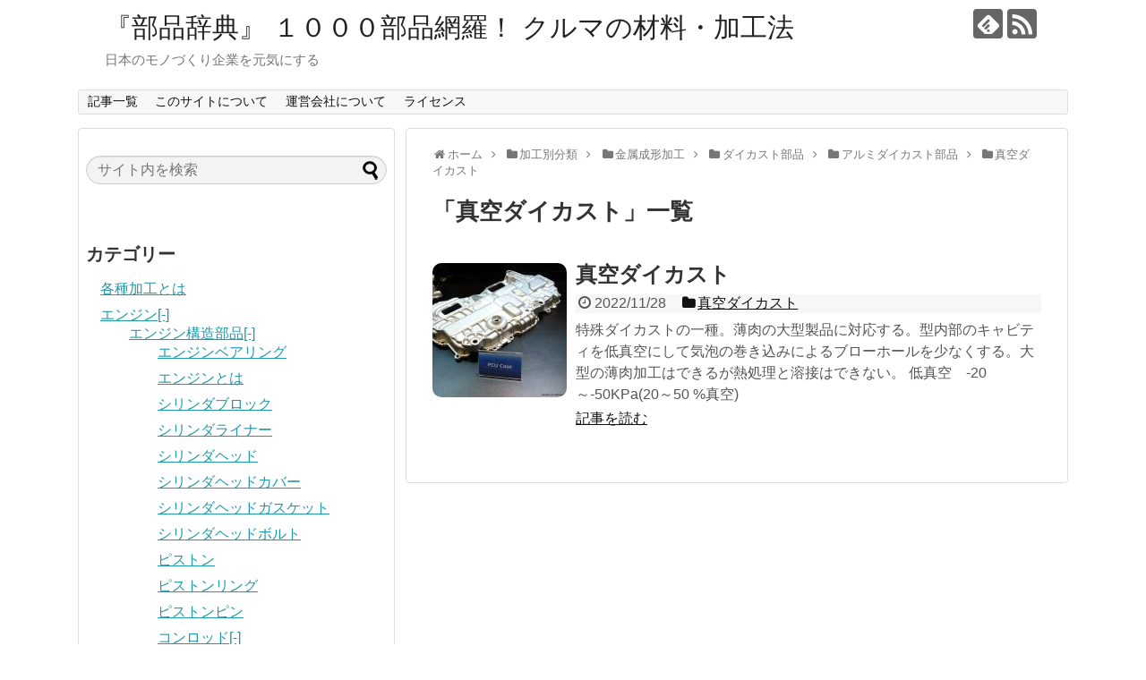

--- FILE ---
content_type: text/html; charset=UTF-8
request_url: https://dictionary.marklines.com/ja/category/%E5%8A%A0%E5%B7%A5%E5%88%A5%E5%88%86%E9%A1%9E/%E9%87%91%E5%B1%9E%E6%88%90%E5%BD%A2%E5%8A%A0%E5%B7%A5/%E3%83%80%E3%82%A4%E3%82%AB%E3%82%B9%E3%83%88%E9%83%A8%E5%93%81/%E3%82%A2%E3%83%AB%E3%83%9F%E3%83%80%E3%82%A4%E3%82%AB%E3%82%B9%E3%83%88%E9%83%A8%E5%93%81/%E7%9C%9F%E7%A9%BA%E3%83%80%E3%82%A4%E3%82%AB%E3%82%B9%E3%83%88/
body_size: 693536
content:
<!DOCTYPE html>
<html lang="ja">
<head>
<meta charset="UTF-8">
  <meta name="viewport" content="width=1280, maximum-scale=1, user-scalable=yes">
<link rel="alternate" type="application/rss+xml" title="『部品辞典』 １０００部品網羅！ クルマの材料・加工法 RSS Feed" href="https://dictionary.marklines.com/ja/feed/" />
<link rel="pingback" href="https://dictionary.marklines.com/ja/xmlrpc.php" />
<meta name="description" content="「真空ダイカスト」の記事一覧です。" />
<meta name="keywords" content="真空ダイカスト" />
<!-- OGP -->
<meta property="og:type" content="website">
<meta property="og:description" content="「真空ダイカスト」の記事一覧です。">
<meta property="og:title" content="  真空ダイカスト | 『部品辞典』 １０００部品網羅！ クルマの材料・加工法">
<meta property="og:url" content="https://dictionary.marklines.com/ja/category/%e5%8a%a0%e5%b7%a5%e5%88%a5%e5%88%86%e9%a1%9e/%e9%87%91%e5%b1%9e%e6%88%90%e5%bd%a2%e5%8a%a0%e5%b7%a5/%e3%83%80%e3%82%a4%e3%82%ab%e3%82%b9%e3%83%88%e9%83%a8%e5%93%81/%e3%82%a2%e3%83%ab%e3%83%9f%e3%83%80%e3%82%a4%e3%82%ab%e3%82%b9%e3%83%88%e9%83%a8%e5%93%81/%e7%9c%9f%e7%a9%ba%e3%83%80%e3%82%a4%e3%82%ab%e3%82%b9%e3%83%88/">
<meta property="og:site_name" content="『部品辞典』 １０００部品網羅！ クルマの材料・加工法">
<meta property="og:locale" content="ja_JP">
<!-- /OGP -->
<!-- Twitter Card -->
<meta name="twitter:card" content="summary">
<meta name="twitter:description" content="「真空ダイカスト」の記事一覧です。">
<meta name="twitter:title" content="  真空ダイカスト | 『部品辞典』 １０００部品網羅！ クルマの材料・加工法">
<meta name="twitter:url" content="https://dictionary.marklines.com/ja/category/%e5%8a%a0%e5%b7%a5%e5%88%a5%e5%88%86%e9%a1%9e/%e9%87%91%e5%b1%9e%e6%88%90%e5%bd%a2%e5%8a%a0%e5%b7%a5/%e3%83%80%e3%82%a4%e3%82%ab%e3%82%b9%e3%83%88%e9%83%a8%e5%93%81/%e3%82%a2%e3%83%ab%e3%83%9f%e3%83%80%e3%82%a4%e3%82%ab%e3%82%b9%e3%83%88%e9%83%a8%e5%93%81/%e7%9c%9f%e7%a9%ba%e3%83%80%e3%82%a4%e3%82%ab%e3%82%b9%e3%83%88/">
<meta name="twitter:domain" content="dictionary.marklines.com">
<!-- /Twitter Card -->


<script type="text/javascript"> (function(c,l,a,r,i,t,y){ c[a]=c[a]||function(){(c[a].q=c[a].q||[]).push(arguments)}; t=l.createElement(r);t.async=1;t.src="https://www.clarity.ms/tag/"+i; y=l.getElementsByTagName(r)[0];y.parentNode.insertBefore(t,y); })(window, document, "clarity", "script", "98lehv7to0"); </script>
<title>真空ダイカスト | 『部品辞典』 １０００部品網羅！ クルマの材料・加工法</title>

<!-- All in One SEO Pack 3.2.1 によって Michael Torbert の Semper Fi Web Design[2228,2274] -->
<meta name="robots" content="index,follow" />

<script type="application/ld+json" class="aioseop-schema">{"@context":"https://schema.org","@graph":[{"@type":"Organization","@id":"https://dictionary.marklines.com/ja/#organization","url":"https://dictionary.marklines.com/ja/","name":"\u300e\u90e8\u54c1\u8f9e\u5178\u300f \uff11\uff10\uff10\uff10\u90e8\u54c1\u7db2\u7f85\uff01 \u30af\u30eb\u30de\u306e\u6750\u6599\u30fb\u52a0\u5de5\u6cd5","sameAs":[]},{"@type":"WebSite","@id":"https://dictionary.marklines.com/ja/#website","url":"https://dictionary.marklines.com/ja/","name":"\u300e\u90e8\u54c1\u8f9e\u5178\u300f \uff11\uff10\uff10\uff10\u90e8\u54c1\u7db2\u7f85\uff01 \u30af\u30eb\u30de\u306e\u6750\u6599\u30fb\u52a0\u5de5\u6cd5","publisher":{"@id":"https://dictionary.marklines.com/ja/#organization"}},{"@type":"CollectionPage","@id":"https://dictionary.marklines.com/ja/category/%e5%8a%a0%e5%b7%a5%e5%88%a5%e5%88%86%e9%a1%9e/%e9%87%91%e5%b1%9e%e6%88%90%e5%bd%a2%e5%8a%a0%e5%b7%a5/%e3%83%80%e3%82%a4%e3%82%ab%e3%82%b9%e3%83%88%e9%83%a8%e5%93%81/%e3%82%a2%e3%83%ab%e3%83%9f%e3%83%80%e3%82%a4%e3%82%ab%e3%82%b9%e3%83%88%e9%83%a8%e5%93%81/%e7%9c%9f%e7%a9%ba%e3%83%80%e3%82%a4%e3%82%ab%e3%82%b9%e3%83%88/#collectionpage","url":"https://dictionary.marklines.com/ja/category/%e5%8a%a0%e5%b7%a5%e5%88%a5%e5%88%86%e9%a1%9e/%e9%87%91%e5%b1%9e%e6%88%90%e5%bd%a2%e5%8a%a0%e5%b7%a5/%e3%83%80%e3%82%a4%e3%82%ab%e3%82%b9%e3%83%88%e9%83%a8%e5%93%81/%e3%82%a2%e3%83%ab%e3%83%9f%e3%83%80%e3%82%a4%e3%82%ab%e3%82%b9%e3%83%88%e9%83%a8%e5%93%81/%e7%9c%9f%e7%a9%ba%e3%83%80%e3%82%a4%e3%82%ab%e3%82%b9%e3%83%88/","inLanguage":"ja","name":"\u771f\u7a7a\u30c0\u30a4\u30ab\u30b9\u30c8","isPartOf":{"@id":"https://dictionary.marklines.com/ja/#website"}}]}</script>
<link rel="canonical" href="https://dictionary.marklines.com/ja/category/%e5%8a%a0%e5%b7%a5%e5%88%a5%e5%88%86%e9%a1%9e/%e9%87%91%e5%b1%9e%e6%88%90%e5%bd%a2%e5%8a%a0%e5%b7%a5/%e3%83%80%e3%82%a4%e3%82%ab%e3%82%b9%e3%83%88%e9%83%a8%e5%93%81/%e3%82%a2%e3%83%ab%e3%83%9f%e3%83%80%e3%82%a4%e3%82%ab%e3%82%b9%e3%83%88%e9%83%a8%e5%93%81/%e7%9c%9f%e7%a9%ba%e3%83%80%e3%82%a4%e3%82%ab%e3%82%b9%e3%83%88/" />
			<script type="text/javascript" >
				window.ga=window.ga||function(){(ga.q=ga.q||[]).push(arguments)};ga.l=+new Date;
				ga('create', 'UA-85633279-2', 'auto');
				// Plugins
				
				ga('send', 'pageview');
			</script>
			<script async src="https://www.google-analytics.com/analytics.js"></script>
			<!-- All in One SEO Pack -->
<link rel='dns-prefetch' href='//s.w.org' />
<link rel="alternate" type="application/rss+xml" title="『部品辞典』 １０００部品網羅！ クルマの材料・加工法 &raquo; フィード" href="https://dictionary.marklines.com/ja/feed/" />
<link rel="alternate" type="application/rss+xml" title="『部品辞典』 １０００部品網羅！ クルマの材料・加工法 &raquo; コメントフィード" href="https://dictionary.marklines.com/ja/comments/feed/" />
<link rel="alternate" type="application/rss+xml" title="『部品辞典』 １０００部品網羅！ クルマの材料・加工法 &raquo; 真空ダイカスト カテゴリーのフィード" href="https://dictionary.marklines.com/ja/category/%e5%8a%a0%e5%b7%a5%e5%88%a5%e5%88%86%e9%a1%9e/%e9%87%91%e5%b1%9e%e6%88%90%e5%bd%a2%e5%8a%a0%e5%b7%a5/%e3%83%80%e3%82%a4%e3%82%ab%e3%82%b9%e3%83%88%e9%83%a8%e5%93%81/%e3%82%a2%e3%83%ab%e3%83%9f%e3%83%80%e3%82%a4%e3%82%ab%e3%82%b9%e3%83%88%e9%83%a8%e5%93%81/%e7%9c%9f%e7%a9%ba%e3%83%80%e3%82%a4%e3%82%ab%e3%82%b9%e3%83%88/feed/" />
		<script type="text/javascript">
			window._wpemojiSettings = {"baseUrl":"https:\/\/s.w.org\/images\/core\/emoji\/12.0.0-1\/72x72\/","ext":".png","svgUrl":"https:\/\/s.w.org\/images\/core\/emoji\/12.0.0-1\/svg\/","svgExt":".svg","source":{"concatemoji":"https:\/\/dictionary.marklines.com\/ja\/wp-includes\/js\/wp-emoji-release.min.js?ver=5.2.21&fver=20210415060657"}};
			!function(e,a,t){var n,r,o,i=a.createElement("canvas"),p=i.getContext&&i.getContext("2d");function s(e,t){var a=String.fromCharCode;p.clearRect(0,0,i.width,i.height),p.fillText(a.apply(this,e),0,0);e=i.toDataURL();return p.clearRect(0,0,i.width,i.height),p.fillText(a.apply(this,t),0,0),e===i.toDataURL()}function c(e){var t=a.createElement("script");t.src=e,t.defer=t.type="text/javascript",a.getElementsByTagName("head")[0].appendChild(t)}for(o=Array("flag","emoji"),t.supports={everything:!0,everythingExceptFlag:!0},r=0;r<o.length;r++)t.supports[o[r]]=function(e){if(!p||!p.fillText)return!1;switch(p.textBaseline="top",p.font="600 32px Arial",e){case"flag":return s([55356,56826,55356,56819],[55356,56826,8203,55356,56819])?!1:!s([55356,57332,56128,56423,56128,56418,56128,56421,56128,56430,56128,56423,56128,56447],[55356,57332,8203,56128,56423,8203,56128,56418,8203,56128,56421,8203,56128,56430,8203,56128,56423,8203,56128,56447]);case"emoji":return!s([55357,56424,55356,57342,8205,55358,56605,8205,55357,56424,55356,57340],[55357,56424,55356,57342,8203,55358,56605,8203,55357,56424,55356,57340])}return!1}(o[r]),t.supports.everything=t.supports.everything&&t.supports[o[r]],"flag"!==o[r]&&(t.supports.everythingExceptFlag=t.supports.everythingExceptFlag&&t.supports[o[r]]);t.supports.everythingExceptFlag=t.supports.everythingExceptFlag&&!t.supports.flag,t.DOMReady=!1,t.readyCallback=function(){t.DOMReady=!0},t.supports.everything||(n=function(){t.readyCallback()},a.addEventListener?(a.addEventListener("DOMContentLoaded",n,!1),e.addEventListener("load",n,!1)):(e.attachEvent("onload",n),a.attachEvent("onreadystatechange",function(){"complete"===a.readyState&&t.readyCallback()})),(n=t.source||{}).concatemoji?c(n.concatemoji):n.wpemoji&&n.twemoji&&(c(n.twemoji),c(n.wpemoji)))}(window,document,window._wpemojiSettings);
		</script>
		<style type="text/css">
img.wp-smiley,
img.emoji {
	display: inline !important;
	border: none !important;
	box-shadow: none !important;
	height: 1em !important;
	width: 1em !important;
	margin: 0 .07em !important;
	vertical-align: -0.1em !important;
	background: none !important;
	padding: 0 !important;
}
</style>
	<link rel='stylesheet' id='simplicity-style-css'  href='https://dictionary.marklines.com/ja/wp-content/themes/simplicity2/style.css?ver=5.2.21&#038;fver=20180411124017' type='text/css' media='all' />
<link rel='stylesheet' id='responsive-style-css'  href='https://dictionary.marklines.com/ja/wp-content/themes/simplicity2/css/responsive-pc.css?ver=5.2.21&#038;fver=20180411124018' type='text/css' media='all' />
<link rel='stylesheet' id='font-awesome-style-css'  href='https://dictionary.marklines.com/ja/wp-content/themes/simplicity2/webfonts/css/font-awesome.min.css?ver=5.2.21&#038;fver=20180411124029' type='text/css' media='all' />
<link rel='stylesheet' id='icomoon-style-css'  href='https://dictionary.marklines.com/ja/wp-content/themes/simplicity2/webfonts/icomoon/style.css?ver=5.2.21&#038;fver=20180411124029' type='text/css' media='all' />
<link rel='stylesheet' id='extension-style-css'  href='https://dictionary.marklines.com/ja/wp-content/themes/simplicity2/css/extension.css?ver=5.2.21&#038;fver=20180411124018' type='text/css' media='all' />
<style id='extension-style-inline-css' type='text/css'>
#main{float:right}#sidebar{float:left}#sharebar{margin-left:700px} #s{border-radius:25px;background-color:#f3f3f3}#s:focus{outline:0} #sidebar{width:336px}#header-in,#navi-in,#body-in,#footer-in{width:1106px}  .entry-thumb img,.related-entry-thumb img,.widget_new_entries ul li img,.widget_new_popular ul li img,.widget_popular_ranking ul li img,#prev-next img,.widget_new_entries .new-entrys-large .new-entry img{border-radius:10px} .blog-card-wide{width:calc(100% - 40px);margin:20px}  .external-blog-card-hatena.blog-card-wide{width:calc(100% - 40px);margin:10px 20px}  #sidebar{background-color:#fff;padding:5px 8px;border-radius:4px;border:1px solid #ddd}@media screen and (max-width:639px){.article br{display:block}}
</style>
<link rel='stylesheet' id='child-style-css'  href='https://dictionary.marklines.com/ja/wp-content/themes/simplicity2-child/style.css?ver=5.2.21&#038;fver=20160930010830' type='text/css' media='all' />
<link rel='stylesheet' id='print-style-css'  href='https://dictionary.marklines.com/ja/wp-content/themes/simplicity2/css/print.css?ver=5.2.21&#038;fver=20180411124018' type='text/css' media='print' />
<link rel='stylesheet' id='wp-block-library-css'  href='https://dictionary.marklines.com/ja/wp-includes/css/dist/block-library/style.min.css?ver=5.2.21&#038;fver=20210415060656' type='text/css' media='all' />
<link rel='stylesheet' id='popup-maker-site-css'  href='//dictionary.marklines.com/ja/wp-content/uploads/pum/pum-site-styles.css?generated=1563519943&#038;ver=1.8.10' type='text/css' media='all' />
<script type='text/javascript' src='https://dictionary.marklines.com/ja/wp-includes/js/jquery/jquery.js?ver=1.12.4-wp&#038;fver=20190702042710'></script>
<script type='text/javascript' src='https://dictionary.marklines.com/ja/wp-includes/js/jquery/jquery-migrate.min.js?ver=1.4.1&#038;fver=20180410062205'></script>
</head>
  <body class="archive category category-1377" itemscope itemtype="http://schema.org/WebPage">
    <div id="container">

      <!-- header -->
      <header itemscope itemtype="http://schema.org/WPHeader">
        <div id="header" class="clearfix">
          <div id="header-in">

                        <div id="h-top">
              <!-- モバイルメニュー表示用のボタン -->
<div id="mobile-menu">
  <a id="mobile-menu-toggle" href="#"><span class="fa fa-bars fa-2x"></span></a>
</div>

              <div class="alignleft top-title-catchphrase">
                <!-- サイトのタイトル -->
<p id="site-title" itemscope itemtype="http://schema.org/Organization">
  <a href="https://dictionary.marklines.com/ja/">『部品辞典』 １０００部品網羅！ クルマの材料・加工法</a></p>
<!-- サイトの概要 -->
<p id="site-description">
  日本のモノづくり企業を元気にする</p>
              </div>

              <div class="alignright top-sns-follows">
                                <!-- SNSページ -->
<div class="sns-pages">
<p class="sns-follow-msg">フォローする</p>
<ul class="snsp">
<li class="feedly-page"><a href="//feedly.com/i/subscription/feed/https://dictionary.marklines.com/ja/feed/" target="blank" title="feedlyで更新情報を購読" rel="nofollow"><span class="icon-feedly-logo"></span></a></li><li class="rss-page"><a href="https://dictionary.marklines.com/ja/feed/" target="_blank" title="RSSで更新情報をフォロー" rel="nofollow"><span class="icon-rss-logo"></span></a></li>  </ul>
</div>
                              </div>

            </div><!-- /#h-top -->
          </div><!-- /#header-in -->
        </div><!-- /#header -->
      </header>

      <!-- Navigation -->
<nav itemscope itemtype="http://schema.org/SiteNavigationElement">
  <div id="navi">
      	<div id="navi-in">
      <div class="menu"><ul>
<li class="page_item page-item-99 current_page_parent"><a href="https://dictionary.marklines.com/ja/list/">記事一覧</a></li>
<li class="page_item page-item-18"><a href="https://dictionary.marklines.com/ja/">このサイトについて</a></li>
<li class="page_item page-item-182"><a href="https://dictionary.marklines.com/ja/about-us/">運営会社について</a></li>
<li class="page_item page-item-180"><a href="https://dictionary.marklines.com/ja/license/">ライセンス</a></li>
</ul></div>
    </div><!-- /#navi-in -->
  </div><!-- /#navi -->
</nav>
<!-- /Navigation -->
      <!-- 本体部分 -->
      <div id="body">
        <div id="body-in" class="cf">

          
          <!-- main -->
          <main itemscope itemprop="mainContentOfPage">
            <div id="main" itemscope itemtype="http://schema.org/Blog">
<div id="breadcrumb" class="breadcrumb-category"><div itemtype="http://data-vocabulary.org/Breadcrumb" itemscope="" class="breadcrumb-home"><span class="fa fa-home fa-fw"></span><a href="https://dictionary.marklines.com/ja" itemprop="url"><span itemprop="title">ホーム</span></a><span class="sp"><span class="fa fa-angle-right"></span></span></div><div itemtype="http://data-vocabulary.org/Breadcrumb" itemscope=""><span class="fa fa-folder fa-fw"></span><a href="https://dictionary.marklines.com/ja/category/%e5%8a%a0%e5%b7%a5%e5%88%a5%e5%88%86%e9%a1%9e/" itemprop="url"><span itemprop="title">加工別分類</span></a><span class="sp"><span class="fa fa-angle-right"></span></span></div><div itemtype="http://data-vocabulary.org/Breadcrumb" itemscope=""><span class="fa fa-folder fa-fw"></span><a href="https://dictionary.marklines.com/ja/category/%e5%8a%a0%e5%b7%a5%e5%88%a5%e5%88%86%e9%a1%9e/%e9%87%91%e5%b1%9e%e6%88%90%e5%bd%a2%e5%8a%a0%e5%b7%a5/" itemprop="url"><span itemprop="title">金属成形加工</span></a><span class="sp"><span class="fa fa-angle-right"></span></span></div><div itemtype="http://data-vocabulary.org/Breadcrumb" itemscope=""><span class="fa fa-folder fa-fw"></span><a href="https://dictionary.marklines.com/ja/category/%e5%8a%a0%e5%b7%a5%e5%88%a5%e5%88%86%e9%a1%9e/%e9%87%91%e5%b1%9e%e6%88%90%e5%bd%a2%e5%8a%a0%e5%b7%a5/%e3%83%80%e3%82%a4%e3%82%ab%e3%82%b9%e3%83%88%e9%83%a8%e5%93%81/" itemprop="url"><span itemprop="title">ダイカスト部品</span></a><span class="sp"><span class="fa fa-angle-right"></span></span></div><div itemtype="http://data-vocabulary.org/Breadcrumb" itemscope=""><span class="fa fa-folder fa-fw"></span><a href="https://dictionary.marklines.com/ja/category/%e5%8a%a0%e5%b7%a5%e5%88%a5%e5%88%86%e9%a1%9e/%e9%87%91%e5%b1%9e%e6%88%90%e5%bd%a2%e5%8a%a0%e5%b7%a5/%e3%83%80%e3%82%a4%e3%82%ab%e3%82%b9%e3%83%88%e9%83%a8%e5%93%81/%e3%82%a2%e3%83%ab%e3%83%9f%e3%83%80%e3%82%a4%e3%82%ab%e3%82%b9%e3%83%88%e9%83%a8%e5%93%81/" itemprop="url"><span itemprop="title">アルミダイカスト部品</span></a><span class="sp"><span class="fa fa-angle-right"></span></span></div><div itemtype="http://data-vocabulary.org/Breadcrumb" itemscope=""><span class="fa fa-folder fa-fw"></span><a href="https://dictionary.marklines.com/ja/category/%e5%8a%a0%e5%b7%a5%e5%88%a5%e5%88%86%e9%a1%9e/%e9%87%91%e5%b1%9e%e6%88%90%e5%bd%a2%e5%8a%a0%e5%b7%a5/%e3%83%80%e3%82%a4%e3%82%ab%e3%82%b9%e3%83%88%e9%83%a8%e5%93%81/%e3%82%a2%e3%83%ab%e3%83%9f%e3%83%80%e3%82%a4%e3%82%ab%e3%82%b9%e3%83%88%e9%83%a8%e5%93%81/%e7%9c%9f%e7%a9%ba%e3%83%80%e3%82%a4%e3%82%ab%e3%82%b9%e3%83%88/" itemprop="url"><span itemprop="title">真空ダイカスト</span></a></div></div><!-- /#breadcrumb -->
  <h1 id="archive-title"><span class="archive-title-pb">「</span><span class="archive-title-text">真空ダイカスト</span><span class="archive-title-pa">」</span><span class="archive-title-list-text">一覧</span></h1>






<div id="list">
<!-- 記事一覧 -->
<a class="hover-card" href="https://dictionary.marklines.com/ja/post-8865/"><article id="post-8865" class="entry cf entry-card post-8865 post type-post status-publish format-standard has-post-thumbnail category-1377">
  <figure class="entry-thumb">
                  <img width="150" height="150" src="https://dictionary.marklines.com/ja/wp-content/uploads/e6ba21a9355c5903fc04128a55d4af2c-150x150.jpg" class="entry-thumnail wp-post-image" alt="" srcset="https://dictionary.marklines.com/ja/wp-content/uploads/e6ba21a9355c5903fc04128a55d4af2c-150x150.jpg 150w, https://dictionary.marklines.com/ja/wp-content/uploads/e6ba21a9355c5903fc04128a55d4af2c-100x100.jpg 100w" sizes="(max-width: 150px) 100vw, 150px" />
            </figure><!-- /.entry-thumb -->

  <div class="entry-card-content">
  <header>
    <h2>真空ダイカスト</h2>
    <p class="post-meta">
            <span class="post-date"><span class="fa fa-clock-o fa-fw"></span><span class="published">2022/11/28</span></span>
      
      <span class="category"><span class="fa fa-folder fa-fw"></span>真空ダイカスト</span>

      
      
    </p><!-- /.post-meta -->
      </header>
  <p class="entry-snippet">特殊ダイカストの一種。薄肉の大型製品に対応する。型内部のキャビティを低真空にして気泡の巻き込みによるブローホールを少なくする。大型の薄肉加工はできるが熱処理と溶接はできない。

低真空　-20～-50KPa(20～50 %真空)</p>

    <footer>
    <p class="entry-read">記事を読む</p>
  </footer>
  
</div><!-- /.entry-card-content -->
</article></a>  <div class="clear"></div>
</div><!-- /#list -->

  <!-- 文章下広告 -->
                  


            </div><!-- /#main -->
          </main>
        <!-- sidebar -->
<div id="sidebar" role="complementary">
    
  <div id="sidebar-widget">
  <!-- ウイジェット -->
  <aside id="search-2" class="widget widget_search"><form method="get" id="searchform" action="https://dictionary.marklines.com/ja/">
	<input type="text" placeholder="サイト内を検索" name="s" id="s">
	<input type="submit" id="searchsubmit" value="">
</form></aside><aside id="jcl_widget-2" class="widget widget_jcl_widget"><h3 class="widget_title sidebar_widget_title">カテゴリー</h3><ul class="jcl_widget"><li class="jcl_category "  ><a href="https://dictionary.marklines.com/ja/category/%e5%90%84%e7%a8%ae%e5%8a%a0%e5%b7%a5%e3%81%a8%e3%81%af/" >各種加工とは</a></li><li class="jcl_category jcl_has_child"  ><a href="https://dictionary.marklines.com/ja/category/engine/" >エンジン</a><a class="jcl_link" href="https://dictionary.marklines.com/ja/category/engine/" title="View Sub-Categories"><span class="jcl_symbol" style="padding-rightleft:5px">[-]</span></a><ul><li class="jcl_category jcl_has_child"  ><a href="https://dictionary.marklines.com/ja/category/engine/engine-component/" >エンジン構造部品</a><a class="jcl_link" href="https://dictionary.marklines.com/ja/category/engine/engine-component/" title="View Sub-Categories"><span class="jcl_symbol" style="padding-rightleft:5px">[-]</span></a><ul><li class="jcl_category "  ><a href="https://dictionary.marklines.com/ja/category/engine/engine-component/%e3%82%a8%e3%83%b3%e3%82%b8%e3%83%b3%e3%83%99%e3%82%a2%e3%83%aa%e3%83%b3%e3%82%b0/" >エンジンベアリング</a></li><li class="jcl_category "  ><a href="https://dictionary.marklines.com/ja/category/engine/engine-component/engine1/" >エンジンとは</a></li><li class="jcl_category "  ><a href="https://dictionary.marklines.com/ja/category/engine/engine-component/%e3%82%b7%e3%83%aa%e3%83%b3%e3%83%80%e3%83%96%e3%83%ad%e3%83%83%e3%82%af-%e3%82%a8%e3%83%b3%e3%82%b8%e3%83%b3/" >シリンダブロック</a></li><li class="jcl_category "  ><a href="https://dictionary.marklines.com/ja/category/engine/engine-component/%e3%82%b7%e3%83%aa%e3%83%b3%e3%83%80%e3%83%a9%e3%82%a4%e3%83%8a%e3%83%bc/" >シリンダライナー</a></li><li class="jcl_category "  ><a href="https://dictionary.marklines.com/ja/category/engine/engine-component/%e3%82%b7%e3%83%aa%e3%83%b3%e3%83%80%e3%83%98%e3%83%83%e3%83%89/" >シリンダヘッド</a></li><li class="jcl_category "  ><a href="https://dictionary.marklines.com/ja/category/engine/engine-component/%e3%82%b7%e3%83%aa%e3%83%b3%e3%83%80%e3%83%98%e3%83%83%e3%83%89%e3%82%ab%e3%83%90%e3%83%bc/" >シリンダヘッドカバー</a></li><li class="jcl_category "  ><a href="https://dictionary.marklines.com/ja/category/engine/engine-component/%e3%82%b7%e3%83%aa%e3%83%b3%e3%83%80%e3%83%98%e3%83%83%e3%83%89%e3%82%ac%e3%82%b9%e3%82%b1%e3%83%83%e3%83%88/" >シリンダヘッドガスケット</a></li><li class="jcl_category "  ><a href="https://dictionary.marklines.com/ja/category/engine/engine-component/%e3%82%b7%e3%83%aa%e3%83%b3%e3%83%80%e3%83%98%e3%83%83%e3%83%89%e3%83%9c%e3%83%ab%e3%83%88/" >シリンダヘッドボルト</a></li><li class="jcl_category "  ><a href="https://dictionary.marklines.com/ja/category/engine/engine-component/%e3%83%94%e3%82%b9%e3%83%88%e3%83%b3/" >ピストン</a></li><li class="jcl_category "  ><a href="https://dictionary.marklines.com/ja/category/engine/engine-component/%e3%83%94%e3%82%b9%e3%83%88%e3%83%b3%e3%83%aa%e3%83%b3%e3%82%b0/" >ピストンリング</a></li><li class="jcl_category "  ><a href="https://dictionary.marklines.com/ja/category/engine/engine-component/%e3%83%94%e3%82%b9%e3%83%88%e3%83%b3%e3%83%94%e3%83%b3/" >ピストンピン</a></li><li class="jcl_category jcl_has_child"  ><a href="https://dictionary.marklines.com/ja/category/engine/engine-component/%e3%82%b3%e3%83%b3%e3%83%ad%e3%83%83%e3%83%89/" >コンロッド</a><a class="jcl_link" href="https://dictionary.marklines.com/ja/category/engine/engine-component/%e3%82%b3%e3%83%b3%e3%83%ad%e3%83%83%e3%83%89/" title="View Sub-Categories"><span class="jcl_symbol" style="padding-rightleft:5px">[-]</span></a><ul><li class="jcl_category "  ><a href="https://dictionary.marklines.com/ja/category/engine/engine-component/%e3%82%b3%e3%83%b3%e3%83%ad%e3%83%83%e3%83%89/%e3%82%b3%e3%83%b3%e3%83%ad%e3%83%83%e3%83%89%e3%81%a8%e3%81%af/" >コンロッドとは</a></li><li class="jcl_category "  ><a href="https://dictionary.marklines.com/ja/category/engine/engine-component/%e3%82%b3%e3%83%b3%e3%83%ad%e3%83%83%e3%83%89/%e3%82%b3%e3%83%b3%e3%83%ad%e3%83%83%e3%83%89%e3%83%9c%e3%83%ab%e3%83%88/" >コンロッドボルト</a></li><li class="jcl_category "  ><a href="https://dictionary.marklines.com/ja/category/engine/engine-component/%e3%82%b3%e3%83%b3%e3%83%ad%e3%83%83%e3%83%89/%e3%82%b3%e3%83%b3%e3%83%ad%e3%83%83%e3%83%89%e3%83%96%e3%83%83%e3%82%b7%e3%83%a5/" >コンロッドブッシュ</a></li></ul></li><li class="jcl_category "  ><a href="https://dictionary.marklines.com/ja/category/engine/engine-component/%e3%82%af%e3%83%a9%e3%83%b3%e3%82%af%e3%82%b7%e3%83%a3%e3%83%95%e3%83%88/" >クランクシャフト</a></li><li class="jcl_category jcl_has_child"  ><a href="https://dictionary.marklines.com/ja/category/engine/engine-component/%e3%83%90%e3%83%a9%e3%83%b3%e3%82%b9%e3%82%b7%e3%83%a3%e3%83%95%e3%83%88/" >バランスシャフト</a><a class="jcl_link" href="https://dictionary.marklines.com/ja/category/engine/engine-component/%e3%83%90%e3%83%a9%e3%83%b3%e3%82%b9%e3%82%b7%e3%83%a3%e3%83%95%e3%83%88/" title="View Sub-Categories"><span class="jcl_symbol" style="padding-rightleft:5px">[-]</span></a><ul><li class="jcl_category "  ><a href="https://dictionary.marklines.com/ja/category/engine/engine-component/%e3%83%90%e3%83%a9%e3%83%b3%e3%82%b9%e3%82%b7%e3%83%a3%e3%83%95%e3%83%88/%e3%83%90%e3%83%a9%e3%83%b3%e3%82%b9%e3%82%b7%e3%83%a3%e3%83%95%e3%83%88%e3%81%a8%e3%81%af/" >バランスシャフトとは</a></li><li class="jcl_category "  ><a href="https://dictionary.marklines.com/ja/category/engine/engine-component/%e3%83%90%e3%83%a9%e3%83%b3%e3%82%b9%e3%82%b7%e3%83%a3%e3%83%95%e3%83%88/%e3%83%90%e3%83%a9%e3%83%b3%e3%82%b9%e3%82%b7%e3%83%a3%e3%83%95%e3%83%88%e3%82%ae%e3%83%a4-%e3%83%90%e3%83%a9%e3%83%b3%e3%82%b9%e3%82%b7%e3%83%a3%e3%83%95%e3%83%88/" >バランスシャフトギヤ</a></li></ul></li><li class="jcl_category "  ><a href="https://dictionary.marklines.com/ja/category/engine/engine-component/%e3%83%99%e3%82%a2%e3%83%aa%e3%83%b3%e3%82%b0%e3%82%ad%e3%83%a3%e3%83%83%e3%83%97/" >ベアリングキャップ</a></li><li class="jcl_category "  ><a href="https://dictionary.marklines.com/ja/category/engine/engine-component/%e3%82%aa%e3%82%a4%e3%83%ab%e3%83%91%e3%83%b3/" >オイルパン</a></li><li class="jcl_category "  ><a href="https://dictionary.marklines.com/ja/category/engine/engine-component/%e3%82%af%e3%83%a9%e3%83%b3%e3%82%af%e3%82%b1%e3%83%bc%e3%82%b9/" >クランクケース</a></li><li class="jcl_category jcl_has_child"  ><a href="https://dictionary.marklines.com/ja/category/engine/engine-component/%e3%82%af%e3%83%a9%e3%83%b3%e3%82%af%e3%82%b1%e3%83%bc%e3%82%b9%e3%83%99%e3%83%b3%e3%83%81%e3%83%ac%e3%83%bc%e3%82%b7%e3%83%a7%e3%83%b3%e3%82%b7%e3%82%b9%e3%83%86%e3%83%a0/" >クランクケースベンチレーションシステム</a><a class="jcl_link" href="https://dictionary.marklines.com/ja/category/engine/engine-component/%e3%82%af%e3%83%a9%e3%83%b3%e3%82%af%e3%82%b1%e3%83%bc%e3%82%b9%e3%83%99%e3%83%b3%e3%83%81%e3%83%ac%e3%83%bc%e3%82%b7%e3%83%a7%e3%83%b3%e3%82%b7%e3%82%b9%e3%83%86%e3%83%a0/" title="View Sub-Categories"><span class="jcl_symbol" style="padding-rightleft:5px">[-]</span></a><ul><li class="jcl_category "  ><a href="https://dictionary.marklines.com/ja/category/engine/engine-component/%e3%82%af%e3%83%a9%e3%83%b3%e3%82%af%e3%82%b1%e3%83%bc%e3%82%b9%e3%83%99%e3%83%b3%e3%83%81%e3%83%ac%e3%83%bc%e3%82%b7%e3%83%a7%e3%83%b3%e3%82%b7%e3%82%b9%e3%83%86%e3%83%a0/%e3%82%af%e3%83%a9%e3%83%b3%e3%82%af%e3%82%b1%e3%83%bc%e3%82%b9%e3%83%99%e3%83%b3%e3%83%81%e3%83%ac%e3%83%bc%e3%82%b7%e3%83%a7%e3%83%b3%e3%82%b7%e3%82%b9%e3%83%86%e3%83%a0%e3%81%a8%e3%81%af/" >クランクケースベンチレーションシステムとは</a></li><li class="jcl_category "  ><a href="https://dictionary.marklines.com/ja/category/engine/engine-component/%e3%82%af%e3%83%a9%e3%83%b3%e3%82%af%e3%82%b1%e3%83%bc%e3%82%b9%e3%83%99%e3%83%b3%e3%83%81%e3%83%ac%e3%83%bc%e3%82%b7%e3%83%a7%e3%83%b3%e3%82%b7%e3%82%b9%e3%83%86%e3%83%a0/%e3%82%af%e3%83%a9%e3%83%b3%e3%82%af%e3%82%b1%e3%83%bc%e3%82%b9%e3%83%99%e3%83%b3%e3%83%81%e3%83%ac%e3%83%bc%e3%82%b7%e3%83%a7%e3%83%b3%e3%83%90%e3%83%ab%e3%83%96/" >クランクケースベンチレーションバルブ</a></li></ul></li><li class="jcl_category "  ><a href="https://dictionary.marklines.com/ja/category/engine/engine-component/%e3%82%a8%e3%83%b3%e3%82%b8%e3%83%b3%e3%83%95%e3%83%ad%e3%83%b3%e3%83%88%e3%82%ab%e3%83%90%e3%83%bc/" >エンジンフロントカバー</a></li><li class="jcl_category "  ><a href="https://dictionary.marklines.com/ja/category/engine/engine-component/%e3%82%a8%e3%83%b3%e3%82%b8%e3%83%b3%e3%83%97%e3%83%bc%e3%83%aa%e3%83%bc/" >エンジンプーリー</a></li><li class="jcl_category "  ><a href="https://dictionary.marklines.com/ja/category/engine/engine-component/%e3%83%88%e3%83%bc%e3%82%b7%e3%83%a7%e3%83%8a%e3%83%ab%e3%83%80%e3%83%b3%e3%83%91%e3%83%bc/" >トーショナルダンパー</a></li><li class="jcl_category jcl_has_child"  ><a href="https://dictionary.marklines.com/ja/category/engine/engine-component/%e3%83%95%e3%83%a9%e3%82%a4%e3%83%9b%e3%82%a4%e3%83%bc%e3%83%ab/" >フライホイール</a><a class="jcl_link" href="https://dictionary.marklines.com/ja/category/engine/engine-component/%e3%83%95%e3%83%a9%e3%82%a4%e3%83%9b%e3%82%a4%e3%83%bc%e3%83%ab/" title="View Sub-Categories"><span class="jcl_symbol" style="padding-rightleft:5px">[-]</span></a><ul><li class="jcl_category "  ><a href="https://dictionary.marklines.com/ja/category/engine/engine-component/%e3%83%95%e3%83%a9%e3%82%a4%e3%83%9b%e3%82%a4%e3%83%bc%e3%83%ab/%e3%83%95%e3%83%a9%e3%82%a4%e3%83%9b%e3%82%a4%e3%83%bc%e3%83%ab%e3%81%a8%e3%81%af/" >フライホイールとは</a></li><li class="jcl_category "  ><a href="https://dictionary.marklines.com/ja/category/engine/engine-component/%e3%83%95%e3%83%a9%e3%82%a4%e3%83%9b%e3%82%a4%e3%83%bc%e3%83%ab/%e3%83%95%e3%83%a9%e3%82%a4%e3%83%9b%e3%82%a4%e3%83%bc%e3%83%ab%e3%83%aa%e3%83%b3%e3%82%b0%e3%82%ae%e3%83%a4-%e3%83%95%e3%83%a9%e3%82%a4%e3%83%9b%e3%82%a4%e3%83%bc%e3%83%ab/" >フライホイールリングギヤ</a></li></ul></li><li class="jcl_category jcl_has_child"  ><a href="https://dictionary.marklines.com/ja/category/engine/engine-component/%e3%83%89%e3%83%a9%e3%82%a4%e3%83%96%e3%83%97%e3%83%ac%e3%83%bc%e3%83%88/" >ドライブプレート</a><a class="jcl_link" href="https://dictionary.marklines.com/ja/category/engine/engine-component/%e3%83%89%e3%83%a9%e3%82%a4%e3%83%96%e3%83%97%e3%83%ac%e3%83%bc%e3%83%88/" title="View Sub-Categories"><span class="jcl_symbol" style="padding-rightleft:5px">[-]</span></a><ul><li class="jcl_category "  ><a href="https://dictionary.marklines.com/ja/category/engine/engine-component/%e3%83%89%e3%83%a9%e3%82%a4%e3%83%96%e3%83%97%e3%83%ac%e3%83%bc%e3%83%88/%e3%83%89%e3%83%a9%e3%82%a4%e3%83%96%e3%83%97%e3%83%ac%e3%83%bc%e3%83%88%e3%81%a8%e3%81%af/" >ドライブプレートとは</a></li><li class="jcl_category "  ><a href="https://dictionary.marklines.com/ja/category/engine/engine-component/%e3%83%89%e3%83%a9%e3%82%a4%e3%83%96%e3%83%97%e3%83%ac%e3%83%bc%e3%83%88/%e3%83%89%e3%83%a9%e3%82%a4%e3%83%96%e3%83%97%e3%83%ac%e3%83%bc%e3%83%88%e3%83%aa%e3%83%b3%e3%82%b0%e3%82%ae%e3%83%a4-%e3%83%89%e3%83%a9%e3%82%a4%e3%83%96%e3%83%97%e3%83%ac%e3%83%bc%e3%83%88/" >ドライブプレートリングギヤ</a></li></ul></li><li class="jcl_category "  ><a href="https://dictionary.marklines.com/ja/category/engine/engine-component/%e3%82%a8%e3%83%b3%e3%82%b8%e3%83%b3%e6%a7%8b%e9%80%a0%e9%83%a8%e5%93%81/" >エンジン構造部品</a></li></ul></li><li class="jcl_category jcl_has_child"  ><a href="https://dictionary.marklines.com/ja/category/engine/%e3%82%a8%e3%82%a2%e3%83%bc-%e3%83%95%e3%83%a5%e3%83%bc%e3%82%a8%e3%83%ab%e3%83%9e%e3%83%8d%e3%83%bc%e3%82%b8%e3%83%a1%e3%83%b3%e3%83%88%e8%a6%81%e7%b4%a0%e9%83%a8%e5%93%81/" >エアー/フューエルマネージメント要素部品</a><a class="jcl_link" href="https://dictionary.marklines.com/ja/category/engine/%e3%82%a8%e3%82%a2%e3%83%bc-%e3%83%95%e3%83%a5%e3%83%bc%e3%82%a8%e3%83%ab%e3%83%9e%e3%83%8d%e3%83%bc%e3%82%b8%e3%83%a1%e3%83%b3%e3%83%88%e8%a6%81%e7%b4%a0%e9%83%a8%e5%93%81/" title="View Sub-Categories"><span class="jcl_symbol" style="padding-rightleft:5px">[-]</span></a><ul><li class="jcl_category "  ><a href="https://dictionary.marklines.com/ja/category/engine/%e3%82%a8%e3%82%a2%e3%83%bc-%e3%83%95%e3%83%a5%e3%83%bc%e3%82%a8%e3%83%ab%e3%83%9e%e3%83%8d%e3%83%bc%e3%82%b8%e3%83%a1%e3%83%b3%e3%83%88%e8%a6%81%e7%b4%a0%e9%83%a8%e5%93%81/%e3%82%a8%e3%82%a2%e3%83%bc-%e3%83%95%e3%83%a5%e3%83%bc%e3%82%a8%e3%83%ab%e3%83%9e%e3%83%8d%e3%83%bc%e3%82%b8%e3%83%a1%e3%83%b3%e3%83%88%e3%81%a8%e3%81%af/" >エアー/フューエルマネージメントとは</a></li><li class="jcl_category "  ><a href="https://dictionary.marklines.com/ja/category/engine/%e3%82%a8%e3%82%a2%e3%83%bc-%e3%83%95%e3%83%a5%e3%83%bc%e3%82%a8%e3%83%ab%e3%83%9e%e3%83%8d%e3%83%bc%e3%82%b8%e3%83%a1%e3%83%b3%e3%83%88%e8%a6%81%e7%b4%a0%e9%83%a8%e5%93%81/%e3%82%a8%e3%82%a2%e3%83%bc-%e3%83%95%e3%83%a5%e3%83%bc%e3%82%a8%e3%83%ab%e3%83%a2%e3%82%b8%e3%83%a5%e3%83%bc%e3%83%ab/" >エアー/フューエルモジュール</a></li><li class="jcl_category "  ><a href="https://dictionary.marklines.com/ja/category/engine/%e3%82%a8%e3%82%a2%e3%83%bc-%e3%83%95%e3%83%a5%e3%83%bc%e3%82%a8%e3%83%ab%e3%83%9e%e3%83%8d%e3%83%bc%e3%82%b8%e3%83%a1%e3%83%b3%e3%83%88%e8%a6%81%e7%b4%a0%e9%83%a8%e5%93%81/%e3%82%a8%e3%82%a2%e3%83%bc%e3%82%a4%e3%83%b3%e3%83%86%e3%83%bc%e3%82%af%e3%83%a2%e3%82%b8%e3%83%a5%e3%83%bc%e3%83%ab/" >エアーインテークモジュール</a></li><li class="jcl_category "  ><a href="https://dictionary.marklines.com/ja/category/engine/%e3%82%a8%e3%82%a2%e3%83%bc-%e3%83%95%e3%83%a5%e3%83%bc%e3%82%a8%e3%83%ab%e3%83%9e%e3%83%8d%e3%83%bc%e3%82%b8%e3%83%a1%e3%83%b3%e3%83%88%e8%a6%81%e7%b4%a0%e9%83%a8%e5%93%81/%e3%82%a4%e3%83%b3%e3%83%86%e3%83%bc%e3%82%af%e3%83%9e%e3%83%8b%e3%83%9b%e3%83%bc%e3%83%ab%e3%83%89%e3%83%a2%e3%82%b8%e3%83%a5%e3%83%bc%e3%83%ab/" >インテークマニホールドモジュール</a></li><li class="jcl_category "  ><a href="https://dictionary.marklines.com/ja/category/engine/%e3%82%a8%e3%82%a2%e3%83%bc-%e3%83%95%e3%83%a5%e3%83%bc%e3%82%a8%e3%83%ab%e3%83%9e%e3%83%8d%e3%83%bc%e3%82%b8%e3%83%a1%e3%83%b3%e3%83%88%e8%a6%81%e7%b4%a0%e9%83%a8%e5%93%81/%e3%82%a4%e3%83%b3%e3%83%86%e3%83%bc%e3%82%af%e3%83%9e%e3%83%8b%e3%83%9b%e3%83%bc%e3%83%ab%e3%83%89/" >インテークマニホールド</a></li><li class="jcl_category jcl_has_child"  ><a href="https://dictionary.marklines.com/ja/category/engine/%e3%82%a8%e3%82%a2%e3%83%bc-%e3%83%95%e3%83%a5%e3%83%bc%e3%82%a8%e3%83%ab%e3%83%9e%e3%83%8d%e3%83%bc%e3%82%b8%e3%83%a1%e3%83%b3%e3%83%88%e8%a6%81%e7%b4%a0%e9%83%a8%e5%93%81/%e3%82%a8%e3%82%a2%e3%83%bc%e3%82%af%e3%83%aa%e3%83%bc%e3%83%8a%e3%83%bc/" >エアークリーナー</a><a class="jcl_link" href="https://dictionary.marklines.com/ja/category/engine/%e3%82%a8%e3%82%a2%e3%83%bc-%e3%83%95%e3%83%a5%e3%83%bc%e3%82%a8%e3%83%ab%e3%83%9e%e3%83%8d%e3%83%bc%e3%82%b8%e3%83%a1%e3%83%b3%e3%83%88%e8%a6%81%e7%b4%a0%e9%83%a8%e5%93%81/%e3%82%a8%e3%82%a2%e3%83%bc%e3%82%af%e3%83%aa%e3%83%bc%e3%83%8a%e3%83%bc/" title="View Sub-Categories"><span class="jcl_symbol" style="padding-rightleft:5px">[-]</span></a><ul><li class="jcl_category "  ><a href="https://dictionary.marklines.com/ja/category/engine/%e3%82%a8%e3%82%a2%e3%83%bc-%e3%83%95%e3%83%a5%e3%83%bc%e3%82%a8%e3%83%ab%e3%83%9e%e3%83%8d%e3%83%bc%e3%82%b8%e3%83%a1%e3%83%b3%e3%83%88%e8%a6%81%e7%b4%a0%e9%83%a8%e5%93%81/%e3%82%a8%e3%82%a2%e3%83%bc%e3%82%af%e3%83%aa%e3%83%bc%e3%83%8a%e3%83%bc/%e3%82%a8%e3%82%a2%e3%83%bc%e3%82%af%e3%83%aa%e3%83%bc%e3%83%8a%e3%83%bc%e3%82%a8%e3%83%ac%e3%83%a1%e3%83%b3%e3%83%88/" >エアークリーナーエレメント</a></li><li class="jcl_category "  ><a href="https://dictionary.marklines.com/ja/category/engine/%e3%82%a8%e3%82%a2%e3%83%bc-%e3%83%95%e3%83%a5%e3%83%bc%e3%82%a8%e3%83%ab%e3%83%9e%e3%83%8d%e3%83%bc%e3%82%b8%e3%83%a1%e3%83%b3%e3%83%88%e8%a6%81%e7%b4%a0%e9%83%a8%e5%93%81/%e3%82%a8%e3%82%a2%e3%83%bc%e3%82%af%e3%83%aa%e3%83%bc%e3%83%8a%e3%83%bc/%e3%82%a8%e3%82%a2%e3%83%bc%e3%82%af%e3%83%aa%e3%83%bc%e3%83%8a%e3%83%bc%e3%82%b1%e3%83%bc%e3%82%b9/" >エアークリーナーケース</a></li></ul></li><li class="jcl_category "  ><a href="https://dictionary.marklines.com/ja/category/engine/%e3%82%a8%e3%82%a2%e3%83%bc-%e3%83%95%e3%83%a5%e3%83%bc%e3%82%a8%e3%83%ab%e3%83%9e%e3%83%8d%e3%83%bc%e3%82%b8%e3%83%a1%e3%83%b3%e3%83%88%e8%a6%81%e7%b4%a0%e9%83%a8%e5%93%81/%e3%82%a8%e3%82%a2%e3%83%bc%e3%82%a4%e3%83%b3%e3%83%86%e3%83%bc%e3%82%af%e3%83%ac%e3%82%be%e3%83%8d%e3%83%bc%e3%82%bf%e3%83%bc/" >エアーインテークレゾネーター</a></li><li class="jcl_category jcl_has_child"  ><a href="https://dictionary.marklines.com/ja/category/engine/%e3%82%a8%e3%82%a2%e3%83%bc-%e3%83%95%e3%83%a5%e3%83%bc%e3%82%a8%e3%83%ab%e3%83%9e%e3%83%8d%e3%83%bc%e3%82%b8%e3%83%a1%e3%83%b3%e3%83%88%e8%a6%81%e7%b4%a0%e9%83%a8%e5%93%81/%e3%82%ad%e3%83%a3%e3%83%96%e3%83%ac%e3%82%bf%e3%83%bc/" >キャブレター</a><a class="jcl_link" href="https://dictionary.marklines.com/ja/category/engine/%e3%82%a8%e3%82%a2%e3%83%bc-%e3%83%95%e3%83%a5%e3%83%bc%e3%82%a8%e3%83%ab%e3%83%9e%e3%83%8d%e3%83%bc%e3%82%b8%e3%83%a1%e3%83%b3%e3%83%88%e8%a6%81%e7%b4%a0%e9%83%a8%e5%93%81/%e3%82%ad%e3%83%a3%e3%83%96%e3%83%ac%e3%82%bf%e3%83%bc/" title="View Sub-Categories"><span class="jcl_symbol" style="padding-rightleft:5px">[-]</span></a><ul><li class="jcl_category "  ><a href="https://dictionary.marklines.com/ja/category/engine/%e3%82%a8%e3%82%a2%e3%83%bc-%e3%83%95%e3%83%a5%e3%83%bc%e3%82%a8%e3%83%ab%e3%83%9e%e3%83%8d%e3%83%bc%e3%82%b8%e3%83%a1%e3%83%b3%e3%83%88%e8%a6%81%e7%b4%a0%e9%83%a8%e5%93%81/%e3%82%ad%e3%83%a3%e3%83%96%e3%83%ac%e3%82%bf%e3%83%bc/%e3%82%ad%e3%83%a3%e3%83%96%e3%83%ac%e3%83%bc%e3%82%bf%e3%83%bc%e3%81%a8%e3%81%af/" >キャブレーターとは</a></li><li class="jcl_category "  ><a href="https://dictionary.marklines.com/ja/category/engine/%e3%82%a8%e3%82%a2%e3%83%bc-%e3%83%95%e3%83%a5%e3%83%bc%e3%82%a8%e3%83%ab%e3%83%9e%e3%83%8d%e3%83%bc%e3%82%b8%e3%83%a1%e3%83%b3%e3%83%88%e8%a6%81%e7%b4%a0%e9%83%a8%e5%93%81/%e3%82%ad%e3%83%a3%e3%83%96%e3%83%ac%e3%82%bf%e3%83%bc/%e3%82%aa%e3%83%bc%e3%83%88%e3%83%9e%e3%83%81%e3%83%83%e3%82%af%e3%83%81%e3%83%a7%e3%83%bc%e3%82%af/" >オートマチックチョーク</a></li><li class="jcl_category "  ><a href="https://dictionary.marklines.com/ja/category/engine/%e3%82%a8%e3%82%a2%e3%83%bc-%e3%83%95%e3%83%a5%e3%83%bc%e3%82%a8%e3%83%ab%e3%83%9e%e3%83%8d%e3%83%bc%e3%82%b8%e3%83%a1%e3%83%b3%e3%83%88%e8%a6%81%e7%b4%a0%e9%83%a8%e5%93%81/%e3%82%ad%e3%83%a3%e3%83%96%e3%83%ac%e3%82%bf%e3%83%bc/%e3%82%ad%e3%83%a3%e3%83%96%e3%83%ac%e3%83%bc%e3%82%bf%e3%83%bc%e9%83%a8%e5%93%81/" >キャブレーター部品</a></li></ul></li><li class="jcl_category "  ><a href="https://dictionary.marklines.com/ja/category/engine/%e3%82%a8%e3%82%a2%e3%83%bc-%e3%83%95%e3%83%a5%e3%83%bc%e3%82%a8%e3%83%ab%e3%83%9e%e3%83%8d%e3%83%bc%e3%82%b8%e3%83%a1%e3%83%b3%e3%83%88%e8%a6%81%e7%b4%a0%e9%83%a8%e5%93%81/%e3%82%a8%e3%82%a2%e3%83%bc-%e3%83%95%e3%83%a5%e3%83%bc%e3%82%a8%e3%83%ab%e3%83%9e%e3%83%8d%e3%83%bc%e3%82%b8%e3%83%a1%e3%83%b3%e3%83%88%e9%83%a8%e5%93%81/" >エアー/フューエルマネージメント部品</a></li></ul></li><li class="jcl_category jcl_has_child"  ><a href="https://dictionary.marklines.com/ja/category/engine/%e3%82%ac%e3%82%bd%e3%83%aa%e3%83%b3%e7%87%83%e6%96%99%e5%99%b4%e5%b0%84%e3%82%b7%e3%82%b9%e3%83%86%e3%83%a0/" >ガソリン燃料噴射システム</a><a class="jcl_link" href="https://dictionary.marklines.com/ja/category/engine/%e3%82%ac%e3%82%bd%e3%83%aa%e3%83%b3%e7%87%83%e6%96%99%e5%99%b4%e5%b0%84%e3%82%b7%e3%82%b9%e3%83%86%e3%83%a0/" title="View Sub-Categories"><span class="jcl_symbol" style="padding-rightleft:5px">[-]</span></a><ul><li class="jcl_category "  ><a href="https://dictionary.marklines.com/ja/category/engine/%e3%82%ac%e3%82%bd%e3%83%aa%e3%83%b3%e7%87%83%e6%96%99%e5%99%b4%e5%b0%84%e3%82%b7%e3%82%b9%e3%83%86%e3%83%a0/%e3%82%ac%e3%82%bd%e3%83%aa%e3%83%b3%e7%87%83%e6%96%99%e5%99%b4%e5%b0%84%e3%82%b7%e3%82%b9%e3%83%86%e3%83%a0%e3%81%a8%e3%81%af/" >ガソリン燃料噴射システムとは</a></li><li class="jcl_category "  ><a href="https://dictionary.marklines.com/ja/category/engine/%e3%82%ac%e3%82%bd%e3%83%aa%e3%83%b3%e7%87%83%e6%96%99%e5%99%b4%e5%b0%84%e3%82%b7%e3%82%b9%e3%83%86%e3%83%a0/%e3%83%95%e3%83%a5%e3%83%bc%e3%82%a8%e3%83%ab%e3%83%ac%e3%82%a4%e3%83%ab/" >フューエルレイル</a></li><li class="jcl_category jcl_has_child"  ><a href="https://dictionary.marklines.com/ja/category/engine/%e3%82%ac%e3%82%bd%e3%83%aa%e3%83%b3%e7%87%83%e6%96%99%e5%99%b4%e5%b0%84%e3%82%b7%e3%82%b9%e3%83%86%e3%83%a0/%e3%83%95%e3%83%a5%e3%83%bc%e3%82%a8%e3%83%ab%e3%82%a4%e3%83%b3%e3%82%b8%e3%82%a7%e3%82%af%e3%82%bf%e3%83%bc/" >フューエルインジェクター</a><a class="jcl_link" href="https://dictionary.marklines.com/ja/category/engine/%e3%82%ac%e3%82%bd%e3%83%aa%e3%83%b3%e7%87%83%e6%96%99%e5%99%b4%e5%b0%84%e3%82%b7%e3%82%b9%e3%83%86%e3%83%a0/%e3%83%95%e3%83%a5%e3%83%bc%e3%82%a8%e3%83%ab%e3%82%a4%e3%83%b3%e3%82%b8%e3%82%a7%e3%82%af%e3%82%bf%e3%83%bc/" title="View Sub-Categories"><span class="jcl_symbol" style="padding-rightleft:5px">[-]</span></a><ul><li class="jcl_category "  ><a href="https://dictionary.marklines.com/ja/category/engine/%e3%82%ac%e3%82%bd%e3%83%aa%e3%83%b3%e7%87%83%e6%96%99%e5%99%b4%e5%b0%84%e3%82%b7%e3%82%b9%e3%83%86%e3%83%a0/%e3%83%95%e3%83%a5%e3%83%bc%e3%82%a8%e3%83%ab%e3%82%a4%e3%83%b3%e3%82%b8%e3%82%a7%e3%82%af%e3%82%bf%e3%83%bc/%e3%83%95%e3%83%a5%e3%83%bc%e3%82%a8%e3%83%ab%e3%82%a4%e3%83%b3%e3%82%b8%e3%82%a7%e3%82%af%e3%82%bf%e3%83%bc%e3%81%a8%e3%81%af/" >フューエルインジェクターとは</a></li><li class="jcl_category "  ><a href="https://dictionary.marklines.com/ja/category/engine/%e3%82%ac%e3%82%bd%e3%83%aa%e3%83%b3%e7%87%83%e6%96%99%e5%99%b4%e5%b0%84%e3%82%b7%e3%82%b9%e3%83%86%e3%83%a0/%e3%83%95%e3%83%a5%e3%83%bc%e3%82%a8%e3%83%ab%e3%82%a4%e3%83%b3%e3%82%b8%e3%82%a7%e3%82%af%e3%82%bf%e3%83%bc/%e7%87%83%e6%96%99%e5%99%b4%e5%b0%84%e3%83%8e%e3%82%ba%e3%83%ab/" >燃料噴射ノズル</a></li><li class="jcl_category "  ><a href="https://dictionary.marklines.com/ja/category/engine/%e3%82%ac%e3%82%bd%e3%83%aa%e3%83%b3%e7%87%83%e6%96%99%e5%99%b4%e5%b0%84%e3%82%b7%e3%82%b9%e3%83%86%e3%83%a0/%e3%83%95%e3%83%a5%e3%83%bc%e3%82%a8%e3%83%ab%e3%82%a4%e3%83%b3%e3%82%b8%e3%82%a7%e3%82%af%e3%82%bf%e3%83%bc/%e7%87%83%e6%96%99%e5%99%b4%e5%b0%84%e3%83%8e%e3%82%ba%e3%83%ab%e3%83%9b%e3%83%ab%e3%83%80%e3%83%bc/" >燃料噴射ノズルホルダー</a></li></ul></li><li class="jcl_category jcl_has_child"  ><a href="https://dictionary.marklines.com/ja/category/engine/%e3%82%ac%e3%82%bd%e3%83%aa%e3%83%b3%e7%87%83%e6%96%99%e5%99%b4%e5%b0%84%e3%82%b7%e3%82%b9%e3%83%86%e3%83%a0/%e9%9b%bb%e5%ad%90%e3%82%b9%e3%83%ad%e3%83%83%e3%83%88%e3%83%ab%e5%88%b6%e5%be%a1%e3%82%b7%e3%82%b9%e3%83%86%e3%83%a0/" >電子スロットル制御システム</a><a class="jcl_link" href="https://dictionary.marklines.com/ja/category/engine/%e3%82%ac%e3%82%bd%e3%83%aa%e3%83%b3%e7%87%83%e6%96%99%e5%99%b4%e5%b0%84%e3%82%b7%e3%82%b9%e3%83%86%e3%83%a0/%e9%9b%bb%e5%ad%90%e3%82%b9%e3%83%ad%e3%83%83%e3%83%88%e3%83%ab%e5%88%b6%e5%be%a1%e3%82%b7%e3%82%b9%e3%83%86%e3%83%a0/" title="View Sub-Categories"><span class="jcl_symbol" style="padding-rightleft:5px">[-]</span></a><ul><li class="jcl_category "  ><a href="https://dictionary.marklines.com/ja/category/engine/%e3%82%ac%e3%82%bd%e3%83%aa%e3%83%b3%e7%87%83%e6%96%99%e5%99%b4%e5%b0%84%e3%82%b7%e3%82%b9%e3%83%86%e3%83%a0/%e9%9b%bb%e5%ad%90%e3%82%b9%e3%83%ad%e3%83%83%e3%83%88%e3%83%ab%e5%88%b6%e5%be%a1%e3%82%b7%e3%82%b9%e3%83%86%e3%83%a0/%e9%9b%bb%e5%ad%90%e3%82%b9%e3%83%ad%e3%83%83%e3%83%88%e3%83%ab%e5%88%b6%e5%be%a1%e3%82%b7%e3%82%b9%e3%83%86%e3%83%a0%e3%81%a8%e3%81%af/" >電子スロットル制御システムとは</a></li></ul></li><li class="jcl_category jcl_has_child"  ><a href="https://dictionary.marklines.com/ja/category/engine/%e3%82%ac%e3%82%bd%e3%83%aa%e3%83%b3%e7%87%83%e6%96%99%e5%99%b4%e5%b0%84%e3%82%b7%e3%82%b9%e3%83%86%e3%83%a0/throttle-body/" >スロットルボディ</a><a class="jcl_link" href="https://dictionary.marklines.com/ja/category/engine/%e3%82%ac%e3%82%bd%e3%83%aa%e3%83%b3%e7%87%83%e6%96%99%e5%99%b4%e5%b0%84%e3%82%b7%e3%82%b9%e3%83%86%e3%83%a0/throttle-body/" title="View Sub-Categories"><span class="jcl_symbol" style="padding-rightleft:5px">[-]</span></a><ul><li class="jcl_category "  ><a href="https://dictionary.marklines.com/ja/category/engine/%e3%82%ac%e3%82%bd%e3%83%aa%e3%83%b3%e7%87%83%e6%96%99%e5%99%b4%e5%b0%84%e3%82%b7%e3%82%b9%e3%83%86%e3%83%a0/throttle-body/throttle-valve/" >スロットルバルブ</a></li></ul></li><li class="jcl_category "  ><a href="https://dictionary.marklines.com/ja/category/engine/%e3%82%ac%e3%82%bd%e3%83%aa%e3%83%b3%e7%87%83%e6%96%99%e5%99%b4%e5%b0%84%e3%82%b7%e3%82%b9%e3%83%86%e3%83%a0/%e3%82%a8%e3%82%a2%e3%83%bc%e3%83%95%e3%83%ad%e3%83%bc%e3%83%a1%e3%83%bc%e3%82%bf%e3%83%bc/" >エアーフローメーター</a></li><li class="jcl_category "  ><a href="https://dictionary.marklines.com/ja/category/engine/%e3%82%ac%e3%82%bd%e3%83%aa%e3%83%b3%e7%87%83%e6%96%99%e5%99%b4%e5%b0%84%e3%82%b7%e3%82%b9%e3%83%86%e3%83%a0/%e3%83%97%e3%83%ac%e3%83%83%e3%82%b7%e3%83%a3%e3%83%ac%e3%82%ae%e3%83%a5%e3%83%ac%e3%83%bc%e3%82%bf%e3%83%bc/" >プレッシャレギュレーター</a></li><li class="jcl_category "  ><a href="https://dictionary.marklines.com/ja/category/engine/%e3%82%ac%e3%82%bd%e3%83%aa%e3%83%b3%e7%87%83%e6%96%99%e5%99%b4%e5%b0%84%e3%82%b7%e3%82%b9%e3%83%86%e3%83%a0/%e3%82%a2%e3%82%a4%e3%83%89%e3%83%ab%e5%9b%9e%e8%bb%a2%e5%88%b6%e5%be%a1%e3%83%90%e3%83%ab%e3%83%96/" >アイドル回転制御バルブ</a></li><li class="jcl_category "  ><a href="https://dictionary.marklines.com/ja/category/engine/%e3%82%ac%e3%82%bd%e3%83%aa%e3%83%b3%e7%87%83%e6%96%99%e5%99%b4%e5%b0%84%e3%82%b7%e3%82%b9%e3%83%86%e3%83%a0/%e3%82%b9%e3%83%af%e3%83%bc%e3%83%ab%e3%82%b3%e3%83%b3%e3%83%88%e3%83%ad%e3%83%bc%e3%83%ab%e3%83%90%e3%83%ab%e3%83%96/" >スワールコントロールバルブ</a></li></ul></li><li class="jcl_category jcl_has_child"  ><a href="https://dictionary.marklines.com/ja/category/engine/%e3%83%87%e3%82%a3%e3%83%bc%e3%82%bc%e3%83%ab%e7%87%83%e6%96%99%e5%99%b4%e5%b0%84%e3%82%b7%e3%82%b9%e3%83%86%e3%83%a0/" >ディーゼル燃料噴射システム</a><a class="jcl_link" href="https://dictionary.marklines.com/ja/category/engine/%e3%83%87%e3%82%a3%e3%83%bc%e3%82%bc%e3%83%ab%e7%87%83%e6%96%99%e5%99%b4%e5%b0%84%e3%82%b7%e3%82%b9%e3%83%86%e3%83%a0/" title="View Sub-Categories"><span class="jcl_symbol" style="padding-rightleft:5px">[-]</span></a><ul><li class="jcl_category "  ><a href="https://dictionary.marklines.com/ja/category/engine/%e3%83%87%e3%82%a3%e3%83%bc%e3%82%bc%e3%83%ab%e7%87%83%e6%96%99%e5%99%b4%e5%b0%84%e3%82%b7%e3%82%b9%e3%83%86%e3%83%a0/%e3%83%87%e3%82%a3%e3%83%bc%e3%82%bc%e3%83%ab%e7%87%83%e6%96%99%e5%99%b4%e5%b0%84%e3%82%b7%e3%82%b9%e3%83%86%e3%83%a0%e3%81%a8%e3%81%af/" >ディーゼル燃料噴射システムとは</a></li><li class="jcl_category "  ><a href="https://dictionary.marklines.com/ja/category/engine/%e3%83%87%e3%82%a3%e3%83%bc%e3%82%bc%e3%83%ab%e7%87%83%e6%96%99%e5%99%b4%e5%b0%84%e3%82%b7%e3%82%b9%e3%83%86%e3%83%a0/%e3%83%87%e3%82%a3%e3%83%bc%e3%82%bc%e3%83%ab%e7%87%83%e6%96%99%e5%99%b4%e5%b0%84%e3%83%9d%e3%83%b3%e3%83%97/" >ディーゼル燃料噴射ポンプ</a></li><li class="jcl_category "  ><a href="https://dictionary.marklines.com/ja/category/engine/%e3%83%87%e3%82%a3%e3%83%bc%e3%82%bc%e3%83%ab%e7%87%83%e6%96%99%e5%99%b4%e5%b0%84%e3%82%b7%e3%82%b9%e3%83%86%e3%83%a0/%e3%82%a4%e3%83%b3%e3%82%b8%e3%82%a7%e3%82%af%e3%82%b7%e3%83%a7%e3%83%b3%e3%83%8e%e3%82%ba%e3%83%ab/" >インジェクションノズル</a></li><li class="jcl_category "  ><a href="https://dictionary.marklines.com/ja/category/engine/%e3%83%87%e3%82%a3%e3%83%bc%e3%82%bc%e3%83%ab%e7%87%83%e6%96%99%e5%99%b4%e5%b0%84%e3%82%b7%e3%82%b9%e3%83%86%e3%83%a0/%e3%83%95%e3%82%a3%e3%83%bc%e3%83%89%e3%83%9d%e3%83%b3%e3%83%97/" >フィードポンプ</a></li><li class="jcl_category "  ><a href="https://dictionary.marklines.com/ja/category/engine/%e3%83%87%e3%82%a3%e3%83%bc%e3%82%bc%e3%83%ab%e7%87%83%e6%96%99%e5%99%b4%e5%b0%84%e3%82%b7%e3%82%b9%e3%83%86%e3%83%a0/%e3%83%87%e3%82%a3%e3%83%bc%e3%82%bc%e3%83%ab%e3%83%95%e3%83%a5%e3%83%bc%e3%82%a8%e3%83%ab%e3%83%95%e3%82%a3%e3%83%ab%e3%82%bf%e3%83%bc/" >ディーゼルフューエルフィルター</a></li><li class="jcl_category "  ><a href="https://dictionary.marklines.com/ja/category/engine/%e3%83%87%e3%82%a3%e3%83%bc%e3%82%bc%e3%83%ab%e7%87%83%e6%96%99%e5%99%b4%e5%b0%84%e3%82%b7%e3%82%b9%e3%83%86%e3%83%a0/%e9%ab%98%e5%9c%a7%e3%83%91%e3%82%a4%e3%83%97/" >高圧パイプ</a></li><li class="jcl_category "  ><a href="https://dictionary.marklines.com/ja/category/engine/%e3%83%87%e3%82%a3%e3%83%bc%e3%82%bc%e3%83%ab%e7%87%83%e6%96%99%e5%99%b4%e5%b0%84%e3%82%b7%e3%82%b9%e3%83%86%e3%83%a0/%e3%83%95%e3%83%a5%e3%83%bc%e3%82%a8%e3%83%ab%e3%82%ae%e3%83%a3%e3%83%a9%e3%83%aa%e3%83%bc/" >フューエルギャラリー</a></li><li class="jcl_category "  ><a href="https://dictionary.marklines.com/ja/category/engine/%e3%83%87%e3%82%a3%e3%83%bc%e3%82%bc%e3%83%ab%e7%87%83%e6%96%99%e5%99%b4%e5%b0%84%e3%82%b7%e3%82%b9%e3%83%86%e3%83%a0/%e3%82%b3%e3%83%a2%e3%83%b3%e3%83%ac%e3%83%bc%e3%83%ab/" >コモンレール</a></li></ul></li><li class="jcl_category jcl_has_child"  ><a href="https://dictionary.marklines.com/ja/category/engine/%e4%bb%a3%e6%9b%bf%e7%87%83%e6%96%99%e3%82%b7%e3%82%b9%e3%83%86%e3%83%a0/" >代替燃料システム</a><a class="jcl_link" href="https://dictionary.marklines.com/ja/category/engine/%e4%bb%a3%e6%9b%bf%e7%87%83%e6%96%99%e3%82%b7%e3%82%b9%e3%83%86%e3%83%a0/" title="View Sub-Categories"><span class="jcl_symbol" style="padding-rightleft:5px">[-]</span></a><ul><li class="jcl_category "  ><a href="https://dictionary.marklines.com/ja/category/engine/%e4%bb%a3%e6%9b%bf%e7%87%83%e6%96%99%e3%82%b7%e3%82%b9%e3%83%86%e3%83%a0/lpg%e3%82%b7%e3%82%b9%e3%83%86%e3%83%a0%e3%81%a8%e3%81%af/" >LPGシステムとは</a></li><li class="jcl_category "  ><a href="https://dictionary.marklines.com/ja/category/engine/%e4%bb%a3%e6%9b%bf%e7%87%83%e6%96%99%e3%82%b7%e3%82%b9%e3%83%86%e3%83%a0/%e4%bb%a3%e6%9b%bf%e7%87%83%e6%96%99%e3%82%b7%e3%82%b9%e3%83%86%e3%83%a0%e3%81%a8%e3%81%af/" >代替燃料システムとは</a></li><li class="jcl_category jcl_has_child"  ><a href="https://dictionary.marklines.com/ja/category/engine/%e4%bb%a3%e6%9b%bf%e7%87%83%e6%96%99%e3%82%b7%e3%82%b9%e3%83%86%e3%83%a0/lpg%e3%82%b7%e3%82%b9%e3%83%86%e3%83%a0/" >LPGシステム</a><a class="jcl_link" href="https://dictionary.marklines.com/ja/category/engine/%e4%bb%a3%e6%9b%bf%e7%87%83%e6%96%99%e3%82%b7%e3%82%b9%e3%83%86%e3%83%a0/lpg%e3%82%b7%e3%82%b9%e3%83%86%e3%83%a0/" title="View Sub-Categories"><span class="jcl_symbol" style="padding-rightleft:5px">[-]</span></a><ul><li class="jcl_category "  ><a href="https://dictionary.marklines.com/ja/category/engine/%e4%bb%a3%e6%9b%bf%e7%87%83%e6%96%99%e3%82%b7%e3%82%b9%e3%83%86%e3%83%a0/lpg%e3%82%b7%e3%82%b9%e3%83%86%e3%83%a0/lpg%e3%82%b7%e3%82%b9%e3%83%86%e3%83%a0%e9%83%a8%e5%93%81/" >LPGシステム部品</a></li></ul></li><li class="jcl_category jcl_has_child"  ><a href="https://dictionary.marklines.com/ja/category/engine/%e4%bb%a3%e6%9b%bf%e7%87%83%e6%96%99%e3%82%b7%e3%82%b9%e3%83%86%e3%83%a0/cng%e3%82%b7%e3%82%b9%e3%83%86%e3%83%a0/" >CNGシステム</a><a class="jcl_link" href="https://dictionary.marklines.com/ja/category/engine/%e4%bb%a3%e6%9b%bf%e7%87%83%e6%96%99%e3%82%b7%e3%82%b9%e3%83%86%e3%83%a0/cng%e3%82%b7%e3%82%b9%e3%83%86%e3%83%a0/" title="View Sub-Categories"><span class="jcl_symbol" style="padding-rightleft:5px">[-]</span></a><ul><li class="jcl_category "  ><a href="https://dictionary.marklines.com/ja/category/engine/%e4%bb%a3%e6%9b%bf%e7%87%83%e6%96%99%e3%82%b7%e3%82%b9%e3%83%86%e3%83%a0/cng%e3%82%b7%e3%82%b9%e3%83%86%e3%83%a0/cng%e3%82%b7%e3%82%b9%e3%83%86%e3%83%a0%e3%81%a8%e3%81%af/" >CNGシステムとは</a></li><li class="jcl_category "  ><a href="https://dictionary.marklines.com/ja/category/engine/%e4%bb%a3%e6%9b%bf%e7%87%83%e6%96%99%e3%82%b7%e3%82%b9%e3%83%86%e3%83%a0/cng%e3%82%b7%e3%82%b9%e3%83%86%e3%83%a0/cng%e3%82%b7%e3%82%b9%e3%83%86%e3%83%a0%e9%83%a8%e5%93%81/" >CNGシステム部品</a></li></ul></li></ul></li><li class="jcl_category jcl_has_child"  ><a href="https://dictionary.marklines.com/ja/category/engine/%e3%83%95%e3%83%a5%e3%83%bc%e3%82%a8%e3%83%ab%e3%83%8f%e3%83%b3%e3%83%89%e3%83%aa%e3%83%b3%e3%82%b0%ef%bc%86%e3%82%a8%e3%83%90%e3%83%9d%e3%82%b7%e3%82%b9%e3%83%86%e3%83%a0/" >フューエルハンドリング＆エバポシステム</a><a class="jcl_link" href="https://dictionary.marklines.com/ja/category/engine/%e3%83%95%e3%83%a5%e3%83%bc%e3%82%a8%e3%83%ab%e3%83%8f%e3%83%b3%e3%83%89%e3%83%aa%e3%83%b3%e3%82%b0%ef%bc%86%e3%82%a8%e3%83%90%e3%83%9d%e3%82%b7%e3%82%b9%e3%83%86%e3%83%a0/" title="View Sub-Categories"><span class="jcl_symbol" style="padding-rightleft:5px">[-]</span></a><ul><li class="jcl_category "  ><a href="https://dictionary.marklines.com/ja/category/engine/%e3%83%95%e3%83%a5%e3%83%bc%e3%82%a8%e3%83%ab%e3%83%8f%e3%83%b3%e3%83%89%e3%83%aa%e3%83%b3%e3%82%b0%ef%bc%86%e3%82%a8%e3%83%90%e3%83%9d%e3%82%b7%e3%82%b9%e3%83%86%e3%83%a0/%e3%83%95%e3%83%a5%e3%83%bc%e3%82%a8%e3%83%ab%e3%82%b5%e3%83%97%e3%83%a9%e3%82%a4%e3%82%b7%e3%82%b9%e3%83%86%e3%83%a0/" >フューエルサプライシステム</a></li><li class="jcl_category "  ><a href="https://dictionary.marklines.com/ja/category/engine/%e3%83%95%e3%83%a5%e3%83%bc%e3%82%a8%e3%83%ab%e3%83%8f%e3%83%b3%e3%83%89%e3%83%aa%e3%83%b3%e3%82%b0%ef%bc%86%e3%82%a8%e3%83%90%e3%83%9d%e3%82%b7%e3%82%b9%e3%83%86%e3%83%a0/%e3%83%95%e3%83%a5%e3%83%bc%e3%82%a8%e3%83%ab%e3%83%8f%e3%83%b3%e3%83%89%e3%83%aa%e3%83%b3%e3%82%b0%ef%bc%86%e3%82%a8%e3%83%90%e3%83%9d%e3%82%b7%e3%82%b9%e3%83%86%e3%83%a0%e3%81%a8%e3%81%af/" >フューエルハンドリング＆エバポシステムとは</a></li><li class="jcl_category "  ><a href="https://dictionary.marklines.com/ja/category/engine/%e3%83%95%e3%83%a5%e3%83%bc%e3%82%a8%e3%83%ab%e3%83%8f%e3%83%b3%e3%83%89%e3%83%aa%e3%83%b3%e3%82%b0%ef%bc%86%e3%82%a8%e3%83%90%e3%83%9d%e3%82%b7%e3%82%b9%e3%83%86%e3%83%a0/%e3%83%95%e3%83%a5%e3%83%bc%e3%82%a8%e3%83%ab%e3%83%9d%e3%83%b3%e3%83%97%e3%83%a2%e3%82%b8%e3%83%a5%e3%83%bc%e3%83%ab/" >フューエルポンプモジュール</a></li><li class="jcl_category jcl_has_child"  ><a href="https://dictionary.marklines.com/ja/category/engine/%e3%83%95%e3%83%a5%e3%83%bc%e3%82%a8%e3%83%ab%e3%83%8f%e3%83%b3%e3%83%89%e3%83%aa%e3%83%b3%e3%82%b0%ef%bc%86%e3%82%a8%e3%83%90%e3%83%9d%e3%82%b7%e3%82%b9%e3%83%86%e3%83%a0/%e3%83%95%e3%83%a5%e3%83%bc%e3%82%a8%e3%83%ab%e3%83%9d%e3%83%b3%e3%83%97/" >フューエルポンプ</a><a class="jcl_link" href="https://dictionary.marklines.com/ja/category/engine/%e3%83%95%e3%83%a5%e3%83%bc%e3%82%a8%e3%83%ab%e3%83%8f%e3%83%b3%e3%83%89%e3%83%aa%e3%83%b3%e3%82%b0%ef%bc%86%e3%82%a8%e3%83%90%e3%83%9d%e3%82%b7%e3%82%b9%e3%83%86%e3%83%a0/%e3%83%95%e3%83%a5%e3%83%bc%e3%82%a8%e3%83%ab%e3%83%9d%e3%83%b3%e3%83%97/" title="View Sub-Categories"><span class="jcl_symbol" style="padding-rightleft:5px">[-]</span></a><ul><li class="jcl_category "  ><a href="https://dictionary.marklines.com/ja/category/engine/%e3%83%95%e3%83%a5%e3%83%bc%e3%82%a8%e3%83%ab%e3%83%8f%e3%83%b3%e3%83%89%e3%83%aa%e3%83%b3%e3%82%b0%ef%bc%86%e3%82%a8%e3%83%90%e3%83%9d%e3%82%b7%e3%82%b9%e3%83%86%e3%83%a0/%e3%83%95%e3%83%a5%e3%83%bc%e3%82%a8%e3%83%ab%e3%83%9d%e3%83%b3%e3%83%97/%e3%83%95%e3%83%a5%e3%83%bc%e3%82%a8%e3%83%ab%e3%83%9d%e3%83%b3%e3%83%97%e3%81%a8%e3%81%af/" >フューエルポンプとは</a></li><li class="jcl_category "  ><a href="https://dictionary.marklines.com/ja/category/engine/%e3%83%95%e3%83%a5%e3%83%bc%e3%82%a8%e3%83%ab%e3%83%8f%e3%83%b3%e3%83%89%e3%83%aa%e3%83%b3%e3%82%b0%ef%bc%86%e3%82%a8%e3%83%90%e3%83%9d%e3%82%b7%e3%82%b9%e3%83%86%e3%83%a0/%e3%83%95%e3%83%a5%e3%83%bc%e3%82%a8%e3%83%ab%e3%83%9d%e3%83%b3%e3%83%97/%e3%83%95%e3%83%a5%e3%83%bc%e3%82%a8%e3%83%ab%e3%83%9d%e3%83%b3%e3%83%97%e3%83%8f%e3%82%a6%e3%82%b8%e3%83%b3%e3%82%b0/" >フューエルポンプハウジング</a></li><li class="jcl_category "  ><a href="https://dictionary.marklines.com/ja/category/engine/%e3%83%95%e3%83%a5%e3%83%bc%e3%82%a8%e3%83%ab%e3%83%8f%e3%83%b3%e3%83%89%e3%83%aa%e3%83%b3%e3%82%b0%ef%bc%86%e3%82%a8%e3%83%90%e3%83%9d%e3%82%b7%e3%82%b9%e3%83%86%e3%83%a0/%e3%83%95%e3%83%a5%e3%83%bc%e3%82%a8%e3%83%ab%e3%83%9d%e3%83%b3%e3%83%97/%e3%83%95%e3%83%a5%e3%83%bc%e3%82%a8%e3%83%ab%e3%83%9d%e3%83%b3%e3%83%97%e9%83%a8%e5%93%81/" >フューエルポンプ部品</a></li></ul></li><li class="jcl_category jcl_has_child"  ><a href="https://dictionary.marklines.com/ja/category/engine/%e3%83%95%e3%83%a5%e3%83%bc%e3%82%a8%e3%83%ab%e3%83%8f%e3%83%b3%e3%83%89%e3%83%aa%e3%83%b3%e3%82%b0%ef%bc%86%e3%82%a8%e3%83%90%e3%83%9d%e3%82%b7%e3%82%b9%e3%83%86%e3%83%a0/%e3%83%95%e3%83%a5%e3%83%bc%e3%82%a8%e3%83%ab%e3%83%95%e3%82%a3%e3%83%ab%e3%82%bf%e3%83%bc/" >フューエルフィルター</a><a class="jcl_link" href="https://dictionary.marklines.com/ja/category/engine/%e3%83%95%e3%83%a5%e3%83%bc%e3%82%a8%e3%83%ab%e3%83%8f%e3%83%b3%e3%83%89%e3%83%aa%e3%83%b3%e3%82%b0%ef%bc%86%e3%82%a8%e3%83%90%e3%83%9d%e3%82%b7%e3%82%b9%e3%83%86%e3%83%a0/%e3%83%95%e3%83%a5%e3%83%bc%e3%82%a8%e3%83%ab%e3%83%95%e3%82%a3%e3%83%ab%e3%82%bf%e3%83%bc/" title="View Sub-Categories"><span class="jcl_symbol" style="padding-rightleft:5px">[-]</span></a><ul><li class="jcl_category "  ><a href="https://dictionary.marklines.com/ja/category/engine/%e3%83%95%e3%83%a5%e3%83%bc%e3%82%a8%e3%83%ab%e3%83%8f%e3%83%b3%e3%83%89%e3%83%aa%e3%83%b3%e3%82%b0%ef%bc%86%e3%82%a8%e3%83%90%e3%83%9d%e3%82%b7%e3%82%b9%e3%83%86%e3%83%a0/%e3%83%95%e3%83%a5%e3%83%bc%e3%82%a8%e3%83%ab%e3%83%95%e3%82%a3%e3%83%ab%e3%82%bf%e3%83%bc/%e3%83%95%e3%83%a5%e3%83%bc%e3%82%a8%e3%83%ab%e3%83%95%e3%82%a3%e3%83%ab%e3%82%bf%e3%83%bc%e3%81%a8%e3%81%af/" >フューエルフィルターとは</a></li><li class="jcl_category "  ><a href="https://dictionary.marklines.com/ja/category/engine/%e3%83%95%e3%83%a5%e3%83%bc%e3%82%a8%e3%83%ab%e3%83%8f%e3%83%b3%e3%83%89%e3%83%aa%e3%83%b3%e3%82%b0%ef%bc%86%e3%82%a8%e3%83%90%e3%83%9d%e3%82%b7%e3%82%b9%e3%83%86%e3%83%a0/%e3%83%95%e3%83%a5%e3%83%bc%e3%82%a8%e3%83%ab%e3%83%95%e3%82%a3%e3%83%ab%e3%82%bf%e3%83%bc/%e3%83%95%e3%83%a5%e3%83%bc%e3%82%a8%e3%83%ab%e3%83%95%e3%82%a3%e3%83%ab%e3%82%bf%e3%83%bc%e3%83%8f%e3%82%a6%e3%82%b8%e3%83%b3%e3%82%b0/" >フューエルフィルターハウジング</a></li><li class="jcl_category "  ><a href="https://dictionary.marklines.com/ja/category/engine/%e3%83%95%e3%83%a5%e3%83%bc%e3%82%a8%e3%83%ab%e3%83%8f%e3%83%b3%e3%83%89%e3%83%aa%e3%83%b3%e3%82%b0%ef%bc%86%e3%82%a8%e3%83%90%e3%83%9d%e3%82%b7%e3%82%b9%e3%83%86%e3%83%a0/%e3%83%95%e3%83%a5%e3%83%bc%e3%82%a8%e3%83%ab%e3%83%95%e3%82%a3%e3%83%ab%e3%82%bf%e3%83%bc/%e3%83%95%e3%83%a5%e3%83%bc%e3%82%a8%e3%83%ab%e3%83%95%e3%82%a3%e3%83%ab%e3%82%bf%e3%83%bc%e9%83%a8%e5%93%81/" >フューエルフィルター部品</a></li></ul></li><li class="jcl_category "  ><a href="https://dictionary.marklines.com/ja/category/engine/%e3%83%95%e3%83%a5%e3%83%bc%e3%82%a8%e3%83%ab%e3%83%8f%e3%83%b3%e3%83%89%e3%83%aa%e3%83%b3%e3%82%b0%ef%bc%86%e3%82%a8%e3%83%90%e3%83%9d%e3%82%b7%e3%82%b9%e3%83%86%e3%83%a0/%e3%83%95%e3%83%a5%e3%83%bc%e3%82%a8%e3%83%ab%e3%83%81%e3%83%a5%e3%83%bc%e3%83%96/" >フューエルチューブ</a></li><li class="jcl_category "  ><a href="https://dictionary.marklines.com/ja/category/engine/%e3%83%95%e3%83%a5%e3%83%bc%e3%82%a8%e3%83%ab%e3%83%8f%e3%83%b3%e3%83%89%e3%83%aa%e3%83%b3%e3%82%b0%ef%bc%86%e3%82%a8%e3%83%90%e3%83%9d%e3%82%b7%e3%82%b9%e3%83%86%e3%83%a0/%e3%83%95%e3%83%a5%e3%83%bc%e3%82%a8%e3%83%ab%e3%83%9b%e3%83%bc%e3%82%b9/" >フューエルホース</a></li><li class="jcl_category "  ><a href="https://dictionary.marklines.com/ja/category/engine/%e3%83%95%e3%83%a5%e3%83%bc%e3%82%a8%e3%83%ab%e3%83%8f%e3%83%b3%e3%83%89%e3%83%aa%e3%83%b3%e3%82%b0%ef%bc%86%e3%82%a8%e3%83%90%e3%83%9d%e3%82%b7%e3%82%b9%e3%83%86%e3%83%a0/%e3%83%95%e3%83%a5%e3%83%bc%e3%82%a8%e3%83%ab%e3%82%a8%e3%83%90%e3%83%9d%e3%83%ac%e3%83%bc%e3%82%bf%e3%83%bc/" >フューエルエバポレーター</a></li><li class="jcl_category jcl_has_child"  ><a href="https://dictionary.marklines.com/ja/category/engine/%e3%83%95%e3%83%a5%e3%83%bc%e3%82%a8%e3%83%ab%e3%83%8f%e3%83%b3%e3%83%89%e3%83%aa%e3%83%b3%e3%82%b0%ef%bc%86%e3%82%a8%e3%83%90%e3%83%9d%e3%82%b7%e3%82%b9%e3%83%86%e3%83%a0/%e3%82%ad%e3%83%a3%e3%83%8b%e3%82%b9%e3%82%bf%e3%83%bc/" >キャニスター</a><a class="jcl_link" href="https://dictionary.marklines.com/ja/category/engine/%e3%83%95%e3%83%a5%e3%83%bc%e3%82%a8%e3%83%ab%e3%83%8f%e3%83%b3%e3%83%89%e3%83%aa%e3%83%b3%e3%82%b0%ef%bc%86%e3%82%a8%e3%83%90%e3%83%9d%e3%82%b7%e3%82%b9%e3%83%86%e3%83%a0/%e3%82%ad%e3%83%a3%e3%83%8b%e3%82%b9%e3%82%bf%e3%83%bc/" title="View Sub-Categories"><span class="jcl_symbol" style="padding-rightleft:5px">[-]</span></a><ul><li class="jcl_category "  ><a href="https://dictionary.marklines.com/ja/category/engine/%e3%83%95%e3%83%a5%e3%83%bc%e3%82%a8%e3%83%ab%e3%83%8f%e3%83%b3%e3%83%89%e3%83%aa%e3%83%b3%e3%82%b0%ef%bc%86%e3%82%a8%e3%83%90%e3%83%9d%e3%82%b7%e3%82%b9%e3%83%86%e3%83%a0/%e3%82%ad%e3%83%a3%e3%83%8b%e3%82%b9%e3%82%bf%e3%83%bc/%e3%82%ad%e3%83%a3%e3%83%8b%e3%82%b9%e3%82%bf%e3%83%bc%e3%81%a8%e3%81%af-%e3%82%ad%e3%83%a3%e3%83%8b%e3%82%b9%e3%82%bf%e3%83%bc/" >キャニスターとは</a></li><li class="jcl_category "  ><a href="https://dictionary.marklines.com/ja/category/engine/%e3%83%95%e3%83%a5%e3%83%bc%e3%82%a8%e3%83%ab%e3%83%8f%e3%83%b3%e3%83%89%e3%83%aa%e3%83%b3%e3%82%b0%ef%bc%86%e3%82%a8%e3%83%90%e3%83%9d%e3%82%b7%e3%82%b9%e3%83%86%e3%83%a0/%e3%82%ad%e3%83%a3%e3%83%8b%e3%82%b9%e3%82%bf%e3%83%bc/%e3%82%ad%e3%83%a3%e3%83%8b%e3%82%b9%e3%82%bf%e3%83%bc%e3%83%95%e3%82%a3%e3%83%ab%e3%82%bf%e3%83%bc/" >キャニスターフィルター</a></li></ul></li><li class="jcl_category "  ><a href="https://dictionary.marklines.com/ja/category/engine/%e3%83%95%e3%83%a5%e3%83%bc%e3%82%a8%e3%83%ab%e3%83%8f%e3%83%b3%e3%83%89%e3%83%aa%e3%83%b3%e3%82%b0%ef%bc%86%e3%82%a8%e3%83%90%e3%83%9d%e3%82%b7%e3%82%b9%e3%83%86%e3%83%a0/ccp%e3%82%bd%e3%83%ac%e3%83%8e%e3%82%a4%e3%83%89/" >CCPソレノイド</a></li><li class="jcl_category "  ><a href="https://dictionary.marklines.com/ja/category/engine/%e3%83%95%e3%83%a5%e3%83%bc%e3%82%a8%e3%83%ab%e3%83%8f%e3%83%b3%e3%83%89%e3%83%aa%e3%83%b3%e3%82%b0%ef%bc%86%e3%82%a8%e3%83%90%e3%83%9d%e3%82%b7%e3%82%b9%e3%83%86%e3%83%a0/%e3%83%95%e3%83%a5%e3%83%bc%e3%82%a8%e3%83%ab%e3%83%8f%e3%83%b3%e3%83%89%e3%83%aa%e3%83%b3%e3%82%b0%ef%bc%86%e3%82%a8%e3%83%90%e3%83%9d%e3%82%b7%e3%82%b9%e3%83%86%e3%83%a0%e9%83%a8%e5%93%81/" >フューエルハンドリング＆エバポシステム部品</a></li></ul></li><li class="jcl_category jcl_has_child"  ><a href="https://dictionary.marklines.com/ja/category/engine/%e6%8e%92%e6%b0%97%e3%82%b7%e3%82%b9%e3%83%86%e3%83%a0/" >排気システム</a><a class="jcl_link" href="https://dictionary.marklines.com/ja/category/engine/%e6%8e%92%e6%b0%97%e3%82%b7%e3%82%b9%e3%83%86%e3%83%a0/" title="View Sub-Categories"><span class="jcl_symbol" style="padding-rightleft:5px">[-]</span></a><ul><li class="jcl_category "  ><a href="https://dictionary.marklines.com/ja/category/engine/%e6%8e%92%e6%b0%97%e3%82%b7%e3%82%b9%e3%83%86%e3%83%a0/pcv%e3%83%90%e3%83%ab%e3%83%96/" >PCVバルブ</a></li><li class="jcl_category "  ><a href="https://dictionary.marklines.com/ja/category/engine/%e6%8e%92%e6%b0%97%e3%82%b7%e3%82%b9%e3%83%86%e3%83%a0/%e3%82%ac%e3%82%bd%e3%83%aa%e3%83%b3%e7%b2%92%e5%ad%90%e3%83%95%e3%82%a3%e3%83%ab%e3%82%bf%e3%83%bc%ef%bc%88gpf%ef%bc%89/" >ガソリン粒子フィルター（GPF）</a></li><li class="jcl_category "  ><a href="https://dictionary.marklines.com/ja/category/engine/%e6%8e%92%e6%b0%97%e3%82%b7%e3%82%b9%e3%83%86%e3%83%a0/egr%e3%82%b7%e3%82%b9%e3%83%86%e3%83%a0/" >EGRシステム</a></li><li class="jcl_category "  ><a href="https://dictionary.marklines.com/ja/category/engine/%e6%8e%92%e6%b0%97%e3%82%b7%e3%82%b9%e3%83%86%e3%83%a0/%e3%83%87%e3%82%a3%e3%83%bc%e3%82%bc%e3%83%ab%e7%b2%92%e5%ad%90%e3%83%95%e3%82%a3%e3%83%ab%e3%82%bf%e3%83%bc%ef%bc%88dpf%ef%bc%89/" >ディーゼル粒子フィルター（DPF）</a></li><li class="jcl_category "  ><a href="https://dictionary.marklines.com/ja/category/engine/%e6%8e%92%e6%b0%97%e3%82%b7%e3%82%b9%e3%83%86%e3%83%a0/%e6%8e%92%e6%b0%97%e3%82%b7%e3%82%b9%e3%83%86%e3%83%a0%e3%81%a8%e3%81%af/" >排気システムとは</a></li><li class="jcl_category "  ><a href="https://dictionary.marklines.com/ja/category/engine/%e6%8e%92%e6%b0%97%e3%82%b7%e3%82%b9%e3%83%86%e3%83%a0/%e3%82%a8%e3%82%ad%e3%82%be%e3%83%bc%e3%82%b9%e3%83%88%e3%83%a2%e3%82%b8%e3%83%a5%e3%83%bc%e3%83%ab/" >エキゾーストモジュール</a></li><li class="jcl_category "  ><a href="https://dictionary.marklines.com/ja/category/engine/%e6%8e%92%e6%b0%97%e3%82%b7%e3%82%b9%e3%83%86%e3%83%a0/%e3%82%a8%e3%82%ad%e3%82%be%e3%83%bc%e3%82%b9%e3%83%88%e3%83%9e%e3%83%8b%e3%83%9b%e3%83%bc%e3%83%ab%e3%83%89/" >エキゾーストマニホールド</a></li><li class="jcl_category "  ><a href="https://dictionary.marklines.com/ja/category/engine/%e6%8e%92%e6%b0%97%e3%82%b7%e3%82%b9%e3%83%86%e3%83%a0/%e3%82%a8%e3%82%ad%e3%82%be%e3%83%bc%e3%82%b9%e3%83%88%e3%83%91%e3%82%a4%e3%83%97/" >エキゾーストパイプ</a></li><li class="jcl_category "  ><a href="https://dictionary.marklines.com/ja/category/engine/%e6%8e%92%e6%b0%97%e3%82%b7%e3%82%b9%e3%83%86%e3%83%a0/%e3%83%9e%e3%83%95%e3%83%a9%e3%83%bc/" >マフラー</a></li><li class="jcl_category "  ><a href="https://dictionary.marklines.com/ja/category/engine/%e6%8e%92%e6%b0%97%e3%82%b7%e3%82%b9%e3%83%86%e3%83%a0/%e3%83%ac%e3%82%be%e3%83%8d%e3%83%bc%e3%82%bf%e3%83%bc/" >レゾネーター</a></li><li class="jcl_category jcl_has_child"  ><a href="https://dictionary.marklines.com/ja/category/engine/%e6%8e%92%e6%b0%97%e3%82%b7%e3%82%b9%e3%83%86%e3%83%a0/%e8%a7%a6%e5%aa%92%e3%82%b3%e3%83%b3%e3%83%90%e3%83%bc%e3%82%bf%e3%83%bc/" >触媒コンバーター</a><a class="jcl_link" href="https://dictionary.marklines.com/ja/category/engine/%e6%8e%92%e6%b0%97%e3%82%b7%e3%82%b9%e3%83%86%e3%83%a0/%e8%a7%a6%e5%aa%92%e3%82%b3%e3%83%b3%e3%83%90%e3%83%bc%e3%82%bf%e3%83%bc/" title="View Sub-Categories"><span class="jcl_symbol" style="padding-rightleft:5px">[-]</span></a><ul><li class="jcl_category "  ><a href="https://dictionary.marklines.com/ja/category/engine/%e6%8e%92%e6%b0%97%e3%82%b7%e3%82%b9%e3%83%86%e3%83%a0/%e8%a7%a6%e5%aa%92%e3%82%b3%e3%83%b3%e3%83%90%e3%83%bc%e3%82%bf%e3%83%bc/%e8%a7%a6%e5%aa%92%e3%82%b3%e3%83%b3%e3%83%90%e3%83%bc%e3%82%bf%e3%83%bc%ef%bc%88%e6%8b%85%e6%8c%81%ef%bc%89/" >触媒コンバーター（担持）</a></li><li class="jcl_category "  ><a href="https://dictionary.marklines.com/ja/category/engine/%e6%8e%92%e6%b0%97%e3%82%b7%e3%82%b9%e3%83%86%e3%83%a0/%e8%a7%a6%e5%aa%92%e3%82%b3%e3%83%b3%e3%83%90%e3%83%bc%e3%82%bf%e3%83%bc/%e8%a7%a6%e5%aa%92%e3%82%b3%e3%83%b3%e3%83%90%e3%83%bc%e3%82%bf%e3%83%bc%e3%81%a8%e3%81%af/" >触媒コンバーターとは</a></li><li class="jcl_category "  ><a href="https://dictionary.marklines.com/ja/category/engine/%e6%8e%92%e6%b0%97%e3%82%b7%e3%82%b9%e3%83%86%e3%83%a0/%e8%a7%a6%e5%aa%92%e3%82%b3%e3%83%b3%e3%83%90%e3%83%bc%e3%82%bf%e3%83%bc/%e3%82%b3%e3%83%b3%e3%83%90%e3%83%bc%e3%82%bf%e3%83%8f%e3%82%a6%e3%82%b8%e3%83%b3%e3%82%b0/" >コンバータハウジング</a></li><li class="jcl_category "  ><a href="https://dictionary.marklines.com/ja/category/engine/%e6%8e%92%e6%b0%97%e3%82%b7%e3%82%b9%e3%83%86%e3%83%a0/%e8%a7%a6%e5%aa%92%e3%82%b3%e3%83%b3%e3%83%90%e3%83%bc%e3%82%bf%e3%83%bc/%e8%a7%a6%e5%aa%92%e6%8b%85%e4%bd%93/" >触媒担体</a></li><li class="jcl_category "  ><a href="https://dictionary.marklines.com/ja/category/engine/%e6%8e%92%e6%b0%97%e3%82%b7%e3%82%b9%e3%83%86%e3%83%a0/%e8%a7%a6%e5%aa%92%e3%82%b3%e3%83%b3%e3%83%90%e3%83%bc%e3%82%bf%e3%83%bc/%e8%a7%a6%e5%aa%92/" >触媒</a></li><li class="jcl_category "  ><a href="https://dictionary.marklines.com/ja/category/engine/%e6%8e%92%e6%b0%97%e3%82%b7%e3%82%b9%e3%83%86%e3%83%a0/%e8%a7%a6%e5%aa%92%e3%82%b3%e3%83%b3%e3%83%90%e3%83%bc%e3%82%bf%e3%83%bc/%e8%a7%a6%e5%aa%92%e3%82%b3%e3%83%b3%e3%83%90%e3%83%bc%e3%82%bf%e3%83%bc%e9%83%a8%e5%93%81/" >触媒コンバーター部品</a></li></ul></li><li class="jcl_category "  ><a href="https://dictionary.marklines.com/ja/category/engine/%e6%8e%92%e6%b0%97%e3%82%b7%e3%82%b9%e3%83%86%e3%83%a0/%e3%82%a8%e3%82%ad%e3%82%be%e3%83%bc%e3%82%b9%e3%83%88%e3%82%ac%e3%82%b9%e3%82%b1%e3%83%83%e3%83%88/" >エキゾーストガスケット</a></li><li class="jcl_category "  ><a href="https://dictionary.marklines.com/ja/category/engine/%e6%8e%92%e6%b0%97%e3%82%b7%e3%82%b9%e3%83%86%e3%83%a0/egr%e3%83%90%e3%83%ab%e3%83%96/" >EGRバルブ</a></li><li class="jcl_category "  ><a href="https://dictionary.marklines.com/ja/category/engine/%e6%8e%92%e6%b0%97%e3%82%b7%e3%82%b9%e3%83%86%e3%83%a0/egr%e3%82%af%e3%83%bc%e3%83%a9%e3%83%bc/" >EGRクーラー</a></li><li class="jcl_category "  ><a href="https://dictionary.marklines.com/ja/category/engine/%e6%8e%92%e6%b0%97%e3%82%b7%e3%82%b9%e3%83%86%e3%83%a0/egr%e3%83%91%e3%82%a4%e3%83%97/" >EGRパイプ</a></li><li class="jcl_category "  ><a href="https://dictionary.marklines.com/ja/category/engine/%e6%8e%92%e6%b0%97%e3%82%b7%e3%82%b9%e3%83%86%e3%83%a0/%e3%82%a8%e3%82%a2%e3%83%bc%e3%83%9d%e3%83%b3%e3%83%97/" >エアーポンプ</a></li><li class="jcl_category "  ><a href="https://dictionary.marklines.com/ja/category/engine/%e6%8e%92%e6%b0%97%e3%82%b7%e3%82%b9%e3%83%86%e3%83%a0/%e6%8e%92%e6%b0%97%e7%b3%bb%e9%83%a8%e5%93%81/" >排気系部品</a></li></ul></li><li class="jcl_category jcl_has_child"  ><a href="https://dictionary.marklines.com/ja/category/engine/%e3%83%90%e3%83%ab%e3%83%96%e3%83%88%e3%83%ac%e3%82%a4%e3%83%b3/" >バルブトレイン</a><a class="jcl_link" href="https://dictionary.marklines.com/ja/category/engine/%e3%83%90%e3%83%ab%e3%83%96%e3%83%88%e3%83%ac%e3%82%a4%e3%83%b3/" title="View Sub-Categories"><span class="jcl_symbol" style="padding-rightleft:5px">[-]</span></a><ul><li class="jcl_category "  ><a href="https://dictionary.marklines.com/ja/category/engine/%e3%83%90%e3%83%ab%e3%83%96%e3%83%88%e3%83%ac%e3%82%a4%e3%83%b3/%e5%8f%af%e5%a4%89%e3%83%90%e3%83%ab%e3%83%96%e3%82%bf%e3%82%a4%e3%83%9f%e3%83%b3%e3%82%b0%ef%bc%88vvt%ef%bc%89/" >可変バルブタイミング（VVT）</a></li><li class="jcl_category "  ><a href="https://dictionary.marklines.com/ja/category/engine/%e3%83%90%e3%83%ab%e3%83%96%e3%83%88%e3%83%ac%e3%82%a4%e3%83%b3/%e3%82%a8%e3%83%b3%e3%82%b8%e3%83%b3%e3%83%90%e3%83%ab%e3%83%96/" >エンジンバルブ</a></li><li class="jcl_category "  ><a href="https://dictionary.marklines.com/ja/category/engine/%e3%83%90%e3%83%ab%e3%83%96%e3%83%88%e3%83%ac%e3%82%a4%e3%83%b3/%e3%83%90%e3%83%ab%e3%83%96%e3%83%88%e3%83%ac%e3%82%a4%e3%83%b3%e3%82%b7%e3%82%b9%e3%83%86%e3%83%a0-%e3%82%bf%e3%82%a4%e3%83%9f%e3%83%b3%e3%82%b0%e3%82%b7%e3%82%b9%e3%83%86%e3%83%a0/" >バルブトレインシステム/タイミングシステム</a></li><li class="jcl_category "  ><a href="https://dictionary.marklines.com/ja/category/engine/%e3%83%90%e3%83%ab%e3%83%96%e3%83%88%e3%83%ac%e3%82%a4%e3%83%b3/%e3%83%90%e3%83%ab%e3%83%96%e3%83%88%e3%83%ac%e3%82%a4%e3%83%b3%e3%81%a8%e3%81%af/" >バルブトレインとは</a></li><li class="jcl_category "  ><a href="https://dictionary.marklines.com/ja/category/engine/%e3%83%90%e3%83%ab%e3%83%96%e3%83%88%e3%83%ac%e3%82%a4%e3%83%b3/%e5%90%b8%e6%b0%97%e3%83%90%e3%83%ab%e3%83%96/" >吸気バルブ</a></li><li class="jcl_category "  ><a href="https://dictionary.marklines.com/ja/category/engine/%e3%83%90%e3%83%ab%e3%83%96%e3%83%88%e3%83%ac%e3%82%a4%e3%83%b3/%e6%8e%92%e6%b0%97%e3%83%90%e3%83%ab%e3%83%96/" >排気バルブ</a></li><li class="jcl_category "  ><a href="https://dictionary.marklines.com/ja/category/engine/%e3%83%90%e3%83%ab%e3%83%96%e3%83%88%e3%83%ac%e3%82%a4%e3%83%b3/%e3%83%90%e3%83%ab%e3%83%96%e3%82%b9%e3%83%97%e3%83%aa%e3%83%b3%e3%82%b0/" >バルブスプリング</a></li><li class="jcl_category "  ><a href="https://dictionary.marklines.com/ja/category/engine/%e3%83%90%e3%83%ab%e3%83%96%e3%83%88%e3%83%ac%e3%82%a4%e3%83%b3/%e3%83%90%e3%83%ab%e3%83%96%e3%83%aa%e3%83%86%e3%83%bc%e3%83%8a%e3%83%bc/" >バルブリテーナー</a></li><li class="jcl_category "  ><a href="https://dictionary.marklines.com/ja/category/engine/%e3%83%90%e3%83%ab%e3%83%96%e3%83%88%e3%83%ac%e3%82%a4%e3%83%b3/%e3%83%90%e3%83%ab%e3%83%96%e3%83%ad%e3%83%83%e3%82%ab%e3%83%bc%e3%82%a2%e3%83%bc%e3%83%a0/" >バルブロッカーアーム</a></li><li class="jcl_category "  ><a href="https://dictionary.marklines.com/ja/category/engine/%e3%83%90%e3%83%ab%e3%83%96%e3%83%88%e3%83%ac%e3%82%a4%e3%83%b3/%e3%83%90%e3%83%ab%e3%83%96%e3%83%ad%e3%83%83%e3%82%ab%e3%83%bc%e3%82%b7%e3%83%a3%e3%83%95%e3%83%88/" >バルブロッカーシャフト</a></li><li class="jcl_category "  ><a href="https://dictionary.marklines.com/ja/category/engine/%e3%83%90%e3%83%ab%e3%83%96%e3%83%88%e3%83%ac%e3%82%a4%e3%83%b3/%e3%83%90%e3%83%ab%e3%83%96%e3%83%aa%e3%83%95%e3%82%bf%e3%83%bc%ef%bc%88%e3%82%bf%e3%83%9a%e3%83%83%e3%83%88%ef%bc%89/" >バルブリフター（タペット）</a></li><li class="jcl_category "  ><a href="https://dictionary.marklines.com/ja/category/engine/%e3%83%90%e3%83%ab%e3%83%96%e3%83%88%e3%83%ac%e3%82%a4%e3%83%b3/%e3%83%90%e3%83%ab%e3%83%96%e3%82%b7%e3%83%bc%e3%83%88/" >バルブシート</a></li><li class="jcl_category "  ><a href="https://dictionary.marklines.com/ja/category/engine/%e3%83%90%e3%83%ab%e3%83%96%e3%83%88%e3%83%ac%e3%82%a4%e3%83%b3/%e3%83%90%e3%83%ab%e3%83%96%e3%82%ac%e3%82%a4%e3%83%89/" >バルブガイド</a></li><li class="jcl_category "  ><a href="https://dictionary.marklines.com/ja/category/engine/%e3%83%90%e3%83%ab%e3%83%96%e3%83%88%e3%83%ac%e3%82%a4%e3%83%b3/%e3%83%97%e3%83%83%e3%82%b7%e3%83%a5%e3%83%ad%e3%83%83%e3%83%89/" >プッシュロッド</a></li><li class="jcl_category "  ><a href="https://dictionary.marklines.com/ja/category/engine/%e3%83%90%e3%83%ab%e3%83%96%e3%83%88%e3%83%ac%e3%82%a4%e3%83%b3/%e3%82%ab%e3%83%a0%e3%82%b7%e3%83%a3%e3%83%95%e3%83%88/" >カムシャフト</a></li><li class="jcl_category "  ><a href="https://dictionary.marklines.com/ja/category/engine/%e3%83%90%e3%83%ab%e3%83%96%e3%83%88%e3%83%ac%e3%82%a4%e3%83%b3/%e3%82%bf%e3%82%a4%e3%83%9f%e3%83%b3%e3%82%b0%e3%83%81%e3%82%a7%e3%83%bc%e3%83%b3%e3%83%99%e3%83%ab%e3%83%88/" >タイミングチェーンベルト</a></li><li class="jcl_category "  ><a href="https://dictionary.marklines.com/ja/category/engine/%e3%83%90%e3%83%ab%e3%83%96%e3%83%88%e3%83%ac%e3%82%a4%e3%83%b3/%e3%82%bf%e3%82%a4%e3%83%9f%e3%83%b3%e3%82%b0%e3%82%ae%e3%83%a4/" >タイミングギヤ</a></li><li class="jcl_category "  ><a href="https://dictionary.marklines.com/ja/category/engine/%e3%83%90%e3%83%ab%e3%83%96%e3%83%88%e3%83%ac%e3%82%a4%e3%83%b3/%e3%82%a2%e3%82%a4%e3%83%89%e3%83%a9%e3%83%bc/" >アイドラー</a></li><li class="jcl_category "  ><a href="https://dictionary.marklines.com/ja/category/engine/%e3%83%90%e3%83%ab%e3%83%96%e3%83%88%e3%83%ac%e3%82%a4%e3%83%b3/%e3%83%81%e3%82%a7%e3%83%bc%e3%83%b3%e3%83%86%e3%83%b3%e3%82%b7%e3%83%a7%e3%83%8a%e3%83%bc/" >チェーンテンショナー</a></li><li class="jcl_category "  ><a href="https://dictionary.marklines.com/ja/category/engine/%e3%83%90%e3%83%ab%e3%83%96%e3%83%88%e3%83%ac%e3%82%a4%e3%83%b3/%e3%83%90%e3%83%ab%e3%83%96%e3%83%88%e3%83%ac%e3%82%a4%e3%83%b3%e9%83%a8%e5%93%81/" >バルブトレイン部品</a></li></ul></li><li class="jcl_category jcl_has_child"  ><a href="https://dictionary.marklines.com/ja/category/engine/%e7%82%b9%e7%81%ab%e3%82%b7%e3%82%b9%e3%83%86%e3%83%a0/" >点火システム</a><a class="jcl_link" href="https://dictionary.marklines.com/ja/category/engine/%e7%82%b9%e7%81%ab%e3%82%b7%e3%82%b9%e3%83%86%e3%83%a0/" title="View Sub-Categories"><span class="jcl_symbol" style="padding-rightleft:5px">[-]</span></a><ul><li class="jcl_category "  ><a href="https://dictionary.marklines.com/ja/category/engine/%e7%82%b9%e7%81%ab%e3%82%b7%e3%82%b9%e3%83%86%e3%83%a0/%e3%83%8f%e3%82%a4%e3%83%86%e3%83%b3%e3%82%b7%e3%83%a7%e3%83%b3%e3%82%b1%e3%83%bc%e3%83%96%e3%83%ab/" >ハイテンションケーブル</a></li><li class="jcl_category "  ><a href="https://dictionary.marklines.com/ja/category/engine/%e7%82%b9%e7%81%ab%e3%82%b7%e3%82%b9%e3%83%86%e3%83%a0/%e7%82%b9%e7%81%ab%e3%82%b7%e3%82%b9%e3%83%86%e3%83%a0%e3%81%a8%e3%81%af/" >点火システムとは</a></li><li class="jcl_category "  ><a href="https://dictionary.marklines.com/ja/category/engine/%e7%82%b9%e7%81%ab%e3%82%b7%e3%82%b9%e3%83%86%e3%83%a0/%e3%82%a4%e3%82%b0%e3%83%8b%e3%83%83%e3%82%b7%e3%83%a7%e3%83%b3%e3%83%a2%e3%82%b8%e3%83%a5%e3%83%bc%e3%83%ab/" >イグニッションモジュール</a></li><li class="jcl_category "  ><a href="https://dictionary.marklines.com/ja/category/engine/%e7%82%b9%e7%81%ab%e3%82%b7%e3%82%b9%e3%83%86%e3%83%a0/%e3%83%87%e3%82%a3%e3%82%b9%e3%83%88%e3%83%aa%e3%83%93%e3%83%a5%e3%83%bc%e3%82%bf%e3%83%bc/" >ディストリビューター</a></li><li class="jcl_category "  ><a href="https://dictionary.marklines.com/ja/category/engine/%e7%82%b9%e7%81%ab%e3%82%b7%e3%82%b9%e3%83%86%e3%83%a0/%e3%82%a4%e3%82%b0%e3%83%8b%e3%83%83%e3%82%b7%e3%83%a7%e3%83%b3%e3%82%b3%e3%82%a4%e3%83%ab/" >イグニッションコイル</a></li><li class="jcl_category "  ><a href="https://dictionary.marklines.com/ja/category/engine/%e7%82%b9%e7%81%ab%e3%82%b7%e3%82%b9%e3%83%86%e3%83%a0/%e3%82%a4%e3%82%b0%e3%83%8a%e3%82%a4%e3%82%bf%e3%83%bc/" >イグナイター</a></li><li class="jcl_category "  ><a href="https://dictionary.marklines.com/ja/category/engine/%e7%82%b9%e7%81%ab%e3%82%b7%e3%82%b9%e3%83%86%e3%83%a0/%e3%82%b9%e3%83%91%e3%83%bc%e3%82%af%e3%83%97%e3%83%a9%e3%82%b0/" >スパークプラグ</a></li><li class="jcl_category "  ><a href="https://dictionary.marklines.com/ja/category/engine/%e7%82%b9%e7%81%ab%e3%82%b7%e3%82%b9%e3%83%86%e3%83%a0/%e3%82%b0%e3%83%ad%e3%83%bc%e3%83%97%e3%83%a9%e3%82%b0/" >グロープラグ</a></li><li class="jcl_category "  ><a href="https://dictionary.marklines.com/ja/category/engine/%e7%82%b9%e7%81%ab%e3%82%b7%e3%82%b9%e3%83%86%e3%83%a0/%e3%82%b3%e3%83%b3%e3%82%bf%e3%82%af%e3%83%88%e3%83%96%e3%83%ac%e3%83%bc%e3%82%ab%e3%83%bc/" >コンタクトブレーカー</a></li></ul></li><li class="jcl_category jcl_has_child"  ><a href="https://dictionary.marklines.com/ja/category/engine/%e9%81%8e%e7%b5%a6%e6%a9%9f-engine/" >過給機</a><a class="jcl_link" href="https://dictionary.marklines.com/ja/category/engine/%e9%81%8e%e7%b5%a6%e6%a9%9f-engine/" title="View Sub-Categories"><span class="jcl_symbol" style="padding-rightleft:5px">[-]</span></a><ul><li class="jcl_category "  ><a href="https://dictionary.marklines.com/ja/category/engine/%e9%81%8e%e7%b5%a6%e6%a9%9f-engine/%e9%81%8e%e7%b5%a6%e6%a9%9f-%e9%81%8e%e7%b5%a6%e6%a9%9f-engine/" >過給機とは</a></li><li class="jcl_category jcl_has_child"  ><a href="https://dictionary.marklines.com/ja/category/engine/%e9%81%8e%e7%b5%a6%e6%a9%9f-engine/%e3%82%bf%e3%83%bc%e3%83%9c%e3%83%81%e3%83%a3%e3%83%bc%e3%82%b8%e3%83%a3%e3%83%bc/" >ターボチャージャー</a><a class="jcl_link" href="https://dictionary.marklines.com/ja/category/engine/%e9%81%8e%e7%b5%a6%e6%a9%9f-engine/%e3%82%bf%e3%83%bc%e3%83%9c%e3%83%81%e3%83%a3%e3%83%bc%e3%82%b8%e3%83%a3%e3%83%bc/" title="View Sub-Categories"><span class="jcl_symbol" style="padding-rightleft:5px">[-]</span></a><ul><li class="jcl_category "  ><a href="https://dictionary.marklines.com/ja/category/engine/%e9%81%8e%e7%b5%a6%e6%a9%9f-engine/%e3%82%bf%e3%83%bc%e3%83%9c%e3%83%81%e3%83%a3%e3%83%bc%e3%82%b8%e3%83%a3%e3%83%bc/%e3%82%bf%e3%83%bc%e3%83%9c%e3%83%81%e3%83%a3%e3%83%bc%e3%82%b8%e3%83%a3%e3%81%a8%e3%81%af/" >ターボチャージャとは</a></li><li class="jcl_category "  ><a href="https://dictionary.marklines.com/ja/category/engine/%e9%81%8e%e7%b5%a6%e6%a9%9f-engine/%e3%82%bf%e3%83%bc%e3%83%9c%e3%83%81%e3%83%a3%e3%83%bc%e3%82%b8%e3%83%a3%e3%83%bc/%e3%82%bf%e3%83%bc%e3%83%93%e3%83%b3%e3%83%9b%e3%82%a4%e3%83%bc%e3%83%ab/" >タービンホイール</a></li><li class="jcl_category "  ><a href="https://dictionary.marklines.com/ja/category/engine/%e9%81%8e%e7%b5%a6%e6%a9%9f-engine/%e3%82%bf%e3%83%bc%e3%83%9c%e3%83%81%e3%83%a3%e3%83%bc%e3%82%b8%e3%83%a3%e3%83%bc/%e3%82%bf%e3%83%bc%e3%83%9c%e3%83%8f%e3%82%a6%e3%82%b8%e3%83%b3%e3%82%b0/" >ターボハウジング</a></li><li class="jcl_category "  ><a href="https://dictionary.marklines.com/ja/category/engine/%e9%81%8e%e7%b5%a6%e6%a9%9f-engine/%e3%82%bf%e3%83%bc%e3%83%9c%e3%83%81%e3%83%a3%e3%83%bc%e3%82%b8%e3%83%a3%e3%83%bc/%e3%82%bf%e3%83%bc%e3%83%9c%e3%83%99%e3%82%a2%e3%83%aa%e3%83%b3%e3%82%b0%e3%80%80/" >ターボベアリング　</a></li><li class="jcl_category "  ><a href="https://dictionary.marklines.com/ja/category/engine/%e9%81%8e%e7%b5%a6%e6%a9%9f-engine/%e3%82%bf%e3%83%bc%e3%83%9c%e3%83%81%e3%83%a3%e3%83%bc%e3%82%b8%e3%83%a3%e3%83%bc/%e3%82%a6%e3%82%a7%e3%82%a4%e3%82%b9%e3%83%88%e3%82%b2%e3%83%bc%e3%83%88%e3%83%90%e3%83%ab%e3%83%96%e3%80%80%e3%80%80/" >ウェイストゲートバルブ　　</a></li><li class="jcl_category "  ><a href="https://dictionary.marklines.com/ja/category/engine/%e9%81%8e%e7%b5%a6%e6%a9%9f-engine/%e3%82%bf%e3%83%bc%e3%83%9c%e3%83%81%e3%83%a3%e3%83%bc%e3%82%b8%e3%83%a3%e3%83%bc/%e3%82%bf%e3%83%bc%e3%83%9c%e3%83%81%e3%83%a3%e3%83%bc%e3%82%b8%e3%83%a3%e3%83%bc%e9%83%a8%e5%93%81/" >ターボチャージャー部品</a></li></ul></li><li class="jcl_category "  ><a href="https://dictionary.marklines.com/ja/category/engine/%e9%81%8e%e7%b5%a6%e6%a9%9f-engine/%e9%81%8e%e7%b5%a6%e6%a9%9f%e9%83%a8%e5%93%81/" >過給機部品</a></li><li class="jcl_category "  ><a href="https://dictionary.marklines.com/ja/category/engine/%e9%81%8e%e7%b5%a6%e6%a9%9f-engine/%e3%82%b9%e3%83%bc%e3%83%91%e3%83%bc%e3%83%81%e3%83%a3%e3%83%bc%e3%82%b8%e3%83%a3%e3%83%bc/" >スーパーチャージャー</a></li><li class="jcl_category "  ><a href="https://dictionary.marklines.com/ja/category/engine/%e9%81%8e%e7%b5%a6%e6%a9%9f-engine/%e9%81%8e%e7%b5%a6%e6%a9%9f%e3%82%a4%e3%83%b3%e3%82%bf%e3%83%bc%e3%82%af%e3%83%bc%e3%83%a9%e3%83%bc/" >過給機インタークーラー</a></li></ul></li><li class="jcl_category jcl_has_child"  ><a href="https://dictionary.marklines.com/ja/category/engine/%e3%82%a8%e3%83%b3%e3%82%b8%e3%83%b3%e6%bd%a4%e6%bb%91%e8%a3%85%e7%bd%ae/" >エンジン潤滑装置</a><a class="jcl_link" href="https://dictionary.marklines.com/ja/category/engine/%e3%82%a8%e3%83%b3%e3%82%b8%e3%83%b3%e6%bd%a4%e6%bb%91%e8%a3%85%e7%bd%ae/" title="View Sub-Categories"><span class="jcl_symbol" style="padding-rightleft:5px">[-]</span></a><ul><li class="jcl_category "  ><a href="https://dictionary.marklines.com/ja/category/engine/%e3%82%a8%e3%83%b3%e3%82%b8%e3%83%b3%e6%bd%a4%e6%bb%91%e8%a3%85%e7%bd%ae/%e3%82%a8%e3%83%b3%e3%82%b8%e3%83%b3%e6%bd%a4%e6%bb%91%e8%a3%85%e7%bd%ae-%e3%82%a8%e3%83%b3%e3%82%b8%e3%83%b3%e6%bd%a4%e6%bb%91%e8%a3%85%e7%bd%ae/" >エンジン潤滑装置とは</a></li><li class="jcl_category "  ><a href="https://dictionary.marklines.com/ja/category/engine/%e3%82%a8%e3%83%b3%e3%82%b8%e3%83%b3%e6%bd%a4%e6%bb%91%e8%a3%85%e7%bd%ae/%e3%82%aa%e3%82%a4%e3%83%ab%e3%83%9d%e3%83%b3%e3%83%97/" >オイルポンプ</a></li><li class="jcl_category "  ><a href="https://dictionary.marklines.com/ja/category/engine/%e3%82%a8%e3%83%b3%e3%82%b8%e3%83%b3%e6%bd%a4%e6%bb%91%e8%a3%85%e7%bd%ae/%e3%82%aa%e3%82%a4%e3%83%ab%e3%83%95%e3%82%a3%e3%83%ab%e3%82%bf%e3%83%bc%e3%80%80/" >オイルフィルター　</a></li><li class="jcl_category "  ><a href="https://dictionary.marklines.com/ja/category/engine/%e3%82%a8%e3%83%b3%e3%82%b8%e3%83%b3%e6%bd%a4%e6%bb%91%e8%a3%85%e7%bd%ae/%e3%82%aa%e3%82%a4%e3%83%ab%e3%82%b9%e3%83%88%e3%83%ac%e3%83%bc%e3%83%8a%e3%83%bc%e3%80%80/" >オイルストレーナー　</a></li><li class="jcl_category "  ><a href="https://dictionary.marklines.com/ja/category/engine/%e3%82%a8%e3%83%b3%e3%82%b8%e3%83%b3%e6%bd%a4%e6%bb%91%e8%a3%85%e7%bd%ae/%e3%82%aa%e3%82%a4%e3%83%ab%e3%82%af%e3%83%bc%e3%83%a9%e3%83%bc/" >オイルクーラー</a></li><li class="jcl_category "  ><a href="https://dictionary.marklines.com/ja/category/engine/%e3%82%a8%e3%83%b3%e3%82%b8%e3%83%b3%e6%bd%a4%e6%bb%91%e8%a3%85%e7%bd%ae/%e3%82%aa%e3%82%a4%e3%83%ab%e3%82%b7%e3%83%bc%e3%83%ab/" >オイルシール</a></li><li class="jcl_category "  ><a href="https://dictionary.marklines.com/ja/category/engine/%e3%82%a8%e3%83%b3%e3%82%b8%e3%83%b3%e6%bd%a4%e6%bb%91%e8%a3%85%e7%bd%ae/%e3%82%aa%e3%82%a4%e3%83%ab%e3%83%ac%e3%83%99%e3%83%ab%e3%82%b2%e3%83%bc%e3%82%b8%e3%80%80/" >オイルレベルゲージ　</a></li><li class="jcl_category "  ><a href="https://dictionary.marklines.com/ja/category/engine/%e3%82%a8%e3%83%b3%e3%82%b8%e3%83%b3%e6%bd%a4%e6%bb%91%e8%a3%85%e7%bd%ae/%e3%82%a8%e3%83%b3%e3%82%b8%e3%83%b3%e6%bd%a4%e6%bb%91%e7%b3%bb%e9%83%a8%e5%93%81/" >エンジン潤滑系部品</a></li></ul></li><li class="jcl_category jcl_has_child"  ><a href="https://dictionary.marklines.com/ja/category/engine/%e3%82%a8%e3%83%b3%e3%82%b8%e3%83%b3%e5%86%b7%e5%8d%b4%e8%a3%85%e7%bd%ae/" >エンジン冷却装置</a><a class="jcl_link" href="https://dictionary.marklines.com/ja/category/engine/%e3%82%a8%e3%83%b3%e3%82%b8%e3%83%b3%e5%86%b7%e5%8d%b4%e8%a3%85%e7%bd%ae/" title="View Sub-Categories"><span class="jcl_symbol" style="padding-rightleft:5px">[-]</span></a><ul><li class="jcl_category "  ><a href="https://dictionary.marklines.com/ja/category/engine/%e3%82%a8%e3%83%b3%e3%82%b8%e3%83%b3%e5%86%b7%e5%8d%b4%e8%a3%85%e7%bd%ae/%e3%82%a8%e3%83%b3%e3%82%b8%e3%83%b3%e5%86%b7%e5%8d%b4%e8%a3%85%e7%bd%ae-%e3%82%a8%e3%83%b3%e3%82%b8%e3%83%b3%e5%86%b7%e5%8d%b4%e8%a3%85%e7%bd%ae/" >エンジン冷却装置とは</a></li><li class="jcl_category "  ><a href="https://dictionary.marklines.com/ja/category/engine/%e3%82%a8%e3%83%b3%e3%82%b8%e3%83%b3%e5%86%b7%e5%8d%b4%e8%a3%85%e7%bd%ae/%e3%82%a8%e3%83%b3%e3%82%b8%e3%83%b3%e5%86%b7%e5%8d%b4%e3%83%a2%e3%82%b8%e3%83%a5%e3%83%bc%e3%83%ab/" >エンジン冷却モジュール</a></li><li class="jcl_category "  ><a href="https://dictionary.marklines.com/ja/category/engine/%e3%82%a8%e3%83%b3%e3%82%b8%e3%83%b3%e5%86%b7%e5%8d%b4%e8%a3%85%e7%bd%ae/%e5%86%b7%e5%8d%b4%e3%83%95%e3%82%a1%e3%83%b3%e3%83%a2%e3%82%b8%e3%83%a5%e3%83%bc%e3%83%ab/" >冷却ファンモジュール</a></li><li class="jcl_category "  ><a href="https://dictionary.marklines.com/ja/category/engine/%e3%82%a8%e3%83%b3%e3%82%b8%e3%83%b3%e5%86%b7%e5%8d%b4%e8%a3%85%e7%bd%ae/%e5%86%b7%e5%8d%b4%e3%83%95%e3%82%a1%e3%83%b3%e3%82%b3%e3%83%b3%e3%83%88%e3%83%ad%e3%83%bc%e3%83%ab%e3%83%a2%e3%82%b8%e3%83%a5%e3%83%bc%e3%83%ab/" >冷却ファンコントロールモジュール</a></li><li class="jcl_category jcl_has_child"  ><a href="https://dictionary.marklines.com/ja/category/engine/%e3%82%a8%e3%83%b3%e3%82%b8%e3%83%b3%e5%86%b7%e5%8d%b4%e8%a3%85%e7%bd%ae/%e3%83%a9%e3%82%b8%e3%82%a8%e3%83%bc%e3%82%bf%e3%83%bc/" >ラジエーター</a><a class="jcl_link" href="https://dictionary.marklines.com/ja/category/engine/%e3%82%a8%e3%83%b3%e3%82%b8%e3%83%b3%e5%86%b7%e5%8d%b4%e8%a3%85%e7%bd%ae/%e3%83%a9%e3%82%b8%e3%82%a8%e3%83%bc%e3%82%bf%e3%83%bc/" title="View Sub-Categories"><span class="jcl_symbol" style="padding-rightleft:5px">[-]</span></a><ul><li class="jcl_category "  ><a href="https://dictionary.marklines.com/ja/category/engine/%e3%82%a8%e3%83%b3%e3%82%b8%e3%83%b3%e5%86%b7%e5%8d%b4%e8%a3%85%e7%bd%ae/%e3%83%a9%e3%82%b8%e3%82%a8%e3%83%bc%e3%82%bf%e3%83%bc/%e3%83%a9%e3%82%b8%e3%82%a8%e3%83%bc%e3%82%bf%e3%83%bc-%e3%83%a9%e3%82%b8%e3%82%a8%e3%83%bc%e3%82%bf%e3%83%bc/" >ラジエーターとは</a></li><li class="jcl_category "  ><a href="https://dictionary.marklines.com/ja/category/engine/%e3%82%a8%e3%83%b3%e3%82%b8%e3%83%b3%e5%86%b7%e5%8d%b4%e8%a3%85%e7%bd%ae/%e3%83%a9%e3%82%b8%e3%82%a8%e3%83%bc%e3%82%bf%e3%83%bc/%e3%83%a9%e3%82%b8%e3%82%a8%e3%83%bc%e3%82%bf%e3%83%bc%e3%82%ad%e3%83%a3%e3%83%83%e3%83%97/" >ラジエーターキャップ</a></li></ul></li><li class="jcl_category "  ><a href="https://dictionary.marklines.com/ja/category/engine/%e3%82%a8%e3%83%b3%e3%82%b8%e3%83%b3%e5%86%b7%e5%8d%b4%e8%a3%85%e7%bd%ae/%e5%86%b7%e5%8d%b4%e3%83%95%e3%82%a1%e3%83%b3%e3%80%80/" >冷却ファン　</a></li><li class="jcl_category "  ><a href="https://dictionary.marklines.com/ja/category/engine/%e3%82%a8%e3%83%b3%e3%82%b8%e3%83%b3%e5%86%b7%e5%8d%b4%e8%a3%85%e7%bd%ae/%e5%86%b7%e5%8d%b4%e3%83%95%e3%82%a1%e3%83%b3%e3%82%ab%e3%83%83%e3%83%97%e3%83%aa%e3%83%b3%e3%82%b0/" >冷却ファンカップリング</a></li><li class="jcl_category "  ><a href="https://dictionary.marklines.com/ja/category/engine/%e3%82%a8%e3%83%b3%e3%82%b8%e3%83%b3%e5%86%b7%e5%8d%b4%e8%a3%85%e7%bd%ae/%e3%83%a9%e3%82%b8%e3%82%a8%e3%83%bc%e3%82%bf%e3%83%bc%e3%83%95%e3%82%a1%e3%83%b3%e3%82%b7%e3%83%a5%e3%83%a9%e3%82%a6%e3%83%89/" >ラジエーターファンシュラウド</a></li><li class="jcl_category "  ><a href="https://dictionary.marklines.com/ja/category/engine/%e3%82%a8%e3%83%b3%e3%82%b8%e3%83%b3%e5%86%b7%e5%8d%b4%e8%a3%85%e7%bd%ae/%e5%86%b7%e5%8d%b4%e3%83%95%e3%82%a1%e3%83%b3%e3%83%99%e3%83%ab%e3%83%88/" >冷却ファンベルト</a></li><li class="jcl_category "  ><a href="https://dictionary.marklines.com/ja/category/engine/%e3%82%a8%e3%83%b3%e3%82%b8%e3%83%b3%e5%86%b7%e5%8d%b4%e8%a3%85%e7%bd%ae/%e3%83%a9%e3%82%b8%e3%82%a8%e3%83%bc%e3%82%bf%e3%83%9b%e3%83%bc%e3%82%b9/" >ラジエータホース</a></li><li class="jcl_category "  ><a href="https://dictionary.marklines.com/ja/category/engine/%e3%82%a8%e3%83%b3%e3%82%b8%e3%83%b3%e5%86%b7%e5%8d%b4%e8%a3%85%e7%bd%ae/%e3%83%a9%e3%82%b8%e3%82%a8%e3%83%bc%e3%82%bf%e3%83%9b%e3%83%bc%e3%82%b9%e3%82%af%e3%83%aa%e3%83%83%e3%83%97/" >ラジエータホースクリップ</a></li><li class="jcl_category "  ><a href="https://dictionary.marklines.com/ja/category/engine/%e3%82%a8%e3%83%b3%e3%82%b8%e3%83%b3%e5%86%b7%e5%8d%b4%e8%a3%85%e7%bd%ae/%e3%82%a6%e3%82%a9%e3%83%bc%e3%82%bf%e3%83%bc%e3%83%9d%e3%83%b3%e3%83%97/" >ウォーターポンプ</a></li><li class="jcl_category "  ><a href="https://dictionary.marklines.com/ja/category/engine/%e3%82%a8%e3%83%b3%e3%82%b8%e3%83%b3%e5%86%b7%e5%8d%b4%e8%a3%85%e7%bd%ae/%e3%83%a9%e3%82%b8%e3%82%a8%e3%83%bc%e3%82%bf%e3%83%bc%e3%83%aa%e3%82%b6%e3%83%bc%e3%83%90%e3%83%bc%e3%82%bf%e3%83%b3%e3%82%af/" >ラジエーターリザーバータンク</a></li><li class="jcl_category "  ><a href="https://dictionary.marklines.com/ja/category/engine/%e3%82%a8%e3%83%b3%e3%82%b8%e3%83%b3%e5%86%b7%e5%8d%b4%e8%a3%85%e7%bd%ae/%e3%82%b5%e3%83%bc%e3%83%a2%e3%82%b9%e3%82%bf%e3%83%83%e3%83%88/" >サーモスタット</a></li><li class="jcl_category "  ><a href="https://dictionary.marklines.com/ja/category/engine/%e3%82%a8%e3%83%b3%e3%82%b8%e3%83%b3%e5%86%b7%e5%8d%b4%e8%a3%85%e7%bd%ae/%e3%83%a9%e3%82%b8%e3%82%a8%e3%83%bc%e3%82%bf%e3%83%bc%e3%83%9e%e3%82%a6%e3%83%b3%e3%83%88%e3%82%b4%e3%83%a0/" >ラジエーターマウントゴム</a></li><li class="jcl_category "  ><a href="https://dictionary.marklines.com/ja/category/engine/%e3%82%a8%e3%83%b3%e3%82%b8%e3%83%b3%e5%86%b7%e5%8d%b4%e8%a3%85%e7%bd%ae/%e3%83%a9%e3%82%b8%e3%82%a8%e3%83%bc%e3%82%bf%e3%83%bc%e3%83%9e%e3%82%a6%e3%83%b3%e3%83%88%e3%83%96%e3%83%a9%e3%82%b1%e3%83%83%e3%83%88/" >ラジエーターマウントブラケット</a></li><li class="jcl_category "  ><a href="https://dictionary.marklines.com/ja/category/engine/%e3%82%a8%e3%83%b3%e3%82%b8%e3%83%b3%e5%86%b7%e5%8d%b4%e8%a3%85%e7%bd%ae/%e3%82%a8%e3%83%b3%e3%82%b8%e3%83%b3%e5%86%b7%e5%8d%b4%e7%b3%bb%e9%83%a8%e5%93%81/" >エンジン冷却系部品</a></li></ul></li><li class="jcl_category jcl_has_child"  ><a href="https://dictionary.marklines.com/ja/category/engine/%e3%82%a8%e3%83%b3%e3%82%b8%e3%83%b3%e9%9b%bb%e8%a3%85%e5%93%81/" >エンジン電装品</a><a class="jcl_link" href="https://dictionary.marklines.com/ja/category/engine/%e3%82%a8%e3%83%b3%e3%82%b8%e3%83%b3%e9%9b%bb%e8%a3%85%e5%93%81/" title="View Sub-Categories"><span class="jcl_symbol" style="padding-rightleft:5px">[-]</span></a><ul><li class="jcl_category "  ><a href="https://dictionary.marklines.com/ja/category/engine/%e3%82%a8%e3%83%b3%e3%82%b8%e3%83%b3%e9%9b%bb%e8%a3%85%e5%93%81/%e3%82%a8%e3%83%b3%e3%82%b8%e3%83%b3%e9%9b%bb%e8%a3%85%e5%93%81-%e3%82%a8%e3%83%b3%e3%82%b8%e3%83%b3%e9%9b%bb%e8%a3%85%e5%93%81/" >エンジン電装品とは</a></li><li class="jcl_category "  ><a href="https://dictionary.marklines.com/ja/category/engine/%e3%82%a8%e3%83%b3%e3%82%b8%e3%83%b3%e9%9b%bb%e8%a3%85%e5%93%81/%e3%82%b9%e3%82%bf%e3%83%bc%e3%82%bf%e3%83%bc%e3%83%a2%e3%83%bc%e3%82%bf%e3%83%bc/" >スターターモーター</a></li><li class="jcl_category "  ><a href="https://dictionary.marklines.com/ja/category/engine/%e3%82%a8%e3%83%b3%e3%82%b8%e3%83%b3%e9%9b%bb%e8%a3%85%e5%93%81/%e3%82%aa%e3%83%ab%e3%82%bf%e3%83%8d%e3%83%bc%e3%82%bf%e3%83%bc/" >オルタネーター</a></li><li class="jcl_category "  ><a href="https://dictionary.marklines.com/ja/category/engine/%e3%82%a8%e3%83%b3%e3%82%b8%e3%83%b3%e9%9b%bb%e8%a3%85%e5%93%81/%e3%83%90%e3%83%83%e3%83%86%e3%83%aa%e3%83%bc/" >バッテリー</a></li><li class="jcl_category "  ><a href="https://dictionary.marklines.com/ja/category/engine/%e3%82%a8%e3%83%b3%e3%82%b8%e3%83%b3%e9%9b%bb%e8%a3%85%e5%93%81/%e3%83%90%e3%83%83%e3%83%86%e3%83%aa%e3%83%bc%e3%82%b1%e3%83%bc%e3%83%96%e3%83%ab/" >バッテリーケーブル</a></li><li class="jcl_category "  ><a href="https://dictionary.marklines.com/ja/category/engine/%e3%82%a8%e3%83%b3%e3%82%b8%e3%83%b3%e9%9b%bb%e8%a3%85%e5%93%81/%e3%83%90%e3%83%83%e3%83%86%e3%83%aa%e3%83%bc%e3%83%81%e3%83%a3%e3%83%bc%e3%82%b8%e3%83%a3%e3%83%bc/" >バッテリーチャージャー</a></li><li class="jcl_category "  ><a href="https://dictionary.marklines.com/ja/category/engine/%e3%82%a8%e3%83%b3%e3%82%b8%e3%83%b3%e9%9b%bb%e8%a3%85%e5%93%81/%e3%83%92%e3%83%a5%e3%83%bc%e3%82%ba/" >ヒューズ</a></li><li class="jcl_category "  ><a href="https://dictionary.marklines.com/ja/category/engine/%e3%82%a8%e3%83%b3%e3%82%b8%e3%83%b3%e9%9b%bb%e8%a3%85%e5%93%81/%e3%83%92%e3%83%a5%e3%83%bc%e3%82%ba%e3%83%9c%e3%83%83%e3%82%af%e3%82%b9/" >ヒューズボックス</a></li><li class="jcl_category "  ><a href="https://dictionary.marklines.com/ja/category/engine/%e3%82%a8%e3%83%b3%e3%82%b8%e3%83%b3%e9%9b%bb%e8%a3%85%e5%93%81/%e3%82%b8%e3%83%a3%e3%83%b3%e3%82%af%e3%82%b7%e3%83%a7%e3%83%b3%e3%83%9c%e3%83%83%e3%82%af%e3%82%b9/" >ジャンクションボックス</a></li><li class="jcl_category "  ><a href="https://dictionary.marklines.com/ja/category/engine/%e3%82%a8%e3%83%b3%e3%82%b8%e3%83%b3%e9%9b%bb%e8%a3%85%e5%93%81/%e9%9b%bb%e5%9c%a7%e3%83%ac%e3%82%ae%e3%83%a5%e3%83%ac%e3%83%bc%e3%82%bf%e3%83%bc/" >電圧レギュレーター</a></li><li class="jcl_category "  ><a href="https://dictionary.marklines.com/ja/category/engine/%e3%82%a8%e3%83%b3%e3%82%b8%e3%83%b3%e9%9b%bb%e8%a3%85%e5%93%81/%e3%82%a4%e3%82%b0%e3%83%8b%e3%83%83%e3%82%b7%e3%83%a7%e3%83%b3%e3%82%b9%e3%82%a4%e3%83%83%e3%83%81/" >イグニッションスイッチ</a></li><li class="jcl_category "  ><a href="https://dictionary.marklines.com/ja/category/engine/%e3%82%a8%e3%83%b3%e3%82%b8%e3%83%b3%e9%9b%bb%e8%a3%85%e5%93%81/%e3%82%a8%e3%83%b3%e3%82%b8%e3%83%b3%e9%9b%bb%e8%a3%85%e9%83%a8%e5%93%81/" >エンジン電装部品</a></li></ul></li><li class="jcl_category jcl_has_child"  ><a href="https://dictionary.marklines.com/ja/category/engine/%e3%82%a8%e3%83%b3%e3%82%b8%e3%83%b3%e3%82%b3%e3%83%b3%e3%83%88%e3%83%ad%e3%83%bc%e3%83%ab%e9%83%a8%e5%93%81/" >エンジンコントロール部品</a><a class="jcl_link" href="https://dictionary.marklines.com/ja/category/engine/%e3%82%a8%e3%83%b3%e3%82%b8%e3%83%b3%e3%82%b3%e3%83%b3%e3%83%88%e3%83%ad%e3%83%bc%e3%83%ab%e9%83%a8%e5%93%81/" title="View Sub-Categories"><span class="jcl_symbol" style="padding-rightleft:5px">[-]</span></a><ul><li class="jcl_category "  ><a href="https://dictionary.marklines.com/ja/category/engine/%e3%82%a8%e3%83%b3%e3%82%b8%e3%83%b3%e3%82%b3%e3%83%b3%e3%83%88%e3%83%ad%e3%83%bc%e3%83%ab%e9%83%a8%e5%93%81/%e3%82%a8%e3%83%b3%e3%82%b8%e3%83%b3%e3%82%b3%e3%83%b3%e3%83%88%e3%83%ad%e3%83%bc%e3%83%ab%e9%83%a8%e5%93%81%e3%81%a8%e3%81%af/" >エンジンコントロール部品とは</a></li><li class="jcl_category "  ><a href="https://dictionary.marklines.com/ja/category/engine/%e3%82%a8%e3%83%b3%e3%82%b8%e3%83%b3%e3%82%b3%e3%83%b3%e3%83%88%e3%83%ad%e3%83%bc%e3%83%ab%e9%83%a8%e5%93%81/%e3%82%a8%e3%83%b3%e3%82%b8%e3%83%b3ecu/" >エンジンECU</a></li><li class="jcl_category "  ><a href="https://dictionary.marklines.com/ja/category/engine/%e3%82%a8%e3%83%b3%e3%82%b8%e3%83%b3%e3%82%b3%e3%83%b3%e3%83%88%e3%83%ad%e3%83%bc%e3%83%ab%e9%83%a8%e5%93%81/%e6%95%85%e9%9a%9c%e8%a8%ba%e6%96%ad%e8%a3%85%e7%bd%aeobd%ef%bc%9aon-board-diagnostics/" >故障診断装置(OBD：On-Board Diagnostics)</a></li><li class="jcl_category "  ><a href="https://dictionary.marklines.com/ja/category/engine/%e3%82%a8%e3%83%b3%e3%82%b8%e3%83%b3%e3%82%b3%e3%83%b3%e3%83%88%e3%83%ad%e3%83%bc%e3%83%ab%e9%83%a8%e5%93%81/%e3%82%a8%e3%83%b3%e3%82%b8%e3%83%b3%e3%82%b3%e3%83%b3%e3%83%88%e3%83%ad%e3%83%bc%e3%83%ab%e9%83%a8%e5%93%81%e3%80%80/" >エンジンコントロール部品</a></li></ul></li><li class="jcl_category jcl_has_child"  ><a href="https://dictionary.marklines.com/ja/category/engine/%e3%82%a8%e3%83%b3%e3%82%b8%e3%83%b3%e9%83%a8%e5%93%81/" >エンジン部品</a><a class="jcl_link" href="https://dictionary.marklines.com/ja/category/engine/%e3%82%a8%e3%83%b3%e3%82%b8%e3%83%b3%e9%83%a8%e5%93%81/" title="View Sub-Categories"><span class="jcl_symbol" style="padding-rightleft:5px">[-]</span></a><ul><li class="jcl_category "  ><a href="https://dictionary.marklines.com/ja/category/engine/%e3%82%a8%e3%83%b3%e3%82%b8%e3%83%b3%e9%83%a8%e5%93%81/%e3%82%a8%e3%83%b3%e3%82%b8%e3%83%b3%e9%83%a8%e5%93%81%e3%81%a8%e3%81%af/" >エンジン部品とは</a></li><li class="jcl_category jcl_has_child"  ><a href="https://dictionary.marklines.com/ja/category/engine/%e3%82%a8%e3%83%b3%e3%82%b8%e3%83%b3%e9%83%a8%e5%93%81/%e3%82%a8%e3%83%b3%e3%82%b8%e3%83%b3%e3%83%9e%e3%82%a6%e3%83%b3%e3%83%88/" >エンジンマウント</a><a class="jcl_link" href="https://dictionary.marklines.com/ja/category/engine/%e3%82%a8%e3%83%b3%e3%82%b8%e3%83%b3%e9%83%a8%e5%93%81/%e3%82%a8%e3%83%b3%e3%82%b8%e3%83%b3%e3%83%9e%e3%82%a6%e3%83%b3%e3%83%88/" title="View Sub-Categories"><span class="jcl_symbol" style="padding-rightleft:5px">[-]</span></a><ul><li class="jcl_category "  ><a href="https://dictionary.marklines.com/ja/category/engine/%e3%82%a8%e3%83%b3%e3%82%b8%e3%83%b3%e9%83%a8%e5%93%81/%e3%82%a8%e3%83%b3%e3%82%b8%e3%83%b3%e3%83%9e%e3%82%a6%e3%83%b3%e3%83%88/%e3%82%a8%e3%83%b3%e3%82%b8%e3%83%b3%e3%83%9e%e3%82%a6%e3%83%b3%e3%83%88%e3%81%a8%e3%81%af/" >エンジンマウントとは</a></li><li class="jcl_category "  ><a href="https://dictionary.marklines.com/ja/category/engine/%e3%82%a8%e3%83%b3%e3%82%b8%e3%83%b3%e9%83%a8%e5%93%81/%e3%82%a8%e3%83%b3%e3%82%b8%e3%83%b3%e3%83%9e%e3%82%a6%e3%83%b3%e3%83%88/%e3%82%a8%e3%83%b3%e3%82%b8%e3%83%b3%e3%83%9e%e3%82%a6%e3%83%b3%e3%83%88%e3%82%b4%e3%83%a0/" >エンジンマウントゴム</a></li><li class="jcl_category "  ><a href="https://dictionary.marklines.com/ja/category/engine/%e3%82%a8%e3%83%b3%e3%82%b8%e3%83%b3%e9%83%a8%e5%93%81/%e3%82%a8%e3%83%b3%e3%82%b8%e3%83%b3%e3%83%9e%e3%82%a6%e3%83%b3%e3%83%88/%e3%82%a8%e3%83%b3%e3%82%b8%e3%83%b3%e3%83%9e%e3%82%a6%e3%83%b3%e3%83%88%e3%83%96%e3%83%a9%e3%82%b1%e3%83%83%e3%83%88/" >エンジンマウントブラケット</a></li></ul></li><li class="jcl_category "  ><a href="https://dictionary.marklines.com/ja/category/engine/%e3%82%a8%e3%83%b3%e3%82%b8%e3%83%b3%e9%83%a8%e5%93%81/v%e3%83%99%e3%83%ab%e3%83%88/" >Vベルト</a></li><li class="jcl_category "  ><a href="https://dictionary.marklines.com/ja/category/engine/%e3%82%a8%e3%83%b3%e3%82%b8%e3%83%b3%e9%83%a8%e5%93%81/%e3%82%a8%e3%83%b3%e3%82%b8%e3%83%b3%e9%83%a8%e5%93%81%e3%80%80%e3%80%80%e3%80%80%e3%80%80/" >エンジン部品</a></li></ul></li></ul></li><li class="jcl_category jcl_has_child"  ><a href="https://dictionary.marklines.com/ja/category/%e3%83%89%e3%83%a9%e3%82%a4%e3%83%96%e3%83%88%e3%83%ac%e3%82%a4%e3%83%b3/" >ドライブトレイン</a><a class="jcl_link" href="https://dictionary.marklines.com/ja/category/%e3%83%89%e3%83%a9%e3%82%a4%e3%83%96%e3%83%88%e3%83%ac%e3%82%a4%e3%83%b3/" title="View Sub-Categories"><span class="jcl_symbol" style="padding-rightleft:5px">[-]</span></a><ul><li class="jcl_category "  ><a href="https://dictionary.marklines.com/ja/category/%e3%83%89%e3%83%a9%e3%82%a4%e3%83%96%e3%83%88%e3%83%ac%e3%82%a4%e3%83%b3/%e3%83%88%e3%83%a9%e3%83%b3%e3%82%b9%e3%83%9f%e3%83%83%e3%82%b7%e3%83%a7%e3%83%b3%e3%82%b7%e3%83%bc%e3%83%ab/" >トランスミッションシール</a></li><li class="jcl_category "  ><a href="https://dictionary.marklines.com/ja/category/%e3%83%89%e3%83%a9%e3%82%a4%e3%83%96%e3%83%88%e3%83%ac%e3%82%a4%e3%83%b3/amt-assy/" >AMT ASSY</a></li><li class="jcl_category "  ><a href="https://dictionary.marklines.com/ja/category/%e3%83%89%e3%83%a9%e3%82%a4%e3%83%96%e3%83%88%e3%83%ac%e3%82%a4%e3%83%b3/dct-assy/" >DCT ASSY</a></li><li class="jcl_category jcl_has_child"  ><a href="https://dictionary.marklines.com/ja/category/%e3%83%89%e3%83%a9%e3%82%a4%e3%83%96%e3%83%88%e3%83%ac%e3%82%a4%e3%83%b3/clutch/" >クラッチ</a><a class="jcl_link" href="https://dictionary.marklines.com/ja/category/%e3%83%89%e3%83%a9%e3%82%a4%e3%83%96%e3%83%88%e3%83%ac%e3%82%a4%e3%83%b3/clutch/" title="View Sub-Categories"><span class="jcl_symbol" style="padding-rightleft:5px">[-]</span></a><ul><li class="jcl_category "  ><a href="https://dictionary.marklines.com/ja/category/%e3%83%89%e3%83%a9%e3%82%a4%e3%83%96%e3%83%88%e3%83%ac%e3%82%a4%e3%83%b3/clutch/%e3%82%af%e3%83%a9%e3%83%83%e3%83%81%e3%83%aa%e3%83%aa%e3%83%bc%e3%82%b9%e3%82%b7%e3%83%aa%e3%83%b3%e3%83%80%e3%83%bc/" >クラッチリリースシリンダー</a></li><li class="jcl_category "  ><a href="https://dictionary.marklines.com/ja/category/%e3%83%89%e3%83%a9%e3%82%a4%e3%83%96%e3%83%88%e3%83%ac%e3%82%a4%e3%83%b3/clutch/%e3%82%af%e3%83%a9%e3%83%83%e3%83%81/" >クラッチとは</a></li><li class="jcl_category jcl_has_child"  ><a href="https://dictionary.marklines.com/ja/category/%e3%83%89%e3%83%a9%e3%82%a4%e3%83%96%e3%83%88%e3%83%ac%e3%82%a4%e3%83%b3/clutch/clutch-cover-comp/" >クラッチカバーCOMP</a><a class="jcl_link" href="https://dictionary.marklines.com/ja/category/%e3%83%89%e3%83%a9%e3%82%a4%e3%83%96%e3%83%88%e3%83%ac%e3%82%a4%e3%83%b3/clutch/clutch-cover-comp/" title="View Sub-Categories"><span class="jcl_symbol" style="padding-rightleft:5px">[-]</span></a><ul><li class="jcl_category "  ><a href="https://dictionary.marklines.com/ja/category/%e3%83%89%e3%83%a9%e3%82%a4%e3%83%96%e3%83%88%e3%83%ac%e3%82%a4%e3%83%b3/clutch/clutch-cover-comp/%e3%82%af%e3%83%a9%e3%83%83%e3%83%81%e3%82%ab%e3%83%90%e3%83%bccomp%e3%81%a8%e3%81%af/" >クラッチカバーCOMPとは</a></li><li class="jcl_category "  ><a href="https://dictionary.marklines.com/ja/category/%e3%83%89%e3%83%a9%e3%82%a4%e3%83%96%e3%83%88%e3%83%ac%e3%82%a4%e3%83%b3/clutch/clutch-cover-comp/%e3%82%af%e3%83%a9%e3%83%83%e3%83%81%e3%82%ab%e3%83%90%e3%83%bc/" >クラッチカバー</a></li><li class="jcl_category "  ><a href="https://dictionary.marklines.com/ja/category/%e3%83%89%e3%83%a9%e3%82%a4%e3%83%96%e3%83%88%e3%83%ac%e3%82%a4%e3%83%b3/clutch/clutch-cover-comp/%e3%82%af%e3%83%a9%e3%83%83%e3%83%81%e3%82%b9%e3%83%97%e3%83%aa%e3%83%b3%e3%82%b0/" >クラッチスプリング</a></li><li class="jcl_category "  ><a href="https://dictionary.marklines.com/ja/category/%e3%83%89%e3%83%a9%e3%82%a4%e3%83%96%e3%83%88%e3%83%ac%e3%82%a4%e3%83%b3/clutch/clutch-cover-comp/%e3%82%af%e3%83%a9%e3%83%83%e3%83%81%e3%83%97%e3%83%ac%e3%83%83%e3%82%b7%e3%83%a3%e3%83%97%e3%83%ac%e3%83%bc%e3%83%88/" >クラッチプレッシャプレート</a></li></ul></li><li class="jcl_category jcl_has_child"  ><a href="https://dictionary.marklines.com/ja/category/%e3%83%89%e3%83%a9%e3%82%a4%e3%83%96%e3%83%88%e3%83%ac%e3%82%a4%e3%83%b3/clutch/clutch-disk/" >クラッチディスク</a><a class="jcl_link" href="https://dictionary.marklines.com/ja/category/%e3%83%89%e3%83%a9%e3%82%a4%e3%83%96%e3%83%88%e3%83%ac%e3%82%a4%e3%83%b3/clutch/clutch-disk/" title="View Sub-Categories"><span class="jcl_symbol" style="padding-rightleft:5px">[-]</span></a><ul><li class="jcl_category "  ><a href="https://dictionary.marklines.com/ja/category/%e3%83%89%e3%83%a9%e3%82%a4%e3%83%96%e3%83%88%e3%83%ac%e3%82%a4%e3%83%b3/clutch/clutch-disk/%e3%82%af%e3%83%a9%e3%83%83%e3%83%81%e3%83%87%e3%82%a3%e3%82%b9%e3%82%af%e3%81%a8%e3%81%af/" >クラッチディスクとは</a></li><li class="jcl_category "  ><a href="https://dictionary.marklines.com/ja/category/%e3%83%89%e3%83%a9%e3%82%a4%e3%83%96%e3%83%88%e3%83%ac%e3%82%a4%e3%83%b3/clutch/clutch-disk/%e3%82%af%e3%83%a9%e3%83%83%e3%83%81%e3%83%95%e3%82%a7%e3%83%bc%e3%82%b7%e3%83%b3%e3%82%b0/" >クラッチフェーシング</a></li></ul></li><li class="jcl_category "  ><a href="https://dictionary.marklines.com/ja/category/%e3%83%89%e3%83%a9%e3%82%a4%e3%83%96%e3%83%88%e3%83%ac%e3%82%a4%e3%83%b3/clutch/master-cylinder-pump/" >マスターシリンダー/ポンプ</a></li><li class="jcl_category "  ><a href="https://dictionary.marklines.com/ja/category/%e3%83%89%e3%83%a9%e3%82%a4%e3%83%96%e3%83%88%e3%83%ac%e3%82%a4%e3%83%b3/clutch/clutch-parts/" >クラッチ部品</a></li></ul></li><li class="jcl_category jcl_has_child"  ><a href="https://dictionary.marklines.com/ja/category/%e3%83%89%e3%83%a9%e3%82%a4%e3%83%96%e3%83%88%e3%83%ac%e3%82%a4%e3%83%b3/%e3%83%9e%e3%83%8b%e3%83%a5%e3%82%a2%e3%83%ab%e3%83%88%e3%83%a9%e3%83%b3%e3%82%b9%e3%83%9f%e3%83%83%e3%82%b7%e3%83%a7%e3%83%b3/" >マニュアルトランスミッション</a><a class="jcl_link" href="https://dictionary.marklines.com/ja/category/%e3%83%89%e3%83%a9%e3%82%a4%e3%83%96%e3%83%88%e3%83%ac%e3%82%a4%e3%83%b3/%e3%83%9e%e3%83%8b%e3%83%a5%e3%82%a2%e3%83%ab%e3%83%88%e3%83%a9%e3%83%b3%e3%82%b9%e3%83%9f%e3%83%83%e3%82%b7%e3%83%a7%e3%83%b3/" title="View Sub-Categories"><span class="jcl_symbol" style="padding-rightleft:5px">[-]</span></a><ul><li class="jcl_category "  ><a href="https://dictionary.marklines.com/ja/category/%e3%83%89%e3%83%a9%e3%82%a4%e3%83%96%e3%83%88%e3%83%ac%e3%82%a4%e3%83%b3/%e3%83%9e%e3%83%8b%e3%83%a5%e3%82%a2%e3%83%ab%e3%83%88%e3%83%a9%e3%83%b3%e3%82%b9%e3%83%9f%e3%83%83%e3%82%b7%e3%83%a7%e3%83%b3/%e3%82%b7%e3%83%b3%e3%82%af%e3%83%ad%e3%83%8a%e3%82%a4%e3%82%b6%e3%83%bc/" >シンクロナイザー</a></li><li class="jcl_category "  ><a href="https://dictionary.marklines.com/ja/category/%e3%83%89%e3%83%a9%e3%82%a4%e3%83%96%e3%83%88%e3%83%ac%e3%82%a4%e3%83%b3/%e3%83%9e%e3%83%8b%e3%83%a5%e3%82%a2%e3%83%ab%e3%83%88%e3%83%a9%e3%83%b3%e3%82%b9%e3%83%9f%e3%83%83%e3%82%b7%e3%83%a7%e3%83%b3/%e3%83%9e%e3%83%8b%e3%83%a5%e3%82%a2%e3%83%ab%e3%83%88%e3%83%a9%e3%83%b3%e3%82%b9%e3%83%9f%e3%83%83%e3%82%b7%e3%83%a7%e3%83%b3%e3%81%a8%e3%81%af/" >マニュアルトランスミッションとは</a></li><li class="jcl_category jcl_has_child"  ><a href="https://dictionary.marklines.com/ja/category/%e3%83%89%e3%83%a9%e3%82%a4%e3%83%96%e3%83%88%e3%83%ac%e3%82%a4%e3%83%b3/%e3%83%9e%e3%83%8b%e3%83%a5%e3%82%a2%e3%83%ab%e3%83%88%e3%83%a9%e3%83%b3%e3%82%b9%e3%83%9f%e3%83%83%e3%82%b7%e3%83%a7%e3%83%b3/%e3%82%b7%e3%83%95%e3%83%88%e3%83%ac%e3%83%90%e3%83%bc/" >シフトレバー</a><a class="jcl_link" href="https://dictionary.marklines.com/ja/category/%e3%83%89%e3%83%a9%e3%82%a4%e3%83%96%e3%83%88%e3%83%ac%e3%82%a4%e3%83%b3/%e3%83%9e%e3%83%8b%e3%83%a5%e3%82%a2%e3%83%ab%e3%83%88%e3%83%a9%e3%83%b3%e3%82%b9%e3%83%9f%e3%83%83%e3%82%b7%e3%83%a7%e3%83%b3/%e3%82%b7%e3%83%95%e3%83%88%e3%83%ac%e3%83%90%e3%83%bc/" title="View Sub-Categories"><span class="jcl_symbol" style="padding-rightleft:5px">[-]</span></a><ul><li class="jcl_category "  ><a href="https://dictionary.marklines.com/ja/category/%e3%83%89%e3%83%a9%e3%82%a4%e3%83%96%e3%83%88%e3%83%ac%e3%82%a4%e3%83%b3/%e3%83%9e%e3%83%8b%e3%83%a5%e3%82%a2%e3%83%ab%e3%83%88%e3%83%a9%e3%83%b3%e3%82%b9%e3%83%9f%e3%83%83%e3%82%b7%e3%83%a7%e3%83%b3/%e3%82%b7%e3%83%95%e3%83%88%e3%83%ac%e3%83%90%e3%83%bc/%e3%82%b7%e3%83%95%e3%83%88%e3%83%8e%e3%83%96/" >シフトノブ</a></li><li class="jcl_category "  ><a href="https://dictionary.marklines.com/ja/category/%e3%83%89%e3%83%a9%e3%82%a4%e3%83%96%e3%83%88%e3%83%ac%e3%82%a4%e3%83%b3/%e3%83%9e%e3%83%8b%e3%83%a5%e3%82%a2%e3%83%ab%e3%83%88%e3%83%a9%e3%83%b3%e3%82%b9%e3%83%9f%e3%83%83%e3%82%b7%e3%83%a7%e3%83%b3/%e3%82%b7%e3%83%95%e3%83%88%e3%83%ac%e3%83%90%e3%83%bc/%e3%82%b7%e3%83%95%e3%83%88%e3%83%ac%e3%83%90%e3%83%bc%e3%81%a8%e3%81%af/" >シフトレバーとは</a></li><li class="jcl_category "  ><a href="https://dictionary.marklines.com/ja/category/%e3%83%89%e3%83%a9%e3%82%a4%e3%83%96%e3%83%88%e3%83%ac%e3%82%a4%e3%83%b3/%e3%83%9e%e3%83%8b%e3%83%a5%e3%82%a2%e3%83%ab%e3%83%88%e3%83%a9%e3%83%b3%e3%82%b9%e3%83%9f%e3%83%83%e3%82%b7%e3%83%a7%e3%83%b3/%e3%82%b7%e3%83%95%e3%83%88%e3%83%ac%e3%83%90%e3%83%bc/%e3%82%b7%e3%83%95%e3%83%88%e3%83%ac%e3%83%90%e3%83%bc%e9%83%a8%e5%93%81/" >シフトレバー部品</a></li></ul></li><li class="jcl_category "  ><a href="https://dictionary.marklines.com/ja/category/%e3%83%89%e3%83%a9%e3%82%a4%e3%83%96%e3%83%88%e3%83%ac%e3%82%a4%e3%83%b3/%e3%83%9e%e3%83%8b%e3%83%a5%e3%82%a2%e3%83%ab%e3%83%88%e3%83%a9%e3%83%b3%e3%82%b9%e3%83%9f%e3%83%83%e3%82%b7%e3%83%a7%e3%83%b3/%e3%82%b7%e3%83%95%e3%83%88%e3%83%95%e3%82%a9%e3%83%bc%e3%82%af/" >シフトフォーク</a></li><li class="jcl_category "  ><a href="https://dictionary.marklines.com/ja/category/%e3%83%89%e3%83%a9%e3%82%a4%e3%83%96%e3%83%88%e3%83%ac%e3%82%a4%e3%83%b3/%e3%83%9e%e3%83%8b%e3%83%a5%e3%82%a2%e3%83%ab%e3%83%88%e3%83%a9%e3%83%b3%e3%82%b9%e3%83%9f%e3%83%83%e3%82%b7%e3%83%a7%e3%83%b3/%e3%83%9f%e3%83%83%e3%82%b7%e3%83%a7%e3%83%b3%e3%82%b1%e3%83%bc%e3%82%b9/" >ミッションケース</a></li><li class="jcl_category jcl_has_child"  ><a href="https://dictionary.marklines.com/ja/category/%e3%83%89%e3%83%a9%e3%82%a4%e3%83%96%e3%83%88%e3%83%ac%e3%82%a4%e3%83%b3/%e3%83%9e%e3%83%8b%e3%83%a5%e3%82%a2%e3%83%ab%e3%83%88%e3%83%a9%e3%83%b3%e3%82%b9%e3%83%9f%e3%83%83%e3%82%b7%e3%83%a7%e3%83%b3/%e3%83%88%e3%83%a9%e3%83%b3%e3%82%b9%e3%83%9f%e3%83%83%e3%82%b7%e3%83%a7%e3%83%b3%e3%82%b7%e3%83%a3%e3%83%95%e3%83%88/" >トランスミッションシャフト</a><a class="jcl_link" href="https://dictionary.marklines.com/ja/category/%e3%83%89%e3%83%a9%e3%82%a4%e3%83%96%e3%83%88%e3%83%ac%e3%82%a4%e3%83%b3/%e3%83%9e%e3%83%8b%e3%83%a5%e3%82%a2%e3%83%ab%e3%83%88%e3%83%a9%e3%83%b3%e3%82%b9%e3%83%9f%e3%83%83%e3%82%b7%e3%83%a7%e3%83%b3/%e3%83%88%e3%83%a9%e3%83%b3%e3%82%b9%e3%83%9f%e3%83%83%e3%82%b7%e3%83%a7%e3%83%b3%e3%82%b7%e3%83%a3%e3%83%95%e3%83%88/" title="View Sub-Categories"><span class="jcl_symbol" style="padding-rightleft:5px">[-]</span></a><ul><li class="jcl_category "  ><a href="https://dictionary.marklines.com/ja/category/%e3%83%89%e3%83%a9%e3%82%a4%e3%83%96%e3%83%88%e3%83%ac%e3%82%a4%e3%83%b3/%e3%83%9e%e3%83%8b%e3%83%a5%e3%82%a2%e3%83%ab%e3%83%88%e3%83%a9%e3%83%b3%e3%82%b9%e3%83%9f%e3%83%83%e3%82%b7%e3%83%a7%e3%83%b3/%e3%83%88%e3%83%a9%e3%83%b3%e3%82%b9%e3%83%9f%e3%83%83%e3%82%b7%e3%83%a7%e3%83%b3%e3%82%b7%e3%83%a3%e3%83%95%e3%83%88/%e3%83%88%e3%83%a9%e3%83%b3%e3%82%b9%e3%83%9f%e3%83%83%e3%82%b7%e3%83%a7%e3%83%b3%e3%82%b7%e3%83%a3%e3%83%95%e3%83%88%e3%81%a8%e3%81%af/" >トランスミッションシャフトとは</a></li><li class="jcl_category "  ><a href="https://dictionary.marklines.com/ja/category/%e3%83%89%e3%83%a9%e3%82%a4%e3%83%96%e3%83%88%e3%83%ac%e3%82%a4%e3%83%b3/%e3%83%9e%e3%83%8b%e3%83%a5%e3%82%a2%e3%83%ab%e3%83%88%e3%83%a9%e3%83%b3%e3%82%b9%e3%83%9f%e3%83%83%e3%82%b7%e3%83%a7%e3%83%b3/%e3%83%88%e3%83%a9%e3%83%b3%e3%82%b9%e3%83%9f%e3%83%83%e3%82%b7%e3%83%a7%e3%83%b3%e3%82%b7%e3%83%a3%e3%83%95%e3%83%88/%e3%82%a4%e3%83%b3%e3%83%97%e3%83%83%e3%83%88%e3%82%b7%e3%83%a3%e3%83%95%e3%83%88/" >インプットシャフト</a></li><li class="jcl_category "  ><a href="https://dictionary.marklines.com/ja/category/%e3%83%89%e3%83%a9%e3%82%a4%e3%83%96%e3%83%88%e3%83%ac%e3%82%a4%e3%83%b3/%e3%83%9e%e3%83%8b%e3%83%a5%e3%82%a2%e3%83%ab%e3%83%88%e3%83%a9%e3%83%b3%e3%82%b9%e3%83%9f%e3%83%83%e3%82%b7%e3%83%a7%e3%83%b3/%e3%83%88%e3%83%a9%e3%83%b3%e3%82%b9%e3%83%9f%e3%83%83%e3%82%b7%e3%83%a7%e3%83%b3%e3%82%b7%e3%83%a3%e3%83%95%e3%83%88/%e3%82%ab%e3%82%a6%e3%83%b3%e3%82%bf%e3%83%bc%e3%82%b7%e3%83%a3%e3%83%95%e3%83%88/" >カウンターシャフト</a></li><li class="jcl_category "  ><a href="https://dictionary.marklines.com/ja/category/%e3%83%89%e3%83%a9%e3%82%a4%e3%83%96%e3%83%88%e3%83%ac%e3%82%a4%e3%83%b3/%e3%83%9e%e3%83%8b%e3%83%a5%e3%82%a2%e3%83%ab%e3%83%88%e3%83%a9%e3%83%b3%e3%82%b9%e3%83%9f%e3%83%83%e3%82%b7%e3%83%a7%e3%83%b3/%e3%83%88%e3%83%a9%e3%83%b3%e3%82%b9%e3%83%9f%e3%83%83%e3%82%b7%e3%83%a7%e3%83%b3%e3%82%b7%e3%83%a3%e3%83%95%e3%83%88/%e3%82%a2%e3%82%a6%e3%83%88%e3%83%97%e3%83%83%e3%83%88%e3%82%b7%e3%83%a3%e3%83%95%e3%83%88/" >アウトプットシャフト</a></li></ul></li><li class="jcl_category "  ><a href="https://dictionary.marklines.com/ja/category/%e3%83%89%e3%83%a9%e3%82%a4%e3%83%96%e3%83%88%e3%83%ac%e3%82%a4%e3%83%b3/%e3%83%9e%e3%83%8b%e3%83%a5%e3%82%a2%e3%83%ab%e3%83%88%e3%83%a9%e3%83%b3%e3%82%b9%e3%83%9f%e3%83%83%e3%82%b7%e3%83%a7%e3%83%b3/%e3%83%88%e3%83%a9%e3%83%b3%e3%82%b9%e3%83%9f%e3%83%83%e3%82%b7%e3%83%a7%e3%83%b3%e3%82%ae%e3%83%a4/" >トランスミッションギヤ</a></li><li class="jcl_category "  ><a href="https://dictionary.marklines.com/ja/category/%e3%83%89%e3%83%a9%e3%82%a4%e3%83%96%e3%83%88%e3%83%ac%e3%82%a4%e3%83%b3/%e3%83%9e%e3%83%8b%e3%83%a5%e3%82%a2%e3%83%ab%e3%83%88%e3%83%a9%e3%83%b3%e3%82%b9%e3%83%9f%e3%83%83%e3%82%b7%e3%83%a7%e3%83%b3/%e3%83%9f%e3%83%83%e3%82%b7%e3%83%a7%e3%83%b3%e3%83%aa%e3%83%a4%e3%82%ab%e3%83%90%e3%83%bc/" >ミッションリヤカバー</a></li><li class="jcl_category "  ><a href="https://dictionary.marklines.com/ja/category/%e3%83%89%e3%83%a9%e3%82%a4%e3%83%96%e3%83%88%e3%83%ac%e3%82%a4%e3%83%b3/%e3%83%9e%e3%83%8b%e3%83%a5%e3%82%a2%e3%83%ab%e3%83%88%e3%83%a9%e3%83%b3%e3%82%b9%e3%83%9f%e3%83%83%e3%82%b7%e3%83%a7%e3%83%b3/%e3%82%b7%e3%83%b3%e3%82%af%e3%83%ad%e3%83%8a%e3%82%a4%e3%82%b6%e3%83%bc%e3%83%8f%e3%83%96/" >シンクロナイザーハブ</a></li><li class="jcl_category "  ><a href="https://dictionary.marklines.com/ja/category/%e3%83%89%e3%83%a9%e3%82%a4%e3%83%96%e3%83%88%e3%83%ac%e3%82%a4%e3%83%b3/%e3%83%9e%e3%83%8b%e3%83%a5%e3%82%a2%e3%83%ab%e3%83%88%e3%83%a9%e3%83%b3%e3%82%b9%e3%83%9f%e3%83%83%e3%82%b7%e3%83%a7%e3%83%b3/%e3%82%b7%e3%83%b3%e3%82%af%e3%83%ad%e3%83%8a%e3%82%a4%e3%82%b6%e3%83%bc%e3%83%aa%e3%83%b3%e3%82%b0/" >シンクロナイザーリング</a></li><li class="jcl_category "  ><a href="https://dictionary.marklines.com/ja/category/%e3%83%89%e3%83%a9%e3%82%a4%e3%83%96%e3%83%88%e3%83%ac%e3%82%a4%e3%83%b3/%e3%83%9e%e3%83%8b%e3%83%a5%e3%82%a2%e3%83%ab%e3%83%88%e3%83%a9%e3%83%b3%e3%82%b9%e3%83%9f%e3%83%83%e3%82%b7%e3%83%a7%e3%83%b3/%e3%82%b9%e3%83%aa%e3%83%bc%e3%83%96/" >スリーブ</a></li><li class="jcl_category "  ><a href="https://dictionary.marklines.com/ja/category/%e3%83%89%e3%83%a9%e3%82%a4%e3%83%96%e3%83%88%e3%83%ac%e3%82%a4%e3%83%b3/%e3%83%9e%e3%83%8b%e3%83%a5%e3%82%a2%e3%83%ab%e3%83%88%e3%83%a9%e3%83%b3%e3%82%b9%e3%83%9f%e3%83%83%e3%82%b7%e3%83%a7%e3%83%b3/%e3%83%9f%e3%83%83%e3%82%b7%e3%83%a7%e3%83%b3%e3%83%89%e3%83%a9%e3%82%a4%e3%83%96%e3%83%81%e3%82%a7%e3%83%bc%e3%83%b3%e3%83%bb%e3%83%99%e3%83%ab%e3%83%88/" >ミッションドライブチェーン・ベルト</a></li><li class="jcl_category "  ><a href="https://dictionary.marklines.com/ja/category/%e3%83%89%e3%83%a9%e3%82%a4%e3%83%96%e3%83%88%e3%83%ac%e3%82%a4%e3%83%b3/%e3%83%9e%e3%83%8b%e3%83%a5%e3%82%a2%e3%83%ab%e3%83%88%e3%83%a9%e3%83%b3%e3%82%b9%e3%83%9f%e3%83%83%e3%82%b7%e3%83%a7%e3%83%b3/%e3%83%9e%e3%83%8b%e3%83%a5%e3%82%a2%e3%83%ab%e3%83%88%e3%83%a9%e3%83%b3%e3%82%b9%e3%83%9f%e3%83%83%e3%82%b7%e3%83%a7%e3%83%b3%e9%83%a8%e5%93%81/" >マニュアルトランスミッション部品</a></li></ul></li><li class="jcl_category jcl_has_child"  ><a href="https://dictionary.marklines.com/ja/category/%e3%83%89%e3%83%a9%e3%82%a4%e3%83%96%e3%83%88%e3%83%ac%e3%82%a4%e3%83%b3/%e3%82%aa%e3%83%bc%e3%83%88%e3%83%9e%e3%83%81%e3%83%83%e3%82%af%e3%83%88%e3%83%a9%e3%83%b3%e3%82%b9%e3%83%9f%e3%83%83%e3%82%b7%e3%83%a7%e3%83%b3/" >オートマチックトランスミッション</a><a class="jcl_link" href="https://dictionary.marklines.com/ja/category/%e3%83%89%e3%83%a9%e3%82%a4%e3%83%96%e3%83%88%e3%83%ac%e3%82%a4%e3%83%b3/%e3%82%aa%e3%83%bc%e3%83%88%e3%83%9e%e3%83%81%e3%83%83%e3%82%af%e3%83%88%e3%83%a9%e3%83%b3%e3%82%b9%e3%83%9f%e3%83%83%e3%82%b7%e3%83%a7%e3%83%b3/" title="View Sub-Categories"><span class="jcl_symbol" style="padding-rightleft:5px">[-]</span></a><ul><li class="jcl_category "  ><a href="https://dictionary.marklines.com/ja/category/%e3%83%89%e3%83%a9%e3%82%a4%e3%83%96%e3%83%88%e3%83%ac%e3%82%a4%e3%83%b3/%e3%82%aa%e3%83%bc%e3%83%88%e3%83%9e%e3%83%81%e3%83%83%e3%82%af%e3%83%88%e3%83%a9%e3%83%b3%e3%82%b9%e3%83%9f%e3%83%83%e3%82%b7%e3%83%a7%e3%83%b3/%e3%82%aa%e3%83%bc%e3%83%88%e3%83%9e%e3%83%81%e3%83%83%e3%82%af%e3%83%88%e3%83%a9%e3%83%b3%e3%82%b9%e3%83%9f%e3%83%83%e3%82%b7%e3%83%a7%e3%83%b3%e3%81%a8%e3%81%af/" >オートマチックトランスミッションとは</a></li><li class="jcl_category "  ><a href="https://dictionary.marklines.com/ja/category/%e3%83%89%e3%83%a9%e3%82%a4%e3%83%96%e3%83%88%e3%83%ac%e3%82%a4%e3%83%b3/%e3%82%aa%e3%83%bc%e3%83%88%e3%83%9e%e3%83%81%e3%83%83%e3%82%af%e3%83%88%e3%83%a9%e3%83%b3%e3%82%b9%e3%83%9f%e3%83%83%e3%82%b7%e3%83%a7%e3%83%b3/a-t%e3%82%b7%e3%83%95%e3%83%88%e3%83%ac%e3%83%90%e3%83%bc/" >A/Tシフトレバー</a></li><li class="jcl_category jcl_has_child"  ><a href="https://dictionary.marklines.com/ja/category/%e3%83%89%e3%83%a9%e3%82%a4%e3%83%96%e3%83%88%e3%83%ac%e3%82%a4%e3%83%b3/%e3%82%aa%e3%83%bc%e3%83%88%e3%83%9e%e3%83%81%e3%83%83%e3%82%af%e3%83%88%e3%83%a9%e3%83%b3%e3%82%b9%e3%83%9f%e3%83%83%e3%82%b7%e3%83%a7%e3%83%b3/%e3%83%88%e3%83%ab%e3%82%af%e3%82%b3%e3%83%b3%e3%83%90%e3%83%bc%e3%82%bf%e3%83%bc/" >トルクコンバーター</a><a class="jcl_link" href="https://dictionary.marklines.com/ja/category/%e3%83%89%e3%83%a9%e3%82%a4%e3%83%96%e3%83%88%e3%83%ac%e3%82%a4%e3%83%b3/%e3%82%aa%e3%83%bc%e3%83%88%e3%83%9e%e3%83%81%e3%83%83%e3%82%af%e3%83%88%e3%83%a9%e3%83%b3%e3%82%b9%e3%83%9f%e3%83%83%e3%82%b7%e3%83%a7%e3%83%b3/%e3%83%88%e3%83%ab%e3%82%af%e3%82%b3%e3%83%b3%e3%83%90%e3%83%bc%e3%82%bf%e3%83%bc/" title="View Sub-Categories"><span class="jcl_symbol" style="padding-rightleft:5px">[-]</span></a><ul><li class="jcl_category "  ><a href="https://dictionary.marklines.com/ja/category/%e3%83%89%e3%83%a9%e3%82%a4%e3%83%96%e3%83%88%e3%83%ac%e3%82%a4%e3%83%b3/%e3%82%aa%e3%83%bc%e3%83%88%e3%83%9e%e3%83%81%e3%83%83%e3%82%af%e3%83%88%e3%83%a9%e3%83%b3%e3%82%b9%e3%83%9f%e3%83%83%e3%82%b7%e3%83%a7%e3%83%b3/%e3%83%88%e3%83%ab%e3%82%af%e3%82%b3%e3%83%b3%e3%83%90%e3%83%bc%e3%82%bf%e3%83%bc/%e3%83%88%e3%83%ab%e3%82%af%e3%82%b3%e3%83%b3%e3%83%90%e3%83%bc%e3%82%bf%e3%83%bc%e3%81%a8%e3%81%af/" >トルクコンバーターとは</a></li><li class="jcl_category "  ><a href="https://dictionary.marklines.com/ja/category/%e3%83%89%e3%83%a9%e3%82%a4%e3%83%96%e3%83%88%e3%83%ac%e3%82%a4%e3%83%b3/%e3%82%aa%e3%83%bc%e3%83%88%e3%83%9e%e3%83%81%e3%83%83%e3%82%af%e3%83%88%e3%83%a9%e3%83%b3%e3%82%b9%e3%83%9f%e3%83%83%e3%82%b7%e3%83%a7%e3%83%b3/%e3%83%88%e3%83%ab%e3%82%af%e3%82%b3%e3%83%b3%e3%83%90%e3%83%bc%e3%82%bf%e3%83%bc/%e3%83%88%e3%83%ab%e3%82%af%e3%82%b3%e3%83%b3%e3%83%90%e3%83%bc%e3%82%bf%e3%83%bc%e9%83%a8%e5%93%81/" >トルクコンバーター部品</a></li></ul></li><li class="jcl_category jcl_has_child"  ><a href="https://dictionary.marklines.com/ja/category/%e3%83%89%e3%83%a9%e3%82%a4%e3%83%96%e3%83%88%e3%83%ac%e3%82%a4%e3%83%b3/%e3%82%aa%e3%83%bc%e3%83%88%e3%83%9e%e3%83%81%e3%83%83%e3%82%af%e3%83%88%e3%83%a9%e3%83%b3%e3%82%b9%e3%83%9f%e3%83%83%e3%82%b7%e3%83%a7%e3%83%b3/%e3%83%ad%e3%83%83%e3%82%af%e3%82%a2%e3%83%83%e3%83%97%e6%a9%9f%e6%a7%8b/" >ロックアップ機構</a><a class="jcl_link" href="https://dictionary.marklines.com/ja/category/%e3%83%89%e3%83%a9%e3%82%a4%e3%83%96%e3%83%88%e3%83%ac%e3%82%a4%e3%83%b3/%e3%82%aa%e3%83%bc%e3%83%88%e3%83%9e%e3%83%81%e3%83%83%e3%82%af%e3%83%88%e3%83%a9%e3%83%b3%e3%82%b9%e3%83%9f%e3%83%83%e3%82%b7%e3%83%a7%e3%83%b3/%e3%83%ad%e3%83%83%e3%82%af%e3%82%a2%e3%83%83%e3%83%97%e6%a9%9f%e6%a7%8b/" title="View Sub-Categories"><span class="jcl_symbol" style="padding-rightleft:5px">[-]</span></a><ul><li class="jcl_category "  ><a href="https://dictionary.marklines.com/ja/category/%e3%83%89%e3%83%a9%e3%82%a4%e3%83%96%e3%83%88%e3%83%ac%e3%82%a4%e3%83%b3/%e3%82%aa%e3%83%bc%e3%83%88%e3%83%9e%e3%83%81%e3%83%83%e3%82%af%e3%83%88%e3%83%a9%e3%83%b3%e3%82%b9%e3%83%9f%e3%83%83%e3%82%b7%e3%83%a7%e3%83%b3/%e3%83%ad%e3%83%83%e3%82%af%e3%82%a2%e3%83%83%e3%83%97%e6%a9%9f%e6%a7%8b/%e3%83%ad%e3%83%83%e3%82%af%e3%82%a2%e3%83%83%e3%83%97%e6%a9%9f%e6%a7%8b%e3%81%a8%e3%81%af/" >ロックアップ機構とは</a></li><li class="jcl_category "  ><a href="https://dictionary.marklines.com/ja/category/%e3%83%89%e3%83%a9%e3%82%a4%e3%83%96%e3%83%88%e3%83%ac%e3%82%a4%e3%83%b3/%e3%82%aa%e3%83%bc%e3%83%88%e3%83%9e%e3%83%81%e3%83%83%e3%82%af%e3%83%88%e3%83%a9%e3%83%b3%e3%82%b9%e3%83%9f%e3%83%83%e3%82%b7%e3%83%a7%e3%83%b3/%e3%83%ad%e3%83%83%e3%82%af%e3%82%a2%e3%83%83%e3%83%97%e6%a9%9f%e6%a7%8b/%e3%83%ad%e3%83%83%e3%82%af%e3%82%a2%e3%83%83%e3%83%97%e6%a9%9f%e6%a7%8b%e9%83%a8%e5%93%81/" >ロックアップ機構部品</a></li></ul></li><li class="jcl_category jcl_has_child"  ><a href="https://dictionary.marklines.com/ja/category/%e3%83%89%e3%83%a9%e3%82%a4%e3%83%96%e3%83%88%e3%83%ac%e3%82%a4%e3%83%b3/%e3%82%aa%e3%83%bc%e3%83%88%e3%83%9e%e3%83%81%e3%83%83%e3%82%af%e3%83%88%e3%83%a9%e3%83%b3%e3%82%b9%e3%83%9f%e3%83%83%e3%82%b7%e3%83%a7%e3%83%b3/a-t%e3%83%97%e3%83%a9%e3%83%8d%e3%82%bf%e3%83%aa%e3%83%bc%e3%82%ae%e3%83%a4/" >A/Tプラネタリーギヤ</a><a class="jcl_link" href="https://dictionary.marklines.com/ja/category/%e3%83%89%e3%83%a9%e3%82%a4%e3%83%96%e3%83%88%e3%83%ac%e3%82%a4%e3%83%b3/%e3%82%aa%e3%83%bc%e3%83%88%e3%83%9e%e3%83%81%e3%83%83%e3%82%af%e3%83%88%e3%83%a9%e3%83%b3%e3%82%b9%e3%83%9f%e3%83%83%e3%82%b7%e3%83%a7%e3%83%b3/a-t%e3%83%97%e3%83%a9%e3%83%8d%e3%82%bf%e3%83%aa%e3%83%bc%e3%82%ae%e3%83%a4/" title="View Sub-Categories"><span class="jcl_symbol" style="padding-rightleft:5px">[-]</span></a><ul><li class="jcl_category "  ><a href="https://dictionary.marklines.com/ja/category/%e3%83%89%e3%83%a9%e3%82%a4%e3%83%96%e3%83%88%e3%83%ac%e3%82%a4%e3%83%b3/%e3%82%aa%e3%83%bc%e3%83%88%e3%83%9e%e3%83%81%e3%83%83%e3%82%af%e3%83%88%e3%83%a9%e3%83%b3%e3%82%b9%e3%83%9f%e3%83%83%e3%82%b7%e3%83%a7%e3%83%b3/a-t%e3%83%97%e3%83%a9%e3%83%8d%e3%82%bf%e3%83%aa%e3%83%bc%e3%82%ae%e3%83%a4/a-t%e3%83%97%e3%83%a9%e3%83%8d%e3%82%bf%e3%83%aa%e3%83%bc%e3%82%ae%e3%82%a2%e3%81%a8%e3%81%af/" >A/Tプラネタリーギアとは</a></li><li class="jcl_category "  ><a href="https://dictionary.marklines.com/ja/category/%e3%83%89%e3%83%a9%e3%82%a4%e3%83%96%e3%83%88%e3%83%ac%e3%82%a4%e3%83%b3/%e3%82%aa%e3%83%bc%e3%83%88%e3%83%9e%e3%83%81%e3%83%83%e3%82%af%e3%83%88%e3%83%a9%e3%83%b3%e3%82%b9%e3%83%9f%e3%83%83%e3%82%b7%e3%83%a7%e3%83%b3/a-t%e3%83%97%e3%83%a9%e3%83%8d%e3%82%bf%e3%83%aa%e3%83%bc%e3%82%ae%e3%83%a4/a-t%e3%83%aa%e3%83%b3%e3%82%b0%e3%82%ae%e3%83%a4/" >A/Tサンギヤ</a></li><li class="jcl_category "  ><a href="https://dictionary.marklines.com/ja/category/%e3%83%89%e3%83%a9%e3%82%a4%e3%83%96%e3%83%88%e3%83%ac%e3%82%a4%e3%83%b3/%e3%82%aa%e3%83%bc%e3%83%88%e3%83%9e%e3%83%81%e3%83%83%e3%82%af%e3%83%88%e3%83%a9%e3%83%b3%e3%82%b9%e3%83%9f%e3%83%83%e3%82%b7%e3%83%a7%e3%83%b3/a-t%e3%83%97%e3%83%a9%e3%83%8d%e3%82%bf%e3%83%aa%e3%83%bc%e3%82%ae%e3%83%a4/a-t%e3%83%94%e3%83%8b%e3%82%aa%e3%83%b3%e3%82%ae%e3%83%a4/" >A/Tピニオンギヤ</a></li><li class="jcl_category "  ><a href="https://dictionary.marklines.com/ja/category/%e3%83%89%e3%83%a9%e3%82%a4%e3%83%96%e3%83%88%e3%83%ac%e3%82%a4%e3%83%b3/%e3%82%aa%e3%83%bc%e3%83%88%e3%83%9e%e3%83%81%e3%83%83%e3%82%af%e3%83%88%e3%83%a9%e3%83%b3%e3%82%b9%e3%83%9f%e3%83%83%e3%82%b7%e3%83%a7%e3%83%b3/a-t%e3%83%97%e3%83%a9%e3%83%8d%e3%82%bf%e3%83%aa%e3%83%bc%e3%82%ae%e3%83%a4/a-t%e3%82%ad%e3%83%a3%e3%83%aa%e3%83%a4%e3%83%bc/" >A/Tキャリヤー</a></li></ul></li><li class="jcl_category "  ><a href="https://dictionary.marklines.com/ja/category/%e3%83%89%e3%83%a9%e3%82%a4%e3%83%96%e3%83%88%e3%83%ac%e3%82%a4%e3%83%b3/%e3%82%aa%e3%83%bc%e3%83%88%e3%83%9e%e3%83%81%e3%83%83%e3%82%af%e3%83%88%e3%83%a9%e3%83%b3%e3%82%b9%e3%83%9f%e3%83%83%e3%82%b7%e3%83%a7%e3%83%b3/a-t%e3%82%af%e3%83%a9%e3%83%83%e3%83%81/" >A/Tクラッチ</a></li><li class="jcl_category jcl_has_child"  ><a href="https://dictionary.marklines.com/ja/category/%e3%83%89%e3%83%a9%e3%82%a4%e3%83%96%e3%83%88%e3%83%ac%e3%82%a4%e3%83%b3/%e3%82%aa%e3%83%bc%e3%83%88%e3%83%9e%e3%83%81%e3%83%83%e3%82%af%e3%83%88%e3%83%a9%e3%83%b3%e3%82%b9%e3%83%9f%e3%83%83%e3%82%b7%e3%83%a7%e3%83%b3/a-t%e3%82%aa%e3%82%a4%e3%83%ab%e3%83%9d%e3%83%b3%e3%83%97/" >A/Tオイルポンプ</a><a class="jcl_link" href="https://dictionary.marklines.com/ja/category/%e3%83%89%e3%83%a9%e3%82%a4%e3%83%96%e3%83%88%e3%83%ac%e3%82%a4%e3%83%b3/%e3%82%aa%e3%83%bc%e3%83%88%e3%83%9e%e3%83%81%e3%83%83%e3%82%af%e3%83%88%e3%83%a9%e3%83%b3%e3%82%b9%e3%83%9f%e3%83%83%e3%82%b7%e3%83%a7%e3%83%b3/a-t%e3%82%aa%e3%82%a4%e3%83%ab%e3%83%9d%e3%83%b3%e3%83%97/" title="View Sub-Categories"><span class="jcl_symbol" style="padding-rightleft:5px">[-]</span></a><ul><li class="jcl_category "  ><a href="https://dictionary.marklines.com/ja/category/%e3%83%89%e3%83%a9%e3%82%a4%e3%83%96%e3%83%88%e3%83%ac%e3%82%a4%e3%83%b3/%e3%82%aa%e3%83%bc%e3%83%88%e3%83%9e%e3%83%81%e3%83%83%e3%82%af%e3%83%88%e3%83%a9%e3%83%b3%e3%82%b9%e3%83%9f%e3%83%83%e3%82%b7%e3%83%a7%e3%83%b3/a-t%e3%82%aa%e3%82%a4%e3%83%ab%e3%83%9d%e3%83%b3%e3%83%97/a-t%e3%82%aa%e3%82%a4%e3%83%ab%e3%83%9d%e3%83%b3%e3%83%97%e3%81%a8%e3%81%af/" >A/Tオイルポンプとは</a></li><li class="jcl_category "  ><a href="https://dictionary.marklines.com/ja/category/%e3%83%89%e3%83%a9%e3%82%a4%e3%83%96%e3%83%88%e3%83%ac%e3%82%a4%e3%83%b3/%e3%82%aa%e3%83%bc%e3%83%88%e3%83%9e%e3%83%81%e3%83%83%e3%82%af%e3%83%88%e3%83%a9%e3%83%b3%e3%82%b9%e3%83%9f%e3%83%83%e3%82%b7%e3%83%a7%e3%83%b3/a-t%e3%82%aa%e3%82%a4%e3%83%ab%e3%83%9d%e3%83%b3%e3%83%97/a-t%e3%82%aa%e3%82%a4%e3%83%ab%e3%83%9d%e3%83%b3%e3%83%97%e3%83%95%e3%83%ad%e3%83%b3%e3%83%88%e3%83%9c%e3%83%87%e3%82%a4/" >A/Tオイルポンプフロントボデイ</a></li><li class="jcl_category "  ><a href="https://dictionary.marklines.com/ja/category/%e3%83%89%e3%83%a9%e3%82%a4%e3%83%96%e3%83%88%e3%83%ac%e3%82%a4%e3%83%b3/%e3%82%aa%e3%83%bc%e3%83%88%e3%83%9e%e3%83%81%e3%83%83%e3%82%af%e3%83%88%e3%83%a9%e3%83%b3%e3%82%b9%e3%83%9f%e3%83%83%e3%82%b7%e3%83%a7%e3%83%b3/a-t%e3%82%aa%e3%82%a4%e3%83%ab%e3%83%9d%e3%83%b3%e3%83%97/a-t%e3%82%aa%e3%82%a4%e3%83%ab%e3%83%9d%e3%83%b3%e3%83%97%e3%83%aa%e3%83%a4%e3%83%bc%e3%82%ab%e3%83%90%e3%83%bc/" >A/Tオイルポンプリヤーカバー</a></li><li class="jcl_category "  ><a href="https://dictionary.marklines.com/ja/category/%e3%83%89%e3%83%a9%e3%82%a4%e3%83%96%e3%83%88%e3%83%ac%e3%82%a4%e3%83%b3/%e3%82%aa%e3%83%bc%e3%83%88%e3%83%9e%e3%83%81%e3%83%83%e3%82%af%e3%83%88%e3%83%a9%e3%83%b3%e3%82%b9%e3%83%9f%e3%83%83%e3%82%b7%e3%83%a7%e3%83%b3/a-t%e3%82%aa%e3%82%a4%e3%83%ab%e3%83%9d%e3%83%b3%e3%83%97/a-t%e3%82%aa%e3%82%a4%e3%83%ab%e3%83%9d%e3%83%b3%e3%83%97%e9%83%a8%e5%93%81/" >A/Tオイルポンプ部品</a></li></ul></li><li class="jcl_category "  ><a href="https://dictionary.marklines.com/ja/category/%e3%83%89%e3%83%a9%e3%82%a4%e3%83%96%e3%83%88%e3%83%ac%e3%82%a4%e3%83%b3/%e3%82%aa%e3%83%bc%e3%83%88%e3%83%9e%e3%83%81%e3%83%83%e3%82%af%e3%83%88%e3%83%a9%e3%83%b3%e3%82%b9%e3%83%9f%e3%83%83%e3%82%b7%e3%83%a7%e3%83%b3/a-t%e3%83%90%e3%83%ab%e3%83%96/" >A/Tバルブ</a></li><li class="jcl_category "  ><a href="https://dictionary.marklines.com/ja/category/%e3%83%89%e3%83%a9%e3%82%a4%e3%83%96%e3%83%88%e3%83%ac%e3%82%a4%e3%83%b3/%e3%82%aa%e3%83%bc%e3%83%88%e3%83%9e%e3%83%81%e3%83%83%e3%82%af%e3%83%88%e3%83%a9%e3%83%b3%e3%82%b9%e3%83%9f%e3%83%83%e3%82%b7%e3%83%a7%e3%83%b3/a-t%e3%82%bd%e3%83%ac%e3%83%8e%e3%82%a4%e3%83%89/" >A/Tソレノイド</a></li><li class="jcl_category "  ><a href="https://dictionary.marklines.com/ja/category/%e3%83%89%e3%83%a9%e3%82%a4%e3%83%96%e3%83%88%e3%83%ac%e3%82%a4%e3%83%b3/%e3%82%aa%e3%83%bc%e3%83%88%e3%83%9e%e3%83%81%e3%83%83%e3%82%af%e3%83%88%e3%83%a9%e3%83%b3%e3%82%b9%e3%83%9f%e3%83%83%e3%82%b7%e3%83%a7%e3%83%b3/a-t%e3%82%b7%e3%83%95%e3%83%88%e3%83%ad%e3%83%83%e3%82%af%e6%a9%9f%e6%a7%8b/" >A/Tシフトロック機構</a></li><li class="jcl_category jcl_has_child"  ><a href="https://dictionary.marklines.com/ja/category/%e3%83%89%e3%83%a9%e3%82%a4%e3%83%96%e3%83%88%e3%83%ac%e3%82%a4%e3%83%b3/%e3%82%aa%e3%83%bc%e3%83%88%e3%83%9e%e3%83%81%e3%83%83%e3%82%af%e3%83%88%e3%83%a9%e3%83%b3%e3%82%b9%e3%83%9f%e3%83%83%e3%82%b7%e3%83%a7%e3%83%b3/a-t%e3%82%b3%e3%83%b3%e3%83%88%e3%83%ad%e3%83%bc%e3%83%ab%e9%83%a8%e5%93%81/" >A/Tコントロール部品</a><a class="jcl_link" href="https://dictionary.marklines.com/ja/category/%e3%83%89%e3%83%a9%e3%82%a4%e3%83%96%e3%83%88%e3%83%ac%e3%82%a4%e3%83%b3/%e3%82%aa%e3%83%bc%e3%83%88%e3%83%9e%e3%83%81%e3%83%83%e3%82%af%e3%83%88%e3%83%a9%e3%83%b3%e3%82%b9%e3%83%9f%e3%83%83%e3%82%b7%e3%83%a7%e3%83%b3/a-t%e3%82%b3%e3%83%b3%e3%83%88%e3%83%ad%e3%83%bc%e3%83%ab%e9%83%a8%e5%93%81/" title="View Sub-Categories"><span class="jcl_symbol" style="padding-rightleft:5px">[-]</span></a><ul><li class="jcl_category "  ><a href="https://dictionary.marklines.com/ja/category/%e3%83%89%e3%83%a9%e3%82%a4%e3%83%96%e3%83%88%e3%83%ac%e3%82%a4%e3%83%b3/%e3%82%aa%e3%83%bc%e3%83%88%e3%83%9e%e3%83%81%e3%83%83%e3%82%af%e3%83%88%e3%83%a9%e3%83%b3%e3%82%b9%e3%83%9f%e3%83%83%e3%82%b7%e3%83%a7%e3%83%b3/a-t%e3%82%b3%e3%83%b3%e3%83%88%e3%83%ad%e3%83%bc%e3%83%ab%e9%83%a8%e5%93%81/a-t%e3%80%80ecu/" >A/T　ECU</a></li><li class="jcl_category "  ><a href="https://dictionary.marklines.com/ja/category/%e3%83%89%e3%83%a9%e3%82%a4%e3%83%96%e3%83%88%e3%83%ac%e3%82%a4%e3%83%b3/%e3%82%aa%e3%83%bc%e3%83%88%e3%83%9e%e3%83%81%e3%83%83%e3%82%af%e3%83%88%e3%83%a9%e3%83%b3%e3%82%b9%e3%83%9f%e3%83%83%e3%82%b7%e3%83%a7%e3%83%b3/a-t%e3%82%b3%e3%83%b3%e3%83%88%e3%83%ad%e3%83%bc%e3%83%ab%e9%83%a8%e5%93%81/a-t%e3%82%b3%e3%83%b3%e3%83%88%e3%83%ad%e3%83%bc%e3%83%ab%e9%83%a8%e5%93%81-a-t%e3%82%b3%e3%83%b3%e3%83%88%e3%83%ad%e3%83%bc%e3%83%ab%e9%83%a8%e5%93%81/" >A/Tコントロール部品</a></li></ul></li><li class="jcl_category "  ><a href="https://dictionary.marklines.com/ja/category/%e3%83%89%e3%83%a9%e3%82%a4%e3%83%96%e3%83%88%e3%83%ac%e3%82%a4%e3%83%b3/%e3%82%aa%e3%83%bc%e3%83%88%e3%83%9e%e3%83%81%e3%83%83%e3%82%af%e3%83%88%e3%83%a9%e3%83%b3%e3%82%b9%e3%83%9f%e3%83%83%e3%82%b7%e3%83%a7%e3%83%b3/a-t%e9%83%a8%e5%93%81/" >A/T部品</a></li></ul></li><li class="jcl_category jcl_has_child"  ><a href="https://dictionary.marklines.com/ja/category/%e3%83%89%e3%83%a9%e3%82%a4%e3%83%96%e3%83%88%e3%83%ac%e3%82%a4%e3%83%b3/cvt/" >CVT</a><a class="jcl_link" href="https://dictionary.marklines.com/ja/category/%e3%83%89%e3%83%a9%e3%82%a4%e3%83%96%e3%83%88%e3%83%ac%e3%82%a4%e3%83%b3/cvt/" title="View Sub-Categories"><span class="jcl_symbol" style="padding-rightleft:5px">[-]</span></a><ul><li class="jcl_category "  ><a href="https://dictionary.marklines.com/ja/category/%e3%83%89%e3%83%a9%e3%82%a4%e3%83%96%e3%83%88%e3%83%ac%e3%82%a4%e3%83%b3/cvt/cvt%e3%81%a8%e3%81%af/" >CVTとは</a></li><li class="jcl_category "  ><a href="https://dictionary.marklines.com/ja/category/%e3%83%89%e3%83%a9%e3%82%a4%e3%83%96%e3%83%88%e3%83%ac%e3%82%a4%e3%83%b3/cvt/cvt%e3%83%99%e3%83%ab%e3%83%88/" >CVTベルト</a></li><li class="jcl_category "  ><a href="https://dictionary.marklines.com/ja/category/%e3%83%89%e3%83%a9%e3%82%a4%e3%83%96%e3%83%88%e3%83%ac%e3%82%a4%e3%83%b3/cvt/cvt%e3%80%80ecu/" >CVT　ECU</a></li><li class="jcl_category "  ><a href="https://dictionary.marklines.com/ja/category/%e3%83%89%e3%83%a9%e3%82%a4%e3%83%96%e3%83%88%e3%83%ac%e3%82%a4%e3%83%b3/cvt/cvt%e3%80%80%e9%83%a8%e5%93%81/" >CVT　部品</a></li></ul></li><li class="jcl_category jcl_has_child"  ><a href="https://dictionary.marklines.com/ja/category/%e3%83%89%e3%83%a9%e3%82%a4%e3%83%96%e3%83%88%e3%83%ac%e3%82%a4%e3%83%b3/%e3%83%87%e3%82%a3%e3%83%95%e3%82%a1%e3%83%ac%e3%83%b3%e3%82%b7%e3%83%a3%e3%83%ab/" >ディファレンシャル</a><a class="jcl_link" href="https://dictionary.marklines.com/ja/category/%e3%83%89%e3%83%a9%e3%82%a4%e3%83%96%e3%83%88%e3%83%ac%e3%82%a4%e3%83%b3/%e3%83%87%e3%82%a3%e3%83%95%e3%82%a1%e3%83%ac%e3%83%b3%e3%82%b7%e3%83%a3%e3%83%ab/" title="View Sub-Categories"><span class="jcl_symbol" style="padding-rightleft:5px">[-]</span></a><ul><li class="jcl_category "  ><a href="https://dictionary.marklines.com/ja/category/%e3%83%89%e3%83%a9%e3%82%a4%e3%83%96%e3%83%88%e3%83%ac%e3%82%a4%e3%83%b3/%e3%83%87%e3%82%a3%e3%83%95%e3%82%a1%e3%83%ac%e3%83%b3%e3%82%b7%e3%83%a3%e3%83%ab/%e3%83%87%e3%82%a3%e3%83%95%e3%82%a1%e3%83%ac%e3%83%b3%e3%82%b7%e3%83%a3%e3%83%ab%e3%81%a8%e3%81%af/" >ディファレンシャルとは</a></li><li class="jcl_category "  ><a href="https://dictionary.marklines.com/ja/category/%e3%83%89%e3%83%a9%e3%82%a4%e3%83%96%e3%83%88%e3%83%ac%e3%82%a4%e3%83%b3/%e3%83%87%e3%82%a3%e3%83%95%e3%82%a1%e3%83%ac%e3%83%b3%e3%82%b7%e3%83%a3%e3%83%ab/%e3%83%87%e3%83%95%e3%82%b1%e3%83%bc%e3%82%b9/" >デフケース</a></li><li class="jcl_category jcl_has_child"  ><a href="https://dictionary.marklines.com/ja/category/%e3%83%89%e3%83%a9%e3%82%a4%e3%83%96%e3%83%88%e3%83%ac%e3%82%a4%e3%83%b3/%e3%83%87%e3%82%a3%e3%83%95%e3%82%a1%e3%83%ac%e3%83%b3%e3%82%b7%e3%83%a3%e3%83%ab/%e3%83%87%e3%83%95%e3%82%ae%e3%83%a4/" >デフギヤ</a><a class="jcl_link" href="https://dictionary.marklines.com/ja/category/%e3%83%89%e3%83%a9%e3%82%a4%e3%83%96%e3%83%88%e3%83%ac%e3%82%a4%e3%83%b3/%e3%83%87%e3%82%a3%e3%83%95%e3%82%a1%e3%83%ac%e3%83%b3%e3%82%b7%e3%83%a3%e3%83%ab/%e3%83%87%e3%83%95%e3%82%ae%e3%83%a4/" title="View Sub-Categories"><span class="jcl_symbol" style="padding-rightleft:5px">[-]</span></a><ul><li class="jcl_category "  ><a href="https://dictionary.marklines.com/ja/category/%e3%83%89%e3%83%a9%e3%82%a4%e3%83%96%e3%83%88%e3%83%ac%e3%82%a4%e3%83%b3/%e3%83%87%e3%82%a3%e3%83%95%e3%82%a1%e3%83%ac%e3%83%b3%e3%82%b7%e3%83%a3%e3%83%ab/%e3%83%87%e3%83%95%e3%82%ae%e3%83%a4/%e3%83%87%e3%83%95%e3%82%ae%e3%82%a2%e3%81%a8%e3%81%af/" >デフギアとは</a></li><li class="jcl_category "  ><a href="https://dictionary.marklines.com/ja/category/%e3%83%89%e3%83%a9%e3%82%a4%e3%83%96%e3%83%88%e3%83%ac%e3%82%a4%e3%83%b3/%e3%83%87%e3%82%a3%e3%83%95%e3%82%a1%e3%83%ac%e3%83%b3%e3%82%b7%e3%83%a3%e3%83%ab/%e3%83%87%e3%83%95%e3%82%ae%e3%83%a4/%e3%83%87%e3%83%95%e3%83%89%e3%83%a9%e3%82%a4%e3%83%96%e3%83%94%e3%83%8b%e3%82%aa%e3%83%b3%e3%82%ae%e3%83%a4/" >デフドライブピニオンギヤ</a></li><li class="jcl_category "  ><a href="https://dictionary.marklines.com/ja/category/%e3%83%89%e3%83%a9%e3%82%a4%e3%83%96%e3%83%88%e3%83%ac%e3%82%a4%e3%83%b3/%e3%83%87%e3%82%a3%e3%83%95%e3%82%a1%e3%83%ac%e3%83%b3%e3%82%b7%e3%83%a3%e3%83%ab/%e3%83%87%e3%83%95%e3%82%ae%e3%83%a4/%e3%83%87%e3%83%95%e3%83%94%e3%83%8b%e3%82%aa%e3%83%b3%e3%82%ae%e3%83%a4/" >デフピニオンギヤ</a></li><li class="jcl_category "  ><a href="https://dictionary.marklines.com/ja/category/%e3%83%89%e3%83%a9%e3%82%a4%e3%83%96%e3%83%88%e3%83%ac%e3%82%a4%e3%83%b3/%e3%83%87%e3%82%a3%e3%83%95%e3%82%a1%e3%83%ac%e3%83%b3%e3%82%b7%e3%83%a3%e3%83%ab/%e3%83%87%e3%83%95%e3%82%ae%e3%83%a4/%e3%83%87%e3%83%95%e3%82%b5%e3%82%a4%e3%83%89%e3%82%ae%e3%83%a4/" >デフサイドギヤ</a></li><li class="jcl_category "  ><a href="https://dictionary.marklines.com/ja/category/%e3%83%89%e3%83%a9%e3%82%a4%e3%83%96%e3%83%88%e3%83%ac%e3%82%a4%e3%83%b3/%e3%83%87%e3%82%a3%e3%83%95%e3%82%a1%e3%83%ac%e3%83%b3%e3%82%b7%e3%83%a3%e3%83%ab/%e3%83%87%e3%83%95%e3%82%ae%e3%83%a4/%e3%83%87%e3%83%95%e3%83%aa%e3%83%b3%e3%82%b0%e3%82%ae%e3%83%a4/" >デフリングギヤ</a></li></ul></li><li class="jcl_category "  ><a href="https://dictionary.marklines.com/ja/category/%e3%83%89%e3%83%a9%e3%82%a4%e3%83%96%e3%83%88%e3%83%ac%e3%82%a4%e3%83%b3/%e3%83%87%e3%82%a3%e3%83%95%e3%82%a1%e3%83%ac%e3%83%b3%e3%82%b7%e3%83%a3%e3%83%ab/%e3%83%87%e3%83%95%e3%83%94%e3%83%8b%e3%82%aa%e3%83%b3%e3%82%b7%e3%83%a3%e3%83%95%e3%83%88/" >デフピニオンシャフト</a></li><li class="jcl_category "  ><a href="https://dictionary.marklines.com/ja/category/%e3%83%89%e3%83%a9%e3%82%a4%e3%83%96%e3%83%88%e3%83%ac%e3%82%a4%e3%83%b3/%e3%83%87%e3%82%a3%e3%83%95%e3%82%a1%e3%83%ac%e3%83%b3%e3%82%b7%e3%83%a3%e3%83%ab/%e3%83%87%e3%83%95%e9%83%a8%e5%93%81/" >デフ部品</a></li></ul></li><li class="jcl_category jcl_has_child"  ><a href="https://dictionary.marklines.com/ja/category/%e3%83%89%e3%83%a9%e3%82%a4%e3%83%96%e3%83%88%e3%83%ac%e3%82%a4%e3%83%b3/lsd%ef%bc%88limited-slip-differential%e3%80%80%e3%83%aa%e3%83%9f%e3%83%86%e3%83%83%e3%83%89%e3%82%b9%e3%83%aa%e3%83%83%e3%83%97%e3%83%87%e3%83%95%ef%bc%89/" >LSD（Limited Slip Differential　リミテッドスリップデフ）</a><a class="jcl_link" href="https://dictionary.marklines.com/ja/category/%e3%83%89%e3%83%a9%e3%82%a4%e3%83%96%e3%83%88%e3%83%ac%e3%82%a4%e3%83%b3/lsd%ef%bc%88limited-slip-differential%e3%80%80%e3%83%aa%e3%83%9f%e3%83%86%e3%83%83%e3%83%89%e3%82%b9%e3%83%aa%e3%83%83%e3%83%97%e3%83%87%e3%83%95%ef%bc%89/" title="View Sub-Categories"><span class="jcl_symbol" style="padding-rightleft:5px">[-]</span></a><ul><li class="jcl_category "  ><a href="https://dictionary.marklines.com/ja/category/%e3%83%89%e3%83%a9%e3%82%a4%e3%83%96%e3%83%88%e3%83%ac%e3%82%a4%e3%83%b3/lsd%ef%bc%88limited-slip-differential%e3%80%80%e3%83%aa%e3%83%9f%e3%83%86%e3%83%83%e3%83%89%e3%82%b9%e3%83%aa%e3%83%83%e3%83%97%e3%83%87%e3%83%95%ef%bc%89/lsd%e3%81%a8%e3%81%af/" >LSDとは</a></li><li class="jcl_category "  ><a href="https://dictionary.marklines.com/ja/category/%e3%83%89%e3%83%a9%e3%82%a4%e3%83%96%e3%83%88%e3%83%ac%e3%82%a4%e3%83%b3/lsd%ef%bc%88limited-slip-differential%e3%80%80%e3%83%aa%e3%83%9f%e3%83%86%e3%83%83%e3%83%89%e3%82%b9%e3%83%aa%e3%83%83%e3%83%97%e3%83%87%e3%83%95%ef%bc%89/%e5%a4%9a%e6%9d%bf%e5%bc%8flsd/" >多板式LSD</a></li><li class="jcl_category jcl_has_child"  ><a href="https://dictionary.marklines.com/ja/category/%e3%83%89%e3%83%a9%e3%82%a4%e3%83%96%e3%83%88%e3%83%ac%e3%82%a4%e3%83%b3/lsd%ef%bc%88limited-slip-differential%e3%80%80%e3%83%aa%e3%83%9f%e3%83%86%e3%83%83%e3%83%89%e3%82%b9%e3%83%aa%e3%83%83%e3%83%97%e3%83%87%e3%83%95%ef%bc%89/%e3%83%93%e3%82%b9%e3%82%ab%e3%82%b9lsd/" >ビスカスLSD</a><a class="jcl_link" href="https://dictionary.marklines.com/ja/category/%e3%83%89%e3%83%a9%e3%82%a4%e3%83%96%e3%83%88%e3%83%ac%e3%82%a4%e3%83%b3/lsd%ef%bc%88limited-slip-differential%e3%80%80%e3%83%aa%e3%83%9f%e3%83%86%e3%83%83%e3%83%89%e3%82%b9%e3%83%aa%e3%83%83%e3%83%97%e3%83%87%e3%83%95%ef%bc%89/%e3%83%93%e3%82%b9%e3%82%ab%e3%82%b9lsd/" title="View Sub-Categories"><span class="jcl_symbol" style="padding-rightleft:5px">[-]</span></a><ul><li class="jcl_category "  ><a href="https://dictionary.marklines.com/ja/category/%e3%83%89%e3%83%a9%e3%82%a4%e3%83%96%e3%83%88%e3%83%ac%e3%82%a4%e3%83%b3/lsd%ef%bc%88limited-slip-differential%e3%80%80%e3%83%aa%e3%83%9f%e3%83%86%e3%83%83%e3%83%89%e3%82%b9%e3%83%aa%e3%83%83%e3%83%97%e3%83%87%e3%83%95%ef%bc%89/%e3%83%93%e3%82%b9%e3%82%ab%e3%82%b9lsd/%e3%83%93%e3%82%b9%e3%82%ab%e3%82%b9%e3%82%ab%e3%83%83%e3%83%97%e3%83%aa%e3%83%b3%e3%82%b0%ef%bd%81%ef%bd%93%ef%bd%93%ef%bd%99/" >ビスカスカップリングＡＳＳＹ</a></li></ul></li><li class="jcl_category "  ><a href="https://dictionary.marklines.com/ja/category/%e3%83%89%e3%83%a9%e3%82%a4%e3%83%96%e3%83%88%e3%83%ac%e3%82%a4%e3%83%b3/lsd%ef%bc%88limited-slip-differential%e3%80%80%e3%83%aa%e3%83%9f%e3%83%86%e3%83%83%e3%83%89%e3%82%b9%e3%83%aa%e3%83%83%e3%83%97%e3%83%87%e3%83%95%ef%bc%89/%e3%83%88%e3%83%ab%e3%82%bb%e3%83%b3lsd/" >トルセンLSD</a></li></ul></li><li class="jcl_category jcl_has_child"  ><a href="https://dictionary.marklines.com/ja/category/%e3%83%89%e3%83%a9%e3%82%a4%e3%83%96%e3%83%88%e3%83%ac%e3%82%a4%e3%83%b3/4wd%e3%83%88%e3%83%a9%e3%83%b3%e3%82%b9%e3%83%95%e3%82%a1%e3%83%bc/" >4WDトランスファー</a><a class="jcl_link" href="https://dictionary.marklines.com/ja/category/%e3%83%89%e3%83%a9%e3%82%a4%e3%83%96%e3%83%88%e3%83%ac%e3%82%a4%e3%83%b3/4wd%e3%83%88%e3%83%a9%e3%83%b3%e3%82%b9%e3%83%95%e3%82%a1%e3%83%bc/" title="View Sub-Categories"><span class="jcl_symbol" style="padding-rightleft:5px">[-]</span></a><ul><li class="jcl_category "  ><a href="https://dictionary.marklines.com/ja/category/%e3%83%89%e3%83%a9%e3%82%a4%e3%83%96%e3%83%88%e3%83%ac%e3%82%a4%e3%83%b3/4wd%e3%83%88%e3%83%a9%e3%83%b3%e3%82%b9%e3%83%95%e3%82%a1%e3%83%bc/4wd%e3%83%88%e3%83%a9%e3%83%b3%e3%82%b9%e3%83%95%e3%82%a1%e3%83%bc%e3%81%a8%e3%81%af/" >4WDトランスファーとは</a></li><li class="jcl_category "  ><a href="https://dictionary.marklines.com/ja/category/%e3%83%89%e3%83%a9%e3%82%a4%e3%83%96%e3%83%88%e3%83%ac%e3%82%a4%e3%83%b3/4wd%e3%83%88%e3%83%a9%e3%83%b3%e3%82%b9%e3%83%95%e3%82%a1%e3%83%bc/4wd%e3%83%88%e3%83%a9%e3%83%b3%e3%82%b9%e3%83%95%e3%82%a1%e3%83%bc%e3%82%b1%e3%83%bc%e3%82%b9/" >4WDトランスファーケース</a></li><li class="jcl_category "  ><a href="https://dictionary.marklines.com/ja/category/%e3%83%89%e3%83%a9%e3%82%a4%e3%83%96%e3%83%88%e3%83%ac%e3%82%a4%e3%83%b3/4wd%e3%83%88%e3%83%a9%e3%83%b3%e3%82%b9%e3%83%95%e3%82%a1%e3%83%bc/4wd%e3%83%88%e3%83%a9%e3%83%b3%e3%82%b9%e3%83%95%e3%82%a1%e3%83%bc%e3%82%ae%e3%83%a4/" >4WDトランスファーギヤ</a></li><li class="jcl_category "  ><a href="https://dictionary.marklines.com/ja/category/%e3%83%89%e3%83%a9%e3%82%a4%e3%83%96%e3%83%88%e3%83%ac%e3%82%a4%e3%83%b3/4wd%e3%83%88%e3%83%a9%e3%83%b3%e3%82%b9%e3%83%95%e3%82%a1%e3%83%bc/4wd%e9%83%a8%e5%93%81/" >4WD部品</a></li></ul></li><li class="jcl_category "  ><a href="https://dictionary.marklines.com/ja/category/%e3%83%89%e3%83%a9%e3%82%a4%e3%83%96%e3%83%88%e3%83%ac%e3%82%a4%e3%83%b3/%e3%83%91%e3%83%af%e3%83%bc%e3%83%86%e3%82%a4%e3%82%af%e3%82%aa%e3%83%95/" >パワーテイクオフ</a></li><li class="jcl_category "  ><a href="https://dictionary.marklines.com/ja/category/%e3%83%89%e3%83%a9%e3%82%a4%e3%83%96%e3%83%88%e3%83%ac%e3%82%a4%e3%83%b3/%e3%83%89%e3%83%a9%e3%82%a4%e3%83%96%e3%83%88%e3%83%ac%e3%82%a4%e3%83%b3%e9%83%a8%e5%93%81/" >ドライブトレイン部品</a></li></ul></li><li class="jcl_category jcl_has_child"  ><a href="https://dictionary.marklines.com/ja/category/%e3%82%b9%e3%83%86%e3%82%a2%e3%83%aa%e3%83%b3%e3%82%b0-%e3%82%b5%e3%82%b9%e3%83%9a%e3%83%b3%e3%82%b7%e3%83%a7%e3%83%b3-%e3%83%9b%e3%82%a4%e3%83%bc%e3%83%ab%e3%82%bf%e3%82%a4%e3%83%a4/" >ステアリング/サスペンション/ホイール&amp;タイヤ</a><a class="jcl_link" href="https://dictionary.marklines.com/ja/category/%e3%82%b9%e3%83%86%e3%82%a2%e3%83%aa%e3%83%b3%e3%82%b0-%e3%82%b5%e3%82%b9%e3%83%9a%e3%83%b3%e3%82%b7%e3%83%a7%e3%83%b3-%e3%83%9b%e3%82%a4%e3%83%bc%e3%83%ab%e3%82%bf%e3%82%a4%e3%83%a4/" title="View Sub-Categories"><span class="jcl_symbol" style="padding-rightleft:5px">[-]</span></a><ul><li class="jcl_category jcl_has_child"  ><a href="https://dictionary.marklines.com/ja/category/%e3%82%b9%e3%83%86%e3%82%a2%e3%83%aa%e3%83%b3%e3%82%b0-%e3%82%b5%e3%82%b9%e3%83%9a%e3%83%b3%e3%82%b7%e3%83%a7%e3%83%b3-%e3%83%9b%e3%82%a4%e3%83%bc%e3%83%ab%e3%82%bf%e3%82%a4%e3%83%a4/%e3%82%b7%e3%83%a3%e3%82%b7%e3%83%bc%e7%b3%bb%e3%83%a2%e3%82%b8%e3%83%a5%e3%83%bc%e3%83%ab/" >シャシー系モジュール</a><a class="jcl_link" href="https://dictionary.marklines.com/ja/category/%e3%82%b9%e3%83%86%e3%82%a2%e3%83%aa%e3%83%b3%e3%82%b0-%e3%82%b5%e3%82%b9%e3%83%9a%e3%83%b3%e3%82%b7%e3%83%a7%e3%83%b3-%e3%83%9b%e3%82%a4%e3%83%bc%e3%83%ab%e3%82%bf%e3%82%a4%e3%83%a4/%e3%82%b7%e3%83%a3%e3%82%b7%e3%83%bc%e7%b3%bb%e3%83%a2%e3%82%b8%e3%83%a5%e3%83%bc%e3%83%ab/" title="View Sub-Categories"><span class="jcl_symbol" style="padding-rightleft:5px">[-]</span></a><ul><li class="jcl_category "  ><a href="https://dictionary.marklines.com/ja/category/%e3%82%b9%e3%83%86%e3%82%a2%e3%83%aa%e3%83%b3%e3%82%b0-%e3%82%b5%e3%82%b9%e3%83%9a%e3%83%b3%e3%82%b7%e3%83%a7%e3%83%b3-%e3%83%9b%e3%82%a4%e3%83%bc%e3%83%ab%e3%82%bf%e3%82%a4%e3%83%a4/%e3%82%b7%e3%83%a3%e3%82%b7%e3%83%bc%e7%b3%bb%e3%83%a2%e3%82%b8%e3%83%a5%e3%83%bc%e3%83%ab/%e3%82%b7%e3%83%a3%e3%82%b7%e3%83%bc%e7%b3%bb%e3%83%a2%e3%82%b8%e3%83%a5%e3%83%bc%e3%83%ab%e3%81%a8%e3%81%af/" >シャシー系モジュールとは</a></li><li class="jcl_category "  ><a href="https://dictionary.marklines.com/ja/category/%e3%82%b9%e3%83%86%e3%82%a2%e3%83%aa%e3%83%b3%e3%82%b0-%e3%82%b5%e3%82%b9%e3%83%9a%e3%83%b3%e3%82%b7%e3%83%a7%e3%83%b3-%e3%83%9b%e3%82%a4%e3%83%bc%e3%83%ab%e3%82%bf%e3%82%a4%e3%83%a4/%e3%82%b7%e3%83%a3%e3%82%b7%e3%83%bc%e7%b3%bb%e3%83%a2%e3%82%b8%e3%83%a5%e3%83%bc%e3%83%ab/%e3%82%b7%e3%83%a3%e3%82%b7%e3%83%bc%e3%83%a2%e3%82%b8%e3%83%a5%e3%83%bc%e3%83%ab/" >シャシーモジュール</a></li><li class="jcl_category "  ><a href="https://dictionary.marklines.com/ja/category/%e3%82%b9%e3%83%86%e3%82%a2%e3%83%aa%e3%83%b3%e3%82%b0-%e3%82%b5%e3%82%b9%e3%83%9a%e3%83%b3%e3%82%b7%e3%83%a7%e3%83%b3-%e3%83%9b%e3%82%a4%e3%83%bc%e3%83%ab%e3%82%bf%e3%82%a4%e3%83%a4/%e3%82%b7%e3%83%a3%e3%82%b7%e3%83%bc%e7%b3%bb%e3%83%a2%e3%82%b8%e3%83%a5%e3%83%bc%e3%83%ab/%e3%83%95%e3%83%ad%e3%83%b3%e3%83%88%e3%82%b7%e3%83%a3%e3%82%b7%e3%83%bc%e3%83%a2%e3%82%b8%e3%83%a5%e3%83%bc%e3%83%ab/" >フロントシャシーモジュール</a></li><li class="jcl_category "  ><a href="https://dictionary.marklines.com/ja/category/%e3%82%b9%e3%83%86%e3%82%a2%e3%83%aa%e3%83%b3%e3%82%b0-%e3%82%b5%e3%82%b9%e3%83%9a%e3%83%b3%e3%82%b7%e3%83%a7%e3%83%b3-%e3%83%9b%e3%82%a4%e3%83%bc%e3%83%ab%e3%82%bf%e3%82%a4%e3%83%a4/%e3%82%b7%e3%83%a3%e3%82%b7%e3%83%bc%e7%b3%bb%e3%83%a2%e3%82%b8%e3%83%a5%e3%83%bc%e3%83%ab/%e3%83%aa%e3%82%a2%e3%82%b7%e3%83%a3%e3%82%b7%e3%83%bc%e3%83%a2%e3%82%b8%e3%83%a5%e3%83%bc%e3%83%ab/" >リアシャシーモジュール</a></li><li class="jcl_category "  ><a href="https://dictionary.marklines.com/ja/category/%e3%82%b9%e3%83%86%e3%82%a2%e3%83%aa%e3%83%b3%e3%82%b0-%e3%82%b5%e3%82%b9%e3%83%9a%e3%83%b3%e3%82%b7%e3%83%a7%e3%83%b3-%e3%83%9b%e3%82%a4%e3%83%bc%e3%83%ab%e3%82%bf%e3%82%a4%e3%83%a4/%e3%82%b7%e3%83%a3%e3%82%b7%e3%83%bc%e7%b3%bb%e3%83%a2%e3%82%b8%e3%83%a5%e3%83%bc%e3%83%ab/%e3%82%b5%e3%82%b9%e3%83%9a%e3%83%b3%e3%82%b7%e3%83%a7%e3%83%b3%e3%83%a2%e3%82%b8%e3%83%a5%e3%83%bc%e3%83%ab/" >サスペンションモジュール</a></li><li class="jcl_category "  ><a href="https://dictionary.marklines.com/ja/category/%e3%82%b9%e3%83%86%e3%82%a2%e3%83%aa%e3%83%b3%e3%82%b0-%e3%82%b5%e3%82%b9%e3%83%9a%e3%83%b3%e3%82%b7%e3%83%a7%e3%83%b3-%e3%83%9b%e3%82%a4%e3%83%bc%e3%83%ab%e3%82%bf%e3%82%a4%e3%83%a4/%e3%82%b7%e3%83%a3%e3%82%b7%e3%83%bc%e7%b3%bb%e3%83%a2%e3%82%b8%e3%83%a5%e3%83%bc%e3%83%ab/%e3%83%95%e3%83%ad%e3%83%b3%e3%83%88%e3%82%b5%e3%82%b9%e3%83%9a%e3%83%b3%e3%82%b7%e3%83%a7%e3%83%b3%e3%83%a2%e3%82%b8%e3%83%a5%e3%83%bc%e3%83%ab/" >フロントサスペンションモジュール</a></li><li class="jcl_category "  ><a href="https://dictionary.marklines.com/ja/category/%e3%82%b9%e3%83%86%e3%82%a2%e3%83%aa%e3%83%b3%e3%82%b0-%e3%82%b5%e3%82%b9%e3%83%9a%e3%83%b3%e3%82%b7%e3%83%a7%e3%83%b3-%e3%83%9b%e3%82%a4%e3%83%bc%e3%83%ab%e3%82%bf%e3%82%a4%e3%83%a4/%e3%82%b7%e3%83%a3%e3%82%b7%e3%83%bc%e7%b3%bb%e3%83%a2%e3%82%b8%e3%83%a5%e3%83%bc%e3%83%ab/%e3%82%b3%e3%83%bc%e3%83%8a%e3%83%bc%e3%83%a2%e3%82%b8%e3%83%a5%e3%83%bc%e3%83%ab-%e3%83%95%e3%83%ad%e3%83%b3%e3%83%88%e3%82%b5%e3%82%b9%e3%83%9a%e3%83%b3%e3%82%b7%e3%83%a7%e3%83%b3%e3%82%b3%e3%83%bc/" >コーナーモジュール/フロントサスペンションコーナーモジュール</a></li><li class="jcl_category "  ><a href="https://dictionary.marklines.com/ja/category/%e3%82%b9%e3%83%86%e3%82%a2%e3%83%aa%e3%83%b3%e3%82%b0-%e3%82%b5%e3%82%b9%e3%83%9a%e3%83%b3%e3%82%b7%e3%83%a7%e3%83%b3-%e3%83%9b%e3%82%a4%e3%83%bc%e3%83%ab%e3%82%bf%e3%82%a4%e3%83%a4/%e3%82%b7%e3%83%a3%e3%82%b7%e3%83%bc%e7%b3%bb%e3%83%a2%e3%82%b8%e3%83%a5%e3%83%bc%e3%83%ab/%e3%83%aa%e3%82%a2%e3%82%b5%e3%82%b9%e3%83%9a%e3%83%b3%e3%82%b7%e3%83%a7%e3%83%b3%e3%83%a2%e3%82%b8%e3%83%a5%e3%83%bc%e3%83%ab/" >リアサスペンションモジュール</a></li></ul></li><li class="jcl_category jcl_has_child"  ><a href="https://dictionary.marklines.com/ja/category/%e3%82%b9%e3%83%86%e3%82%a2%e3%83%aa%e3%83%b3%e3%82%b0-%e3%82%b5%e3%82%b9%e3%83%9a%e3%83%b3%e3%82%b7%e3%83%a7%e3%83%b3-%e3%83%9b%e3%82%a4%e3%83%bc%e3%83%ab%e3%82%bf%e3%82%a4%e3%83%a4/%e3%82%b9%e3%83%86%e3%82%a2%e3%83%aa%e3%83%b3%e3%82%b0/" >ステアリング</a><a class="jcl_link" href="https://dictionary.marklines.com/ja/category/%e3%82%b9%e3%83%86%e3%82%a2%e3%83%aa%e3%83%b3%e3%82%b0-%e3%82%b5%e3%82%b9%e3%83%9a%e3%83%b3%e3%82%b7%e3%83%a7%e3%83%b3-%e3%83%9b%e3%82%a4%e3%83%bc%e3%83%ab%e3%82%bf%e3%82%a4%e3%83%a4/%e3%82%b9%e3%83%86%e3%82%a2%e3%83%aa%e3%83%b3%e3%82%b0/" title="View Sub-Categories"><span class="jcl_symbol" style="padding-rightleft:5px">[-]</span></a><ul><li class="jcl_category "  ><a href="https://dictionary.marklines.com/ja/category/%e3%82%b9%e3%83%86%e3%82%a2%e3%83%aa%e3%83%b3%e3%82%b0-%e3%82%b5%e3%82%b9%e3%83%9a%e3%83%b3%e3%82%b7%e3%83%a7%e3%83%b3-%e3%83%9b%e3%82%a4%e3%83%bc%e3%83%ab%e3%82%bf%e3%82%a4%e3%83%a4/%e3%82%b9%e3%83%86%e3%82%a2%e3%83%aa%e3%83%b3%e3%82%b0/%e9%9b%bb%e5%8b%95%e5%be%8c%e8%bc%aa%e6%93%8d%e8%88%b5%e3%82%b7%e3%82%b9%e3%83%86%e3%83%a0/" >電動後輪操舵システム</a></li><li class="jcl_category "  ><a href="https://dictionary.marklines.com/ja/category/%e3%82%b9%e3%83%86%e3%82%a2%e3%83%aa%e3%83%b3%e3%82%b0-%e3%82%b5%e3%82%b9%e3%83%9a%e3%83%b3%e3%82%b7%e3%83%a7%e3%83%b3-%e3%83%9b%e3%82%a4%e3%83%bc%e3%83%ab%e3%82%bf%e3%82%a4%e3%83%a4/%e3%82%b9%e3%83%86%e3%82%a2%e3%83%aa%e3%83%b3%e3%82%b0/%e3%82%b9%e3%83%86%e3%82%a2%e3%83%bb%e3%83%90%e3%82%a4%e3%83%bb%e3%83%af%e3%82%a4%e3%83%a4/" >ステア・バイ・ワイヤ</a></li><li class="jcl_category "  ><a href="https://dictionary.marklines.com/ja/category/%e3%82%b9%e3%83%86%e3%82%a2%e3%83%aa%e3%83%b3%e3%82%b0-%e3%82%b5%e3%82%b9%e3%83%9a%e3%83%b3%e3%82%b7%e3%83%a7%e3%83%b3-%e3%83%9b%e3%82%a4%e3%83%bc%e3%83%ab%e3%82%bf%e3%82%a4%e3%83%a4/%e3%82%b9%e3%83%86%e3%82%a2%e3%83%aa%e3%83%b3%e3%82%b0/%e3%83%81%e3%83%ab%e3%83%88%e3%82%b9%e3%83%86%e3%82%a2%e3%83%aa%e3%83%b3%e3%82%b0/" >チルトステアリング</a></li><li class="jcl_category "  ><a href="https://dictionary.marklines.com/ja/category/%e3%82%b9%e3%83%86%e3%82%a2%e3%83%aa%e3%83%b3%e3%82%b0-%e3%82%b5%e3%82%b9%e3%83%9a%e3%83%b3%e3%82%b7%e3%83%a7%e3%83%b3-%e3%83%9b%e3%82%a4%e3%83%bc%e3%83%ab%e3%82%bf%e3%82%a4%e3%83%a4/%e3%82%b9%e3%83%86%e3%82%a2%e3%83%aa%e3%83%b3%e3%82%b0/%e3%82%b9%e3%83%86%e3%82%a2%e3%83%aa%e3%83%b3%e3%82%b0-%e3%82%b9%e3%83%86%e3%82%a2%e3%83%aa%e3%83%b3%e3%82%b0/" >ステアリングとは</a></li><li class="jcl_category jcl_has_child"  ><a href="https://dictionary.marklines.com/ja/category/%e3%82%b9%e3%83%86%e3%82%a2%e3%83%aa%e3%83%b3%e3%82%b0-%e3%82%b5%e3%82%b9%e3%83%9a%e3%83%b3%e3%82%b7%e3%83%a7%e3%83%b3-%e3%83%9b%e3%82%a4%e3%83%bc%e3%83%ab%e3%82%bf%e3%82%a4%e3%83%a4/%e3%82%b9%e3%83%86%e3%82%a2%e3%83%aa%e3%83%b3%e3%82%b0/%e3%83%91%e3%83%af%e3%83%bc%e3%82%b9%e3%83%86%e3%82%a2%e3%83%aa%e3%83%b3%e3%82%b0/" >パワーステアリング</a><a class="jcl_link" href="https://dictionary.marklines.com/ja/category/%e3%82%b9%e3%83%86%e3%82%a2%e3%83%aa%e3%83%b3%e3%82%b0-%e3%82%b5%e3%82%b9%e3%83%9a%e3%83%b3%e3%82%b7%e3%83%a7%e3%83%b3-%e3%83%9b%e3%82%a4%e3%83%bc%e3%83%ab%e3%82%bf%e3%82%a4%e3%83%a4/%e3%82%b9%e3%83%86%e3%82%a2%e3%83%aa%e3%83%b3%e3%82%b0/%e3%83%91%e3%83%af%e3%83%bc%e3%82%b9%e3%83%86%e3%82%a2%e3%83%aa%e3%83%b3%e3%82%b0/" title="View Sub-Categories"><span class="jcl_symbol" style="padding-rightleft:5px">[-]</span></a><ul><li class="jcl_category "  ><a href="https://dictionary.marklines.com/ja/category/%e3%82%b9%e3%83%86%e3%82%a2%e3%83%aa%e3%83%b3%e3%82%b0-%e3%82%b5%e3%82%b9%e3%83%9a%e3%83%b3%e3%82%b7%e3%83%a7%e3%83%b3-%e3%83%9b%e3%82%a4%e3%83%bc%e3%83%ab%e3%82%bf%e3%82%a4%e3%83%a4/%e3%82%b9%e3%83%86%e3%82%a2%e3%83%aa%e3%83%b3%e3%82%b0/%e3%83%91%e3%83%af%e3%83%bc%e3%82%b9%e3%83%86%e3%82%a2%e3%83%aa%e3%83%b3%e3%82%b0/%e3%83%91%e3%83%af%e3%83%bc%e3%82%b9%e3%83%86%e3%82%a2%e3%83%aa%e3%83%b3%e3%82%b0%e3%81%a8%e3%81%af/" >パワーステアリングとは</a></li><li class="jcl_category "  ><a href="https://dictionary.marklines.com/ja/category/%e3%82%b9%e3%83%86%e3%82%a2%e3%83%aa%e3%83%b3%e3%82%b0-%e3%82%b5%e3%82%b9%e3%83%9a%e3%83%b3%e3%82%b7%e3%83%a7%e3%83%b3-%e3%83%9b%e3%82%a4%e3%83%bc%e3%83%ab%e3%82%bf%e3%82%a4%e3%83%a4/%e3%82%b9%e3%83%86%e3%82%a2%e3%83%aa%e3%83%b3%e3%82%b0/%e3%83%91%e3%83%af%e3%83%bc%e3%82%b9%e3%83%86%e3%82%a2%e3%83%aa%e3%83%b3%e3%82%b0/%e3%83%91%e3%83%af%e3%83%bc%e3%82%b9%e3%83%86%e3%82%a2%e3%83%aa%e3%83%b3%e3%82%b0%e3%83%9d%e3%83%b3%e3%83%97/" >パワーステアリングポンプ</a></li><li class="jcl_category "  ><a href="https://dictionary.marklines.com/ja/category/%e3%82%b9%e3%83%86%e3%82%a2%e3%83%aa%e3%83%b3%e3%82%b0-%e3%82%b5%e3%82%b9%e3%83%9a%e3%83%b3%e3%82%b7%e3%83%a7%e3%83%b3-%e3%83%9b%e3%82%a4%e3%83%bc%e3%83%ab%e3%82%bf%e3%82%a4%e3%83%a4/%e3%82%b9%e3%83%86%e3%82%a2%e3%83%aa%e3%83%b3%e3%82%b0/%e3%83%91%e3%83%af%e3%83%bc%e3%82%b9%e3%83%86%e3%82%a2%e3%83%aa%e3%83%b3%e3%82%b0/%e3%83%91%e3%83%af%e3%83%bc%e3%82%b9%e3%83%86%e3%82%a2%e3%83%aa%e3%83%b3%e3%82%b0%e3%83%9d%e3%83%b3%e3%83%97%e3%83%aa%e3%82%b6%e3%83%bc%e3%83%90%e3%82%bf%e3%83%b3%e3%82%af/" >パワーステアリングポンプリザーバタンク</a></li></ul></li><li class="jcl_category "  ><a href="https://dictionary.marklines.com/ja/category/%e3%82%b9%e3%83%86%e3%82%a2%e3%83%aa%e3%83%b3%e3%82%b0-%e3%82%b5%e3%82%b9%e3%83%9a%e3%83%b3%e3%82%b7%e3%83%a7%e3%83%b3-%e3%83%9b%e3%82%a4%e3%83%bc%e3%83%ab%e3%82%bf%e3%82%a4%e3%83%a4/%e3%82%b9%e3%83%86%e3%82%a2%e3%83%aa%e3%83%b3%e3%82%b0/%e9%9b%bb%e5%8b%95%e3%83%91%e3%83%af%e3%83%bc%e3%82%b9%e3%83%86%e3%82%a2%e3%83%aa%e3%83%b3%e3%82%b0eps/" >電動パワーステアリングEPS</a></li><li class="jcl_category "  ><a href="https://dictionary.marklines.com/ja/category/%e3%82%b9%e3%83%86%e3%82%a2%e3%83%aa%e3%83%b3%e3%82%b0-%e3%82%b5%e3%82%b9%e3%83%9a%e3%83%b3%e3%82%b7%e3%83%a7%e3%83%b3-%e3%83%9b%e3%82%a4%e3%83%bc%e3%83%ab%e3%82%bf%e3%82%a4%e3%83%a4/%e3%82%b9%e3%83%86%e3%82%a2%e3%83%aa%e3%83%b3%e3%82%b0/%e8%a1%9d%e6%92%83%e5%90%b8%e5%8f%8e%e3%82%b9%e3%83%86%e3%82%a2%e3%83%aa%e3%83%b3%e3%82%b0/" >衝撃吸収ステアリング</a></li><li class="jcl_category "  ><a href="https://dictionary.marklines.com/ja/category/%e3%82%b9%e3%83%86%e3%82%a2%e3%83%aa%e3%83%b3%e3%82%b0-%e3%82%b5%e3%82%b9%e3%83%9a%e3%83%b3%e3%82%b7%e3%83%a7%e3%83%b3-%e3%83%9b%e3%82%a4%e3%83%bc%e3%83%ab%e3%82%bf%e3%82%a4%e3%83%a4/%e3%82%b9%e3%83%86%e3%82%a2%e3%83%aa%e3%83%b3%e3%82%b0/4ws/" >4WS</a></li><li class="jcl_category jcl_has_child"  ><a href="https://dictionary.marklines.com/ja/category/%e3%82%b9%e3%83%86%e3%82%a2%e3%83%aa%e3%83%b3%e3%82%b0-%e3%82%b5%e3%82%b9%e3%83%9a%e3%83%b3%e3%82%b7%e3%83%a7%e3%83%b3-%e3%83%9b%e3%82%a4%e3%83%bc%e3%83%ab%e3%82%bf%e3%82%a4%e3%83%a4/%e3%82%b9%e3%83%86%e3%82%a2%e3%83%aa%e3%83%b3%e3%82%b0/%e3%82%b9%e3%83%86%e3%82%a2%e3%83%aa%e3%83%b3%e3%82%b0%e3%82%ae%e3%82%a2/" >ステアリングギア</a><a class="jcl_link" href="https://dictionary.marklines.com/ja/category/%e3%82%b9%e3%83%86%e3%82%a2%e3%83%aa%e3%83%b3%e3%82%b0-%e3%82%b5%e3%82%b9%e3%83%9a%e3%83%b3%e3%82%b7%e3%83%a7%e3%83%b3-%e3%83%9b%e3%82%a4%e3%83%bc%e3%83%ab%e3%82%bf%e3%82%a4%e3%83%a4/%e3%82%b9%e3%83%86%e3%82%a2%e3%83%aa%e3%83%b3%e3%82%b0/%e3%82%b9%e3%83%86%e3%82%a2%e3%83%aa%e3%83%b3%e3%82%b0%e3%82%ae%e3%82%a2/" title="View Sub-Categories"><span class="jcl_symbol" style="padding-rightleft:5px">[-]</span></a><ul><li class="jcl_category "  ><a href="https://dictionary.marklines.com/ja/category/%e3%82%b9%e3%83%86%e3%82%a2%e3%83%aa%e3%83%b3%e3%82%b0-%e3%82%b5%e3%82%b9%e3%83%9a%e3%83%b3%e3%82%b7%e3%83%a7%e3%83%b3-%e3%83%9b%e3%82%a4%e3%83%bc%e3%83%ab%e3%82%bf%e3%82%a4%e3%83%a4/%e3%82%b9%e3%83%86%e3%82%a2%e3%83%aa%e3%83%b3%e3%82%b0/%e3%82%b9%e3%83%86%e3%82%a2%e3%83%aa%e3%83%b3%e3%82%b0%e3%82%ae%e3%82%a2/%e3%82%b9%e3%83%86%e3%82%a2%e3%83%aa%e3%83%b3%e3%82%b0%e3%82%ae%e3%82%a2%e3%81%a8%e3%81%af/" >ステアリングギアとは</a></li><li class="jcl_category "  ><a href="https://dictionary.marklines.com/ja/category/%e3%82%b9%e3%83%86%e3%82%a2%e3%83%aa%e3%83%b3%e3%82%b0-%e3%82%b5%e3%82%b9%e3%83%9a%e3%83%b3%e3%82%b7%e3%83%a7%e3%83%b3-%e3%83%9b%e3%82%a4%e3%83%bc%e3%83%ab%e3%82%bf%e3%82%a4%e3%83%a4/%e3%82%b9%e3%83%86%e3%82%a2%e3%83%aa%e3%83%b3%e3%82%b0/%e3%82%b9%e3%83%86%e3%82%a2%e3%83%aa%e3%83%b3%e3%82%b0%e3%82%ae%e3%82%a2/%e3%83%a9%e3%83%83%e3%82%af%ef%bc%86%e3%83%94%e3%83%8b%e3%82%aa%e3%83%b3/" >ラック＆ピニオン</a></li><li class="jcl_category "  ><a href="https://dictionary.marklines.com/ja/category/%e3%82%b9%e3%83%86%e3%82%a2%e3%83%aa%e3%83%b3%e3%82%b0-%e3%82%b5%e3%82%b9%e3%83%9a%e3%83%b3%e3%82%b7%e3%83%a7%e3%83%b3-%e3%83%9b%e3%82%a4%e3%83%bc%e3%83%ab%e3%82%bf%e3%82%a4%e3%83%a4/%e3%82%b9%e3%83%86%e3%82%a2%e3%83%aa%e3%83%b3%e3%82%b0/%e3%82%b9%e3%83%86%e3%82%a2%e3%83%aa%e3%83%b3%e3%82%b0%e3%82%ae%e3%82%a2/%e3%83%9c%e3%83%bc%e3%83%ab%e3%82%b9%e3%82%af%e3%83%aa%e3%83%a5%e3%83%bc/" >ボールスクリュー</a></li></ul></li><li class="jcl_category jcl_has_child"  ><a href="https://dictionary.marklines.com/ja/category/%e3%82%b9%e3%83%86%e3%82%a2%e3%83%aa%e3%83%b3%e3%82%b0-%e3%82%b5%e3%82%b9%e3%83%9a%e3%83%b3%e3%82%b7%e3%83%a7%e3%83%b3-%e3%83%9b%e3%82%a4%e3%83%bc%e3%83%ab%e3%82%bf%e3%82%a4%e3%83%a4/%e3%82%b9%e3%83%86%e3%82%a2%e3%83%aa%e3%83%b3%e3%82%b0/%e3%82%b9%e3%83%86%e3%82%a2%e3%83%aa%e3%83%b3%e3%82%b0%e3%83%aa%e3%83%b3%e3%82%b1%e3%83%bc%e3%82%b8/" >ステアリングリンケージ</a><a class="jcl_link" href="https://dictionary.marklines.com/ja/category/%e3%82%b9%e3%83%86%e3%82%a2%e3%83%aa%e3%83%b3%e3%82%b0-%e3%82%b5%e3%82%b9%e3%83%9a%e3%83%b3%e3%82%b7%e3%83%a7%e3%83%b3-%e3%83%9b%e3%82%a4%e3%83%bc%e3%83%ab%e3%82%bf%e3%82%a4%e3%83%a4/%e3%82%b9%e3%83%86%e3%82%a2%e3%83%aa%e3%83%b3%e3%82%b0/%e3%82%b9%e3%83%86%e3%82%a2%e3%83%aa%e3%83%b3%e3%82%b0%e3%83%aa%e3%83%b3%e3%82%b1%e3%83%bc%e3%82%b8/" title="View Sub-Categories"><span class="jcl_symbol" style="padding-rightleft:5px">[-]</span></a><ul><li class="jcl_category "  ><a href="https://dictionary.marklines.com/ja/category/%e3%82%b9%e3%83%86%e3%82%a2%e3%83%aa%e3%83%b3%e3%82%b0-%e3%82%b5%e3%82%b9%e3%83%9a%e3%83%b3%e3%82%b7%e3%83%a7%e3%83%b3-%e3%83%9b%e3%82%a4%e3%83%bc%e3%83%ab%e3%82%bf%e3%82%a4%e3%83%a4/%e3%82%b9%e3%83%86%e3%82%a2%e3%83%aa%e3%83%b3%e3%82%b0/%e3%82%b9%e3%83%86%e3%82%a2%e3%83%aa%e3%83%b3%e3%82%b0%e3%83%aa%e3%83%b3%e3%82%b1%e3%83%bc%e3%82%b8/%e3%83%a9%e3%83%83%e3%82%af%e3%82%a8%e3%83%b3%e3%83%89/" >ラックエンド</a></li><li class="jcl_category "  ><a href="https://dictionary.marklines.com/ja/category/%e3%82%b9%e3%83%86%e3%82%a2%e3%83%aa%e3%83%b3%e3%82%b0-%e3%82%b5%e3%82%b9%e3%83%9a%e3%83%b3%e3%82%b7%e3%83%a7%e3%83%b3-%e3%83%9b%e3%82%a4%e3%83%bc%e3%83%ab%e3%82%bf%e3%82%a4%e3%83%a4/%e3%82%b9%e3%83%86%e3%82%a2%e3%83%aa%e3%83%b3%e3%82%b0/%e3%82%b9%e3%83%86%e3%82%a2%e3%83%aa%e3%83%b3%e3%82%b0%e3%83%aa%e3%83%b3%e3%82%b1%e3%83%bc%e3%82%b8/%e3%82%b9%e3%83%86%e3%82%a2%e3%83%aa%e3%83%b3%e3%82%b0%e3%83%aa%e3%83%b3%e3%82%b1%e3%83%bc%e3%82%b8%e3%81%a8%e3%81%af/" >ステアリングリンケージとは</a></li><li class="jcl_category "  ><a href="https://dictionary.marklines.com/ja/category/%e3%82%b9%e3%83%86%e3%82%a2%e3%83%aa%e3%83%b3%e3%82%b0-%e3%82%b5%e3%82%b9%e3%83%9a%e3%83%b3%e3%82%b7%e3%83%a7%e3%83%b3-%e3%83%9b%e3%82%a4%e3%83%bc%e3%83%ab%e3%82%bf%e3%82%a4%e3%83%a4/%e3%82%b9%e3%83%86%e3%82%a2%e3%83%aa%e3%83%b3%e3%82%b0/%e3%82%b9%e3%83%86%e3%82%a2%e3%83%aa%e3%83%b3%e3%82%b0%e3%83%aa%e3%83%b3%e3%82%b1%e3%83%bc%e3%82%b8/%e3%82%bf%e3%82%a4%e3%83%ad%e3%83%83%e3%83%89/" >タイロッド</a></li><li class="jcl_category "  ><a href="https://dictionary.marklines.com/ja/category/%e3%82%b9%e3%83%86%e3%82%a2%e3%83%aa%e3%83%b3%e3%82%b0-%e3%82%b5%e3%82%b9%e3%83%9a%e3%83%b3%e3%82%b7%e3%83%a7%e3%83%b3-%e3%83%9b%e3%82%a4%e3%83%bc%e3%83%ab%e3%82%bf%e3%82%a4%e3%83%a4/%e3%82%b9%e3%83%86%e3%82%a2%e3%83%aa%e3%83%b3%e3%82%b0/%e3%82%b9%e3%83%86%e3%82%a2%e3%83%aa%e3%83%b3%e3%82%b0%e3%83%aa%e3%83%b3%e3%82%b1%e3%83%bc%e3%82%b8/%e3%82%bf%e3%82%a4%e3%83%ad%e3%83%83%e3%83%89%e3%82%a8%e3%83%b3%e3%83%89/" >タイロッドエンド</a></li><li class="jcl_category "  ><a href="https://dictionary.marklines.com/ja/category/%e3%82%b9%e3%83%86%e3%82%a2%e3%83%aa%e3%83%b3%e3%82%b0-%e3%82%b5%e3%82%b9%e3%83%9a%e3%83%b3%e3%82%b7%e3%83%a7%e3%83%b3-%e3%83%9b%e3%82%a4%e3%83%bc%e3%83%ab%e3%82%bf%e3%82%a4%e3%83%a4/%e3%82%b9%e3%83%86%e3%82%a2%e3%83%aa%e3%83%b3%e3%82%b0/%e3%82%b9%e3%83%86%e3%82%a2%e3%83%aa%e3%83%b3%e3%82%b0%e3%83%aa%e3%83%b3%e3%82%b1%e3%83%bc%e3%82%b8/%e3%82%a2%e3%82%a4%e3%83%89%e3%83%a9%e3%83%bc%e3%82%a2%e3%83%bc%e3%83%a0/" >アイドラーアーム</a></li><li class="jcl_category "  ><a href="https://dictionary.marklines.com/ja/category/%e3%82%b9%e3%83%86%e3%82%a2%e3%83%aa%e3%83%b3%e3%82%b0-%e3%82%b5%e3%82%b9%e3%83%9a%e3%83%b3%e3%82%b7%e3%83%a7%e3%83%b3-%e3%83%9b%e3%82%a4%e3%83%bc%e3%83%ab%e3%82%bf%e3%82%a4%e3%83%a4/%e3%82%b9%e3%83%86%e3%82%a2%e3%83%aa%e3%83%b3%e3%82%b0/%e3%82%b9%e3%83%86%e3%82%a2%e3%83%aa%e3%83%b3%e3%82%b0%e3%83%aa%e3%83%b3%e3%82%b1%e3%83%bc%e3%82%b8/%e3%82%b9%e3%83%86%e3%82%a2%e3%83%aa%e3%83%b3%e3%82%b0%e3%83%8a%e3%83%83%e3%82%af%e3%83%ab/" >ステアリングナックル</a></li><li class="jcl_category "  ><a href="https://dictionary.marklines.com/ja/category/%e3%82%b9%e3%83%86%e3%82%a2%e3%83%aa%e3%83%b3%e3%82%b0-%e3%82%b5%e3%82%b9%e3%83%9a%e3%83%b3%e3%82%b7%e3%83%a7%e3%83%b3-%e3%83%9b%e3%82%a4%e3%83%bc%e3%83%ab%e3%82%bf%e3%82%a4%e3%83%a4/%e3%82%b9%e3%83%86%e3%82%a2%e3%83%aa%e3%83%b3%e3%82%b0/%e3%82%b9%e3%83%86%e3%82%a2%e3%83%aa%e3%83%b3%e3%82%b0%e3%83%aa%e3%83%b3%e3%82%b1%e3%83%bc%e3%82%b8/%e3%83%94%e3%83%83%e3%83%88%e3%83%9e%e3%83%b3%e3%82%a2%e3%83%bc%e3%83%a0/" >ピットマンアーム</a></li></ul></li><li class="jcl_category "  ><a href="https://dictionary.marklines.com/ja/category/%e3%82%b9%e3%83%86%e3%82%a2%e3%83%aa%e3%83%b3%e3%82%b0-%e3%82%b5%e3%82%b9%e3%83%9a%e3%83%b3%e3%82%b7%e3%83%a7%e3%83%b3-%e3%83%9b%e3%82%a4%e3%83%bc%e3%83%ab%e3%82%bf%e3%82%a4%e3%83%a4/%e3%82%b9%e3%83%86%e3%82%a2%e3%83%aa%e3%83%b3%e3%82%b0/%e3%82%b9%e3%83%86%e3%82%a2%e3%83%aa%e3%83%b3%e3%82%b0%e3%82%b3%e3%83%a9%e3%83%a0%ef%bc%88%ef%bd%81%ef%bd%93%ef%bd%93%ef%bd%99%ef%bc%89/" >ステアリングコラム（ＡＳＳＹ）</a></li><li class="jcl_category "  ><a href="https://dictionary.marklines.com/ja/category/%e3%82%b9%e3%83%86%e3%82%a2%e3%83%aa%e3%83%b3%e3%82%b0-%e3%82%b5%e3%82%b9%e3%83%9a%e3%83%b3%e3%82%b7%e3%83%a7%e3%83%b3-%e3%83%9b%e3%82%a4%e3%83%bc%e3%83%ab%e3%82%bf%e3%82%a4%e3%83%a4/%e3%82%b9%e3%83%86%e3%82%a2%e3%83%aa%e3%83%b3%e3%82%b0/%e3%82%b9%e3%83%86%e3%82%a2%e3%83%aa%e3%83%b3%e3%82%b0%e3%82%b3%e3%83%a9%e3%83%a0%e3%83%a2%e3%82%b8%e3%83%a5%e3%83%bc%e3%83%ab/" >ステアリングコラムモジュール</a></li><li class="jcl_category "  ><a href="https://dictionary.marklines.com/ja/category/%e3%82%b9%e3%83%86%e3%82%a2%e3%83%aa%e3%83%b3%e3%82%b0-%e3%82%b5%e3%82%b9%e3%83%9a%e3%83%b3%e3%82%b7%e3%83%a7%e3%83%b3-%e3%83%9b%e3%82%a4%e3%83%bc%e3%83%ab%e3%82%bf%e3%82%a4%e3%83%a4/%e3%82%b9%e3%83%86%e3%82%a2%e3%83%aa%e3%83%b3%e3%82%b0/%e3%82%b9%e3%83%86%e3%82%a2%e3%83%aa%e3%83%b3%e3%82%b0%e3%82%b7%e3%83%a3%e3%83%95%e3%83%88%ef%bc%88%ef%bd%81%ef%bd%93%ef%bd%93%ef%bd%99%ef%bc%89/" >ステアリングシャフト（ＡＳＳＹ）</a></li><li class="jcl_category "  ><a href="https://dictionary.marklines.com/ja/category/%e3%82%b9%e3%83%86%e3%82%a2%e3%83%aa%e3%83%b3%e3%82%b0-%e3%82%b5%e3%82%b9%e3%83%9a%e3%83%b3%e3%82%b7%e3%83%a7%e3%83%b3-%e3%83%9b%e3%82%a4%e3%83%bc%e3%83%ab%e3%82%bf%e3%82%a4%e3%83%a4/%e3%82%b9%e3%83%86%e3%82%a2%e3%83%aa%e3%83%b3%e3%82%b0/%e3%82%b9%e3%83%86%e3%82%a2%e3%83%aa%e3%83%b3%e3%82%b0%e3%82%b8%e3%83%a7%e3%82%a4%e3%83%b3%e3%83%88/" >ステアリングジョイント</a></li><li class="jcl_category "  ><a href="https://dictionary.marklines.com/ja/category/%e3%82%b9%e3%83%86%e3%82%a2%e3%83%aa%e3%83%b3%e3%82%b0-%e3%82%b5%e3%82%b9%e3%83%9a%e3%83%b3%e3%82%b7%e3%83%a7%e3%83%b3-%e3%83%9b%e3%82%a4%e3%83%bc%e3%83%ab%e3%82%bf%e3%82%a4%e3%83%a4/%e3%82%b9%e3%83%86%e3%82%a2%e3%83%aa%e3%83%b3%e3%82%b0/%e3%82%b9%e3%83%86%e3%82%a2%e3%83%aa%e3%83%b3%e3%82%b0%e3%83%9b%e3%83%bc%e3%82%b9/" >ステアリングホース</a></li><li class="jcl_category "  ><a href="https://dictionary.marklines.com/ja/category/%e3%82%b9%e3%83%86%e3%82%a2%e3%83%aa%e3%83%b3%e3%82%b0-%e3%82%b5%e3%82%b9%e3%83%9a%e3%83%b3%e3%82%b7%e3%83%a7%e3%83%b3-%e3%83%9b%e3%82%a4%e3%83%bc%e3%83%ab%e3%82%bf%e3%82%a4%e3%83%a4/%e3%82%b9%e3%83%86%e3%82%a2%e3%83%aa%e3%83%b3%e3%82%b0/%e3%82%b9%e3%83%86%e3%82%a2%e3%83%aa%e3%83%b3%e3%82%b0%e3%83%ad%e3%83%83%e3%82%af/" >ステアリングロック</a></li><li class="jcl_category "  ><a href="https://dictionary.marklines.com/ja/category/%e3%82%b9%e3%83%86%e3%82%a2%e3%83%aa%e3%83%b3%e3%82%b0-%e3%82%b5%e3%82%b9%e3%83%9a%e3%83%b3%e3%82%b7%e3%83%a7%e3%83%b3-%e3%83%9b%e3%82%a4%e3%83%bc%e3%83%ab%e3%82%bf%e3%82%a4%e3%83%a4/%e3%82%b9%e3%83%86%e3%82%a2%e3%83%aa%e3%83%b3%e3%82%b0/%e3%82%b9%e3%83%86%e3%82%a2%e3%83%aa%e3%83%b3%e3%82%b0%e3%83%9e%e3%82%a6%e3%83%b3%e3%83%88/" >ステアリングマウント</a></li><li class="jcl_category "  ><a href="https://dictionary.marklines.com/ja/category/%e3%82%b9%e3%83%86%e3%82%a2%e3%83%aa%e3%83%b3%e3%82%b0-%e3%82%b5%e3%82%b9%e3%83%9a%e3%83%b3%e3%82%b7%e3%83%a7%e3%83%b3-%e3%83%9b%e3%82%a4%e3%83%bc%e3%83%ab%e3%82%bf%e3%82%a4%e3%83%a4/%e3%82%b9%e3%83%86%e3%82%a2%e3%83%aa%e3%83%b3%e3%82%b0/%e3%82%b9%e3%83%86%e3%82%a2%e3%83%aa%e3%83%b3%e3%82%b0%e9%83%a8%e5%93%81/" >ステアリング部品</a></li></ul></li><li class="jcl_category jcl_has_child"  ><a href="https://dictionary.marklines.com/ja/category/%e3%82%b9%e3%83%86%e3%82%a2%e3%83%aa%e3%83%b3%e3%82%b0-%e3%82%b5%e3%82%b9%e3%83%9a%e3%83%b3%e3%82%b7%e3%83%a7%e3%83%b3-%e3%83%9b%e3%82%a4%e3%83%bc%e3%83%ab%e3%82%bf%e3%82%a4%e3%83%a4/%e3%82%b5%e3%82%b9%e3%83%9a%e3%83%b3%e3%82%b7%e3%83%a7%e3%83%b3/" >サスペンション</a><a class="jcl_link" href="https://dictionary.marklines.com/ja/category/%e3%82%b9%e3%83%86%e3%82%a2%e3%83%aa%e3%83%b3%e3%82%b0-%e3%82%b5%e3%82%b9%e3%83%9a%e3%83%b3%e3%82%b7%e3%83%a7%e3%83%b3-%e3%83%9b%e3%82%a4%e3%83%bc%e3%83%ab%e3%82%bf%e3%82%a4%e3%83%a4/%e3%82%b5%e3%82%b9%e3%83%9a%e3%83%b3%e3%82%b7%e3%83%a7%e3%83%b3/" title="View Sub-Categories"><span class="jcl_symbol" style="padding-rightleft:5px">[-]</span></a><ul><li class="jcl_category "  ><a href="https://dictionary.marklines.com/ja/category/%e3%82%b9%e3%83%86%e3%82%a2%e3%83%aa%e3%83%b3%e3%82%b0-%e3%82%b5%e3%82%b9%e3%83%9a%e3%83%b3%e3%82%b7%e3%83%a7%e3%83%b3-%e3%83%9b%e3%82%a4%e3%83%bc%e3%83%ab%e3%82%bf%e3%82%a4%e3%83%a4/%e3%82%b5%e3%82%b9%e3%83%9a%e3%83%b3%e3%82%b7%e3%83%a7%e3%83%b3/%e3%82%b5%e3%82%b9%e3%83%9a%e3%83%b3%e3%82%b7%e3%83%a7%e3%83%b3%e3%83%a1%e3%83%b3%e3%83%90%e3%83%bc/" >サスペンションメンバー</a></li><li class="jcl_category "  ><a href="https://dictionary.marklines.com/ja/category/%e3%82%b9%e3%83%86%e3%82%a2%e3%83%aa%e3%83%b3%e3%82%b0-%e3%82%b5%e3%82%b9%e3%83%9a%e3%83%b3%e3%82%b7%e3%83%a7%e3%83%b3-%e3%83%9b%e3%82%a4%e3%83%bc%e3%83%ab%e3%82%bf%e3%82%a4%e3%83%a4/%e3%82%b5%e3%82%b9%e3%83%9a%e3%83%b3%e3%82%b7%e3%83%a7%e3%83%b3/%e3%82%b3%e3%83%b3%e3%83%88%e3%83%ad%e3%83%bc%e3%83%ab%e3%82%a2%e3%83%bc%e3%83%a0%e3%81%a8%e3%81%af/" >コントロールアームとは</a></li><li class="jcl_category "  ><a href="https://dictionary.marklines.com/ja/category/%e3%82%b9%e3%83%86%e3%82%a2%e3%83%aa%e3%83%b3%e3%82%b0-%e3%82%b5%e3%82%b9%e3%83%9a%e3%83%b3%e3%82%b7%e3%83%a7%e3%83%b3-%e3%83%9b%e3%82%a4%e3%83%bc%e3%83%ab%e3%82%bf%e3%82%a4%e3%83%a4/%e3%82%b5%e3%82%b9%e3%83%9a%e3%83%b3%e3%82%b7%e3%83%a7%e3%83%b3/%e3%82%b5%e3%82%b9%e3%83%9a%e3%83%b3%e3%82%b7%e3%83%a7%e3%83%b3%e3%81%ae%e7%a8%ae%e9%a1%9e/" >サスペンションの種類</a></li><li class="jcl_category jcl_has_child"  ><a href="https://dictionary.marklines.com/ja/category/%e3%82%b9%e3%83%86%e3%82%a2%e3%83%aa%e3%83%b3%e3%82%b0-%e3%82%b5%e3%82%b9%e3%83%9a%e3%83%b3%e3%82%b7%e3%83%a7%e3%83%b3-%e3%83%9b%e3%82%a4%e3%83%bc%e3%83%ab%e3%82%bf%e3%82%a4%e3%83%a4/%e3%82%b5%e3%82%b9%e3%83%9a%e3%83%b3%e3%82%b7%e3%83%a7%e3%83%b3/%e3%82%b3%e3%83%b3%e3%83%88%e3%83%ad%e3%83%bc%e3%83%ab%e3%82%a2%e3%83%bc%e3%83%a0/" >コントロールアーム</a><a class="jcl_link" href="https://dictionary.marklines.com/ja/category/%e3%82%b9%e3%83%86%e3%82%a2%e3%83%aa%e3%83%b3%e3%82%b0-%e3%82%b5%e3%82%b9%e3%83%9a%e3%83%b3%e3%82%b7%e3%83%a7%e3%83%b3-%e3%83%9b%e3%82%a4%e3%83%bc%e3%83%ab%e3%82%bf%e3%82%a4%e3%83%a4/%e3%82%b5%e3%82%b9%e3%83%9a%e3%83%b3%e3%82%b7%e3%83%a7%e3%83%b3/%e3%82%b3%e3%83%b3%e3%83%88%e3%83%ad%e3%83%bc%e3%83%ab%e3%82%a2%e3%83%bc%e3%83%a0/" title="View Sub-Categories"><span class="jcl_symbol" style="padding-rightleft:5px">[-]</span></a><ul><li class="jcl_category "  ><a href="https://dictionary.marklines.com/ja/category/%e3%82%b9%e3%83%86%e3%82%a2%e3%83%aa%e3%83%b3%e3%82%b0-%e3%82%b5%e3%82%b9%e3%83%9a%e3%83%b3%e3%82%b7%e3%83%a7%e3%83%b3-%e3%83%9b%e3%82%a4%e3%83%bc%e3%83%ab%e3%82%bf%e3%82%a4%e3%83%a4/%e3%82%b5%e3%82%b9%e3%83%9a%e3%83%b3%e3%82%b7%e3%83%a7%e3%83%b3/%e3%82%b3%e3%83%b3%e3%83%88%e3%83%ad%e3%83%bc%e3%83%ab%e3%82%a2%e3%83%bc%e3%83%a0/%e3%82%a2%e3%83%83%e3%83%91%e3%83%bc%e3%82%a2%e3%83%bc%e3%83%a0/" >アッパーアーム</a></li><li class="jcl_category "  ><a href="https://dictionary.marklines.com/ja/category/%e3%82%b9%e3%83%86%e3%82%a2%e3%83%aa%e3%83%b3%e3%82%b0-%e3%82%b5%e3%82%b9%e3%83%9a%e3%83%b3%e3%82%b7%e3%83%a7%e3%83%b3-%e3%83%9b%e3%82%a4%e3%83%bc%e3%83%ab%e3%82%bf%e3%82%a4%e3%83%a4/%e3%82%b5%e3%82%b9%e3%83%9a%e3%83%b3%e3%82%b7%e3%83%a7%e3%83%b3/%e3%82%b3%e3%83%b3%e3%83%88%e3%83%ad%e3%83%bc%e3%83%ab%e3%82%a2%e3%83%bc%e3%83%a0/%e3%83%ad%e3%83%af%e3%83%bc%e3%82%a2%e3%83%bc%e3%83%a0/" >ロワーアーム</a></li></ul></li><li class="jcl_category "  ><a href="https://dictionary.marklines.com/ja/category/%e3%82%b9%e3%83%86%e3%82%a2%e3%83%aa%e3%83%b3%e3%82%b0-%e3%82%b5%e3%82%b9%e3%83%9a%e3%83%b3%e3%82%b7%e3%83%a7%e3%83%b3-%e3%83%9b%e3%82%a4%e3%83%bc%e3%83%ab%e3%82%bf%e3%82%a4%e3%83%a4/%e3%82%b5%e3%82%b9%e3%83%9a%e3%83%b3%e3%82%b7%e3%83%a7%e3%83%b3/%e3%83%a9%e3%83%86%e3%83%a9%e3%83%ab%e3%83%ad%e3%83%83%e3%83%89/" >ラテラルロッド</a></li><li class="jcl_category "  ><a href="https://dictionary.marklines.com/ja/category/%e3%82%b9%e3%83%86%e3%82%a2%e3%83%aa%e3%83%b3%e3%82%b0-%e3%82%b5%e3%82%b9%e3%83%9a%e3%83%b3%e3%82%b7%e3%83%a7%e3%83%b3-%e3%83%9b%e3%82%a4%e3%83%bc%e3%83%ab%e3%82%bf%e3%82%a4%e3%83%a4/%e3%82%b5%e3%82%b9%e3%83%9a%e3%83%b3%e3%82%b7%e3%83%a7%e3%83%b3/%e3%83%88%e3%83%a9%e3%83%b3%e3%82%b9%e3%83%90%e3%83%bc%e3%82%b9%e3%83%aa%e3%83%b3%e3%82%af/" >トランスバースリンク</a></li><li class="jcl_category "  ><a href="https://dictionary.marklines.com/ja/category/%e3%82%b9%e3%83%86%e3%82%a2%e3%83%aa%e3%83%b3%e3%82%b0-%e3%82%b5%e3%82%b9%e3%83%9a%e3%83%b3%e3%82%b7%e3%83%a7%e3%83%b3-%e3%83%9b%e3%82%a4%e3%83%bc%e3%83%ab%e3%82%bf%e3%82%a4%e3%83%a4/%e3%82%b5%e3%82%b9%e3%83%9a%e3%83%b3%e3%82%b7%e3%83%a7%e3%83%b3/%e3%83%86%e3%83%b3%e3%82%b7%e3%83%a7%e3%83%b3%e3%83%ad%e3%83%83%e3%83%89/" >テンションロッド</a></li><li class="jcl_category "  ><a href="https://dictionary.marklines.com/ja/category/%e3%82%b9%e3%83%86%e3%82%a2%e3%83%aa%e3%83%b3%e3%82%b0-%e3%82%b5%e3%82%b9%e3%83%9a%e3%83%b3%e3%82%b7%e3%83%a7%e3%83%b3-%e3%83%9b%e3%82%a4%e3%83%bc%e3%83%ab%e3%82%bf%e3%82%a4%e3%83%a4/%e3%82%b5%e3%82%b9%e3%83%9a%e3%83%b3%e3%82%b7%e3%83%a7%e3%83%b3/%e3%83%8a%e3%83%83%e3%82%af%e3%83%ab%e3%82%a2%e3%83%bc%e3%83%a0/" >ナックルアーム</a></li><li class="jcl_category "  ><a href="https://dictionary.marklines.com/ja/category/%e3%82%b9%e3%83%86%e3%82%a2%e3%83%aa%e3%83%b3%e3%82%b0-%e3%82%b5%e3%82%b9%e3%83%9a%e3%83%b3%e3%82%b7%e3%83%a7%e3%83%b3-%e3%83%9b%e3%82%a4%e3%83%bc%e3%83%ab%e3%82%bf%e3%82%a4%e3%83%a4/%e3%82%b5%e3%82%b9%e3%83%9a%e3%83%b3%e3%82%b7%e3%83%a7%e3%83%b3/%e3%82%b5%e3%82%b9%e3%83%9a%e3%83%b3%e3%82%b7%e3%83%a7%e3%83%b3%e3%83%ad%e3%83%83%e3%83%89/" >サスペンションロッド</a></li><li class="jcl_category "  ><a href="https://dictionary.marklines.com/ja/category/%e3%82%b9%e3%83%86%e3%82%a2%e3%83%aa%e3%83%b3%e3%82%b0-%e3%82%b5%e3%82%b9%e3%83%9a%e3%83%b3%e3%82%b7%e3%83%a7%e3%83%b3-%e3%83%9b%e3%82%a4%e3%83%bc%e3%83%ab%e3%82%bf%e3%82%a4%e3%83%a4/%e3%82%b5%e3%82%b9%e3%83%9a%e3%83%b3%e3%82%b7%e3%83%a7%e3%83%b3/%e3%82%b5%e3%82%b9%e3%83%9a%e3%83%b3%e3%82%b7%e3%83%a7%e3%83%b3%e3%82%b9%e3%83%88%e3%83%a9%e3%83%83%e3%83%88/" >サスペンションストラット</a></li><li class="jcl_category "  ><a href="https://dictionary.marklines.com/ja/category/%e3%82%b9%e3%83%86%e3%82%a2%e3%83%aa%e3%83%b3%e3%82%b0-%e3%82%b5%e3%82%b9%e3%83%9a%e3%83%b3%e3%82%b7%e3%83%a7%e3%83%b3-%e3%83%9b%e3%82%a4%e3%83%bc%e3%83%ab%e3%82%bf%e3%82%a4%e3%83%a4/%e3%82%b5%e3%82%b9%e3%83%9a%e3%83%b3%e3%82%b7%e3%83%a7%e3%83%b3/%e3%82%b5%e3%82%b9%e3%83%9a%e3%83%b3%e3%82%b7%e3%83%a7%e3%83%b3%e3%82%af%e3%83%ad%e3%82%b9%e3%83%a1%e3%83%b3%e3%83%90%e3%83%bc/" >サスペンションクロスメンバー</a></li><li class="jcl_category "  ><a href="https://dictionary.marklines.com/ja/category/%e3%82%b9%e3%83%86%e3%82%a2%e3%83%aa%e3%83%b3%e3%82%b0-%e3%82%b5%e3%82%b9%e3%83%9a%e3%83%b3%e3%82%b7%e3%83%a7%e3%83%b3-%e3%83%9b%e3%82%a4%e3%83%bc%e3%83%ab%e3%82%bf%e3%82%a4%e3%83%a4/%e3%82%b5%e3%82%b9%e3%83%9a%e3%83%b3%e3%82%b7%e3%83%a7%e3%83%b3/%e3%83%aa%e3%83%bc%e3%83%95%e3%82%b9%e3%83%97%e3%83%aa%e3%83%b3%e3%82%b0/" >リーフスプリング</a></li><li class="jcl_category "  ><a href="https://dictionary.marklines.com/ja/category/%e3%82%b9%e3%83%86%e3%82%a2%e3%83%aa%e3%83%b3%e3%82%b0-%e3%82%b5%e3%82%b9%e3%83%9a%e3%83%b3%e3%82%b7%e3%83%a7%e3%83%b3-%e3%83%9b%e3%82%a4%e3%83%bc%e3%83%ab%e3%82%bf%e3%82%a4%e3%83%a4/%e3%82%b5%e3%82%b9%e3%83%9a%e3%83%b3%e3%82%b7%e3%83%a7%e3%83%b3/%e3%82%b3%e3%82%a4%e3%83%ab%e3%82%b9%e3%83%97%e3%83%aa%e3%83%b3%e3%82%b0/" >コイルスプリング</a></li><li class="jcl_category "  ><a href="https://dictionary.marklines.com/ja/category/%e3%82%b9%e3%83%86%e3%82%a2%e3%83%aa%e3%83%b3%e3%82%b0-%e3%82%b5%e3%82%b9%e3%83%9a%e3%83%b3%e3%82%b7%e3%83%a7%e3%83%b3-%e3%83%9b%e3%82%a4%e3%83%bc%e3%83%ab%e3%82%bf%e3%82%a4%e3%83%a4/%e3%82%b5%e3%82%b9%e3%83%9a%e3%83%b3%e3%82%b7%e3%83%a7%e3%83%b3/%e3%82%b9%e3%83%97%e3%83%aa%e3%83%b3%e3%82%b0%e3%82%b7%e3%83%bc%e3%83%88/" >スプリングシート</a></li><li class="jcl_category "  ><a href="https://dictionary.marklines.com/ja/category/%e3%82%b9%e3%83%86%e3%82%a2%e3%83%aa%e3%83%b3%e3%82%b0-%e3%82%b5%e3%82%b9%e3%83%9a%e3%83%b3%e3%82%b7%e3%83%a7%e3%83%b3-%e3%83%9b%e3%82%a4%e3%83%bc%e3%83%ab%e3%82%bf%e3%82%a4%e3%83%a4/%e3%82%b5%e3%82%b9%e3%83%9a%e3%83%b3%e3%82%b7%e3%83%a7%e3%83%b3/%e3%83%88%e3%83%bc%e3%82%b7%e3%83%a7%e3%83%b3%e3%83%90%e3%83%bc/" >トーションバー</a></li><li class="jcl_category "  ><a href="https://dictionary.marklines.com/ja/category/%e3%82%b9%e3%83%86%e3%82%a2%e3%83%aa%e3%83%b3%e3%82%b0-%e3%82%b5%e3%82%b9%e3%83%9a%e3%83%b3%e3%82%b7%e3%83%a7%e3%83%b3-%e3%83%9b%e3%82%a4%e3%83%bc%e3%83%ab%e3%82%bf%e3%82%a4%e3%83%a4/%e3%82%b5%e3%82%b9%e3%83%9a%e3%83%b3%e3%82%b7%e3%83%a7%e3%83%b3/%e3%82%b9%e3%82%bf%e3%83%93%e3%83%a9%e3%82%a4%e3%82%b6%e3%83%bc/" >スタビライザー</a></li><li class="jcl_category "  ><a href="https://dictionary.marklines.com/ja/category/%e3%82%b9%e3%83%86%e3%82%a2%e3%83%aa%e3%83%b3%e3%82%b0-%e3%82%b5%e3%82%b9%e3%83%9a%e3%83%b3%e3%82%b7%e3%83%a7%e3%83%b3-%e3%83%9b%e3%82%a4%e3%83%bc%e3%83%ab%e3%82%bf%e3%82%a4%e3%83%a4/%e3%82%b5%e3%82%b9%e3%83%9a%e3%83%b3%e3%82%b7%e3%83%a7%e3%83%b3/%e3%82%b5%e3%82%b9%e3%83%9a%e3%83%b3%e3%82%b7%e3%83%a7%e3%83%b3%e3%83%9c%e3%83%bc%e3%83%ab%e3%82%b8%e3%83%a7%e3%82%a4%e3%83%b3%e3%83%88/" >サスペンションボールジョイント</a></li><li class="jcl_category "  ><a href="https://dictionary.marklines.com/ja/category/%e3%82%b9%e3%83%86%e3%82%a2%e3%83%aa%e3%83%b3%e3%82%b0-%e3%82%b5%e3%82%b9%e3%83%9a%e3%83%b3%e3%82%b7%e3%83%a7%e3%83%b3-%e3%83%9b%e3%82%a4%e3%83%bc%e3%83%ab%e3%82%bf%e3%82%a4%e3%83%a4/%e3%82%b5%e3%82%b9%e3%83%9a%e3%83%b3%e3%82%b7%e3%83%a7%e3%83%b3/%e3%82%b5%e3%82%b9%e3%83%9a%e3%83%b3%e3%82%b7%e3%83%a7%e3%83%b3%e3%83%9e%e3%82%a6%e3%83%b3%e3%83%88%e3%83%96%e3%83%a9%e3%82%b1%e3%83%83%e3%83%88/" >サスペンションマウントブラケット</a></li><li class="jcl_category "  ><a href="https://dictionary.marklines.com/ja/category/%e3%82%b9%e3%83%86%e3%82%a2%e3%83%aa%e3%83%b3%e3%82%b0-%e3%82%b5%e3%82%b9%e3%83%9a%e3%83%b3%e3%82%b7%e3%83%a7%e3%83%b3-%e3%83%9b%e3%82%a4%e3%83%bc%e3%83%ab%e3%82%bf%e3%82%a4%e3%83%a4/%e3%82%b5%e3%82%b9%e3%83%9a%e3%83%b3%e3%82%b7%e3%83%a7%e3%83%b3/%e3%82%b5%e3%82%b9%e3%83%9a%e3%83%b3%e3%82%b7%e3%83%a7%e3%83%b3%e3%83%9e%e3%82%a6%e3%83%b3%e3%83%88%e3%82%b4%e3%83%a0/" >サスペンションマウントゴム</a></li><li class="jcl_category "  ><a href="https://dictionary.marklines.com/ja/category/%e3%82%b9%e3%83%86%e3%82%a2%e3%83%aa%e3%83%b3%e3%82%b0-%e3%82%b5%e3%82%b9%e3%83%9a%e3%83%b3%e3%82%b7%e3%83%a7%e3%83%b3-%e3%83%9b%e3%82%a4%e3%83%bc%e3%83%ab%e3%82%bf%e3%82%a4%e3%83%a4/%e3%82%b5%e3%82%b9%e3%83%9a%e3%83%b3%e3%82%b7%e3%83%a7%e3%83%b3/%e3%82%b5%e3%82%b9%e3%83%9a%e3%83%b3%e3%82%b7%e3%83%a7%e3%83%b3%e6%a7%8b%e6%88%90%e9%83%a8%e5%93%81/" >サスペンション構成部品</a></li></ul></li><li class="jcl_category "  ><a href="https://dictionary.marklines.com/ja/category/%e3%82%b9%e3%83%86%e3%82%a2%e3%83%aa%e3%83%b3%e3%82%b0-%e3%82%b5%e3%82%b9%e3%83%9a%e3%83%b3%e3%82%b7%e3%83%a7%e3%83%b3-%e3%83%9b%e3%82%a4%e3%83%bc%e3%83%ab%e3%82%bf%e3%82%a4%e3%83%a4/%e3%82%a8%e3%82%a2%e3%82%b5%e3%82%b9%e3%83%9a%e3%83%b3%e3%82%b7%e3%83%a7%e3%83%b3/" >エアサスペンション</a></li><li class="jcl_category "  ><a href="https://dictionary.marklines.com/ja/category/%e3%82%b9%e3%83%86%e3%82%a2%e3%83%aa%e3%83%b3%e3%82%b0-%e3%82%b5%e3%82%b9%e3%83%9a%e3%83%b3%e3%82%b7%e3%83%a7%e3%83%b3-%e3%83%9b%e3%82%a4%e3%83%bc%e3%83%ab%e3%82%bf%e3%82%a4%e3%83%a4/%e9%9b%bb%e5%8b%95%e3%82%b5%e3%82%b9%e3%83%9a%e3%83%b3%e3%82%b7%e3%83%a7%e3%83%b3/" >電動サスペンション</a></li><li class="jcl_category jcl_has_child"  ><a href="https://dictionary.marklines.com/ja/category/%e3%82%b9%e3%83%86%e3%82%a2%e3%83%aa%e3%83%b3%e3%82%b0-%e3%82%b5%e3%82%b9%e3%83%9a%e3%83%b3%e3%82%b7%e3%83%a7%e3%83%b3-%e3%83%9b%e3%82%a4%e3%83%bc%e3%83%ab%e3%82%bf%e3%82%a4%e3%83%a4/%e3%82%b5%e3%82%b9%e3%83%9a%e3%83%b3%e3%82%b7%e3%83%a7%e3%83%b3%e3%82%b3%e3%83%b3%e3%83%88%e3%83%ad%e3%83%bc%e3%83%ab/" >サスペンションコントロール</a><a class="jcl_link" href="https://dictionary.marklines.com/ja/category/%e3%82%b9%e3%83%86%e3%82%a2%e3%83%aa%e3%83%b3%e3%82%b0-%e3%82%b5%e3%82%b9%e3%83%9a%e3%83%b3%e3%82%b7%e3%83%a7%e3%83%b3-%e3%83%9b%e3%82%a4%e3%83%bc%e3%83%ab%e3%82%bf%e3%82%a4%e3%83%a4/%e3%82%b5%e3%82%b9%e3%83%9a%e3%83%b3%e3%82%b7%e3%83%a7%e3%83%b3%e3%82%b3%e3%83%b3%e3%83%88%e3%83%ad%e3%83%bc%e3%83%ab/" title="View Sub-Categories"><span class="jcl_symbol" style="padding-rightleft:5px">[-]</span></a><ul><li class="jcl_category "  ><a href="https://dictionary.marklines.com/ja/category/%e3%82%b9%e3%83%86%e3%82%a2%e3%83%aa%e3%83%b3%e3%82%b0-%e3%82%b5%e3%82%b9%e3%83%9a%e3%83%b3%e3%82%b7%e3%83%a7%e3%83%b3-%e3%83%9b%e3%82%a4%e3%83%bc%e3%83%ab%e3%82%bf%e3%82%a4%e3%83%a4/%e3%82%b5%e3%82%b9%e3%83%9a%e3%83%b3%e3%82%b7%e3%83%a7%e3%83%b3%e3%82%b3%e3%83%b3%e3%83%88%e3%83%ad%e3%83%bc%e3%83%ab/%e3%82%a8%e3%82%a2%e3%82%b5%e3%82%b9%e3%83%9a%e3%83%b3%e3%82%b7%e3%83%a7%e3%83%b3ecu/" >エアサスペンションECU</a></li><li class="jcl_category "  ><a href="https://dictionary.marklines.com/ja/category/%e3%82%b9%e3%83%86%e3%82%a2%e3%83%aa%e3%83%b3%e3%82%b0-%e3%82%b5%e3%82%b9%e3%83%9a%e3%83%b3%e3%82%b7%e3%83%a7%e3%83%b3-%e3%83%9b%e3%82%a4%e3%83%bc%e3%83%ab%e3%82%bf%e3%82%a4%e3%83%a4/%e3%82%b5%e3%82%b9%e3%83%9a%e3%83%b3%e3%82%b7%e3%83%a7%e3%83%b3%e3%82%b3%e3%83%b3%e3%83%88%e3%83%ad%e3%83%bc%e3%83%ab/%e3%82%b5%e3%82%b9%e3%83%9a%e3%83%b3%e3%82%b7%e3%83%a7%e3%83%b3%e3%82%b3%e3%83%b3%e3%83%88%e3%83%ad%e3%83%bc%e3%83%ab%e3%81%a8%e3%81%af/" >サスペンションコントロールとは</a></li><li class="jcl_category "  ><a href="https://dictionary.marklines.com/ja/category/%e3%82%b9%e3%83%86%e3%82%a2%e3%83%aa%e3%83%b3%e3%82%b0-%e3%82%b5%e3%82%b9%e3%83%9a%e3%83%b3%e3%82%b7%e3%83%a7%e3%83%b3-%e3%83%9b%e3%82%a4%e3%83%bc%e3%83%ab%e3%82%bf%e3%82%a4%e3%83%a4/%e3%82%b5%e3%82%b9%e3%83%9a%e3%83%b3%e3%82%b7%e3%83%a7%e3%83%b3%e3%82%b3%e3%83%b3%e3%83%88%e3%83%ad%e3%83%bc%e3%83%ab/%e3%82%b5%e3%82%b9%e3%83%9a%e3%83%b3%e3%82%b7%e3%83%a7%e3%83%b3ecu/" >サスペンションECU</a></li></ul></li><li class="jcl_category jcl_has_child"  ><a href="https://dictionary.marklines.com/ja/category/%e3%82%b9%e3%83%86%e3%82%a2%e3%83%aa%e3%83%b3%e3%82%b0-%e3%82%b5%e3%82%b9%e3%83%9a%e3%83%b3%e3%82%b7%e3%83%a7%e3%83%b3-%e3%83%9b%e3%82%a4%e3%83%bc%e3%83%ab%e3%82%bf%e3%82%a4%e3%83%a4/%e3%82%b7%e3%83%a7%e3%83%83%e3%82%af%e3%82%a2%e3%83%96%e3%82%bd%e3%83%bc%e3%83%90%e3%83%bc%e9%a1%9e/" >ショックアブソーバー類</a><a class="jcl_link" href="https://dictionary.marklines.com/ja/category/%e3%82%b9%e3%83%86%e3%82%a2%e3%83%aa%e3%83%b3%e3%82%b0-%e3%82%b5%e3%82%b9%e3%83%9a%e3%83%b3%e3%82%b7%e3%83%a7%e3%83%b3-%e3%83%9b%e3%82%a4%e3%83%bc%e3%83%ab%e3%82%bf%e3%82%a4%e3%83%a4/%e3%82%b7%e3%83%a7%e3%83%83%e3%82%af%e3%82%a2%e3%83%96%e3%82%bd%e3%83%bc%e3%83%90%e3%83%bc%e9%a1%9e/" title="View Sub-Categories"><span class="jcl_symbol" style="padding-rightleft:5px">[-]</span></a><ul><li class="jcl_category "  ><a href="https://dictionary.marklines.com/ja/category/%e3%82%b9%e3%83%86%e3%82%a2%e3%83%aa%e3%83%b3%e3%82%b0-%e3%82%b5%e3%82%b9%e3%83%9a%e3%83%b3%e3%82%b7%e3%83%a7%e3%83%b3-%e3%83%9b%e3%82%a4%e3%83%bc%e3%83%ab%e3%82%bf%e3%82%a4%e3%83%a4/%e3%82%b7%e3%83%a7%e3%83%83%e3%82%af%e3%82%a2%e3%83%96%e3%82%bd%e3%83%bc%e3%83%90%e3%83%bc%e9%a1%9e/%e3%82%b7%e3%83%a7%e3%83%83%e3%82%af%e3%82%a2%e3%83%96%e3%82%bd%e3%83%bc%e3%83%90%e3%83%bc%e9%a1%9e-%e3%82%b7%e3%83%a7%e3%83%83%e3%82%af%e3%82%a2%e3%83%96%e3%82%bd%e3%83%bc%e3%83%90%e3%83%bc%e9%a1%9e/" >ショックアブソーバー類</a></li><li class="jcl_category "  ><a href="https://dictionary.marklines.com/ja/category/%e3%82%b9%e3%83%86%e3%82%a2%e3%83%aa%e3%83%b3%e3%82%b0-%e3%82%b5%e3%82%b9%e3%83%9a%e3%83%b3%e3%82%b7%e3%83%a7%e3%83%b3-%e3%83%9b%e3%82%a4%e3%83%bc%e3%83%ab%e3%82%bf%e3%82%a4%e3%83%a4/%e3%82%b7%e3%83%a7%e3%83%83%e3%82%af%e3%82%a2%e3%83%96%e3%82%bd%e3%83%bc%e3%83%90%e3%83%bc%e9%a1%9e/%e3%82%b7%e3%83%a7%e3%83%83%e3%82%af%e3%82%a2%e3%83%96%e3%82%bd%e3%83%bc%e3%83%90%e3%83%bc/" >ショックアブソーバー</a></li><li class="jcl_category "  ><a href="https://dictionary.marklines.com/ja/category/%e3%82%b9%e3%83%86%e3%82%a2%e3%83%aa%e3%83%b3%e3%82%b0-%e3%82%b5%e3%82%b9%e3%83%9a%e3%83%b3%e3%82%b7%e3%83%a7%e3%83%b3-%e3%83%9b%e3%82%a4%e3%83%bc%e3%83%ab%e3%82%bf%e3%82%a4%e3%83%a4/%e3%82%b7%e3%83%a7%e3%83%83%e3%82%af%e3%82%a2%e3%83%96%e3%82%bd%e3%83%bc%e3%83%90%e3%83%bc%e9%a1%9e/%e3%82%b7%e3%83%a7%e3%83%83%e3%82%af%e3%82%a2%e3%83%96%e3%82%bd%e3%83%bc%e3%83%90%e3%83%bc%e3%83%a2%e3%82%b8%e3%83%a5%e3%83%bc%e3%83%ab/" >ショックアブソーバーモジュール</a></li><li class="jcl_category "  ><a href="https://dictionary.marklines.com/ja/category/%e3%82%b9%e3%83%86%e3%82%a2%e3%83%aa%e3%83%b3%e3%82%b0-%e3%82%b5%e3%82%b9%e3%83%9a%e3%83%b3%e3%82%b7%e3%83%a7%e3%83%b3-%e3%83%9b%e3%82%a4%e3%83%bc%e3%83%ab%e3%82%bf%e3%82%a4%e3%83%a4/%e3%82%b7%e3%83%a7%e3%83%83%e3%82%af%e3%82%a2%e3%83%96%e3%82%bd%e3%83%bc%e3%83%90%e3%83%bc%e9%a1%9e/%e3%82%a8%e3%82%a2%e3%83%bc%e3%82%b7%e3%83%a7%e3%83%83%e3%82%af%e3%82%a2%e3%83%96%e3%82%bd%e3%83%bc%e3%83%90%e3%83%bc/" >エアーショックアブソーバー</a></li><li class="jcl_category "  ><a href="https://dictionary.marklines.com/ja/category/%e3%82%b9%e3%83%86%e3%82%a2%e3%83%aa%e3%83%b3%e3%82%b0-%e3%82%b5%e3%82%b9%e3%83%9a%e3%83%b3%e3%82%b7%e3%83%a7%e3%83%b3-%e3%83%9b%e3%82%a4%e3%83%bc%e3%83%ab%e3%82%bf%e3%82%a4%e3%83%a4/%e3%82%b7%e3%83%a7%e3%83%83%e3%82%af%e3%82%a2%e3%83%96%e3%82%bd%e3%83%bc%e3%83%90%e3%83%bc%e9%a1%9e/%e9%9b%bb%e5%ad%90%e5%88%b6%e5%be%a1%e3%82%b7%e3%83%a7%e3%83%83%e3%82%af%e3%82%a2%e3%83%96%e3%82%bd%e3%83%bc%e3%83%90%e3%83%bc/" >電子制御ショックアブソーバー</a></li><li class="jcl_category "  ><a href="https://dictionary.marklines.com/ja/category/%e3%82%b9%e3%83%86%e3%82%a2%e3%83%aa%e3%83%b3%e3%82%b0-%e3%82%b5%e3%82%b9%e3%83%9a%e3%83%b3%e3%82%b7%e3%83%a7%e3%83%b3-%e3%83%9b%e3%82%a4%e3%83%bc%e3%83%ab%e3%82%bf%e3%82%a4%e3%83%a4/%e3%82%b7%e3%83%a7%e3%83%83%e3%82%af%e3%82%a2%e3%83%96%e3%82%bd%e3%83%bc%e3%83%90%e3%83%bc%e9%a1%9e/%e3%82%b7%e3%83%a7%e3%83%83%e3%82%af%e3%82%a2%e3%83%96%e3%82%bd%e3%83%bc%e3%83%90%e3%83%bc%e9%83%a8%e5%93%81/" >ショックアブソーバー部品</a></li></ul></li><li class="jcl_category jcl_has_child"  ><a href="https://dictionary.marklines.com/ja/category/%e3%82%b9%e3%83%86%e3%82%a2%e3%83%aa%e3%83%b3%e3%82%b0-%e3%82%b5%e3%82%b9%e3%83%9a%e3%83%b3%e3%82%b7%e3%83%a7%e3%83%b3-%e3%83%9b%e3%82%a4%e3%83%bc%e3%83%ab%e3%82%bf%e3%82%a4%e3%83%a4/%e3%83%ad%e3%83%bc%e3%83%89%e3%83%9b%e3%82%a4%e3%83%bc%e3%83%ab%e9%a1%9e/" >ロードホイール類</a><a class="jcl_link" href="https://dictionary.marklines.com/ja/category/%e3%82%b9%e3%83%86%e3%82%a2%e3%83%aa%e3%83%b3%e3%82%b0-%e3%82%b5%e3%82%b9%e3%83%9a%e3%83%b3%e3%82%b7%e3%83%a7%e3%83%b3-%e3%83%9b%e3%82%a4%e3%83%bc%e3%83%ab%e3%82%bf%e3%82%a4%e3%83%a4/%e3%83%ad%e3%83%bc%e3%83%89%e3%83%9b%e3%82%a4%e3%83%bc%e3%83%ab%e9%a1%9e/" title="View Sub-Categories"><span class="jcl_symbol" style="padding-rightleft:5px">[-]</span></a><ul><li class="jcl_category "  ><a href="https://dictionary.marklines.com/ja/category/%e3%82%b9%e3%83%86%e3%82%a2%e3%83%aa%e3%83%b3%e3%82%b0-%e3%82%b5%e3%82%b9%e3%83%9a%e3%83%b3%e3%82%b7%e3%83%a7%e3%83%b3-%e3%83%9b%e3%82%a4%e3%83%bc%e3%83%ab%e3%82%bf%e3%82%a4%e3%83%a4/%e3%83%ad%e3%83%bc%e3%83%89%e3%83%9b%e3%82%a4%e3%83%bc%e3%83%ab%e9%a1%9e/%e3%83%ad%e3%83%bc%e3%83%89%e3%83%9b%e3%82%a4%e3%83%bc%e3%83%ab%e9%a1%9e-%e3%83%ad%e3%83%bc%e3%83%89%e3%83%9b%e3%82%a4%e3%83%bc%e3%83%ab%e9%a1%9e/" >ロードホイール類とは</a></li><li class="jcl_category "  ><a href="https://dictionary.marklines.com/ja/category/%e3%82%b9%e3%83%86%e3%82%a2%e3%83%aa%e3%83%b3%e3%82%b0-%e3%82%b5%e3%82%b9%e3%83%9a%e3%83%b3%e3%82%b7%e3%83%a7%e3%83%b3-%e3%83%9b%e3%82%a4%e3%83%bc%e3%83%ab%e3%82%bf%e3%82%a4%e3%83%a4/%e3%83%ad%e3%83%bc%e3%83%89%e3%83%9b%e3%82%a4%e3%83%bc%e3%83%ab%e9%a1%9e/%e3%83%9b%e3%82%a4%e3%83%bc%e3%83%ab-%e3%83%ad%e3%83%bc%e3%83%89%e3%83%9b%e3%82%a4%e3%83%bc%e3%83%ab/" >ホイール/ロードホイール</a></li><li class="jcl_category "  ><a href="https://dictionary.marklines.com/ja/category/%e3%82%b9%e3%83%86%e3%82%a2%e3%83%aa%e3%83%b3%e3%82%b0-%e3%82%b5%e3%82%b9%e3%83%9a%e3%83%b3%e3%82%b7%e3%83%a7%e3%83%b3-%e3%83%9b%e3%82%a4%e3%83%bc%e3%83%ab%e3%82%bf%e3%82%a4%e3%83%a4/%e3%83%ad%e3%83%bc%e3%83%89%e3%83%9b%e3%82%a4%e3%83%bc%e3%83%ab%e9%a1%9e/%e3%82%b9%e3%83%81%e3%83%bc%e3%83%ab%e3%83%9b%e3%82%a4%e3%83%bc%e3%83%ab/" >スチールホイール</a></li><li class="jcl_category "  ><a href="https://dictionary.marklines.com/ja/category/%e3%82%b9%e3%83%86%e3%82%a2%e3%83%aa%e3%83%b3%e3%82%b0-%e3%82%b5%e3%82%b9%e3%83%9a%e3%83%b3%e3%82%b7%e3%83%a7%e3%83%b3-%e3%83%9b%e3%82%a4%e3%83%bc%e3%83%ab%e3%82%bf%e3%82%a4%e3%83%a4/%e3%83%ad%e3%83%bc%e3%83%89%e3%83%9b%e3%82%a4%e3%83%bc%e3%83%ab%e9%a1%9e/%e8%bb%bd%e5%90%88%e9%87%91%e3%83%9b%e3%82%a4%e3%83%bc%e3%83%ab/" >軽合金ホイール</a></li><li class="jcl_category "  ><a href="https://dictionary.marklines.com/ja/category/%e3%82%b9%e3%83%86%e3%82%a2%e3%83%aa%e3%83%b3%e3%82%b0-%e3%82%b5%e3%82%b9%e3%83%9a%e3%83%b3%e3%82%b7%e3%83%a7%e3%83%b3-%e3%83%9b%e3%82%a4%e3%83%bc%e3%83%ab%e3%82%bf%e3%82%a4%e3%83%a4/%e3%83%ad%e3%83%bc%e3%83%89%e3%83%9b%e3%82%a4%e3%83%bc%e3%83%ab%e9%a1%9e/%e3%82%ad%e3%83%b3%e3%82%b0%e3%83%94%e3%83%b3%ef%bc%86%e3%82%b7%e3%83%a3%e3%83%83%e3%82%af%e3%83%ab%e3%83%94%e3%83%b3/" >キングピン＆シャックルピン</a></li><li class="jcl_category "  ><a href="https://dictionary.marklines.com/ja/category/%e3%82%b9%e3%83%86%e3%82%a2%e3%83%aa%e3%83%b3%e3%82%b0-%e3%82%b5%e3%82%b9%e3%83%9a%e3%83%b3%e3%82%b7%e3%83%a7%e3%83%b3-%e3%83%9b%e3%82%a4%e3%83%bc%e3%83%ab%e3%82%bf%e3%82%a4%e3%83%a4/%e3%83%ad%e3%83%bc%e3%83%89%e3%83%9b%e3%82%a4%e3%83%bc%e3%83%ab%e9%a1%9e/%e3%83%9b%e3%82%a4%e3%83%bc%e3%83%ab%e3%83%8a%e3%83%83%e3%83%88-%e3%83%8f%e3%83%96%e3%83%9c%e3%83%ab%e3%83%88/" >ホイールナット/ハブボルト</a></li><li class="jcl_category "  ><a href="https://dictionary.marklines.com/ja/category/%e3%82%b9%e3%83%86%e3%82%a2%e3%83%aa%e3%83%b3%e3%82%b0-%e3%82%b5%e3%82%b9%e3%83%9a%e3%83%b3%e3%82%b7%e3%83%a7%e3%83%b3-%e3%83%9b%e3%82%a4%e3%83%bc%e3%83%ab%e3%82%bf%e3%82%a4%e3%83%a4/%e3%83%ad%e3%83%bc%e3%83%89%e3%83%9b%e3%82%a4%e3%83%bc%e3%83%ab%e9%a1%9e/%e3%83%ad%e3%83%bc%e3%83%89%e3%83%9b%e3%82%a4%e3%83%bc%e3%83%ab%e9%83%a8%e5%93%81/" >ロードホイール部品</a></li></ul></li><li class="jcl_category jcl_has_child"  ><a href="https://dictionary.marklines.com/ja/category/%e3%82%b9%e3%83%86%e3%82%a2%e3%83%aa%e3%83%b3%e3%82%b0-%e3%82%b5%e3%82%b9%e3%83%9a%e3%83%b3%e3%82%b7%e3%83%a7%e3%83%b3-%e3%83%9b%e3%82%a4%e3%83%bc%e3%83%ab%e3%82%bf%e3%82%a4%e3%83%a4/%e3%82%bf%e3%82%a4%e3%83%a4/" >タイヤ</a><a class="jcl_link" href="https://dictionary.marklines.com/ja/category/%e3%82%b9%e3%83%86%e3%82%a2%e3%83%aa%e3%83%b3%e3%82%b0-%e3%82%b5%e3%82%b9%e3%83%9a%e3%83%b3%e3%82%b7%e3%83%a7%e3%83%b3-%e3%83%9b%e3%82%a4%e3%83%bc%e3%83%ab%e3%82%bf%e3%82%a4%e3%83%a4/%e3%82%bf%e3%82%a4%e3%83%a4/" title="View Sub-Categories"><span class="jcl_symbol" style="padding-rightleft:5px">[-]</span></a><ul><li class="jcl_category "  ><a href="https://dictionary.marklines.com/ja/category/%e3%82%b9%e3%83%86%e3%82%a2%e3%83%aa%e3%83%b3%e3%82%b0-%e3%82%b5%e3%82%b9%e3%83%9a%e3%83%b3%e3%82%b7%e3%83%a7%e3%83%b3-%e3%83%9b%e3%82%a4%e3%83%bc%e3%83%ab%e3%82%bf%e3%82%a4%e3%83%a4/%e3%82%bf%e3%82%a4%e3%83%a4/%e3%82%bf%e3%82%a4%e3%83%a4-%e3%82%bf%e3%82%a4%e3%83%a4/" >タイヤとは</a></li><li class="jcl_category "  ><a href="https://dictionary.marklines.com/ja/category/%e3%82%b9%e3%83%86%e3%82%a2%e3%83%aa%e3%83%b3%e3%82%b0-%e3%82%b5%e3%82%b9%e3%83%9a%e3%83%b3%e3%82%b7%e3%83%a7%e3%83%b3-%e3%83%9b%e3%82%a4%e3%83%bc%e3%83%ab%e3%82%bf%e3%82%a4%e3%83%a4/%e3%82%bf%e3%82%a4%e3%83%a4/%e3%82%bf%e3%82%a4%e3%83%a4%e3%83%90%e3%83%ab%e3%83%96-%e3%83%90%e3%83%ab%e3%83%96%e3%82%a4%e3%83%b3%e3%82%b5%e3%82%a4%e3%83%89/" >タイヤバルブ/バルブインサイド</a></li><li class="jcl_category "  ><a href="https://dictionary.marklines.com/ja/category/%e3%82%b9%e3%83%86%e3%82%a2%e3%83%aa%e3%83%b3%e3%82%b0-%e3%82%b5%e3%82%b9%e3%83%9a%e3%83%b3%e3%82%b7%e3%83%a7%e3%83%b3-%e3%83%9b%e3%82%a4%e3%83%bc%e3%83%ab%e3%82%bf%e3%82%a4%e3%83%a4/%e3%82%bf%e3%82%a4%e3%83%a4/%e3%82%bf%e3%82%a4%e3%83%a4%e3%82%b3%e3%83%bc%e3%83%89/" >タイヤコード</a></li><li class="jcl_category "  ><a href="https://dictionary.marklines.com/ja/category/%e3%82%b9%e3%83%86%e3%82%a2%e3%83%aa%e3%83%b3%e3%82%b0-%e3%82%b5%e3%82%b9%e3%83%9a%e3%83%b3%e3%82%b7%e3%83%a7%e3%83%b3-%e3%83%9b%e3%82%a4%e3%83%bc%e3%83%ab%e3%82%bf%e3%82%a4%e3%83%a4/%e3%82%bf%e3%82%a4%e3%83%a4/%e3%82%bf%e3%82%a4%e3%83%a4%e9%83%a8%e5%93%81/" >タイヤ部品</a></li></ul></li></ul></li><li class="jcl_category jcl_has_child"  ><a href="https://dictionary.marklines.com/ja/category/%e3%82%a2%e3%82%af%e3%82%b9%e3%83%ab-%e3%83%96%e3%83%ac%e3%83%bc%e3%82%ad-%e8%bb%8a%e4%b8%a1%e3%83%80%e3%82%a4%e3%83%8a%e3%83%9f%e3%83%83%e3%82%af%e5%88%b6%e5%be%a1/" >アクスル/ブレーキ/車両ダイナミック制御</a><a class="jcl_link" href="https://dictionary.marklines.com/ja/category/%e3%82%a2%e3%82%af%e3%82%b9%e3%83%ab-%e3%83%96%e3%83%ac%e3%83%bc%e3%82%ad-%e8%bb%8a%e4%b8%a1%e3%83%80%e3%82%a4%e3%83%8a%e3%83%9f%e3%83%83%e3%82%af%e5%88%b6%e5%be%a1/" title="View Sub-Categories"><span class="jcl_symbol" style="padding-rightleft:5px">[-]</span></a><ul><li class="jcl_category jcl_has_child"  ><a href="https://dictionary.marklines.com/ja/category/%e3%82%a2%e3%82%af%e3%82%b9%e3%83%ab-%e3%83%96%e3%83%ac%e3%83%bc%e3%82%ad-%e8%bb%8a%e4%b8%a1%e3%83%80%e3%82%a4%e3%83%8a%e3%83%9f%e3%83%83%e3%82%af%e5%88%b6%e5%be%a1/%e3%82%a2%e3%82%af%e3%82%b9%e3%83%ab/" >アクスル</a><a class="jcl_link" href="https://dictionary.marklines.com/ja/category/%e3%82%a2%e3%82%af%e3%82%b9%e3%83%ab-%e3%83%96%e3%83%ac%e3%83%bc%e3%82%ad-%e8%bb%8a%e4%b8%a1%e3%83%80%e3%82%a4%e3%83%8a%e3%83%9f%e3%83%83%e3%82%af%e5%88%b6%e5%be%a1/%e3%82%a2%e3%82%af%e3%82%b9%e3%83%ab/" title="View Sub-Categories"><span class="jcl_symbol" style="padding-rightleft:5px">[-]</span></a><ul><li class="jcl_category "  ><a href="https://dictionary.marklines.com/ja/category/%e3%82%a2%e3%82%af%e3%82%b9%e3%83%ab-%e3%83%96%e3%83%ac%e3%83%bc%e3%82%ad-%e8%bb%8a%e4%b8%a1%e3%83%80%e3%82%a4%e3%83%8a%e3%83%9f%e3%83%83%e3%82%af%e5%88%b6%e5%be%a1/%e3%82%a2%e3%82%af%e3%82%b9%e3%83%ab/%e3%82%a2%e3%82%af%e3%82%b9%e3%83%ab%e3%82%b7%e3%83%a3%e3%83%95%e3%83%88/" >アクスルシャフト</a></li><li class="jcl_category "  ><a href="https://dictionary.marklines.com/ja/category/%e3%82%a2%e3%82%af%e3%82%b9%e3%83%ab-%e3%83%96%e3%83%ac%e3%83%bc%e3%82%ad-%e8%bb%8a%e4%b8%a1%e3%83%80%e3%82%a4%e3%83%8a%e3%83%9f%e3%83%83%e3%82%af%e5%88%b6%e5%be%a1/%e3%82%a2%e3%82%af%e3%82%b9%e3%83%ab/%e3%83%97%e3%83%ad%e3%83%9a%e3%83%a9%e3%82%b7%e3%83%a3%e3%83%95%e3%83%88/" >プロペラシャフト</a></li><li class="jcl_category "  ><a href="https://dictionary.marklines.com/ja/category/%e3%82%a2%e3%82%af%e3%82%b9%e3%83%ab-%e3%83%96%e3%83%ac%e3%83%bc%e3%82%ad-%e8%bb%8a%e4%b8%a1%e3%83%80%e3%82%a4%e3%83%8a%e3%83%9f%e3%83%83%e3%82%af%e5%88%b6%e5%be%a1/%e3%82%a2%e3%82%af%e3%82%b9%e3%83%ab/%e3%83%97%e3%83%ad%e3%83%9a%e3%83%a9%e3%82%b7%e3%83%a3%e3%83%95%e3%83%88%e3%82%bb%e3%83%b3%e3%82%bf%e3%83%bc%e3%83%99%e3%82%a2%e3%83%aa%e3%83%b3%e3%82%b0/" >プロペラシャフトセンターベアリング</a></li><li class="jcl_category "  ><a href="https://dictionary.marklines.com/ja/category/%e3%82%a2%e3%82%af%e3%82%b9%e3%83%ab-%e3%83%96%e3%83%ac%e3%83%bc%e3%82%ad-%e8%bb%8a%e4%b8%a1%e3%83%80%e3%82%a4%e3%83%8a%e3%83%9f%e3%83%83%e3%82%af%e5%88%b6%e5%be%a1/%e3%82%a2%e3%82%af%e3%82%b9%e3%83%ab/%e3%83%a6%e3%83%8b%e3%83%90%e3%83%bc%e3%82%b5%e3%83%ab%e3%82%b8%e3%83%a7%e3%82%a4%e3%83%b3%e3%83%88/" >ユニバーサルジョイント</a></li><li class="jcl_category "  ><a href="https://dictionary.marklines.com/ja/category/%e3%82%a2%e3%82%af%e3%82%b9%e3%83%ab-%e3%83%96%e3%83%ac%e3%83%bc%e3%82%ad-%e8%bb%8a%e4%b8%a1%e3%83%80%e3%82%a4%e3%83%8a%e3%83%9f%e3%83%83%e3%82%af%e5%88%b6%e5%be%a1/%e3%82%a2%e3%82%af%e3%82%b9%e3%83%ab/%e3%82%ab%e3%83%ab%e3%83%80%e3%83%b3%e3%82%b8%e3%83%a7%e3%82%a4%e3%83%b3%e3%83%88/" >カルダンジョイント</a></li><li class="jcl_category "  ><a href="https://dictionary.marklines.com/ja/category/%e3%82%a2%e3%82%af%e3%82%b9%e3%83%ab-%e3%83%96%e3%83%ac%e3%83%bc%e3%82%ad-%e8%bb%8a%e4%b8%a1%e3%83%80%e3%82%a4%e3%83%8a%e3%83%9f%e3%83%83%e3%82%af%e5%88%b6%e5%be%a1/%e3%82%a2%e3%82%af%e3%82%b9%e3%83%ab/%e7%ad%89%e9%80%9f%e3%82%b8%e3%83%a7%e3%82%a4%e3%83%b3%e3%83%88/" >等速ジョイント</a></li><li class="jcl_category "  ><a href="https://dictionary.marklines.com/ja/category/%e3%82%a2%e3%82%af%e3%82%b9%e3%83%ab-%e3%83%96%e3%83%ac%e3%83%bc%e3%82%ad-%e8%bb%8a%e4%b8%a1%e3%83%80%e3%82%a4%e3%83%8a%e3%83%9f%e3%83%83%e3%82%af%e5%88%b6%e5%be%a1/%e3%82%a2%e3%82%af%e3%82%b9%e3%83%ab/%e3%83%9b%e3%82%a4%e3%83%bc%e3%83%ab%e3%83%8f%e3%83%96/" >ホイールハブ</a></li><li class="jcl_category "  ><a href="https://dictionary.marklines.com/ja/category/%e3%82%a2%e3%82%af%e3%82%b9%e3%83%ab-%e3%83%96%e3%83%ac%e3%83%bc%e3%82%ad-%e8%bb%8a%e4%b8%a1%e3%83%80%e3%82%a4%e3%83%8a%e3%83%9f%e3%83%83%e3%82%af%e5%88%b6%e5%be%a1/%e3%82%a2%e3%82%af%e3%82%b9%e3%83%ab/%e3%82%a2%e3%82%af%e3%82%b9%e3%83%ab%e9%83%a8%e5%93%81/" >アクスル部品</a></li><li class="jcl_category "  ><a href="https://dictionary.marklines.com/ja/category/%e3%82%a2%e3%82%af%e3%82%b9%e3%83%ab-%e3%83%96%e3%83%ac%e3%83%bc%e3%82%ad-%e8%bb%8a%e4%b8%a1%e3%83%80%e3%82%a4%e3%83%8a%e3%83%9f%e3%83%83%e3%82%af%e5%88%b6%e5%be%a1/%e3%82%a2%e3%82%af%e3%82%b9%e3%83%ab/%e3%82%a2%e3%82%af%e3%82%b9%e3%83%ab-%e3%82%a2%e3%82%af%e3%82%b9%e3%83%ab/" >アクスルとは</a></li><li class="jcl_category "  ><a href="https://dictionary.marklines.com/ja/category/%e3%82%a2%e3%82%af%e3%82%b9%e3%83%ab-%e3%83%96%e3%83%ac%e3%83%bc%e3%82%ad-%e8%bb%8a%e4%b8%a1%e3%83%80%e3%82%a4%e3%83%8a%e3%83%9f%e3%83%83%e3%82%af%e5%88%b6%e5%be%a1/%e3%82%a2%e3%82%af%e3%82%b9%e3%83%ab/%e3%82%a2%e3%82%af%e3%82%b9%e3%83%ab%e3%83%a2%e3%82%b8%e3%83%a5%e3%83%bc%e3%83%ab/" >アクスルモジュール</a></li><li class="jcl_category "  ><a href="https://dictionary.marklines.com/ja/category/%e3%82%a2%e3%82%af%e3%82%b9%e3%83%ab-%e3%83%96%e3%83%ac%e3%83%bc%e3%82%ad-%e8%bb%8a%e4%b8%a1%e3%83%80%e3%82%a4%e3%83%8a%e3%83%9f%e3%83%83%e3%82%af%e5%88%b6%e5%be%a1/%e3%82%a2%e3%82%af%e3%82%b9%e3%83%ab/%e3%83%95%e3%83%ad%e3%83%b3%e3%83%88%e3%82%a2%e3%82%af%e3%82%b9%e3%83%ab%e3%82%b3%e3%83%bc%e3%83%8a%e3%83%bc%e3%83%a2%e3%82%b8%e3%83%a5%e3%83%bc%e3%83%ab/" >フロントアクスルコーナーモジュール</a></li><li class="jcl_category "  ><a href="https://dictionary.marklines.com/ja/category/%e3%82%a2%e3%82%af%e3%82%b9%e3%83%ab-%e3%83%96%e3%83%ac%e3%83%bc%e3%82%ad-%e8%bb%8a%e4%b8%a1%e3%83%80%e3%82%a4%e3%83%8a%e3%83%9f%e3%83%83%e3%82%af%e5%88%b6%e5%be%a1/%e3%82%a2%e3%82%af%e3%82%b9%e3%83%ab/%e3%83%95%e3%83%ad%e3%83%b3%e3%83%88%e3%82%a2%e3%82%af%e3%82%b9%e3%83%ab%e3%83%a2%e3%82%b8%e3%83%a5%e3%83%bc%e3%83%ab/" >フロントアクスルモジュール</a></li><li class="jcl_category "  ><a href="https://dictionary.marklines.com/ja/category/%e3%82%a2%e3%82%af%e3%82%b9%e3%83%ab-%e3%83%96%e3%83%ac%e3%83%bc%e3%82%ad-%e8%bb%8a%e4%b8%a1%e3%83%80%e3%82%a4%e3%83%8a%e3%83%9f%e3%83%83%e3%82%af%e5%88%b6%e5%be%a1/%e3%82%a2%e3%82%af%e3%82%b9%e3%83%ab/%e3%83%aa%e3%82%a2%e3%82%a2%e3%82%af%e3%82%b9%e3%83%ab%e3%83%a2%e3%82%b8%e3%83%a5%e3%83%bc%e3%83%ab/" >リアアクスルモジュール</a></li><li class="jcl_category "  ><a href="https://dictionary.marklines.com/ja/category/%e3%82%a2%e3%82%af%e3%82%b9%e3%83%ab-%e3%83%96%e3%83%ac%e3%83%bc%e3%82%ad-%e8%bb%8a%e4%b8%a1%e3%83%80%e3%82%a4%e3%83%8a%e3%83%9f%e3%83%83%e3%82%af%e5%88%b6%e5%be%a1/%e3%82%a2%e3%82%af%e3%82%b9%e3%83%ab/%e3%83%95%e3%83%ad%e3%83%b3%e3%83%88%e3%82%a2%e3%82%af%e3%82%b9%e3%83%ab/" >フロントアクスル</a></li><li class="jcl_category "  ><a href="https://dictionary.marklines.com/ja/category/%e3%82%a2%e3%82%af%e3%82%b9%e3%83%ab-%e3%83%96%e3%83%ac%e3%83%bc%e3%82%ad-%e8%bb%8a%e4%b8%a1%e3%83%80%e3%82%a4%e3%83%8a%e3%83%9f%e3%83%83%e3%82%af%e5%88%b6%e5%be%a1/%e3%82%a2%e3%82%af%e3%82%b9%e3%83%ab/%e3%83%aa%e3%82%a2%e3%82%a2%e3%82%af%e3%82%b9%e3%83%ab/" >リアアクスル</a></li><li class="jcl_category "  ><a href="https://dictionary.marklines.com/ja/category/%e3%82%a2%e3%82%af%e3%82%b9%e3%83%ab-%e3%83%96%e3%83%ac%e3%83%bc%e3%82%ad-%e8%bb%8a%e4%b8%a1%e3%83%80%e3%82%a4%e3%83%8a%e3%83%9f%e3%83%83%e3%82%af%e5%88%b6%e5%be%a1/%e3%82%a2%e3%82%af%e3%82%b9%e3%83%ab/%e3%82%a2%e3%82%af%e3%82%b9%e3%83%ab%e3%82%b1%e3%83%bc%e3%82%b9/" >アクスルケース</a></li><li class="jcl_category "  ><a href="https://dictionary.marklines.com/ja/category/%e3%82%a2%e3%82%af%e3%82%b9%e3%83%ab-%e3%83%96%e3%83%ac%e3%83%bc%e3%82%ad-%e8%bb%8a%e4%b8%a1%e3%83%80%e3%82%a4%e3%83%8a%e3%83%9f%e3%83%83%e3%82%af%e5%88%b6%e5%be%a1/%e3%82%a2%e3%82%af%e3%82%b9%e3%83%ab/%e3%83%89%e3%83%a9%e3%82%a4%e3%83%96%e3%82%b7%e3%83%a3%e3%83%95%e3%83%88/" >ドライブシャフト</a></li></ul></li><li class="jcl_category jcl_has_child"  ><a href="https://dictionary.marklines.com/ja/category/%e3%82%a2%e3%82%af%e3%82%b9%e3%83%ab-%e3%83%96%e3%83%ac%e3%83%bc%e3%82%ad-%e8%bb%8a%e4%b8%a1%e3%83%80%e3%82%a4%e3%83%8a%e3%83%9f%e3%83%83%e3%82%af%e5%88%b6%e5%be%a1/brake/" >ブレーキ</a><a class="jcl_link" href="https://dictionary.marklines.com/ja/category/%e3%82%a2%e3%82%af%e3%82%b9%e3%83%ab-%e3%83%96%e3%83%ac%e3%83%bc%e3%82%ad-%e8%bb%8a%e4%b8%a1%e3%83%80%e3%82%a4%e3%83%8a%e3%83%9f%e3%83%83%e3%82%af%e5%88%b6%e5%be%a1/brake/" title="View Sub-Categories"><span class="jcl_symbol" style="padding-rightleft:5px">[-]</span></a><ul><li class="jcl_category "  ><a href="https://dictionary.marklines.com/ja/category/%e3%82%a2%e3%82%af%e3%82%b9%e3%83%ab-%e3%83%96%e3%83%ac%e3%83%bc%e3%82%ad-%e8%bb%8a%e4%b8%a1%e3%83%80%e3%82%a4%e3%83%8a%e3%83%9f%e3%83%83%e3%82%af%e5%88%b6%e5%be%a1/brake/%e3%83%96%e3%83%ac%e3%83%bc%e3%82%ad%e3%83%a9%e3%82%a4%e3%83%b3/" >ブレーキライン</a></li><li class="jcl_category "  ><a href="https://dictionary.marklines.com/ja/category/%e3%82%a2%e3%82%af%e3%82%b9%e3%83%ab-%e3%83%96%e3%83%ac%e3%83%bc%e3%82%ad-%e8%bb%8a%e4%b8%a1%e3%83%80%e3%82%a4%e3%83%8a%e3%83%9f%e3%83%83%e3%82%af%e5%88%b6%e5%be%a1/brake/%e9%9b%bb%e6%b0%97%e6%a9%9f%e6%a2%b0%e5%bc%8f%e3%83%96%e3%83%ac%e3%83%bc%e3%82%ad%ef%bc%88emb%ef%bc%89/" >電気機械式ブレーキ（EMB）</a></li><li class="jcl_category "  ><a href="https://dictionary.marklines.com/ja/category/%e3%82%a2%e3%82%af%e3%82%b9%e3%83%ab-%e3%83%96%e3%83%ac%e3%83%bc%e3%82%ad-%e8%bb%8a%e4%b8%a1%e3%83%80%e3%82%a4%e3%83%8a%e3%83%9f%e3%83%83%e3%82%af%e5%88%b6%e5%be%a1/brake/%e3%83%90%e3%82%ad%e3%83%a5%e3%83%bc%e3%83%a0%e3%83%9d%e3%83%b3%e3%83%97/" >バキュームポンプ</a></li><li class="jcl_category "  ><a href="https://dictionary.marklines.com/ja/category/%e3%82%a2%e3%82%af%e3%82%b9%e3%83%ab-%e3%83%96%e3%83%ac%e3%83%bc%e3%82%ad-%e8%bb%8a%e4%b8%a1%e3%83%80%e3%82%a4%e3%83%8a%e3%83%9f%e3%83%83%e3%82%af%e5%88%b6%e5%be%a1/brake/%e3%83%87%e3%82%a3%e3%82%b9%e3%82%af%e3%83%96%e3%83%ac%e3%83%bc%e3%82%ad%e8%a3%85%e7%bd%ae%e3%81%a8%e3%81%af/" >ディスクブレーキ装置とは</a></li><li class="jcl_category "  ><a href="https://dictionary.marklines.com/ja/category/%e3%82%a2%e3%82%af%e3%82%b9%e3%83%ab-%e3%83%96%e3%83%ac%e3%83%bc%e3%82%ad-%e8%bb%8a%e4%b8%a1%e3%83%80%e3%82%a4%e3%83%8a%e3%83%9f%e3%83%83%e3%82%af%e5%88%b6%e5%be%a1/brake/%e3%83%89%e3%83%a9%e3%83%a0%e3%83%96%e3%83%ac%e3%83%bc%e3%82%ad%e8%a3%85%e7%bd%ae%e3%81%a8%e3%81%af/" >ドラムブレーキ装置とは</a></li><li class="jcl_category "  ><a href="https://dictionary.marklines.com/ja/category/%e3%82%a2%e3%82%af%e3%82%b9%e3%83%ab-%e3%83%96%e3%83%ac%e3%83%bc%e3%82%ad-%e8%bb%8a%e4%b8%a1%e3%83%80%e3%82%a4%e3%83%8a%e3%83%9f%e3%83%83%e3%82%af%e5%88%b6%e5%be%a1/brake/%e3%83%96%e3%83%ac%e3%83%bc%e3%82%ad%e3%81%a8%e3%81%af/" >ブレーキとは</a></li><li class="jcl_category "  ><a href="https://dictionary.marklines.com/ja/category/%e3%82%a2%e3%82%af%e3%82%b9%e3%83%ab-%e3%83%96%e3%83%ac%e3%83%bc%e3%82%ad-%e8%bb%8a%e4%b8%a1%e3%83%80%e3%82%a4%e3%83%8a%e3%83%9f%e3%83%83%e3%82%af%e5%88%b6%e5%be%a1/brake/drum-brake/" >ドラムブレーキ装置</a></li><li class="jcl_category "  ><a href="https://dictionary.marklines.com/ja/category/%e3%82%a2%e3%82%af%e3%82%b9%e3%83%ab-%e3%83%96%e3%83%ac%e3%83%bc%e3%82%ad-%e8%bb%8a%e4%b8%a1%e3%83%80%e3%82%a4%e3%83%8a%e3%83%9f%e3%83%83%e3%82%af%e5%88%b6%e5%be%a1/brake/disc-brake/" >ディスクブレーキ装置</a></li><li class="jcl_category "  ><a href="https://dictionary.marklines.com/ja/category/%e3%82%a2%e3%82%af%e3%82%b9%e3%83%ab-%e3%83%96%e3%83%ac%e3%83%bc%e3%82%ad-%e8%bb%8a%e4%b8%a1%e3%83%80%e3%82%a4%e3%83%8a%e3%83%9f%e3%83%83%e3%82%af%e5%88%b6%e5%be%a1/brake/brake-booster/" >ブレーキブースター</a></li><li class="jcl_category "  ><a href="https://dictionary.marklines.com/ja/category/%e3%82%a2%e3%82%af%e3%82%b9%e3%83%ab-%e3%83%96%e3%83%ac%e3%83%bc%e3%82%ad-%e8%bb%8a%e4%b8%a1%e3%83%80%e3%82%a4%e3%83%8a%e3%83%9f%e3%83%83%e3%82%af%e5%88%b6%e5%be%a1/brake/brake-master-cylinder/" >ブレーキマスターシリンダー</a></li><li class="jcl_category "  ><a href="https://dictionary.marklines.com/ja/category/%e3%82%a2%e3%82%af%e3%82%b9%e3%83%ab-%e3%83%96%e3%83%ac%e3%83%bc%e3%82%ad-%e8%bb%8a%e4%b8%a1%e3%83%80%e3%82%a4%e3%83%8a%e3%83%9f%e3%83%83%e3%82%af%e5%88%b6%e5%be%a1/brake/brake-lining/" >ブレーキライニング</a></li><li class="jcl_category "  ><a href="https://dictionary.marklines.com/ja/category/%e3%82%a2%e3%82%af%e3%82%b9%e3%83%ab-%e3%83%96%e3%83%ac%e3%83%bc%e3%82%ad-%e8%bb%8a%e4%b8%a1%e3%83%80%e3%82%a4%e3%83%8a%e3%83%9f%e3%83%83%e3%82%af%e5%88%b6%e5%be%a1/brake/brake-hose/" >ブレーキホース</a></li><li class="jcl_category "  ><a href="https://dictionary.marklines.com/ja/category/%e3%82%a2%e3%82%af%e3%82%b9%e3%83%ab-%e3%83%96%e3%83%ac%e3%83%bc%e3%82%ad-%e8%bb%8a%e4%b8%a1%e3%83%80%e3%82%a4%e3%83%8a%e3%83%9f%e3%83%83%e3%82%af%e5%88%b6%e5%be%a1/brake/brake-tube/" >ブレーキチューブ</a></li><li class="jcl_category "  ><a href="https://dictionary.marklines.com/ja/category/%e3%82%a2%e3%82%af%e3%82%b9%e3%83%ab-%e3%83%96%e3%83%ac%e3%83%bc%e3%82%ad-%e8%bb%8a%e4%b8%a1%e3%83%80%e3%82%a4%e3%83%8a%e3%83%9f%e3%83%83%e3%82%af%e5%88%b6%e5%be%a1/brake/brake-valve/" >ブレーキバルブ</a></li></ul></li><li class="jcl_category "  ><a href="https://dictionary.marklines.com/ja/category/%e3%82%a2%e3%82%af%e3%82%b9%e3%83%ab-%e3%83%96%e3%83%ac%e3%83%bc%e3%82%ad-%e8%bb%8a%e4%b8%a1%e3%83%80%e3%82%a4%e3%83%8a%e3%83%9f%e3%83%83%e3%82%af%e5%88%b6%e5%be%a1/air-brake/" >エアーブレーキ装置</a></li><li class="jcl_category "  ><a href="https://dictionary.marklines.com/ja/category/%e3%82%a2%e3%82%af%e3%82%b9%e3%83%ab-%e3%83%96%e3%83%ac%e3%83%bc%e3%82%ad-%e8%bb%8a%e4%b8%a1%e3%83%80%e3%82%a4%e3%83%8a%e3%83%9f%e3%83%83%e3%82%af%e5%88%b6%e5%be%a1/electric-brake/" >電動ブレーキ</a></li><li class="jcl_category jcl_has_child"  ><a href="https://dictionary.marklines.com/ja/category/%e3%82%a2%e3%82%af%e3%82%b9%e3%83%ab-%e3%83%96%e3%83%ac%e3%83%bc%e3%82%ad-%e8%bb%8a%e4%b8%a1%e3%83%80%e3%82%a4%e3%83%8a%e3%83%9f%e3%83%83%e3%82%af%e5%88%b6%e5%be%a1/sub-brake/" >サブブレーキ</a><a class="jcl_link" href="https://dictionary.marklines.com/ja/category/%e3%82%a2%e3%82%af%e3%82%b9%e3%83%ab-%e3%83%96%e3%83%ac%e3%83%bc%e3%82%ad-%e8%bb%8a%e4%b8%a1%e3%83%80%e3%82%a4%e3%83%8a%e3%83%9f%e3%83%83%e3%82%af%e5%88%b6%e5%be%a1/sub-brake/" title="View Sub-Categories"><span class="jcl_symbol" style="padding-rightleft:5px">[-]</span></a><ul><li class="jcl_category "  ><a href="https://dictionary.marklines.com/ja/category/%e3%82%a2%e3%82%af%e3%82%b9%e3%83%ab-%e3%83%96%e3%83%ac%e3%83%bc%e3%82%ad-%e8%bb%8a%e4%b8%a1%e3%83%80%e3%82%a4%e3%83%8a%e3%83%9f%e3%83%83%e3%82%af%e5%88%b6%e5%be%a1/sub-brake/%e9%9b%bb%e5%8b%95%e3%83%91%e3%83%bc%e3%82%ad%e3%83%b3%e3%82%b0%e3%83%96%e3%83%ac%e3%83%bc%e3%82%ad%ef%bc%88epb%ef%bc%89/" >電動パーキングブレーキ（EPB）</a></li><li class="jcl_category "  ><a href="https://dictionary.marklines.com/ja/category/%e3%82%a2%e3%82%af%e3%82%b9%e3%83%ab-%e3%83%96%e3%83%ac%e3%83%bc%e3%82%ad-%e8%bb%8a%e4%b8%a1%e3%83%80%e3%82%a4%e3%83%8a%e3%83%9f%e3%83%83%e3%82%af%e5%88%b6%e5%be%a1/sub-brake/parking-brake/" >パーキングブレーキ</a></li><li class="jcl_category "  ><a href="https://dictionary.marklines.com/ja/category/%e3%82%a2%e3%82%af%e3%82%b9%e3%83%ab-%e3%83%96%e3%83%ac%e3%83%bc%e3%82%ad-%e8%bb%8a%e4%b8%a1%e3%83%80%e3%82%a4%e3%83%8a%e3%83%9f%e3%83%83%e3%82%af%e5%88%b6%e5%be%a1/sub-brake/retarder/" >補助ブレーキ（リターダー）</a></li></ul></li><li class="jcl_category jcl_has_child"  ><a href="https://dictionary.marklines.com/ja/category/%e3%82%a2%e3%82%af%e3%82%b9%e3%83%ab-%e3%83%96%e3%83%ac%e3%83%bc%e3%82%ad-%e8%bb%8a%e4%b8%a1%e3%83%80%e3%82%a4%e3%83%8a%e3%83%9f%e3%83%83%e3%82%af%e5%88%b6%e5%be%a1/vehicle-dynamic-control-system/" >車両ダイナミック制御システム</a><a class="jcl_link" href="https://dictionary.marklines.com/ja/category/%e3%82%a2%e3%82%af%e3%82%b9%e3%83%ab-%e3%83%96%e3%83%ac%e3%83%bc%e3%82%ad-%e8%bb%8a%e4%b8%a1%e3%83%80%e3%82%a4%e3%83%8a%e3%83%9f%e3%83%83%e3%82%af%e5%88%b6%e5%be%a1/vehicle-dynamic-control-system/" title="View Sub-Categories"><span class="jcl_symbol" style="padding-rightleft:5px">[-]</span></a><ul><li class="jcl_category "  ><a href="https://dictionary.marklines.com/ja/category/%e3%82%a2%e3%82%af%e3%82%b9%e3%83%ab-%e3%83%96%e3%83%ac%e3%83%bc%e3%82%ad-%e8%bb%8a%e4%b8%a1%e3%83%80%e3%82%a4%e3%83%8a%e3%83%9f%e3%83%83%e3%82%af%e5%88%b6%e5%be%a1/vehicle-dynamic-control-system/abs%e3%81%a8%e3%81%af/" >ABSとは</a></li><li class="jcl_category "  ><a href="https://dictionary.marklines.com/ja/category/%e3%82%a2%e3%82%af%e3%82%b9%e3%83%ab-%e3%83%96%e3%83%ac%e3%83%bc%e3%82%ad-%e8%bb%8a%e4%b8%a1%e3%83%80%e3%82%a4%e3%83%8a%e3%83%9f%e3%83%83%e3%82%af%e5%88%b6%e5%be%a1/vehicle-dynamic-control-system/%e6%a8%aa%e6%bb%91%e3%82%8a%e9%98%b2%e6%ad%a2%e8%a3%85%e7%bd%ae-esc/" >横滑り防止装置 (ESC)</a></li><li class="jcl_category jcl_has_child"  ><a href="https://dictionary.marklines.com/ja/category/%e3%82%a2%e3%82%af%e3%82%b9%e3%83%ab-%e3%83%96%e3%83%ac%e3%83%bc%e3%82%ad-%e8%bb%8a%e4%b8%a1%e3%83%80%e3%82%a4%e3%83%8a%e3%83%9f%e3%83%83%e3%82%af%e5%88%b6%e5%be%a1/vehicle-dynamic-control-system/abs/" >ABS</a><a class="jcl_link" href="https://dictionary.marklines.com/ja/category/%e3%82%a2%e3%82%af%e3%82%b9%e3%83%ab-%e3%83%96%e3%83%ac%e3%83%bc%e3%82%ad-%e8%bb%8a%e4%b8%a1%e3%83%80%e3%82%a4%e3%83%8a%e3%83%9f%e3%83%83%e3%82%af%e5%88%b6%e5%be%a1/vehicle-dynamic-control-system/abs/" title="View Sub-Categories"><span class="jcl_symbol" style="padding-rightleft:5px">[-]</span></a><ul><li class="jcl_category "  ><a href="https://dictionary.marklines.com/ja/category/%e3%82%a2%e3%82%af%e3%82%b9%e3%83%ab-%e3%83%96%e3%83%ac%e3%83%bc%e3%82%ad-%e8%bb%8a%e4%b8%a1%e3%83%80%e3%82%a4%e3%83%8a%e3%83%9f%e3%83%83%e3%82%af%e5%88%b6%e5%be%a1/vehicle-dynamic-control-system/abs/abs%e9%83%a8%e5%93%81/" >ABS部品</a></li><li class="jcl_category "  ><a href="https://dictionary.marklines.com/ja/category/%e3%82%a2%e3%82%af%e3%82%b9%e3%83%ab-%e3%83%96%e3%83%ac%e3%83%bc%e3%82%ad-%e8%bb%8a%e4%b8%a1%e3%83%80%e3%82%a4%e3%83%8a%e3%83%9f%e3%83%83%e3%82%af%e5%88%b6%e5%be%a1/vehicle-dynamic-control-system/abs/abs%e3%82%a2%e3%82%af%e3%83%81%e3%83%a5%e3%82%a8%e3%83%bc%e3%82%bf%e3%83%bc/" >ABSアクチュエーター</a></li><li class="jcl_category "  ><a href="https://dictionary.marklines.com/ja/category/%e3%82%a2%e3%82%af%e3%82%b9%e3%83%ab-%e3%83%96%e3%83%ac%e3%83%bc%e3%82%ad-%e8%bb%8a%e4%b8%a1%e3%83%80%e3%82%a4%e3%83%8a%e3%83%9f%e3%83%83%e3%82%af%e5%88%b6%e5%be%a1/vehicle-dynamic-control-system/abs/abs%e3%80%80ecu/" >ABS　ECU</a></li></ul></li><li class="jcl_category "  ><a href="https://dictionary.marklines.com/ja/category/%e3%82%a2%e3%82%af%e3%82%b9%e3%83%ab-%e3%83%96%e3%83%ac%e3%83%bc%e3%82%ad-%e8%bb%8a%e4%b8%a1%e3%83%80%e3%82%a4%e3%83%8a%e3%83%9f%e3%83%83%e3%82%af%e5%88%b6%e5%be%a1/vehicle-dynamic-control-system/traction-control-system/" >トラクションコントロールシステム</a></li><li class="jcl_category "  ><a href="https://dictionary.marklines.com/ja/category/%e3%82%a2%e3%82%af%e3%82%b9%e3%83%ab-%e3%83%96%e3%83%ac%e3%83%bc%e3%82%ad-%e8%bb%8a%e4%b8%a1%e3%83%80%e3%82%a4%e3%83%8a%e3%83%9f%e3%83%83%e3%82%af%e5%88%b6%e5%be%a1/vehicle-dynamic-control-system/traction-control-ecu/" >トラクションコントロールECU</a></li><li class="jcl_category "  ><a href="https://dictionary.marklines.com/ja/category/%e3%82%a2%e3%82%af%e3%82%b9%e3%83%ab-%e3%83%96%e3%83%ac%e3%83%bc%e3%82%ad-%e8%bb%8a%e4%b8%a1%e3%83%80%e3%82%a4%e3%83%8a%e3%83%9f%e3%83%83%e3%82%af%e5%88%b6%e5%be%a1/vehicle-dynamic-control-system/vehicle-dynamic-control-system-parts/" >車両ダイナミック制御システム部品</a></li></ul></li></ul></li><li class="jcl_category jcl_has_child"  ><a href="https://dictionary.marklines.com/ja/category/%e8%bb%8a%e4%bd%93%e3%83%bb%e5%a4%96%e8%a3%85%e9%83%a8%e5%93%81/" >車体・外装部品</a><a class="jcl_link" href="https://dictionary.marklines.com/ja/category/%e8%bb%8a%e4%bd%93%e3%83%bb%e5%a4%96%e8%a3%85%e9%83%a8%e5%93%81/" title="View Sub-Categories"><span class="jcl_symbol" style="padding-rightleft:5px">[-]</span></a><ul><li class="jcl_category "  ><a href="https://dictionary.marklines.com/ja/category/%e8%bb%8a%e4%bd%93%e3%83%bb%e5%a4%96%e8%a3%85%e9%83%a8%e5%93%81/%e3%82%a6%e3%83%b3%e3%83%89%e3%82%a6%e3%82%ac%e3%83%a9%e3%82%b9%e3%81%a8%e3%81%af/" >ウンドウガラスとは</a></li><li class="jcl_category jcl_has_child"  ><a href="https://dictionary.marklines.com/ja/category/%e8%bb%8a%e4%bd%93%e3%83%bb%e5%a4%96%e8%a3%85%e9%83%a8%e5%93%81/%e3%83%9c%e3%83%87%e3%82%a3%e3%83%91%e3%83%8d%e3%83%ab/" >ボディパネル</a><a class="jcl_link" href="https://dictionary.marklines.com/ja/category/%e8%bb%8a%e4%bd%93%e3%83%bb%e5%a4%96%e8%a3%85%e9%83%a8%e5%93%81/%e3%83%9c%e3%83%87%e3%82%a3%e3%83%91%e3%83%8d%e3%83%ab/" title="View Sub-Categories"><span class="jcl_symbol" style="padding-rightleft:5px">[-]</span></a><ul><li class="jcl_category "  ><a href="https://dictionary.marklines.com/ja/category/%e8%bb%8a%e4%bd%93%e3%83%bb%e5%a4%96%e8%a3%85%e9%83%a8%e5%93%81/%e3%83%9c%e3%83%87%e3%82%a3%e3%83%91%e3%83%8d%e3%83%ab/%e3%82%b3%e3%83%b3%e3%83%90%e3%83%bc%e3%83%81%e3%83%96%e3%83%ab%e3%83%ab%e3%83%bc%e3%83%95/" >コンバーチブルルーフ</a></li><li class="jcl_category "  ><a href="https://dictionary.marklines.com/ja/category/%e8%bb%8a%e4%bd%93%e3%83%bb%e5%a4%96%e8%a3%85%e9%83%a8%e5%93%81/%e3%83%9c%e3%83%87%e3%82%a3%e3%83%91%e3%83%8d%e3%83%ab/%e3%83%ab%e3%83%bc%e3%83%95%e3%83%91%e3%83%8d%e3%83%ab%e9%83%a8%e5%93%81/" >ルーフパネル部品</a></li><li class="jcl_category "  ><a href="https://dictionary.marklines.com/ja/category/%e8%bb%8a%e4%bd%93%e3%83%bb%e5%a4%96%e8%a3%85%e9%83%a8%e5%93%81/%e3%83%9c%e3%83%87%e3%82%a3%e3%83%91%e3%83%8d%e3%83%ab/%e3%83%9c%e3%83%87%e3%82%a3%e3%83%91%e3%83%8d%e3%83%ab-%e3%83%9c%e3%83%87%e3%82%a3%e3%83%91%e3%83%8d%e3%83%ab/" >ボディパネルとは</a></li><li class="jcl_category "  ><a href="https://dictionary.marklines.com/ja/category/%e8%bb%8a%e4%bd%93%e3%83%bb%e5%a4%96%e8%a3%85%e9%83%a8%e5%93%81/%e3%83%9c%e3%83%87%e3%82%a3%e3%83%91%e3%83%8d%e3%83%ab/%e3%82%a8%e3%83%b3%e3%82%b8%e3%83%b3%e3%82%b3%e3%83%b3%e3%83%91%e3%83%bc%e3%83%88%e3%83%a1%e3%83%b3%e3%83%88%e3%83%91%e3%83%8d%e3%83%ab%e9%83%a8%e5%93%81/" >エンジンコンパートメントパネル部品</a></li><li class="jcl_category "  ><a href="https://dictionary.marklines.com/ja/category/%e8%bb%8a%e4%bd%93%e3%83%bb%e5%a4%96%e8%a3%85%e9%83%a8%e5%93%81/%e3%83%9c%e3%83%87%e3%82%a3%e3%83%91%e3%83%8d%e3%83%ab/%e3%83%95%e3%83%ad%e3%82%a2%e3%83%91%e3%83%8d%e3%83%ab%e9%83%a8%e5%93%81/" >フロアパネル部品</a></li><li class="jcl_category "  ><a href="https://dictionary.marklines.com/ja/category/%e8%bb%8a%e4%bd%93%e3%83%bb%e5%a4%96%e8%a3%85%e9%83%a8%e5%93%81/%e3%83%9c%e3%83%87%e3%82%a3%e3%83%91%e3%83%8d%e3%83%ab/%e3%83%80%e3%83%83%e3%82%b7%e3%83%a5%e3%83%91%e3%83%8d%e3%83%ab%e9%83%a8%e5%93%81/" >ダッシュパネル部品</a></li><li class="jcl_category "  ><a href="https://dictionary.marklines.com/ja/category/%e8%bb%8a%e4%bd%93%e3%83%bb%e5%a4%96%e8%a3%85%e9%83%a8%e5%93%81/%e3%83%9c%e3%83%87%e3%82%a3%e3%83%91%e3%83%8d%e3%83%ab/%e3%83%9c%e3%83%87%e3%82%a3%e3%82%b5%e3%82%a4%e3%83%89%e3%83%91%e3%83%8d%e3%83%ab%e9%83%a8%e5%93%81/" >ボディサイドパネル部品</a></li><li class="jcl_category "  ><a href="https://dictionary.marklines.com/ja/category/%e8%bb%8a%e4%bd%93%e3%83%bb%e5%a4%96%e8%a3%85%e9%83%a8%e5%93%81/%e3%83%9c%e3%83%87%e3%82%a3%e3%83%91%e3%83%8d%e3%83%ab/%e3%83%89%e3%82%a2%e3%83%91%e3%83%8d%e3%83%ab%e9%83%a8%e5%93%81/" >ドアパネル部品</a></li><li class="jcl_category "  ><a href="https://dictionary.marklines.com/ja/category/%e8%bb%8a%e4%bd%93%e3%83%bb%e5%a4%96%e8%a3%85%e9%83%a8%e5%93%81/%e3%83%9c%e3%83%87%e3%82%a3%e3%83%91%e3%83%8d%e3%83%ab/%e3%83%95%e3%83%bc%e3%83%89%e3%83%91%e3%83%8d%e3%83%ab%e9%83%a8%e5%93%81/" >フードパネル部品</a></li><li class="jcl_category "  ><a href="https://dictionary.marklines.com/ja/category/%e8%bb%8a%e4%bd%93%e3%83%bb%e5%a4%96%e8%a3%85%e9%83%a8%e5%93%81/%e3%83%9c%e3%83%87%e3%82%a3%e3%83%91%e3%83%8d%e3%83%ab/%e3%83%88%e3%83%a9%e3%83%b3%e3%82%af%e3%83%aa%e3%83%83%e3%83%89%e3%83%bb%e3%83%86%e3%83%bc%e3%83%ab%e3%82%b2%e3%83%bc%e3%83%88%e3%83%91%e3%83%8d%e3%83%ab%e9%83%a8%e5%93%81/" >トランクリッド・テールゲートパネル部品</a></li><li class="jcl_category "  ><a href="https://dictionary.marklines.com/ja/category/%e8%bb%8a%e4%bd%93%e3%83%bb%e5%a4%96%e8%a3%85%e9%83%a8%e5%93%81/%e3%83%9c%e3%83%87%e3%82%a3%e3%83%91%e3%83%8d%e3%83%ab/%e3%83%95%e3%82%a7%e3%83%b3%e3%83%80%e3%83%bc%e3%83%bb%e3%83%9b%e3%82%a4%e3%83%bc%e3%83%ab%e3%83%8f%e3%82%a6%e3%82%b9%e3%83%91%e3%83%8d%e3%83%ab%e9%83%a8%e5%93%81/" >フェンダー・ホイールハウスパネル部品</a></li><li class="jcl_category "  ><a href="https://dictionary.marklines.com/ja/category/%e8%bb%8a%e4%bd%93%e3%83%bb%e5%a4%96%e8%a3%85%e9%83%a8%e5%93%81/%e3%83%9c%e3%83%87%e3%82%a3%e3%83%91%e3%83%8d%e3%83%ab/%e3%82%b5%e3%82%a4%e3%83%89%e3%82%a4%e3%83%b3%e3%83%91%e3%82%af%e3%83%88%e3%83%93%e3%83%bc%e3%83%a0/" >サイドインパクトビーム</a></li><li class="jcl_category "  ><a href="https://dictionary.marklines.com/ja/category/%e8%bb%8a%e4%bd%93%e3%83%bb%e5%a4%96%e8%a3%85%e9%83%a8%e5%93%81/%e3%83%9c%e3%83%87%e3%82%a3%e3%83%91%e3%83%8d%e3%83%ab/%e3%83%88%e3%83%a9%e3%83%83%e3%82%af%ef%bd%a5%e3%83%90%e3%82%b9%e7%94%a8%e3%83%9c%e3%83%87%e3%82%a3%e3%83%91%e3%83%8d%e3%83%ab/" >トラック･バス用ボディパネル</a></li></ul></li><li class="jcl_category jcl_has_child"  ><a href="https://dictionary.marklines.com/ja/category/%e8%bb%8a%e4%bd%93%e3%83%bb%e5%a4%96%e8%a3%85%e9%83%a8%e5%93%81/%e3%83%95%e3%83%ac%e3%83%bc%e3%83%a0/" >フレーム</a><a class="jcl_link" href="https://dictionary.marklines.com/ja/category/%e8%bb%8a%e4%bd%93%e3%83%bb%e5%a4%96%e8%a3%85%e9%83%a8%e5%93%81/%e3%83%95%e3%83%ac%e3%83%bc%e3%83%a0/" title="View Sub-Categories"><span class="jcl_symbol" style="padding-rightleft:5px">[-]</span></a><ul><li class="jcl_category "  ><a href="https://dictionary.marklines.com/ja/category/%e8%bb%8a%e4%bd%93%e3%83%bb%e5%a4%96%e8%a3%85%e9%83%a8%e5%93%81/%e3%83%95%e3%83%ac%e3%83%bc%e3%83%a0/%e3%82%b5%e3%83%96%e3%83%95%e3%83%ac%e3%83%bc%e3%83%a0/" >サブフレーム</a></li><li class="jcl_category "  ><a href="https://dictionary.marklines.com/ja/category/%e8%bb%8a%e4%bd%93%e3%83%bb%e5%a4%96%e8%a3%85%e9%83%a8%e5%93%81/%e3%83%95%e3%83%ac%e3%83%bc%e3%83%a0/%e3%82%af%e3%83%ad%e3%82%b9%e3%83%a1%e3%83%b3%e3%83%90%e3%83%bc/" >クロスメンバー</a></li><li class="jcl_category "  ><a href="https://dictionary.marklines.com/ja/category/%e8%bb%8a%e4%bd%93%e3%83%bb%e5%a4%96%e8%a3%85%e9%83%a8%e5%93%81/%e3%83%95%e3%83%ac%e3%83%bc%e3%83%a0/%e3%83%95%e3%83%ac%e3%83%bc%e3%83%a0-%e3%83%95%e3%83%ac%e3%83%bc%e3%83%a0/" >フレームとは</a></li><li class="jcl_category "  ><a href="https://dictionary.marklines.com/ja/category/%e8%bb%8a%e4%bd%93%e3%83%bb%e5%a4%96%e8%a3%85%e9%83%a8%e5%93%81/%e3%83%95%e3%83%ac%e3%83%bc%e3%83%a0/%e3%82%b9%e3%83%9a%e3%83%bc%e3%82%b9%e3%83%95%e3%83%ac%e3%83%bc%e3%83%a0/" >スペースフレーム</a></li><li class="jcl_category "  ><a href="https://dictionary.marklines.com/ja/category/%e8%bb%8a%e4%bd%93%e3%83%bb%e5%a4%96%e8%a3%85%e9%83%a8%e5%93%81/%e3%83%95%e3%83%ac%e3%83%bc%e3%83%a0/%e3%82%b7%e3%83%a3%e3%82%b7%e3%83%bc-%e3%83%95%e3%83%ac%e3%83%bc%e3%83%a0/" >シャシー/フレーム</a></li><li class="jcl_category "  ><a href="https://dictionary.marklines.com/ja/category/%e8%bb%8a%e4%bd%93%e3%83%bb%e5%a4%96%e8%a3%85%e9%83%a8%e5%93%81/%e3%83%95%e3%83%ac%e3%83%bc%e3%83%a0/%e3%83%9c%e3%83%87%e3%82%a3%e3%83%91%e3%83%8d%e3%83%ab%e3%83%bb%e3%83%95%e3%83%ac%e3%83%bc%e3%83%a0%e9%83%a8%e5%93%81/" >ボディパネル・フレーム部品</a></li></ul></li><li class="jcl_category jcl_has_child"  ><a href="https://dictionary.marklines.com/ja/category/%e8%bb%8a%e4%bd%93%e3%83%bb%e5%a4%96%e8%a3%85%e9%83%a8%e5%93%81/%e3%83%9c%e3%83%87%e3%82%a3%e8%a3%9c%e5%bc%b7%e3%80%81%e3%83%97%e3%83%ad%e3%83%86%e3%82%af%e3%82%bf%e3%83%bc/" >ボディ補強、プロテクター</a><a class="jcl_link" href="https://dictionary.marklines.com/ja/category/%e8%bb%8a%e4%bd%93%e3%83%bb%e5%a4%96%e8%a3%85%e9%83%a8%e5%93%81/%e3%83%9c%e3%83%87%e3%82%a3%e8%a3%9c%e5%bc%b7%e3%80%81%e3%83%97%e3%83%ad%e3%83%86%e3%82%af%e3%82%bf%e3%83%bc/" title="View Sub-Categories"><span class="jcl_symbol" style="padding-rightleft:5px">[-]</span></a><ul><li class="jcl_category "  ><a href="https://dictionary.marklines.com/ja/category/%e8%bb%8a%e4%bd%93%e3%83%bb%e5%a4%96%e8%a3%85%e9%83%a8%e5%93%81/%e3%83%9c%e3%83%87%e3%82%a3%e8%a3%9c%e5%bc%b7%e3%80%81%e3%83%97%e3%83%ad%e3%83%86%e3%82%af%e3%82%bf%e3%83%bc/%e3%83%9c%e3%83%87%e3%82%a3%e8%a3%9c%e5%bc%b7%e6%9d%90/" >ボディ補強材</a></li><li class="jcl_category "  ><a href="https://dictionary.marklines.com/ja/category/%e8%bb%8a%e4%bd%93%e3%83%bb%e5%a4%96%e8%a3%85%e9%83%a8%e5%93%81/%e3%83%9c%e3%83%87%e3%82%a3%e8%a3%9c%e5%bc%b7%e3%80%81%e3%83%97%e3%83%ad%e3%83%86%e3%82%af%e3%82%bf%e3%83%bc/%e3%83%9c%e3%83%87%e3%82%a3%e9%98%b2%e6%8c%af%e9%83%a8%e5%93%81/" >ボディ防振部品</a></li><li class="jcl_category "  ><a href="https://dictionary.marklines.com/ja/category/%e8%bb%8a%e4%bd%93%e3%83%bb%e5%a4%96%e8%a3%85%e9%83%a8%e5%93%81/%e3%83%9c%e3%83%87%e3%82%a3%e8%a3%9c%e5%bc%b7%e3%80%81%e3%83%97%e3%83%ad%e3%83%86%e3%82%af%e3%82%bf%e3%83%bc/%e3%82%a8%e3%83%b3%e3%82%b8%e3%83%b3%e3%82%a2%e3%83%b3%e3%83%80%e3%83%bc%e3%82%ab%e3%83%90%e3%83%bc/" >エンジンアンダーカバー</a></li><li class="jcl_category "  ><a href="https://dictionary.marklines.com/ja/category/%e8%bb%8a%e4%bd%93%e3%83%bb%e5%a4%96%e8%a3%85%e9%83%a8%e5%93%81/%e3%83%9c%e3%83%87%e3%82%a3%e8%a3%9c%e5%bc%b7%e3%80%81%e3%83%97%e3%83%ad%e3%83%86%e3%82%af%e3%82%bf%e3%83%bc/%e3%82%b9%e3%83%97%e3%83%a9%e3%83%83%e3%82%b7%e3%83%a5%e3%82%ac%e3%83%bc%e3%83%89/" >スプラッシュガード</a></li><li class="jcl_category "  ><a href="https://dictionary.marklines.com/ja/category/%e8%bb%8a%e4%bd%93%e3%83%bb%e5%a4%96%e8%a3%85%e9%83%a8%e5%93%81/%e3%83%9c%e3%83%87%e3%82%a3%e8%a3%9c%e5%bc%b7%e3%80%81%e3%83%97%e3%83%ad%e3%83%86%e3%82%af%e3%82%bf%e3%83%bc/%e3%83%9e%e3%83%83%e3%83%89%e3%82%ac%e3%83%bc%e3%83%89/" >マッドガード</a></li><li class="jcl_category "  ><a href="https://dictionary.marklines.com/ja/category/%e8%bb%8a%e4%bd%93%e3%83%bb%e5%a4%96%e8%a3%85%e9%83%a8%e5%93%81/%e3%83%9c%e3%83%87%e3%82%a3%e8%a3%9c%e5%bc%b7%e3%80%81%e3%83%97%e3%83%ad%e3%83%86%e3%82%af%e3%82%bf%e3%83%bc/%e3%83%9c%e3%83%87%e3%82%a3%e8%a3%9c%e5%bc%b7%e3%83%bb%e3%83%97%e3%83%ad%e3%83%86%e3%82%af%e3%82%bf%e3%83%bc%e9%83%a8%e5%93%81/" >ボディ補強・プロテクター部品</a></li></ul></li><li class="jcl_category "  ><a href="https://dictionary.marklines.com/ja/category/%e8%bb%8a%e4%bd%93%e3%83%bb%e5%a4%96%e8%a3%85%e9%83%a8%e5%93%81/%e3%83%95%e3%83%ad%e3%83%b3%e3%83%88%e3%82%a8%e3%83%b3%e3%83%89%e3%83%a2%e3%82%b8%e3%83%a5%e3%83%bc%e3%83%ab/" >フロントエンドモジュール</a></li><li class="jcl_category "  ><a href="https://dictionary.marklines.com/ja/category/%e8%bb%8a%e4%bd%93%e3%83%bb%e5%a4%96%e8%a3%85%e9%83%a8%e5%93%81/%e3%83%aa%e3%82%a2%e3%82%a8%e3%83%b3%e3%83%89%e3%83%a2%e3%82%b8%e3%83%a5%e3%83%bc%e3%83%ab/" >リアエンドモジュール</a></li><li class="jcl_category jcl_has_child"  ><a href="https://dictionary.marklines.com/ja/category/%e8%bb%8a%e4%bd%93%e3%83%bb%e5%a4%96%e8%a3%85%e9%83%a8%e5%93%81/%e3%83%90%e3%83%b3%e3%83%91%e3%83%bc/" >バンパー</a><a class="jcl_link" href="https://dictionary.marklines.com/ja/category/%e8%bb%8a%e4%bd%93%e3%83%bb%e5%a4%96%e8%a3%85%e9%83%a8%e5%93%81/%e3%83%90%e3%83%b3%e3%83%91%e3%83%bc/" title="View Sub-Categories"><span class="jcl_symbol" style="padding-rightleft:5px">[-]</span></a><ul><li class="jcl_category "  ><a href="https://dictionary.marklines.com/ja/category/%e8%bb%8a%e4%bd%93%e3%83%bb%e5%a4%96%e8%a3%85%e9%83%a8%e5%93%81/%e3%83%90%e3%83%b3%e3%83%91%e3%83%bc/%e3%83%90%e3%83%b3%e3%83%91%e3%83%bc-%e3%83%90%e3%83%b3%e3%83%91%e3%83%bc/" >バンパーとは</a></li><li class="jcl_category "  ><a href="https://dictionary.marklines.com/ja/category/%e8%bb%8a%e4%bd%93%e3%83%bb%e5%a4%96%e8%a3%85%e9%83%a8%e5%93%81/%e3%83%90%e3%83%b3%e3%83%91%e3%83%bc/%e3%83%90%e3%83%b3%e3%83%91%e3%83%bc%e3%83%95%e3%82%a7%e3%82%a4%e3%82%b7%e3%83%a3%e3%83%bc/" >バンパーフェイシャー</a></li><li class="jcl_category "  ><a href="https://dictionary.marklines.com/ja/category/%e8%bb%8a%e4%bd%93%e3%83%bb%e5%a4%96%e8%a3%85%e9%83%a8%e5%93%81/%e3%83%90%e3%83%b3%e3%83%91%e3%83%bc/%e3%83%90%e3%83%b3%e3%83%91%e3%83%bc%e3%83%93%e3%83%bc%e3%83%a0/" >バンパービーム</a></li><li class="jcl_category "  ><a href="https://dictionary.marklines.com/ja/category/%e8%bb%8a%e4%bd%93%e3%83%bb%e5%a4%96%e8%a3%85%e9%83%a8%e5%93%81/%e3%83%90%e3%83%b3%e3%83%91%e3%83%bc/%e3%83%90%e3%83%b3%e3%83%91%e3%83%bc%e8%a1%9d%e6%92%83%e5%90%b8%e5%8f%8e%e9%83%a8%e5%93%81/" >バンパー衝撃吸収部品</a></li><li class="jcl_category "  ><a href="https://dictionary.marklines.com/ja/category/%e8%bb%8a%e4%bd%93%e3%83%bb%e5%a4%96%e8%a3%85%e9%83%a8%e5%93%81/%e3%83%90%e3%83%b3%e3%83%91%e3%83%bc/%e3%83%90%e3%83%b3%e3%83%91%e3%83%bc%e9%83%a8%e5%93%81/" >バンパー部品</a></li></ul></li><li class="jcl_category jcl_has_child"  ><a href="https://dictionary.marklines.com/ja/category/%e8%bb%8a%e4%bd%93%e3%83%bb%e5%a4%96%e8%a3%85%e9%83%a8%e5%93%81/%e3%83%89%e3%82%a2/" >ドア</a><a class="jcl_link" href="https://dictionary.marklines.com/ja/category/%e8%bb%8a%e4%bd%93%e3%83%bb%e5%a4%96%e8%a3%85%e9%83%a8%e5%93%81/%e3%83%89%e3%82%a2/" title="View Sub-Categories"><span class="jcl_symbol" style="padding-rightleft:5px">[-]</span></a><ul><li class="jcl_category "  ><a href="https://dictionary.marklines.com/ja/category/%e8%bb%8a%e4%bd%93%e3%83%bb%e5%a4%96%e8%a3%85%e9%83%a8%e5%93%81/%e3%83%89%e3%82%a2/%e3%82%b5%e3%82%a4%e3%83%89%e3%83%89%e3%82%a2%e3%83%ad%e3%83%83%e3%82%af/" >サイドドアロック</a></li><li class="jcl_category "  ><a href="https://dictionary.marklines.com/ja/category/%e8%bb%8a%e4%bd%93%e3%83%bb%e5%a4%96%e8%a3%85%e9%83%a8%e5%93%81/%e3%83%89%e3%82%a2/%e3%83%89%e3%82%a2-%e3%83%89%e3%82%a2/" >ドアとは</a></li><li class="jcl_category "  ><a href="https://dictionary.marklines.com/ja/category/%e8%bb%8a%e4%bd%93%e3%83%bb%e5%a4%96%e8%a3%85%e9%83%a8%e5%93%81/%e3%83%89%e3%82%a2/%e3%83%89%e3%82%a2%e9%83%a8%e5%93%81/" >ドア部品</a></li><li class="jcl_category "  ><a href="https://dictionary.marklines.com/ja/category/%e8%bb%8a%e4%bd%93%e3%83%bb%e5%a4%96%e8%a3%85%e9%83%a8%e5%93%81/%e3%83%89%e3%82%a2/%e7%aa%93%e6%9e%a0%e3%83%bb%e3%83%89%e3%82%a2%e3%82%b5%e3%83%83%e3%82%b7%e3%83%a5-%e3%83%89%e3%82%a2%e3%83%95%e3%83%ac%e3%83%bc%e3%83%a0/" >窓枠・ドアサッシュ/ドアフレーム</a></li><li class="jcl_category "  ><a href="https://dictionary.marklines.com/ja/category/%e8%bb%8a%e4%bd%93%e3%83%bb%e5%a4%96%e8%a3%85%e9%83%a8%e5%93%81/%e3%83%89%e3%82%a2/%e3%83%89%e3%82%a2%e3%83%92%e3%83%b3%e3%82%b8/" >ドアヒンジ</a></li><li class="jcl_category "  ><a href="https://dictionary.marklines.com/ja/category/%e8%bb%8a%e4%bd%93%e3%83%bb%e5%a4%96%e8%a3%85%e9%83%a8%e5%93%81/%e3%83%89%e3%82%a2/%e3%83%89%e3%82%a2%e3%83%81%e3%82%a7%e3%83%83%e3%82%af/" >ドアチェック</a></li><li class="jcl_category "  ><a href="https://dictionary.marklines.com/ja/category/%e8%bb%8a%e4%bd%93%e3%83%bb%e5%a4%96%e8%a3%85%e9%83%a8%e5%93%81/%e3%83%89%e3%82%a2/%e3%82%b0%e3%83%a9%e3%82%b9%e3%83%a9%e3%83%b3/" >グラスラン</a></li><li class="jcl_category "  ><a href="https://dictionary.marklines.com/ja/category/%e8%bb%8a%e4%bd%93%e3%83%bb%e5%a4%96%e8%a3%85%e9%83%a8%e5%93%81/%e3%83%89%e3%82%a2/%e3%83%89%e3%82%a2%e3%83%a2%e3%82%b8%e3%83%a5%e3%83%bc%e3%83%ab/" >ドアモジュール</a></li><li class="jcl_category "  ><a href="https://dictionary.marklines.com/ja/category/%e8%bb%8a%e4%bd%93%e3%83%bb%e5%a4%96%e8%a3%85%e9%83%a8%e5%93%81/%e3%83%89%e3%82%a2/%e3%82%a6%e3%82%a3%e3%83%b3%e3%83%89%e3%83%ac%e3%82%ae%e3%83%a5%e3%83%ac%e3%83%bc%e3%82%bf%e3%83%bc/" >ウィンドレギュレーター</a></li><li class="jcl_category "  ><a href="https://dictionary.marklines.com/ja/category/%e8%bb%8a%e4%bd%93%e3%83%bb%e5%a4%96%e8%a3%85%e9%83%a8%e5%93%81/%e3%83%89%e3%82%a2/%e3%83%91%e3%83%af%e3%83%bc%e3%82%a6%e3%82%a3%e3%83%b3%e3%83%89%e3%82%a6/" >パワーウィンドウ</a></li><li class="jcl_category "  ><a href="https://dictionary.marklines.com/ja/category/%e8%bb%8a%e4%bd%93%e3%83%bb%e5%a4%96%e8%a3%85%e9%83%a8%e5%93%81/%e3%83%89%e3%82%a2/%e3%82%a2%e3%82%a6%e3%83%88%e3%82%b5%e3%82%a4%e3%83%89%e3%83%8f%e3%83%b3%e3%83%89%e3%83%ab/" >アウトサイドハンドル</a></li><li class="jcl_category "  ><a href="https://dictionary.marklines.com/ja/category/%e8%bb%8a%e4%bd%93%e3%83%bb%e5%a4%96%e8%a3%85%e9%83%a8%e5%93%81/%e3%83%89%e3%82%a2/%e3%82%a4%e3%83%b3%e3%82%b5%e3%82%a4%e3%83%89%e3%83%8f%e3%83%b3%e3%83%89%e3%83%ab/" >インサイドハンドル</a></li><li class="jcl_category "  ><a href="https://dictionary.marklines.com/ja/category/%e8%bb%8a%e4%bd%93%e3%83%bb%e5%a4%96%e8%a3%85%e9%83%a8%e5%93%81/%e3%83%89%e3%82%a2/%e3%83%89%e3%82%a2%e3%83%ad%e3%83%83%e3%82%af/" >ドアロック</a></li><li class="jcl_category "  ><a href="https://dictionary.marklines.com/ja/category/%e8%bb%8a%e4%bd%93%e3%83%bb%e5%a4%96%e8%a3%85%e9%83%a8%e5%93%81/%e3%83%89%e3%82%a2/%e3%83%89%e3%82%a2%e3%83%ad%e3%83%83%e3%82%af%e3%83%a2%e3%82%b8%e3%83%a5%e3%83%bc%e3%83%ab/" >ドアロックモジュール</a></li><li class="jcl_category "  ><a href="https://dictionary.marklines.com/ja/category/%e8%bb%8a%e4%bd%93%e3%83%bb%e5%a4%96%e8%a3%85%e9%83%a8%e5%93%81/%e3%83%89%e3%82%a2/%e3%83%89%e3%82%a2%e3%83%ad%e3%83%83%e3%82%af%e3%82%b3%e3%83%b3%e3%83%88%e3%83%ad%e3%83%bc%e3%83%a9%e3%83%bc/" >ドアロックコントローラー</a></li><li class="jcl_category "  ><a href="https://dictionary.marklines.com/ja/category/%e8%bb%8a%e4%bd%93%e3%83%bb%e5%a4%96%e8%a3%85%e9%83%a8%e5%93%81/%e3%83%89%e3%82%a2/%e3%83%89%e3%82%a2%e3%82%af%e3%83%ad%e3%83%bc%e3%82%b8%e3%83%a3%e3%83%bc/" >ドアクロージャー</a></li><li class="jcl_category "  ><a href="https://dictionary.marklines.com/ja/category/%e8%bb%8a%e4%bd%93%e3%83%bb%e5%a4%96%e8%a3%85%e9%83%a8%e5%93%81/%e3%83%89%e3%82%a2/%e3%82%ad%e3%83%bc%e3%83%ac%e3%82%b9%e3%82%a8%e3%83%b3%e3%83%88%e3%83%aa%e3%83%bc/" >キーレスエントリー</a></li></ul></li><li class="jcl_category jcl_has_child"  ><a href="https://dictionary.marklines.com/ja/category/%e8%bb%8a%e4%bd%93%e3%83%bb%e5%a4%96%e8%a3%85%e9%83%a8%e5%93%81/%e3%83%95%e3%83%bc%e3%83%89/" >フード</a><a class="jcl_link" href="https://dictionary.marklines.com/ja/category/%e8%bb%8a%e4%bd%93%e3%83%bb%e5%a4%96%e8%a3%85%e9%83%a8%e5%93%81/%e3%83%95%e3%83%bc%e3%83%89/" title="View Sub-Categories"><span class="jcl_symbol" style="padding-rightleft:5px">[-]</span></a><ul><li class="jcl_category "  ><a href="https://dictionary.marklines.com/ja/category/%e8%bb%8a%e4%bd%93%e3%83%bb%e5%a4%96%e8%a3%85%e9%83%a8%e5%93%81/%e3%83%95%e3%83%bc%e3%83%89/%e3%83%95%e3%83%bc%e3%83%89-%e3%83%95%e3%83%bc%e3%83%89/" >フードとは</a></li><li class="jcl_category "  ><a href="https://dictionary.marklines.com/ja/category/%e8%bb%8a%e4%bd%93%e3%83%bb%e5%a4%96%e8%a3%85%e9%83%a8%e5%93%81/%e3%83%95%e3%83%bc%e3%83%89/%e3%83%95%e3%83%bc%e3%83%89%e3%83%ad%e3%83%83%e3%82%af/" >フードロック</a></li><li class="jcl_category "  ><a href="https://dictionary.marklines.com/ja/category/%e8%bb%8a%e4%bd%93%e3%83%bb%e5%a4%96%e8%a3%85%e9%83%a8%e5%93%81/%e3%83%95%e3%83%bc%e3%83%89/%e3%83%95%e3%83%bc%e3%83%89%e3%83%92%e3%83%b3%e3%82%b8/" >フードヒンジ</a></li><li class="jcl_category "  ><a href="https://dictionary.marklines.com/ja/category/%e8%bb%8a%e4%bd%93%e3%83%bb%e5%a4%96%e8%a3%85%e9%83%a8%e5%93%81/%e3%83%95%e3%83%bc%e3%83%89/%e3%83%95%e3%83%bc%e3%83%89%e9%83%a8%e5%93%81/" >フード部品</a></li></ul></li><li class="jcl_category jcl_has_child"  ><a href="https://dictionary.marklines.com/ja/category/%e8%bb%8a%e4%bd%93%e3%83%bb%e5%a4%96%e8%a3%85%e9%83%a8%e5%93%81/%e3%83%88%e3%83%a9%e3%83%b3%e3%82%af%e3%83%aa%e3%83%83%e3%83%89/" >トランクリッド</a><a class="jcl_link" href="https://dictionary.marklines.com/ja/category/%e8%bb%8a%e4%bd%93%e3%83%bb%e5%a4%96%e8%a3%85%e9%83%a8%e5%93%81/%e3%83%88%e3%83%a9%e3%83%b3%e3%82%af%e3%83%aa%e3%83%83%e3%83%89/" title="View Sub-Categories"><span class="jcl_symbol" style="padding-rightleft:5px">[-]</span></a><ul><li class="jcl_category "  ><a href="https://dictionary.marklines.com/ja/category/%e8%bb%8a%e4%bd%93%e3%83%bb%e5%a4%96%e8%a3%85%e9%83%a8%e5%93%81/%e3%83%88%e3%83%a9%e3%83%b3%e3%82%af%e3%83%aa%e3%83%83%e3%83%89/%e3%83%88%e3%83%a9%e3%83%b3%e3%82%af%e3%83%aa%e3%83%83%e3%83%89-%e3%83%88%e3%83%a9%e3%83%b3%e3%82%af%e3%83%aa%e3%83%83%e3%83%89/" >トランクリッドとは</a></li><li class="jcl_category "  ><a href="https://dictionary.marklines.com/ja/category/%e8%bb%8a%e4%bd%93%e3%83%bb%e5%a4%96%e8%a3%85%e9%83%a8%e5%93%81/%e3%83%88%e3%83%a9%e3%83%b3%e3%82%af%e3%83%aa%e3%83%83%e3%83%89/%e3%83%88%e3%83%a9%e3%83%b3%e3%82%af%e3%83%aa%e3%83%83%e3%83%89%e3%83%ad%e3%83%83%e3%82%af/" >トランクリッドロック</a></li><li class="jcl_category "  ><a href="https://dictionary.marklines.com/ja/category/%e8%bb%8a%e4%bd%93%e3%83%bb%e5%a4%96%e8%a3%85%e9%83%a8%e5%93%81/%e3%83%88%e3%83%a9%e3%83%b3%e3%82%af%e3%83%aa%e3%83%83%e3%83%89/%e3%83%88%e3%83%a9%e3%83%b3%e3%82%af%e3%83%aa%e3%83%83%e3%83%89%e3%83%92%e3%83%b3%e3%82%b8/" >トランクリッドヒンジ</a></li><li class="jcl_category "  ><a href="https://dictionary.marklines.com/ja/category/%e8%bb%8a%e4%bd%93%e3%83%bb%e5%a4%96%e8%a3%85%e9%83%a8%e5%93%81/%e3%83%88%e3%83%a9%e3%83%b3%e3%82%af%e3%83%aa%e3%83%83%e3%83%89/%e3%83%88%e3%83%a9%e3%83%b3%e3%82%af%e3%83%aa%e3%83%83%e3%83%89%e3%82%af%e3%83%ad%e3%83%bc%e3%82%b8%e3%83%a3%e3%83%bc/" >トランクリッドクロージャー</a></li><li class="jcl_category "  ><a href="https://dictionary.marklines.com/ja/category/%e8%bb%8a%e4%bd%93%e3%83%bb%e5%a4%96%e8%a3%85%e9%83%a8%e5%93%81/%e3%83%88%e3%83%a9%e3%83%b3%e3%82%af%e3%83%aa%e3%83%83%e3%83%89/%e3%83%88%e3%83%a9%e3%83%b3%e3%82%af%e3%82%aa%e3%83%bc%e3%83%97%e3%83%8a%e3%83%bc/" >トランクオープナー</a></li><li class="jcl_category "  ><a href="https://dictionary.marklines.com/ja/category/%e8%bb%8a%e4%bd%93%e3%83%bb%e5%a4%96%e8%a3%85%e9%83%a8%e5%93%81/%e3%83%88%e3%83%a9%e3%83%b3%e3%82%af%e3%83%aa%e3%83%83%e3%83%89/%e3%83%86%e3%83%bc%e3%83%ab%e3%82%b2%e3%83%bc%e3%83%88%e3%83%a2%e3%82%b8%e3%83%a5%e3%83%bc%e3%83%ab/" >テールゲートモジュール</a></li><li class="jcl_category "  ><a href="https://dictionary.marklines.com/ja/category/%e8%bb%8a%e4%bd%93%e3%83%bb%e5%a4%96%e8%a3%85%e9%83%a8%e5%93%81/%e3%83%88%e3%83%a9%e3%83%b3%e3%82%af%e3%83%aa%e3%83%83%e3%83%89/%e3%83%88%e3%83%a9%e3%83%b3%e3%82%af%e3%83%aa%e3%83%83%e3%83%89%e9%83%a8%e5%93%81/" >トランクリッド部品</a></li></ul></li><li class="jcl_category jcl_has_child"  ><a href="https://dictionary.marklines.com/ja/category/%e8%bb%8a%e4%bd%93%e3%83%bb%e5%a4%96%e8%a3%85%e9%83%a8%e5%93%81/%e3%83%af%e3%82%a4%e3%83%91%e3%83%bc%e3%82%b7%e3%82%b9%e3%83%86%e3%83%a0/" >ワイパーシステム</a><a class="jcl_link" href="https://dictionary.marklines.com/ja/category/%e8%bb%8a%e4%bd%93%e3%83%bb%e5%a4%96%e8%a3%85%e9%83%a8%e5%93%81/%e3%83%af%e3%82%a4%e3%83%91%e3%83%bc%e3%82%b7%e3%82%b9%e3%83%86%e3%83%a0/" title="View Sub-Categories"><span class="jcl_symbol" style="padding-rightleft:5px">[-]</span></a><ul><li class="jcl_category "  ><a href="https://dictionary.marklines.com/ja/category/%e8%bb%8a%e4%bd%93%e3%83%bb%e5%a4%96%e8%a3%85%e9%83%a8%e5%93%81/%e3%83%af%e3%82%a4%e3%83%91%e3%83%bc%e3%82%b7%e3%82%b9%e3%83%86%e3%83%a0/%e3%83%af%e3%82%a4%e3%83%91%e3%83%bc%e3%82%b7%e3%82%b9%e3%83%86%e3%83%a0-%e3%83%af%e3%82%a4%e3%83%91%e3%83%bc%e3%82%b7%e3%82%b9%e3%83%86%e3%83%a0/" >ワイパーシステムとは</a></li><li class="jcl_category "  ><a href="https://dictionary.marklines.com/ja/category/%e8%bb%8a%e4%bd%93%e3%83%bb%e5%a4%96%e8%a3%85%e9%83%a8%e5%93%81/%e3%83%af%e3%82%a4%e3%83%91%e3%83%bc%e3%82%b7%e3%82%b9%e3%83%86%e3%83%a0/%e3%83%af%e3%82%a4%e3%83%91%e3%83%bc%e3%82%a2%e3%83%bc%e3%83%a0/" >ワイパーアーム</a></li><li class="jcl_category "  ><a href="https://dictionary.marklines.com/ja/category/%e8%bb%8a%e4%bd%93%e3%83%bb%e5%a4%96%e8%a3%85%e9%83%a8%e5%93%81/%e3%83%af%e3%82%a4%e3%83%91%e3%83%bc%e3%82%b7%e3%82%b9%e3%83%86%e3%83%a0/%e3%83%af%e3%82%a4%e3%83%91%e3%83%bc%e3%83%96%e3%83%ac%e3%83%bc%e3%83%89/" >ワイパーブレード</a></li><li class="jcl_category "  ><a href="https://dictionary.marklines.com/ja/category/%e8%bb%8a%e4%bd%93%e3%83%bb%e5%a4%96%e8%a3%85%e9%83%a8%e5%93%81/%e3%83%af%e3%82%a4%e3%83%91%e3%83%bc%e3%82%b7%e3%82%b9%e3%83%86%e3%83%a0/%e3%83%af%e3%82%a4%e3%83%91%e3%83%bc%e3%83%aa%e3%83%b3%e3%82%af/" >ワイパーリンク</a></li><li class="jcl_category "  ><a href="https://dictionary.marklines.com/ja/category/%e8%bb%8a%e4%bd%93%e3%83%bb%e5%a4%96%e8%a3%85%e9%83%a8%e5%93%81/%e3%83%af%e3%82%a4%e3%83%91%e3%83%bc%e3%82%b7%e3%82%b9%e3%83%86%e3%83%a0/%e3%83%af%e3%82%a4%e3%83%91%e3%83%bc%e9%83%a8%e5%93%81/" >ワイパー部品</a></li></ul></li><li class="jcl_category jcl_has_child"  ><a href="https://dictionary.marklines.com/ja/category/%e8%bb%8a%e4%bd%93%e3%83%bb%e5%a4%96%e8%a3%85%e9%83%a8%e5%93%81/%e3%82%a6%e3%82%a3%e3%83%b3%e3%83%89%e3%82%a6%e3%82%a6%e3%82%a9%e3%83%83%e3%82%b7%e3%83%a3%e3%83%bc/" >ウィンドウウォッシャー</a><a class="jcl_link" href="https://dictionary.marklines.com/ja/category/%e8%bb%8a%e4%bd%93%e3%83%bb%e5%a4%96%e8%a3%85%e9%83%a8%e5%93%81/%e3%82%a6%e3%82%a3%e3%83%b3%e3%83%89%e3%82%a6%e3%82%a6%e3%82%a9%e3%83%83%e3%82%b7%e3%83%a3%e3%83%bc/" title="View Sub-Categories"><span class="jcl_symbol" style="padding-rightleft:5px">[-]</span></a><ul><li class="jcl_category "  ><a href="https://dictionary.marklines.com/ja/category/%e8%bb%8a%e4%bd%93%e3%83%bb%e5%a4%96%e8%a3%85%e9%83%a8%e5%93%81/%e3%82%a6%e3%82%a3%e3%83%b3%e3%83%89%e3%82%a6%e3%82%a6%e3%82%a9%e3%83%83%e3%82%b7%e3%83%a3%e3%83%bc/%e3%82%a6%e3%82%a3%e3%83%b3%e3%83%89%e3%82%a6%e3%82%a6%e3%82%a9%e3%83%83%e3%82%b7%e3%83%a3%e3%83%bc-%e3%82%a6%e3%82%a3%e3%83%b3%e3%83%89%e3%82%a6%e3%82%a6%e3%82%a9%e3%83%83%e3%82%b7%e3%83%a3%e3%83%bc/" >ウィンドウウォッシャーとは</a></li><li class="jcl_category "  ><a href="https://dictionary.marklines.com/ja/category/%e8%bb%8a%e4%bd%93%e3%83%bb%e5%a4%96%e8%a3%85%e9%83%a8%e5%93%81/%e3%82%a6%e3%82%a3%e3%83%b3%e3%83%89%e3%82%a6%e3%82%a6%e3%82%a9%e3%83%83%e3%82%b7%e3%83%a3%e3%83%bc/%e3%82%a6%e3%82%a9%e3%83%83%e3%82%b7%e3%83%a3%e3%83%bc%e3%82%bf%e3%83%b3%e3%82%af/" >ウォッシャータンク</a></li><li class="jcl_category "  ><a href="https://dictionary.marklines.com/ja/category/%e8%bb%8a%e4%bd%93%e3%83%bb%e5%a4%96%e8%a3%85%e9%83%a8%e5%93%81/%e3%82%a6%e3%82%a3%e3%83%b3%e3%83%89%e3%82%a6%e3%82%a6%e3%82%a9%e3%83%83%e3%82%b7%e3%83%a3%e3%83%bc/%e3%82%a6%e3%82%a9%e3%83%83%e3%82%b7%e3%83%a3%e3%83%bc%e3%83%9d%e3%83%b3%e3%83%97/" >ウォッシャーポンプ</a></li><li class="jcl_category "  ><a href="https://dictionary.marklines.com/ja/category/%e8%bb%8a%e4%bd%93%e3%83%bb%e5%a4%96%e8%a3%85%e9%83%a8%e5%93%81/%e3%82%a6%e3%82%a3%e3%83%b3%e3%83%89%e3%82%a6%e3%82%a6%e3%82%a9%e3%83%83%e3%82%b7%e3%83%a3%e3%83%bc/%e3%82%a6%e3%82%a9%e3%83%83%e3%82%b7%e3%83%a3%e3%83%bc%e3%83%8e%e3%82%ba%e3%83%ab/" >ウォッシャーノズル</a></li><li class="jcl_category "  ><a href="https://dictionary.marklines.com/ja/category/%e8%bb%8a%e4%bd%93%e3%83%bb%e5%a4%96%e8%a3%85%e9%83%a8%e5%93%81/%e3%82%a6%e3%82%a3%e3%83%b3%e3%83%89%e3%82%a6%e3%82%a6%e3%82%a9%e3%83%83%e3%82%b7%e3%83%a3%e3%83%bc/%e3%82%a6%e3%82%a3%e3%83%b3%e3%83%89%e3%82%a6%e3%82%a6%e3%82%a9%e3%83%83%e3%82%b7%e3%83%a3%e3%83%bc%e9%83%a8%e5%93%81/" >ウィンドウウォッシャー部品</a></li></ul></li><li class="jcl_category jcl_has_child"  ><a href="https://dictionary.marklines.com/ja/category/%e8%bb%8a%e4%bd%93%e3%83%bb%e5%a4%96%e8%a3%85%e9%83%a8%e5%93%81/%e5%a4%96%e8%a3%85/" >外装</a><a class="jcl_link" href="https://dictionary.marklines.com/ja/category/%e8%bb%8a%e4%bd%93%e3%83%bb%e5%a4%96%e8%a3%85%e9%83%a8%e5%93%81/%e5%a4%96%e8%a3%85/" title="View Sub-Categories"><span class="jcl_symbol" style="padding-rightleft:5px">[-]</span></a><ul><li class="jcl_category "  ><a href="https://dictionary.marklines.com/ja/category/%e8%bb%8a%e4%bd%93%e3%83%bb%e5%a4%96%e8%a3%85%e9%83%a8%e5%93%81/%e5%a4%96%e8%a3%85/%e5%a4%96%e8%a3%85-%e5%a4%96%e8%a3%85/" >外装とは</a></li><li class="jcl_category "  ><a href="https://dictionary.marklines.com/ja/category/%e8%bb%8a%e4%bd%93%e3%83%bb%e5%a4%96%e8%a3%85%e9%83%a8%e5%93%81/%e5%a4%96%e8%a3%85/%e3%83%a9%e3%82%b8%e3%82%a8%e3%83%bc%e3%82%bf%e3%83%bc%e3%82%b0%e3%83%aa%e3%83%ab/" >ラジエーターグリル</a></li><li class="jcl_category "  ><a href="https://dictionary.marklines.com/ja/category/%e8%bb%8a%e4%bd%93%e3%83%bb%e5%a4%96%e8%a3%85%e9%83%a8%e5%93%81/%e5%a4%96%e8%a3%85/%e5%a4%96%e8%a3%85%e8%a3%85%e9%a3%be%e5%93%81/" >外装装飾品</a></li><li class="jcl_category "  ><a href="https://dictionary.marklines.com/ja/category/%e8%bb%8a%e4%bd%93%e3%83%bb%e5%a4%96%e8%a3%85%e9%83%a8%e5%93%81/%e5%a4%96%e8%a3%85/%e3%83%a2%e3%83%bc%e3%83%ab%e3%83%87%e3%82%a3%e3%83%b3%e3%82%b0-%e3%82%a2%e3%82%a6%e3%83%88%e3%82%b5%e3%82%a4%e3%83%89%e3%83%a2%e3%83%bc%e3%83%ab%e3%83%87%e3%82%a3%e3%83%b3%e3%82%b0/" >モールディング/アウトサイドモールディング</a></li><li class="jcl_category "  ><a href="https://dictionary.marklines.com/ja/category/%e8%bb%8a%e4%bd%93%e3%83%bb%e5%a4%96%e8%a3%85%e9%83%a8%e5%93%81/%e5%a4%96%e8%a3%85/%e3%82%a8%e3%83%b3%e3%83%96%e3%83%ac%e3%83%a0/" >エンブレム</a></li><li class="jcl_category "  ><a href="https://dictionary.marklines.com/ja/category/%e8%bb%8a%e4%bd%93%e3%83%bb%e5%a4%96%e8%a3%85%e9%83%a8%e5%93%81/%e5%a4%96%e8%a3%85/%e3%82%b9%e3%83%9d%e3%82%a4%e3%83%a9%e3%83%bc/" >スポイラー</a></li><li class="jcl_category "  ><a href="https://dictionary.marklines.com/ja/category/%e8%bb%8a%e4%bd%93%e3%83%bb%e5%a4%96%e8%a3%85%e9%83%a8%e5%93%81/%e5%a4%96%e8%a3%85/%e3%83%9b%e3%82%a4%e3%83%bc%e3%83%ab%e3%82%ad%e3%83%a3%e3%83%83%e3%83%97%e3%82%ab%e3%83%90%e3%83%bc/" >ホイールキャップカバー</a></li><li class="jcl_category "  ><a href="https://dictionary.marklines.com/ja/category/%e8%bb%8a%e4%bd%93%e3%83%bb%e5%a4%96%e8%a3%85%e9%83%a8%e5%93%81/%e5%a4%96%e8%a3%85/%e3%82%bf%e3%82%a4%e3%83%a4%e3%82%ad%e3%83%a3%e3%83%aa%e3%82%a2/" >タイヤキャリア</a></li><li class="jcl_category "  ><a href="https://dictionary.marklines.com/ja/category/%e8%bb%8a%e4%bd%93%e3%83%bb%e5%a4%96%e8%a3%85%e9%83%a8%e5%93%81/%e5%a4%96%e8%a3%85/%e5%a4%96%e8%a3%85%e9%83%a8%e5%93%81/" >外装部品</a></li></ul></li><li class="jcl_category jcl_has_child"  ><a href="https://dictionary.marklines.com/ja/category/%e8%bb%8a%e4%bd%93%e3%83%bb%e5%a4%96%e8%a3%85%e9%83%a8%e5%93%81/%e3%83%a9%e3%83%b3%e3%83%97/" >ランプ</a><a class="jcl_link" href="https://dictionary.marklines.com/ja/category/%e8%bb%8a%e4%bd%93%e3%83%bb%e5%a4%96%e8%a3%85%e9%83%a8%e5%93%81/%e3%83%a9%e3%83%b3%e3%83%97/" title="View Sub-Categories"><span class="jcl_symbol" style="padding-rightleft:5px">[-]</span></a><ul><li class="jcl_category "  ><a href="https://dictionary.marklines.com/ja/category/%e8%bb%8a%e4%bd%93%e3%83%bb%e5%a4%96%e8%a3%85%e9%83%a8%e5%93%81/%e3%83%a9%e3%83%b3%e3%83%97/%e3%83%98%e3%83%83%e3%83%89%e3%83%a9%e3%82%a4%e3%83%88%e3%82%af%e3%83%aa%e3%83%bc%e3%83%8a%e3%83%bc/" >ヘッドライトクリーナー</a></li><li class="jcl_category "  ><a href="https://dictionary.marklines.com/ja/category/%e8%bb%8a%e4%bd%93%e3%83%bb%e5%a4%96%e8%a3%85%e9%83%a8%e5%93%81/%e3%83%a9%e3%83%b3%e3%83%97/%e3%82%a4%e3%83%b3%e3%83%86%e3%83%aa%e3%82%a2%e3%83%a9%e3%83%b3%e3%83%97/" >インテリアランプ</a></li><li class="jcl_category "  ><a href="https://dictionary.marklines.com/ja/category/%e8%bb%8a%e4%bd%93%e3%83%bb%e5%a4%96%e8%a3%85%e9%83%a8%e5%93%81/%e3%83%a9%e3%83%b3%e3%83%97/%e3%82%a8%e3%82%af%e3%82%b9%e3%83%86%e3%83%aa%e3%82%a2%e3%83%a9%e3%83%b3%e3%83%97/" >エクステリアランプ</a></li><li class="jcl_category "  ><a href="https://dictionary.marklines.com/ja/category/%e8%bb%8a%e4%bd%93%e3%83%bb%e5%a4%96%e8%a3%85%e9%83%a8%e5%93%81/%e3%83%a9%e3%83%b3%e3%83%97/%e3%83%a9%e3%83%b3%e3%83%97-%e3%83%a9%e3%83%b3%e3%83%97/" >ランプとは</a></li><li class="jcl_category "  ><a href="https://dictionary.marklines.com/ja/category/%e8%bb%8a%e4%bd%93%e3%83%bb%e5%a4%96%e8%a3%85%e9%83%a8%e5%93%81/%e3%83%a9%e3%83%b3%e3%83%97/%e3%83%98%e3%83%83%e3%83%89%e3%83%a9%e3%83%b3%e3%83%97/" >ヘッドランプ</a></li><li class="jcl_category "  ><a href="https://dictionary.marklines.com/ja/category/%e8%bb%8a%e4%bd%93%e3%83%bb%e5%a4%96%e8%a3%85%e9%83%a8%e5%93%81/%e3%83%a9%e3%83%b3%e3%83%97/%e3%83%95%e3%82%a9%e3%82%b0%e3%83%a9%e3%83%b3%e3%83%97/" >フォグランプ</a></li><li class="jcl_category "  ><a href="https://dictionary.marklines.com/ja/category/%e8%bb%8a%e4%bd%93%e3%83%bb%e5%a4%96%e8%a3%85%e9%83%a8%e5%93%81/%e3%83%a9%e3%83%b3%e3%83%97/%e3%83%aa%e3%82%a2%e3%82%b3%e3%83%b3%e3%83%93%e3%83%a9%e3%83%b3%e3%83%97/" >リアコンビランプ</a></li><li class="jcl_category "  ><a href="https://dictionary.marklines.com/ja/category/%e8%bb%8a%e4%bd%93%e3%83%bb%e5%a4%96%e8%a3%85%e9%83%a8%e5%93%81/%e3%83%a9%e3%83%b3%e3%83%97/%e3%82%bf%e3%83%bc%e3%83%b3%e3%82%b7%e3%82%b0%e3%83%8a%e3%83%ab%e3%83%a9%e3%83%b3%e3%83%97/" >ターンシグナルランプ</a></li><li class="jcl_category "  ><a href="https://dictionary.marklines.com/ja/category/%e8%bb%8a%e4%bd%93%e3%83%bb%e5%a4%96%e8%a3%85%e9%83%a8%e5%93%81/%e3%83%a9%e3%83%b3%e3%83%97/%e3%83%91%e3%83%bc%e3%82%ad%e3%83%b3%e3%82%b0%e3%83%a9%e3%83%b3%e3%83%97/" >パーキングランプ</a></li><li class="jcl_category "  ><a href="https://dictionary.marklines.com/ja/category/%e8%bb%8a%e4%bd%93%e3%83%bb%e5%a4%96%e8%a3%85%e9%83%a8%e5%93%81/%e3%83%a9%e3%83%b3%e3%83%97/%e3%83%a9%e3%82%a4%e3%82%bb%e3%83%b3%e3%82%b9%e3%83%97%e3%83%ac%e3%83%bc%e3%83%88%e3%83%a9%e3%83%b3%e3%83%97/" >ライセンスプレートランプ</a></li><li class="jcl_category "  ><a href="https://dictionary.marklines.com/ja/category/%e8%bb%8a%e4%bd%93%e3%83%bb%e5%a4%96%e8%a3%85%e9%83%a8%e5%93%81/%e3%83%a9%e3%83%b3%e3%83%97/%e3%82%b3%e3%83%bc%e3%83%8a%e3%83%aa%e3%83%b3%e3%82%b0%e3%83%a9%e3%83%b3%e3%83%97/" >コーナリングランプ</a></li><li class="jcl_category "  ><a href="https://dictionary.marklines.com/ja/category/%e8%bb%8a%e4%bd%93%e3%83%bb%e5%a4%96%e8%a3%85%e9%83%a8%e5%93%81/%e3%83%a9%e3%83%b3%e3%83%97/%e3%83%8f%e3%82%a4%e3%83%9e%e3%82%a6%e3%83%b3%e3%83%88%e3%82%b9%e3%83%88%e3%83%83%e3%83%97%e3%83%a9%e3%83%b3%e3%83%97/" >ハイマウントストップランプ</a></li><li class="jcl_category "  ><a href="https://dictionary.marklines.com/ja/category/%e8%bb%8a%e4%bd%93%e3%83%bb%e5%a4%96%e8%a3%85%e9%83%a8%e5%93%81/%e3%83%a9%e3%83%b3%e3%83%97/%e3%83%aa%e3%83%95%e3%83%ac%e3%83%83%e3%82%af%e3%82%b9%e3%83%aa%e3%83%95%e3%83%ac%e3%82%af%e3%82%bf%e3%83%bc/" >リフレックスリフレクター</a></li><li class="jcl_category "  ><a href="https://dictionary.marklines.com/ja/category/%e8%bb%8a%e4%bd%93%e3%83%bb%e5%a4%96%e8%a3%85%e9%83%a8%e5%93%81/%e3%83%a9%e3%83%b3%e3%83%97/%e3%83%8f%e3%82%b6%e3%83%bc%e3%83%88%e3%82%a6%e3%82%a9%e3%83%bc%e3%83%8b%e3%83%b3%e3%82%b0%e3%83%a9%e3%83%b3%e3%83%97/" >ハザードウォーニングランプ</a></li><li class="jcl_category "  ><a href="https://dictionary.marklines.com/ja/category/%e8%bb%8a%e4%bd%93%e3%83%bb%e5%a4%96%e8%a3%85%e9%83%a8%e5%93%81/%e3%83%a9%e3%83%b3%e3%83%97/%e3%83%a9%e3%83%b3%e3%83%97-%e3%83%a9%e3%83%b3%e3%83%97-%e8%bb%8a%e4%bd%93%e3%83%bb%e5%a4%96%e8%a3%85%e9%83%a8%e5%93%81/" >ランプ</a></li><li class="jcl_category "  ><a href="https://dictionary.marklines.com/ja/category/%e8%bb%8a%e4%bd%93%e3%83%bb%e5%a4%96%e8%a3%85%e9%83%a8%e5%93%81/%e3%83%a9%e3%83%b3%e3%83%97/%e3%83%a9%e3%83%b3%e3%83%97%e9%83%a8%e5%93%81/" >ランプ部品</a></li></ul></li><li class="jcl_category jcl_has_child"  ><a href="https://dictionary.marklines.com/ja/category/%e8%bb%8a%e4%bd%93%e3%83%bb%e5%a4%96%e8%a3%85%e9%83%a8%e5%93%81/%e3%82%a2%e3%82%a6%e3%83%88%e3%82%b5%e3%82%a4%e3%83%89%e3%83%9f%e3%83%a9%e3%83%bc/" >アウトサイドミラー</a><a class="jcl_link" href="https://dictionary.marklines.com/ja/category/%e8%bb%8a%e4%bd%93%e3%83%bb%e5%a4%96%e8%a3%85%e9%83%a8%e5%93%81/%e3%82%a2%e3%82%a6%e3%83%88%e3%82%b5%e3%82%a4%e3%83%89%e3%83%9f%e3%83%a9%e3%83%bc/" title="View Sub-Categories"><span class="jcl_symbol" style="padding-rightleft:5px">[-]</span></a><ul><li class="jcl_category "  ><a href="https://dictionary.marklines.com/ja/category/%e8%bb%8a%e4%bd%93%e3%83%bb%e5%a4%96%e8%a3%85%e9%83%a8%e5%93%81/%e3%82%a2%e3%82%a6%e3%83%88%e3%82%b5%e3%82%a4%e3%83%89%e3%83%9f%e3%83%a9%e3%83%bc/%e3%82%a2%e3%82%a6%e3%83%88%e3%82%b5%e3%82%a4%e3%83%89%e3%83%9f%e3%83%a9%e3%83%bc-%e3%82%a2%e3%82%a6%e3%83%88%e3%82%b5%e3%82%a4%e3%83%89%e3%83%9f%e3%83%a9%e3%83%bc/" >アウトサイドミラーとは</a></li><li class="jcl_category "  ><a href="https://dictionary.marklines.com/ja/category/%e8%bb%8a%e4%bd%93%e3%83%bb%e5%a4%96%e8%a3%85%e9%83%a8%e5%93%81/%e3%82%a2%e3%82%a6%e3%83%88%e3%82%b5%e3%82%a4%e3%83%89%e3%83%9f%e3%83%a9%e3%83%bc/%e3%83%9f%e3%83%a9%e3%83%bc%e3%83%92%e3%83%bc%e3%82%bf%e3%83%bc/" >ミラーヒーター</a></li><li class="jcl_category "  ><a href="https://dictionary.marklines.com/ja/category/%e8%bb%8a%e4%bd%93%e3%83%bb%e5%a4%96%e8%a3%85%e9%83%a8%e5%93%81/%e3%82%a2%e3%82%a6%e3%83%88%e3%82%b5%e3%82%a4%e3%83%89%e3%83%9f%e3%83%a9%e3%83%bc/%e3%82%a2%e3%82%a6%e3%83%88%e3%82%b5%e3%82%a4%e3%83%89%e3%83%9f%e3%83%a9%e3%83%bc%e9%83%a8%e5%93%81/" >アウトサイドミラー部品</a></li></ul></li><li class="jcl_category jcl_has_child"  ><a href="https://dictionary.marklines.com/ja/category/%e8%bb%8a%e4%bd%93%e3%83%bb%e5%a4%96%e8%a3%85%e9%83%a8%e5%93%81/%e3%82%b5%e3%83%b3%e3%83%ab%e3%83%bc%e3%83%95/" >サンルーフ</a><a class="jcl_link" href="https://dictionary.marklines.com/ja/category/%e8%bb%8a%e4%bd%93%e3%83%bb%e5%a4%96%e8%a3%85%e9%83%a8%e5%93%81/%e3%82%b5%e3%83%b3%e3%83%ab%e3%83%bc%e3%83%95/" title="View Sub-Categories"><span class="jcl_symbol" style="padding-rightleft:5px">[-]</span></a><ul><li class="jcl_category "  ><a href="https://dictionary.marklines.com/ja/category/%e8%bb%8a%e4%bd%93%e3%83%bb%e5%a4%96%e8%a3%85%e9%83%a8%e5%93%81/%e3%82%b5%e3%83%b3%e3%83%ab%e3%83%bc%e3%83%95/%e3%82%b5%e3%83%b3%e3%83%ab%e3%83%bc%e3%83%95-%e3%82%b5%e3%83%b3%e3%83%ab%e3%83%bc%e3%83%95/" >サンルーフとは</a></li><li class="jcl_category "  ><a href="https://dictionary.marklines.com/ja/category/%e8%bb%8a%e4%bd%93%e3%83%bb%e5%a4%96%e8%a3%85%e9%83%a8%e5%93%81/%e3%82%b5%e3%83%b3%e3%83%ab%e3%83%bc%e3%83%95/%e3%82%b9%e3%83%a9%e3%82%a4%e3%83%87%e3%82%a3%e3%83%b3%e3%82%b0%e3%83%ab%e3%83%bc%e3%83%95/" >スライディングルーフ</a></li><li class="jcl_category "  ><a href="https://dictionary.marklines.com/ja/category/%e8%bb%8a%e4%bd%93%e3%83%bb%e5%a4%96%e8%a3%85%e9%83%a8%e5%93%81/%e3%82%b5%e3%83%b3%e3%83%ab%e3%83%bc%e3%83%95/%ef%bd%94%e3%83%90%e3%83%bc%e3%83%ab%e3%83%bc%e3%83%95/" >Ｔバールーフ</a></li><li class="jcl_category "  ><a href="https://dictionary.marklines.com/ja/category/%e8%bb%8a%e4%bd%93%e3%83%bb%e5%a4%96%e8%a3%85%e9%83%a8%e5%93%81/%e3%82%b5%e3%83%b3%e3%83%ab%e3%83%bc%e3%83%95/%e7%9d%80%e8%84%b1%e5%bc%8f%e3%83%ab%e3%83%bc%e3%83%95/" >着脱式ルーフ</a></li><li class="jcl_category "  ><a href="https://dictionary.marklines.com/ja/category/%e8%bb%8a%e4%bd%93%e3%83%bb%e5%a4%96%e8%a3%85%e9%83%a8%e5%93%81/%e3%82%b5%e3%83%b3%e3%83%ab%e3%83%bc%e3%83%95/%e3%82%b5%e3%83%b3%e3%83%ab%e3%83%bc%e3%83%95%e9%83%a8%e5%93%81/" >サンルーフ部品</a></li></ul></li><li class="jcl_category jcl_has_child"  ><a href="https://dictionary.marklines.com/ja/category/%e8%bb%8a%e4%bd%93%e3%83%bb%e5%a4%96%e8%a3%85%e9%83%a8%e5%93%81/%e3%83%9a%e3%83%80%e3%83%ab/" >ペダル</a><a class="jcl_link" href="https://dictionary.marklines.com/ja/category/%e8%bb%8a%e4%bd%93%e3%83%bb%e5%a4%96%e8%a3%85%e9%83%a8%e5%93%81/%e3%83%9a%e3%83%80%e3%83%ab/" title="View Sub-Categories"><span class="jcl_symbol" style="padding-rightleft:5px">[-]</span></a><ul><li class="jcl_category "  ><a href="https://dictionary.marklines.com/ja/category/%e8%bb%8a%e4%bd%93%e3%83%bb%e5%a4%96%e8%a3%85%e9%83%a8%e5%93%81/%e3%83%9a%e3%83%80%e3%83%ab/%e3%83%9a%e3%83%80%e3%83%ab-%e3%83%9a%e3%83%80%e3%83%ab/" >ペダルとは</a></li><li class="jcl_category "  ><a href="https://dictionary.marklines.com/ja/category/%e8%bb%8a%e4%bd%93%e3%83%bb%e5%a4%96%e8%a3%85%e9%83%a8%e5%93%81/%e3%83%9a%e3%83%80%e3%83%ab/%e3%82%a2%e3%82%af%e3%82%bb%e3%83%ab%e3%83%9a%e3%83%80%e3%83%ab%e3%83%a2%e3%82%b8%e3%83%a5%e3%83%bc%e3%83%ab/" >アクセルペダルモジュール</a></li><li class="jcl_category "  ><a href="https://dictionary.marklines.com/ja/category/%e8%bb%8a%e4%bd%93%e3%83%bb%e5%a4%96%e8%a3%85%e9%83%a8%e5%93%81/%e3%83%9a%e3%83%80%e3%83%ab/%e3%83%96%e3%83%ac%e3%83%bc%e3%82%ad%e3%83%9a%e3%83%80%e3%83%ab/" >ブレーキペダル</a></li><li class="jcl_category "  ><a href="https://dictionary.marklines.com/ja/category/%e8%bb%8a%e4%bd%93%e3%83%bb%e5%a4%96%e8%a3%85%e9%83%a8%e5%93%81/%e3%83%9a%e3%83%80%e3%83%ab/%e3%82%af%e3%83%a9%e3%83%83%e3%83%81%e3%83%9a%e3%83%80%e3%83%ab/" >クラッチペダル</a></li><li class="jcl_category "  ><a href="https://dictionary.marklines.com/ja/category/%e8%bb%8a%e4%bd%93%e3%83%bb%e5%a4%96%e8%a3%85%e9%83%a8%e5%93%81/%e3%83%9a%e3%83%80%e3%83%ab/%e3%83%9a%e3%83%80%e3%83%ab%e9%83%a8%e5%93%81/" >ペダル部品</a></li></ul></li><li class="jcl_category jcl_has_child"  ><a href="https://dictionary.marklines.com/ja/category/%e8%bb%8a%e4%bd%93%e3%83%bb%e5%a4%96%e8%a3%85%e9%83%a8%e5%93%81/%e7%87%83%e6%96%99%e3%82%bf%e3%83%b3%e3%82%af/" >燃料タンク</a><a class="jcl_link" href="https://dictionary.marklines.com/ja/category/%e8%bb%8a%e4%bd%93%e3%83%bb%e5%a4%96%e8%a3%85%e9%83%a8%e5%93%81/%e7%87%83%e6%96%99%e3%82%bf%e3%83%b3%e3%82%af/" title="View Sub-Categories"><span class="jcl_symbol" style="padding-rightleft:5px">[-]</span></a><ul><li class="jcl_category "  ><a href="https://dictionary.marklines.com/ja/category/%e8%bb%8a%e4%bd%93%e3%83%bb%e5%a4%96%e8%a3%85%e9%83%a8%e5%93%81/%e7%87%83%e6%96%99%e3%82%bf%e3%83%b3%e3%82%af/%e7%87%83%e6%96%99%e3%82%bf%e3%83%b3%e3%82%af-%e7%87%83%e6%96%99%e3%82%bf%e3%83%b3%e3%82%af/" >燃料タンクとは</a></li><li class="jcl_category "  ><a href="https://dictionary.marklines.com/ja/category/%e8%bb%8a%e4%bd%93%e3%83%bb%e5%a4%96%e8%a3%85%e9%83%a8%e5%93%81/%e7%87%83%e6%96%99%e3%82%bf%e3%83%b3%e3%82%af/%e3%83%95%e3%82%a3%e3%83%a9%e3%83%bc%e3%83%81%e3%83%a5%e3%83%bc%e3%83%96/" >フィラーチューブ</a></li><li class="jcl_category "  ><a href="https://dictionary.marklines.com/ja/category/%e8%bb%8a%e4%bd%93%e3%83%bb%e5%a4%96%e8%a3%85%e9%83%a8%e5%93%81/%e7%87%83%e6%96%99%e3%82%bf%e3%83%b3%e3%82%af/%e3%83%95%e3%82%a3%e3%83%a9%e3%83%bc%e3%83%8d%e3%83%83%e3%82%af/" >フィラーネック</a></li><li class="jcl_category "  ><a href="https://dictionary.marklines.com/ja/category/%e8%bb%8a%e4%bd%93%e3%83%bb%e5%a4%96%e8%a3%85%e9%83%a8%e5%93%81/%e7%87%83%e6%96%99%e3%82%bf%e3%83%b3%e3%82%af/%e3%83%ad%e3%83%bc%e3%83%ab%e3%82%aa%e3%83%bc%e3%83%90%e3%83%bc%e3%83%90%e3%83%ab%e3%83%96/" >ロールオーバーバルブ</a></li><li class="jcl_category "  ><a href="https://dictionary.marklines.com/ja/category/%e8%bb%8a%e4%bd%93%e3%83%bb%e5%a4%96%e8%a3%85%e9%83%a8%e5%93%81/%e7%87%83%e6%96%99%e3%82%bf%e3%83%b3%e3%82%af/%e7%87%83%e6%96%99%e3%82%bf%e3%83%b3%e3%82%af%e3%82%b2%e3%83%bc%e3%82%b8/" >燃料タンクゲージ</a></li><li class="jcl_category "  ><a href="https://dictionary.marklines.com/ja/category/%e8%bb%8a%e4%bd%93%e3%83%bb%e5%a4%96%e8%a3%85%e9%83%a8%e5%93%81/%e7%87%83%e6%96%99%e3%82%bf%e3%83%b3%e3%82%af/%e7%87%83%e6%96%99%e3%82%bf%e3%83%b3%e3%82%af%e9%83%a8%e5%93%81/" >燃料タンク部品</a></li></ul></li><li class="jcl_category "  ><a href="https://dictionary.marklines.com/ja/category/%e8%bb%8a%e4%bd%93%e3%83%bb%e5%a4%96%e8%a3%85%e9%83%a8%e5%93%81/%e3%82%a6%e3%82%a7%e3%82%b6%e3%83%bc%e3%82%b9%e3%83%88%e3%83%aa%e3%83%83%e3%83%97/" >ウェザーストリップ</a></li><li class="jcl_category "  ><a href="https://dictionary.marklines.com/ja/category/%e8%bb%8a%e4%bd%93%e3%83%bb%e5%a4%96%e8%a3%85%e9%83%a8%e5%93%81/%e3%82%ac%e3%82%b9%e3%82%b9%e3%83%97%e3%83%aa%e3%83%b3%e3%82%b0/" >ガススプリング</a></li><li class="jcl_category "  ><a href="https://dictionary.marklines.com/ja/category/%e8%bb%8a%e4%bd%93%e3%83%bb%e5%a4%96%e8%a3%85%e9%83%a8%e5%93%81/%e3%83%9b%e3%83%bc%e3%83%b3-%e3%83%96%e3%82%b6%e3%83%bc%e9%a1%9e/" >ホーン/ブザー類</a></li><li class="jcl_category jcl_has_child"  ><a href="https://dictionary.marklines.com/ja/category/%e8%bb%8a%e4%bd%93%e3%83%bb%e5%a4%96%e8%a3%85%e9%83%a8%e5%93%81/%e3%82%ad%e3%83%bc%e3%82%bb%e3%83%83%e3%83%88/" >キーセット</a><a class="jcl_link" href="https://dictionary.marklines.com/ja/category/%e8%bb%8a%e4%bd%93%e3%83%bb%e5%a4%96%e8%a3%85%e9%83%a8%e5%93%81/%e3%82%ad%e3%83%bc%e3%82%bb%e3%83%83%e3%83%88/" title="View Sub-Categories"><span class="jcl_symbol" style="padding-rightleft:5px">[-]</span></a><ul><li class="jcl_category "  ><a href="https://dictionary.marklines.com/ja/category/%e8%bb%8a%e4%bd%93%e3%83%bb%e5%a4%96%e8%a3%85%e9%83%a8%e5%93%81/%e3%82%ad%e3%83%bc%e3%82%bb%e3%83%83%e3%83%88/%e3%82%ad%e3%83%bc%e3%82%b7%e3%83%aa%e3%83%b3%e3%83%80/" >キーシリンダ</a></li></ul></li></ul></li><li class="jcl_category jcl_has_child"  ><a href="https://dictionary.marklines.com/ja/category/%e5%86%85%e8%a3%85%e9%83%a8%e5%93%81/" >内装部品</a><a class="jcl_link" href="https://dictionary.marklines.com/ja/category/%e5%86%85%e8%a3%85%e9%83%a8%e5%93%81/" title="View Sub-Categories"><span class="jcl_symbol" style="padding-rightleft:5px">[-]</span></a><ul><li class="jcl_category "  ><a href="https://dictionary.marklines.com/ja/category/%e5%86%85%e8%a3%85%e9%83%a8%e5%93%81/%e3%82%ab%e3%83%83%e3%83%97%e3%83%9b%e3%83%ab%e3%83%80%e3%83%bc/" >カップホルダー</a></li><li class="jcl_category jcl_has_child"  ><a href="https://dictionary.marklines.com/ja/category/%e5%86%85%e8%a3%85%e9%83%a8%e5%93%81/%e3%82%b3%e3%83%83%e3%82%af%e3%83%94%e3%83%83%e3%83%88%e3%83%a2%e3%82%b8%e3%83%a5%e3%83%bc%e3%83%ab/" >コックピットモジュール</a><a class="jcl_link" href="https://dictionary.marklines.com/ja/category/%e5%86%85%e8%a3%85%e9%83%a8%e5%93%81/%e3%82%b3%e3%83%83%e3%82%af%e3%83%94%e3%83%83%e3%83%88%e3%83%a2%e3%82%b8%e3%83%a5%e3%83%bc%e3%83%ab/" title="View Sub-Categories"><span class="jcl_symbol" style="padding-rightleft:5px">[-]</span></a><ul><li class="jcl_category "  ><a href="https://dictionary.marklines.com/ja/category/%e5%86%85%e8%a3%85%e9%83%a8%e5%93%81/%e3%82%b3%e3%83%83%e3%82%af%e3%83%94%e3%83%83%e3%83%88%e3%83%a2%e3%82%b8%e3%83%a5%e3%83%bc%e3%83%ab/%e3%82%b3%e3%83%83%e3%82%af%e3%83%94%e3%83%83%e3%83%88%e3%83%a2%e3%82%b8%e3%83%a5%e3%83%bc%e3%83%ab-%e3%82%b3%e3%83%83%e3%82%af%e3%83%94%e3%83%83%e3%83%88%e3%83%a2%e3%82%b8%e3%83%a5%e3%83%bc%e3%83%ab/" >コックピットモジュールとは</a></li><li class="jcl_category "  ><a href="https://dictionary.marklines.com/ja/category/%e5%86%85%e8%a3%85%e9%83%a8%e5%93%81/%e3%82%b3%e3%83%83%e3%82%af%e3%83%94%e3%83%83%e3%83%88%e3%83%a2%e3%82%b8%e3%83%a5%e3%83%bc%e3%83%ab/%e3%82%b3%e3%83%83%e3%82%af%e3%83%94%e3%83%83%e3%83%88/" >コックピット</a></li></ul></li><li class="jcl_category jcl_has_child"  ><a href="https://dictionary.marklines.com/ja/category/%e5%86%85%e8%a3%85%e9%83%a8%e5%93%81/%e3%82%a4%e3%83%b3%e3%82%b9%e3%83%88%e3%83%91%e3%83%8d%e3%83%abassy/" >インストパネルASSY</a><a class="jcl_link" href="https://dictionary.marklines.com/ja/category/%e5%86%85%e8%a3%85%e9%83%a8%e5%93%81/%e3%82%a4%e3%83%b3%e3%82%b9%e3%83%88%e3%83%91%e3%83%8d%e3%83%abassy/" title="View Sub-Categories"><span class="jcl_symbol" style="padding-rightleft:5px">[-]</span></a><ul><li class="jcl_category "  ><a href="https://dictionary.marklines.com/ja/category/%e5%86%85%e8%a3%85%e9%83%a8%e5%93%81/%e3%82%a4%e3%83%b3%e3%82%b9%e3%83%88%e3%83%91%e3%83%8d%e3%83%abassy/%e3%82%a4%e3%83%b3%e3%82%b9%e3%83%88%e3%83%91%e3%83%8d%e3%83%abassy-%e3%82%a4%e3%83%b3%e3%82%b9%e3%83%88%e3%83%91%e3%83%8d%e3%83%abassy/" >インストパネルASSYとは</a></li><li class="jcl_category "  ><a href="https://dictionary.marklines.com/ja/category/%e5%86%85%e8%a3%85%e9%83%a8%e5%93%81/%e3%82%a4%e3%83%b3%e3%82%b9%e3%83%88%e3%83%91%e3%83%8d%e3%83%abassy/%e3%82%a4%e3%83%b3%e3%82%b9%e3%83%88%e3%83%91%e3%83%8d%e3%83%ab/" >インストパネル</a></li><li class="jcl_category "  ><a href="https://dictionary.marklines.com/ja/category/%e5%86%85%e8%a3%85%e9%83%a8%e5%93%81/%e3%82%a4%e3%83%b3%e3%82%b9%e3%83%88%e3%83%91%e3%83%8d%e3%83%abassy/%e3%82%a4%e3%83%b3%e3%82%b9%e3%83%88%e3%83%95%e3%83%ac%e3%83%bc%e3%83%a0/" >インストフレーム</a></li><li class="jcl_category "  ><a href="https://dictionary.marklines.com/ja/category/%e5%86%85%e8%a3%85%e9%83%a8%e5%93%81/%e3%82%a4%e3%83%b3%e3%82%b9%e3%83%88%e3%83%91%e3%83%8d%e3%83%abassy/%e3%82%af%e3%83%ad%e3%82%b9%e3%82%ab%e3%83%bc%e3%83%93%e3%83%bc%e3%83%a0/" >クロスカービーム</a></li><li class="jcl_category jcl_has_child"  ><a href="https://dictionary.marklines.com/ja/category/%e5%86%85%e8%a3%85%e9%83%a8%e5%93%81/%e3%82%a4%e3%83%b3%e3%82%b9%e3%83%88%e3%83%91%e3%83%8d%e3%83%abassy/%e3%82%a4%e3%83%b3%e3%82%b9%e3%83%88%e3%83%a1%e3%83%bc%e3%82%bf%e3%83%bc/" >インストメーター</a><a class="jcl_link" href="https://dictionary.marklines.com/ja/category/%e5%86%85%e8%a3%85%e9%83%a8%e5%93%81/%e3%82%a4%e3%83%b3%e3%82%b9%e3%83%88%e3%83%91%e3%83%8d%e3%83%abassy/%e3%82%a4%e3%83%b3%e3%82%b9%e3%83%88%e3%83%a1%e3%83%bc%e3%82%bf%e3%83%bc/" title="View Sub-Categories"><span class="jcl_symbol" style="padding-rightleft:5px">[-]</span></a><ul><li class="jcl_category "  ><a href="https://dictionary.marklines.com/ja/category/%e5%86%85%e8%a3%85%e9%83%a8%e5%93%81/%e3%82%a4%e3%83%b3%e3%82%b9%e3%83%88%e3%83%91%e3%83%8d%e3%83%abassy/%e3%82%a4%e3%83%b3%e3%82%b9%e3%83%88%e3%83%a1%e3%83%bc%e3%82%bf%e3%83%bc/%e3%82%a4%e3%83%b3%e3%82%b9%e3%83%88%e3%83%a1%e3%83%bc%e3%82%bf%e3%83%bc%e3%81%a8%e3%81%af/" >インストメーターとは</a></li><li class="jcl_category "  ><a href="https://dictionary.marklines.com/ja/category/%e5%86%85%e8%a3%85%e9%83%a8%e5%93%81/%e3%82%a4%e3%83%b3%e3%82%b9%e3%83%88%e3%83%91%e3%83%8d%e3%83%abassy/%e3%82%a4%e3%83%b3%e3%82%b9%e3%83%88%e3%83%a1%e3%83%bc%e3%82%bf%e3%83%bc/%e3%82%b9%e3%83%94%e3%83%bc%e3%83%89%e3%83%a1%e3%83%bc%e3%82%bf%e3%83%bc/" >スピードメーター</a></li><li class="jcl_category "  ><a href="https://dictionary.marklines.com/ja/category/%e5%86%85%e8%a3%85%e9%83%a8%e5%93%81/%e3%82%a4%e3%83%b3%e3%82%b9%e3%83%88%e3%83%91%e3%83%8d%e3%83%abassy/%e3%82%a4%e3%83%b3%e3%82%b9%e3%83%88%e3%83%a1%e3%83%bc%e3%82%bf%e3%83%bc/%e3%82%b9%e3%83%94%e3%83%bc%e3%83%89%e3%83%a1%e3%83%bc%e3%82%bf%e3%83%bc%e3%82%b1%e3%83%bc%e3%83%96%e3%83%ab/" >スピードメーターケーブル</a></li><li class="jcl_category "  ><a href="https://dictionary.marklines.com/ja/category/%e5%86%85%e8%a3%85%e9%83%a8%e5%93%81/%e3%82%a4%e3%83%b3%e3%82%b9%e3%83%88%e3%83%91%e3%83%8d%e3%83%abassy/%e3%82%a4%e3%83%b3%e3%82%b9%e3%83%88%e3%83%a1%e3%83%bc%e3%82%bf%e3%83%bc/%e3%82%a8%e3%83%b3%e3%82%b8%e3%83%b3%e3%82%bf%e3%82%b3%e3%83%a1%e3%83%bc%e3%82%bf%e3%83%bc/" >エンジンタコメーター</a></li><li class="jcl_category "  ><a href="https://dictionary.marklines.com/ja/category/%e5%86%85%e8%a3%85%e9%83%a8%e5%93%81/%e3%82%a4%e3%83%b3%e3%82%b9%e3%83%88%e3%83%91%e3%83%8d%e3%83%abassy/%e3%82%a4%e3%83%b3%e3%82%b9%e3%83%88%e3%83%a1%e3%83%bc%e3%82%bf%e3%83%bc/%e3%83%95%e3%83%a5%e3%83%bc%e3%82%a8%e3%83%ab%e3%83%a1%e3%83%bc%e3%82%bf%e3%83%bc/" >フューエルメーター</a></li><li class="jcl_category "  ><a href="https://dictionary.marklines.com/ja/category/%e5%86%85%e8%a3%85%e9%83%a8%e5%93%81/%e3%82%a4%e3%83%b3%e3%82%b9%e3%83%88%e3%83%91%e3%83%8d%e3%83%abassy/%e3%82%a4%e3%83%b3%e3%82%b9%e3%83%88%e3%83%a1%e3%83%bc%e3%82%bf%e3%83%bc/%e6%b0%b4%e6%b8%a9%e8%a8%88-%e6%b2%b9%e6%b8%a9%e8%a8%88/" >水温計/油温計</a></li><li class="jcl_category "  ><a href="https://dictionary.marklines.com/ja/category/%e5%86%85%e8%a3%85%e9%83%a8%e5%93%81/%e3%82%a4%e3%83%b3%e3%82%b9%e3%83%88%e3%83%91%e3%83%8d%e3%83%abassy/%e3%82%a4%e3%83%b3%e3%82%b9%e3%83%88%e3%83%a1%e3%83%bc%e3%82%bf%e3%83%bc/%e3%83%9c%e3%83%ab%e3%83%88%e3%83%a1%e3%83%bc%e3%82%bf%e3%83%bc/" >ボルトメーター</a></li><li class="jcl_category "  ><a href="https://dictionary.marklines.com/ja/category/%e5%86%85%e8%a3%85%e9%83%a8%e5%93%81/%e3%82%a4%e3%83%b3%e3%82%b9%e3%83%88%e3%83%91%e3%83%8d%e3%83%abassy/%e3%82%a4%e3%83%b3%e3%82%b9%e3%83%88%e3%83%a1%e3%83%bc%e3%82%bf%e3%83%bc/%e3%82%a4%e3%83%b3%e3%82%b8%e3%82%b1%e3%83%bc%e3%82%bf%e3%83%bc%e3%83%a9%e3%83%b3%e3%83%97/" >インジケーターランプ</a></li><li class="jcl_category "  ><a href="https://dictionary.marklines.com/ja/category/%e5%86%85%e8%a3%85%e9%83%a8%e5%93%81/%e3%82%a4%e3%83%b3%e3%82%b9%e3%83%88%e3%83%91%e3%83%8d%e3%83%abassy/%e3%82%a4%e3%83%b3%e3%82%b9%e3%83%88%e3%83%a1%e3%83%bc%e3%82%bf%e3%83%bc/%e3%82%a6%e3%82%a9%e3%83%bc%e3%83%8b%e3%83%b3%e3%82%b0%e3%83%a9%e3%83%b3%e3%83%97/" >ウォーニングランプ</a></li><li class="jcl_category "  ><a href="https://dictionary.marklines.com/ja/category/%e5%86%85%e8%a3%85%e9%83%a8%e5%93%81/%e3%82%a4%e3%83%b3%e3%82%b9%e3%83%88%e3%83%91%e3%83%8d%e3%83%abassy/%e3%82%a4%e3%83%b3%e3%82%b9%e3%83%88%e3%83%a1%e3%83%bc%e3%82%bf%e3%83%bc/%e3%82%a4%e3%83%b3%e3%82%b9%e3%83%88%e3%83%a1%e3%83%bc%e3%82%bf%e3%83%bc%e9%83%a8%e5%93%81/" >インストメーター部品</a></li></ul></li><li class="jcl_category "  ><a href="https://dictionary.marklines.com/ja/category/%e5%86%85%e8%a3%85%e9%83%a8%e5%93%81/%e3%82%a4%e3%83%b3%e3%82%b9%e3%83%88%e3%83%91%e3%83%8d%e3%83%abassy/%e3%83%98%e3%83%83%e3%83%89%e3%82%a2%e3%83%83%e3%83%97%e3%83%87%e3%82%a3%e3%82%b9%e3%83%97%e3%83%ac%e3%82%a4/" >ヘッドアップディスプレイ</a></li><li class="jcl_category "  ><a href="https://dictionary.marklines.com/ja/category/%e5%86%85%e8%a3%85%e9%83%a8%e5%93%81/%e3%82%a4%e3%83%b3%e3%82%b9%e3%83%88%e3%83%91%e3%83%8d%e3%83%abassy/%e3%82%b3%e3%83%b3%e3%82%bd%e3%83%bc%e3%83%ab%e3%83%9c%e3%83%83%e3%82%af%e3%82%b9/" >コンソールボックス</a></li><li class="jcl_category "  ><a href="https://dictionary.marklines.com/ja/category/%e5%86%85%e8%a3%85%e9%83%a8%e5%93%81/%e3%82%a4%e3%83%b3%e3%82%b9%e3%83%88%e3%83%91%e3%83%8d%e3%83%abassy/%e3%82%b0%e3%83%ad%e3%83%bc%e3%83%96%e3%83%9c%e3%83%83%e3%82%af%e3%82%b9/" >グローブボックス</a></li><li class="jcl_category "  ><a href="https://dictionary.marklines.com/ja/category/%e5%86%85%e8%a3%85%e9%83%a8%e5%93%81/%e3%82%a4%e3%83%b3%e3%82%b9%e3%83%88%e3%83%91%e3%83%8d%e3%83%abassy/%e3%83%91%e3%83%83%e3%82%b1%e3%83%bc%e3%82%b8%e3%83%88%e3%83%ac%e3%82%a4/" >パッケージトレイ</a></li><li class="jcl_category "  ><a href="https://dictionary.marklines.com/ja/category/%e5%86%85%e8%a3%85%e9%83%a8%e5%93%81/%e3%82%a4%e3%83%b3%e3%82%b9%e3%83%88%e3%83%91%e3%83%8d%e3%83%abassy/%e6%99%82%e8%a8%88/" >時計</a></li><li class="jcl_category "  ><a href="https://dictionary.marklines.com/ja/category/%e5%86%85%e8%a3%85%e9%83%a8%e5%93%81/%e3%82%a4%e3%83%b3%e3%82%b9%e3%83%88%e3%83%91%e3%83%8d%e3%83%abassy/%e7%81%b0%e7%9a%bf/" >灰皿</a></li><li class="jcl_category "  ><a href="https://dictionary.marklines.com/ja/category/%e5%86%85%e8%a3%85%e9%83%a8%e5%93%81/%e3%82%a4%e3%83%b3%e3%82%b9%e3%83%88%e3%83%91%e3%83%8d%e3%83%abassy/%e3%82%b7%e3%82%ac%e3%83%bc%e3%83%a9%e3%82%a4%e3%82%bf%e3%83%bc/" >シガーライター</a></li><li class="jcl_category "  ><a href="https://dictionary.marklines.com/ja/category/%e5%86%85%e8%a3%85%e9%83%a8%e5%93%81/%e3%82%a4%e3%83%b3%e3%82%b9%e3%83%88%e3%83%91%e3%83%8d%e3%83%abassy/%e3%82%a4%e3%83%b3%e3%82%b9%e3%83%84%e3%83%ab%e3%83%a1%e3%83%b3%e3%83%88%e3%83%91%e3%83%8d%e3%83%ab%e9%83%a8%e5%93%81/" >インスツルメントパネル部品</a></li></ul></li><li class="jcl_category jcl_has_child"  ><a href="https://dictionary.marklines.com/ja/category/%e5%86%85%e8%a3%85%e9%83%a8%e5%93%81/%e3%82%a8%e3%82%a2%e3%83%90%e3%83%83%e3%82%b0%e3%82%b7%e3%82%b9%e3%83%86%e3%83%a0/" >エアバッグシステム</a><a class="jcl_link" href="https://dictionary.marklines.com/ja/category/%e5%86%85%e8%a3%85%e9%83%a8%e5%93%81/%e3%82%a8%e3%82%a2%e3%83%90%e3%83%83%e3%82%b0%e3%82%b7%e3%82%b9%e3%83%86%e3%83%a0/" title="View Sub-Categories"><span class="jcl_symbol" style="padding-rightleft:5px">[-]</span></a><ul><li class="jcl_category "  ><a href="https://dictionary.marklines.com/ja/category/%e5%86%85%e8%a3%85%e9%83%a8%e5%93%81/%e3%82%a8%e3%82%a2%e3%83%90%e3%83%83%e3%82%b0%e3%82%b7%e3%82%b9%e3%83%86%e3%83%a0/%e6%ad%a9%e8%a1%8c%e8%80%85%e4%bf%9d%e8%ad%b7%e3%82%a8%e3%82%a2%e3%83%90%e3%83%83%e3%82%b0/" >歩行者保護エアバッグ</a></li><li class="jcl_category "  ><a href="https://dictionary.marklines.com/ja/category/%e5%86%85%e8%a3%85%e9%83%a8%e5%93%81/%e3%82%a8%e3%82%a2%e3%83%90%e3%83%83%e3%82%b0%e3%82%b7%e3%82%b9%e3%83%86%e3%83%a0/%e3%82%a8%e3%82%a2%e3%83%90%e3%83%83%e3%82%b0%e3%82%b7%e3%82%b9%e3%83%86%e3%83%a0-%e3%82%a8%e3%82%a2%e3%83%90%e3%83%83%e3%82%b0%e3%82%b7%e3%82%b9%e3%83%86%e3%83%a0/" >エアバッグシステムとは</a></li><li class="jcl_category "  ><a href="https://dictionary.marklines.com/ja/category/%e5%86%85%e8%a3%85%e9%83%a8%e5%93%81/%e3%82%a8%e3%82%a2%e3%83%90%e3%83%83%e3%82%b0%e3%82%b7%e3%82%b9%e3%83%86%e3%83%a0/%e3%82%a8%e3%82%a2%e3%83%90%e3%83%83%e3%82%b0%e3%83%a2%e3%82%b8%e3%83%a5%e3%83%bc%e3%83%ab/" >エアバッグモジュール</a></li><li class="jcl_category "  ><a href="https://dictionary.marklines.com/ja/category/%e5%86%85%e8%a3%85%e9%83%a8%e5%93%81/%e3%82%a8%e3%82%a2%e3%83%90%e3%83%83%e3%82%b0%e3%82%b7%e3%82%b9%e3%83%86%e3%83%a0/%e3%83%89%e3%83%a9%e3%82%a4%e3%83%90%e3%83%bc%e3%82%a8%e3%82%a2%e3%83%90%e3%83%83%e3%82%b0%e3%83%a2%e3%82%b8%e3%83%a5%e3%83%bc%e3%83%ab/" >ドライバーエアバッグモジュール</a></li><li class="jcl_category "  ><a href="https://dictionary.marklines.com/ja/category/%e5%86%85%e8%a3%85%e9%83%a8%e5%93%81/%e3%82%a8%e3%82%a2%e3%83%90%e3%83%83%e3%82%b0%e3%82%b7%e3%82%b9%e3%83%86%e3%83%a0/%e3%83%91%e3%83%83%e3%82%bb%e3%83%b3%e3%82%b8%e3%83%a3%e3%83%bc%e3%82%a8%e3%82%a2%e3%83%90%e3%83%83%e3%82%b0%e3%83%a2%e3%82%b8%e3%83%a5%e3%83%bc%e3%83%ab/" >パッセンジャーエアバッグモジュール</a></li><li class="jcl_category "  ><a href="https://dictionary.marklines.com/ja/category/%e5%86%85%e8%a3%85%e9%83%a8%e5%93%81/%e3%82%a8%e3%82%a2%e3%83%90%e3%83%83%e3%82%b0%e3%82%b7%e3%82%b9%e3%83%86%e3%83%a0/%e3%83%8b%e3%83%bc%e3%82%a8%e3%82%a2%e3%83%90%e3%83%83%e3%82%b0%e3%83%a2%e3%82%b8%e3%83%a5%e3%83%bc%e3%83%ab/" >ニーエアバッグモジュール</a></li><li class="jcl_category jcl_has_child"  ><a href="https://dictionary.marklines.com/ja/category/%e5%86%85%e8%a3%85%e9%83%a8%e5%93%81/%e3%82%a8%e3%82%a2%e3%83%90%e3%83%83%e3%82%b0%e3%82%b7%e3%82%b9%e3%83%86%e3%83%a0/%e3%82%a8%e3%82%a2%e3%83%90%e3%83%83%e3%82%b0/" >エアバッグ</a><a class="jcl_link" href="https://dictionary.marklines.com/ja/category/%e5%86%85%e8%a3%85%e9%83%a8%e5%93%81/%e3%82%a8%e3%82%a2%e3%83%90%e3%83%83%e3%82%b0%e3%82%b7%e3%82%b9%e3%83%86%e3%83%a0/%e3%82%a8%e3%82%a2%e3%83%90%e3%83%83%e3%82%b0/" title="View Sub-Categories"><span class="jcl_symbol" style="padding-rightleft:5px">[-]</span></a><ul><li class="jcl_category "  ><a href="https://dictionary.marklines.com/ja/category/%e5%86%85%e8%a3%85%e9%83%a8%e5%93%81/%e3%82%a8%e3%82%a2%e3%83%90%e3%83%83%e3%82%b0%e3%82%b7%e3%82%b9%e3%83%86%e3%83%a0/%e3%82%a8%e3%82%a2%e3%83%90%e3%83%83%e3%82%b0/%e3%82%a8%e3%82%a2%e3%83%90%e3%83%83%e3%82%b0%e3%82%a4%e3%83%b3%e3%83%95%e3%83%ac%e3%83%bc%e3%82%bf%e3%83%bc/" >エアバッグインフレーター</a></li><li class="jcl_category "  ><a href="https://dictionary.marklines.com/ja/category/%e5%86%85%e8%a3%85%e9%83%a8%e5%93%81/%e3%82%a8%e3%82%a2%e3%83%90%e3%83%83%e3%82%b0%e3%82%b7%e3%82%b9%e3%83%86%e3%83%a0/%e3%82%a8%e3%82%a2%e3%83%90%e3%83%83%e3%82%b0/%e3%82%a8%e3%82%a2%e3%83%90%e3%83%83%e3%82%b0%e3%83%95%e3%82%a1%e3%83%96%e3%83%aa%e3%83%83%e3%82%af/" >エアバッグファブリック</a></li></ul></li><li class="jcl_category "  ><a href="https://dictionary.marklines.com/ja/category/%e5%86%85%e8%a3%85%e9%83%a8%e5%93%81/%e3%82%a8%e3%82%a2%e3%83%90%e3%83%83%e3%82%b0%e3%82%b7%e3%82%b9%e3%83%86%e3%83%a0/%e3%82%b5%e3%82%a4%e3%83%89%e3%82%a8%e3%82%a2%e3%83%90%e3%83%83%e3%82%b0/" >サイドエアバッグ</a></li><li class="jcl_category "  ><a href="https://dictionary.marklines.com/ja/category/%e5%86%85%e8%a3%85%e9%83%a8%e5%93%81/%e3%82%a8%e3%82%a2%e3%83%90%e3%83%83%e3%82%b0%e3%82%b7%e3%82%b9%e3%83%86%e3%83%a0/%e3%82%ab%e3%83%bc%e3%83%86%e3%83%b3%e3%82%b7%e3%83%bc%e3%83%ab%e3%83%89%e3%82%a8%e3%82%a2%e3%83%90%e3%83%83%e3%82%b0/" >カーテンシールドエアバッグ</a></li><li class="jcl_category "  ><a href="https://dictionary.marklines.com/ja/category/%e5%86%85%e8%a3%85%e9%83%a8%e5%93%81/%e3%82%a8%e3%82%a2%e3%83%90%e3%83%83%e3%82%b0%e3%82%b7%e3%82%b9%e3%83%86%e3%83%a0/%e3%82%a8%e3%82%a2%e3%83%90%e3%83%83%e3%82%b0ecu/" >エアバッグECU</a></li><li class="jcl_category "  ><a href="https://dictionary.marklines.com/ja/category/%e5%86%85%e8%a3%85%e9%83%a8%e5%93%81/%e3%82%a8%e3%82%a2%e3%83%90%e3%83%83%e3%82%b0%e3%82%b7%e3%82%b9%e3%83%86%e3%83%a0/%e3%82%a8%e3%82%a2%e3%83%90%e3%83%83%e3%82%b0%e9%83%a8%e5%93%81/" >エアバッグ部品</a></li></ul></li><li class="jcl_category jcl_has_child"  ><a href="https://dictionary.marklines.com/ja/category/%e5%86%85%e8%a3%85%e9%83%a8%e5%93%81/%e3%82%b9%e3%83%86%e3%82%a2%e3%83%aa%e3%83%b3%e3%82%b0%e3%83%9b%e3%82%a4%e3%83%bc%e3%83%ab/" >ステアリングホイール</a><a class="jcl_link" href="https://dictionary.marklines.com/ja/category/%e5%86%85%e8%a3%85%e9%83%a8%e5%93%81/%e3%82%b9%e3%83%86%e3%82%a2%e3%83%aa%e3%83%b3%e3%82%b0%e3%83%9b%e3%82%a4%e3%83%bc%e3%83%ab/" title="View Sub-Categories"><span class="jcl_symbol" style="padding-rightleft:5px">[-]</span></a><ul><li class="jcl_category "  ><a href="https://dictionary.marklines.com/ja/category/%e5%86%85%e8%a3%85%e9%83%a8%e5%93%81/%e3%82%b9%e3%83%86%e3%82%a2%e3%83%aa%e3%83%b3%e3%82%b0%e3%83%9b%e3%82%a4%e3%83%bc%e3%83%ab/%e3%82%b9%e3%83%86%e3%82%a2%e3%83%aa%e3%83%b3%e3%82%b0%e3%83%9b%e3%82%a4%e3%83%bc%e3%83%ab-%e3%82%b9%e3%83%86%e3%82%a2%e3%83%aa%e3%83%b3%e3%82%b0%e3%83%9b%e3%82%a4%e3%83%bc%e3%83%ab/" >ステアリングホイールとは</a></li><li class="jcl_category "  ><a href="https://dictionary.marklines.com/ja/category/%e5%86%85%e8%a3%85%e9%83%a8%e5%93%81/%e3%82%b9%e3%83%86%e3%82%a2%e3%83%aa%e3%83%b3%e3%82%b0%e3%83%9b%e3%82%a4%e3%83%bc%e3%83%ab/%e3%82%a2%e3%83%9e%e3%83%81%e3%83%a3%e3%83%bc/" >アマチャー</a></li><li class="jcl_category "  ><a href="https://dictionary.marklines.com/ja/category/%e5%86%85%e8%a3%85%e9%83%a8%e5%93%81/%e3%82%b9%e3%83%86%e3%82%a2%e3%83%aa%e3%83%b3%e3%82%b0%e3%83%9b%e3%82%a4%e3%83%bc%e3%83%ab/%e3%82%b9%e3%83%86%e3%82%a2%e3%83%aa%e3%83%b3%e3%82%b0%e3%83%9b%e3%82%a4%e3%83%bc%e3%83%ab%e9%83%a8%e5%93%81/" >ステアリングホイール部品</a></li></ul></li><li class="jcl_category jcl_has_child"  ><a href="https://dictionary.marklines.com/ja/category/%e5%86%85%e8%a3%85%e9%83%a8%e5%93%81/seat/" >シート</a><a class="jcl_link" href="https://dictionary.marklines.com/ja/category/%e5%86%85%e8%a3%85%e9%83%a8%e5%93%81/seat/" title="View Sub-Categories"><span class="jcl_symbol" style="padding-rightleft:5px">[-]</span></a><ul><li class="jcl_category "  ><a href="https://dictionary.marklines.com/ja/category/%e5%86%85%e8%a3%85%e9%83%a8%e5%93%81/seat/%e3%82%b7%e3%83%bc%e3%83%88%e3%83%a9%e3%83%b3%e3%83%90%e3%83%bc%e3%82%b5%e3%83%9d%e3%83%bc%e3%83%88/" >シートランバーサポート</a></li><li class="jcl_category "  ><a href="https://dictionary.marklines.com/ja/category/%e5%86%85%e8%a3%85%e9%83%a8%e5%93%81/seat/%e3%82%b7%e3%83%bc%e3%83%88/" >シートとは</a></li><li class="jcl_category jcl_has_child"  ><a href="https://dictionary.marklines.com/ja/category/%e5%86%85%e8%a3%85%e9%83%a8%e5%93%81/seat/seat-cushion/" >シートクッション・シートバック</a><a class="jcl_link" href="https://dictionary.marklines.com/ja/category/%e5%86%85%e8%a3%85%e9%83%a8%e5%93%81/seat/seat-cushion/" title="View Sub-Categories"><span class="jcl_symbol" style="padding-rightleft:5px">[-]</span></a><ul><li class="jcl_category "  ><a href="https://dictionary.marklines.com/ja/category/%e5%86%85%e8%a3%85%e9%83%a8%e5%93%81/seat/seat-cushion/%e3%82%b7%e3%83%bc%e3%83%88%e3%82%af%e3%83%83%e3%82%b7%e3%83%a7%e3%83%b3%e3%83%bb%e3%82%b7%e3%83%bc%e3%83%88%e3%83%90%e3%83%83%e3%82%af/" >シートクッション・シートバック</a></li><li class="jcl_category "  ><a href="https://dictionary.marklines.com/ja/category/%e5%86%85%e8%a3%85%e9%83%a8%e5%93%81/seat/seat-cushion/%e3%82%b5%e3%82%a4%e3%83%89%e3%83%9c%e3%83%ab%e3%82%b9%e3%82%bf%e3%83%bc/" >サイドボルスター</a></li></ul></li><li class="jcl_category "  ><a href="https://dictionary.marklines.com/ja/category/%e5%86%85%e8%a3%85%e9%83%a8%e5%93%81/seat/sheet-outer/" >シート表皮</a></li><li class="jcl_category "  ><a href="https://dictionary.marklines.com/ja/category/%e5%86%85%e8%a3%85%e9%83%a8%e5%93%81/seat/headrest/" >ヘッドレスト</a></li><li class="jcl_category "  ><a href="https://dictionary.marklines.com/ja/category/%e5%86%85%e8%a3%85%e9%83%a8%e5%93%81/seat/seat-frame/" >シートフレーム</a></li><li class="jcl_category jcl_has_child"  ><a href="https://dictionary.marklines.com/ja/category/%e5%86%85%e8%a3%85%e9%83%a8%e5%93%81/seat/%e3%82%b7%e3%83%bc%e3%83%88%e3%82%a2%e3%82%b8%e3%83%a3%e3%82%b9%e3%82%bf/" >シートアジャスタ</a><a class="jcl_link" href="https://dictionary.marklines.com/ja/category/%e5%86%85%e8%a3%85%e9%83%a8%e5%93%81/seat/%e3%82%b7%e3%83%bc%e3%83%88%e3%82%a2%e3%82%b8%e3%83%a3%e3%82%b9%e3%82%bf/" title="View Sub-Categories"><span class="jcl_symbol" style="padding-rightleft:5px">[-]</span></a><ul><li class="jcl_category "  ><a href="https://dictionary.marklines.com/ja/category/%e5%86%85%e8%a3%85%e9%83%a8%e5%93%81/seat/%e3%82%b7%e3%83%bc%e3%83%88%e3%82%a2%e3%82%b8%e3%83%a3%e3%82%b9%e3%82%bf/%e3%82%b7%e3%83%bc%e3%83%88%e3%82%a2%e3%82%b8%e3%83%a3%e3%82%b9%e3%82%bf-%e3%82%b7%e3%83%bc%e3%83%88%e3%82%a2%e3%82%b8%e3%83%a3%e3%82%b9%e3%82%bf/" >シートアジャスタ</a></li><li class="jcl_category "  ><a href="https://dictionary.marklines.com/ja/category/%e5%86%85%e8%a3%85%e9%83%a8%e5%93%81/seat/%e3%82%b7%e3%83%bc%e3%83%88%e3%82%a2%e3%82%b8%e3%83%a3%e3%82%b9%e3%82%bf/%e3%82%b7%e3%83%bc%e3%83%88%e3%82%b9%e3%83%a9%e3%82%a4%e3%83%89/" >シートスライド</a></li><li class="jcl_category "  ><a href="https://dictionary.marklines.com/ja/category/%e5%86%85%e8%a3%85%e9%83%a8%e5%93%81/seat/%e3%82%b7%e3%83%bc%e3%83%88%e3%82%a2%e3%82%b8%e3%83%a3%e3%82%b9%e3%82%bf/%e3%82%b7%e3%83%bc%e3%83%88%e3%83%aa%e3%82%af%e3%83%a9%e3%82%a4%e3%83%8b%e3%83%b3%e3%82%b0%e3%83%87%e3%83%90%e3%82%a4%e3%82%b9/" >シートリクライニングデバイス</a></li><li class="jcl_category "  ><a href="https://dictionary.marklines.com/ja/category/%e5%86%85%e8%a3%85%e9%83%a8%e5%93%81/seat/%e3%82%b7%e3%83%bc%e3%83%88%e3%82%a2%e3%82%b8%e3%83%a3%e3%82%b9%e3%82%bf/%e3%83%a9%e3%83%b3%e3%83%90%e3%83%bc%e3%82%a2%e3%82%b8%e3%83%a3%e3%82%b9%e3%82%bf/" >ランバーアジャスタ</a></li></ul></li><li class="jcl_category "  ><a href="https://dictionary.marklines.com/ja/category/%e5%86%85%e8%a3%85%e9%83%a8%e5%93%81/seat/%e3%82%b7%e3%83%bc%e3%83%88%e6%a8%b9%e8%84%82%e9%83%a8%e5%93%81/" >シート樹脂部品</a></li><li class="jcl_category "  ><a href="https://dictionary.marklines.com/ja/category/%e5%86%85%e8%a3%85%e9%83%a8%e5%93%81/seat/%e3%82%b7%e3%83%bc%e3%83%88%e5%b0%8f%e7%89%a9%e3%83%97%e3%83%ac%e3%82%b9%e9%83%a8%e5%93%81/" >シート小物プレス部品</a></li><li class="jcl_category "  ><a href="https://dictionary.marklines.com/ja/category/%e5%86%85%e8%a3%85%e9%83%a8%e5%93%81/seat/%e3%82%b7%e3%83%bc%e3%83%88%e9%83%a8%e5%93%81/" >シート部品</a></li></ul></li><li class="jcl_category jcl_has_child"  ><a href="https://dictionary.marklines.com/ja/category/%e5%86%85%e8%a3%85%e9%83%a8%e5%93%81/%e3%82%b7%e3%83%bc%e3%83%88%e3%83%99%e3%83%ab%e3%83%88/" >シートベルト</a><a class="jcl_link" href="https://dictionary.marklines.com/ja/category/%e5%86%85%e8%a3%85%e9%83%a8%e5%93%81/%e3%82%b7%e3%83%bc%e3%83%88%e3%83%99%e3%83%ab%e3%83%88/" title="View Sub-Categories"><span class="jcl_symbol" style="padding-rightleft:5px">[-]</span></a><ul><li class="jcl_category "  ><a href="https://dictionary.marklines.com/ja/category/%e5%86%85%e8%a3%85%e9%83%a8%e5%93%81/%e3%82%b7%e3%83%bc%e3%83%88%e3%83%99%e3%83%ab%e3%83%88/%e3%82%b7%e3%83%bc%e3%83%88%e3%83%99%e3%83%ab%e3%83%88%e3%83%97%e3%83%aa%e3%83%86%e3%83%b3%e3%82%b7%e3%83%a7%e3%83%8a%e3%83%bc/" >シートベルトプリテンショナー</a></li><li class="jcl_category "  ><a href="https://dictionary.marklines.com/ja/category/%e5%86%85%e8%a3%85%e9%83%a8%e5%93%81/%e3%82%b7%e3%83%bc%e3%83%88%e3%83%99%e3%83%ab%e3%83%88/%e3%82%b7%e3%83%bc%e3%83%88%e3%83%99%e3%83%ab%e3%83%88-%e3%82%b7%e3%83%bc%e3%83%88%e3%83%99%e3%83%ab%e3%83%88/" >シートベルトとは</a></li><li class="jcl_category "  ><a href="https://dictionary.marklines.com/ja/category/%e5%86%85%e8%a3%85%e9%83%a8%e5%93%81/%e3%82%b7%e3%83%bc%e3%83%88%e3%83%99%e3%83%ab%e3%83%88/%e3%82%b7%e3%83%bc%e3%83%88%e3%83%99%e3%83%ab%e3%83%88%e3%83%aa%e3%83%88%e3%83%a9%e3%82%af%e3%82%bf%e3%83%bc/" >シートベルトリトラクター</a></li><li class="jcl_category "  ><a href="https://dictionary.marklines.com/ja/category/%e5%86%85%e8%a3%85%e9%83%a8%e5%93%81/%e3%82%b7%e3%83%bc%e3%83%88%e3%83%99%e3%83%ab%e3%83%88/%e3%82%b7%e3%83%bc%e3%83%88%e3%83%99%e3%83%ab%e3%83%88%e3%82%a6%e3%82%a7%e3%83%93%e3%83%b3%e3%82%b0/" >シートベルトウェビング</a></li><li class="jcl_category "  ><a href="https://dictionary.marklines.com/ja/category/%e5%86%85%e8%a3%85%e9%83%a8%e5%93%81/%e3%82%b7%e3%83%bc%e3%83%88%e3%83%99%e3%83%ab%e3%83%88/%e3%82%b7%e3%83%bc%e3%83%88%e3%83%99%e3%83%ab%e3%83%88%e3%82%a2%e3%82%b8%e3%83%a3%e3%82%b9%e3%82%bf/" >シートベルトアジャスタ</a></li><li class="jcl_category "  ><a href="https://dictionary.marklines.com/ja/category/%e5%86%85%e8%a3%85%e9%83%a8%e5%93%81/%e3%82%b7%e3%83%bc%e3%83%88%e3%83%99%e3%83%ab%e3%83%88/%e3%82%b7%e3%83%bc%e3%83%88%e3%83%99%e3%83%ab%e3%83%88%e3%83%90%e3%83%83%e3%82%af%e3%83%ab/" >シートベルトバックル</a></li><li class="jcl_category "  ><a href="https://dictionary.marklines.com/ja/category/%e5%86%85%e8%a3%85%e9%83%a8%e5%93%81/%e3%82%b7%e3%83%bc%e3%83%88%e3%83%99%e3%83%ab%e3%83%88/%e3%82%aa%e3%83%bc%e3%83%88%e3%83%9e%e3%83%81%e3%83%83%e3%82%af%e3%82%b7%e3%83%bc%e3%83%88%e3%83%99%e3%83%ab%e3%83%88/" >オートマチックシートベルト</a></li><li class="jcl_category "  ><a href="https://dictionary.marklines.com/ja/category/%e5%86%85%e8%a3%85%e9%83%a8%e5%93%81/%e3%82%b7%e3%83%bc%e3%83%88%e3%83%99%e3%83%ab%e3%83%88/%e3%82%b7%e3%83%bc%e3%83%88%e3%83%99%e3%83%ab%e3%83%88%e9%83%a8%e5%93%81/" >シートベルト部品</a></li></ul></li><li class="jcl_category jcl_has_child"  ><a href="https://dictionary.marklines.com/ja/category/%e5%86%85%e8%a3%85%e9%83%a8%e5%93%81/%e5%86%85%e8%a3%85%e3%83%88%e3%83%aa%e3%83%a0/" >内装トリム</a><a class="jcl_link" href="https://dictionary.marklines.com/ja/category/%e5%86%85%e8%a3%85%e9%83%a8%e5%93%81/%e5%86%85%e8%a3%85%e3%83%88%e3%83%aa%e3%83%a0/" title="View Sub-Categories"><span class="jcl_symbol" style="padding-rightleft:5px">[-]</span></a><ul><li class="jcl_category "  ><a href="https://dictionary.marklines.com/ja/category/%e5%86%85%e8%a3%85%e9%83%a8%e5%93%81/%e5%86%85%e8%a3%85%e3%83%88%e3%83%aa%e3%83%a0/%e3%83%98%e3%83%83%e3%83%89%e3%83%a9%e3%82%a4%e3%83%8a%e3%83%bc/" >ヘッドライナー</a></li><li class="jcl_category "  ><a href="https://dictionary.marklines.com/ja/category/%e5%86%85%e8%a3%85%e9%83%a8%e5%93%81/%e5%86%85%e8%a3%85%e3%83%88%e3%83%aa%e3%83%a0/%e3%82%a8%e3%82%a2%e3%82%b3%e3%83%b3%e3%83%99%e3%83%b3%e3%83%81%e3%83%ac%e3%83%bc%e3%82%bf%e3%83%bc/" >エアコンベンチレーター</a></li><li class="jcl_category "  ><a href="https://dictionary.marklines.com/ja/category/%e5%86%85%e8%a3%85%e9%83%a8%e5%93%81/%e5%86%85%e8%a3%85%e3%83%88%e3%83%aa%e3%83%a0/%e3%83%95%e3%83%ad%e3%82%a2%e3%83%bc%e3%83%88%e3%83%aa%e3%83%a0%e3%81%a8%e3%81%af/" >フロアートリムとは</a></li><li class="jcl_category "  ><a href="https://dictionary.marklines.com/ja/category/%e5%86%85%e8%a3%85%e9%83%a8%e5%93%81/%e5%86%85%e8%a3%85%e3%83%88%e3%83%aa%e3%83%a0/%e5%86%85%e8%a3%85%e3%83%88%e3%83%aa%e3%83%a0-%e5%86%85%e8%a3%85%e3%83%88%e3%83%aa%e3%83%a0/" >内装トリムとは</a></li><li class="jcl_category "  ><a href="https://dictionary.marklines.com/ja/category/%e5%86%85%e8%a3%85%e9%83%a8%e5%93%81/%e5%86%85%e8%a3%85%e3%83%88%e3%83%aa%e3%83%a0/%e3%83%89%e3%82%a2%e3%83%88%e3%83%aa%e3%83%a0/" >ドアトリム</a></li><li class="jcl_category jcl_has_child"  ><a href="https://dictionary.marklines.com/ja/category/%e5%86%85%e8%a3%85%e9%83%a8%e5%93%81/%e5%86%85%e8%a3%85%e3%83%88%e3%83%aa%e3%83%a0/%e3%83%ab%e3%83%bc%e3%83%95%e3%83%88%e3%83%aa%e3%83%a0/" >ルーフトリム</a><a class="jcl_link" href="https://dictionary.marklines.com/ja/category/%e5%86%85%e8%a3%85%e9%83%a8%e5%93%81/%e5%86%85%e8%a3%85%e3%83%88%e3%83%aa%e3%83%a0/%e3%83%ab%e3%83%bc%e3%83%95%e3%83%88%e3%83%aa%e3%83%a0/" title="View Sub-Categories"><span class="jcl_symbol" style="padding-rightleft:5px">[-]</span></a><ul><li class="jcl_category "  ><a href="https://dictionary.marklines.com/ja/category/%e5%86%85%e8%a3%85%e9%83%a8%e5%93%81/%e5%86%85%e8%a3%85%e3%83%88%e3%83%aa%e3%83%a0/%e3%83%ab%e3%83%bc%e3%83%95%e3%83%88%e3%83%aa%e3%83%a0/%e3%83%ab%e3%83%bc%e3%83%95%e3%83%88%e3%83%aa%e3%83%a0%e3%81%a8%e3%81%af/" >ルーフトリムとは</a></li><li class="jcl_category "  ><a href="https://dictionary.marklines.com/ja/category/%e5%86%85%e8%a3%85%e9%83%a8%e5%93%81/%e5%86%85%e8%a3%85%e3%83%88%e3%83%aa%e3%83%a0/%e3%83%ab%e3%83%bc%e3%83%95%e3%83%88%e3%83%aa%e3%83%a0/%e3%83%ab%e3%83%bc%e3%83%95%e3%83%88%e3%83%aa%e3%83%a0%e9%83%a8%e5%93%81/" >ルーフトリム部品</a></li></ul></li><li class="jcl_category "  ><a href="https://dictionary.marklines.com/ja/category/%e5%86%85%e8%a3%85%e9%83%a8%e5%93%81/%e5%86%85%e8%a3%85%e3%83%88%e3%83%aa%e3%83%a0/%e3%83%ab%e3%83%bc%e3%83%95%e3%83%a2%e3%82%b8%e3%83%a5%e3%83%bc%e3%83%ab/" >ルーフモジュール</a></li><li class="jcl_category jcl_has_child"  ><a href="https://dictionary.marklines.com/ja/category/%e5%86%85%e8%a3%85%e9%83%a8%e5%93%81/%e5%86%85%e8%a3%85%e3%83%88%e3%83%aa%e3%83%a0/%e3%83%95%e3%83%ad%e3%82%a2%e3%83%bc%e3%83%88%e3%83%aa%e3%83%a0/" >フロアートリム</a><a class="jcl_link" href="https://dictionary.marklines.com/ja/category/%e5%86%85%e8%a3%85%e9%83%a8%e5%93%81/%e5%86%85%e8%a3%85%e3%83%88%e3%83%aa%e3%83%a0/%e3%83%95%e3%83%ad%e3%82%a2%e3%83%bc%e3%83%88%e3%83%aa%e3%83%a0/" title="View Sub-Categories"><span class="jcl_symbol" style="padding-rightleft:5px">[-]</span></a><ul><li class="jcl_category "  ><a href="https://dictionary.marklines.com/ja/category/%e5%86%85%e8%a3%85%e9%83%a8%e5%93%81/%e5%86%85%e8%a3%85%e3%83%88%e3%83%aa%e3%83%a0/%e3%83%95%e3%83%ad%e3%82%a2%e3%83%bc%e3%83%88%e3%83%aa%e3%83%a0/%e3%83%95%e3%83%ad%e3%82%a2%e3%83%9e%e3%83%83%e3%83%88/" >フロアマット</a></li><li class="jcl_category "  ><a href="https://dictionary.marklines.com/ja/category/%e5%86%85%e8%a3%85%e9%83%a8%e5%93%81/%e5%86%85%e8%a3%85%e3%83%88%e3%83%aa%e3%83%a0/%e3%83%95%e3%83%ad%e3%82%a2%e3%83%bc%e3%83%88%e3%83%aa%e3%83%a0/%e3%82%ab%e3%83%bc%e3%83%9a%e3%83%83%e3%83%88/" >カーペット</a></li><li class="jcl_category "  ><a href="https://dictionary.marklines.com/ja/category/%e5%86%85%e8%a3%85%e9%83%a8%e5%93%81/%e5%86%85%e8%a3%85%e3%83%88%e3%83%aa%e3%83%a0/%e3%83%95%e3%83%ad%e3%82%a2%e3%83%bc%e3%83%88%e3%83%aa%e3%83%a0/%e3%83%95%e3%83%ad%e3%82%a2%e3%83%bc%e3%82%a4%e3%83%b3%e3%82%b7%e3%83%a5%e3%83%ac%e3%83%bc%e3%82%bf%e3%83%bc/" >フロアーインシュレーター</a></li></ul></li><li class="jcl_category jcl_has_child"  ><a href="https://dictionary.marklines.com/ja/category/%e5%86%85%e8%a3%85%e9%83%a8%e5%93%81/%e5%86%85%e8%a3%85%e3%83%88%e3%83%aa%e3%83%a0/%e3%83%a9%e3%82%b2%e3%83%bc%e3%82%b8-%e3%83%88%e3%83%a9%e3%83%b3%e3%82%af%e3%83%88%e3%83%aa%e3%83%a0/" >ラゲージ/トランクトリム</a><a class="jcl_link" href="https://dictionary.marklines.com/ja/category/%e5%86%85%e8%a3%85%e9%83%a8%e5%93%81/%e5%86%85%e8%a3%85%e3%83%88%e3%83%aa%e3%83%a0/%e3%83%a9%e3%82%b2%e3%83%bc%e3%82%b8-%e3%83%88%e3%83%a9%e3%83%b3%e3%82%af%e3%83%88%e3%83%aa%e3%83%a0/" title="View Sub-Categories"><span class="jcl_symbol" style="padding-rightleft:5px">[-]</span></a><ul><li class="jcl_category "  ><a href="https://dictionary.marklines.com/ja/category/%e5%86%85%e8%a3%85%e9%83%a8%e5%93%81/%e5%86%85%e8%a3%85%e3%83%88%e3%83%aa%e3%83%a0/%e3%83%a9%e3%82%b2%e3%83%bc%e3%82%b8-%e3%83%88%e3%83%a9%e3%83%b3%e3%82%af%e3%83%88%e3%83%aa%e3%83%a0/%e3%83%a9%e3%82%b2%e3%83%83%e3%82%b8-%e3%83%88%e3%83%a9%e3%83%b3%e3%82%af%e3%83%88%e3%83%aa%e3%83%a0%e3%81%a8%e3%81%af/" >ラゲッジ/トランクトリムとは</a></li><li class="jcl_category "  ><a href="https://dictionary.marklines.com/ja/category/%e5%86%85%e8%a3%85%e9%83%a8%e5%93%81/%e5%86%85%e8%a3%85%e3%83%88%e3%83%aa%e3%83%a0/%e3%83%a9%e3%82%b2%e3%83%bc%e3%82%b8-%e3%83%88%e3%83%a9%e3%83%b3%e3%82%af%e3%83%88%e3%83%aa%e3%83%a0/%e3%83%88%e3%83%a9%e3%83%b3%e3%82%af%e3%83%88%e3%83%aa%e3%83%a0/" >トランクトリム</a></li></ul></li><li class="jcl_category "  ><a href="https://dictionary.marklines.com/ja/category/%e5%86%85%e8%a3%85%e9%83%a8%e5%93%81/%e5%86%85%e8%a3%85%e3%83%88%e3%83%aa%e3%83%a0/%e3%83%80%e3%83%83%e3%82%b7%e3%83%a5%e3%82%a4%e3%83%b3%e3%82%b7%e3%83%a5%e3%83%ac%e3%83%bc%e3%82%bf%e3%83%bc/" >ダッシュインシュレーター</a></li><li class="jcl_category "  ><a href="https://dictionary.marklines.com/ja/category/%e5%86%85%e8%a3%85%e9%83%a8%e5%93%81/%e5%86%85%e8%a3%85%e3%83%88%e3%83%aa%e3%83%a0/%e3%82%a2%e3%83%bc%e3%83%a0%e3%83%ac%e3%82%b9%e3%83%88/" >アームレスト</a></li><li class="jcl_category "  ><a href="https://dictionary.marklines.com/ja/category/%e5%86%85%e8%a3%85%e9%83%a8%e5%93%81/%e5%86%85%e8%a3%85%e3%83%88%e3%83%aa%e3%83%a0/%e3%82%b5%e3%83%b3%e3%83%90%e3%82%a4%e3%82%b6%e3%83%bc/" >サンバイザー</a></li><li class="jcl_category "  ><a href="https://dictionary.marklines.com/ja/category/%e5%86%85%e8%a3%85%e9%83%a8%e5%93%81/%e5%86%85%e8%a3%85%e3%83%88%e3%83%aa%e3%83%a0/%e3%82%a2%e3%82%b7%e3%82%b9%e3%83%88%e3%82%b0%e3%83%aa%e3%83%83%e3%83%97/" >アシストグリップ</a></li><li class="jcl_category "  ><a href="https://dictionary.marklines.com/ja/category/%e5%86%85%e8%a3%85%e9%83%a8%e5%93%81/%e5%86%85%e8%a3%85%e3%83%88%e3%83%aa%e3%83%a0/%e3%83%ab%e3%83%bc%e3%83%a0%e3%83%a9%e3%83%b3%e3%83%97/" >ルームランプ</a></li><li class="jcl_category "  ><a href="https://dictionary.marklines.com/ja/category/%e5%86%85%e8%a3%85%e9%83%a8%e5%93%81/%e5%86%85%e8%a3%85%e3%83%88%e3%83%aa%e3%83%a0/%e3%82%a4%e3%83%b3%e3%82%b5%e3%82%a4%e3%83%89%e3%83%9f%e3%83%a9%e3%83%bc/" >インサイドミラー</a></li><li class="jcl_category "  ><a href="https://dictionary.marklines.com/ja/category/%e5%86%85%e8%a3%85%e9%83%a8%e5%93%81/%e5%86%85%e8%a3%85%e3%83%88%e3%83%aa%e3%83%a0/%e3%82%b9%e3%83%86%e3%82%a2%e3%83%aa%e3%83%b3%e3%82%b0%e3%82%b3%e3%83%a9%e3%83%a0%e3%82%ab%e3%83%90%e3%83%bc/" >ステアリングコラムカバー</a></li><li class="jcl_category "  ><a href="https://dictionary.marklines.com/ja/category/%e5%86%85%e8%a3%85%e9%83%a8%e5%93%81/%e5%86%85%e8%a3%85%e3%83%88%e3%83%aa%e3%83%a0/%e3%82%ac%e3%83%bc%e3%83%8b%e3%83%83%e3%82%b7%e3%83%a5/" >ガーニッシュ</a></li><li class="jcl_category "  ><a href="https://dictionary.marklines.com/ja/category/%e5%86%85%e8%a3%85%e9%83%a8%e5%93%81/%e5%86%85%e8%a3%85%e3%83%88%e3%83%aa%e3%83%a0/%e3%83%94%e3%83%a9%e3%83%bc%e3%82%ab%e3%83%90%e3%83%bc/" >ピラーカバー</a></li><li class="jcl_category "  ><a href="https://dictionary.marklines.com/ja/category/%e5%86%85%e8%a3%85%e9%83%a8%e5%93%81/%e5%86%85%e8%a3%85%e3%83%88%e3%83%aa%e3%83%a0/%e3%83%aa%e3%82%a2%e3%83%91%e3%83%bc%e3%82%b7%e3%82%a7%e3%83%ab/" >リアパーシェル</a></li><li class="jcl_category "  ><a href="https://dictionary.marklines.com/ja/category/%e5%86%85%e8%a3%85%e9%83%a8%e5%93%81/%e5%86%85%e8%a3%85%e3%83%88%e3%83%aa%e3%83%a0/%e3%83%8b%e3%83%bc%e3%83%9c%e3%83%ab%e3%82%b9%e3%82%bf%e3%83%bc/" >ニーボルスター</a></li><li class="jcl_category "  ><a href="https://dictionary.marklines.com/ja/category/%e5%86%85%e8%a3%85%e9%83%a8%e5%93%81/%e5%86%85%e8%a3%85%e3%83%88%e3%83%aa%e3%83%a0/%e5%86%85%e8%a3%85%e3%83%88%e3%83%aa%e3%83%a0%e9%83%a8%e5%93%81/" >内装トリム部品</a></li></ul></li><li class="jcl_category jcl_has_child"  ><a href="https://dictionary.marklines.com/ja/category/%e5%86%85%e8%a3%85%e9%83%a8%e5%93%81/%e5%86%85%e8%a3%85%e3%82%b9%e3%82%a4%e3%83%83%e3%83%81/" >内装スイッチ</a><a class="jcl_link" href="https://dictionary.marklines.com/ja/category/%e5%86%85%e8%a3%85%e9%83%a8%e5%93%81/%e5%86%85%e8%a3%85%e3%82%b9%e3%82%a4%e3%83%83%e3%83%81/" title="View Sub-Categories"><span class="jcl_symbol" style="padding-rightleft:5px">[-]</span></a><ul><li class="jcl_category "  ><a href="https://dictionary.marklines.com/ja/category/%e5%86%85%e8%a3%85%e9%83%a8%e5%93%81/%e5%86%85%e8%a3%85%e3%82%b9%e3%82%a4%e3%83%83%e3%83%81/%e5%86%85%e8%a3%85%e3%82%b9%e3%82%a4%e3%83%83%e3%83%81-%e5%86%85%e8%a3%85%e3%82%b9%e3%82%a4%e3%83%83%e3%83%81/" >内装スイッチとは</a></li><li class="jcl_category "  ><a href="https://dictionary.marklines.com/ja/category/%e5%86%85%e8%a3%85%e9%83%a8%e5%93%81/%e5%86%85%e8%a3%85%e3%82%b9%e3%82%a4%e3%83%83%e3%83%81/%e3%82%b3%e3%83%b3%e3%83%93%e3%83%8d%e3%83%bc%e3%82%b7%e3%83%a7%e3%83%b3%e3%82%b9%e3%82%a4%e3%83%83%e3%83%81/" >コンビネーションスイッチ</a></li><li class="jcl_category "  ><a href="https://dictionary.marklines.com/ja/category/%e5%86%85%e8%a3%85%e9%83%a8%e5%93%81/%e5%86%85%e8%a3%85%e3%82%b9%e3%82%a4%e3%83%83%e3%83%81/%e7%85%a7%e6%98%8e%e3%82%b9%e3%82%a4%e3%83%83%e3%83%81/" >照明スイッチ</a></li><li class="jcl_category "  ><a href="https://dictionary.marklines.com/ja/category/%e5%86%85%e8%a3%85%e9%83%a8%e5%93%81/%e5%86%85%e8%a3%85%e3%82%b9%e3%82%a4%e3%83%83%e3%83%81/%e3%82%bf%e3%83%bc%e3%83%b3%e3%82%b7%e3%82%b0%e3%83%8a%e3%83%ab%e3%82%b9%e3%82%a4%e3%83%83%e3%83%81/" >ターンシグナルスイッチ</a></li><li class="jcl_category "  ><a href="https://dictionary.marklines.com/ja/category/%e5%86%85%e8%a3%85%e9%83%a8%e5%93%81/%e5%86%85%e8%a3%85%e3%82%b9%e3%82%a4%e3%83%83%e3%83%81/%e3%83%af%e3%82%a4%e3%83%91%e3%83%bc%e3%82%b9%e3%82%a4%e3%83%83%e3%83%81/" >ワイパースイッチ</a></li><li class="jcl_category "  ><a href="https://dictionary.marklines.com/ja/category/%e5%86%85%e8%a3%85%e9%83%a8%e5%93%81/%e5%86%85%e8%a3%85%e3%82%b9%e3%82%a4%e3%83%83%e3%83%81/%e3%82%a6%e3%82%aa%e3%83%83%e3%82%b7%e3%83%a3%e3%83%bc%e3%82%b9%e3%82%a4%e3%83%83%e3%83%81/" >ウオッシャースイッチ</a></li><li class="jcl_category "  ><a href="https://dictionary.marklines.com/ja/category/%e5%86%85%e8%a3%85%e9%83%a8%e5%93%81/%e5%86%85%e8%a3%85%e3%82%b9%e3%82%a4%e3%83%83%e3%83%81/%e3%83%8f%e3%82%b6%e3%83%bc%e3%83%89%e3%82%b9%e3%82%a4%e3%83%83%e3%83%81/" >ハザードスイッチ</a></li><li class="jcl_category "  ><a href="https://dictionary.marklines.com/ja/category/%e5%86%85%e8%a3%85%e9%83%a8%e5%93%81/%e5%86%85%e8%a3%85%e3%82%b9%e3%82%a4%e3%83%83%e3%83%81/%e3%83%aa%e3%82%a2%e3%83%87%e3%83%95%e3%82%a9%e3%83%83%e3%82%ac%e3%83%bc%e3%82%b9%e3%82%a4%e3%83%83%e3%83%81/" >リアデフォッガースイッチ</a></li><li class="jcl_category "  ><a href="https://dictionary.marklines.com/ja/category/%e5%86%85%e8%a3%85%e9%83%a8%e5%93%81/%e5%86%85%e8%a3%85%e3%82%b9%e3%82%a4%e3%83%83%e3%83%81/%e3%83%95%e3%82%a9%e3%82%b0%e3%83%a9%e3%83%b3%e3%83%97%e3%82%b9%e3%82%a4%e3%83%83%e3%83%81/" >フォグランプスイッチ</a></li><li class="jcl_category "  ><a href="https://dictionary.marklines.com/ja/category/%e5%86%85%e8%a3%85%e9%83%a8%e5%93%81/%e5%86%85%e8%a3%85%e3%82%b9%e3%82%a4%e3%83%83%e3%83%81/%e3%83%9f%e3%83%a9%e3%83%bc%e3%82%b3%e3%83%b3%e3%83%88%e3%83%ad%e3%83%bc%e3%83%ab%e3%82%b9%e3%82%a4%e3%83%83%e3%83%81/" >ミラーコントロールスイッチ</a></li><li class="jcl_category "  ><a href="https://dictionary.marklines.com/ja/category/%e5%86%85%e8%a3%85%e9%83%a8%e5%93%81/%e5%86%85%e8%a3%85%e3%82%b9%e3%82%a4%e3%83%83%e3%83%81/%e3%83%91%e3%83%af%e3%83%bc%e3%82%a6%e3%82%a4%e3%83%b3%e3%83%89%e3%82%b9%e3%82%a4%e3%83%83%e3%83%81/" >パワーウインドスイッチ</a></li><li class="jcl_category "  ><a href="https://dictionary.marklines.com/ja/category/%e5%86%85%e8%a3%85%e9%83%a8%e5%93%81/%e5%86%85%e8%a3%85%e3%82%b9%e3%82%a4%e3%83%83%e3%83%81/%e3%83%89%e3%82%a2%e3%82%a2%e3%83%bc%e3%83%a0%e3%83%ac%e3%82%b9%e3%83%88%e3%82%b9%e3%82%a4%e3%83%83%e3%83%81/" >ドアアームレストスイッチ</a></li><li class="jcl_category "  ><a href="https://dictionary.marklines.com/ja/category/%e5%86%85%e8%a3%85%e9%83%a8%e5%93%81/%e5%86%85%e8%a3%85%e3%82%b9%e3%82%a4%e3%83%83%e3%83%81/%e3%83%91%e3%83%af%e3%83%bc%e3%82%b7%e3%83%bc%e3%83%88%e3%82%b9%e3%82%a4%e3%83%83%e3%83%81/" >パワーシートスイッチ</a></li><li class="jcl_category "  ><a href="https://dictionary.marklines.com/ja/category/%e5%86%85%e8%a3%85%e9%83%a8%e5%93%81/%e5%86%85%e8%a3%85%e3%82%b9%e3%82%a4%e3%83%83%e3%83%81/%e3%82%b5%e3%83%b3%e3%83%ab%e3%83%bc%e3%83%95%e3%82%b9%e3%82%a4%e3%83%83%e3%83%81/" >サンルーフスイッチ</a></li><li class="jcl_category "  ><a href="https://dictionary.marklines.com/ja/category/%e5%86%85%e8%a3%85%e9%83%a8%e5%93%81/%e5%86%85%e8%a3%85%e3%82%b9%e3%82%a4%e3%83%83%e3%83%81/%e3%82%aa%e3%83%bc%e3%83%88%e3%82%af%e3%83%ab%e3%83%bc%e3%82%ba%e3%82%b3%e3%83%b3%e3%83%88%e3%83%ad%e3%83%bc%e3%83%ab%e3%82%b9%e3%82%a4%e3%83%83%e3%83%81/" >オートクルーズコントロールスイッチ</a></li><li class="jcl_category "  ><a href="https://dictionary.marklines.com/ja/category/%e5%86%85%e8%a3%85%e9%83%a8%e5%93%81/%e5%86%85%e8%a3%85%e3%82%b9%e3%82%a4%e3%83%83%e3%83%81/%e3%82%b9%e3%83%86%e3%82%a2%e3%83%aa%e3%83%b3%e3%82%b0%e3%82%b9%e3%82%a4%e3%83%83%e3%83%81/" >ステアリングスイッチ</a></li><li class="jcl_category "  ><a href="https://dictionary.marklines.com/ja/category/%e5%86%85%e8%a3%85%e9%83%a8%e5%93%81/%e5%86%85%e8%a3%85%e3%82%b9%e3%82%a4%e3%83%83%e3%83%81/%e3%83%97%e3%83%83%e3%82%b7%e3%83%a5%e3%83%ad%e3%83%83%e3%82%af%e3%82%b9%e3%82%a4%e3%83%83%e3%83%81/" >プッシュロックスイッチ</a></li><li class="jcl_category "  ><a href="https://dictionary.marklines.com/ja/category/%e5%86%85%e8%a3%85%e9%83%a8%e5%93%81/%e5%86%85%e8%a3%85%e3%82%b9%e3%82%a4%e3%83%83%e3%83%81/%e3%83%91%e3%83%8d%e3%83%ab%e3%82%b9%e3%82%a4%e3%83%83%e3%83%81/" >パネルスイッチ</a></li></ul></li></ul></li><li class="jcl_category jcl_has_child"  ><a href="https://dictionary.marklines.com/ja/category/%e3%82%af%e3%83%a9%e3%82%a4%e3%83%a1%e3%83%bc%e3%83%88%e3%82%b3%e3%83%b3%e3%83%88%e3%83%ad%e3%83%bc%e3%83%ab/" >クライメートコントロール</a><a class="jcl_link" href="https://dictionary.marklines.com/ja/category/%e3%82%af%e3%83%a9%e3%82%a4%e3%83%a1%e3%83%bc%e3%83%88%e3%82%b3%e3%83%b3%e3%83%88%e3%83%ad%e3%83%bc%e3%83%ab/" title="View Sub-Categories"><span class="jcl_symbol" style="padding-rightleft:5px">[-]</span></a><ul><li class="jcl_category "  ><a href="https://dictionary.marklines.com/ja/category/%e3%82%af%e3%83%a9%e3%82%a4%e3%83%a1%e3%83%bc%e3%83%88%e3%82%b3%e3%83%b3%e3%83%88%e3%83%ad%e3%83%bc%e3%83%ab/%e3%82%af%e3%83%a9%e3%82%a4%e3%83%a1%e3%83%bc%e3%83%88%e3%82%b3%e3%83%b3%e3%83%88%e3%83%ad%e3%83%bc%e3%83%ab%e3%82%b7%e3%82%b9%e3%83%86%e3%83%a0/" >クライメートコントロールシステム</a></li><li class="jcl_category "  ><a href="https://dictionary.marklines.com/ja/category/%e3%82%af%e3%83%a9%e3%82%a4%e3%83%a1%e3%83%bc%e3%83%88%e3%82%b3%e3%83%b3%e3%83%88%e3%83%ad%e3%83%bc%e3%83%ab/hvac%e3%83%a2%e3%82%b8%e3%83%a5%e3%83%bc%e3%83%ab/" >HVACモジュール</a></li><li class="jcl_category jcl_has_child"  ><a href="https://dictionary.marklines.com/ja/category/%e3%82%af%e3%83%a9%e3%82%a4%e3%83%a1%e3%83%bc%e3%83%88%e3%82%b3%e3%83%b3%e3%83%88%e3%83%ad%e3%83%bc%e3%83%ab/%e3%83%92%e3%83%bc%e3%82%bf%e3%83%bc/" >ヒーター</a><a class="jcl_link" href="https://dictionary.marklines.com/ja/category/%e3%82%af%e3%83%a9%e3%82%a4%e3%83%a1%e3%83%bc%e3%83%88%e3%82%b3%e3%83%b3%e3%83%88%e3%83%ad%e3%83%bc%e3%83%ab/%e3%83%92%e3%83%bc%e3%82%bf%e3%83%bc/" title="View Sub-Categories"><span class="jcl_symbol" style="padding-rightleft:5px">[-]</span></a><ul><li class="jcl_category "  ><a href="https://dictionary.marklines.com/ja/category/%e3%82%af%e3%83%a9%e3%82%a4%e3%83%a1%e3%83%bc%e3%83%88%e3%82%b3%e3%83%b3%e3%83%88%e3%83%ad%e3%83%bc%e3%83%ab/%e3%83%92%e3%83%bc%e3%82%bf%e3%83%bc/%e3%83%92%e3%83%bc%e3%82%bf%e3%83%bc-%e3%83%92%e3%83%bc%e3%82%bf%e3%83%bc/" >ヒーターとは</a></li><li class="jcl_category "  ><a href="https://dictionary.marklines.com/ja/category/%e3%82%af%e3%83%a9%e3%82%a4%e3%83%a1%e3%83%bc%e3%83%88%e3%82%b3%e3%83%b3%e3%83%88%e3%83%ad%e3%83%bc%e3%83%ab/%e3%83%92%e3%83%bc%e3%82%bf%e3%83%bc/%e3%83%92%e3%83%bc%e3%82%bf%e3%83%bc%e3%82%b3%e3%82%a2/" >ヒーターコア</a></li><li class="jcl_category "  ><a href="https://dictionary.marklines.com/ja/category/%e3%82%af%e3%83%a9%e3%82%a4%e3%83%a1%e3%83%bc%e3%83%88%e3%82%b3%e3%83%b3%e3%83%88%e3%83%ad%e3%83%bc%e3%83%ab/%e3%83%92%e3%83%bc%e3%82%bf%e3%83%bc/%e3%83%92%e3%83%bc%e3%82%bf%e3%83%bc%e3%82%bd%e3%83%ac%e3%83%8e%e3%82%a4%e3%83%89%e3%83%90%e3%83%ab%e3%83%96/" >ヒーターソレノイドバルブ</a></li><li class="jcl_category "  ><a href="https://dictionary.marklines.com/ja/category/%e3%82%af%e3%83%a9%e3%82%a4%e3%83%a1%e3%83%bc%e3%83%88%e3%82%b3%e3%83%b3%e3%83%88%e3%83%ad%e3%83%bc%e3%83%ab/%e3%83%92%e3%83%bc%e3%82%bf%e3%83%bc/%e3%83%92%e3%83%bc%e3%82%bf%e3%83%bc%e3%82%b3%e3%83%b3%e3%83%88%e3%83%ad%e3%83%bc%e3%83%ab%e3%83%a6%e3%83%8b%e3%83%83%e3%83%88/" >ヒーターコントロールユニット</a></li><li class="jcl_category "  ><a href="https://dictionary.marklines.com/ja/category/%e3%82%af%e3%83%a9%e3%82%a4%e3%83%a1%e3%83%bc%e3%83%88%e3%82%b3%e3%83%b3%e3%83%88%e3%83%ad%e3%83%bc%e3%83%ab/%e3%83%92%e3%83%bc%e3%82%bf%e3%83%bc/%e3%83%87%e3%83%95%e3%83%ad%e3%82%b9%e3%82%bf%e3%83%bc/" >デフロスター</a></li><li class="jcl_category "  ><a href="https://dictionary.marklines.com/ja/category/%e3%82%af%e3%83%a9%e3%82%a4%e3%83%a1%e3%83%bc%e3%83%88%e3%82%b3%e3%83%b3%e3%83%88%e3%83%ad%e3%83%bc%e3%83%ab/%e3%83%92%e3%83%bc%e3%82%bf%e3%83%bc/%e3%83%92%e3%83%bc%e3%82%bf%e3%83%bc%e3%83%9b%e3%83%bc%e3%82%b9/" >ヒーターホース</a></li><li class="jcl_category "  ><a href="https://dictionary.marklines.com/ja/category/%e3%82%af%e3%83%a9%e3%82%a4%e3%83%a1%e3%83%bc%e3%83%88%e3%82%b3%e3%83%b3%e3%83%88%e3%83%ad%e3%83%bc%e3%83%ab/%e3%83%92%e3%83%bc%e3%82%bf%e3%83%bc/%e3%83%92%e3%83%bc%e3%82%bf%e3%83%bc%e9%83%a8%e5%93%81/" >ヒーター部品</a></li></ul></li><li class="jcl_category "  ><a href="https://dictionary.marklines.com/ja/category/%e3%82%af%e3%83%a9%e3%82%a4%e3%83%a1%e3%83%bc%e3%83%88%e3%82%b3%e3%83%b3%e3%83%88%e3%83%ad%e3%83%bc%e3%83%ab/%e8%a3%9c%e5%8a%a9%e3%83%92%e3%83%bc%e3%82%bf%e3%83%bc/" >補助ヒーター</a></li><li class="jcl_category "  ><a href="https://dictionary.marklines.com/ja/category/%e3%82%af%e3%83%a9%e3%82%a4%e3%83%a1%e3%83%bc%e3%83%88%e3%82%b3%e3%83%b3%e3%83%88%e3%83%ad%e3%83%bc%e3%83%ab/%e4%ba%88%e7%86%b1%e3%83%92%e3%83%bc%e3%82%bf%e3%83%bc/" >予熱ヒーター</a></li><li class="jcl_category jcl_has_child"  ><a href="https://dictionary.marklines.com/ja/category/%e3%82%af%e3%83%a9%e3%82%a4%e3%83%a1%e3%83%bc%e3%83%88%e3%82%b3%e3%83%b3%e3%83%88%e3%83%ad%e3%83%bc%e3%83%ab/%e3%83%99%e3%83%b3%e3%83%81%e3%83%ac%e3%83%bc%e3%82%bf%e3%83%bc/" >ベンチレーター</a><a class="jcl_link" href="https://dictionary.marklines.com/ja/category/%e3%82%af%e3%83%a9%e3%82%a4%e3%83%a1%e3%83%bc%e3%83%88%e3%82%b3%e3%83%b3%e3%83%88%e3%83%ad%e3%83%bc%e3%83%ab/%e3%83%99%e3%83%b3%e3%83%81%e3%83%ac%e3%83%bc%e3%82%bf%e3%83%bc/" title="View Sub-Categories"><span class="jcl_symbol" style="padding-rightleft:5px">[-]</span></a><ul><li class="jcl_category "  ><a href="https://dictionary.marklines.com/ja/category/%e3%82%af%e3%83%a9%e3%82%a4%e3%83%a1%e3%83%bc%e3%83%88%e3%82%b3%e3%83%b3%e3%83%88%e3%83%ad%e3%83%bc%e3%83%ab/%e3%83%99%e3%83%b3%e3%83%81%e3%83%ac%e3%83%bc%e3%82%bf%e3%83%bc/%e3%83%99%e3%83%b3%e3%83%81%e3%83%ac%e3%83%bc%e3%82%bf%e3%83%bc-%e3%83%99%e3%83%b3%e3%83%81%e3%83%ac%e3%83%bc%e3%82%bf%e3%83%bc/" >ベンチレーターとは</a></li><li class="jcl_category "  ><a href="https://dictionary.marklines.com/ja/category/%e3%82%af%e3%83%a9%e3%82%a4%e3%83%a1%e3%83%bc%e3%83%88%e3%82%b3%e3%83%b3%e3%83%88%e3%83%ad%e3%83%bc%e3%83%ab/%e3%83%99%e3%83%b3%e3%83%81%e3%83%ac%e3%83%bc%e3%82%bf%e3%83%bc/%e3%83%96%e3%83%ad%e3%82%a2/" >ブロア</a></li><li class="jcl_category "  ><a href="https://dictionary.marklines.com/ja/category/%e3%82%af%e3%83%a9%e3%82%a4%e3%83%a1%e3%83%bc%e3%83%88%e3%82%b3%e3%83%b3%e3%83%88%e3%83%ad%e3%83%bc%e3%83%ab/%e3%83%99%e3%83%b3%e3%83%81%e3%83%ac%e3%83%bc%e3%82%bf%e3%83%bc/%e3%83%99%e3%83%b3%e3%83%81%e3%83%ac%e3%83%bc%e3%82%bf%e3%83%bc%e9%83%a8%e5%93%81/" >ベンチレーター部品</a></li></ul></li><li class="jcl_category jcl_has_child"  ><a href="https://dictionary.marklines.com/ja/category/%e3%82%af%e3%83%a9%e3%82%a4%e3%83%a1%e3%83%bc%e3%83%88%e3%82%b3%e3%83%b3%e3%83%88%e3%83%ad%e3%83%bc%e3%83%ab/%e3%82%a8%e3%82%a2%e3%82%b3%e3%83%b3/" >エアコン</a><a class="jcl_link" href="https://dictionary.marklines.com/ja/category/%e3%82%af%e3%83%a9%e3%82%a4%e3%83%a1%e3%83%bc%e3%83%88%e3%82%b3%e3%83%b3%e3%83%88%e3%83%ad%e3%83%bc%e3%83%ab/%e3%82%a8%e3%82%a2%e3%82%b3%e3%83%b3/" title="View Sub-Categories"><span class="jcl_symbol" style="padding-rightleft:5px">[-]</span></a><ul><li class="jcl_category "  ><a href="https://dictionary.marklines.com/ja/category/%e3%82%af%e3%83%a9%e3%82%a4%e3%83%a1%e3%83%bc%e3%83%88%e3%82%b3%e3%83%b3%e3%83%88%e3%83%ad%e3%83%bc%e3%83%ab/%e3%82%a8%e3%82%a2%e3%82%b3%e3%83%b3/%e3%82%a8%e3%82%a2%e3%82%b3%e3%83%b3-%e3%82%a8%e3%82%a2%e3%82%b3%e3%83%b3/" >エアコンとは</a></li><li class="jcl_category "  ><a href="https://dictionary.marklines.com/ja/category/%e3%82%af%e3%83%a9%e3%82%a4%e3%83%a1%e3%83%bc%e3%83%88%e3%82%b3%e3%83%b3%e3%83%88%e3%83%ad%e3%83%bc%e3%83%ab/%e3%82%a8%e3%82%a2%e3%82%b3%e3%83%b3/%e3%82%a8%e3%82%a2%e3%82%b3%e3%83%b3%e3%82%b3%e3%83%b3%e3%83%97%e3%83%ac%e3%83%83%e3%82%b5%e3%83%bc/" >エアコンコンプレッサー</a></li><li class="jcl_category "  ><a href="https://dictionary.marklines.com/ja/category/%e3%82%af%e3%83%a9%e3%82%a4%e3%83%a1%e3%83%bc%e3%83%88%e3%82%b3%e3%83%b3%e3%83%88%e3%83%ad%e3%83%bc%e3%83%ab/%e3%82%a8%e3%82%a2%e3%82%b3%e3%83%b3/%e3%82%a8%e3%82%a2%e3%82%b3%e3%83%b3%e3%82%b3%e3%83%b3%e3%83%87%e3%83%b3%e3%82%b5%e3%83%bc/" >エアコンコンデンサー</a></li><li class="jcl_category "  ><a href="https://dictionary.marklines.com/ja/category/%e3%82%af%e3%83%a9%e3%82%a4%e3%83%a1%e3%83%bc%e3%83%88%e3%82%b3%e3%83%b3%e3%83%88%e3%83%ad%e3%83%bc%e3%83%ab/%e3%82%a8%e3%82%a2%e3%82%b3%e3%83%b3/%e3%82%a8%e3%82%a2%e3%82%b3%e3%83%b3%e3%82%a8%e3%83%90%e3%83%9d%e3%83%ac%e3%83%bc%e3%82%bf%e3%83%bc/" >エアコンエバポレーター</a></li><li class="jcl_category "  ><a href="https://dictionary.marklines.com/ja/category/%e3%82%af%e3%83%a9%e3%82%a4%e3%83%a1%e3%83%bc%e3%83%88%e3%82%b3%e3%83%b3%e3%83%88%e3%83%ad%e3%83%bc%e3%83%ab/%e3%82%a8%e3%82%a2%e3%82%b3%e3%83%b3/%e3%82%a8%e3%82%a2%e3%82%b3%e3%83%b3%e3%82%af%e3%83%a9%e3%83%83%e3%83%81/" >エアコンクラッチ</a></li><li class="jcl_category "  ><a href="https://dictionary.marklines.com/ja/category/%e3%82%af%e3%83%a9%e3%82%a4%e3%83%a1%e3%83%bc%e3%83%88%e3%82%b3%e3%83%b3%e3%83%88%e3%83%ad%e3%83%bc%e3%83%ab/%e3%82%a8%e3%82%a2%e3%82%b3%e3%83%b3/%e3%82%a8%e3%82%a2%e3%82%b3%e3%83%b3%e3%82%a8%e3%82%ad%e3%82%b9%e3%83%91%e3%83%b3%e3%82%b7%e3%83%a7%e3%83%b3%e3%83%90%e3%83%ab%e3%83%96/" >エアコンエキスパンションバルブ</a></li><li class="jcl_category "  ><a href="https://dictionary.marklines.com/ja/category/%e3%82%af%e3%83%a9%e3%82%a4%e3%83%a1%e3%83%bc%e3%83%88%e3%82%b3%e3%83%b3%e3%83%88%e3%83%ad%e3%83%bc%e3%83%ab/%e3%82%a8%e3%82%a2%e3%82%b3%e3%83%b3/%e3%82%a8%e3%82%a2%e3%82%b3%e3%83%b3%e3%83%ac%e3%82%b7%e3%83%bc%e3%83%90%e3%83%bc/" >エアコンレシーバー</a></li><li class="jcl_category "  ><a href="https://dictionary.marklines.com/ja/category/%e3%82%af%e3%83%a9%e3%82%a4%e3%83%a1%e3%83%bc%e3%83%88%e3%82%b3%e3%83%b3%e3%83%88%e3%83%ad%e3%83%bc%e3%83%ab/%e3%82%a8%e3%82%a2%e3%82%b3%e3%83%b3/%e3%82%a8%e3%82%a2%e3%82%b3%e3%83%b3%e3%83%9b%e3%83%bc%e3%82%b9/" >エアコンホース</a></li><li class="jcl_category "  ><a href="https://dictionary.marklines.com/ja/category/%e3%82%af%e3%83%a9%e3%82%a4%e3%83%a1%e3%83%bc%e3%83%88%e3%82%b3%e3%83%b3%e3%83%88%e3%83%ad%e3%83%bc%e3%83%ab/%e3%82%a8%e3%82%a2%e3%82%b3%e3%83%b3/%e3%82%a8%e3%82%a2%e3%82%b3%e3%83%b3ecu/" >エアコンECU</a></li><li class="jcl_category "  ><a href="https://dictionary.marklines.com/ja/category/%e3%82%af%e3%83%a9%e3%82%a4%e3%83%a1%e3%83%bc%e3%83%88%e3%82%b3%e3%83%b3%e3%83%88%e3%83%ad%e3%83%bc%e3%83%ab/%e3%82%a8%e3%82%a2%e3%82%b3%e3%83%b3/%e3%82%a8%e3%82%a2%e3%82%b3%e3%83%b3%e9%83%a8%e5%93%81/" >エアコン部品</a></li></ul></li><li class="jcl_category jcl_has_child"  ><a href="https://dictionary.marklines.com/ja/category/%e3%82%af%e3%83%a9%e3%82%a4%e3%83%a1%e3%83%bc%e3%83%88%e3%82%b3%e3%83%b3%e3%83%88%e3%83%ad%e3%83%bc%e3%83%ab/%e3%82%af%e3%83%a9%e3%82%a4%e3%83%a1%e3%83%bc%e3%83%88%e3%82%b3%e3%83%b3%e3%83%88%e3%83%ad%e3%83%bc%e3%83%ab%e5%91%a8%e8%be%ba%e9%83%a8%e5%93%81/" >クライメートコントロール周辺部品</a><a class="jcl_link" href="https://dictionary.marklines.com/ja/category/%e3%82%af%e3%83%a9%e3%82%a4%e3%83%a1%e3%83%bc%e3%83%88%e3%82%b3%e3%83%b3%e3%83%88%e3%83%ad%e3%83%bc%e3%83%ab/%e3%82%af%e3%83%a9%e3%82%a4%e3%83%a1%e3%83%bc%e3%83%88%e3%82%b3%e3%83%b3%e3%83%88%e3%83%ad%e3%83%bc%e3%83%ab%e5%91%a8%e8%be%ba%e9%83%a8%e5%93%81/" title="View Sub-Categories"><span class="jcl_symbol" style="padding-rightleft:5px">[-]</span></a><ul><li class="jcl_category "  ><a href="https://dictionary.marklines.com/ja/category/%e3%82%af%e3%83%a9%e3%82%a4%e3%83%a1%e3%83%bc%e3%83%88%e3%82%b3%e3%83%b3%e3%83%88%e3%83%ad%e3%83%bc%e3%83%ab/%e3%82%af%e3%83%a9%e3%82%a4%e3%83%a1%e3%83%bc%e3%83%88%e3%82%b3%e3%83%b3%e3%83%88%e3%83%ad%e3%83%bc%e3%83%ab%e5%91%a8%e8%be%ba%e9%83%a8%e5%93%81/%e3%82%af%e3%83%a9%e3%82%a4%e3%83%a1%e3%83%bc%e3%83%88%e3%82%b3%e3%83%b3%e3%83%88%e3%83%ad%e3%83%bc%e3%83%ab%e5%91%a8%e8%be%ba%e9%83%a8%e5%93%81%e3%81%a8%e3%81%af/" >クライメートコントロール周辺部品とは</a></li><li class="jcl_category "  ><a href="https://dictionary.marklines.com/ja/category/%e3%82%af%e3%83%a9%e3%82%a4%e3%83%a1%e3%83%bc%e3%83%88%e3%82%b3%e3%83%b3%e3%83%88%e3%83%ad%e3%83%bc%e3%83%ab/%e3%82%af%e3%83%a9%e3%82%a4%e3%83%a1%e3%83%bc%e3%83%88%e3%82%b3%e3%83%b3%e3%83%88%e3%83%ad%e3%83%bc%e3%83%ab%e5%91%a8%e8%be%ba%e9%83%a8%e5%93%81/%e3%82%a8%e3%82%a2%e3%83%80%e3%82%af%e3%83%88/" >エアダクト</a></li><li class="jcl_category "  ><a href="https://dictionary.marklines.com/ja/category/%e3%82%af%e3%83%a9%e3%82%a4%e3%83%a1%e3%83%bc%e3%83%88%e3%82%b3%e3%83%b3%e3%83%88%e3%83%ad%e3%83%bc%e3%83%ab/%e3%82%af%e3%83%a9%e3%82%a4%e3%83%a1%e3%83%bc%e3%83%88%e3%82%b3%e3%83%b3%e3%83%88%e3%83%ad%e3%83%bc%e3%83%ab%e5%91%a8%e8%be%ba%e9%83%a8%e5%93%81/%e3%82%ad%e3%83%a3%e3%83%93%e3%83%b3%e3%82%a8%e3%82%a2%e3%83%95%e3%82%a3%e3%83%ab%e3%82%bf%e3%83%bc/" >キャビンエアフィルター</a></li><li class="jcl_category jcl_has_child"  ><a href="https://dictionary.marklines.com/ja/category/%e3%82%af%e3%83%a9%e3%82%a4%e3%83%a1%e3%83%bc%e3%83%88%e3%82%b3%e3%83%b3%e3%83%88%e3%83%ad%e3%83%bc%e3%83%ab/%e3%82%af%e3%83%a9%e3%82%a4%e3%83%a1%e3%83%bc%e3%83%88%e3%82%b3%e3%83%b3%e3%83%88%e3%83%ad%e3%83%bc%e3%83%ab%e5%91%a8%e8%be%ba%e9%83%a8%e5%93%81/%e7%a9%ba%e6%b0%97%e6%b8%85%e6%b5%84%e6%a9%9f/" >空気清浄機</a><a class="jcl_link" href="https://dictionary.marklines.com/ja/category/%e3%82%af%e3%83%a9%e3%82%a4%e3%83%a1%e3%83%bc%e3%83%88%e3%82%b3%e3%83%b3%e3%83%88%e3%83%ad%e3%83%bc%e3%83%ab/%e3%82%af%e3%83%a9%e3%82%a4%e3%83%a1%e3%83%bc%e3%83%88%e3%82%b3%e3%83%b3%e3%83%88%e3%83%ad%e3%83%bc%e3%83%ab%e5%91%a8%e8%be%ba%e9%83%a8%e5%93%81/%e7%a9%ba%e6%b0%97%e6%b8%85%e6%b5%84%e6%a9%9f/" title="View Sub-Categories"><span class="jcl_symbol" style="padding-rightleft:5px">[-]</span></a><ul><li class="jcl_category "  ><a href="https://dictionary.marklines.com/ja/category/%e3%82%af%e3%83%a9%e3%82%a4%e3%83%a1%e3%83%bc%e3%83%88%e3%82%b3%e3%83%b3%e3%83%88%e3%83%ad%e3%83%bc%e3%83%ab/%e3%82%af%e3%83%a9%e3%82%a4%e3%83%a1%e3%83%bc%e3%83%88%e3%82%b3%e3%83%b3%e3%83%88%e3%83%ad%e3%83%bc%e3%83%ab%e5%91%a8%e8%be%ba%e9%83%a8%e5%93%81/%e7%a9%ba%e6%b0%97%e6%b8%85%e6%b5%84%e6%a9%9f/%e7%a9%ba%e6%b0%97%e6%b8%85%e6%b5%84%e6%a9%9f-%e7%a9%ba%e6%b0%97%e6%b8%85%e6%b5%84%e6%a9%9f/" >空気清浄機</a></li><li class="jcl_category "  ><a href="https://dictionary.marklines.com/ja/category/%e3%82%af%e3%83%a9%e3%82%a4%e3%83%a1%e3%83%bc%e3%83%88%e3%82%b3%e3%83%b3%e3%83%88%e3%83%ad%e3%83%bc%e3%83%ab/%e3%82%af%e3%83%a9%e3%82%a4%e3%83%a1%e3%83%bc%e3%83%88%e3%82%b3%e3%83%b3%e3%83%88%e3%83%ad%e3%83%bc%e3%83%ab%e5%91%a8%e8%be%ba%e9%83%a8%e5%93%81/%e7%a9%ba%e6%b0%97%e6%b8%85%e6%b5%84%e6%a9%9f/%e7%a9%ba%e6%b0%97%e6%b8%85%e6%b5%84%e6%a9%9f%e9%83%a8%e5%93%81/" >空気清浄機部品</a></li></ul></li><li class="jcl_category "  ><a href="https://dictionary.marklines.com/ja/category/%e3%82%af%e3%83%a9%e3%82%a4%e3%83%a1%e3%83%bc%e3%83%88%e3%82%b3%e3%83%b3%e3%83%88%e3%83%ad%e3%83%bc%e3%83%ab/%e3%82%af%e3%83%a9%e3%82%a4%e3%83%a1%e3%83%bc%e3%83%88%e3%82%b3%e3%83%b3%e3%83%88%e3%83%ad%e3%83%bc%e3%83%ab%e5%91%a8%e8%be%ba%e9%83%a8%e5%93%81/%e5%86%b7%e6%b8%a9%e8%94%b5%e5%ba%ab/" >冷温蔵庫</a></li></ul></li></ul></li><li class="jcl_category jcl_has_child"  ><a href="https://dictionary.marklines.com/ja/category/%e9%81%8b%e8%bb%a2%e6%94%af%e6%8f%b4%e6%83%85%e5%a0%b1%e9%80%9a%e4%bf%a1/" >運転支援&amp;情報通信</a><a class="jcl_link" href="https://dictionary.marklines.com/ja/category/%e9%81%8b%e8%bb%a2%e6%94%af%e6%8f%b4%e6%83%85%e5%a0%b1%e9%80%9a%e4%bf%a1/" title="View Sub-Categories"><span class="jcl_symbol" style="padding-rightleft:5px">[-]</span></a><ul><li class="jcl_category jcl_has_child"  ><a href="https://dictionary.marklines.com/ja/category/%e9%81%8b%e8%bb%a2%e6%94%af%e6%8f%b4%e6%83%85%e5%a0%b1%e9%80%9a%e4%bf%a1/sdv%ef%bc%88software-defined-vehicle%ef%bc%89/" >SDV（Software Defined Vehicle）</a><a class="jcl_link" href="https://dictionary.marklines.com/ja/category/%e9%81%8b%e8%bb%a2%e6%94%af%e6%8f%b4%e6%83%85%e5%a0%b1%e9%80%9a%e4%bf%a1/sdv%ef%bc%88software-defined-vehicle%ef%bc%89/" title="View Sub-Categories"><span class="jcl_symbol" style="padding-rightleft:5px">[-]</span></a><ul><li class="jcl_category "  ><a href="https://dictionary.marklines.com/ja/category/%e9%81%8b%e8%bb%a2%e6%94%af%e6%8f%b4%e6%83%85%e5%a0%b1%e9%80%9a%e4%bf%a1/sdv%ef%bc%88software-defined-vehicle%ef%bc%89/%e8%bb%8a%e8%bc%89%e3%82%bd%e3%83%95%e3%83%88%e3%82%a6%e3%82%a7%e3%82%a2/" >車載ソフトウェア</a></li><li class="jcl_category "  ><a href="https://dictionary.marklines.com/ja/category/%e9%81%8b%e8%bb%a2%e6%94%af%e6%8f%b4%e6%83%85%e5%a0%b1%e9%80%9a%e4%bf%a1/sdv%ef%bc%88software-defined-vehicle%ef%bc%89/%e7%84%a1%e7%b7%9a%e9%80%9a%e4%bf%a1ota%ef%bc%88over-the-air%ef%bc%89/" >無線通信OTA（Over The Air）</a></li><li class="jcl_category "  ><a href="https://dictionary.marklines.com/ja/category/%e9%81%8b%e8%bb%a2%e6%94%af%e6%8f%b4%e6%83%85%e5%a0%b1%e9%80%9a%e4%bf%a1/sdv%ef%bc%88software-defined-vehicle%ef%bc%89/sdv%ef%bc%88software-defined-vehicle%ef%bc%89%e3%81%a8%e3%81%af/" >SDV（Software Defined Vehicle）とは</a></li></ul></li><li class="jcl_category jcl_has_child"  ><a href="https://dictionary.marklines.com/ja/category/%e9%81%8b%e8%bb%a2%e6%94%af%e6%8f%b4%e6%83%85%e5%a0%b1%e9%80%9a%e4%bf%a1/ad/" >AD</a><a class="jcl_link" href="https://dictionary.marklines.com/ja/category/%e9%81%8b%e8%bb%a2%e6%94%af%e6%8f%b4%e6%83%85%e5%a0%b1%e9%80%9a%e4%bf%a1/ad/" title="View Sub-Categories"><span class="jcl_symbol" style="padding-rightleft:5px">[-]</span></a><ul><li class="jcl_category "  ><a href="https://dictionary.marklines.com/ja/category/%e9%81%8b%e8%bb%a2%e6%94%af%e6%8f%b4%e6%83%85%e5%a0%b1%e9%80%9a%e4%bf%a1/ad/%e9%ab%98%e7%b2%be%e5%ba%a6%e8%a1%9b%e6%98%9f%e6%b8%ac%e4%bd%8d%ef%bc%88rtk-gps%ef%bc%89/" >高精度衛星測位（RTK-GPS）</a></li><li class="jcl_category "  ><a href="https://dictionary.marklines.com/ja/category/%e9%81%8b%e8%bb%a2%e6%94%af%e6%8f%b4%e6%83%85%e5%a0%b1%e9%80%9a%e4%bf%a1/ad/%e9%ab%98%e7%b2%be%e5%ba%a63%e6%ac%a1%e5%85%83%e5%9c%b0%e5%9b%b3%e3%83%87%e3%83%bc%e3%82%bf%ef%bc%88hd%e3%83%9e%e3%83%83%e3%83%97%ef%bc%89/" >高精度3次元地図データ（HDマップ）</a></li><li class="jcl_category "  ><a href="https://dictionary.marklines.com/ja/category/%e9%81%8b%e8%bb%a2%e6%94%af%e6%8f%b4%e6%83%85%e5%a0%b1%e9%80%9a%e4%bf%a1/ad/%e3%83%9e%e3%83%83%e3%83%97%e3%83%9d%e3%82%b8%e3%82%b7%e3%83%a7%e3%83%8b%e3%83%b3%e3%82%b0%e3%83%a6%e3%83%8b%e3%83%83%e3%83%88mpu/" >マップポジショニングユニット(MPU)</a></li><li class="jcl_category "  ><a href="https://dictionary.marklines.com/ja/category/%e9%81%8b%e8%bb%a2%e6%94%af%e6%8f%b4%e6%83%85%e5%a0%b1%e9%80%9a%e4%bf%a1/ad/%e8%87%aa%e5%8b%95%e9%81%8b%e8%bb%a2%e3%82%b3%e3%83%b3%e3%83%88%e3%83%ad%e3%83%bc%e3%83%a9%e3%83%bcad-ecu/" >自動運転コントローラー(AD ECU)</a></li><li class="jcl_category "  ><a href="https://dictionary.marklines.com/ja/category/%e9%81%8b%e8%bb%a2%e6%94%af%e6%8f%b4%e6%83%85%e5%a0%b1%e9%80%9a%e4%bf%a1/ad/%e8%87%aa%e5%8b%95%e9%81%8b%e8%bb%a2%ef%bc%88ad%ef%bc%89%e3%82%b7%e3%82%b9%e3%83%86%e3%83%a0%e3%81%a8%e3%81%af/" >自動運転（AD）システムとは</a></li></ul></li><li class="jcl_category jcl_has_child"  ><a href="https://dictionary.marklines.com/ja/category/%e9%81%8b%e8%bb%a2%e6%94%af%e6%8f%b4%e6%83%85%e5%a0%b1%e9%80%9a%e4%bf%a1/%e5%85%88%e9%80%b2%e9%81%8b%e8%bb%a2%e6%94%af%e6%8f%b4%e3%82%b7%e3%82%b9%e3%83%86%e3%83%a0%ef%bc%88adas%ef%bc%89/" >先進運転支援システム（ADAS）</a><a class="jcl_link" href="https://dictionary.marklines.com/ja/category/%e9%81%8b%e8%bb%a2%e6%94%af%e6%8f%b4%e6%83%85%e5%a0%b1%e9%80%9a%e4%bf%a1/%e5%85%88%e9%80%b2%e9%81%8b%e8%bb%a2%e6%94%af%e6%8f%b4%e3%82%b7%e3%82%b9%e3%83%86%e3%83%a0%ef%bc%88adas%ef%bc%89/" title="View Sub-Categories"><span class="jcl_symbol" style="padding-rightleft:5px">[-]</span></a><ul><li class="jcl_category "  ><a href="https://dictionary.marklines.com/ja/category/%e9%81%8b%e8%bb%a2%e6%94%af%e6%8f%b4%e6%83%85%e5%a0%b1%e9%80%9a%e4%bf%a1/%e5%85%88%e9%80%b2%e9%81%8b%e8%bb%a2%e6%94%af%e6%8f%b4%e3%82%b7%e3%82%b9%e3%83%86%e3%83%a0%ef%bc%88adas%ef%bc%89/adas/" >ADAS</a></li><li class="jcl_category jcl_has_child"  ><a href="https://dictionary.marklines.com/ja/category/%e9%81%8b%e8%bb%a2%e6%94%af%e6%8f%b4%e6%83%85%e5%a0%b1%e9%80%9a%e4%bf%a1/%e5%85%88%e9%80%b2%e9%81%8b%e8%bb%a2%e6%94%af%e6%8f%b4%e3%82%b7%e3%82%b9%e3%83%86%e3%83%a0%ef%bc%88adas%ef%bc%89/%e8%a1%9d%e7%aa%81%e8%a2%ab%e5%ae%b3%e8%bb%bd%e6%b8%9b-%e5%9b%9e%e9%81%bf%e3%82%b7%e3%82%b9%e3%83%86%e3%83%a0/" >衝突被害軽減/回避システム</a><a class="jcl_link" href="https://dictionary.marklines.com/ja/category/%e9%81%8b%e8%bb%a2%e6%94%af%e6%8f%b4%e6%83%85%e5%a0%b1%e9%80%9a%e4%bf%a1/%e5%85%88%e9%80%b2%e9%81%8b%e8%bb%a2%e6%94%af%e6%8f%b4%e3%82%b7%e3%82%b9%e3%83%86%e3%83%a0%ef%bc%88adas%ef%bc%89/%e8%a1%9d%e7%aa%81%e8%a2%ab%e5%ae%b3%e8%bb%bd%e6%b8%9b-%e5%9b%9e%e9%81%bf%e3%82%b7%e3%82%b9%e3%83%86%e3%83%a0/" title="View Sub-Categories"><span class="jcl_symbol" style="padding-rightleft:5px">[-]</span></a><ul><li class="jcl_category "  ><a href="https://dictionary.marklines.com/ja/category/%e9%81%8b%e8%bb%a2%e6%94%af%e6%8f%b4%e6%83%85%e5%a0%b1%e9%80%9a%e4%bf%a1/%e5%85%88%e9%80%b2%e9%81%8b%e8%bb%a2%e6%94%af%e6%8f%b4%e3%82%b7%e3%82%b9%e3%83%86%e3%83%a0%ef%bc%88adas%ef%bc%89/%e8%a1%9d%e7%aa%81%e8%a2%ab%e5%ae%b3%e8%bb%bd%e6%b8%9b-%e5%9b%9e%e9%81%bf%e3%82%b7%e3%82%b9%e3%83%86%e3%83%a0/%e8%87%aa%e5%8b%95%e7%b7%8a%e6%80%a5%e3%83%96%e3%83%ac%e3%83%bc%e3%82%adaeb/" >自動緊急ブレーキ(AEB)</a></li><li class="jcl_category "  ><a href="https://dictionary.marklines.com/ja/category/%e9%81%8b%e8%bb%a2%e6%94%af%e6%8f%b4%e6%83%85%e5%a0%b1%e9%80%9a%e4%bf%a1/%e5%85%88%e9%80%b2%e9%81%8b%e8%bb%a2%e6%94%af%e6%8f%b4%e3%82%b7%e3%82%b9%e3%83%86%e3%83%a0%ef%bc%88adas%ef%bc%89/%e8%a1%9d%e7%aa%81%e8%a2%ab%e5%ae%b3%e8%bb%bd%e6%b8%9b-%e5%9b%9e%e9%81%bf%e3%82%b7%e3%82%b9%e3%83%86%e3%83%a0/%e8%bb%8a%e4%b8%a1%e6%8e%a5%e8%bf%91%e9%80%9a%e5%a0%b1%e8%a3%85%e7%bd%ae%ef%bc%88avas%ef%bc%89/" >車両接近通報装置（AVAS）</a></li><li class="jcl_category "  ><a href="https://dictionary.marklines.com/ja/category/%e9%81%8b%e8%bb%a2%e6%94%af%e6%8f%b4%e6%83%85%e5%a0%b1%e9%80%9a%e4%bf%a1/%e5%85%88%e9%80%b2%e9%81%8b%e8%bb%a2%e6%94%af%e6%8f%b4%e3%82%b7%e3%82%b9%e3%83%86%e3%83%a0%ef%bc%88adas%ef%bc%89/%e8%a1%9d%e7%aa%81%e8%a2%ab%e5%ae%b3%e8%bb%bd%e6%b8%9b-%e5%9b%9e%e9%81%bf%e3%82%b7%e3%82%b9%e3%83%86%e3%83%a0/%e3%83%89%e3%83%a9%e3%82%a4%e3%83%90%e3%83%bc%e7%95%b0%e5%b8%b8%e6%99%82%e5%af%be%e5%bf%9c%e3%82%b7%e3%82%b9%e3%83%86%e3%83%a0/" >ドライバー異常時対応システム</a></li><li class="jcl_category "  ><a href="https://dictionary.marklines.com/ja/category/%e9%81%8b%e8%bb%a2%e6%94%af%e6%8f%b4%e6%83%85%e5%a0%b1%e9%80%9a%e4%bf%a1/%e5%85%88%e9%80%b2%e9%81%8b%e8%bb%a2%e6%94%af%e6%8f%b4%e3%82%b7%e3%82%b9%e3%83%86%e3%83%a0%ef%bc%88adas%ef%bc%89/%e8%a1%9d%e7%aa%81%e8%a2%ab%e5%ae%b3%e8%bb%bd%e6%b8%9b-%e5%9b%9e%e9%81%bf%e3%82%b7%e3%82%b9%e3%83%86%e3%83%a0/%e3%83%95%e3%83%ad%e3%83%b3%e3%83%88%e3%82%af%e3%83%ad%e3%82%b9%e3%83%88%e3%83%a9%e3%83%83%e3%82%af%e8%ad%a6%e5%a0%b1%e3%83%96%e3%83%ac%e3%83%bc%e3%82%ad%ef%bc%88fctab/" >フロントクロストラック警報ブレーキ（FCTAB)</a></li><li class="jcl_category "  ><a href="https://dictionary.marklines.com/ja/category/%e9%81%8b%e8%bb%a2%e6%94%af%e6%8f%b4%e6%83%85%e5%a0%b1%e9%80%9a%e4%bf%a1/%e5%85%88%e9%80%b2%e9%81%8b%e8%bb%a2%e6%94%af%e6%8f%b4%e3%82%b7%e3%82%b9%e3%83%86%e3%83%a0%ef%bc%88adas%ef%bc%89/%e8%a1%9d%e7%aa%81%e8%a2%ab%e5%ae%b3%e8%bb%bd%e6%b8%9b-%e5%9b%9e%e9%81%bf%e3%82%b7%e3%82%b9%e3%83%86%e3%83%a0/%e3%83%95%e3%83%ad%e3%83%b3%e3%83%88%e3%82%af%e3%83%ad%e3%82%b9%e3%83%88%e3%83%a9%e3%83%83%e3%82%af%e8%ad%a6%e5%a0%b1%ef%bc%88fcta/" >フロントクロストラック警報（FCTA)</a></li><li class="jcl_category "  ><a href="https://dictionary.marklines.com/ja/category/%e9%81%8b%e8%bb%a2%e6%94%af%e6%8f%b4%e6%83%85%e5%a0%b1%e9%80%9a%e4%bf%a1/%e5%85%88%e9%80%b2%e9%81%8b%e8%bb%a2%e6%94%af%e6%8f%b4%e3%82%b7%e3%82%b9%e3%83%86%e3%83%a0%ef%bc%88adas%ef%bc%89/%e8%a1%9d%e7%aa%81%e8%a2%ab%e5%ae%b3%e8%bb%bd%e6%b8%9b-%e5%9b%9e%e9%81%bf%e3%82%b7%e3%82%b9%e3%83%86%e3%83%a0/%e7%b7%8a%e6%80%a5%e6%99%82%e6%93%8d%e8%88%b5%e6%94%af%e6%8f%b4%ef%bc%88aes%ef%bc%89/" >緊急時操舵支援（AES）</a></li><li class="jcl_category "  ><a href="https://dictionary.marklines.com/ja/category/%e9%81%8b%e8%bb%a2%e6%94%af%e6%8f%b4%e6%83%85%e5%a0%b1%e9%80%9a%e4%bf%a1/%e5%85%88%e9%80%b2%e9%81%8b%e8%bb%a2%e6%94%af%e6%8f%b4%e3%82%b7%e3%82%b9%e3%83%86%e3%83%a0%ef%bc%88adas%ef%bc%89/%e8%a1%9d%e7%aa%81%e8%a2%ab%e5%ae%b3%e8%bb%bd%e6%b8%9b-%e5%9b%9e%e9%81%bf%e3%82%b7%e3%82%b9%e3%83%86%e3%83%a0/%e8%a1%9d%e7%aa%81%e8%a2%ab%e5%ae%b3%e8%bb%bd%e6%b8%9b-%e5%9b%9e%e9%81%bf%e3%82%b7%e3%82%b9%e3%83%86%e3%83%a0%e3%81%a8%e3%81%af/" >衝突被害軽減/回避システムとは</a></li><li class="jcl_category "  ><a href="https://dictionary.marklines.com/ja/category/%e9%81%8b%e8%bb%a2%e6%94%af%e6%8f%b4%e6%83%85%e5%a0%b1%e9%80%9a%e4%bf%a1/%e5%85%88%e9%80%b2%e9%81%8b%e8%bb%a2%e6%94%af%e6%8f%b4%e3%82%b7%e3%82%b9%e3%83%86%e3%83%a0%ef%bc%88adas%ef%bc%89/%e8%a1%9d%e7%aa%81%e8%a2%ab%e5%ae%b3%e8%bb%bd%e6%b8%9b-%e5%9b%9e%e9%81%bf%e3%82%b7%e3%82%b9%e3%83%86%e3%83%a0/%e5%89%8d%e6%96%b9%e8%a1%9d%e7%aa%81%e5%9b%9e%e9%81%bf%e8%ad%a6%e5%a0%b1/" >前方衝突回避警報</a></li></ul></li><li class="jcl_category jcl_has_child"  ><a href="https://dictionary.marklines.com/ja/category/%e9%81%8b%e8%bb%a2%e6%94%af%e6%8f%b4%e6%83%85%e5%a0%b1%e9%80%9a%e4%bf%a1/%e5%85%88%e9%80%b2%e9%81%8b%e8%bb%a2%e6%94%af%e6%8f%b4%e3%82%b7%e3%82%b9%e3%83%86%e3%83%a0%ef%bc%88adas%ef%bc%89/%e8%bb%8a%e9%96%93%e8%b7%9d%e9%9b%a2%e5%8a%a0%e9%80%9f%e5%ba%a6%e5%88%b6%e5%be%a1%e3%82%b7%e3%82%b9%e3%83%86%e3%83%a0/" >車間距離(加速度)制御システム</a><a class="jcl_link" href="https://dictionary.marklines.com/ja/category/%e9%81%8b%e8%bb%a2%e6%94%af%e6%8f%b4%e6%83%85%e5%a0%b1%e9%80%9a%e4%bf%a1/%e5%85%88%e9%80%b2%e9%81%8b%e8%bb%a2%e6%94%af%e6%8f%b4%e3%82%b7%e3%82%b9%e3%83%86%e3%83%a0%ef%bc%88adas%ef%bc%89/%e8%bb%8a%e9%96%93%e8%b7%9d%e9%9b%a2%e5%8a%a0%e9%80%9f%e5%ba%a6%e5%88%b6%e5%be%a1%e3%82%b7%e3%82%b9%e3%83%86%e3%83%a0/" title="View Sub-Categories"><span class="jcl_symbol" style="padding-rightleft:5px">[-]</span></a><ul><li class="jcl_category jcl_has_child"  ><a href="https://dictionary.marklines.com/ja/category/%e9%81%8b%e8%bb%a2%e6%94%af%e6%8f%b4%e6%83%85%e5%a0%b1%e9%80%9a%e4%bf%a1/%e5%85%88%e9%80%b2%e9%81%8b%e8%bb%a2%e6%94%af%e6%8f%b4%e3%82%b7%e3%82%b9%e3%83%86%e3%83%a0%ef%bc%88adas%ef%bc%89/%e8%bb%8a%e9%96%93%e8%b7%9d%e9%9b%a2%e5%8a%a0%e9%80%9f%e5%ba%a6%e5%88%b6%e5%be%a1%e3%82%b7%e3%82%b9%e3%83%86%e3%83%a0/%e9%9a%8a%e5%88%97%e8%b5%b0%e8%a1%8c%e3%82%b7%e3%82%b9%e3%83%86%e3%83%a0%ef%bc%88%e5%be%8c%e7%b6%9a%e8%bb%8a%e7%84%a1%e4%ba%ba%e3%82%b7%e3%82%b9%e3%83%86%e3%83%a0%ef%bc%89/" >隊列走行システム（後続車無人システム）</a><a class="jcl_link" href="https://dictionary.marklines.com/ja/category/%e9%81%8b%e8%bb%a2%e6%94%af%e6%8f%b4%e6%83%85%e5%a0%b1%e9%80%9a%e4%bf%a1/%e5%85%88%e9%80%b2%e9%81%8b%e8%bb%a2%e6%94%af%e6%8f%b4%e3%82%b7%e3%82%b9%e3%83%86%e3%83%a0%ef%bc%88adas%ef%bc%89/%e8%bb%8a%e9%96%93%e8%b7%9d%e9%9b%a2%e5%8a%a0%e9%80%9f%e5%ba%a6%e5%88%b6%e5%be%a1%e3%82%b7%e3%82%b9%e3%83%86%e3%83%a0/%e9%9a%8a%e5%88%97%e8%b5%b0%e8%a1%8c%e3%82%b7%e3%82%b9%e3%83%86%e3%83%a0%ef%bc%88%e5%be%8c%e7%b6%9a%e8%bb%8a%e7%84%a1%e4%ba%ba%e3%82%b7%e3%82%b9%e3%83%86%e3%83%a0%ef%bc%89/" title="View Sub-Categories"><span class="jcl_symbol" style="padding-rightleft:5px">[-]</span></a><ul><li class="jcl_category "  ><a href="https://dictionary.marklines.com/ja/category/%e9%81%8b%e8%bb%a2%e6%94%af%e6%8f%b4%e6%83%85%e5%a0%b1%e9%80%9a%e4%bf%a1/%e5%85%88%e9%80%b2%e9%81%8b%e8%bb%a2%e6%94%af%e6%8f%b4%e3%82%b7%e3%82%b9%e3%83%86%e3%83%a0%ef%bc%88adas%ef%bc%89/%e8%bb%8a%e9%96%93%e8%b7%9d%e9%9b%a2%e5%8a%a0%e9%80%9f%e5%ba%a6%e5%88%b6%e5%be%a1%e3%82%b7%e3%82%b9%e3%83%86%e3%83%a0/%e9%9a%8a%e5%88%97%e8%b5%b0%e8%a1%8c%e3%82%b7%e3%82%b9%e3%83%86%e3%83%a0%ef%bc%88%e5%be%8c%e7%b6%9a%e8%bb%8a%e7%84%a1%e4%ba%ba%e3%82%b7%e3%82%b9%e3%83%86%e3%83%a0%ef%bc%89/%e5%85%88%e9%a0%ad%e8%bb%8a%e9%81%8b%e8%bb%a2%e6%94%af%e6%8f%b4%e3%82%b7%e3%82%b9%e3%83%86%e3%83%a0/" >先頭車運転支援システム</a></li><li class="jcl_category "  ><a href="https://dictionary.marklines.com/ja/category/%e9%81%8b%e8%bb%a2%e6%94%af%e6%8f%b4%e6%83%85%e5%a0%b1%e9%80%9a%e4%bf%a1/%e5%85%88%e9%80%b2%e9%81%8b%e8%bb%a2%e6%94%af%e6%8f%b4%e3%82%b7%e3%82%b9%e3%83%86%e3%83%a0%ef%bc%88adas%ef%bc%89/%e8%bb%8a%e9%96%93%e8%b7%9d%e9%9b%a2%e5%8a%a0%e9%80%9f%e5%ba%a6%e5%88%b6%e5%be%a1%e3%82%b7%e3%82%b9%e3%83%86%e3%83%a0/%e9%9a%8a%e5%88%97%e8%b5%b0%e8%a1%8c%e3%82%b7%e3%82%b9%e3%83%86%e3%83%a0%ef%bc%88%e5%be%8c%e7%b6%9a%e8%bb%8a%e7%84%a1%e4%ba%ba%e3%82%b7%e3%82%b9%e3%83%86%e3%83%a0%ef%bc%89/%e5%85%88%e8%a1%8c%e8%bb%8a%e3%83%88%e3%83%a9%e3%83%83%e3%82%ad%e3%83%b3%e3%82%b0%e3%82%b7%e3%82%b9%e3%83%86%e3%83%a0/" >先行車トラッキングシステム</a></li><li class="jcl_category "  ><a href="https://dictionary.marklines.com/ja/category/%e9%81%8b%e8%bb%a2%e6%94%af%e6%8f%b4%e6%83%85%e5%a0%b1%e9%80%9a%e4%bf%a1/%e5%85%88%e9%80%b2%e9%81%8b%e8%bb%a2%e6%94%af%e6%8f%b4%e3%82%b7%e3%82%b9%e3%83%86%e3%83%a0%ef%bc%88adas%ef%bc%89/%e8%bb%8a%e9%96%93%e8%b7%9d%e9%9b%a2%e5%8a%a0%e9%80%9f%e5%ba%a6%e5%88%b6%e5%be%a1%e3%82%b7%e3%82%b9%e3%83%86%e3%83%a0/%e9%9a%8a%e5%88%97%e8%b5%b0%e8%a1%8c%e3%82%b7%e3%82%b9%e3%83%86%e3%83%a0%ef%bc%88%e5%be%8c%e7%b6%9a%e8%bb%8a%e7%84%a1%e4%ba%ba%e3%82%b7%e3%82%b9%e3%83%86%e3%83%a0%ef%bc%89/%e5%8d%94%e8%aa%bf%e5%9e%8b%e8%bb%8a%e9%96%93%e8%b7%9d%e9%9b%a2%e7%b6%ad%e6%8c%81%e6%94%af%e6%8f%b4%e3%82%b7%e3%82%b9%e3%83%86%e3%83%a0%ef%bc%88cacc%ef%bc%89/" >協調型車間距離維持支援システム（CACC）</a></li><li class="jcl_category "  ><a href="https://dictionary.marklines.com/ja/category/%e9%81%8b%e8%bb%a2%e6%94%af%e6%8f%b4%e6%83%85%e5%a0%b1%e9%80%9a%e4%bf%a1/%e5%85%88%e9%80%b2%e9%81%8b%e8%bb%a2%e6%94%af%e6%8f%b4%e3%82%b7%e3%82%b9%e3%83%86%e3%83%a0%ef%bc%88adas%ef%bc%89/%e8%bb%8a%e9%96%93%e8%b7%9d%e9%9b%a2%e5%8a%a0%e9%80%9f%e5%ba%a6%e5%88%b6%e5%be%a1%e3%82%b7%e3%82%b9%e3%83%86%e3%83%a0/%e9%9a%8a%e5%88%97%e8%b5%b0%e8%a1%8c%e3%82%b7%e3%82%b9%e3%83%86%e3%83%a0%ef%bc%88%e5%be%8c%e7%b6%9a%e8%bb%8a%e7%84%a1%e4%ba%ba%e3%82%b7%e3%82%b9%e3%83%86%e3%83%a0%ef%bc%89/%e9%9a%8a%e5%88%97%e8%b5%b0%e8%a1%8c%e3%82%b7%e3%82%b9%e3%83%86%e3%83%a0%e3%81%a8%e3%81%af/" >隊列走行システムとは</a></li></ul></li><li class="jcl_category jcl_has_child"  ><a href="https://dictionary.marklines.com/ja/category/%e9%81%8b%e8%bb%a2%e6%94%af%e6%8f%b4%e6%83%85%e5%a0%b1%e9%80%9a%e4%bf%a1/%e5%85%88%e9%80%b2%e9%81%8b%e8%bb%a2%e6%94%af%e6%8f%b4%e3%82%b7%e3%82%b9%e3%83%86%e3%83%a0%ef%bc%88adas%ef%bc%89/%e8%bb%8a%e9%96%93%e8%b7%9d%e9%9b%a2%e5%8a%a0%e9%80%9f%e5%ba%a6%e5%88%b6%e5%be%a1%e3%82%b7%e3%82%b9%e3%83%86%e3%83%a0/%e3%82%aa%e3%83%bc%e3%83%88%e3%82%af%e3%83%ab%e3%83%bc%e3%82%ba%e3%83%bb%e3%83%8f%e3%83%b3%e3%82%ba%e3%83%95%e3%83%aa%e3%83%bc/" >オートクルーズ・ハンズフリー</a><a class="jcl_link" href="https://dictionary.marklines.com/ja/category/%e9%81%8b%e8%bb%a2%e6%94%af%e6%8f%b4%e6%83%85%e5%a0%b1%e9%80%9a%e4%bf%a1/%e5%85%88%e9%80%b2%e9%81%8b%e8%bb%a2%e6%94%af%e6%8f%b4%e3%82%b7%e3%82%b9%e3%83%86%e3%83%a0%ef%bc%88adas%ef%bc%89/%e8%bb%8a%e9%96%93%e8%b7%9d%e9%9b%a2%e5%8a%a0%e9%80%9f%e5%ba%a6%e5%88%b6%e5%be%a1%e3%82%b7%e3%82%b9%e3%83%86%e3%83%a0/%e3%82%aa%e3%83%bc%e3%83%88%e3%82%af%e3%83%ab%e3%83%bc%e3%82%ba%e3%83%bb%e3%83%8f%e3%83%b3%e3%82%ba%e3%83%95%e3%83%aa%e3%83%bc/" title="View Sub-Categories"><span class="jcl_symbol" style="padding-rightleft:5px">[-]</span></a><ul><li class="jcl_category "  ><a href="https://dictionary.marklines.com/ja/category/%e9%81%8b%e8%bb%a2%e6%94%af%e6%8f%b4%e6%83%85%e5%a0%b1%e9%80%9a%e4%bf%a1/%e5%85%88%e9%80%b2%e9%81%8b%e8%bb%a2%e6%94%af%e6%8f%b4%e3%82%b7%e3%82%b9%e3%83%86%e3%83%a0%ef%bc%88adas%ef%bc%89/%e8%bb%8a%e9%96%93%e8%b7%9d%e9%9b%a2%e5%8a%a0%e9%80%9f%e5%ba%a6%e5%88%b6%e5%be%a1%e3%82%b7%e3%82%b9%e3%83%86%e3%83%a0/%e3%82%aa%e3%83%bc%e3%83%88%e3%82%af%e3%83%ab%e3%83%bc%e3%82%ba%e3%83%bb%e3%83%8f%e3%83%b3%e3%82%ba%e3%83%95%e3%83%aa%e3%83%bc/%e3%82%aa%e3%83%bc%e3%83%88%e3%82%af%e3%83%ab%e3%83%bc%e3%82%ba%e3%83%bb%e3%83%8f%e3%83%b3%e3%82%ba%e3%83%95%e3%83%aa%e3%83%bc%e3%81%a8%e3%81%af/" >オートクルーズ・ハンズフリーとは</a></li><li class="jcl_category "  ><a href="https://dictionary.marklines.com/ja/category/%e9%81%8b%e8%bb%a2%e6%94%af%e6%8f%b4%e6%83%85%e5%a0%b1%e9%80%9a%e4%bf%a1/%e5%85%88%e9%80%b2%e9%81%8b%e8%bb%a2%e6%94%af%e6%8f%b4%e3%82%b7%e3%82%b9%e3%83%86%e3%83%a0%ef%bc%88adas%ef%bc%89/%e8%bb%8a%e9%96%93%e8%b7%9d%e9%9b%a2%e5%8a%a0%e9%80%9f%e5%ba%a6%e5%88%b6%e5%be%a1%e3%82%b7%e3%82%b9%e3%83%86%e3%83%a0/%e3%82%aa%e3%83%bc%e3%83%88%e3%82%af%e3%83%ab%e3%83%bc%e3%82%ba%e3%83%bb%e3%83%8f%e3%83%b3%e3%82%ba%e3%83%95%e3%83%aa%e3%83%bc/%e3%82%ab%e3%83%bc%e3%83%96%e9%80%9f%e5%ba%a6%e3%82%b3%e3%83%b3%e3%83%88%e3%83%ad%e3%83%bc%e3%83%ab-csc%ef%bc%9acarve-speed-control/" >カーブ速度コントロール (CSC：Carve Speed Control)</a></li></ul></li><li class="jcl_category "  ><a href="https://dictionary.marklines.com/ja/category/%e9%81%8b%e8%bb%a2%e6%94%af%e6%8f%b4%e6%83%85%e5%a0%b1%e9%80%9a%e4%bf%a1/%e5%85%88%e9%80%b2%e9%81%8b%e8%bb%a2%e6%94%af%e6%8f%b4%e3%82%b7%e3%82%b9%e3%83%86%e3%83%a0%ef%bc%88adas%ef%bc%89/%e8%bb%8a%e9%96%93%e8%b7%9d%e9%9b%a2%e5%8a%a0%e9%80%9f%e5%ba%a6%e5%88%b6%e5%be%a1%e3%82%b7%e3%82%b9%e3%83%86%e3%83%a0/%e7%99%ba%e9%80%b2%e9%81%85%e3%82%8c%e5%91%8a%e7%9f%a5%ef%bc%88tmn/" >発進遅れ告知（TMN)</a></li><li class="jcl_category "  ><a href="https://dictionary.marklines.com/ja/category/%e9%81%8b%e8%bb%a2%e6%94%af%e6%8f%b4%e6%83%85%e5%a0%b1%e9%80%9a%e4%bf%a1/%e5%85%88%e9%80%b2%e9%81%8b%e8%bb%a2%e6%94%af%e6%8f%b4%e3%82%b7%e3%82%b9%e3%83%86%e3%83%a0%ef%bc%88adas%ef%bc%89/%e8%bb%8a%e9%96%93%e8%b7%9d%e9%9b%a2%e5%8a%a0%e9%80%9f%e5%ba%a6%e5%88%b6%e5%be%a1%e3%82%b7%e3%82%b9%e3%83%86%e3%83%a0/%e8%bb%8a%e7%b7%9a%e9%80%b8%e8%84%b1%e9%98%b2%e6%ad%a2%e6%94%af%e6%8f%b4%ef%bc%88lka/" >車線逸脱防止支援（LKA)</a></li><li class="jcl_category "  ><a href="https://dictionary.marklines.com/ja/category/%e9%81%8b%e8%bb%a2%e6%94%af%e6%8f%b4%e6%83%85%e5%a0%b1%e9%80%9a%e4%bf%a1/%e5%85%88%e9%80%b2%e9%81%8b%e8%bb%a2%e6%94%af%e6%8f%b4%e3%82%b7%e3%82%b9%e3%83%86%e3%83%a0%ef%bc%88adas%ef%bc%89/%e8%bb%8a%e9%96%93%e8%b7%9d%e9%9b%a2%e5%8a%a0%e9%80%9f%e5%ba%a6%e5%88%b6%e5%be%a1%e3%82%b7%e3%82%b9%e3%83%86%e3%83%a0/%e8%bb%8a%e7%b7%9a%e9%80%b8%e8%84%b1%e9%98%b2%e6%ad%a2%e8%ad%a6%e5%a0%b1%ef%bc%88ldw/" >車線逸脱防止警報（LDW)</a></li><li class="jcl_category "  ><a href="https://dictionary.marklines.com/ja/category/%e9%81%8b%e8%bb%a2%e6%94%af%e6%8f%b4%e6%83%85%e5%a0%b1%e9%80%9a%e4%bf%a1/%e5%85%88%e9%80%b2%e9%81%8b%e8%bb%a2%e6%94%af%e6%8f%b4%e3%82%b7%e3%82%b9%e3%83%86%e3%83%a0%ef%bc%88adas%ef%bc%89/%e8%bb%8a%e9%96%93%e8%b7%9d%e9%9b%a2%e5%8a%a0%e9%80%9f%e5%ba%a6%e5%88%b6%e5%be%a1%e3%82%b7%e3%82%b9%e3%83%86%e3%83%a0/%e5%85%a8%e8%bb%8a%e9%80%9f%e8%bf%bd%e5%be%93%e5%9e%8bacc/" >全車速追従型ACC</a></li><li class="jcl_category "  ><a href="https://dictionary.marklines.com/ja/category/%e9%81%8b%e8%bb%a2%e6%94%af%e6%8f%b4%e6%83%85%e5%a0%b1%e9%80%9a%e4%bf%a1/%e5%85%88%e9%80%b2%e9%81%8b%e8%bb%a2%e6%94%af%e6%8f%b4%e3%82%b7%e3%82%b9%e3%83%86%e3%83%a0%ef%bc%88adas%ef%bc%89/%e8%bb%8a%e9%96%93%e8%b7%9d%e9%9b%a2%e5%8a%a0%e9%80%9f%e5%ba%a6%e5%88%b6%e5%be%a1%e3%82%b7%e3%82%b9%e3%83%86%e3%83%a0/%e8%bb%8a%e9%96%93%e8%b7%9d%e9%9b%a2%e5%8a%a0%e9%80%9f%e5%ba%a6%e5%88%b6%e5%be%a1%e3%82%b7%e3%82%b9%e3%83%86%e3%83%a0%e3%81%a8%e3%81%af/" >車間距離(加速度)制御システムとは</a></li><li class="jcl_category "  ><a href="https://dictionary.marklines.com/ja/category/%e9%81%8b%e8%bb%a2%e6%94%af%e6%8f%b4%e6%83%85%e5%a0%b1%e9%80%9a%e4%bf%a1/%e5%85%88%e9%80%b2%e9%81%8b%e8%bb%a2%e6%94%af%e6%8f%b4%e3%82%b7%e3%82%b9%e3%83%86%e3%83%a0%ef%bc%88adas%ef%bc%89/%e8%bb%8a%e9%96%93%e8%b7%9d%e9%9b%a2%e5%8a%a0%e9%80%9f%e5%ba%a6%e5%88%b6%e5%be%a1%e3%82%b7%e3%82%b9%e3%83%86%e3%83%a0/%e5%89%8d%e8%b5%b0%e8%bb%8a%e8%bf%bd%e5%be%93%e5%9e%8b%e3%82%af%e3%83%ab%e3%83%bc%e3%82%ba%e3%82%b3%e3%83%b3%e3%83%88%e3%83%ad%e3%83%bc%e3%83%abacc/" >前走車追従型クルーズコントロール(ACC)</a></li><li class="jcl_category "  ><a href="https://dictionary.marklines.com/ja/category/%e9%81%8b%e8%bb%a2%e6%94%af%e6%8f%b4%e6%83%85%e5%a0%b1%e9%80%9a%e4%bf%a1/%e5%85%88%e9%80%b2%e9%81%8b%e8%bb%a2%e6%94%af%e6%8f%b4%e3%82%b7%e3%82%b9%e3%83%86%e3%83%a0%ef%bc%88adas%ef%bc%89/%e8%bb%8a%e9%96%93%e8%b7%9d%e9%9b%a2%e5%8a%a0%e9%80%9f%e5%ba%a6%e5%88%b6%e5%be%a1%e3%82%b7%e3%82%b9%e3%83%86%e3%83%a0/%e3%82%aa%e3%83%bc%e3%83%88%e3%82%af%e3%83%ab%e3%83%bc%e3%82%ba%e3%82%b3%e3%83%b3%e3%83%88%e3%83%ad%e3%83%bc%e3%83%ab%e3%82%b7%e3%82%b9%e3%83%86%e3%83%a0/" >オートクルーズコントロールシステム</a></li></ul></li><li class="jcl_category jcl_has_child"  ><a href="https://dictionary.marklines.com/ja/category/%e9%81%8b%e8%bb%a2%e6%94%af%e6%8f%b4%e6%83%85%e5%a0%b1%e9%80%9a%e4%bf%a1/%e5%85%88%e9%80%b2%e9%81%8b%e8%bb%a2%e6%94%af%e6%8f%b4%e3%82%b7%e3%82%b9%e3%83%86%e3%83%a0%ef%bc%88adas%ef%bc%89/%e8%a6%96%e7%95%8c%ef%bc%8f%e8%a6%96%e8%a6%9a%e8%a3%9c%e5%8a%a9%e3%82%b7%e3%82%b9%e3%83%86%e3%83%a0/" >視界／視覚補助システム</a><a class="jcl_link" href="https://dictionary.marklines.com/ja/category/%e9%81%8b%e8%bb%a2%e6%94%af%e6%8f%b4%e6%83%85%e5%a0%b1%e9%80%9a%e4%bf%a1/%e5%85%88%e9%80%b2%e9%81%8b%e8%bb%a2%e6%94%af%e6%8f%b4%e3%82%b7%e3%82%b9%e3%83%86%e3%83%a0%ef%bc%88adas%ef%bc%89/%e8%a6%96%e7%95%8c%ef%bc%8f%e8%a6%96%e8%a6%9a%e8%a3%9c%e5%8a%a9%e3%82%b7%e3%82%b9%e3%83%86%e3%83%a0/" title="View Sub-Categories"><span class="jcl_symbol" style="padding-rightleft:5px">[-]</span></a><ul><li class="jcl_category "  ><a href="https://dictionary.marklines.com/ja/category/%e9%81%8b%e8%bb%a2%e6%94%af%e6%8f%b4%e6%83%85%e5%a0%b1%e9%80%9a%e4%bf%a1/%e5%85%88%e9%80%b2%e9%81%8b%e8%bb%a2%e6%94%af%e6%8f%b4%e3%82%b7%e3%82%b9%e3%83%86%e3%83%a0%ef%bc%88adas%ef%bc%89/%e8%a6%96%e7%95%8c%ef%bc%8f%e8%a6%96%e8%a6%9a%e8%a3%9c%e5%8a%a9%e3%82%b7%e3%82%b9%e3%83%86%e3%83%a0/%e5%be%8c%e9%80%80%e6%99%82%e6%8e%a5%e8%bf%91%e8%bb%8a%e8%87%aa%e5%8b%95%e3%83%96%e3%83%ac%e3%83%bc%e3%82%ad%ef%bc%88rctab/" >後退時接近車自動ブレーキ（RCTAB)</a></li><li class="jcl_category "  ><a href="https://dictionary.marklines.com/ja/category/%e9%81%8b%e8%bb%a2%e6%94%af%e6%8f%b4%e6%83%85%e5%a0%b1%e9%80%9a%e4%bf%a1/%e5%85%88%e9%80%b2%e9%81%8b%e8%bb%a2%e6%94%af%e6%8f%b4%e3%82%b7%e3%82%b9%e3%83%86%e3%83%a0%ef%bc%88adas%ef%bc%89/%e8%a6%96%e7%95%8c%ef%bc%8f%e8%a6%96%e8%a6%9a%e8%a3%9c%e5%8a%a9%e3%82%b7%e3%82%b9%e3%83%86%e3%83%a0/%e8%a6%96%e7%95%8c%ef%bc%8f%e8%a6%96%e8%a6%9a%e8%a3%9c%e5%8a%a9%e3%82%b7%e3%82%b9%e3%83%86%e3%83%a0%e3%81%a8%e3%81%af/" >視界／視覚補助システムとは</a></li><li class="jcl_category "  ><a href="https://dictionary.marklines.com/ja/category/%e9%81%8b%e8%bb%a2%e6%94%af%e6%8f%b4%e6%83%85%e5%a0%b1%e9%80%9a%e4%bf%a1/%e5%85%88%e9%80%b2%e9%81%8b%e8%bb%a2%e6%94%af%e6%8f%b4%e3%82%b7%e3%82%b9%e3%83%86%e3%83%a0%ef%bc%88adas%ef%bc%89/%e8%a6%96%e7%95%8c%ef%bc%8f%e8%a6%96%e8%a6%9a%e8%a3%9c%e5%8a%a9%e3%82%b7%e3%82%b9%e3%83%86%e3%83%a0/%e5%be%8c%e6%96%b9%e6%ad%bb%e8%a7%92%e8%ad%a6%e5%a0%b1%ef%bc%88bsw%ef%bc%89/" >後方死角警報（BSW）</a></li><li class="jcl_category "  ><a href="https://dictionary.marklines.com/ja/category/%e9%81%8b%e8%bb%a2%e6%94%af%e6%8f%b4%e6%83%85%e5%a0%b1%e9%80%9a%e4%bf%a1/%e5%85%88%e9%80%b2%e9%81%8b%e8%bb%a2%e6%94%af%e6%8f%b4%e3%82%b7%e3%82%b9%e3%83%86%e3%83%a0%ef%bc%88adas%ef%bc%89/%e8%a6%96%e7%95%8c%ef%bc%8f%e8%a6%96%e8%a6%9a%e8%a3%9c%e5%8a%a9%e3%82%b7%e3%82%b9%e3%83%86%e3%83%a0/%e5%be%8c%e9%80%80%e6%99%82%e8%bf%91%e6%8e%a5%e8%bb%8a%e8%ad%a6%e5%a0%b1%ef%bc%88cta%ef%bc%89/" >後退時近接車警報（CTA）</a></li><li class="jcl_category "  ><a href="https://dictionary.marklines.com/ja/category/%e9%81%8b%e8%bb%a2%e6%94%af%e6%8f%b4%e6%83%85%e5%a0%b1%e9%80%9a%e4%bf%a1/%e5%85%88%e9%80%b2%e9%81%8b%e8%bb%a2%e6%94%af%e6%8f%b4%e3%82%b7%e3%82%b9%e3%83%86%e3%83%a0%ef%bc%88adas%ef%bc%89/%e8%a6%96%e7%95%8c%ef%bc%8f%e8%a6%96%e8%a6%9a%e8%a3%9c%e5%8a%a9%e3%82%b7%e3%82%b9%e3%83%86%e3%83%a0/%e6%9a%97%e8%a6%96%e3%82%b9%e3%82%b3%e3%83%bc%e3%83%97%ef%bc%88%e3%83%8a%e3%82%a4%e3%83%88%e3%83%93%e3%82%b8%e3%83%a7%e3%83%b3%ef%bc%89/" >暗視スコープ（ナイトビジョン）</a></li><li class="jcl_category "  ><a href="https://dictionary.marklines.com/ja/category/%e9%81%8b%e8%bb%a2%e6%94%af%e6%8f%b4%e6%83%85%e5%a0%b1%e9%80%9a%e4%bf%a1/%e5%85%88%e9%80%b2%e9%81%8b%e8%bb%a2%e6%94%af%e6%8f%b4%e3%82%b7%e3%82%b9%e3%83%86%e3%83%a0%ef%bc%88adas%ef%bc%89/%e8%a6%96%e7%95%8c%ef%bc%8f%e8%a6%96%e8%a6%9a%e8%a3%9c%e5%8a%a9%e3%82%b7%e3%82%b9%e3%83%86%e3%83%a0/%e6%a8%99%e8%ad%98%e8%aa%8d%e8%ad%98%e3%82%b7%e3%82%b9%e3%83%86%e3%83%a0tsr/" >標識認識システム(TSR)</a></li><li class="jcl_category jcl_has_child"  ><a href="https://dictionary.marklines.com/ja/category/%e9%81%8b%e8%bb%a2%e6%94%af%e6%8f%b4%e6%83%85%e5%a0%b1%e9%80%9a%e4%bf%a1/%e5%85%88%e9%80%b2%e9%81%8b%e8%bb%a2%e6%94%af%e6%8f%b4%e3%82%b7%e3%82%b9%e3%83%86%e3%83%a0%ef%bc%88adas%ef%bc%89/%e8%a6%96%e7%95%8c%ef%bc%8f%e8%a6%96%e8%a6%9a%e8%a3%9c%e5%8a%a9%e3%82%b7%e3%82%b9%e3%83%86%e3%83%a0/%e3%83%98%e3%83%83%e3%83%89%e3%83%a9%e3%82%a4%e3%83%88%e9%85%8d%e5%85%89%e5%88%b6%e5%be%a1%e3%82%b7%e3%82%b9%e3%83%86%e3%83%a0/" >ヘッドライト配光制御システム</a><a class="jcl_link" href="https://dictionary.marklines.com/ja/category/%e9%81%8b%e8%bb%a2%e6%94%af%e6%8f%b4%e6%83%85%e5%a0%b1%e9%80%9a%e4%bf%a1/%e5%85%88%e9%80%b2%e9%81%8b%e8%bb%a2%e6%94%af%e6%8f%b4%e3%82%b7%e3%82%b9%e3%83%86%e3%83%a0%ef%bc%88adas%ef%bc%89/%e8%a6%96%e7%95%8c%ef%bc%8f%e8%a6%96%e8%a6%9a%e8%a3%9c%e5%8a%a9%e3%82%b7%e3%82%b9%e3%83%86%e3%83%a0/%e3%83%98%e3%83%83%e3%83%89%e3%83%a9%e3%82%a4%e3%83%88%e9%85%8d%e5%85%89%e5%88%b6%e5%be%a1%e3%82%b7%e3%82%b9%e3%83%86%e3%83%a0/" title="View Sub-Categories"><span class="jcl_symbol" style="padding-rightleft:5px">[-]</span></a><ul><li class="jcl_category "  ><a href="https://dictionary.marklines.com/ja/category/%e9%81%8b%e8%bb%a2%e6%94%af%e6%8f%b4%e6%83%85%e5%a0%b1%e9%80%9a%e4%bf%a1/%e5%85%88%e9%80%b2%e9%81%8b%e8%bb%a2%e6%94%af%e6%8f%b4%e3%82%b7%e3%82%b9%e3%83%86%e3%83%a0%ef%bc%88adas%ef%bc%89/%e8%a6%96%e7%95%8c%ef%bc%8f%e8%a6%96%e8%a6%9a%e8%a3%9c%e5%8a%a9%e3%82%b7%e3%82%b9%e3%83%86%e3%83%a0/%e3%83%98%e3%83%83%e3%83%89%e3%83%a9%e3%82%a4%e3%83%88%e9%85%8d%e5%85%89%e5%88%b6%e5%be%a1%e3%82%b7%e3%82%b9%e3%83%86%e3%83%a0/%e3%82%a2%e3%83%80%e3%83%97%e3%83%86%e3%82%a3%e3%83%96%e3%83%8f%e3%82%a4%e3%83%93%e3%83%bc%e3%83%a0%ef%bc%88adb%ef%bc%89/" >アダプティブハイビーム（ADB）</a></li><li class="jcl_category "  ><a href="https://dictionary.marklines.com/ja/category/%e9%81%8b%e8%bb%a2%e6%94%af%e6%8f%b4%e6%83%85%e5%a0%b1%e9%80%9a%e4%bf%a1/%e5%85%88%e9%80%b2%e9%81%8b%e8%bb%a2%e6%94%af%e6%8f%b4%e3%82%b7%e3%82%b9%e3%83%86%e3%83%a0%ef%bc%88adas%ef%bc%89/%e8%a6%96%e7%95%8c%ef%bc%8f%e8%a6%96%e8%a6%9a%e8%a3%9c%e5%8a%a9%e3%82%b7%e3%82%b9%e3%83%86%e3%83%a0/%e3%83%98%e3%83%83%e3%83%89%e3%83%a9%e3%82%a4%e3%83%88%e9%85%8d%e5%85%89%e5%88%b6%e5%be%a1%e3%82%b7%e3%82%b9%e3%83%86%e3%83%a0/%e6%b0%b4%e5%b9%b3%e5%85%89%e8%bb%b8%e5%8f%af%e5%a4%89%e3%82%b7%e3%82%b9%e3%83%86%e3%83%a0%ef%bc%88afs%ef%bc%89/" >水平光軸可変システム（AFS）</a></li><li class="jcl_category "  ><a href="https://dictionary.marklines.com/ja/category/%e9%81%8b%e8%bb%a2%e6%94%af%e6%8f%b4%e6%83%85%e5%a0%b1%e9%80%9a%e4%bf%a1/%e5%85%88%e9%80%b2%e9%81%8b%e8%bb%a2%e6%94%af%e6%8f%b4%e3%82%b7%e3%82%b9%e3%83%86%e3%83%a0%ef%bc%88adas%ef%bc%89/%e8%a6%96%e7%95%8c%ef%bc%8f%e8%a6%96%e8%a6%9a%e8%a3%9c%e5%8a%a9%e3%82%b7%e3%82%b9%e3%83%86%e3%83%a0/%e3%83%98%e3%83%83%e3%83%89%e3%83%a9%e3%82%a4%e3%83%88%e9%85%8d%e5%85%89%e5%88%b6%e5%be%a1%e3%82%b7%e3%82%b9%e3%83%86%e3%83%a0/%e3%83%98%e3%83%83%e3%83%89%e3%83%a9%e3%82%a4%e3%83%88%e3%83%ac%e3%83%99%e3%83%aa%e3%83%b3%e3%82%b0%ef%bc%88als%ef%bc%89/" >ヘッドライトレベリング（ALS）</a></li><li class="jcl_category "  ><a href="https://dictionary.marklines.com/ja/category/%e9%81%8b%e8%bb%a2%e6%94%af%e6%8f%b4%e6%83%85%e5%a0%b1%e9%80%9a%e4%bf%a1/%e5%85%88%e9%80%b2%e9%81%8b%e8%bb%a2%e6%94%af%e6%8f%b4%e3%82%b7%e3%82%b9%e3%83%86%e3%83%a0%ef%bc%88adas%ef%bc%89/%e8%a6%96%e7%95%8c%ef%bc%8f%e8%a6%96%e8%a6%9a%e8%a3%9c%e5%8a%a9%e3%82%b7%e3%82%b9%e3%83%86%e3%83%a0/%e3%83%98%e3%83%83%e3%83%89%e3%83%a9%e3%82%a4%e3%83%88%e9%85%8d%e5%85%89%e5%88%b6%e5%be%a1%e3%82%b7%e3%82%b9%e3%83%86%e3%83%a0/%e3%83%98%e3%83%83%e3%83%89%e3%83%a9%e3%82%a4%e3%83%88%e9%85%8d%e5%85%89%e5%88%b6%e5%be%a1%e3%82%b7%e3%82%b9%e3%83%86%e3%83%a0%e3%81%a8%e3%81%af/" >ヘッドライト配光制御システムとは</a></li><li class="jcl_category "  ><a href="https://dictionary.marklines.com/ja/category/%e9%81%8b%e8%bb%a2%e6%94%af%e6%8f%b4%e6%83%85%e5%a0%b1%e9%80%9a%e4%bf%a1/%e5%85%88%e9%80%b2%e9%81%8b%e8%bb%a2%e6%94%af%e6%8f%b4%e3%82%b7%e3%82%b9%e3%83%86%e3%83%a0%ef%bc%88adas%ef%bc%89/%e8%a6%96%e7%95%8c%ef%bc%8f%e8%a6%96%e8%a6%9a%e8%a3%9c%e5%8a%a9%e3%82%b7%e3%82%b9%e3%83%86%e3%83%a0/%e3%83%98%e3%83%83%e3%83%89%e3%83%a9%e3%82%a4%e3%83%88%e9%85%8d%e5%85%89%e5%88%b6%e5%be%a1%e3%82%b7%e3%82%b9%e3%83%86%e3%83%a0/%e3%82%aa%e3%83%bc%e3%83%88%e3%83%8f%e3%82%a4%e3%83%93%e3%83%bc%e3%83%a0ahb/" >オートハイビーム(AHB)</a></li></ul></li></ul></li><li class="jcl_category jcl_has_child"  ><a href="https://dictionary.marklines.com/ja/category/%e9%81%8b%e8%bb%a2%e6%94%af%e6%8f%b4%e6%83%85%e5%a0%b1%e9%80%9a%e4%bf%a1/%e5%85%88%e9%80%b2%e9%81%8b%e8%bb%a2%e6%94%af%e6%8f%b4%e3%82%b7%e3%82%b9%e3%83%86%e3%83%a0%ef%bc%88adas%ef%bc%89/%e9%a7%90%e8%bb%8a%e6%94%af%e6%8f%b4/" >駐車支援</a><a class="jcl_link" href="https://dictionary.marklines.com/ja/category/%e9%81%8b%e8%bb%a2%e6%94%af%e6%8f%b4%e6%83%85%e5%a0%b1%e9%80%9a%e4%bf%a1/%e5%85%88%e9%80%b2%e9%81%8b%e8%bb%a2%e6%94%af%e6%8f%b4%e3%82%b7%e3%82%b9%e3%83%86%e3%83%a0%ef%bc%88adas%ef%bc%89/%e9%a7%90%e8%bb%8a%e6%94%af%e6%8f%b4/" title="View Sub-Categories"><span class="jcl_symbol" style="padding-rightleft:5px">[-]</span></a><ul><li class="jcl_category "  ><a href="https://dictionary.marklines.com/ja/category/%e9%81%8b%e8%bb%a2%e6%94%af%e6%8f%b4%e6%83%85%e5%a0%b1%e9%80%9a%e4%bf%a1/%e5%85%88%e9%80%b2%e9%81%8b%e8%bb%a2%e6%94%af%e6%8f%b4%e3%82%b7%e3%82%b9%e3%83%86%e3%83%a0%ef%bc%88adas%ef%bc%89/%e9%a7%90%e8%bb%8a%e6%94%af%e6%8f%b4/%e8%87%aa%e5%8b%95%e3%83%90%e3%83%ac%e3%83%bc%e3%83%91%e3%83%bc%e3%82%ad%e3%83%b3%e3%82%b0%e3%82%b7%e3%82%b9%e3%83%86%e3%83%a0%ef%bc%88avp%ef%bc%89/" >自動バレーパーキングシステム（AVP）</a></li><li class="jcl_category "  ><a href="https://dictionary.marklines.com/ja/category/%e9%81%8b%e8%bb%a2%e6%94%af%e6%8f%b4%e6%83%85%e5%a0%b1%e9%80%9a%e4%bf%a1/%e5%85%88%e9%80%b2%e9%81%8b%e8%bb%a2%e6%94%af%e6%8f%b4%e3%82%b7%e3%82%b9%e3%83%86%e3%83%a0%ef%bc%88adas%ef%bc%89/%e9%a7%90%e8%bb%8a%e6%94%af%e6%8f%b4/%e9%ab%98%e5%ba%a6%e9%a7%90%e8%bb%8a%e3%82%a2%e3%82%b7%e3%82%b9%e3%83%88%ef%bc%88apa/" >高度駐車アシスト（APA)</a></li><li class="jcl_category "  ><a href="https://dictionary.marklines.com/ja/category/%e9%81%8b%e8%bb%a2%e6%94%af%e6%8f%b4%e6%83%85%e5%a0%b1%e9%80%9a%e4%bf%a1/%e5%85%88%e9%80%b2%e9%81%8b%e8%bb%a2%e6%94%af%e6%8f%b4%e3%82%b7%e3%82%b9%e3%83%86%e3%83%a0%ef%bc%88adas%ef%bc%89/%e9%a7%90%e8%bb%8a%e6%94%af%e6%8f%b4/%e8%aa%a4%e7%99%ba%e9%80%b2%e6%8a%91%e5%88%b6%e6%a9%9f%e8%83%bd/" >誤発進抑制機能</a></li><li class="jcl_category "  ><a href="https://dictionary.marklines.com/ja/category/%e9%81%8b%e8%bb%a2%e6%94%af%e6%8f%b4%e6%83%85%e5%a0%b1%e9%80%9a%e4%bf%a1/%e5%85%88%e9%80%b2%e9%81%8b%e8%bb%a2%e6%94%af%e6%8f%b4%e3%82%b7%e3%82%b9%e3%83%86%e3%83%a0%ef%bc%88adas%ef%bc%89/%e9%a7%90%e8%bb%8a%e6%94%af%e6%8f%b4/%e9%a7%90%e8%bb%8a%e6%94%af%e6%8f%b4%e3%82%b7%e3%82%b9%e3%83%86%e3%83%a0%e3%81%a8%e3%81%af/" >駐車支援システムとは</a></li><li class="jcl_category "  ><a href="https://dictionary.marklines.com/ja/category/%e9%81%8b%e8%bb%a2%e6%94%af%e6%8f%b4%e6%83%85%e5%a0%b1%e9%80%9a%e4%bf%a1/%e5%85%88%e9%80%b2%e9%81%8b%e8%bb%a2%e6%94%af%e6%8f%b4%e3%82%b7%e3%82%b9%e3%83%86%e3%83%a0%ef%bc%88adas%ef%bc%89/%e9%a7%90%e8%bb%8a%e6%94%af%e6%8f%b4/%e3%83%91%e3%83%bc%e3%82%ad%e3%83%b3%e3%82%b0%e3%82%a2%e3%82%b7%e3%82%b9%e3%83%88/" >パーキングアシスト</a></li><li class="jcl_category "  ><a href="https://dictionary.marklines.com/ja/category/%e9%81%8b%e8%bb%a2%e6%94%af%e6%8f%b4%e6%83%85%e5%a0%b1%e9%80%9a%e4%bf%a1/%e5%85%88%e9%80%b2%e9%81%8b%e8%bb%a2%e6%94%af%e6%8f%b4%e3%82%b7%e3%82%b9%e3%83%86%e3%83%a0%ef%bc%88adas%ef%bc%89/%e9%a7%90%e8%bb%8a%e6%94%af%e6%8f%b4/%e3%82%b5%e3%83%a9%e3%82%a6%e3%83%b3%e3%83%89%e3%83%93%e3%83%a5%e3%83%bc%e3%83%a2%e3%83%8b%e3%82%bf%e3%83%bc/" >サラウンドビューモニター</a></li><li class="jcl_category "  ><a href="https://dictionary.marklines.com/ja/category/%e9%81%8b%e8%bb%a2%e6%94%af%e6%8f%b4%e6%83%85%e5%a0%b1%e9%80%9a%e4%bf%a1/%e5%85%88%e9%80%b2%e9%81%8b%e8%bb%a2%e6%94%af%e6%8f%b4%e3%82%b7%e3%82%b9%e3%83%86%e3%83%a0%ef%bc%88adas%ef%bc%89/%e9%a7%90%e8%bb%8a%e6%94%af%e6%8f%b4/%e3%83%90%e3%83%83%e3%82%af%e3%83%a2%e3%83%8b%e3%82%bf%e3%83%bcrvs/" >バックモニター(RVS)</a></li><li class="jcl_category "  ><a href="https://dictionary.marklines.com/ja/category/%e9%81%8b%e8%bb%a2%e6%94%af%e6%8f%b4%e6%83%85%e5%a0%b1%e9%80%9a%e4%bf%a1/%e5%85%88%e9%80%b2%e9%81%8b%e8%bb%a2%e6%94%af%e6%8f%b4%e3%82%b7%e3%82%b9%e3%83%86%e3%83%a0%ef%bc%88adas%ef%bc%89/%e9%a7%90%e8%bb%8a%e6%94%af%e6%8f%b4/%e3%82%b3%e3%83%bc%e3%83%8a%e3%83%bc%e3%82%bd%e3%83%8a%e3%83%bc/" >コーナーソナー</a></li></ul></li><li class="jcl_category "  ><a href="https://dictionary.marklines.com/ja/category/%e9%81%8b%e8%bb%a2%e6%94%af%e6%8f%b4%e6%83%85%e5%a0%b1%e9%80%9a%e4%bf%a1/%e5%85%88%e9%80%b2%e9%81%8b%e8%bb%a2%e6%94%af%e6%8f%b4%e3%82%b7%e3%82%b9%e3%83%86%e3%83%a0%ef%bc%88adas%ef%bc%89/%e3%83%89%e3%83%a9%e3%82%a4%e3%83%90%e3%83%bc%e7%8a%b6%e6%85%8b%e3%83%a2%e3%83%8b%e3%82%bf%e3%83%bc%e3%82%b7%e3%82%b9%e3%83%86%e3%83%a0/" >ドライバー状態モニターシステム</a></li><li class="jcl_category jcl_has_child"  ><a href="https://dictionary.marklines.com/ja/category/%e9%81%8b%e8%bb%a2%e6%94%af%e6%8f%b4%e6%83%85%e5%a0%b1%e9%80%9a%e4%bf%a1/%e5%85%88%e9%80%b2%e9%81%8b%e8%bb%a2%e6%94%af%e6%8f%b4%e3%82%b7%e3%82%b9%e3%83%86%e3%83%a0%ef%bc%88adas%ef%bc%89/%e9%81%8b%e8%bb%a2%e6%94%af%e6%8f%b4%e3%82%b7%e3%82%b9%e3%83%86%e3%83%a0%e6%a7%8b%e6%88%90%e9%83%a8%e5%93%81/" >運転支援システム構成部品</a><a class="jcl_link" href="https://dictionary.marklines.com/ja/category/%e9%81%8b%e8%bb%a2%e6%94%af%e6%8f%b4%e6%83%85%e5%a0%b1%e9%80%9a%e4%bf%a1/%e5%85%88%e9%80%b2%e9%81%8b%e8%bb%a2%e6%94%af%e6%8f%b4%e3%82%b7%e3%82%b9%e3%83%86%e3%83%a0%ef%bc%88adas%ef%bc%89/%e9%81%8b%e8%bb%a2%e6%94%af%e6%8f%b4%e3%82%b7%e3%82%b9%e3%83%86%e3%83%a0%e6%a7%8b%e6%88%90%e9%83%a8%e5%93%81/" title="View Sub-Categories"><span class="jcl_symbol" style="padding-rightleft:5px">[-]</span></a><ul><li class="jcl_category "  ><a href="https://dictionary.marklines.com/ja/category/%e9%81%8b%e8%bb%a2%e6%94%af%e6%8f%b4%e6%83%85%e5%a0%b1%e9%80%9a%e4%bf%a1/%e5%85%88%e9%80%b2%e9%81%8b%e8%bb%a2%e6%94%af%e6%8f%b4%e3%82%b7%e3%82%b9%e3%83%86%e3%83%a0%ef%bc%88adas%ef%bc%89/%e9%81%8b%e8%bb%a2%e6%94%af%e6%8f%b4%e3%82%b7%e3%82%b9%e3%83%86%e3%83%a0%e6%a7%8b%e6%88%90%e9%83%a8%e5%93%81/lidar/" >LiDAR</a></li><li class="jcl_category "  ><a href="https://dictionary.marklines.com/ja/category/%e9%81%8b%e8%bb%a2%e6%94%af%e6%8f%b4%e6%83%85%e5%a0%b1%e9%80%9a%e4%bf%a1/%e5%85%88%e9%80%b2%e9%81%8b%e8%bb%a2%e6%94%af%e6%8f%b4%e3%82%b7%e3%82%b9%e3%83%86%e3%83%a0%ef%bc%88adas%ef%bc%89/%e9%81%8b%e8%bb%a2%e6%94%af%e6%8f%b4%e3%82%b7%e3%82%b9%e3%83%86%e3%83%a0%e6%a7%8b%e6%88%90%e9%83%a8%e5%93%81/adas%e7%b3%bb%e3%82%bb%e3%83%b3%e3%82%b5%e3%83%bc/" >ADAS系センサー</a></li><li class="jcl_category "  ><a href="https://dictionary.marklines.com/ja/category/%e9%81%8b%e8%bb%a2%e6%94%af%e6%8f%b4%e6%83%85%e5%a0%b1%e9%80%9a%e4%bf%a1/%e5%85%88%e9%80%b2%e9%81%8b%e8%bb%a2%e6%94%af%e6%8f%b4%e3%82%b7%e3%82%b9%e3%83%86%e3%83%a0%ef%bc%88adas%ef%bc%89/%e9%81%8b%e8%bb%a2%e6%94%af%e6%8f%b4%e3%82%b7%e3%82%b9%e3%83%86%e3%83%a0%e6%a7%8b%e6%88%90%e9%83%a8%e5%93%81/%e9%81%8b%e8%bb%a2%e6%94%af%e6%8f%b4%e3%82%b7%e3%82%b9%e3%83%86%e3%83%a0%e6%a7%8b%e6%88%90%e9%83%a8%e5%93%81%e3%81%a8%e3%81%af/" >運転支援システム構成部品とは</a></li><li class="jcl_category jcl_has_child"  ><a href="https://dictionary.marklines.com/ja/category/%e9%81%8b%e8%bb%a2%e6%94%af%e6%8f%b4%e6%83%85%e5%a0%b1%e9%80%9a%e4%bf%a1/%e5%85%88%e9%80%b2%e9%81%8b%e8%bb%a2%e6%94%af%e6%8f%b4%e3%82%b7%e3%82%b9%e3%83%86%e3%83%a0%ef%bc%88adas%ef%bc%89/%e9%81%8b%e8%bb%a2%e6%94%af%e6%8f%b4%e3%82%b7%e3%82%b9%e3%83%86%e3%83%a0%e6%a7%8b%e6%88%90%e9%83%a8%e5%93%81/%e7%94%bb%e5%83%8f%e8%aa%8d%e8%ad%98%e3%82%ab%e3%83%a1%e3%83%a9/" >画像認識カメラ</a><a class="jcl_link" href="https://dictionary.marklines.com/ja/category/%e9%81%8b%e8%bb%a2%e6%94%af%e6%8f%b4%e6%83%85%e5%a0%b1%e9%80%9a%e4%bf%a1/%e5%85%88%e9%80%b2%e9%81%8b%e8%bb%a2%e6%94%af%e6%8f%b4%e3%82%b7%e3%82%b9%e3%83%86%e3%83%a0%ef%bc%88adas%ef%bc%89/%e9%81%8b%e8%bb%a2%e6%94%af%e6%8f%b4%e3%82%b7%e3%82%b9%e3%83%86%e3%83%a0%e6%a7%8b%e6%88%90%e9%83%a8%e5%93%81/%e7%94%bb%e5%83%8f%e8%aa%8d%e8%ad%98%e3%82%ab%e3%83%a1%e3%83%a9/" title="View Sub-Categories"><span class="jcl_symbol" style="padding-rightleft:5px">[-]</span></a><ul><li class="jcl_category "  ><a href="https://dictionary.marklines.com/ja/category/%e9%81%8b%e8%bb%a2%e6%94%af%e6%8f%b4%e6%83%85%e5%a0%b1%e9%80%9a%e4%bf%a1/%e5%85%88%e9%80%b2%e9%81%8b%e8%bb%a2%e6%94%af%e6%8f%b4%e3%82%b7%e3%82%b9%e3%83%86%e3%83%a0%ef%bc%88adas%ef%bc%89/%e9%81%8b%e8%bb%a2%e6%94%af%e6%8f%b4%e3%82%b7%e3%82%b9%e3%83%86%e3%83%a0%e6%a7%8b%e6%88%90%e9%83%a8%e5%93%81/%e7%94%bb%e5%83%8f%e8%aa%8d%e8%ad%98%e3%82%ab%e3%83%a1%e3%83%a9/3%e7%9c%bc%e3%82%ab%e3%83%a1%e3%83%a9/" >3眼カメラ</a></li><li class="jcl_category "  ><a href="https://dictionary.marklines.com/ja/category/%e9%81%8b%e8%bb%a2%e6%94%af%e6%8f%b4%e6%83%85%e5%a0%b1%e9%80%9a%e4%bf%a1/%e5%85%88%e9%80%b2%e9%81%8b%e8%bb%a2%e6%94%af%e6%8f%b4%e3%82%b7%e3%82%b9%e3%83%86%e3%83%a0%ef%bc%88adas%ef%bc%89/%e9%81%8b%e8%bb%a2%e6%94%af%e6%8f%b4%e3%82%b7%e3%82%b9%e3%83%86%e3%83%a0%e6%a7%8b%e6%88%90%e9%83%a8%e5%93%81/%e7%94%bb%e5%83%8f%e8%aa%8d%e8%ad%98%e3%82%ab%e3%83%a1%e3%83%a9/%e3%82%b9%e3%83%86%e3%83%ac%e3%82%aa%e3%82%ab%e3%83%a1%e3%83%a9/" >ステレオカメラ</a></li><li class="jcl_category "  ><a href="https://dictionary.marklines.com/ja/category/%e9%81%8b%e8%bb%a2%e6%94%af%e6%8f%b4%e6%83%85%e5%a0%b1%e9%80%9a%e4%bf%a1/%e5%85%88%e9%80%b2%e9%81%8b%e8%bb%a2%e6%94%af%e6%8f%b4%e3%82%b7%e3%82%b9%e3%83%86%e3%83%a0%ef%bc%88adas%ef%bc%89/%e9%81%8b%e8%bb%a2%e6%94%af%e6%8f%b4%e3%82%b7%e3%82%b9%e3%83%86%e3%83%a0%e6%a7%8b%e6%88%90%e9%83%a8%e5%93%81/%e7%94%bb%e5%83%8f%e8%aa%8d%e8%ad%98%e3%82%ab%e3%83%a1%e3%83%a9/%e5%8d%98%e7%9c%bcai%e5%bc%8f%e3%82%ab%e3%83%a1%e3%83%a9/" >単眼AI式カメラ</a></li><li class="jcl_category "  ><a href="https://dictionary.marklines.com/ja/category/%e9%81%8b%e8%bb%a2%e6%94%af%e6%8f%b4%e6%83%85%e5%a0%b1%e9%80%9a%e4%bf%a1/%e5%85%88%e9%80%b2%e9%81%8b%e8%bb%a2%e6%94%af%e6%8f%b4%e3%82%b7%e3%82%b9%e3%83%86%e3%83%a0%ef%bc%88adas%ef%bc%89/%e9%81%8b%e8%bb%a2%e6%94%af%e6%8f%b4%e3%82%b7%e3%82%b9%e3%83%86%e3%83%a0%e6%a7%8b%e6%88%90%e9%83%a8%e5%93%81/%e7%94%bb%e5%83%8f%e8%aa%8d%e8%ad%98%e3%82%ab%e3%83%a1%e3%83%a9/%e7%94%bb%e5%83%8f%e8%aa%8d%e8%ad%98%e3%82%ab%e3%83%a1%e3%83%a9%e3%81%a8%e3%81%af/" >画像認識カメラとは</a></li></ul></li><li class="jcl_category "  ><a href="https://dictionary.marklines.com/ja/category/%e9%81%8b%e8%bb%a2%e6%94%af%e6%8f%b4%e6%83%85%e5%a0%b1%e9%80%9a%e4%bf%a1/%e5%85%88%e9%80%b2%e9%81%8b%e8%bb%a2%e6%94%af%e6%8f%b4%e3%82%b7%e3%82%b9%e3%83%86%e3%83%a0%ef%bc%88adas%ef%bc%89/%e9%81%8b%e8%bb%a2%e6%94%af%e6%8f%b4%e3%82%b7%e3%82%b9%e3%83%86%e3%83%a0%e6%a7%8b%e6%88%90%e9%83%a8%e5%93%81/view%e3%82%ab%e3%83%a1%e3%83%a9/" >Viewカメラ</a></li><li class="jcl_category "  ><a href="https://dictionary.marklines.com/ja/category/%e9%81%8b%e8%bb%a2%e6%94%af%e6%8f%b4%e6%83%85%e5%a0%b1%e9%80%9a%e4%bf%a1/%e5%85%88%e9%80%b2%e9%81%8b%e8%bb%a2%e6%94%af%e6%8f%b4%e3%82%b7%e3%82%b9%e3%83%86%e3%83%a0%ef%bc%88adas%ef%bc%89/%e9%81%8b%e8%bb%a2%e6%94%af%e6%8f%b4%e3%82%b7%e3%82%b9%e3%83%86%e3%83%a0%e6%a7%8b%e6%88%90%e9%83%a8%e5%93%81/%e3%83%9f%e3%83%a9%e3%83%bc%e4%bb%a3%e6%9b%bf%e3%82%ab%e3%83%a1%e3%83%a9/" >ミラー代替カメラ</a></li><li class="jcl_category "  ><a href="https://dictionary.marklines.com/ja/category/%e9%81%8b%e8%bb%a2%e6%94%af%e6%8f%b4%e6%83%85%e5%a0%b1%e9%80%9a%e4%bf%a1/%e5%85%88%e9%80%b2%e9%81%8b%e8%bb%a2%e6%94%af%e6%8f%b4%e3%82%b7%e3%82%b9%e3%83%86%e3%83%a0%ef%bc%88adas%ef%bc%89/%e9%81%8b%e8%bb%a2%e6%94%af%e6%8f%b4%e3%82%b7%e3%82%b9%e3%83%86%e3%83%a0%e6%a7%8b%e6%88%90%e9%83%a8%e5%93%81/%e3%83%ac%e3%83%b3%e3%82%ba/" >レンズ</a></li><li class="jcl_category "  ><a href="https://dictionary.marklines.com/ja/category/%e9%81%8b%e8%bb%a2%e6%94%af%e6%8f%b4%e6%83%85%e5%a0%b1%e9%80%9a%e4%bf%a1/%e5%85%88%e9%80%b2%e9%81%8b%e8%bb%a2%e6%94%af%e6%8f%b4%e3%82%b7%e3%82%b9%e3%83%86%e3%83%a0%ef%bc%88adas%ef%bc%89/%e9%81%8b%e8%bb%a2%e6%94%af%e6%8f%b4%e3%82%b7%e3%82%b9%e3%83%86%e3%83%a0%e6%a7%8b%e6%88%90%e9%83%a8%e5%93%81/%e3%83%9f%e3%83%aa%e6%b3%a2%e3%83%ac%e3%83%bc%e3%83%80%e3%83%bc/" >ミリ波レーダー</a></li><li class="jcl_category "  ><a href="https://dictionary.marklines.com/ja/category/%e9%81%8b%e8%bb%a2%e6%94%af%e6%8f%b4%e6%83%85%e5%a0%b1%e9%80%9a%e4%bf%a1/%e5%85%88%e9%80%b2%e9%81%8b%e8%bb%a2%e6%94%af%e6%8f%b4%e3%82%b7%e3%82%b9%e3%83%86%e3%83%a0%ef%bc%88adas%ef%bc%89/%e9%81%8b%e8%bb%a2%e6%94%af%e6%8f%b4%e3%82%b7%e3%82%b9%e3%83%86%e3%83%a0%e6%a7%8b%e6%88%90%e9%83%a8%e5%93%81/%e8%b5%a4%e5%a4%96%e7%b7%9a%e3%83%ac%e3%83%bc%e3%83%80%e3%83%bc/" >赤外線レーダー</a></li><li class="jcl_category "  ><a href="https://dictionary.marklines.com/ja/category/%e9%81%8b%e8%bb%a2%e6%94%af%e6%8f%b4%e6%83%85%e5%a0%b1%e9%80%9a%e4%bf%a1/%e5%85%88%e9%80%b2%e9%81%8b%e8%bb%a2%e6%94%af%e6%8f%b4%e3%82%b7%e3%82%b9%e3%83%86%e3%83%a0%ef%bc%88adas%ef%bc%89/%e9%81%8b%e8%bb%a2%e6%94%af%e6%8f%b4%e3%82%b7%e3%82%b9%e3%83%86%e3%83%a0%e6%a7%8b%e6%88%90%e9%83%a8%e5%93%81/%e8%b6%85%e9%9f%b3%e6%b3%a2%e3%82%bd%e3%83%8a%e3%83%bc/" >超音波ソナー</a></li><li class="jcl_category "  ><a href="https://dictionary.marklines.com/ja/category/%e9%81%8b%e8%bb%a2%e6%94%af%e6%8f%b4%e6%83%85%e5%a0%b1%e9%80%9a%e4%bf%a1/%e5%85%88%e9%80%b2%e9%81%8b%e8%bb%a2%e6%94%af%e6%8f%b4%e3%82%b7%e3%82%b9%e3%83%86%e3%83%a0%ef%bc%88adas%ef%bc%89/%e9%81%8b%e8%bb%a2%e6%94%af%e6%8f%b4%e3%82%b7%e3%82%b9%e3%83%86%e3%83%a0%e6%a7%8b%e6%88%90%e9%83%a8%e5%93%81/%e3%81%9d%e3%81%ae%e4%bb%96%e9%81%8b%e8%bb%a2%e6%94%af%e6%8f%b4%e3%82%b7%e3%82%b9%e3%83%86%e3%83%a0%e6%a7%8b%e6%88%90%e9%83%a8%e5%93%81/" >その他運転支援システム構成部品</a></li></ul></li><li class="jcl_category jcl_has_child"  ><a href="https://dictionary.marklines.com/ja/category/%e9%81%8b%e8%bb%a2%e6%94%af%e6%8f%b4%e6%83%85%e5%a0%b1%e9%80%9a%e4%bf%a1/%e5%85%88%e9%80%b2%e9%81%8b%e8%bb%a2%e6%94%af%e6%8f%b4%e3%82%b7%e3%82%b9%e3%83%86%e3%83%a0%ef%bc%88adas%ef%bc%89/%e9%81%8b%e8%bb%a2%e6%94%af%e6%8f%b4%e3%82%b7%e3%82%b9%e3%83%86%e3%83%a0ecu/" >運転支援システムECU</a><a class="jcl_link" href="https://dictionary.marklines.com/ja/category/%e9%81%8b%e8%bb%a2%e6%94%af%e6%8f%b4%e6%83%85%e5%a0%b1%e9%80%9a%e4%bf%a1/%e5%85%88%e9%80%b2%e9%81%8b%e8%bb%a2%e6%94%af%e6%8f%b4%e3%82%b7%e3%82%b9%e3%83%86%e3%83%a0%ef%bc%88adas%ef%bc%89/%e9%81%8b%e8%bb%a2%e6%94%af%e6%8f%b4%e3%82%b7%e3%82%b9%e3%83%86%e3%83%a0ecu/" title="View Sub-Categories"><span class="jcl_symbol" style="padding-rightleft:5px">[-]</span></a><ul><li class="jcl_category "  ><a href="https://dictionary.marklines.com/ja/category/%e9%81%8b%e8%bb%a2%e6%94%af%e6%8f%b4%e6%83%85%e5%a0%b1%e9%80%9a%e4%bf%a1/%e5%85%88%e9%80%b2%e9%81%8b%e8%bb%a2%e6%94%af%e6%8f%b4%e3%82%b7%e3%82%b9%e3%83%86%e3%83%a0%ef%bc%88adas%ef%bc%89/%e9%81%8b%e8%bb%a2%e6%94%af%e6%8f%b4%e3%82%b7%e3%82%b9%e3%83%86%e3%83%a0ecu/%e6%ad%a9%e8%a1%8c%e8%80%85%e6%a4%9c%e7%9f%a5%e3%82%b7%e3%82%b9%e3%83%86%e3%83%a0-pds-ecu/" >歩行者検知システム (PDS) ECU</a></li><li class="jcl_category "  ><a href="https://dictionary.marklines.com/ja/category/%e9%81%8b%e8%bb%a2%e6%94%af%e6%8f%b4%e6%83%85%e5%a0%b1%e9%80%9a%e4%bf%a1/%e5%85%88%e9%80%b2%e9%81%8b%e8%bb%a2%e6%94%af%e6%8f%b4%e3%82%b7%e3%82%b9%e3%83%86%e3%83%a0%ef%bc%88adas%ef%bc%89/%e9%81%8b%e8%bb%a2%e6%94%af%e6%8f%b4%e3%82%b7%e3%82%b9%e3%83%86%e3%83%a0ecu/%e3%83%91%e3%83%af%e3%83%bc%e3%82%b9%e3%83%86%e3%82%a2%e3%83%aa%e3%83%b3%e3%82%b0ecu/" >パワーステアリングECU</a></li><li class="jcl_category "  ><a href="https://dictionary.marklines.com/ja/category/%e9%81%8b%e8%bb%a2%e6%94%af%e6%8f%b4%e6%83%85%e5%a0%b1%e9%80%9a%e4%bf%a1/%e5%85%88%e9%80%b2%e9%81%8b%e8%bb%a2%e6%94%af%e6%8f%b4%e3%82%b7%e3%82%b9%e3%83%86%e3%83%a0%ef%bc%88adas%ef%bc%89/%e9%81%8b%e8%bb%a2%e6%94%af%e6%8f%b4%e3%82%b7%e3%82%b9%e3%83%86%e3%83%a0ecu/%e3%82%af%e3%83%aa%e3%82%a2%e3%83%a9%e3%83%b3%e3%82%b9%e3%82%bd%e3%83%8a%e3%83%bcecu/" >クリアランスソナーECU</a></li><li class="jcl_category "  ><a href="https://dictionary.marklines.com/ja/category/%e9%81%8b%e8%bb%a2%e6%94%af%e6%8f%b4%e6%83%85%e5%a0%b1%e9%80%9a%e4%bf%a1/%e5%85%88%e9%80%b2%e9%81%8b%e8%bb%a2%e6%94%af%e6%8f%b4%e3%82%b7%e3%82%b9%e3%83%86%e3%83%a0%ef%bc%88adas%ef%bc%89/%e9%81%8b%e8%bb%a2%e6%94%af%e6%8f%b4%e3%82%b7%e3%82%b9%e3%83%86%e3%83%a0ecu/%e9%a7%90%e8%bb%8a%e6%94%af%e6%8f%b4ecu/" >駐車支援ECU</a></li><li class="jcl_category "  ><a href="https://dictionary.marklines.com/ja/category/%e9%81%8b%e8%bb%a2%e6%94%af%e6%8f%b4%e6%83%85%e5%a0%b1%e9%80%9a%e4%bf%a1/%e5%85%88%e9%80%b2%e9%81%8b%e8%bb%a2%e6%94%af%e6%8f%b4%e3%82%b7%e3%82%b9%e3%83%86%e3%83%a0%ef%bc%88adas%ef%bc%89/%e9%81%8b%e8%bb%a2%e6%94%af%e6%8f%b4%e3%82%b7%e3%82%b9%e3%83%86%e3%83%a0ecu/%e3%82%ab%e3%83%a1%e3%83%a9ecu/" >カメラECU</a></li><li class="jcl_category "  ><a href="https://dictionary.marklines.com/ja/category/%e9%81%8b%e8%bb%a2%e6%94%af%e6%8f%b4%e6%83%85%e5%a0%b1%e9%80%9a%e4%bf%a1/%e5%85%88%e9%80%b2%e9%81%8b%e8%bb%a2%e6%94%af%e6%8f%b4%e3%82%b7%e3%82%b9%e3%83%86%e3%83%a0%ef%bc%88adas%ef%bc%89/%e9%81%8b%e8%bb%a2%e6%94%af%e6%8f%b4%e3%82%b7%e3%82%b9%e3%83%86%e3%83%a0ecu/%e9%9a%9c%e5%ae%b3%e7%89%a9%e6%a4%9c%e7%9f%a5ecu/" >障害物検知ECU</a></li><li class="jcl_category "  ><a href="https://dictionary.marklines.com/ja/category/%e9%81%8b%e8%bb%a2%e6%94%af%e6%8f%b4%e6%83%85%e5%a0%b1%e9%80%9a%e4%bf%a1/%e5%85%88%e9%80%b2%e9%81%8b%e8%bb%a2%e6%94%af%e6%8f%b4%e3%82%b7%e3%82%b9%e3%83%86%e3%83%a0%ef%bc%88adas%ef%bc%89/%e9%81%8b%e8%bb%a2%e6%94%af%e6%8f%b4%e3%82%b7%e3%82%b9%e3%83%86%e3%83%a0ecu/%e8%bb%8a%e7%b7%9a%e9%80%b8%e8%84%b1%e9%98%b2%e6%ad%a2%e6%94%af%e6%8f%b4%e3%82%b7%e3%82%b9%e3%83%86%e3%83%a0/" >車線逸脱防止支援システム</a></li><li class="jcl_category "  ><a href="https://dictionary.marklines.com/ja/category/%e9%81%8b%e8%bb%a2%e6%94%af%e6%8f%b4%e6%83%85%e5%a0%b1%e9%80%9a%e4%bf%a1/%e5%85%88%e9%80%b2%e9%81%8b%e8%bb%a2%e6%94%af%e6%8f%b4%e3%82%b7%e3%82%b9%e3%83%86%e3%83%a0%ef%bc%88adas%ef%bc%89/%e9%81%8b%e8%bb%a2%e6%94%af%e6%8f%b4%e3%82%b7%e3%82%b9%e3%83%86%e3%83%a0ecu/%e3%82%af%e3%83%ab%e3%83%bc%e3%82%ba%e3%82%b3%e3%83%b3%e3%83%88%e3%83%ad%e3%83%bc%e3%83%ab/" >クルーズコントロール</a></li><li class="jcl_category "  ><a href="https://dictionary.marklines.com/ja/category/%e9%81%8b%e8%bb%a2%e6%94%af%e6%8f%b4%e6%83%85%e5%a0%b1%e9%80%9a%e4%bf%a1/%e5%85%88%e9%80%b2%e9%81%8b%e8%bb%a2%e6%94%af%e6%8f%b4%e3%82%b7%e3%82%b9%e3%83%86%e3%83%a0%ef%bc%88adas%ef%bc%89/%e9%81%8b%e8%bb%a2%e6%94%af%e6%8f%b4%e3%82%b7%e3%82%b9%e3%83%86%e3%83%a0ecu/adas-ecu/" >ADAS ECU</a></li><li class="jcl_category "  ><a href="https://dictionary.marklines.com/ja/category/%e9%81%8b%e8%bb%a2%e6%94%af%e6%8f%b4%e6%83%85%e5%a0%b1%e9%80%9a%e4%bf%a1/%e5%85%88%e9%80%b2%e9%81%8b%e8%bb%a2%e6%94%af%e6%8f%b4%e3%82%b7%e3%82%b9%e3%83%86%e3%83%a0%ef%bc%88adas%ef%bc%89/%e9%81%8b%e8%bb%a2%e6%94%af%e6%8f%b4%e3%82%b7%e3%82%b9%e3%83%86%e3%83%a0ecu/%e9%81%8b%e8%bb%a2%e6%94%af%e6%8f%b4%e3%82%b7%e3%82%b9%e3%83%86%e3%83%a0ecu%e3%81%a8%e3%81%af/" >運転支援システムECUとは</a></li><li class="jcl_category "  ><a href="https://dictionary.marklines.com/ja/category/%e9%81%8b%e8%bb%a2%e6%94%af%e6%8f%b4%e6%83%85%e5%a0%b1%e9%80%9a%e4%bf%a1/%e5%85%88%e9%80%b2%e9%81%8b%e8%bb%a2%e6%94%af%e6%8f%b4%e3%82%b7%e3%82%b9%e3%83%86%e3%83%a0%ef%bc%88adas%ef%bc%89/%e9%81%8b%e8%bb%a2%e6%94%af%e6%8f%b4%e3%82%b7%e3%82%b9%e3%83%86%e3%83%a0ecu/%e7%b5%b1%e5%90%88%e5%88%b6%e5%be%a1ecu/" >統合制御ECU</a></li><li class="jcl_category "  ><a href="https://dictionary.marklines.com/ja/category/%e9%81%8b%e8%bb%a2%e6%94%af%e6%8f%b4%e6%83%85%e5%a0%b1%e9%80%9a%e4%bf%a1/%e5%85%88%e9%80%b2%e9%81%8b%e8%bb%a2%e6%94%af%e6%8f%b4%e3%82%b7%e3%82%b9%e3%83%86%e3%83%a0%ef%bc%88adas%ef%bc%89/%e9%81%8b%e8%bb%a2%e6%94%af%e6%8f%b4%e3%82%b7%e3%82%b9%e3%83%86%e3%83%a0ecu/%e3%83%96%e3%83%ac%e3%83%bc%e3%82%adecu/" >ブレーキECU</a></li><li class="jcl_category "  ><a href="https://dictionary.marklines.com/ja/category/%e9%81%8b%e8%bb%a2%e6%94%af%e6%8f%b4%e6%83%85%e5%a0%b1%e9%80%9a%e4%bf%a1/%e5%85%88%e9%80%b2%e9%81%8b%e8%bb%a2%e6%94%af%e6%8f%b4%e3%82%b7%e3%82%b9%e3%83%86%e3%83%a0%ef%bc%88adas%ef%bc%89/%e9%81%8b%e8%bb%a2%e6%94%af%e6%8f%b4%e3%82%b7%e3%82%b9%e3%83%86%e3%83%a0ecu/%e3%82%b5%e3%82%b9%e3%83%9a%e3%83%b3%e3%82%b7%e3%83%a7%e3%83%b3ecu-%e9%81%8b%e8%bb%a2%e6%94%af%e6%8f%b4%e3%82%b7%e3%82%b9%e3%83%86%e3%83%a0ecu/" >サスペンションECU</a></li><li class="jcl_category "  ><a href="https://dictionary.marklines.com/ja/category/%e9%81%8b%e8%bb%a2%e6%94%af%e6%8f%b4%e6%83%85%e5%a0%b1%e9%80%9a%e4%bf%a1/%e5%85%88%e9%80%b2%e9%81%8b%e8%bb%a2%e6%94%af%e6%8f%b4%e3%82%b7%e3%82%b9%e3%83%86%e3%83%a0%ef%bc%88adas%ef%bc%89/%e9%81%8b%e8%bb%a2%e6%94%af%e6%8f%b4%e3%82%b7%e3%82%b9%e3%83%86%e3%83%a0ecu/%e3%81%9d%e3%81%ae%e4%bb%96%e9%81%8b%e8%bb%a2%e6%94%af%e6%8f%b4%e3%82%b7%e3%82%b9%e3%83%86%e3%83%a0ecu/" >その他運転支援システムECU</a></li></ul></li></ul></li><li class="jcl_category jcl_has_child"  ><a href="https://dictionary.marklines.com/ja/category/%e9%81%8b%e8%bb%a2%e6%94%af%e6%8f%b4%e6%83%85%e5%a0%b1%e9%80%9a%e4%bf%a1/%e6%83%85%e5%a0%b1%e9%80%9a%e4%bf%a1%e3%80%81%e3%82%ab%e3%83%bc%e3%83%8a%e3%83%93/" >情報通信、カーナビ</a><a class="jcl_link" href="https://dictionary.marklines.com/ja/category/%e9%81%8b%e8%bb%a2%e6%94%af%e6%8f%b4%e6%83%85%e5%a0%b1%e9%80%9a%e4%bf%a1/%e6%83%85%e5%a0%b1%e9%80%9a%e4%bf%a1%e3%80%81%e3%82%ab%e3%83%bc%e3%83%8a%e3%83%93/" title="View Sub-Categories"><span class="jcl_symbol" style="padding-rightleft:5px">[-]</span></a><ul><li class="jcl_category "  ><a href="https://dictionary.marklines.com/ja/category/%e9%81%8b%e8%bb%a2%e6%94%af%e6%8f%b4%e6%83%85%e5%a0%b1%e9%80%9a%e4%bf%a1/%e6%83%85%e5%a0%b1%e9%80%9a%e4%bf%a1%e3%80%81%e3%82%ab%e3%83%bc%e3%83%8a%e3%83%93/%e6%83%85%e5%a0%b1%e9%80%9a%e4%bf%a1%e3%80%81%e3%82%ab%e3%83%bc%e3%83%8a%e3%83%93%e3%81%a8%e3%81%af/" >情報通信、カーナビとは</a></li><li class="jcl_category jcl_has_child"  ><a href="https://dictionary.marklines.com/ja/category/%e9%81%8b%e8%bb%a2%e6%94%af%e6%8f%b4%e6%83%85%e5%a0%b1%e9%80%9a%e4%bf%a1/%e6%83%85%e5%a0%b1%e9%80%9a%e4%bf%a1%e3%80%81%e3%82%ab%e3%83%bc%e3%83%8a%e3%83%93/%e3%82%ab%e3%83%bc%e3%83%8a%e3%83%93%e3%82%b2%e2%80%95%e3%82%b7%e3%83%a7%e3%83%b3/" >カーナビゲ―ション</a><a class="jcl_link" href="https://dictionary.marklines.com/ja/category/%e9%81%8b%e8%bb%a2%e6%94%af%e6%8f%b4%e6%83%85%e5%a0%b1%e9%80%9a%e4%bf%a1/%e6%83%85%e5%a0%b1%e9%80%9a%e4%bf%a1%e3%80%81%e3%82%ab%e3%83%bc%e3%83%8a%e3%83%93/%e3%82%ab%e3%83%bc%e3%83%8a%e3%83%93%e3%82%b2%e2%80%95%e3%82%b7%e3%83%a7%e3%83%b3/" title="View Sub-Categories"><span class="jcl_symbol" style="padding-rightleft:5px">[-]</span></a><ul><li class="jcl_category "  ><a href="https://dictionary.marklines.com/ja/category/%e9%81%8b%e8%bb%a2%e6%94%af%e6%8f%b4%e6%83%85%e5%a0%b1%e9%80%9a%e4%bf%a1/%e6%83%85%e5%a0%b1%e9%80%9a%e4%bf%a1%e3%80%81%e3%82%ab%e3%83%bc%e3%83%8a%e3%83%93/%e3%82%ab%e3%83%bc%e3%83%8a%e3%83%93%e3%82%b2%e2%80%95%e3%82%b7%e3%83%a7%e3%83%b3/%e3%82%ab%e3%83%bc%e3%83%8a%e3%83%93%e3%82%b2%e2%80%95%e3%82%b7%e3%83%a7%e3%83%b3%e3%81%a8%e3%81%af/" >カーナビゲ―ションとは</a></li><li class="jcl_category "  ><a href="https://dictionary.marklines.com/ja/category/%e9%81%8b%e8%bb%a2%e6%94%af%e6%8f%b4%e6%83%85%e5%a0%b1%e9%80%9a%e4%bf%a1/%e6%83%85%e5%a0%b1%e9%80%9a%e4%bf%a1%e3%80%81%e3%82%ab%e3%83%bc%e3%83%8a%e3%83%93/%e3%82%ab%e3%83%bc%e3%83%8a%e3%83%93%e3%82%b2%e2%80%95%e3%82%b7%e3%83%a7%e3%83%b3/%e3%82%ab%e3%83%bc%e3%83%8a%e3%83%93%e3%82%b2%e3%83%bc%e3%82%b7%e3%83%a7%e3%83%b3ecu/" >カーナビゲーションECU</a></li><li class="jcl_category "  ><a href="https://dictionary.marklines.com/ja/category/%e9%81%8b%e8%bb%a2%e6%94%af%e6%8f%b4%e6%83%85%e5%a0%b1%e9%80%9a%e4%bf%a1/%e6%83%85%e5%a0%b1%e9%80%9a%e4%bf%a1%e3%80%81%e3%82%ab%e3%83%bc%e3%83%8a%e3%83%93/%e3%82%ab%e3%83%bc%e3%83%8a%e3%83%93%e3%82%b2%e2%80%95%e3%82%b7%e3%83%a7%e3%83%b3/%e3%82%ab%e3%83%bc%e3%83%8a%e3%83%93%e3%82%b2%e2%80%95%e3%82%b7%e3%83%a7%e3%83%b3%e9%83%a8%e5%93%81/" >カーナビゲ―ション部品</a></li></ul></li><li class="jcl_category "  ><a href="https://dictionary.marklines.com/ja/category/%e9%81%8b%e8%bb%a2%e6%94%af%e6%8f%b4%e6%83%85%e5%a0%b1%e9%80%9a%e4%bf%a1/%e6%83%85%e5%a0%b1%e9%80%9a%e4%bf%a1%e3%80%81%e3%82%ab%e3%83%bc%e3%83%8a%e3%83%93/gps/" >GPS</a></li><li class="jcl_category "  ><a href="https://dictionary.marklines.com/ja/category/%e9%81%8b%e8%bb%a2%e6%94%af%e6%8f%b4%e6%83%85%e5%a0%b1%e9%80%9a%e4%bf%a1/%e6%83%85%e5%a0%b1%e9%80%9a%e4%bf%a1%e3%80%81%e3%82%ab%e3%83%bc%e3%83%8a%e3%83%93/%e8%87%aa%e5%8b%95%e8%bb%8a%e9%9b%bb%e8%a9%b1/" >自動車電話</a></li><li class="jcl_category "  ><a href="https://dictionary.marklines.com/ja/category/%e9%81%8b%e8%bb%a2%e6%94%af%e6%8f%b4%e6%83%85%e5%a0%b1%e9%80%9a%e4%bf%a1/%e6%83%85%e5%a0%b1%e9%80%9a%e4%bf%a1%e3%80%81%e3%82%ab%e3%83%bc%e3%83%8a%e3%83%93/etc/" >ETC</a></li><li class="jcl_category "  ><a href="https://dictionary.marklines.com/ja/category/%e9%81%8b%e8%bb%a2%e6%94%af%e6%8f%b4%e6%83%85%e5%a0%b1%e9%80%9a%e4%bf%a1/%e6%83%85%e5%a0%b1%e9%80%9a%e4%bf%a1%e3%80%81%e3%82%ab%e3%83%bc%e3%83%8a%e3%83%93/%e8%bb%8a%e5%86%85%e6%83%85%e5%a0%b1%e7%ab%af%e6%9c%abbit/" >車内情報端末(BIT)</a></li><li class="jcl_category jcl_has_child"  ><a href="https://dictionary.marklines.com/ja/category/%e9%81%8b%e8%bb%a2%e6%94%af%e6%8f%b4%e6%83%85%e5%a0%b1%e9%80%9a%e4%bf%a1/%e6%83%85%e5%a0%b1%e9%80%9a%e4%bf%a1%e3%80%81%e3%82%ab%e3%83%bc%e3%83%8a%e3%83%93/%e9%9f%b3%e5%a3%b0%e8%aa%8d%e8%ad%98%e3%82%b7%e3%82%b9%e3%83%86%e3%83%a0/" >音声認識システム</a><a class="jcl_link" href="https://dictionary.marklines.com/ja/category/%e9%81%8b%e8%bb%a2%e6%94%af%e6%8f%b4%e6%83%85%e5%a0%b1%e9%80%9a%e4%bf%a1/%e6%83%85%e5%a0%b1%e9%80%9a%e4%bf%a1%e3%80%81%e3%82%ab%e3%83%bc%e3%83%8a%e3%83%93/%e9%9f%b3%e5%a3%b0%e8%aa%8d%e8%ad%98%e3%82%b7%e3%82%b9%e3%83%86%e3%83%a0/" title="View Sub-Categories"><span class="jcl_symbol" style="padding-rightleft:5px">[-]</span></a><ul><li class="jcl_category "  ><a href="https://dictionary.marklines.com/ja/category/%e9%81%8b%e8%bb%a2%e6%94%af%e6%8f%b4%e6%83%85%e5%a0%b1%e9%80%9a%e4%bf%a1/%e6%83%85%e5%a0%b1%e9%80%9a%e4%bf%a1%e3%80%81%e3%82%ab%e3%83%bc%e3%83%8a%e3%83%93/%e9%9f%b3%e5%a3%b0%e8%aa%8d%e8%ad%98%e3%82%b7%e3%82%b9%e3%83%86%e3%83%a0/%e9%9f%b3%e5%a3%b0%e8%aa%8d%e8%ad%98%e3%82%b7%e3%82%b9%e3%83%86%e3%83%a0%e3%81%a8%e3%81%af/" >音声認識システムとは</a></li><li class="jcl_category "  ><a href="https://dictionary.marklines.com/ja/category/%e9%81%8b%e8%bb%a2%e6%94%af%e6%8f%b4%e6%83%85%e5%a0%b1%e9%80%9a%e4%bf%a1/%e6%83%85%e5%a0%b1%e9%80%9a%e4%bf%a1%e3%80%81%e3%82%ab%e3%83%bc%e3%83%8a%e3%83%93/%e9%9f%b3%e5%a3%b0%e8%aa%8d%e8%ad%98%e3%82%b7%e3%82%b9%e3%83%86%e3%83%a0/%e3%83%9e%e3%82%a4%e3%82%af/" >マイク</a></li></ul></li><li class="jcl_category "  ><a href="https://dictionary.marklines.com/ja/category/%e9%81%8b%e8%bb%a2%e6%94%af%e6%8f%b4%e6%83%85%e5%a0%b1%e9%80%9a%e4%bf%a1/%e6%83%85%e5%a0%b1%e9%80%9a%e4%bf%a1%e3%80%81%e3%82%ab%e3%83%bc%e3%83%8a%e3%83%93/%e4%ba%8b%e6%95%85%e9%80%9a%e4%bf%a1%e3%82%b7%e3%82%b9%e3%83%86%e3%83%a0/" >事故通信システム</a></li><li class="jcl_category "  ><a href="https://dictionary.marklines.com/ja/category/%e9%81%8b%e8%bb%a2%e6%94%af%e6%8f%b4%e6%83%85%e5%a0%b1%e9%80%9a%e4%bf%a1/%e6%83%85%e5%a0%b1%e9%80%9a%e4%bf%a1%e3%80%81%e3%82%ab%e3%83%bc%e3%83%8a%e3%83%93/%e6%83%85%e5%a0%b1%e9%80%9a%e4%bf%a1%e3%82%b7%e3%82%b9%e3%83%86%e3%83%a0/" >情報通信システム</a></li></ul></li><li class="jcl_category jcl_has_child"  ><a href="https://dictionary.marklines.com/ja/category/%e9%81%8b%e8%bb%a2%e6%94%af%e6%8f%b4%e6%83%85%e5%a0%b1%e9%80%9a%e4%bf%a1/%e3%82%a8%e3%83%b3%e3%82%bf%e3%83%bc%e3%83%86%e3%82%a4%e3%83%b3%e3%83%a1%e3%83%b3%e3%83%88%e3%80%81%e3%82%aa%e3%83%bc%e3%83%87%e3%82%a3%e3%82%aa/" >エンターテインメント、オーディオ</a><a class="jcl_link" href="https://dictionary.marklines.com/ja/category/%e9%81%8b%e8%bb%a2%e6%94%af%e6%8f%b4%e6%83%85%e5%a0%b1%e9%80%9a%e4%bf%a1/%e3%82%a8%e3%83%b3%e3%82%bf%e3%83%bc%e3%83%86%e3%82%a4%e3%83%b3%e3%83%a1%e3%83%b3%e3%83%88%e3%80%81%e3%82%aa%e3%83%bc%e3%83%87%e3%82%a3%e3%82%aa/" title="View Sub-Categories"><span class="jcl_symbol" style="padding-rightleft:5px">[-]</span></a><ul><li class="jcl_category "  ><a href="https://dictionary.marklines.com/ja/category/%e9%81%8b%e8%bb%a2%e6%94%af%e6%8f%b4%e6%83%85%e5%a0%b1%e9%80%9a%e4%bf%a1/%e3%82%a8%e3%83%b3%e3%82%bf%e3%83%bc%e3%83%86%e3%82%a4%e3%83%b3%e3%83%a1%e3%83%b3%e3%83%88%e3%80%81%e3%82%aa%e3%83%bc%e3%83%87%e3%82%a3%e3%82%aa/%e3%82%a8%e3%83%b3%e3%82%bf%e3%83%bc%e3%83%86%e3%82%a4%e3%83%b3%e3%83%a1%e3%83%b3%e3%83%88%e3%80%81%e3%82%aa%e3%83%bc%e3%83%87%e3%82%a3%e3%82%aa%e3%81%a8%e3%81%af/" >エンターテインメント、オーディオとは</a></li><li class="jcl_category "  ><a href="https://dictionary.marklines.com/ja/category/%e9%81%8b%e8%bb%a2%e6%94%af%e6%8f%b4%e6%83%85%e5%a0%b1%e9%80%9a%e4%bf%a1/%e3%82%a8%e3%83%b3%e3%82%bf%e3%83%bc%e3%83%86%e3%82%a4%e3%83%b3%e3%83%a1%e3%83%b3%e3%83%88%e3%80%81%e3%82%aa%e3%83%bc%e3%83%87%e3%82%a3%e3%82%aa/%e3%82%ab%e3%83%bc%e3%83%a9%e3%82%b8%e3%82%aa/" >カーラジオ</a></li><li class="jcl_category jcl_has_child"  ><a href="https://dictionary.marklines.com/ja/category/%e9%81%8b%e8%bb%a2%e6%94%af%e6%8f%b4%e6%83%85%e5%a0%b1%e9%80%9a%e4%bf%a1/%e3%82%a8%e3%83%b3%e3%82%bf%e3%83%bc%e3%83%86%e3%82%a4%e3%83%b3%e3%83%a1%e3%83%b3%e3%83%88%e3%80%81%e3%82%aa%e3%83%bc%e3%83%87%e3%82%a3%e3%82%aa/%e3%82%ab%e3%83%bc%e3%82%aa%e3%83%bc%e3%83%87%e3%82%a3%e3%82%aa/" >カーオーディオ</a><a class="jcl_link" href="https://dictionary.marklines.com/ja/category/%e9%81%8b%e8%bb%a2%e6%94%af%e6%8f%b4%e6%83%85%e5%a0%b1%e9%80%9a%e4%bf%a1/%e3%82%a8%e3%83%b3%e3%82%bf%e3%83%bc%e3%83%86%e3%82%a4%e3%83%b3%e3%83%a1%e3%83%b3%e3%83%88%e3%80%81%e3%82%aa%e3%83%bc%e3%83%87%e3%82%a3%e3%82%aa/%e3%82%ab%e3%83%bc%e3%82%aa%e3%83%bc%e3%83%87%e3%82%a3%e3%82%aa/" title="View Sub-Categories"><span class="jcl_symbol" style="padding-rightleft:5px">[-]</span></a><ul><li class="jcl_category "  ><a href="https://dictionary.marklines.com/ja/category/%e9%81%8b%e8%bb%a2%e6%94%af%e6%8f%b4%e6%83%85%e5%a0%b1%e9%80%9a%e4%bf%a1/%e3%82%a8%e3%83%b3%e3%82%bf%e3%83%bc%e3%83%86%e3%82%a4%e3%83%b3%e3%83%a1%e3%83%b3%e3%83%88%e3%80%81%e3%82%aa%e3%83%bc%e3%83%87%e3%82%a3%e3%82%aa/%e3%82%ab%e3%83%bc%e3%82%aa%e3%83%bc%e3%83%87%e3%82%a3%e3%82%aa/cd%e3%83%97%e3%83%ac%e3%83%bc%e3%83%a4%e3%83%bc-dvd%e3%83%97%e3%83%ac%e3%83%bc%e3%83%a4%e3%83%bc/" >CDプレーヤー/DVDプレーヤー</a></li><li class="jcl_category "  ><a href="https://dictionary.marklines.com/ja/category/%e9%81%8b%e8%bb%a2%e6%94%af%e6%8f%b4%e6%83%85%e5%a0%b1%e9%80%9a%e4%bf%a1/%e3%82%a8%e3%83%b3%e3%82%bf%e3%83%bc%e3%83%86%e3%82%a4%e3%83%b3%e3%83%a1%e3%83%b3%e3%83%88%e3%80%81%e3%82%aa%e3%83%bc%e3%83%87%e3%82%a3%e3%82%aa/%e3%82%ab%e3%83%bc%e3%82%aa%e3%83%bc%e3%83%87%e3%82%a3%e3%82%aa/%e3%82%ab%e3%83%bc%e3%82%aa%e3%83%bc%e3%83%87%e3%82%a3%e3%82%aa%e3%81%a8%e3%81%af/" >カーオーディオとは</a></li><li class="jcl_category "  ><a href="https://dictionary.marklines.com/ja/category/%e9%81%8b%e8%bb%a2%e6%94%af%e6%8f%b4%e6%83%85%e5%a0%b1%e9%80%9a%e4%bf%a1/%e3%82%a8%e3%83%b3%e3%82%bf%e3%83%bc%e3%83%86%e3%82%a4%e3%83%b3%e3%83%a1%e3%83%b3%e3%83%88%e3%80%81%e3%82%aa%e3%83%bc%e3%83%87%e3%82%a3%e3%82%aa/%e3%82%ab%e3%83%bc%e3%82%aa%e3%83%bc%e3%83%87%e3%82%a3%e3%82%aa/%e3%82%aa%e3%83%bc%e3%83%87%e3%82%a3%e3%82%aa%e3%82%a2%e3%83%b3%e3%83%97/" >オーディオアンプ</a></li><li class="jcl_category "  ><a href="https://dictionary.marklines.com/ja/category/%e9%81%8b%e8%bb%a2%e6%94%af%e6%8f%b4%e6%83%85%e5%a0%b1%e9%80%9a%e4%bf%a1/%e3%82%a8%e3%83%b3%e3%82%bf%e3%83%bc%e3%83%86%e3%82%a4%e3%83%b3%e3%83%a1%e3%83%b3%e3%83%88%e3%80%81%e3%82%aa%e3%83%bc%e3%83%87%e3%82%a3%e3%82%aa/%e3%82%ab%e3%83%bc%e3%82%aa%e3%83%bc%e3%83%87%e3%82%a3%e3%82%aa/%e3%83%81%e3%83%a5%e3%83%bc%e3%83%8a%e3%83%bc/" >チューナー</a></li><li class="jcl_category "  ><a href="https://dictionary.marklines.com/ja/category/%e9%81%8b%e8%bb%a2%e6%94%af%e6%8f%b4%e6%83%85%e5%a0%b1%e9%80%9a%e4%bf%a1/%e3%82%a8%e3%83%b3%e3%82%bf%e3%83%bc%e3%83%86%e3%82%a4%e3%83%b3%e3%83%a1%e3%83%b3%e3%83%88%e3%80%81%e3%82%aa%e3%83%bc%e3%83%87%e3%82%a3%e3%82%aa/%e3%82%ab%e3%83%bc%e3%82%aa%e3%83%bc%e3%83%87%e3%82%a3%e3%82%aa/%e3%82%b9%e3%83%94%e3%83%bc%e3%82%ab%e3%83%bc/" >スピーカー</a></li><li class="jcl_category "  ><a href="https://dictionary.marklines.com/ja/category/%e9%81%8b%e8%bb%a2%e6%94%af%e6%8f%b4%e6%83%85%e5%a0%b1%e9%80%9a%e4%bf%a1/%e3%82%a8%e3%83%b3%e3%82%bf%e3%83%bc%e3%83%86%e3%82%a4%e3%83%b3%e3%83%a1%e3%83%b3%e3%83%88%e3%80%81%e3%82%aa%e3%83%bc%e3%83%87%e3%82%a3%e3%82%aa/%e3%82%ab%e3%83%bc%e3%82%aa%e3%83%bc%e3%83%87%e3%82%a3%e3%82%aa/%e3%82%aa%e3%83%bc%e3%83%87%e3%82%a3%e3%82%aa%e3%82%a4%e3%82%b3%e3%83%a9%e3%82%a4%e3%82%b6%e3%83%bc/" >オーディオイコライザー</a></li><li class="jcl_category "  ><a href="https://dictionary.marklines.com/ja/category/%e9%81%8b%e8%bb%a2%e6%94%af%e6%8f%b4%e6%83%85%e5%a0%b1%e9%80%9a%e4%bf%a1/%e3%82%a8%e3%83%b3%e3%82%bf%e3%83%bc%e3%83%86%e3%82%a4%e3%83%b3%e3%83%a1%e3%83%b3%e3%83%88%e3%80%81%e3%82%aa%e3%83%bc%e3%83%87%e3%82%a3%e3%82%aa/%e3%82%ab%e3%83%bc%e3%82%aa%e3%83%bc%e3%83%87%e3%82%a3%e3%82%aa/cd-md%e3%83%81%e3%82%a7%e3%83%b3%e3%82%b8%e3%83%a3%e3%83%bc/" >CD/MDチェンジャー</a></li><li class="jcl_category "  ><a href="https://dictionary.marklines.com/ja/category/%e9%81%8b%e8%bb%a2%e6%94%af%e6%8f%b4%e6%83%85%e5%a0%b1%e9%80%9a%e4%bf%a1/%e3%82%a8%e3%83%b3%e3%82%bf%e3%83%bc%e3%83%86%e3%82%a4%e3%83%b3%e3%83%a1%e3%83%b3%e3%83%88%e3%80%81%e3%82%aa%e3%83%bc%e3%83%87%e3%82%a3%e3%82%aa/%e3%82%ab%e3%83%bc%e3%82%aa%e3%83%bc%e3%83%87%e3%82%a3%e3%82%aa/%e3%82%ab%e3%83%bc%e3%82%aa%e3%83%bc%e3%83%87%e3%82%a3%e3%82%aa%e9%83%a8%e5%93%81/" >カーオーディオ部品</a></li></ul></li><li class="jcl_category "  ><a href="https://dictionary.marklines.com/ja/category/%e9%81%8b%e8%bb%a2%e6%94%af%e6%8f%b4%e6%83%85%e5%a0%b1%e9%80%9a%e4%bf%a1/%e3%82%a8%e3%83%b3%e3%82%bf%e3%83%bc%e3%83%86%e3%82%a4%e3%83%b3%e3%83%a1%e3%83%b3%e3%83%88%e3%80%81%e3%82%aa%e3%83%bc%e3%83%87%e3%82%a3%e3%82%aa/%e3%83%86%e3%83%ac%e3%83%93/" >テレビ</a></li><li class="jcl_category jcl_has_child"  ><a href="https://dictionary.marklines.com/ja/category/%e9%81%8b%e8%bb%a2%e6%94%af%e6%8f%b4%e6%83%85%e5%a0%b1%e9%80%9a%e4%bf%a1/%e3%82%a8%e3%83%b3%e3%82%bf%e3%83%bc%e3%83%86%e3%82%a4%e3%83%b3%e3%83%a1%e3%83%b3%e3%83%88%e3%80%81%e3%82%aa%e3%83%bc%e3%83%87%e3%82%a3%e3%82%aa/%e3%82%a2%e3%83%b3%e3%83%86%e3%83%8a/" >アンテナ</a><a class="jcl_link" href="https://dictionary.marklines.com/ja/category/%e9%81%8b%e8%bb%a2%e6%94%af%e6%8f%b4%e6%83%85%e5%a0%b1%e9%80%9a%e4%bf%a1/%e3%82%a8%e3%83%b3%e3%82%bf%e3%83%bc%e3%83%86%e3%82%a4%e3%83%b3%e3%83%a1%e3%83%b3%e3%83%88%e3%80%81%e3%82%aa%e3%83%bc%e3%83%87%e3%82%a3%e3%82%aa/%e3%82%a2%e3%83%b3%e3%83%86%e3%83%8a/" title="View Sub-Categories"><span class="jcl_symbol" style="padding-rightleft:5px">[-]</span></a><ul><li class="jcl_category "  ><a href="https://dictionary.marklines.com/ja/category/%e9%81%8b%e8%bb%a2%e6%94%af%e6%8f%b4%e6%83%85%e5%a0%b1%e9%80%9a%e4%bf%a1/%e3%82%a8%e3%83%b3%e3%82%bf%e3%83%bc%e3%83%86%e3%82%a4%e3%83%b3%e3%83%a1%e3%83%b3%e3%83%88%e3%80%81%e3%82%aa%e3%83%bc%e3%83%87%e3%82%a3%e3%82%aa/%e3%82%a2%e3%83%b3%e3%83%86%e3%83%8a/%e3%82%a2%e3%83%b3%e3%83%86%e3%83%8a%e3%81%a8%e3%81%af/" >アンテナとは</a></li><li class="jcl_category "  ><a href="https://dictionary.marklines.com/ja/category/%e9%81%8b%e8%bb%a2%e6%94%af%e6%8f%b4%e6%83%85%e5%a0%b1%e9%80%9a%e4%bf%a1/%e3%82%a8%e3%83%b3%e3%82%bf%e3%83%bc%e3%83%86%e3%82%a4%e3%83%b3%e3%83%a1%e3%83%b3%e3%83%88%e3%80%81%e3%82%aa%e3%83%bc%e3%83%87%e3%82%a3%e3%82%aa/%e3%82%a2%e3%83%b3%e3%83%86%e3%83%8a/%e3%83%ad%e3%83%83%e3%83%89%e3%82%a2%e3%83%b3%e3%83%86%e3%83%8a/" >ロッドアンテナ</a></li><li class="jcl_category "  ><a href="https://dictionary.marklines.com/ja/category/%e9%81%8b%e8%bb%a2%e6%94%af%e6%8f%b4%e6%83%85%e5%a0%b1%e9%80%9a%e4%bf%a1/%e3%82%a8%e3%83%b3%e3%82%bf%e3%83%bc%e3%83%86%e3%82%a4%e3%83%b3%e3%83%a1%e3%83%b3%e3%83%88%e3%80%81%e3%82%aa%e3%83%bc%e3%83%87%e3%82%a3%e3%82%aa/%e3%82%a2%e3%83%b3%e3%83%86%e3%83%8a/%e3%82%ac%e3%83%a9%e3%82%b9%e3%82%a2%e3%83%b3%e3%83%86%e3%83%8a/" >ガラスアンテナ</a></li><li class="jcl_category "  ><a href="https://dictionary.marklines.com/ja/category/%e9%81%8b%e8%bb%a2%e6%94%af%e6%8f%b4%e6%83%85%e5%a0%b1%e9%80%9a%e4%bf%a1/%e3%82%a8%e3%83%b3%e3%82%bf%e3%83%bc%e3%83%86%e3%82%a4%e3%83%b3%e3%83%a1%e3%83%b3%e3%83%88%e3%80%81%e3%82%aa%e3%83%bc%e3%83%87%e3%82%a3%e3%82%aa/%e3%82%a2%e3%83%b3%e3%83%86%e3%83%8a/gps%e3%82%a2%e3%83%b3%e3%83%86%e3%83%8a/" >GPSアンテナ</a></li><li class="jcl_category "  ><a href="https://dictionary.marklines.com/ja/category/%e9%81%8b%e8%bb%a2%e6%94%af%e6%8f%b4%e6%83%85%e5%a0%b1%e9%80%9a%e4%bf%a1/%e3%82%a8%e3%83%b3%e3%82%bf%e3%83%bc%e3%83%86%e3%82%a4%e3%83%b3%e3%83%a1%e3%83%b3%e3%83%88%e3%80%81%e3%82%aa%e3%83%bc%e3%83%87%e3%82%a3%e3%82%aa/%e3%82%a2%e3%83%b3%e3%83%86%e3%83%8a/%e3%83%95%e3%82%a3%e3%83%ab%e3%83%a0%e3%82%a2%e3%83%b3%e3%83%86%e3%83%8a/" >フィルムアンテナ</a></li></ul></li></ul></li><li class="jcl_category jcl_has_child"  ><a href="https://dictionary.marklines.com/ja/category/%e9%81%8b%e8%bb%a2%e6%94%af%e6%8f%b4%e6%83%85%e5%a0%b1%e9%80%9a%e4%bf%a1/%e3%82%bb%e3%82%ad%e3%83%a5%e3%83%aa%e3%83%86%e3%82%a3%e3%82%b7%e3%82%b9%e3%83%86%e3%83%a0/" >セキュリティシステム</a><a class="jcl_link" href="https://dictionary.marklines.com/ja/category/%e9%81%8b%e8%bb%a2%e6%94%af%e6%8f%b4%e6%83%85%e5%a0%b1%e9%80%9a%e4%bf%a1/%e3%82%bb%e3%82%ad%e3%83%a5%e3%83%aa%e3%83%86%e3%82%a3%e3%82%b7%e3%82%b9%e3%83%86%e3%83%a0/" title="View Sub-Categories"><span class="jcl_symbol" style="padding-rightleft:5px">[-]</span></a><ul><li class="jcl_category "  ><a href="https://dictionary.marklines.com/ja/category/%e9%81%8b%e8%bb%a2%e6%94%af%e6%8f%b4%e6%83%85%e5%a0%b1%e9%80%9a%e4%bf%a1/%e3%82%bb%e3%82%ad%e3%83%a5%e3%83%aa%e3%83%86%e3%82%a3%e3%82%b7%e3%82%b9%e3%83%86%e3%83%a0/%e3%82%bb%e3%82%ad%e3%83%a5%e3%83%aa%e3%83%86%e3%82%a3%e3%82%b7%e3%82%b9%e3%83%86%e3%83%a0%e3%81%a8%e3%81%af/" >セキュリティシステムとは</a></li><li class="jcl_category "  ><a href="https://dictionary.marklines.com/ja/category/%e9%81%8b%e8%bb%a2%e6%94%af%e6%8f%b4%e6%83%85%e5%a0%b1%e9%80%9a%e4%bf%a1/%e3%82%bb%e3%82%ad%e3%83%a5%e3%83%aa%e3%83%86%e3%82%a3%e3%82%b7%e3%82%b9%e3%83%86%e3%83%a0/%e3%82%a4%e3%83%a2%e3%83%93%e3%83%a9%e3%82%a4%e3%82%b6%e3%83%bc/" >イモビライザー</a></li><li class="jcl_category "  ><a href="https://dictionary.marklines.com/ja/category/%e9%81%8b%e8%bb%a2%e6%94%af%e6%8f%b4%e6%83%85%e5%a0%b1%e9%80%9a%e4%bf%a1/%e3%82%bb%e3%82%ad%e3%83%a5%e3%83%aa%e3%83%86%e3%82%a3%e3%82%b7%e3%82%b9%e3%83%86%e3%83%a0/%e3%82%bf%e3%82%a4%e3%83%a4%e7%a9%ba%e6%b0%97%e7%9b%a3%e8%a6%96%e3%82%b7%e3%82%b9%e3%83%86%e3%83%a0tpms/" >タイヤ空気監視システム(TPMS)</a></li></ul></li></ul></li><li class="jcl_category jcl_has_child"  ><a href="https://dictionary.marklines.com/ja/category/%e9%9b%bb%e5%ad%90%e3%83%bb%e9%9b%bb%e8%a3%85%e9%83%a8%e5%93%81/" >電子・電装部品</a><a class="jcl_link" href="https://dictionary.marklines.com/ja/category/%e9%9b%bb%e5%ad%90%e3%83%bb%e9%9b%bb%e8%a3%85%e9%83%a8%e5%93%81/" title="View Sub-Categories"><span class="jcl_symbol" style="padding-rightleft:5px">[-]</span></a><ul><li class="jcl_category "  ><a href="https://dictionary.marklines.com/ja/category/%e9%9b%bb%e5%ad%90%e3%83%bb%e9%9b%bb%e8%a3%85%e9%83%a8%e5%93%81/%e3%83%af%e3%82%a4%e3%83%a4%e3%83%bc%e3%83%8f%e3%83%bc%e3%83%8d%e3%82%b9/" >ワイヤーハーネス</a></li><li class="jcl_category "  ><a href="https://dictionary.marklines.com/ja/category/%e9%9b%bb%e5%ad%90%e3%83%bb%e9%9b%bb%e8%a3%85%e9%83%a8%e5%93%81/%e9%9b%bb%e8%a3%85%e3%82%b1%e3%83%bc%e3%83%96%e3%83%ab/" >電装ケーブル</a></li><li class="jcl_category "  ><a href="https://dictionary.marklines.com/ja/category/%e9%9b%bb%e5%ad%90%e3%83%bb%e9%9b%bb%e8%a3%85%e9%83%a8%e5%93%81/%e9%9b%bb%e8%a3%85%e3%82%b3%e3%83%8d%e3%82%af%e3%82%bf%e3%83%bc/" >電装コネクター</a></li><li class="jcl_category jcl_has_child"  ><a href="https://dictionary.marklines.com/ja/category/%e9%9b%bb%e5%ad%90%e3%83%bb%e9%9b%bb%e8%a3%85%e9%83%a8%e5%93%81/%e3%83%aa%e3%83%ac%e3%83%bc/" >リレー</a><a class="jcl_link" href="https://dictionary.marklines.com/ja/category/%e9%9b%bb%e5%ad%90%e3%83%bb%e9%9b%bb%e8%a3%85%e9%83%a8%e5%93%81/%e3%83%aa%e3%83%ac%e3%83%bc/" title="View Sub-Categories"><span class="jcl_symbol" style="padding-rightleft:5px">[-]</span></a><ul><li class="jcl_category "  ><a href="https://dictionary.marklines.com/ja/category/%e9%9b%bb%e5%ad%90%e3%83%bb%e9%9b%bb%e8%a3%85%e9%83%a8%e5%93%81/%e3%83%aa%e3%83%ac%e3%83%bc/%e3%83%aa%e3%83%ac%e3%83%bc%e3%81%a8%e3%81%af/" >リレーとは</a></li><li class="jcl_category "  ><a href="https://dictionary.marklines.com/ja/category/%e9%9b%bb%e5%ad%90%e3%83%bb%e9%9b%bb%e8%a3%85%e9%83%a8%e5%93%81/%e3%83%aa%e3%83%ac%e3%83%bc/%e3%83%95%e3%83%a9%e3%83%83%e3%82%b7%e3%83%a3%e3%83%bc/" >フラッシャー</a></li></ul></li><li class="jcl_category jcl_has_child"  ><a href="https://dictionary.marklines.com/ja/category/%e9%9b%bb%e5%ad%90%e3%83%bb%e9%9b%bb%e8%a3%85%e9%83%a8%e5%93%81/%e3%82%a2%e3%82%af%e3%83%81%e3%83%a5%e3%82%a8%e3%83%bc%e3%82%bf%e3%83%bc/" >アクチュエーター</a><a class="jcl_link" href="https://dictionary.marklines.com/ja/category/%e9%9b%bb%e5%ad%90%e3%83%bb%e9%9b%bb%e8%a3%85%e9%83%a8%e5%93%81/%e3%82%a2%e3%82%af%e3%83%81%e3%83%a5%e3%82%a8%e3%83%bc%e3%82%bf%e3%83%bc/" title="View Sub-Categories"><span class="jcl_symbol" style="padding-rightleft:5px">[-]</span></a><ul><li class="jcl_category "  ><a href="https://dictionary.marklines.com/ja/category/%e9%9b%bb%e5%ad%90%e3%83%bb%e9%9b%bb%e8%a3%85%e9%83%a8%e5%93%81/%e3%82%a2%e3%82%af%e3%83%81%e3%83%a5%e3%82%a8%e3%83%bc%e3%82%bf%e3%83%bc/%e3%82%a2%e3%82%af%e3%83%81%e3%83%a5%e3%82%a8%e3%83%bc%e3%82%bf%e3%83%bc-%e3%82%a2%e3%82%af%e3%83%81%e3%83%a5%e3%82%a8%e3%83%bc%e3%82%bf%e3%83%bc/" >アクチュエーター</a></li><li class="jcl_category "  ><a href="https://dictionary.marklines.com/ja/category/%e9%9b%bb%e5%ad%90%e3%83%bb%e9%9b%bb%e8%a3%85%e9%83%a8%e5%93%81/%e3%82%a2%e3%82%af%e3%83%81%e3%83%a5%e3%82%a8%e3%83%bc%e3%82%bf%e3%83%bc/%e3%82%bd%e3%83%ac%e3%83%8e%e3%82%a4%e3%83%89%e3%83%bb%e3%82%bd%e3%83%ac%e3%83%8e%e3%82%a4%e3%83%89%e3%83%90%e3%83%ab%e3%83%96/" >ソレノイド・ソレノイドバルブ</a></li></ul></li><li class="jcl_category jcl_has_child"  ><a href="https://dictionary.marklines.com/ja/category/%e9%9b%bb%e5%ad%90%e3%83%bb%e9%9b%bb%e8%a3%85%e9%83%a8%e5%93%81/%e3%83%a2%e3%83%bc%e3%82%bf%e3%83%bc/" >モーター</a><a class="jcl_link" href="https://dictionary.marklines.com/ja/category/%e9%9b%bb%e5%ad%90%e3%83%bb%e9%9b%bb%e8%a3%85%e9%83%a8%e5%93%81/%e3%83%a2%e3%83%bc%e3%82%bf%e3%83%bc/" title="View Sub-Categories"><span class="jcl_symbol" style="padding-rightleft:5px">[-]</span></a><ul><li class="jcl_category "  ><a href="https://dictionary.marklines.com/ja/category/%e9%9b%bb%e5%ad%90%e3%83%bb%e9%9b%bb%e8%a3%85%e9%83%a8%e5%93%81/%e3%83%a2%e3%83%bc%e3%82%bf%e3%83%bc/%e3%83%9c%e3%83%87%e3%82%a3%e6%a9%9f%e6%a7%8b%e7%94%a8%e3%83%a2%e3%83%bc%e3%82%bf%e3%83%bc/" >ボディ機構用モーター</a></li><li class="jcl_category "  ><a href="https://dictionary.marklines.com/ja/category/%e9%9b%bb%e5%ad%90%e3%83%bb%e9%9b%bb%e8%a3%85%e9%83%a8%e5%93%81/%e3%83%a2%e3%83%bc%e3%82%bf%e3%83%bc/%e3%83%89%e3%82%a2%e3%83%9f%e3%83%a9%e3%83%bc%ef%bc%88%e6%a0%bc%e7%b4%8d%ef%bc%89%e7%94%a8%e3%83%a2%e3%83%bc%e3%82%bf%e3%83%bc/" >ドアミラー（格納）用モーター</a></li><li class="jcl_category "  ><a href="https://dictionary.marklines.com/ja/category/%e9%9b%bb%e5%ad%90%e3%83%bb%e9%9b%bb%e8%a3%85%e9%83%a8%e5%93%81/%e3%83%a2%e3%83%bc%e3%82%bf%e3%83%bc/%e3%83%a2%e3%83%bc%e3%82%bf%e3%83%bc%e3%81%a8%e3%81%af/" >モーターとは</a></li><li class="jcl_category "  ><a href="https://dictionary.marklines.com/ja/category/%e9%9b%bb%e5%ad%90%e3%83%bb%e9%9b%bb%e8%a3%85%e9%83%a8%e5%93%81/%e3%83%a2%e3%83%bc%e3%82%bf%e3%83%bc/%e3%82%b9%e3%83%ad%e3%83%83%e3%83%88%e3%83%ab%e3%83%9c%e3%83%87%e3%82%a3%e3%83%a2%e3%83%bc%e3%82%bf%e3%83%bc/" >スロットルボディモーター</a></li><li class="jcl_category "  ><a href="https://dictionary.marklines.com/ja/category/%e9%9b%bb%e5%ad%90%e3%83%bb%e9%9b%bb%e8%a3%85%e9%83%a8%e5%93%81/%e3%83%a2%e3%83%bc%e3%82%bf%e3%83%bc/%e3%82%a2%e3%82%a4%e3%83%89%e3%83%ab%e5%9b%9e%e8%bb%a2%e5%88%b6%e5%be%a1%e7%94%a8%e3%83%a2%e3%83%bc%e3%82%bf%e3%83%bc/" >アイドル回転制御用モーター</a></li><li class="jcl_category "  ><a href="https://dictionary.marklines.com/ja/category/%e9%9b%bb%e5%ad%90%e3%83%bb%e9%9b%bb%e8%a3%85%e9%83%a8%e5%93%81/%e3%83%a2%e3%83%bc%e3%82%bf%e3%83%bc/%e3%83%95%e3%83%a5%e3%83%bc%e3%82%a8%e3%83%ab%e3%83%9d%e3%83%b3%e3%83%97%e7%94%a8%e3%83%a2%e3%83%bc%e3%82%bf%e3%83%bc/" >フューエルポンプ用モーター</a></li><li class="jcl_category "  ><a href="https://dictionary.marklines.com/ja/category/%e9%9b%bb%e5%ad%90%e3%83%bb%e9%9b%bb%e8%a3%85%e9%83%a8%e5%93%81/%e3%83%a2%e3%83%bc%e3%82%bf%e3%83%bc/%e3%83%a9%e3%82%b8%e3%82%a8%e3%82%bf%e3%83%bc%e3%83%95%e3%82%a1%e3%83%b3%e3%83%a2%e3%83%bc%e3%82%bf%e3%83%bc/" >ラジエターファンモーター</a></li><li class="jcl_category "  ><a href="https://dictionary.marklines.com/ja/category/%e9%9b%bb%e5%ad%90%e3%83%bb%e9%9b%bb%e8%a3%85%e9%83%a8%e5%93%81/%e3%83%a2%e3%83%bc%e3%82%bf%e3%83%bc/%e3%82%a6%e3%82%a9%e3%83%bc%e3%82%bf%e3%83%bc%e3%83%9d%e3%83%b3%e3%83%97%e7%94%a8%e3%83%a2%e3%83%bc%e3%82%bf%e3%83%bc/" >ウォーターポンプ用モーター</a></li><li class="jcl_category "  ><a href="https://dictionary.marklines.com/ja/category/%e9%9b%bb%e5%ad%90%e3%83%bb%e9%9b%bb%e8%a3%85%e9%83%a8%e5%93%81/%e3%83%a2%e3%83%bc%e3%82%bf%e3%83%bc/%e3%83%91%e3%83%af%e3%83%bc%e3%82%b9%e3%83%86%e3%82%a2%e3%83%aa%e3%83%b3%e3%82%b0%e7%94%a8%e3%83%a2%e3%83%bc%e3%82%bf%e3%83%bc/" >パワーステアリング用モーター</a></li><li class="jcl_category "  ><a href="https://dictionary.marklines.com/ja/category/%e9%9b%bb%e5%ad%90%e3%83%bb%e9%9b%bb%e8%a3%85%e9%83%a8%e5%93%81/%e3%83%a2%e3%83%bc%e3%82%bf%e3%83%bc/%e3%82%b9%e3%83%86%e3%82%a2%e3%83%aa%e3%83%b3%e3%82%b0%e4%bd%8d%e7%bd%ae%e8%aa%bf%e6%95%b4%e3%83%a2%e3%83%bc%e3%82%bf%e3%83%bc/" >ステアリング位置調整モーター</a></li><li class="jcl_category "  ><a href="https://dictionary.marklines.com/ja/category/%e9%9b%bb%e5%ad%90%e3%83%bb%e9%9b%bb%e8%a3%85%e9%83%a8%e5%93%81/%e3%83%a2%e3%83%bc%e3%82%bf%e3%83%bc/%e8%bb%8a%e9%ab%98%e8%aa%bf%e6%95%b4%e7%94%a8%e3%83%a2%e3%83%bc%e3%82%bf%e3%83%bc/" >車高調整用モーター</a></li><li class="jcl_category "  ><a href="https://dictionary.marklines.com/ja/category/%e9%9b%bb%e5%ad%90%e3%83%bb%e9%9b%bb%e8%a3%85%e9%83%a8%e5%93%81/%e3%83%a2%e3%83%bc%e3%82%bf%e3%83%bc/abs%e7%94%a8%e3%83%a2%e3%83%bc%e3%82%bf%e3%83%bc/" >ABS用モーター</a></li><li class="jcl_category "  ><a href="https://dictionary.marklines.com/ja/category/%e9%9b%bb%e5%ad%90%e3%83%bb%e9%9b%bb%e8%a3%85%e9%83%a8%e5%93%81/%e3%83%a2%e3%83%bc%e3%82%bf%e3%83%bc/%e3%83%91%e3%83%af%e3%83%bc%e3%82%a6%e3%82%a4%e3%83%b3%e3%83%89%e3%82%a6%e3%83%a2%e3%83%bc%e3%82%bf%e3%83%bc/" >パワーウインドウモーター</a></li><li class="jcl_category "  ><a href="https://dictionary.marklines.com/ja/category/%e9%9b%bb%e5%ad%90%e3%83%bb%e9%9b%bb%e8%a3%85%e9%83%a8%e5%93%81/%e3%83%a2%e3%83%bc%e3%82%bf%e3%83%bc/%e3%83%af%e3%82%a4%e3%83%91%e3%83%bc%e3%83%a2%e3%83%bc%e3%82%bf%e3%83%bc/" >ワイパーモーター</a></li><li class="jcl_category "  ><a href="https://dictionary.marklines.com/ja/category/%e9%9b%bb%e5%ad%90%e3%83%bb%e9%9b%bb%e8%a3%85%e9%83%a8%e5%93%81/%e3%83%a2%e3%83%bc%e3%82%bf%e3%83%bc/%e3%83%aa%e3%82%a2%e3%83%af%e3%82%a4%e3%83%91%e3%83%bc%e3%83%a2%e3%83%bc%e3%82%bf%e3%83%bc/" >リアワイパーモーター</a></li><li class="jcl_category "  ><a href="https://dictionary.marklines.com/ja/category/%e9%9b%bb%e5%ad%90%e3%83%bb%e9%9b%bb%e8%a3%85%e9%83%a8%e5%93%81/%e3%83%a2%e3%83%bc%e3%82%bf%e3%83%bc/%e3%82%a6%e3%82%aa%e3%83%83%e3%82%b7%e3%83%a3%e3%83%bc%e3%83%9d%e3%83%b3%e3%83%97%e7%94%a8%e3%83%a2%e3%83%bc%e3%82%bf%e3%83%bc/" >ウオッシャーポンプ用モーター</a></li><li class="jcl_category "  ><a href="https://dictionary.marklines.com/ja/category/%e9%9b%bb%e5%ad%90%e3%83%bb%e9%9b%bb%e8%a3%85%e9%83%a8%e5%93%81/%e3%83%a2%e3%83%bc%e3%82%bf%e3%83%bc/%e5%85%89%e8%bb%b8%e8%aa%bf%e6%95%b4%e7%94%a8%e3%83%a2%e3%83%bc%e3%82%bf%e3%83%bc/" >光軸調整用モーター</a></li><li class="jcl_category "  ><a href="https://dictionary.marklines.com/ja/category/%e9%9b%bb%e5%ad%90%e3%83%bb%e9%9b%bb%e8%a3%85%e9%83%a8%e5%93%81/%e3%83%a2%e3%83%bc%e3%82%bf%e3%83%bc/%e3%83%98%e3%83%83%e3%83%89%e3%83%a9%e3%83%b3%e3%83%97%e3%82%af%e3%83%aa%e3%83%bc%e3%83%8a%e3%83%bc%e7%94%a8%e3%83%a2%e3%83%bc%e3%82%bf%e3%83%bc/" >ヘッドランプクリーナー用モーター</a></li><li class="jcl_category "  ><a href="https://dictionary.marklines.com/ja/category/%e9%9b%bb%e5%ad%90%e3%83%bb%e9%9b%bb%e8%a3%85%e9%83%a8%e5%93%81/%e3%83%a2%e3%83%bc%e3%82%bf%e3%83%bc/%e3%83%89%e3%82%a2%e3%83%9f%e3%83%a9%e3%83%bc%ef%bc%88%e9%8f%a1%e9%9d%a2%e3%82%b3%e3%83%b3%e3%83%88%e3%83%ad%e3%83%bc%e3%83%ab%ef%bc%89%e7%94%a8%e3%83%a2%e3%83%bc%e3%82%bf%e3%83%bc/" >ドアミラー（鏡面コントロール）用モーター</a></li><li class="jcl_category "  ><a href="https://dictionary.marklines.com/ja/category/%e9%9b%bb%e5%ad%90%e3%83%bb%e9%9b%bb%e8%a3%85%e9%83%a8%e5%93%81/%e3%83%a2%e3%83%bc%e3%82%bf%e3%83%bc/%e3%82%b5%e3%83%b3%e3%83%ab%e3%83%bc%e3%83%95%e7%94%a8%e3%83%a2%e3%83%bc%e3%82%bf%e3%83%bc/" >サンルーフ用モーター</a></li><li class="jcl_category "  ><a href="https://dictionary.marklines.com/ja/category/%e9%9b%bb%e5%ad%90%e3%83%bb%e9%9b%bb%e8%a3%85%e9%83%a8%e5%93%81/%e3%83%a2%e3%83%bc%e3%82%bf%e3%83%bc/%e3%83%91%e3%83%af%e3%83%bc%e3%82%b7%e3%83%bc%e3%83%88%e7%94%a8%e3%83%a2%e3%83%bc%e3%82%bf%e3%83%bc/" >パワーシート用モーター</a></li><li class="jcl_category "  ><a href="https://dictionary.marklines.com/ja/category/%e9%9b%bb%e5%ad%90%e3%83%bb%e9%9b%bb%e8%a3%85%e9%83%a8%e5%93%81/%e3%83%a2%e3%83%bc%e3%82%bf%e3%83%bc/%e3%83%a9%e3%83%b3%e3%83%90%e3%83%bc%e3%82%b5%e3%83%9d%e3%83%bc%e3%83%88%e7%94%a8%e3%83%a2%e3%83%bc%e3%82%bf%e3%83%bc/" >ランバーサポート用モーター</a></li><li class="jcl_category "  ><a href="https://dictionary.marklines.com/ja/category/%e9%9b%bb%e5%ad%90%e3%83%bb%e9%9b%bb%e8%a3%85%e9%83%a8%e5%93%81/%e3%83%a2%e3%83%bc%e3%82%bf%e3%83%bc/%e3%82%aa%e3%83%89%e3%83%a1%e3%83%bc%e3%82%bf%e3%83%bc%e3%82%b9%e3%83%86%e3%83%83%e3%83%94%e3%83%b3%e3%82%b0%e3%83%a2%e3%83%bc%e3%82%bf%e3%83%bc/" >オドメーターステッピングモーター</a></li><li class="jcl_category "  ><a href="https://dictionary.marklines.com/ja/category/%e9%9b%bb%e5%ad%90%e3%83%bb%e9%9b%bb%e8%a3%85%e9%83%a8%e5%93%81/%e3%83%a2%e3%83%bc%e3%82%bf%e3%83%bc/%e3%83%96%e3%83%ad%e3%82%a2%e3%83%bc%e3%83%95%e3%82%a1%e3%83%b3%e3%83%a2%e3%83%bc%e3%82%bf%e3%83%bc/" >ブロアーファンモーター</a></li><li class="jcl_category "  ><a href="https://dictionary.marklines.com/ja/category/%e9%9b%bb%e5%ad%90%e3%83%bb%e9%9b%bb%e8%a3%85%e9%83%a8%e5%93%81/%e3%83%a2%e3%83%bc%e3%82%bf%e3%83%bc/%e3%83%92%e3%83%bc%e3%82%bf%e3%83%bc%e3%83%95%e3%82%a1%e3%83%b3%e3%83%a2%e3%83%bc%e3%82%bf%e3%83%bc/" >ヒーターファンモーター</a></li><li class="jcl_category "  ><a href="https://dictionary.marklines.com/ja/category/%e9%9b%bb%e5%ad%90%e3%83%bb%e9%9b%bb%e8%a3%85%e9%83%a8%e5%93%81/%e3%83%a2%e3%83%bc%e3%82%bf%e3%83%bc/%e3%82%ab%e3%83%bc%e3%82%a2%e3%83%b3%e3%83%86%e3%83%8a%e7%94%a8%e3%83%a2%e3%83%bc%e3%82%bf%e3%83%bc/" >カーアンテナ用モーター</a></li><li class="jcl_category "  ><a href="https://dictionary.marklines.com/ja/category/%e9%9b%bb%e5%ad%90%e3%83%bb%e9%9b%bb%e8%a3%85%e9%83%a8%e5%93%81/%e3%83%a2%e3%83%bc%e3%82%bf%e3%83%bc/%e7%a9%ba%e6%b0%97%e6%b8%85%e6%b5%84%e5%99%a8%e7%94%a8%e3%83%a2%e3%83%bc%e3%82%bf%e3%83%bc/" >空気清浄器用モーター</a></li><li class="jcl_category "  ><a href="https://dictionary.marklines.com/ja/category/%e9%9b%bb%e5%ad%90%e3%83%bb%e9%9b%bb%e8%a3%85%e9%83%a8%e5%93%81/%e3%83%a2%e3%83%bc%e3%82%bf%e3%83%bc/%e3%83%a2%e3%83%bc%e3%82%bf%e3%83%bc-%e3%83%a2%e3%83%bc%e3%82%bf%e3%83%bc/" >モーター</a></li></ul></li><li class="jcl_category jcl_has_child"  ><a href="https://dictionary.marklines.com/ja/category/%e9%9b%bb%e5%ad%90%e3%83%bb%e9%9b%bb%e8%a3%85%e9%83%a8%e5%93%81/%e5%86%85%e9%83%a8%e3%82%b9%e3%82%a4%e3%83%83%e3%83%81/" >内部スイッチ</a><a class="jcl_link" href="https://dictionary.marklines.com/ja/category/%e9%9b%bb%e5%ad%90%e3%83%bb%e9%9b%bb%e8%a3%85%e9%83%a8%e5%93%81/%e5%86%85%e9%83%a8%e3%82%b9%e3%82%a4%e3%83%83%e3%83%81/" title="View Sub-Categories"><span class="jcl_symbol" style="padding-rightleft:5px">[-]</span></a><ul><li class="jcl_category "  ><a href="https://dictionary.marklines.com/ja/category/%e9%9b%bb%e5%ad%90%e3%83%bb%e9%9b%bb%e8%a3%85%e9%83%a8%e5%93%81/%e5%86%85%e9%83%a8%e3%82%b9%e3%82%a4%e3%83%83%e3%83%81/%e5%86%85%e9%83%a8%e3%82%b9%e3%82%a4%e3%83%83%e3%83%81%e3%81%a8%e3%81%af/" >内部スイッチとは</a></li><li class="jcl_category "  ><a href="https://dictionary.marklines.com/ja/category/%e9%9b%bb%e5%ad%90%e3%83%bb%e9%9b%bb%e8%a3%85%e9%83%a8%e5%93%81/%e5%86%85%e9%83%a8%e3%82%b9%e3%82%a4%e3%83%83%e3%83%81/%e3%82%aa%e3%82%a4%e3%83%ab%e3%83%97%e3%83%ac%e3%83%83%e3%82%b7%e3%83%a3%e3%83%bc%e3%82%b9%e3%82%a4%e3%83%83%e3%83%81/" >オイルプレッシャースイッチ</a></li><li class="jcl_category "  ><a href="https://dictionary.marklines.com/ja/category/%e9%9b%bb%e5%ad%90%e3%83%bb%e9%9b%bb%e8%a3%85%e9%83%a8%e5%93%81/%e5%86%85%e9%83%a8%e3%82%b9%e3%82%a4%e3%83%83%e3%83%81/%e3%82%b5%e3%83%bc%e3%83%a2%e3%82%b9%e3%82%a4%e3%83%83%e3%83%81/" >サーモスイッチ</a></li><li class="jcl_category "  ><a href="https://dictionary.marklines.com/ja/category/%e9%9b%bb%e5%ad%90%e3%83%bb%e9%9b%bb%e8%a3%85%e9%83%a8%e5%93%81/%e5%86%85%e9%83%a8%e3%82%b9%e3%82%a4%e3%83%83%e3%83%81/%e3%82%a4%e3%83%b3%e3%83%92%e3%83%93%e3%82%bf%e3%83%bc%e3%82%b9%e3%82%a4%e3%83%83%e3%83%81/" >インヒビタースイッチ</a></li><li class="jcl_category "  ><a href="https://dictionary.marklines.com/ja/category/%e9%9b%bb%e5%ad%90%e3%83%bb%e9%9b%bb%e8%a3%85%e9%83%a8%e5%93%81/%e5%86%85%e9%83%a8%e3%82%b9%e3%82%a4%e3%83%83%e3%83%81/%e3%82%ae%e3%82%a2%e3%82%bb%e3%83%ac%e3%82%af%e3%82%bf%e3%83%bc%e3%82%b9%e3%82%a4%e3%83%83%e3%83%81/" >ギアセレクタースイッチ</a></li><li class="jcl_category "  ><a href="https://dictionary.marklines.com/ja/category/%e9%9b%bb%e5%ad%90%e3%83%bb%e9%9b%bb%e8%a3%85%e9%83%a8%e5%93%81/%e5%86%85%e9%83%a8%e3%82%b9%e3%82%a4%e3%83%83%e3%83%81/%e3%83%95%e3%83%bc%e3%83%89%e3%82%b9%e3%82%a4%e3%83%83%e3%83%81/" >フードスイッチ</a></li><li class="jcl_category "  ><a href="https://dictionary.marklines.com/ja/category/%e9%9b%bb%e5%ad%90%e3%83%bb%e9%9b%bb%e8%a3%85%e9%83%a8%e5%93%81/%e5%86%85%e9%83%a8%e3%82%b9%e3%82%a4%e3%83%83%e3%83%81/%e3%83%88%e3%83%a9%e3%83%b3%e3%82%af%e3%83%aa%e3%83%83%e3%83%89%e3%82%b9%e3%82%a4%e3%83%83%e3%83%81/" >トランクリッドスイッチ</a></li><li class="jcl_category "  ><a href="https://dictionary.marklines.com/ja/category/%e9%9b%bb%e5%ad%90%e3%83%bb%e9%9b%bb%e8%a3%85%e9%83%a8%e5%93%81/%e5%86%85%e9%83%a8%e3%82%b9%e3%82%a4%e3%83%83%e3%83%81/%e3%83%96%e3%83%ac%e3%83%bc%e3%82%ad%e3%83%a9%e3%83%b3%e3%83%97%e3%82%b9%e3%82%a4%e3%83%83%e3%83%81/" >ブレーキランプスイッチ</a></li><li class="jcl_category "  ><a href="https://dictionary.marklines.com/ja/category/%e9%9b%bb%e5%ad%90%e3%83%bb%e9%9b%bb%e8%a3%85%e9%83%a8%e5%93%81/%e5%86%85%e9%83%a8%e3%82%b9%e3%82%a4%e3%83%83%e3%83%81/%e3%83%aa%e3%83%90%e3%83%bc%e3%82%b9%e3%83%a9%e3%83%b3%e3%83%97%e3%82%b9%e3%82%a4%e3%83%83%e3%83%81/" >リバースランプスイッチ</a></li><li class="jcl_category "  ><a href="https://dictionary.marklines.com/ja/category/%e9%9b%bb%e5%ad%90%e3%83%bb%e9%9b%bb%e8%a3%85%e9%83%a8%e5%93%81/%e5%86%85%e9%83%a8%e3%82%b9%e3%82%a4%e3%83%83%e3%83%81/%e3%83%96%e3%83%ad%e3%82%a2%e3%83%bc%e3%82%b9%e3%82%a4%e3%83%83%e3%83%81/" >ブロアースイッチ</a></li><li class="jcl_category "  ><a href="https://dictionary.marklines.com/ja/category/%e9%9b%bb%e5%ad%90%e3%83%bb%e9%9b%bb%e8%a3%85%e9%83%a8%e5%93%81/%e5%86%85%e9%83%a8%e3%82%b9%e3%82%a4%e3%83%83%e3%83%81/%e3%82%a8%e3%82%a2%e3%82%b3%e3%83%b3%e5%9c%a7%e5%8a%9b%e3%82%b9%e3%82%a4%e3%83%83%e3%83%81/" >エアコン圧力スイッチ</a></li><li class="jcl_category "  ><a href="https://dictionary.marklines.com/ja/category/%e9%9b%bb%e5%ad%90%e3%83%bb%e9%9b%bb%e8%a3%85%e9%83%a8%e5%93%81/%e5%86%85%e9%83%a8%e3%82%b9%e3%82%a4%e3%83%83%e3%83%81/%e3%82%a8%e3%82%a2%e3%82%b3%e3%83%b3%e6%b8%a9%e5%ba%a6%e3%82%b9%e3%82%a4%e3%83%83%e3%83%81/" >エアコン温度スイッチ</a></li><li class="jcl_category "  ><a href="https://dictionary.marklines.com/ja/category/%e9%9b%bb%e5%ad%90%e3%83%bb%e9%9b%bb%e8%a3%85%e9%83%a8%e5%93%81/%e5%86%85%e9%83%a8%e3%82%b9%e3%82%a4%e3%83%83%e3%83%81/%e3%82%a8%e3%82%a2%e3%82%b3%e3%83%b3%e3%83%95%e3%82%a1%e3%83%b3%e3%82%b9%e3%82%a4%e3%83%83%e3%83%81/" >エアコンファンスイッチ</a></li><li class="jcl_category "  ><a href="https://dictionary.marklines.com/ja/category/%e9%9b%bb%e5%ad%90%e3%83%bb%e9%9b%bb%e8%a3%85%e9%83%a8%e5%93%81/%e5%86%85%e9%83%a8%e3%82%b9%e3%82%a4%e3%83%83%e3%83%81/%e3%83%9e%e3%82%b0%e3%83%8d%e3%83%83%e3%83%88%e3%82%b9%e3%82%a4%e3%83%83%e3%83%81/" >マグネットスイッチ</a></li><li class="jcl_category "  ><a href="https://dictionary.marklines.com/ja/category/%e9%9b%bb%e5%ad%90%e3%83%bb%e9%9b%bb%e8%a3%85%e9%83%a8%e5%93%81/%e5%86%85%e9%83%a8%e3%82%b9%e3%82%a4%e3%83%83%e3%83%81/%e3%82%b9%e3%82%a4%e3%83%83%e3%83%81/" >スイッチ</a></li></ul></li><li class="jcl_category jcl_has_child"  ><a href="https://dictionary.marklines.com/ja/category/%e9%9b%bb%e5%ad%90%e3%83%bb%e9%9b%bb%e8%a3%85%e9%83%a8%e5%93%81/%e3%82%bb%e3%83%b3%e3%82%b5%e3%83%bc/" >センサー</a><a class="jcl_link" href="https://dictionary.marklines.com/ja/category/%e9%9b%bb%e5%ad%90%e3%83%bb%e9%9b%bb%e8%a3%85%e9%83%a8%e5%93%81/%e3%82%bb%e3%83%b3%e3%82%b5%e3%83%bc/" title="View Sub-Categories"><span class="jcl_symbol" style="padding-rightleft:5px">[-]</span></a><ul><li class="jcl_category "  ><a href="https://dictionary.marklines.com/ja/category/%e9%9b%bb%e5%ad%90%e3%83%bb%e9%9b%bb%e8%a3%85%e9%83%a8%e5%93%81/%e3%82%bb%e3%83%b3%e3%82%b5%e3%83%bc/%e4%b9%97%e5%93%a1%e6%a4%9c%e7%9f%a5%e3%82%bb%e3%83%b3%e3%82%b5%e3%83%bc/" >乗員検知センサー</a></li><li class="jcl_category "  ><a href="https://dictionary.marklines.com/ja/category/%e9%9b%bb%e5%ad%90%e3%83%bb%e9%9b%bb%e8%a3%85%e9%83%a8%e5%93%81/%e3%82%bb%e3%83%b3%e3%82%b5%e3%83%bc/%e3%83%96%e3%83%ac%e3%83%bc%e3%82%ad%e3%83%9a%e3%83%80%e3%83%ab%e3%82%b9%e3%83%88%e3%83%ad%e3%83%bc%e3%82%af%e3%82%bb%e3%83%b3%e3%82%b5%e3%83%bc/" >ブレーキペダルストロークセンサー</a></li><li class="jcl_category "  ><a href="https://dictionary.marklines.com/ja/category/%e9%9b%bb%e5%ad%90%e3%83%bb%e9%9b%bb%e8%a3%85%e9%83%a8%e5%93%81/%e3%82%bb%e3%83%b3%e3%82%b5%e3%83%bc/%e9%85%b8%e7%b4%a0%ef%bc%88o%e2%82%82%ef%bc%89%e3%82%bb%e3%83%b3%e3%82%b5%e3%83%bc/" >酸素（O₂）センサー</a></li><li class="jcl_category "  ><a href="https://dictionary.marklines.com/ja/category/%e9%9b%bb%e5%ad%90%e3%83%bb%e9%9b%bb%e8%a3%85%e9%83%a8%e5%93%81/%e3%82%bb%e3%83%b3%e3%82%b5%e3%83%bc/%e3%82%aa%e3%82%a4%e3%83%ab%e3%82%b3%e3%83%b3%e3%83%87%e3%82%a3%e3%82%b7%e3%83%a7%e3%83%b3%e3%82%bb%e3%83%b3%e3%82%b5%e3%83%bc/" >オイルコンディションセンサー</a></li><li class="jcl_category "  ><a href="https://dictionary.marklines.com/ja/category/%e9%9b%bb%e5%ad%90%e3%83%bb%e9%9b%bb%e8%a3%85%e9%83%a8%e5%93%81/%e3%82%bb%e3%83%b3%e3%82%b5%e3%83%bc/%e3%82%bb%e3%83%b3%e3%82%b5%e3%83%bc%e3%81%a8%e3%81%af/" >センサーとは</a></li><li class="jcl_category "  ><a href="https://dictionary.marklines.com/ja/category/%e9%9b%bb%e5%ad%90%e3%83%bb%e9%9b%bb%e8%a3%85%e9%83%a8%e5%93%81/%e3%82%bb%e3%83%b3%e3%82%b5%e3%83%bc/%e3%82%a8%e3%83%b3%e3%82%b8%e3%83%b3%e6%b8%a9%e5%ba%a6%e3%82%bb%e3%83%b3%e3%82%b5%e3%83%bc/" >エンジン温度センサー</a></li><li class="jcl_category "  ><a href="https://dictionary.marklines.com/ja/category/%e9%9b%bb%e5%ad%90%e3%83%bb%e9%9b%bb%e8%a3%85%e9%83%a8%e5%93%81/%e3%82%bb%e3%83%b3%e3%82%b5%e3%83%bc/%e5%90%b8%e6%b0%97%e6%b8%a9%e3%82%bb%e3%83%b3%e3%82%b5%e3%83%bc/" >吸気温センサー</a></li><li class="jcl_category "  ><a href="https://dictionary.marklines.com/ja/category/%e9%9b%bb%e5%ad%90%e3%83%bb%e9%9b%bb%e8%a3%85%e9%83%a8%e5%93%81/%e3%82%bb%e3%83%b3%e3%82%b5%e3%83%bc/%e5%90%b8%e6%b0%97%e5%9c%a7%e3%82%bb%e3%83%b3%e3%82%b5%e3%83%bc/" >吸気圧センサー</a></li><li class="jcl_category "  ><a href="https://dictionary.marklines.com/ja/category/%e9%9b%bb%e5%ad%90%e3%83%bb%e9%9b%bb%e8%a3%85%e9%83%a8%e5%93%81/%e3%82%bb%e3%83%b3%e3%82%b5%e3%83%bc/%e6%8e%92%e6%b0%97%e6%b8%a9%e3%82%bb%e3%83%b3%e3%82%b5%e3%83%bc/" >排気温センサー</a></li><li class="jcl_category "  ><a href="https://dictionary.marklines.com/ja/category/%e9%9b%bb%e5%ad%90%e3%83%bb%e9%9b%bb%e8%a3%85%e9%83%a8%e5%93%81/%e3%82%bb%e3%83%b3%e3%82%b5%e3%83%bc/egr%e3%82%ac%e3%82%b9%e6%b8%a9%e3%82%bb%e3%83%b3%e3%82%b5%e3%83%bc/" >EGRガス温センサー</a></li><li class="jcl_category "  ><a href="https://dictionary.marklines.com/ja/category/%e9%9b%bb%e5%ad%90%e3%83%bb%e9%9b%bb%e8%a3%85%e9%83%a8%e5%93%81/%e3%82%bb%e3%83%b3%e3%82%b5%e3%83%bc/%e3%82%a8%e3%82%a2%e3%83%bc%e3%83%95%e3%83%ad%e3%83%bc%e3%82%bb%e3%83%b3%e3%82%b5%e3%83%bc/" >エアーフローセンサー</a></li><li class="jcl_category "  ><a href="https://dictionary.marklines.com/ja/category/%e9%9b%bb%e5%ad%90%e3%83%bb%e9%9b%bb%e8%a3%85%e9%83%a8%e5%93%81/%e3%82%bb%e3%83%b3%e3%82%b5%e3%83%bc/nox%e3%82%bb%e3%83%b3%e3%82%b5%e3%83%bc/" >NOXセンサー</a></li><li class="jcl_category "  ><a href="https://dictionary.marklines.com/ja/category/%e9%9b%bb%e5%ad%90%e3%83%bb%e9%9b%bb%e8%a3%85%e9%83%a8%e5%93%81/%e3%82%bb%e3%83%b3%e3%82%b5%e3%83%bc/%e7%87%83%e7%84%bc%e5%9c%a7%e3%82%bb%e3%83%b3%e3%82%b5%e3%83%bc/" >燃焼圧センサー</a></li><li class="jcl_category "  ><a href="https://dictionary.marklines.com/ja/category/%e9%9b%bb%e5%ad%90%e3%83%bb%e9%9b%bb%e8%a3%85%e9%83%a8%e5%93%81/%e3%82%bb%e3%83%b3%e3%82%b5%e3%83%bc/%e3%83%8e%e3%83%83%e3%82%af%e3%82%bb%e3%83%b3%e3%82%b5%e3%83%bc/" >ノックセンサー</a></li><li class="jcl_category "  ><a href="https://dictionary.marklines.com/ja/category/%e9%9b%bb%e5%ad%90%e3%83%bb%e9%9b%bb%e8%a3%85%e9%83%a8%e5%93%81/%e3%82%bb%e3%83%b3%e3%82%b5%e3%83%bc/map%e7%a9%ba%e7%87%83%e6%af%94%e3%82%bb%e3%83%b3%e3%82%b5%e3%83%bc/" >MAP(空燃比)センサー</a></li><li class="jcl_category "  ><a href="https://dictionary.marklines.com/ja/category/%e9%9b%bb%e5%ad%90%e3%83%bb%e9%9b%bb%e8%a3%85%e9%83%a8%e5%93%81/%e3%82%bb%e3%83%b3%e3%82%b5%e3%83%bc/%e3%82%b9%e3%83%ad%e3%83%83%e3%83%88%e3%83%ab%e3%83%9d%e3%82%b8%e3%82%b7%e3%83%a7%e3%83%b3%e3%82%bb%e3%83%b3%e3%82%b5%e3%83%bc/" >スロットルポジションセンサー</a></li><li class="jcl_category "  ><a href="https://dictionary.marklines.com/ja/category/%e9%9b%bb%e5%ad%90%e3%83%bb%e9%9b%bb%e8%a3%85%e9%83%a8%e5%93%81/%e3%82%bb%e3%83%b3%e3%82%b5%e3%83%bc/%e3%82%a2%e3%82%af%e3%82%bb%e3%83%ab%e3%83%9a%e3%83%80%e3%83%ab%e3%82%bb%e3%83%b3%e3%82%b5%e3%83%bc/" >アクセルペダルセンサー</a></li><li class="jcl_category "  ><a href="https://dictionary.marklines.com/ja/category/%e9%9b%bb%e5%ad%90%e3%83%bb%e9%9b%bb%e8%a3%85%e9%83%a8%e5%93%81/%e3%82%bb%e3%83%b3%e3%82%b5%e3%83%bc/%e3%82%ab%e3%83%a0%e3%82%bb%e3%83%b3%e3%82%b5%e3%83%bc/" >カムセンサー</a></li><li class="jcl_category "  ><a href="https://dictionary.marklines.com/ja/category/%e9%9b%bb%e5%ad%90%e3%83%bb%e9%9b%bb%e8%a3%85%e9%83%a8%e5%93%81/%e3%82%bb%e3%83%b3%e3%82%b5%e3%83%bc/%e3%82%af%e3%83%a9%e3%83%b3%e3%82%af%e8%a7%92%e3%82%bb%e3%83%b3%e3%82%b5%e3%83%bc/" >クランク角センサー</a></li><li class="jcl_category "  ><a href="https://dictionary.marklines.com/ja/category/%e9%9b%bb%e5%ad%90%e3%83%bb%e9%9b%bb%e8%a3%85%e9%83%a8%e5%93%81/%e3%82%bb%e3%83%b3%e3%82%b5%e3%83%bc/%e3%82%a8%e3%83%b3%e3%82%b8%e3%83%b3%e5%9b%9e%e8%bb%a2%e6%95%b0%e3%82%bb%e3%83%b3%e3%82%b5%e3%83%bc/" >エンジン回転数センサー</a></li><li class="jcl_category "  ><a href="https://dictionary.marklines.com/ja/category/%e9%9b%bb%e5%ad%90%e3%83%bb%e9%9b%bb%e8%a3%85%e9%83%a8%e5%93%81/%e3%82%bb%e3%83%b3%e3%82%b5%e3%83%bc/%e3%82%aa%e3%82%a4%e3%83%ab%e3%83%ac%e3%83%99%e3%83%ab%e3%82%bb%e3%83%b3%e3%82%b5%e3%83%bc/" >オイルレベルセンサー</a></li><li class="jcl_category "  ><a href="https://dictionary.marklines.com/ja/category/%e9%9b%bb%e5%ad%90%e3%83%bb%e9%9b%bb%e8%a3%85%e9%83%a8%e5%93%81/%e3%82%bb%e3%83%b3%e3%82%b5%e3%83%bc/%e3%83%90%e3%82%ad%e3%83%a5%e3%83%bc%e3%83%a0%e3%82%bb%e3%83%b3%e3%82%b5%e3%83%bc%e3%80%80/" >バキュームセンサー　</a></li><li class="jcl_category "  ><a href="https://dictionary.marklines.com/ja/category/%e9%9b%bb%e5%ad%90%e3%83%bb%e9%9b%bb%e8%a3%85%e9%83%a8%e5%93%81/%e3%82%bb%e3%83%b3%e3%82%b5%e3%83%bc/%e3%83%a9%e3%82%b8%e3%82%a8%e3%83%bc%e3%82%bf%e3%83%bc%e6%b0%b4%e6%b8%a9%e3%82%bb%e3%83%b3%e3%82%b5%e3%83%bc/" >ラジエーター水温センサー</a></li><li class="jcl_category "  ><a href="https://dictionary.marklines.com/ja/category/%e9%9b%bb%e5%ad%90%e3%83%bb%e9%9b%bb%e8%a3%85%e9%83%a8%e5%93%81/%e3%82%bb%e3%83%b3%e3%82%b5%e3%83%bc/%e3%83%95%e3%83%a5%e3%83%bc%e3%82%a8%e3%83%ab%e3%83%ac%e3%83%99%e3%83%ab%e3%82%bb%e3%83%b3%e3%82%b5%e3%83%bc/" >フューエルレベルセンサー</a></li><li class="jcl_category "  ><a href="https://dictionary.marklines.com/ja/category/%e9%9b%bb%e5%ad%90%e3%83%bb%e9%9b%bb%e8%a3%85%e9%83%a8%e5%93%81/%e3%82%bb%e3%83%b3%e3%82%b5%e3%83%bc/%e7%87%83%e6%96%99%e6%b8%a9%e5%ba%a6%e3%82%bb%e3%83%b3%e3%82%b5%e3%83%bc/" >燃料温度センサー</a></li><li class="jcl_category "  ><a href="https://dictionary.marklines.com/ja/category/%e9%9b%bb%e5%ad%90%e3%83%bb%e9%9b%bb%e8%a3%85%e9%83%a8%e5%93%81/%e3%82%bb%e3%83%b3%e3%82%b5%e3%83%bc/%e6%b2%b9%e5%9c%a7%e3%82%bb%e3%83%b3%e3%82%b5%e3%83%bc/" >油圧センサー</a></li><li class="jcl_category "  ><a href="https://dictionary.marklines.com/ja/category/%e9%9b%bb%e5%ad%90%e3%83%bb%e9%9b%bb%e8%a3%85%e9%83%a8%e5%93%81/%e3%82%bb%e3%83%b3%e3%82%b5%e3%83%bc/%e8%bb%8a%e9%80%9f%e3%82%bb%e3%83%b3%e3%82%b5%e3%83%bc/" >車速センサー</a></li><li class="jcl_category "  ><a href="https://dictionary.marklines.com/ja/category/%e9%9b%bb%e5%ad%90%e3%83%bb%e9%9b%bb%e8%a3%85%e9%83%a8%e5%93%81/%e3%82%bb%e3%83%b3%e3%82%b5%e3%83%bc/%e8%bb%8a%e8%bc%aa%e9%80%9f%e5%ba%a6%e3%82%bb%e3%83%b3%e3%82%b5%e3%83%bcabs%e3%82%bb%e3%83%b3%e3%82%b5%e3%83%bc/" >車輪速度センサー(ABSセンサー)</a></li><li class="jcl_category "  ><a href="https://dictionary.marklines.com/ja/category/%e9%9b%bb%e5%ad%90%e3%83%bb%e9%9b%bb%e8%a3%85%e9%83%a8%e5%93%81/%e3%82%bb%e3%83%b3%e3%82%b5%e3%83%bc/%e3%82%b9%e3%83%86%e3%82%a2%e3%83%aa%e3%83%b3%e3%82%b0%e8%88%b5%e8%a7%92%e3%82%bb%e3%83%b3%e3%82%b5%e3%83%bc/" >ステアリング舵角センサー</a></li><li class="jcl_category "  ><a href="https://dictionary.marklines.com/ja/category/%e9%9b%bb%e5%ad%90%e3%83%bb%e9%9b%bb%e8%a3%85%e9%83%a8%e5%93%81/%e3%82%bb%e3%83%b3%e3%82%b5%e3%83%bc/%e5%8a%a0%e9%80%9f%e5%ba%a6%e3%82%bb%e3%83%b3%e3%82%b5%e3%83%bc/" >加速度センサー</a></li><li class="jcl_category "  ><a href="https://dictionary.marklines.com/ja/category/%e9%9b%bb%e5%ad%90%e3%83%bb%e9%9b%bb%e8%a3%85%e9%83%a8%e5%93%81/%e3%82%bb%e3%83%b3%e3%82%b5%e3%83%bc/%e3%83%a8%e3%83%bc%e3%83%ac%e3%83%bc%e3%83%88%e3%82%bb%e3%83%b3%e3%82%b5%e3%83%bc/" >ヨーレートセンサー</a></li><li class="jcl_category "  ><a href="https://dictionary.marklines.com/ja/category/%e9%9b%bb%e5%ad%90%e3%83%bb%e9%9b%bb%e8%a3%85%e9%83%a8%e5%93%81/%e3%82%bb%e3%83%b3%e3%82%b5%e3%83%bc/%e8%bb%8a%e9%ab%98%e3%82%bb%e3%83%b3%e3%82%b5%e3%83%bc/" >車高センサー</a></li><li class="jcl_category "  ><a href="https://dictionary.marklines.com/ja/category/%e9%9b%bb%e5%ad%90%e3%83%bb%e9%9b%bb%e8%a3%85%e9%83%a8%e5%93%81/%e3%82%bb%e3%83%b3%e3%82%b5%e3%83%bc/%e8%a7%92%e5%ba%a6%e3%82%bb%e3%83%b3%e3%82%b5%e3%83%bc/" >角度センサー</a></li><li class="jcl_category "  ><a href="https://dictionary.marklines.com/ja/category/%e9%9b%bb%e5%ad%90%e3%83%bb%e9%9b%bb%e8%a3%85%e9%83%a8%e5%93%81/%e3%82%bb%e3%83%b3%e3%82%b5%e3%83%bc/%e8%8d%b7%e9%87%8d%e3%82%bb%e3%83%b3%e3%82%b5%e3%83%bc/" >荷重センサー</a></li><li class="jcl_category "  ><a href="https://dictionary.marklines.com/ja/category/%e9%9b%bb%e5%ad%90%e3%83%bb%e9%9b%bb%e8%a3%85%e9%83%a8%e5%93%81/%e3%82%bb%e3%83%b3%e3%82%b5%e3%83%bc/%e3%82%a8%e3%82%a2%e3%83%90%e3%83%83%e3%82%b0%e3%82%bb%e3%83%b3%e3%82%b5%e3%83%bc/" >エアバッグセンサー</a></li><li class="jcl_category "  ><a href="https://dictionary.marklines.com/ja/category/%e9%9b%bb%e5%ad%90%e3%83%bb%e9%9b%bb%e8%a3%85%e9%83%a8%e5%93%81/%e3%82%bb%e3%83%b3%e3%82%b5%e3%83%bc/%e3%82%a8%e3%82%a2%e3%82%b3%e3%83%b3%e6%b8%a9%e5%ba%a6%e3%82%bb%e3%83%b3%e3%82%b5%e3%83%bc/" >エアコン温度センサー</a></li><li class="jcl_category "  ><a href="https://dictionary.marklines.com/ja/category/%e9%9b%bb%e5%ad%90%e3%83%bb%e9%9b%bb%e8%a3%85%e9%83%a8%e5%93%81/%e3%82%bb%e3%83%b3%e3%82%b5%e3%83%bc/%e3%82%a8%e3%82%a2%e3%82%b3%e3%83%b3%e6%b0%b4%e6%b8%a9%e3%82%bb%e3%83%b3%e3%82%b5%e3%83%bc/" >エアコン水温センサー</a></li><li class="jcl_category "  ><a href="https://dictionary.marklines.com/ja/category/%e9%9b%bb%e5%ad%90%e3%83%bb%e9%9b%bb%e8%a3%85%e9%83%a8%e5%93%81/%e3%82%bb%e3%83%b3%e3%82%b5%e3%83%bc/%e5%a4%96%e6%b0%97%e6%b8%a9%e3%82%bb%e3%83%b3%e3%82%b5%e3%83%bc/" >外気温センサー</a></li><li class="jcl_category "  ><a href="https://dictionary.marklines.com/ja/category/%e9%9b%bb%e5%ad%90%e3%83%bb%e9%9b%bb%e8%a3%85%e9%83%a8%e5%93%81/%e3%82%bb%e3%83%b3%e3%82%b5%e3%83%bc/%e5%ae%a4%e5%86%85%e6%b8%a9%e3%82%bb%e3%83%b3%e3%82%b5%e3%83%bc/" >室内温センサー</a></li><li class="jcl_category "  ><a href="https://dictionary.marklines.com/ja/category/%e9%9b%bb%e5%ad%90%e3%83%bb%e9%9b%bb%e8%a3%85%e9%83%a8%e5%93%81/%e3%82%bb%e3%83%b3%e3%82%b5%e3%83%bc/%e3%83%ac%e3%82%a4%e3%83%b3%e3%82%bb%e3%83%b3%e3%82%b5%e3%83%bc/" >レインセンサー</a></li><li class="jcl_category "  ><a href="https://dictionary.marklines.com/ja/category/%e9%9b%bb%e5%ad%90%e3%83%bb%e9%9b%bb%e8%a3%85%e9%83%a8%e5%93%81/%e3%82%bb%e3%83%b3%e3%82%b5%e3%83%bc/%e3%82%a8%e3%82%a2%e3%82%b3%e3%83%b3%e6%97%a5%e5%b0%84%e3%82%bb%e3%83%b3%e3%82%b5%e3%83%bc/" >エアコン日射センサー</a></li><li class="jcl_category "  ><a href="https://dictionary.marklines.com/ja/category/%e9%9b%bb%e5%ad%90%e3%83%bb%e9%9b%bb%e8%a3%85%e9%83%a8%e5%93%81/%e3%82%bb%e3%83%b3%e3%82%b5%e3%83%bc/%e7%b5%b6%e5%af%be%e5%9c%a7%e5%9e%8b%e9%ab%98%e5%9c%a7%e3%82%bb%e3%83%b3%e3%82%b5%e3%83%bc/" >絶対圧型高圧センサー</a></li><li class="jcl_category "  ><a href="https://dictionary.marklines.com/ja/category/%e9%9b%bb%e5%ad%90%e3%83%bb%e9%9b%bb%e8%a3%85%e9%83%a8%e5%93%81/%e3%82%bb%e3%83%b3%e3%82%b5%e3%83%bc/%e3%82%bb%e3%83%b3%e3%82%b5%e3%83%bc-%e3%82%bb%e3%83%b3%e3%82%b5%e3%83%bc/" >センサー</a></li></ul></li><li class="jcl_category jcl_has_child"  ><a href="https://dictionary.marklines.com/ja/category/%e9%9b%bb%e5%ad%90%e3%83%bb%e9%9b%bb%e8%a3%85%e9%83%a8%e5%93%81/%e5%8d%8a%e5%b0%8e%e4%bd%93/" >半導体</a><a class="jcl_link" href="https://dictionary.marklines.com/ja/category/%e9%9b%bb%e5%ad%90%e3%83%bb%e9%9b%bb%e8%a3%85%e9%83%a8%e5%93%81/%e5%8d%8a%e5%b0%8e%e4%bd%93/" title="View Sub-Categories"><span class="jcl_symbol" style="padding-rightleft:5px">[-]</span></a><ul><li class="jcl_category "  ><a href="https://dictionary.marklines.com/ja/category/%e9%9b%bb%e5%ad%90%e3%83%bb%e9%9b%bb%e8%a3%85%e9%83%a8%e5%93%81/%e5%8d%8a%e5%b0%8e%e4%bd%93/%e5%8d%8a%e5%b0%8e%e4%bd%93%e3%81%a8%e3%81%af/" >半導体とは</a></li><li class="jcl_category "  ><a href="https://dictionary.marklines.com/ja/category/%e9%9b%bb%e5%ad%90%e3%83%bb%e9%9b%bb%e8%a3%85%e9%83%a8%e5%93%81/%e5%8d%8a%e5%b0%8e%e4%bd%93/ic/" >IC</a></li><li class="jcl_category "  ><a href="https://dictionary.marklines.com/ja/category/%e9%9b%bb%e5%ad%90%e3%83%bb%e9%9b%bb%e8%a3%85%e9%83%a8%e5%93%81/%e5%8d%8a%e5%b0%8e%e4%bd%93/asic/" >ASIC</a></li><li class="jcl_category "  ><a href="https://dictionary.marklines.com/ja/category/%e9%9b%bb%e5%ad%90%e3%83%bb%e9%9b%bb%e8%a3%85%e9%83%a8%e5%93%81/%e5%8d%8a%e5%b0%8e%e4%bd%93/lsi/" >LSI</a></li><li class="jcl_category "  ><a href="https://dictionary.marklines.com/ja/category/%e9%9b%bb%e5%ad%90%e3%83%bb%e9%9b%bb%e8%a3%85%e9%83%a8%e5%93%81/%e5%8d%8a%e5%b0%8e%e4%bd%93/%e3%83%80%e3%82%a4%e3%82%aa%e3%83%bc%e3%83%89/" >ダイオード</a></li><li class="jcl_category "  ><a href="https://dictionary.marklines.com/ja/category/%e9%9b%bb%e5%ad%90%e3%83%bb%e9%9b%bb%e8%a3%85%e9%83%a8%e5%93%81/%e5%8d%8a%e5%b0%8e%e4%bd%93/led%e7%99%ba%e5%85%89%e3%83%80%e3%82%a4%e3%82%aa%e3%83%bc%e3%83%89/" >LED(発光ダイオード)</a></li><li class="jcl_category "  ><a href="https://dictionary.marklines.com/ja/category/%e9%9b%bb%e5%ad%90%e3%83%bb%e9%9b%bb%e8%a3%85%e9%83%a8%e5%93%81/%e5%8d%8a%e5%b0%8e%e4%bd%93/%e3%83%88%e3%83%a9%e3%83%b3%e3%82%b8%e3%82%b9%e3%82%bf%e3%83%bc/" >トランジスター</a></li><li class="jcl_category "  ><a href="https://dictionary.marklines.com/ja/category/%e9%9b%bb%e5%ad%90%e3%83%bb%e9%9b%bb%e8%a3%85%e9%83%a8%e5%93%81/%e5%8d%8a%e5%b0%8e%e4%bd%93/%e3%83%a1%e3%83%a2%e3%83%aa%e3%83%bc-dram/" >メモリー (DRAM, SRAM)</a></li><li class="jcl_category "  ><a href="https://dictionary.marklines.com/ja/category/%e9%9b%bb%e5%ad%90%e3%83%bb%e9%9b%bb%e8%a3%85%e9%83%a8%e5%93%81/%e5%8d%8a%e5%b0%8e%e4%bd%93/cpu/" >CPU</a></li><li class="jcl_category "  ><a href="https://dictionary.marklines.com/ja/category/%e9%9b%bb%e5%ad%90%e3%83%bb%e9%9b%bb%e8%a3%85%e9%83%a8%e5%93%81/%e5%8d%8a%e5%b0%8e%e4%bd%93/eeprom/" >EEPROM</a></li><li class="jcl_category "  ><a href="https://dictionary.marklines.com/ja/category/%e9%9b%bb%e5%ad%90%e3%83%bb%e9%9b%bb%e8%a3%85%e9%83%a8%e5%93%81/%e5%8d%8a%e5%b0%8e%e4%bd%93/%e5%8d%8a%e5%b0%8e%e4%bd%93-%e5%8d%8a%e5%b0%8e%e4%bd%93/" >半導体</a></li></ul></li><li class="jcl_category jcl_has_child"  ><a href="https://dictionary.marklines.com/ja/category/%e9%9b%bb%e5%ad%90%e3%83%bb%e9%9b%bb%e8%a3%85%e9%83%a8%e5%93%81/%e9%9b%bb%e5%ad%90%e7%b3%bb%e6%a7%8b%e6%88%90%e9%83%a8%e5%93%81/" >電子系構成部品</a><a class="jcl_link" href="https://dictionary.marklines.com/ja/category/%e9%9b%bb%e5%ad%90%e3%83%bb%e9%9b%bb%e8%a3%85%e9%83%a8%e5%93%81/%e9%9b%bb%e5%ad%90%e7%b3%bb%e6%a7%8b%e6%88%90%e9%83%a8%e5%93%81/" title="View Sub-Categories"><span class="jcl_symbol" style="padding-rightleft:5px">[-]</span></a><ul><li class="jcl_category jcl_has_child"  ><a href="https://dictionary.marklines.com/ja/category/%e9%9b%bb%e5%ad%90%e3%83%bb%e9%9b%bb%e8%a3%85%e9%83%a8%e5%93%81/%e9%9b%bb%e5%ad%90%e7%b3%bb%e6%a7%8b%e6%88%90%e9%83%a8%e5%93%81/%e3%82%b7%e3%82%b9%e3%83%86%e3%83%a0%e3%83%bb%e3%82%aa%e3%83%b3%e3%83%bb%e3%83%81%e3%83%83%e3%83%97%ef%bc%88soc/" >システム・オン・チップ（SoC)</a><a class="jcl_link" href="https://dictionary.marklines.com/ja/category/%e9%9b%bb%e5%ad%90%e3%83%bb%e9%9b%bb%e8%a3%85%e9%83%a8%e5%93%81/%e9%9b%bb%e5%ad%90%e7%b3%bb%e6%a7%8b%e6%88%90%e9%83%a8%e5%93%81/%e3%82%b7%e3%82%b9%e3%83%86%e3%83%a0%e3%83%bb%e3%82%aa%e3%83%b3%e3%83%bb%e3%83%81%e3%83%83%e3%83%97%ef%bc%88soc/" title="View Sub-Categories"><span class="jcl_symbol" style="padding-rightleft:5px">[-]</span></a><ul><li class="jcl_category "  ><a href="https://dictionary.marklines.com/ja/category/%e9%9b%bb%e5%ad%90%e3%83%bb%e9%9b%bb%e8%a3%85%e9%83%a8%e5%93%81/%e9%9b%bb%e5%ad%90%e7%b3%bb%e6%a7%8b%e6%88%90%e9%83%a8%e5%93%81/%e3%82%b7%e3%82%b9%e3%83%86%e3%83%a0%e3%83%bb%e3%82%aa%e3%83%b3%e3%83%bb%e3%83%81%e3%83%83%e3%83%97%ef%bc%88soc/bluetooth-wi-fi%e7%b5%b1%e5%90%88%e3%83%81%e3%83%83%e3%83%97/" >Bluetooth/Wi-Fi統合チップ</a></li><li class="jcl_category "  ><a href="https://dictionary.marklines.com/ja/category/%e9%9b%bb%e5%ad%90%e3%83%bb%e9%9b%bb%e8%a3%85%e9%83%a8%e5%93%81/%e9%9b%bb%e5%ad%90%e7%b3%bb%e6%a7%8b%e6%88%90%e9%83%a8%e5%93%81/%e3%82%b7%e3%82%b9%e3%83%86%e3%83%a0%e3%83%bb%e3%82%aa%e3%83%b3%e3%83%bb%e3%83%81%e3%83%83%e3%83%97%ef%bc%88soc/%e3%82%b3%e3%83%83%e3%82%af%e3%83%94%e3%83%83%e3%83%88%e7%94%a8soc/" >コックピット用SoC</a></li><li class="jcl_category "  ><a href="https://dictionary.marklines.com/ja/category/%e9%9b%bb%e5%ad%90%e3%83%bb%e9%9b%bb%e8%a3%85%e9%83%a8%e5%93%81/%e9%9b%bb%e5%ad%90%e7%b3%bb%e6%a7%8b%e6%88%90%e9%83%a8%e5%93%81/%e3%82%b7%e3%82%b9%e3%83%86%e3%83%a0%e3%83%bb%e3%82%aa%e3%83%b3%e3%83%bb%e3%83%81%e3%83%83%e3%83%97%ef%bc%88soc/%e3%82%a4%e3%83%b3%e3%83%95%e3%82%a9%e3%83%86%e3%82%a4%e3%83%b3%e3%83%a1%e3%83%b3%e3%83%88%ef%bc%88ivi%ef%bc%89%e7%94%a8soc/" >インフォテインメント（IVI）用SoC</a></li><li class="jcl_category "  ><a href="https://dictionary.marklines.com/ja/category/%e9%9b%bb%e5%ad%90%e3%83%bb%e9%9b%bb%e8%a3%85%e9%83%a8%e5%93%81/%e9%9b%bb%e5%ad%90%e7%b3%bb%e6%a7%8b%e6%88%90%e9%83%a8%e5%93%81/%e3%82%b7%e3%82%b9%e3%83%86%e3%83%a0%e3%83%bb%e3%82%aa%e3%83%b3%e3%83%bb%e3%83%81%e3%83%83%e3%83%97%ef%bc%88soc/%e9%a7%90%e8%bb%8a%e6%94%af%e6%8f%b4%e7%94%a8soc/" >駐車支援用SoC</a></li><li class="jcl_category "  ><a href="https://dictionary.marklines.com/ja/category/%e9%9b%bb%e5%ad%90%e3%83%bb%e9%9b%bb%e8%a3%85%e9%83%a8%e5%93%81/%e9%9b%bb%e5%ad%90%e7%b3%bb%e6%a7%8b%e6%88%90%e9%83%a8%e5%93%81/%e3%82%b7%e3%82%b9%e3%83%86%e3%83%a0%e3%83%bb%e3%82%aa%e3%83%b3%e3%83%bb%e3%83%81%e3%83%83%e3%83%97%ef%bc%88soc/%e5%85%88%e9%80%b2%e9%81%8b%e8%bb%a2%e6%94%af%e6%8f%b4%e3%82%b7%e3%82%b9%e3%83%86%e3%83%a0%ef%bc%88adas%ef%bc%89%e7%94%a8soc/" >先進運転支援システム（ADAS）用SoC</a></li><li class="jcl_category jcl_has_child"  ><a href="https://dictionary.marklines.com/ja/category/%e9%9b%bb%e5%ad%90%e3%83%bb%e9%9b%bb%e8%a3%85%e9%83%a8%e5%93%81/%e9%9b%bb%e5%ad%90%e7%b3%bb%e6%a7%8b%e6%88%90%e9%83%a8%e5%93%81/%e3%82%b7%e3%82%b9%e3%83%86%e3%83%a0%e3%83%bb%e3%82%aa%e3%83%b3%e3%83%bb%e3%83%81%e3%83%83%e3%83%97%ef%bc%88soc/%e7%94%bb%e5%83%8f%e8%aa%8d%e8%ad%98%e3%82%ab%e3%83%a1%e3%83%a9%e7%94%a8soc/" >画像認識カメラ用SoC</a><a class="jcl_link" href="https://dictionary.marklines.com/ja/category/%e9%9b%bb%e5%ad%90%e3%83%bb%e9%9b%bb%e8%a3%85%e9%83%a8%e5%93%81/%e9%9b%bb%e5%ad%90%e7%b3%bb%e6%a7%8b%e6%88%90%e9%83%a8%e5%93%81/%e3%82%b7%e3%82%b9%e3%83%86%e3%83%a0%e3%83%bb%e3%82%aa%e3%83%b3%e3%83%bb%e3%83%81%e3%83%83%e3%83%97%ef%bc%88soc/%e7%94%bb%e5%83%8f%e8%aa%8d%e8%ad%98%e3%82%ab%e3%83%a1%e3%83%a9%e7%94%a8soc/" title="View Sub-Categories"><span class="jcl_symbol" style="padding-rightleft:5px">[-]</span></a><ul><li class="jcl_category "  ><a href="https://dictionary.marklines.com/ja/category/%e9%9b%bb%e5%ad%90%e3%83%bb%e9%9b%bb%e8%a3%85%e9%83%a8%e5%93%81/%e9%9b%bb%e5%ad%90%e7%b3%bb%e6%a7%8b%e6%88%90%e9%83%a8%e5%93%81/%e3%82%b7%e3%82%b9%e3%83%86%e3%83%a0%e3%83%bb%e3%82%aa%e3%83%b3%e3%83%bb%e3%83%81%e3%83%83%e3%83%97%ef%bc%88soc/%e7%94%bb%e5%83%8f%e8%aa%8d%e8%ad%98%e3%82%ab%e3%83%a1%e3%83%a9%e7%94%a8soc/%e7%94%bb%e5%83%8f%e8%aa%8d%e8%ad%98%e3%82%ab%e3%83%a1%e3%83%a9%e7%94%a8soc%e3%81%a8%e3%81%af/" >画像認識カメラ用SoCとは</a></li></ul></li><li class="jcl_category "  ><a href="https://dictionary.marklines.com/ja/category/%e9%9b%bb%e5%ad%90%e3%83%bb%e9%9b%bb%e8%a3%85%e9%83%a8%e5%93%81/%e9%9b%bb%e5%ad%90%e7%b3%bb%e6%a7%8b%e6%88%90%e9%83%a8%e5%93%81/%e3%82%b7%e3%82%b9%e3%83%86%e3%83%a0%e3%83%bb%e3%82%aa%e3%83%b3%e3%83%bb%e3%83%81%e3%83%83%e3%83%97%ef%bc%88soc/%e8%87%aa%e5%8b%95%e9%81%8b%e8%bb%a2%ef%bc%88ad%ef%bc%89%e3%82%b7%e3%82%b9%e3%83%86%e3%83%a0%e7%94%a8soc/" >自動運転（AD）システム用SoC</a></li><li class="jcl_category "  ><a href="https://dictionary.marklines.com/ja/category/%e9%9b%bb%e5%ad%90%e3%83%bb%e9%9b%bb%e8%a3%85%e9%83%a8%e5%93%81/%e9%9b%bb%e5%ad%90%e7%b3%bb%e6%a7%8b%e6%88%90%e9%83%a8%e5%93%81/%e3%82%b7%e3%82%b9%e3%83%86%e3%83%a0%e3%83%bb%e3%82%aa%e3%83%b3%e3%83%bb%e3%83%81%e3%83%83%e3%83%97%ef%bc%88soc/%e3%82%b7%e3%82%b9%e3%83%86%e3%83%a0%e3%83%bb%e3%82%aa%e3%83%b3%e3%83%bb%e3%83%81%e3%83%83%e3%83%97%ef%bc%88soc%e3%81%a8%e3%81%af/" >システム・オン・チップ（SoC)とは</a></li></ul></li><li class="jcl_category "  ><a href="https://dictionary.marklines.com/ja/category/%e9%9b%bb%e5%ad%90%e3%83%bb%e9%9b%bb%e8%a3%85%e9%83%a8%e5%93%81/%e9%9b%bb%e5%ad%90%e7%b3%bb%e6%a7%8b%e6%88%90%e9%83%a8%e5%93%81/%e3%83%81%e3%83%83%e3%83%97%e3%83%ac%e3%83%83%e3%83%88/" >チップレット</a></li><li class="jcl_category jcl_has_child"  ><a href="https://dictionary.marklines.com/ja/category/%e9%9b%bb%e5%ad%90%e3%83%bb%e9%9b%bb%e8%a3%85%e9%83%a8%e5%93%81/%e9%9b%bb%e5%ad%90%e7%b3%bb%e6%a7%8b%e6%88%90%e9%83%a8%e5%93%81/%e8%bb%8a%e8%bc%89ecu/" >車載ECU</a><a class="jcl_link" href="https://dictionary.marklines.com/ja/category/%e9%9b%bb%e5%ad%90%e3%83%bb%e9%9b%bb%e8%a3%85%e9%83%a8%e5%93%81/%e9%9b%bb%e5%ad%90%e7%b3%bb%e6%a7%8b%e6%88%90%e9%83%a8%e5%93%81/%e8%bb%8a%e8%bc%89ecu/" title="View Sub-Categories"><span class="jcl_symbol" style="padding-rightleft:5px">[-]</span></a><ul><li class="jcl_category jcl_has_child"  ><a href="https://dictionary.marklines.com/ja/category/%e9%9b%bb%e5%ad%90%e3%83%bb%e9%9b%bb%e8%a3%85%e9%83%a8%e5%93%81/%e9%9b%bb%e5%ad%90%e7%b3%bb%e6%a7%8b%e6%88%90%e9%83%a8%e5%93%81/%e8%bb%8a%e8%bc%89ecu/%e7%b5%b1%e5%90%88ecu/" >統合ECU</a><a class="jcl_link" href="https://dictionary.marklines.com/ja/category/%e9%9b%bb%e5%ad%90%e3%83%bb%e9%9b%bb%e8%a3%85%e9%83%a8%e5%93%81/%e9%9b%bb%e5%ad%90%e7%b3%bb%e6%a7%8b%e6%88%90%e9%83%a8%e5%93%81/%e8%bb%8a%e8%bc%89ecu/%e7%b5%b1%e5%90%88ecu/" title="View Sub-Categories"><span class="jcl_symbol" style="padding-rightleft:5px">[-]</span></a><ul><li class="jcl_category jcl_has_child"  ><a href="https://dictionary.marklines.com/ja/category/%e9%9b%bb%e5%ad%90%e3%83%bb%e9%9b%bb%e8%a3%85%e9%83%a8%e5%93%81/%e9%9b%bb%e5%ad%90%e7%b3%bb%e6%a7%8b%e6%88%90%e9%83%a8%e5%93%81/%e8%bb%8a%e8%bc%89ecu/%e7%b5%b1%e5%90%88ecu/%e3%82%be%e3%83%bc%e3%83%b3%e3%82%b3%e3%83%b3%e3%83%88%e3%83%ad%e3%83%bc%e3%83%a9%e3%83%bc%ef%bc%88%e3%82%be%e3%83%bc%e3%83%b3ecu%ef%bc%89/" >ゾーンコントローラー（ゾーンECU）</a><a class="jcl_link" href="https://dictionary.marklines.com/ja/category/%e9%9b%bb%e5%ad%90%e3%83%bb%e9%9b%bb%e8%a3%85%e9%83%a8%e5%93%81/%e9%9b%bb%e5%ad%90%e7%b3%bb%e6%a7%8b%e6%88%90%e9%83%a8%e5%93%81/%e8%bb%8a%e8%bc%89ecu/%e7%b5%b1%e5%90%88ecu/%e3%82%be%e3%83%bc%e3%83%b3%e3%82%b3%e3%83%b3%e3%83%88%e3%83%ad%e3%83%bc%e3%83%a9%e3%83%bc%ef%bc%88%e3%82%be%e3%83%bc%e3%83%b3ecu%ef%bc%89/" title="View Sub-Categories"><span class="jcl_symbol" style="padding-rightleft:5px">[-]</span></a><ul><li class="jcl_category "  ><a href="https://dictionary.marklines.com/ja/category/%e9%9b%bb%e5%ad%90%e3%83%bb%e9%9b%bb%e8%a3%85%e9%83%a8%e5%93%81/%e9%9b%bb%e5%ad%90%e7%b3%bb%e6%a7%8b%e6%88%90%e9%83%a8%e5%93%81/%e8%bb%8a%e8%bc%89ecu/%e7%b5%b1%e5%90%88ecu/%e3%82%be%e3%83%bc%e3%83%b3%e3%82%b3%e3%83%b3%e3%83%88%e3%83%ad%e3%83%bc%e3%83%a9%e3%83%bc%ef%bc%88%e3%82%be%e3%83%bc%e3%83%b3ecu%ef%bc%89/%e8%bb%8a%e8%bc%89%e3%82%a4%e3%83%bc%e3%82%b5%e3%83%8d%e3%83%83%e3%83%88/" >車載イーサネット</a></li><li class="jcl_category "  ><a href="https://dictionary.marklines.com/ja/category/%e9%9b%bb%e5%ad%90%e3%83%bb%e9%9b%bb%e8%a3%85%e9%83%a8%e5%93%81/%e9%9b%bb%e5%ad%90%e7%b3%bb%e6%a7%8b%e6%88%90%e9%83%a8%e5%93%81/%e8%bb%8a%e8%bc%89ecu/%e7%b5%b1%e5%90%88ecu/%e3%82%be%e3%83%bc%e3%83%b3%e3%82%b3%e3%83%b3%e3%83%88%e3%83%ad%e3%83%bc%e3%83%a9%e3%83%bc%ef%bc%88%e3%82%be%e3%83%bc%e3%83%b3ecu%ef%bc%89/%e3%82%bb%e3%83%b3%e3%83%88%e3%83%a9%e3%83%ab%e3%82%b3%e3%83%b3%e3%83%94%e3%83%a5%e3%83%bc%e3%82%bf%e3%83%bcecu/" >セントラルコンピューターECU</a></li><li class="jcl_category "  ><a href="https://dictionary.marklines.com/ja/category/%e9%9b%bb%e5%ad%90%e3%83%bb%e9%9b%bb%e8%a3%85%e9%83%a8%e5%93%81/%e9%9b%bb%e5%ad%90%e7%b3%bb%e6%a7%8b%e6%88%90%e9%83%a8%e5%93%81/%e8%bb%8a%e8%bc%89ecu/%e7%b5%b1%e5%90%88ecu/%e3%82%be%e3%83%bc%e3%83%b3%e3%82%b3%e3%83%b3%e3%83%88%e3%83%ad%e3%83%bc%e3%83%a9%e3%83%bc%ef%bc%88%e3%82%be%e3%83%bc%e3%83%b3ecu%ef%bc%89/%e3%82%be%e3%83%bc%e3%83%b3%e3%82%b3%e3%83%b3%e3%83%88%e3%83%ad%e3%83%bc%e3%83%a9%e3%83%bc%ef%bc%88%e3%82%be%e3%83%bc%e3%83%b3ecu%ef%bc%89%e3%81%a8%e3%81%af/" >ゾーンコントローラー（ゾーンECU）とは</a></li></ul></li><li class="jcl_category jcl_has_child"  ><a href="https://dictionary.marklines.com/ja/category/%e9%9b%bb%e5%ad%90%e3%83%bb%e9%9b%bb%e8%a3%85%e9%83%a8%e5%93%81/%e9%9b%bb%e5%ad%90%e7%b3%bb%e6%a7%8b%e6%88%90%e9%83%a8%e5%93%81/%e8%bb%8a%e8%bc%89ecu/%e7%b5%b1%e5%90%88ecu/%e3%83%89%e3%83%a1%e3%82%a4%e3%83%b3%e3%82%b3%e3%83%b3%e3%83%88%e3%83%ad%e3%83%bc%e3%83%a9%e3%83%bc%ef%bc%88dcu%ef%bc%89/" >ドメインコントローラー（DCU）</a><a class="jcl_link" href="https://dictionary.marklines.com/ja/category/%e9%9b%bb%e5%ad%90%e3%83%bb%e9%9b%bb%e8%a3%85%e9%83%a8%e5%93%81/%e9%9b%bb%e5%ad%90%e7%b3%bb%e6%a7%8b%e6%88%90%e9%83%a8%e5%93%81/%e8%bb%8a%e8%bc%89ecu/%e7%b5%b1%e5%90%88ecu/%e3%83%89%e3%83%a1%e3%82%a4%e3%83%b3%e3%82%b3%e3%83%b3%e3%83%88%e3%83%ad%e3%83%bc%e3%83%a9%e3%83%bc%ef%bc%88dcu%ef%bc%89/" title="View Sub-Categories"><span class="jcl_symbol" style="padding-rightleft:5px">[-]</span></a><ul><li class="jcl_category "  ><a href="https://dictionary.marklines.com/ja/category/%e9%9b%bb%e5%ad%90%e3%83%bb%e9%9b%bb%e8%a3%85%e9%83%a8%e5%93%81/%e9%9b%bb%e5%ad%90%e7%b3%bb%e6%a7%8b%e6%88%90%e9%83%a8%e5%93%81/%e8%bb%8a%e8%bc%89ecu/%e7%b5%b1%e5%90%88ecu/%e3%83%89%e3%83%a1%e3%82%a4%e3%83%b3%e3%82%b3%e3%83%b3%e3%83%88%e3%83%ad%e3%83%bc%e3%83%a9%e3%83%bc%ef%bc%88dcu%ef%bc%89/%e3%82%b2%e3%83%bc%e3%83%88%e3%82%a6%e3%82%a7%e3%82%a4ecu/" >ゲートウェイECU</a></li><li class="jcl_category "  ><a href="https://dictionary.marklines.com/ja/category/%e9%9b%bb%e5%ad%90%e3%83%bb%e9%9b%bb%e8%a3%85%e9%83%a8%e5%93%81/%e9%9b%bb%e5%ad%90%e7%b3%bb%e6%a7%8b%e6%88%90%e9%83%a8%e5%93%81/%e8%bb%8a%e8%bc%89ecu/%e7%b5%b1%e5%90%88ecu/%e3%83%89%e3%83%a1%e3%82%a4%e3%83%b3%e3%82%b3%e3%83%b3%e3%83%88%e3%83%ad%e3%83%bc%e3%83%a9%e3%83%bc%ef%bc%88dcu%ef%bc%89/%e3%82%b3%e3%83%83%e3%82%af%e3%83%94%e3%83%83%e3%83%88%e3%83%89%e3%83%a1%e3%82%a4%e3%83%b3ecu/" >コックピットドメインECU</a></li><li class="jcl_category "  ><a href="https://dictionary.marklines.com/ja/category/%e9%9b%bb%e5%ad%90%e3%83%bb%e9%9b%bb%e8%a3%85%e9%83%a8%e5%93%81/%e9%9b%bb%e5%ad%90%e7%b3%bb%e6%a7%8b%e6%88%90%e9%83%a8%e5%93%81/%e8%bb%8a%e8%bc%89ecu/%e7%b5%b1%e5%90%88ecu/%e3%83%89%e3%83%a1%e3%82%a4%e3%83%b3%e3%82%b3%e3%83%b3%e3%83%88%e3%83%ad%e3%83%bc%e3%83%a9%e3%83%bc%ef%bc%88dcu%ef%bc%89/%e3%83%9e%e3%83%ab%e3%83%81%e3%83%a1%e3%83%82%e3%82%a3%e3%82%a2%e3%83%89%e3%83%a1%e3%82%a4%e3%83%b3ecu/" >マルチメヂィアドメインECU</a></li><li class="jcl_category "  ><a href="https://dictionary.marklines.com/ja/category/%e9%9b%bb%e5%ad%90%e3%83%bb%e9%9b%bb%e8%a3%85%e9%83%a8%e5%93%81/%e9%9b%bb%e5%ad%90%e7%b3%bb%e6%a7%8b%e6%88%90%e9%83%a8%e5%93%81/%e8%bb%8a%e8%bc%89ecu/%e7%b5%b1%e5%90%88ecu/%e3%83%89%e3%83%a1%e3%82%a4%e3%83%b3%e3%82%b3%e3%83%b3%e3%83%88%e3%83%ad%e3%83%bc%e3%83%a9%e3%83%bc%ef%bc%88dcu%ef%bc%89/%e3%83%9c%e3%83%87%e3%82%a4%e3%83%89%e3%83%a1%e3%82%a4%e3%83%b3ecu/" >ボデイドメインECU</a></li><li class="jcl_category "  ><a href="https://dictionary.marklines.com/ja/category/%e9%9b%bb%e5%ad%90%e3%83%bb%e9%9b%bb%e8%a3%85%e9%83%a8%e5%93%81/%e9%9b%bb%e5%ad%90%e7%b3%bb%e6%a7%8b%e6%88%90%e9%83%a8%e5%93%81/%e8%bb%8a%e8%bc%89ecu/%e7%b5%b1%e5%90%88ecu/%e3%83%89%e3%83%a1%e3%82%a4%e3%83%b3%e3%82%b3%e3%83%b3%e3%83%88%e3%83%ad%e3%83%bc%e3%83%a9%e3%83%bc%ef%bc%88dcu%ef%bc%89/adas%e3%83%bbad-ecu-adas%e3%83%89%e3%83%a1%e3%82%a4%e3%83%b3ecu/" >ADAS・AD ECU/ ADASドメインECU</a></li><li class="jcl_category "  ><a href="https://dictionary.marklines.com/ja/category/%e9%9b%bb%e5%ad%90%e3%83%bb%e9%9b%bb%e8%a3%85%e9%83%a8%e5%93%81/%e9%9b%bb%e5%ad%90%e7%b3%bb%e6%a7%8b%e6%88%90%e9%83%a8%e5%93%81/%e8%bb%8a%e8%bc%89ecu/%e7%b5%b1%e5%90%88ecu/%e3%83%89%e3%83%a1%e3%82%a4%e3%83%b3%e3%82%b3%e3%83%b3%e3%83%88%e3%83%ad%e3%83%bc%e3%83%a9%e3%83%bc%ef%bc%88dcu%ef%bc%89/%e3%82%b7%e3%83%a3%e3%82%b7%e3%83%bc%e3%83%89%e3%83%a1%e3%82%a4%e3%83%b3ecu/" >シャシードメインECU</a></li><li class="jcl_category "  ><a href="https://dictionary.marklines.com/ja/category/%e9%9b%bb%e5%ad%90%e3%83%bb%e9%9b%bb%e8%a3%85%e9%83%a8%e5%93%81/%e9%9b%bb%e5%ad%90%e7%b3%bb%e6%a7%8b%e6%88%90%e9%83%a8%e5%93%81/%e8%bb%8a%e8%bc%89ecu/%e7%b5%b1%e5%90%88ecu/%e3%83%89%e3%83%a1%e3%82%a4%e3%83%b3%e3%82%b3%e3%83%b3%e3%83%88%e3%83%ad%e3%83%bc%e3%83%a9%e3%83%bc%ef%bc%88dcu%ef%bc%89/%e3%83%89%e3%83%a1%e3%82%a4%e3%83%b3%e3%82%b3%e3%83%b3%e3%83%88%e3%83%ad%e3%83%bc%e3%83%a9%e3%83%bc/" >ドメインコントローラー</a></li></ul></li><li class="jcl_category "  ><a href="https://dictionary.marklines.com/ja/category/%e9%9b%bb%e5%ad%90%e3%83%bb%e9%9b%bb%e8%a3%85%e9%83%a8%e5%93%81/%e9%9b%bb%e5%ad%90%e7%b3%bb%e6%a7%8b%e6%88%90%e9%83%a8%e5%93%81/%e8%bb%8a%e8%bc%89ecu/%e7%b5%b1%e5%90%88ecu/%e7%b5%b1%e5%90%88ecu%e3%81%a8%e3%81%af/" >統合ECUとは</a></li></ul></li><li class="jcl_category jcl_has_child"  ><a href="https://dictionary.marklines.com/ja/category/%e9%9b%bb%e5%ad%90%e3%83%bb%e9%9b%bb%e8%a3%85%e9%83%a8%e5%93%81/%e9%9b%bb%e5%ad%90%e7%b3%bb%e6%a7%8b%e6%88%90%e9%83%a8%e5%93%81/%e8%bb%8a%e8%bc%89ecu/%e3%82%bb%e3%83%bc%e3%83%95%e3%83%86%e3%82%a3%e7%b3%bbecu-%e8%bb%8a%e8%bc%89ecu/" >セーフティ系ECU</a><a class="jcl_link" href="https://dictionary.marklines.com/ja/category/%e9%9b%bb%e5%ad%90%e3%83%bb%e9%9b%bb%e8%a3%85%e9%83%a8%e5%93%81/%e9%9b%bb%e5%ad%90%e7%b3%bb%e6%a7%8b%e6%88%90%e9%83%a8%e5%93%81/%e8%bb%8a%e8%bc%89ecu/%e3%82%bb%e3%83%bc%e3%83%95%e3%83%86%e3%82%a3%e7%b3%bbecu-%e8%bb%8a%e8%bc%89ecu/" title="View Sub-Categories"><span class="jcl_symbol" style="padding-rightleft:5px">[-]</span></a><ul><li class="jcl_category "  ><a href="https://dictionary.marklines.com/ja/category/%e9%9b%bb%e5%ad%90%e3%83%bb%e9%9b%bb%e8%a3%85%e9%83%a8%e5%93%81/%e9%9b%bb%e5%ad%90%e7%b3%bb%e6%a7%8b%e6%88%90%e9%83%a8%e5%93%81/%e8%bb%8a%e8%bc%89ecu/%e3%82%bb%e3%83%bc%e3%83%95%e3%83%86%e3%82%a3%e7%b3%bbecu-%e8%bb%8a%e8%bc%89ecu/%e3%83%89%e3%83%a9%e3%82%a4%e3%83%96%e3%83%ac%e3%82%b3%e3%83%bc%e3%83%80%e3%83%bc%ef%bc%88ecu%ef%bc%89-%e3%82%bb%e3%83%bc%e3%83%95%e3%83%86%e3%82%a3%e7%b3%bbecu-%e8%bb%8a%e8%bc%89ecu/" >ドライブレコーダー（ECU）</a></li><li class="jcl_category "  ><a href="https://dictionary.marklines.com/ja/category/%e9%9b%bb%e5%ad%90%e3%83%bb%e9%9b%bb%e8%a3%85%e9%83%a8%e5%93%81/%e9%9b%bb%e5%ad%90%e7%b3%bb%e6%a7%8b%e6%88%90%e9%83%a8%e5%93%81/%e8%bb%8a%e8%bc%89ecu/%e3%82%bb%e3%83%bc%e3%83%95%e3%83%86%e3%82%a3%e7%b3%bbecu-%e8%bb%8a%e8%bc%89ecu/%e4%ba%8b%e6%95%85%e8%87%aa%e5%8b%95%e7%b7%8a%e6%80%a5%e9%80%9a%e5%a0%b1%e8%a3%85%e7%bd%ae%ef%bc%88acn%ef%bc%89-%e3%82%bb%e3%83%bc%e3%83%95%e3%83%86%e3%82%a3%e7%b3%bbecu-%e8%bb%8a%e8%bc%89ecu/" >事故自動緊急通報装置（ACN）</a></li><li class="jcl_category "  ><a href="https://dictionary.marklines.com/ja/category/%e9%9b%bb%e5%ad%90%e3%83%bb%e9%9b%bb%e8%a3%85%e9%83%a8%e5%93%81/%e9%9b%bb%e5%ad%90%e7%b3%bb%e6%a7%8b%e6%88%90%e9%83%a8%e5%93%81/%e8%bb%8a%e8%bc%89ecu/%e3%82%bb%e3%83%bc%e3%83%95%e3%83%86%e3%82%a3%e7%b3%bbecu-%e8%bb%8a%e8%bc%89ecu/%e4%b9%97%e5%93%a1%e6%a4%9c%e7%9f%a5%e3%82%b7%e3%82%b9%e3%83%86%e3%83%a0ecu-%e3%82%bb%e3%83%bc%e3%83%95%e3%83%86%e3%82%a3%e7%b3%bbecu-%e8%bb%8a%e8%bc%89ecu/" >乗員検知システム(ECU)</a></li><li class="jcl_category "  ><a href="https://dictionary.marklines.com/ja/category/%e9%9b%bb%e5%ad%90%e3%83%bb%e9%9b%bb%e8%a3%85%e9%83%a8%e5%93%81/%e9%9b%bb%e5%ad%90%e7%b3%bb%e6%a7%8b%e6%88%90%e9%83%a8%e5%93%81/%e8%bb%8a%e8%bc%89ecu/%e3%82%bb%e3%83%bc%e3%83%95%e3%83%86%e3%82%a3%e7%b3%bbecu-%e8%bb%8a%e8%bc%89ecu/%e3%83%97%e3%83%aa%e3%82%af%e3%83%a9%e3%83%83%e3%82%b7%e3%83%a5%e3%82%b7%e3%83%bc%e3%83%88%e3%83%99%e3%83%ab%e3%83%88ecu-%e3%82%bb%e3%83%bc%e3%83%95%e3%83%86%e3%82%a3%e7%b3%bbecu-%e8%bb%8a%e8%bc%89ecu/" >プリクラッシュシートベルトECU</a></li><li class="jcl_category "  ><a href="https://dictionary.marklines.com/ja/category/%e9%9b%bb%e5%ad%90%e3%83%bb%e9%9b%bb%e8%a3%85%e9%83%a8%e5%93%81/%e9%9b%bb%e5%ad%90%e7%b3%bb%e6%a7%8b%e6%88%90%e9%83%a8%e5%93%81/%e8%bb%8a%e8%bc%89ecu/%e3%82%bb%e3%83%bc%e3%83%95%e3%83%86%e3%82%a3%e7%b3%bbecu-%e8%bb%8a%e8%bc%89ecu/%e3%82%bb%e3%83%bc%e3%83%95%e3%83%86%e3%82%a3%e7%b3%bbecu%e3%81%a8%e3%81%af-%e3%82%bb%e3%83%bc%e3%83%95%e3%83%86%e3%82%a3%e7%b3%bbecu-%e8%bb%8a%e8%bc%89ecu/" >セーフティ系ECUとは</a></li></ul></li><li class="jcl_category jcl_has_child"  ><a href="https://dictionary.marklines.com/ja/category/%e9%9b%bb%e5%ad%90%e3%83%bb%e9%9b%bb%e8%a3%85%e9%83%a8%e5%93%81/%e9%9b%bb%e5%ad%90%e7%b3%bb%e6%a7%8b%e6%88%90%e9%83%a8%e5%93%81/%e8%bb%8a%e8%bc%89ecu/%e3%83%9e%e3%83%ab%e3%83%81%e3%83%a1%e3%83%82%e3%82%a3%e3%82%a2%e7%b3%bbecu/" >マルチメヂィア系ECU</a><a class="jcl_link" href="https://dictionary.marklines.com/ja/category/%e9%9b%bb%e5%ad%90%e3%83%bb%e9%9b%bb%e8%a3%85%e9%83%a8%e5%93%81/%e9%9b%bb%e5%ad%90%e7%b3%bb%e6%a7%8b%e6%88%90%e9%83%a8%e5%93%81/%e8%bb%8a%e8%bc%89ecu/%e3%83%9e%e3%83%ab%e3%83%81%e3%83%a1%e3%83%82%e3%82%a3%e3%82%a2%e7%b3%bbecu/" title="View Sub-Categories"><span class="jcl_symbol" style="padding-rightleft:5px">[-]</span></a><ul><li class="jcl_category "  ><a href="https://dictionary.marklines.com/ja/category/%e9%9b%bb%e5%ad%90%e3%83%bb%e9%9b%bb%e8%a3%85%e9%83%a8%e5%93%81/%e9%9b%bb%e5%ad%90%e7%b3%bb%e6%a7%8b%e6%88%90%e9%83%a8%e5%93%81/%e8%bb%8a%e8%bc%89ecu/%e3%83%9e%e3%83%ab%e3%83%81%e3%83%a1%e3%83%82%e3%82%a3%e3%82%a2%e7%b3%bbecu/%e3%83%98%e3%83%83%e3%83%89%e3%82%a2%e3%83%83%e3%83%97%e3%83%87%e3%82%a3%e3%82%b9%e3%83%97%e3%83%ac%e3%82%a4ecu-%e3%83%98%e3%83%83%e3%83%89%e3%82%a2%e3%83%83%e3%83%97%e3%83%87%e3%82%a3%e3%82%b9/" >ヘッドアップディスプレイECU/ヘッドアップディスプレイ</a></li><li class="jcl_category "  ><a href="https://dictionary.marklines.com/ja/category/%e9%9b%bb%e5%ad%90%e3%83%bb%e9%9b%bb%e8%a3%85%e9%83%a8%e5%93%81/%e9%9b%bb%e5%ad%90%e7%b3%bb%e6%a7%8b%e6%88%90%e9%83%a8%e5%93%81/%e8%bb%8a%e8%bc%89ecu/%e3%83%9e%e3%83%ab%e3%83%81%e3%83%a1%e3%83%82%e3%82%a3%e3%82%a2%e7%b3%bbecu/%e3%83%a1%e3%83%bc%e3%82%bf%e3%83%bcecu-%e3%83%a1%e3%83%bc%e3%82%bf%e3%83%bc%e3%83%87%e3%82%a3%e3%82%b9%e3%83%97%e3%83%ac%e3%82%a4/" >メーターECU/メーターディスプレイ</a></li><li class="jcl_category "  ><a href="https://dictionary.marklines.com/ja/category/%e9%9b%bb%e5%ad%90%e3%83%bb%e9%9b%bb%e8%a3%85%e9%83%a8%e5%93%81/%e9%9b%bb%e5%ad%90%e7%b3%bb%e6%a7%8b%e6%88%90%e9%83%a8%e5%93%81/%e8%bb%8a%e8%bc%89ecu/%e3%83%9e%e3%83%ab%e3%83%81%e3%83%a1%e3%83%82%e3%82%a3%e3%82%a2%e7%b3%bbecu/%e3%82%b3%e3%82%a4%e3%83%b3%e3%83%95%e3%82%a9%e3%83%86%e3%82%a4%e3%83%b3%e3%83%a1%e3%83%b3%e3%83%88ecu-%e3%82%b3%e3%83%83%e3%82%af%e3%83%94%e3%83%83%e3%83%88ecu/" >インフォテインメントECU/コックピットECU</a></li><li class="jcl_category "  ><a href="https://dictionary.marklines.com/ja/category/%e9%9b%bb%e5%ad%90%e3%83%bb%e9%9b%bb%e8%a3%85%e9%83%a8%e5%93%81/%e9%9b%bb%e5%ad%90%e7%b3%bb%e6%a7%8b%e6%88%90%e9%83%a8%e5%93%81/%e8%bb%8a%e8%bc%89ecu/%e3%83%9e%e3%83%ab%e3%83%81%e3%83%a1%e3%83%82%e3%82%a3%e3%82%a2%e7%b3%bbecu/%e3%83%86%e3%83%ac%e3%83%9e%e3%83%86%e3%82%a3%e3%82%af%e3%82%b9%ef%bc%88ecu%ef%bc%89/" >テレマティクス（ECU）</a></li><li class="jcl_category "  ><a href="https://dictionary.marklines.com/ja/category/%e9%9b%bb%e5%ad%90%e3%83%bb%e9%9b%bb%e8%a3%85%e9%83%a8%e5%93%81/%e9%9b%bb%e5%ad%90%e7%b3%bb%e6%a7%8b%e6%88%90%e9%83%a8%e5%93%81/%e8%bb%8a%e8%bc%89ecu/%e3%83%9e%e3%83%ab%e3%83%81%e3%83%a1%e3%83%82%e3%82%a3%e3%82%a2%e7%b3%bbecu/%e8%bb%8a%e5%86%85%e3%82%a4%e3%83%b3%e3%83%95%e3%82%a9%e3%83%86%e3%82%a4%e3%83%b3%e3%83%a1%e3%83%b3%e3%83%88%e6%83%85%e5%a0%b1%e6%a9%9f%e5%99%a8%ef%bc%88ecu%ef%bc%89/" >車内インフォテインメント情報機器（ECU）</a></li><li class="jcl_category "  ><a href="https://dictionary.marklines.com/ja/category/%e9%9b%bb%e5%ad%90%e3%83%bb%e9%9b%bb%e8%a3%85%e9%83%a8%e5%93%81/%e9%9b%bb%e5%ad%90%e7%b3%bb%e6%a7%8b%e6%88%90%e9%83%a8%e5%93%81/%e8%bb%8a%e8%bc%89ecu/%e3%83%9e%e3%83%ab%e3%83%81%e3%83%a1%e3%83%82%e3%82%a3%e3%82%a2%e7%b3%bbecu/%e3%83%9e%e3%83%ab%e3%83%81%e3%83%a1%e3%83%87%e3%82%a3%e3%82%a2%e7%b3%bbecu%e3%81%a8%e3%81%af/" >マルチメディア系ECUとは</a></li></ul></li><li class="jcl_category jcl_has_child"  ><a href="https://dictionary.marklines.com/ja/category/%e9%9b%bb%e5%ad%90%e3%83%bb%e9%9b%bb%e8%a3%85%e9%83%a8%e5%93%81/%e9%9b%bb%e5%ad%90%e7%b3%bb%e6%a7%8b%e6%88%90%e9%83%a8%e5%93%81/%e8%bb%8a%e8%bc%89ecu/%e3%83%9c%e3%83%87%e3%82%a4%e7%b3%bbecu/" >ボデイ系ECU</a><a class="jcl_link" href="https://dictionary.marklines.com/ja/category/%e9%9b%bb%e5%ad%90%e3%83%bb%e9%9b%bb%e8%a3%85%e9%83%a8%e5%93%81/%e9%9b%bb%e5%ad%90%e7%b3%bb%e6%a7%8b%e6%88%90%e9%83%a8%e5%93%81/%e8%bb%8a%e8%bc%89ecu/%e3%83%9c%e3%83%87%e3%82%a4%e7%b3%bbecu/" title="View Sub-Categories"><span class="jcl_symbol" style="padding-rightleft:5px">[-]</span></a><ul><li class="jcl_category "  ><a href="https://dictionary.marklines.com/ja/category/%e9%9b%bb%e5%ad%90%e3%83%bb%e9%9b%bb%e8%a3%85%e9%83%a8%e5%93%81/%e9%9b%bb%e5%ad%90%e7%b3%bb%e6%a7%8b%e6%88%90%e9%83%a8%e5%93%81/%e8%bb%8a%e8%bc%89ecu/%e3%83%9c%e3%83%87%e3%82%a4%e7%b3%bbecu/%e3%83%87%e3%82%b8%e3%82%bf%e3%83%ab%e3%82%a2%e3%82%a6%e3%82%bf%e3%83%bc%e3%83%9f%e3%83%a9%e3%83%bcecu/" >デジタルアウターミラーECU</a></li><li class="jcl_category "  ><a href="https://dictionary.marklines.com/ja/category/%e9%9b%bb%e5%ad%90%e3%83%bb%e9%9b%bb%e8%a3%85%e9%83%a8%e5%93%81/%e9%9b%bb%e5%ad%90%e7%b3%bb%e6%a7%8b%e6%88%90%e9%83%a8%e5%93%81/%e8%bb%8a%e8%bc%89ecu/%e3%83%9c%e3%83%87%e3%82%a4%e7%b3%bbecu/%e3%83%9c%e3%83%87%e3%82%a3%e3%82%b3%e3%83%b3%e3%83%88%e3%83%ad%e3%83%bc%e3%83%abecu/" >ボディコントロールECU</a></li><li class="jcl_category "  ><a href="https://dictionary.marklines.com/ja/category/%e9%9b%bb%e5%ad%90%e3%83%bb%e9%9b%bb%e8%a3%85%e9%83%a8%e5%93%81/%e9%9b%bb%e5%ad%90%e7%b3%bb%e6%a7%8b%e6%88%90%e9%83%a8%e5%93%81/%e8%bb%8a%e8%bc%89ecu/%e3%83%9c%e3%83%87%e3%82%a4%e7%b3%bbecu/%e3%83%91%e3%83%af%e3%83%bc%e3%82%b7%e3%83%bc%e3%83%88ecu/" >パワーシートECU</a></li><li class="jcl_category "  ><a href="https://dictionary.marklines.com/ja/category/%e9%9b%bb%e5%ad%90%e3%83%bb%e9%9b%bb%e8%a3%85%e9%83%a8%e5%93%81/%e9%9b%bb%e5%ad%90%e7%b3%bb%e6%a7%8b%e6%88%90%e9%83%a8%e5%93%81/%e8%bb%8a%e8%bc%89ecu/%e3%83%9c%e3%83%87%e3%82%a4%e7%b3%bbecu/%e3%83%91%e3%83%af%e3%83%bc%e3%83%90%e3%83%83%e3%82%af%e3%83%89%e3%82%a2-%e3%83%88%e3%83%a9%e3%83%b3%e3%82%afecu/" >パワーバックドア/トランクECU</a></li><li class="jcl_category "  ><a href="https://dictionary.marklines.com/ja/category/%e9%9b%bb%e5%ad%90%e3%83%bb%e9%9b%bb%e8%a3%85%e9%83%a8%e5%93%81/%e9%9b%bb%e5%ad%90%e7%b3%bb%e6%a7%8b%e6%88%90%e9%83%a8%e5%93%81/%e8%bb%8a%e8%bc%89ecu/%e3%83%9c%e3%83%87%e3%82%a4%e7%b3%bbecu/%e3%83%91%e3%83%af%e3%83%bc%e3%82%b9%e3%83%a9%e3%82%a4%e3%83%89%e3%83%89%e3%82%a2ecu/" >パワースライドドアECU</a></li><li class="jcl_category "  ><a href="https://dictionary.marklines.com/ja/category/%e9%9b%bb%e5%ad%90%e3%83%bb%e9%9b%bb%e8%a3%85%e9%83%a8%e5%93%81/%e9%9b%bb%e5%ad%90%e7%b3%bb%e6%a7%8b%e6%88%90%e9%83%a8%e5%93%81/%e8%bb%8a%e8%bc%89ecu/%e3%83%9c%e3%83%87%e3%82%a4%e7%b3%bbecu/%e3%83%89%e3%82%a2ecu/" >ドアECU</a></li><li class="jcl_category jcl_has_child"  ><a href="https://dictionary.marklines.com/ja/category/%e9%9b%bb%e5%ad%90%e3%83%bb%e9%9b%bb%e8%a3%85%e9%83%a8%e5%93%81/%e9%9b%bb%e5%ad%90%e7%b3%bb%e6%a7%8b%e6%88%90%e9%83%a8%e5%93%81/%e8%bb%8a%e8%bc%89ecu/%e3%83%9c%e3%83%87%e3%82%a4%e7%b3%bbecu/%e3%83%98%e3%83%83%e3%83%89%e3%83%a9%e3%82%a4%e3%83%88%e9%85%8d%e5%90%91%e5%88%b6%e5%be%a1%e3%82%b7%e3%82%b9%e3%83%86%e3%83%a0ecu/" >ヘッドライト配向制御システムECU</a><a class="jcl_link" href="https://dictionary.marklines.com/ja/category/%e9%9b%bb%e5%ad%90%e3%83%bb%e9%9b%bb%e8%a3%85%e9%83%a8%e5%93%81/%e9%9b%bb%e5%ad%90%e7%b3%bb%e6%a7%8b%e6%88%90%e9%83%a8%e5%93%81/%e8%bb%8a%e8%bc%89ecu/%e3%83%9c%e3%83%87%e3%82%a4%e7%b3%bbecu/%e3%83%98%e3%83%83%e3%83%89%e3%83%a9%e3%82%a4%e3%83%88%e9%85%8d%e5%90%91%e5%88%b6%e5%be%a1%e3%82%b7%e3%82%b9%e3%83%86%e3%83%a0ecu/" title="View Sub-Categories"><span class="jcl_symbol" style="padding-rightleft:5px">[-]</span></a><ul><li class="jcl_category "  ><a href="https://dictionary.marklines.com/ja/category/%e9%9b%bb%e5%ad%90%e3%83%bb%e9%9b%bb%e8%a3%85%e9%83%a8%e5%93%81/%e9%9b%bb%e5%ad%90%e7%b3%bb%e6%a7%8b%e6%88%90%e9%83%a8%e5%93%81/%e8%bb%8a%e8%bc%89ecu/%e3%83%9c%e3%83%87%e3%82%a4%e7%b3%bbecu/%e3%83%98%e3%83%83%e3%83%89%e3%83%a9%e3%82%a4%e3%83%88%e9%85%8d%e5%90%91%e5%88%b6%e5%be%a1%e3%82%b7%e3%82%b9%e3%83%86%e3%83%a0ecu/%e3%82%a2%e3%83%80%e3%83%97%e3%83%86%e3%82%a3%e3%83%96%e3%83%8f%e3%82%a4%e3%83%93%e3%83%bc%e3%83%a0adbecu/" >アダプティブハイビーム(ADB)ECU</a></li><li class="jcl_category "  ><a href="https://dictionary.marklines.com/ja/category/%e9%9b%bb%e5%ad%90%e3%83%bb%e9%9b%bb%e8%a3%85%e9%83%a8%e5%93%81/%e9%9b%bb%e5%ad%90%e7%b3%bb%e6%a7%8b%e6%88%90%e9%83%a8%e5%93%81/%e8%bb%8a%e8%bc%89ecu/%e3%83%9c%e3%83%87%e3%82%a4%e7%b3%bbecu/%e3%83%98%e3%83%83%e3%83%89%e3%83%a9%e3%82%a4%e3%83%88%e9%85%8d%e5%90%91%e5%88%b6%e5%be%a1%e3%82%b7%e3%82%b9%e3%83%86%e3%83%a0ecu/%e3%82%aa%e3%83%bc%e3%83%88%e3%83%8f%e3%82%a4%e3%83%93%e3%83%bc%e3%83%a0ahbecu/" >オートハイビーム(AHB)ECU</a></li><li class="jcl_category "  ><a href="https://dictionary.marklines.com/ja/category/%e9%9b%bb%e5%ad%90%e3%83%bb%e9%9b%bb%e8%a3%85%e9%83%a8%e5%93%81/%e9%9b%bb%e5%ad%90%e7%b3%bb%e6%a7%8b%e6%88%90%e9%83%a8%e5%93%81/%e8%bb%8a%e8%bc%89ecu/%e3%83%9c%e3%83%87%e3%82%a4%e7%b3%bbecu/%e3%83%98%e3%83%83%e3%83%89%e3%83%a9%e3%82%a4%e3%83%88%e9%85%8d%e5%90%91%e5%88%b6%e5%be%a1%e3%82%b7%e3%82%b9%e3%83%86%e3%83%a0ecu/%e3%83%98%e3%83%83%e3%83%89%e3%83%a9%e3%83%b3%e3%83%97ecu/" >ヘッドランプECU</a></li><li class="jcl_category "  ><a href="https://dictionary.marklines.com/ja/category/%e9%9b%bb%e5%ad%90%e3%83%bb%e9%9b%bb%e8%a3%85%e9%83%a8%e5%93%81/%e9%9b%bb%e5%ad%90%e7%b3%bb%e6%a7%8b%e6%88%90%e9%83%a8%e5%93%81/%e8%bb%8a%e8%bc%89ecu/%e3%83%9c%e3%83%87%e3%82%a4%e7%b3%bbecu/%e3%83%98%e3%83%83%e3%83%89%e3%83%a9%e3%82%a4%e3%83%88%e9%85%8d%e5%90%91%e5%88%b6%e5%be%a1%e3%82%b7%e3%82%b9%e3%83%86%e3%83%a0ecu/afs%ef%bc%88%e6%b0%b4%e5%b9%b3%e5%85%89%e8%bb%b8%e5%8f%af%e5%a4%89%ef%bc%89ecu/" >AFS（水平光軸可変）ECU</a></li><li class="jcl_category "  ><a href="https://dictionary.marklines.com/ja/category/%e9%9b%bb%e5%ad%90%e3%83%bb%e9%9b%bb%e8%a3%85%e9%83%a8%e5%93%81/%e9%9b%bb%e5%ad%90%e7%b3%bb%e6%a7%8b%e6%88%90%e9%83%a8%e5%93%81/%e8%bb%8a%e8%bc%89ecu/%e3%83%9c%e3%83%87%e3%82%a4%e7%b3%bbecu/%e3%83%98%e3%83%83%e3%83%89%e3%83%a9%e3%82%a4%e3%83%88%e9%85%8d%e5%90%91%e5%88%b6%e5%be%a1%e3%82%b7%e3%82%b9%e3%83%86%e3%83%a0ecu/%e3%83%98%e3%83%83%e3%83%89%e3%83%a9%e3%82%a4%e3%83%88%e3%83%ac%e3%83%99%e3%83%aa%e3%83%b3%e3%82%b0ecu/" >ヘッドライトレベリングECU</a></li><li class="jcl_category "  ><a href="https://dictionary.marklines.com/ja/category/%e9%9b%bb%e5%ad%90%e3%83%bb%e9%9b%bb%e8%a3%85%e9%83%a8%e5%93%81/%e9%9b%bb%e5%ad%90%e7%b3%bb%e6%a7%8b%e6%88%90%e9%83%a8%e5%93%81/%e8%bb%8a%e8%bc%89ecu/%e3%83%9c%e3%83%87%e3%82%a4%e7%b3%bbecu/%e3%83%98%e3%83%83%e3%83%89%e3%83%a9%e3%82%a4%e3%83%88%e9%85%8d%e5%90%91%e5%88%b6%e5%be%a1%e3%82%b7%e3%82%b9%e3%83%86%e3%83%a0ecu/%e3%83%98%e3%83%83%e3%83%89%e3%83%a9%e3%82%a4%e3%83%88%e9%85%8d%e5%85%89%e5%88%b6%e5%be%a1%e3%82%b7%e3%82%b9%e3%83%86%e3%83%a0ecu%e3%81%a8%e3%81%af/" >ヘッドライト配光制御システムECUとは</a></li></ul></li><li class="jcl_category jcl_has_child"  ><a href="https://dictionary.marklines.com/ja/category/%e9%9b%bb%e5%ad%90%e3%83%bb%e9%9b%bb%e8%a3%85%e9%83%a8%e5%93%81/%e9%9b%bb%e5%ad%90%e7%b3%bb%e6%a7%8b%e6%88%90%e9%83%a8%e5%93%81/%e8%bb%8a%e8%bc%89ecu/%e3%83%9c%e3%83%87%e3%82%a4%e7%b3%bbecu/%e3%82%bb%e3%82%ad%e3%83%a5%e3%83%aa%e3%83%86%e3%82%a3%e7%b3%bbecu/" >セキュリティ系ECU</a><a class="jcl_link" href="https://dictionary.marklines.com/ja/category/%e9%9b%bb%e5%ad%90%e3%83%bb%e9%9b%bb%e8%a3%85%e9%83%a8%e5%93%81/%e9%9b%bb%e5%ad%90%e7%b3%bb%e6%a7%8b%e6%88%90%e9%83%a8%e5%93%81/%e8%bb%8a%e8%bc%89ecu/%e3%83%9c%e3%83%87%e3%82%a4%e7%b3%bbecu/%e3%82%bb%e3%82%ad%e3%83%a5%e3%83%aa%e3%83%86%e3%82%a3%e7%b3%bbecu/" title="View Sub-Categories"><span class="jcl_symbol" style="padding-rightleft:5px">[-]</span></a><ul><li class="jcl_category "  ><a href="https://dictionary.marklines.com/ja/category/%e9%9b%bb%e5%ad%90%e3%83%bb%e9%9b%bb%e8%a3%85%e9%83%a8%e5%93%81/%e9%9b%bb%e5%ad%90%e7%b3%bb%e6%a7%8b%e6%88%90%e9%83%a8%e5%93%81/%e8%bb%8a%e8%bc%89ecu/%e3%83%9c%e3%83%87%e3%82%a4%e7%b3%bbecu/%e3%82%bb%e3%82%ad%e3%83%a5%e3%83%aa%e3%83%86%e3%82%a3%e7%b3%bbecu/%e9%9b%bb%e5%8b%95%e3%82%b9%e3%83%86%e3%82%a2%e3%83%aa%e3%83%b3%e3%82%b0%e3%83%ad%e3%83%83%e3%82%afecu/" >電動ステアリングロックECU</a></li><li class="jcl_category "  ><a href="https://dictionary.marklines.com/ja/category/%e9%9b%bb%e5%ad%90%e3%83%bb%e9%9b%bb%e8%a3%85%e9%83%a8%e5%93%81/%e9%9b%bb%e5%ad%90%e7%b3%bb%e6%a7%8b%e6%88%90%e9%83%a8%e5%93%81/%e8%bb%8a%e8%bc%89ecu/%e3%83%9c%e3%83%87%e3%82%a4%e7%b3%bbecu/%e3%82%bb%e3%82%ad%e3%83%a5%e3%83%aa%e3%83%86%e3%82%a3%e7%b3%bbecu/%e9%a7%90%e8%bb%8a%e9%8c%b2%e7%94%bb%e8%a3%85%e7%bd%aeecu/" >駐車録画装置(ECU)</a></li><li class="jcl_category "  ><a href="https://dictionary.marklines.com/ja/category/%e9%9b%bb%e5%ad%90%e3%83%bb%e9%9b%bb%e8%a3%85%e9%83%a8%e5%93%81/%e9%9b%bb%e5%ad%90%e7%b3%bb%e6%a7%8b%e6%88%90%e9%83%a8%e5%93%81/%e8%bb%8a%e8%bc%89ecu/%e3%83%9c%e3%83%87%e3%82%a4%e7%b3%bbecu/%e3%82%bb%e3%82%ad%e3%83%a5%e3%83%aa%e3%83%86%e3%82%a3%e7%b3%bbecu/%e3%82%bb%e3%82%ad%e3%83%a5%e3%83%aa%e3%83%86%e3%82%a3%e3%82%a2%e3%83%a9%e3%83%bc%e3%83%a0ecu/" >セキュリティアラームECU</a></li><li class="jcl_category "  ><a href="https://dictionary.marklines.com/ja/category/%e9%9b%bb%e5%ad%90%e3%83%bb%e9%9b%bb%e8%a3%85%e9%83%a8%e5%93%81/%e9%9b%bb%e5%ad%90%e7%b3%bb%e6%a7%8b%e6%88%90%e9%83%a8%e5%93%81/%e8%bb%8a%e8%bc%89ecu/%e3%83%9c%e3%83%87%e3%82%a4%e7%b3%bbecu/%e3%82%bb%e3%82%ad%e3%83%a5%e3%83%aa%e3%83%86%e3%82%a3%e7%b3%bbecu/%e3%82%ad%e3%83%bc%e3%83%ac%e3%82%b9%e3%82%a8%e3%83%b3%e3%83%88%e3%83%aa%e3%83%bc-%e3%82%b9%e3%83%9e%e3%83%bc%e3%83%88%e3%82%ad%e3%83%bc/" >キーレスエントリー/スマートキー</a></li><li class="jcl_category "  ><a href="https://dictionary.marklines.com/ja/category/%e9%9b%bb%e5%ad%90%e3%83%bb%e9%9b%bb%e8%a3%85%e9%83%a8%e5%93%81/%e9%9b%bb%e5%ad%90%e7%b3%bb%e6%a7%8b%e6%88%90%e9%83%a8%e5%93%81/%e8%bb%8a%e8%bc%89ecu/%e3%83%9c%e3%83%87%e3%82%a4%e7%b3%bbecu/%e3%82%bb%e3%82%ad%e3%83%a5%e3%83%aa%e3%83%86%e3%82%a3%e7%b3%bbecu/%e3%82%bb%e3%82%ad%e3%83%a5%e3%83%aa%e3%83%86%e3%82%a3%e2%80%95%e7%b3%bbecu%e3%81%a8%e3%81%af/" >セキュリティ―系ECUとは</a></li></ul></li><li class="jcl_category "  ><a href="https://dictionary.marklines.com/ja/category/%e9%9b%bb%e5%ad%90%e3%83%bb%e9%9b%bb%e8%a3%85%e9%83%a8%e5%93%81/%e9%9b%bb%e5%ad%90%e7%b3%bb%e6%a7%8b%e6%88%90%e9%83%a8%e5%93%81/%e8%bb%8a%e8%bc%89ecu/%e3%83%9c%e3%83%87%e3%82%a4%e7%b3%bbecu/%e3%83%9c%e3%83%87%e3%82%a4%e7%b3%bbecu%e3%81%a8%e3%81%af/" >ボデイ系ECUとは</a></li></ul></li><li class="jcl_category jcl_has_child"  ><a href="https://dictionary.marklines.com/ja/category/%e9%9b%bb%e5%ad%90%e3%83%bb%e9%9b%bb%e8%a3%85%e9%83%a8%e5%93%81/%e9%9b%bb%e5%ad%90%e7%b3%bb%e6%a7%8b%e6%88%90%e9%83%a8%e5%93%81/%e8%bb%8a%e8%bc%89ecu/%e3%82%b7%e3%83%a3%e3%82%b7%e3%83%bc%e7%b3%bbecu/" >シャシー系ECU</a><a class="jcl_link" href="https://dictionary.marklines.com/ja/category/%e9%9b%bb%e5%ad%90%e3%83%bb%e9%9b%bb%e8%a3%85%e9%83%a8%e5%93%81/%e9%9b%bb%e5%ad%90%e7%b3%bb%e6%a7%8b%e6%88%90%e9%83%a8%e5%93%81/%e8%bb%8a%e8%bc%89ecu/%e3%82%b7%e3%83%a3%e3%82%b7%e3%83%bc%e7%b3%bbecu/" title="View Sub-Categories"><span class="jcl_symbol" style="padding-rightleft:5px">[-]</span></a><ul><li class="jcl_category "  ><a href="https://dictionary.marklines.com/ja/category/%e9%9b%bb%e5%ad%90%e3%83%bb%e9%9b%bb%e8%a3%85%e9%83%a8%e5%93%81/%e9%9b%bb%e5%ad%90%e7%b3%bb%e6%a7%8b%e6%88%90%e9%83%a8%e5%93%81/%e8%bb%8a%e8%bc%89ecu/%e3%82%b7%e3%83%a3%e3%82%b7%e3%83%bc%e7%b3%bbecu/%e6%a8%aa%e6%bb%91%e3%82%8a%e9%98%b2%e6%ad%a2%ef%bc%88esc%e3%82%b7%e3%82%b9%e3%83%86%e3%83%a0ecu/" >横滑り防止（ESC)システムECU</a></li><li class="jcl_category "  ><a href="https://dictionary.marklines.com/ja/category/%e9%9b%bb%e5%ad%90%e3%83%bb%e9%9b%bb%e8%a3%85%e9%83%a8%e5%93%81/%e9%9b%bb%e5%ad%90%e7%b3%bb%e6%a7%8b%e6%88%90%e9%83%a8%e5%93%81/%e8%bb%8a%e8%bc%89ecu/%e3%82%b7%e3%83%a3%e3%82%b7%e3%83%bc%e7%b3%bbecu/%e3%82%bf%e3%82%a4%e3%83%a4%e7%a9%ba%e6%b0%97%e7%9b%a3%e8%a6%96%e3%82%b7%e3%82%b9%e3%83%86%e3%83%a0tpms-%e3%82%b7%e3%83%a3%e3%82%b7%e3%83%bc%e7%b3%bbecu/" >タイヤ空気監視システム(TPMS)</a></li><li class="jcl_category "  ><a href="https://dictionary.marklines.com/ja/category/%e9%9b%bb%e5%ad%90%e3%83%bb%e9%9b%bb%e8%a3%85%e9%83%a8%e5%93%81/%e9%9b%bb%e5%ad%90%e7%b3%bb%e6%a7%8b%e6%88%90%e9%83%a8%e5%93%81/%e8%bb%8a%e8%bc%89ecu/%e3%82%b7%e3%83%a3%e3%82%b7%e3%83%bc%e7%b3%bbecu/%e3%83%91%e3%83%af%e3%83%bc%e3%82%b9%e3%83%86%e3%82%a2%e3%83%aa%e3%83%b3%e3%82%b0ecu-%e3%82%b7%e3%83%a3%e3%82%b7%e3%83%bc%e7%b3%bbecu/" >パワーステアリングECU</a></li><li class="jcl_category "  ><a href="https://dictionary.marklines.com/ja/category/%e9%9b%bb%e5%ad%90%e3%83%bb%e9%9b%bb%e8%a3%85%e9%83%a8%e5%93%81/%e9%9b%bb%e5%ad%90%e7%b3%bb%e6%a7%8b%e6%88%90%e9%83%a8%e5%93%81/%e8%bb%8a%e8%bc%89ecu/%e3%82%b7%e3%83%a3%e3%82%b7%e3%83%bc%e7%b3%bbecu/%e3%82%b7%e3%83%a3%e3%82%b7%e3%83%bc%e7%b3%bbecu%e3%81%a8%e3%81%af/" >シャシー系ECUとは</a></li><li class="jcl_category "  ><a href="https://dictionary.marklines.com/ja/category/%e9%9b%bb%e5%ad%90%e3%83%bb%e9%9b%bb%e8%a3%85%e9%83%a8%e5%93%81/%e9%9b%bb%e5%ad%90%e7%b3%bb%e6%a7%8b%e6%88%90%e9%83%a8%e5%93%81/%e8%bb%8a%e8%bc%89ecu/%e3%82%b7%e3%83%a3%e3%82%b7%e3%83%bc%e7%b3%bbecu/%e9%9b%bb%e5%8b%95%e3%83%91%e3%83%bc%e3%82%ad%e3%83%b3%e3%82%b0%e3%83%96%e3%83%ac%e3%83%bc%e3%82%adecu/" >電動パーキングブレーキECU</a></li></ul></li><li class="jcl_category jcl_has_child"  ><a href="https://dictionary.marklines.com/ja/category/%e9%9b%bb%e5%ad%90%e3%83%bb%e9%9b%bb%e8%a3%85%e9%83%a8%e5%93%81/%e9%9b%bb%e5%ad%90%e7%b3%bb%e6%a7%8b%e6%88%90%e9%83%a8%e5%93%81/%e8%bb%8a%e8%bc%89ecu/%e9%9b%bb%e5%8b%95%e3%83%91%e3%83%af%e3%83%bc%e3%83%88%e3%83%ac%e3%82%a4%e3%83%b3%e7%b3%bbecu/" >電動パワートレイン系ECU</a><a class="jcl_link" href="https://dictionary.marklines.com/ja/category/%e9%9b%bb%e5%ad%90%e3%83%bb%e9%9b%bb%e8%a3%85%e9%83%a8%e5%93%81/%e9%9b%bb%e5%ad%90%e7%b3%bb%e6%a7%8b%e6%88%90%e9%83%a8%e5%93%81/%e8%bb%8a%e8%bc%89ecu/%e9%9b%bb%e5%8b%95%e3%83%91%e3%83%af%e3%83%bc%e3%83%88%e3%83%ac%e3%82%a4%e3%83%b3%e7%b3%bbecu/" title="View Sub-Categories"><span class="jcl_symbol" style="padding-rightleft:5px">[-]</span></a><ul><li class="jcl_category "  ><a href="https://dictionary.marklines.com/ja/category/%e9%9b%bb%e5%ad%90%e3%83%bb%e9%9b%bb%e8%a3%85%e9%83%a8%e5%93%81/%e9%9b%bb%e5%ad%90%e7%b3%bb%e6%a7%8b%e6%88%90%e9%83%a8%e5%93%81/%e8%bb%8a%e8%bc%89ecu/%e9%9b%bb%e5%8b%95%e3%83%91%e3%83%af%e3%83%bc%e3%83%88%e3%83%ac%e3%82%a4%e3%83%b3%e7%b3%bbecu/%e3%83%93%e3%83%bc%e3%82%af%e3%83%ab%e3%82%b3%e3%83%b3%e3%83%88%e3%83%ad%e3%83%bc%e3%83%ab%e3%83%a6%e3%83%8b%e3%83%83%e3%83%88%ef%bc%88vcu%ef%bc%89/" >ビークルコントロールユニット（VCU）</a></li><li class="jcl_category "  ><a href="https://dictionary.marklines.com/ja/category/%e9%9b%bb%e5%ad%90%e3%83%bb%e9%9b%bb%e8%a3%85%e9%83%a8%e5%93%81/%e9%9b%bb%e5%ad%90%e7%b3%bb%e6%a7%8b%e6%88%90%e9%83%a8%e5%93%81/%e8%bb%8a%e8%bc%89ecu/%e9%9b%bb%e5%8b%95%e3%83%91%e3%83%af%e3%83%bc%e3%83%88%e3%83%ac%e3%82%a4%e3%83%b3%e7%b3%bbecu/hv-ev-ecu/" >HV/EV ECU</a></li><li class="jcl_category "  ><a href="https://dictionary.marklines.com/ja/category/%e9%9b%bb%e5%ad%90%e3%83%bb%e9%9b%bb%e8%a3%85%e9%83%a8%e5%93%81/%e9%9b%bb%e5%ad%90%e7%b3%bb%e6%a7%8b%e6%88%90%e9%83%a8%e5%93%81/%e8%bb%8a%e8%bc%89ecu/%e9%9b%bb%e5%8b%95%e3%83%91%e3%83%af%e3%83%bc%e3%83%88%e3%83%ac%e3%82%a4%e3%83%b3%e7%b3%bbecu/%e9%9b%bb%e5%8b%95%e3%83%91%e3%83%af%e3%83%bc%e3%83%88%e3%83%ac%e3%82%a4%e3%83%b3%e7%b3%bbecu%e3%81%a8%e3%81%af/" >電動パワートレイン系ECUとは</a></li></ul></li><li class="jcl_category jcl_has_child"  ><a href="https://dictionary.marklines.com/ja/category/%e9%9b%bb%e5%ad%90%e3%83%bb%e9%9b%bb%e8%a3%85%e9%83%a8%e5%93%81/%e9%9b%bb%e5%ad%90%e7%b3%bb%e6%a7%8b%e6%88%90%e9%83%a8%e5%93%81/%e8%bb%8a%e8%bc%89ecu/ice%e3%83%91%e3%83%af%e3%83%bc%e3%83%88%e3%83%ac%e3%82%a4%e3%83%b3%e7%b3%bbecu/" >ICEパワートレイン系ECU</a><a class="jcl_link" href="https://dictionary.marklines.com/ja/category/%e9%9b%bb%e5%ad%90%e3%83%bb%e9%9b%bb%e8%a3%85%e9%83%a8%e5%93%81/%e9%9b%bb%e5%ad%90%e7%b3%bb%e6%a7%8b%e6%88%90%e9%83%a8%e5%93%81/%e8%bb%8a%e8%bc%89ecu/ice%e3%83%91%e3%83%af%e3%83%bc%e3%83%88%e3%83%ac%e3%82%a4%e3%83%b3%e7%b3%bbecu/" title="View Sub-Categories"><span class="jcl_symbol" style="padding-rightleft:5px">[-]</span></a><ul><li class="jcl_category "  ><a href="https://dictionary.marklines.com/ja/category/%e9%9b%bb%e5%ad%90%e3%83%bb%e9%9b%bb%e8%a3%85%e9%83%a8%e5%93%81/%e9%9b%bb%e5%ad%90%e7%b3%bb%e6%a7%8b%e6%88%90%e9%83%a8%e5%93%81/%e8%bb%8a%e8%bc%89ecu/ice%e3%83%91%e3%83%af%e3%83%bc%e3%83%88%e3%83%ac%e3%82%a4%e3%83%b3%e7%b3%bbecu/%e3%83%88%e3%83%a9%e3%83%b3%e3%82%b9%e3%83%9f%e3%83%83%e3%82%b7%e3%83%a7%e3%83%b3ecu/" >トランスミッションECU</a></li><li class="jcl_category "  ><a href="https://dictionary.marklines.com/ja/category/%e9%9b%bb%e5%ad%90%e3%83%bb%e9%9b%bb%e8%a3%85%e9%83%a8%e5%93%81/%e9%9b%bb%e5%ad%90%e7%b3%bb%e6%a7%8b%e6%88%90%e9%83%a8%e5%93%81/%e8%bb%8a%e8%bc%89ecu/ice%e3%83%91%e3%83%af%e3%83%bc%e3%83%88%e3%83%ac%e3%82%a4%e3%83%b3%e7%b3%bbecu/%e3%82%a2%e3%82%af%e3%83%86%e3%82%a3%e3%83%96%e5%88%b6%e5%be%a1%e3%82%a8%e3%83%b3%e3%82%b8%e3%83%b3%e3%83%9e%e3%82%a6%e3%83%b3%e3%83%88/" >アクティブ制御エンジンマウント</a></li><li class="jcl_category "  ><a href="https://dictionary.marklines.com/ja/category/%e9%9b%bb%e5%ad%90%e3%83%bb%e9%9b%bb%e8%a3%85%e9%83%a8%e5%93%81/%e9%9b%bb%e5%ad%90%e7%b3%bb%e6%a7%8b%e6%88%90%e9%83%a8%e5%93%81/%e8%bb%8a%e8%bc%89ecu/ice%e3%83%91%e3%83%af%e3%83%bc%e3%83%88%e3%83%ac%e3%82%a4%e3%83%b3%e7%b3%bbecu/ice%e3%83%91%e3%83%af%e3%83%bc%e3%83%88%e3%83%ac%e3%82%a4%e3%83%b3%e7%b3%bbecu%e3%81%a8%e3%81%af/" >ICEパワートレイン系ECUとは</a></li><li class="jcl_category "  ><a href="https://dictionary.marklines.com/ja/category/%e9%9b%bb%e5%ad%90%e3%83%bb%e9%9b%bb%e8%a3%85%e9%83%a8%e5%93%81/%e9%9b%bb%e5%ad%90%e7%b3%bb%e6%a7%8b%e6%88%90%e9%83%a8%e5%93%81/%e8%bb%8a%e8%bc%89ecu/ice%e3%83%91%e3%83%af%e3%83%bc%e3%83%88%e3%83%ac%e3%82%a4%e3%83%b3%e7%b3%bbecu/%e7%87%83%e6%96%99%e3%83%9d%e3%83%b3%e3%83%97ecu-ice%e3%83%91%e3%83%af%e3%83%bc%e3%83%88%e3%83%ac%e3%82%a4%e3%83%b3%e7%b3%bbecu/" >燃料ポンプECU</a></li><li class="jcl_category "  ><a href="https://dictionary.marklines.com/ja/category/%e9%9b%bb%e5%ad%90%e3%83%bb%e9%9b%bb%e8%a3%85%e9%83%a8%e5%93%81/%e9%9b%bb%e5%ad%90%e7%b3%bb%e6%a7%8b%e6%88%90%e9%83%a8%e5%93%81/%e8%bb%8a%e8%bc%89ecu/ice%e3%83%91%e3%83%af%e3%83%bc%e3%83%88%e3%83%ac%e3%82%a4%e3%83%b3%e7%b3%bbecu/%e3%82%b0%e3%83%ad%e3%83%bc%e3%83%97%e3%83%a9%e3%82%b0%e3%82%b3%e3%83%b3%e3%83%88%e3%83%ad%e3%83%bc%e3%83%a9%e3%83%bc/" >グロープラグコントローラー</a></li><li class="jcl_category "  ><a href="https://dictionary.marklines.com/ja/category/%e9%9b%bb%e5%ad%90%e3%83%bb%e9%9b%bb%e8%a3%85%e9%83%a8%e5%93%81/%e9%9b%bb%e5%ad%90%e7%b3%bb%e6%a7%8b%e6%88%90%e9%83%a8%e5%93%81/%e8%bb%8a%e8%bc%89ecu/ice%e3%83%91%e3%83%af%e3%83%bc%e3%83%88%e3%83%ac%e3%82%a4%e3%83%b3%e7%b3%bbecu/%e5%8f%af%e5%a4%89%e3%83%90%e3%83%ab%e3%83%96%e3%82%bf%e3%82%a4%e3%83%9f%e3%83%b3%e3%82%b0ecu-ice%e3%83%91%e3%83%af%e3%83%bc%e3%83%88%e3%83%ac%e3%82%a4%e3%83%b3%e7%b3%bbecu/" >可変バルブタイミングECU</a></li><li class="jcl_category "  ><a href="https://dictionary.marklines.com/ja/category/%e9%9b%bb%e5%ad%90%e3%83%bb%e9%9b%bb%e8%a3%85%e9%83%a8%e5%93%81/%e9%9b%bb%e5%ad%90%e7%b3%bb%e6%a7%8b%e6%88%90%e9%83%a8%e5%93%81/%e8%bb%8a%e8%bc%89ecu/ice%e3%83%91%e3%83%af%e3%83%bc%e3%83%88%e3%83%ac%e3%82%a4%e3%83%b3%e7%b3%bbecu/%e3%82%a2%e3%82%a4%e3%83%89%e3%83%ab%e3%82%b9%e3%83%88%e3%83%83%e3%83%97ecu-ice%e3%83%91%e3%83%af%e3%83%bc%e3%83%88%e3%83%ac%e3%82%a4%e3%83%b3%e7%b3%bbecu/" >アイドルストップECU</a></li><li class="jcl_category "  ><a href="https://dictionary.marklines.com/ja/category/%e9%9b%bb%e5%ad%90%e3%83%bb%e9%9b%bb%e8%a3%85%e9%83%a8%e5%93%81/%e9%9b%bb%e5%ad%90%e7%b3%bb%e6%a7%8b%e6%88%90%e9%83%a8%e5%93%81/%e8%bb%8a%e8%bc%89ecu/ice%e3%83%91%e3%83%af%e3%83%bc%e3%83%88%e3%83%ac%e3%82%a4%e3%83%b3%e7%b3%bbecu/%ef%bc%94wd%e3%80%80ecu/" >４WD　ECU</a></li></ul></li><li class="jcl_category jcl_has_child"  ><a href="https://dictionary.marklines.com/ja/category/%e9%9b%bb%e5%ad%90%e3%83%bb%e9%9b%bb%e8%a3%85%e9%83%a8%e5%93%81/%e9%9b%bb%e5%ad%90%e7%b3%bb%e6%a7%8b%e6%88%90%e9%83%a8%e5%93%81/%e8%bb%8a%e8%bc%89ecu/%e3%83%91%e3%83%af%e3%83%bc%e3%83%88%e3%83%ac%e3%82%a4%e3%83%b3%e7%b3%bbecu/" >パワートレイン系ECU</a><a class="jcl_link" href="https://dictionary.marklines.com/ja/category/%e9%9b%bb%e5%ad%90%e3%83%bb%e9%9b%bb%e8%a3%85%e9%83%a8%e5%93%81/%e9%9b%bb%e5%ad%90%e7%b3%bb%e6%a7%8b%e6%88%90%e9%83%a8%e5%93%81/%e8%bb%8a%e8%bc%89ecu/%e3%83%91%e3%83%af%e3%83%bc%e3%83%88%e3%83%ac%e3%82%a4%e3%83%b3%e7%b3%bbecu/" title="View Sub-Categories"><span class="jcl_symbol" style="padding-rightleft:5px">[-]</span></a><ul><li class="jcl_category "  ><a href="https://dictionary.marklines.com/ja/category/%e9%9b%bb%e5%ad%90%e3%83%bb%e9%9b%bb%e8%a3%85%e9%83%a8%e5%93%81/%e9%9b%bb%e5%ad%90%e7%b3%bb%e6%a7%8b%e6%88%90%e9%83%a8%e5%93%81/%e8%bb%8a%e8%bc%89ecu/%e3%83%91%e3%83%af%e3%83%bc%e3%83%88%e3%83%ac%e3%82%a4%e3%83%b3%e7%b3%bbecu/%e3%83%91%e3%83%af%e3%83%bc%e3%83%88%e3%83%ac%e3%82%a4%e3%83%b3%e7%b3%bbecu%e3%81%a8%e3%81%af/" >パワートレイン系ECUとは</a></li></ul></li><li class="jcl_category "  ><a href="https://dictionary.marklines.com/ja/category/%e9%9b%bb%e5%ad%90%e3%83%bb%e9%9b%bb%e8%a3%85%e9%83%a8%e5%93%81/%e9%9b%bb%e5%ad%90%e7%b3%bb%e6%a7%8b%e6%88%90%e9%83%a8%e5%93%81/%e8%bb%8a%e8%bc%89ecu/%e8%bb%8a%e8%bc%89ecu%e3%81%a8%e3%81%af/" >車載ECUとは</a></li></ul></li><li class="jcl_category "  ><a href="https://dictionary.marklines.com/ja/category/%e9%9b%bb%e5%ad%90%e3%83%bb%e9%9b%bb%e8%a3%85%e9%83%a8%e5%93%81/%e9%9b%bb%e5%ad%90%e7%b3%bb%e6%a7%8b%e6%88%90%e9%83%a8%e5%93%81/%e9%9b%bb%e5%ad%90%e7%b3%bb%e6%a7%8b%e6%88%90%e9%83%a8%e5%93%81%e3%81%a8%e3%81%af/" >電子系構成部品とは</a></li><li class="jcl_category "  ><a href="https://dictionary.marklines.com/ja/category/%e9%9b%bb%e5%ad%90%e3%83%bb%e9%9b%bb%e8%a3%85%e9%83%a8%e5%93%81/%e9%9b%bb%e5%ad%90%e7%b3%bb%e6%a7%8b%e6%88%90%e9%83%a8%e5%93%81/%e3%83%97%e3%83%aa%e3%83%b3%e3%83%88%e5%9f%ba%e6%9d%bf%e3%83%bb%e5%9f%ba%e6%9d%bf%e5%ae%9f%e8%a3%85/" >プリント基板・基板実装</a></li><li class="jcl_category "  ><a href="https://dictionary.marklines.com/ja/category/%e9%9b%bb%e5%ad%90%e3%83%bb%e9%9b%bb%e8%a3%85%e9%83%a8%e5%93%81/%e9%9b%bb%e5%ad%90%e7%b3%bb%e6%a7%8b%e6%88%90%e9%83%a8%e5%93%81/%e9%9b%bb%e5%ad%90%e7%b3%bb%e3%82%b3%e3%83%b3%e3%83%87%e3%83%b3%e3%82%b5%e3%83%bc/" >電子系コンデンサー</a></li><li class="jcl_category "  ><a href="https://dictionary.marklines.com/ja/category/%e9%9b%bb%e5%ad%90%e3%83%bb%e9%9b%bb%e8%a3%85%e9%83%a8%e5%93%81/%e9%9b%bb%e5%ad%90%e7%b3%bb%e6%a7%8b%e6%88%90%e9%83%a8%e5%93%81/%e9%9b%bb%e8%a3%85%e3%82%b3%e3%83%b3%e3%83%90%e3%83%bc%e3%82%bf%e3%83%bc/" >電装コンバーター</a></li><li class="jcl_category "  ><a href="https://dictionary.marklines.com/ja/category/%e9%9b%bb%e5%ad%90%e3%83%bb%e9%9b%bb%e8%a3%85%e9%83%a8%e5%93%81/%e9%9b%bb%e5%ad%90%e7%b3%bb%e6%a7%8b%e6%88%90%e9%83%a8%e5%93%81/%e6%8a%b5%e6%8a%97/" >抵抗</a></li><li class="jcl_category "  ><a href="https://dictionary.marklines.com/ja/category/%e9%9b%bb%e5%ad%90%e3%83%bb%e9%9b%bb%e8%a3%85%e9%83%a8%e5%93%81/%e9%9b%bb%e5%ad%90%e7%b3%bb%e6%a7%8b%e6%88%90%e9%83%a8%e5%93%81/%e9%9b%bb%e8%a3%85%e3%83%88%e3%83%a9%e3%83%b3%e3%82%b9/" >電装トランス</a></li><li class="jcl_category "  ><a href="https://dictionary.marklines.com/ja/category/%e9%9b%bb%e5%ad%90%e3%83%bb%e9%9b%bb%e8%a3%85%e9%83%a8%e5%93%81/%e9%9b%bb%e5%ad%90%e7%b3%bb%e6%a7%8b%e6%88%90%e9%83%a8%e5%93%81/%e9%9b%bb%e8%a3%85%e3%82%b3%e3%82%a4%e3%83%ab/" >電装コイル</a></li><li class="jcl_category "  ><a href="https://dictionary.marklines.com/ja/category/%e9%9b%bb%e5%ad%90%e3%83%bb%e9%9b%bb%e8%a3%85%e9%83%a8%e5%93%81/%e9%9b%bb%e5%ad%90%e7%b3%bb%e6%a7%8b%e6%88%90%e9%83%a8%e5%93%81/%e3%82%b5%e3%83%bc%e3%82%ad%e3%83%83%e3%83%88%e3%83%96%e3%83%ac%e3%83%bc%e3%82%ab%e3%83%bc/" >サーキットブレーカー</a></li><li class="jcl_category "  ><a href="https://dictionary.marklines.com/ja/category/%e9%9b%bb%e5%ad%90%e3%83%bb%e9%9b%bb%e8%a3%85%e9%83%a8%e5%93%81/%e9%9b%bb%e5%ad%90%e7%b3%bb%e6%a7%8b%e6%88%90%e9%83%a8%e5%93%81/%e3%83%9e%e3%82%b0%e3%83%8d%e3%83%83%e3%83%88/" >マグネット</a></li><li class="jcl_category "  ><a href="https://dictionary.marklines.com/ja/category/%e9%9b%bb%e5%ad%90%e3%83%bb%e9%9b%bb%e8%a3%85%e9%83%a8%e5%93%81/%e9%9b%bb%e5%ad%90%e7%b3%bb%e6%a7%8b%e6%88%90%e9%83%a8%e5%93%81/%e7%99%ba%e6%8c%af%e5%ad%90/" >発振子</a></li><li class="jcl_category "  ><a href="https://dictionary.marklines.com/ja/category/%e9%9b%bb%e5%ad%90%e3%83%bb%e9%9b%bb%e8%a3%85%e9%83%a8%e5%93%81/%e9%9b%bb%e5%ad%90%e7%b3%bb%e6%a7%8b%e6%88%90%e9%83%a8%e5%93%81/%e3%83%94%e3%82%a8%e3%82%be%e7%b4%a0%e5%ad%90/" >ピエゾ素子</a></li><li class="jcl_category "  ><a href="https://dictionary.marklines.com/ja/category/%e9%9b%bb%e5%ad%90%e3%83%bb%e9%9b%bb%e8%a3%85%e9%83%a8%e5%93%81/%e9%9b%bb%e5%ad%90%e7%b3%bb%e6%a7%8b%e6%88%90%e9%83%a8%e5%93%81/%e3%82%ab%e3%83%bc%e3%83%9c%e3%83%b3%e3%83%96%e3%83%a9%e3%82%b7/" >カーボンブラシ</a></li><li class="jcl_category "  ><a href="https://dictionary.marklines.com/ja/category/%e9%9b%bb%e5%ad%90%e3%83%bb%e9%9b%bb%e8%a3%85%e9%83%a8%e5%93%81/%e9%9b%bb%e5%ad%90%e7%b3%bb%e6%a7%8b%e6%88%90%e9%83%a8%e5%93%81/%e3%83%88%e3%83%aa%e3%83%bc%e3%83%9e/" >トリーマ</a></li><li class="jcl_category "  ><a href="https://dictionary.marklines.com/ja/category/%e9%9b%bb%e5%ad%90%e3%83%bb%e9%9b%bb%e8%a3%85%e9%83%a8%e5%93%81/%e9%9b%bb%e5%ad%90%e7%b3%bb%e6%a7%8b%e6%88%90%e9%83%a8%e5%93%81/%e6%b6%b2%e6%99%b6/" >液晶</a></li><li class="jcl_category "  ><a href="https://dictionary.marklines.com/ja/category/%e9%9b%bb%e5%ad%90%e3%83%bb%e9%9b%bb%e8%a3%85%e9%83%a8%e5%93%81/%e9%9b%bb%e5%ad%90%e7%b3%bb%e6%a7%8b%e6%88%90%e9%83%a8%e5%93%81/lcd%ef%bc%88%e6%b6%b2%e6%99%b6%e3%83%87%e3%82%a3%e3%82%b9%e3%83%97%e3%83%ac%e3%82%a4%ef%bc%89/" >LCD（液晶ディスプレイ）</a></li><li class="jcl_category "  ><a href="https://dictionary.marklines.com/ja/category/%e9%9b%bb%e5%ad%90%e3%83%bb%e9%9b%bb%e8%a3%85%e9%83%a8%e5%93%81/%e9%9b%bb%e5%ad%90%e7%b3%bb%e6%a7%8b%e6%88%90%e9%83%a8%e5%93%81/vfd%e8%9b%8d%e5%85%89%e8%a1%a8%e7%a4%ba%e7%ae%a1/" >VFD(蛍光表示管)</a></li><li class="jcl_category "  ><a href="https://dictionary.marklines.com/ja/category/%e9%9b%bb%e5%ad%90%e3%83%bb%e9%9b%bb%e8%a3%85%e9%83%a8%e5%93%81/%e9%9b%bb%e5%ad%90%e7%b3%bb%e6%a7%8b%e6%88%90%e9%83%a8%e5%93%81/el%e3%82%a8%e3%83%ac%e3%82%af%e3%83%88%e3%83%ad%e3%83%bb%e3%83%ab%e3%83%9f%e3%83%8d%e3%83%83%e3%82%bb%e3%83%b3%e3%82%b9/" >EL(エレクトロ・ルミネッセンス)</a></li><li class="jcl_category "  ><a href="https://dictionary.marklines.com/ja/category/%e9%9b%bb%e5%ad%90%e3%83%bb%e9%9b%bb%e8%a3%85%e9%83%a8%e5%93%81/%e9%9b%bb%e5%ad%90%e7%b3%bb%e6%a7%8b%e6%88%90%e9%83%a8%e5%93%81/%e9%9b%bb%e7%90%83/" >電球</a></li><li class="jcl_category "  ><a href="https://dictionary.marklines.com/ja/category/%e9%9b%bb%e5%ad%90%e3%83%bb%e9%9b%bb%e8%a3%85%e9%83%a8%e5%93%81/%e9%9b%bb%e5%ad%90%e7%b3%bb%e6%a7%8b%e6%88%90%e9%83%a8%e5%93%81/%e5%85%89%e3%83%95%e3%82%a1%e3%82%a4%e3%83%90%e3%83%bc/" >光ファイバー</a></li><li class="jcl_category "  ><a href="https://dictionary.marklines.com/ja/category/%e9%9b%bb%e5%ad%90%e3%83%bb%e9%9b%bb%e8%a3%85%e9%83%a8%e5%93%81/%e9%9b%bb%e5%ad%90%e7%b3%bb%e6%a7%8b%e6%88%90%e9%83%a8%e5%93%81/%e9%9b%bb%e8%a3%85%e3%82%bf%e3%83%bc%e3%83%9f%e3%83%8a%e3%83%ab/" >電装ターミナル</a></li><li class="jcl_category "  ><a href="https://dictionary.marklines.com/ja/category/%e9%9b%bb%e5%ad%90%e3%83%bb%e9%9b%bb%e8%a3%85%e9%83%a8%e5%93%81/%e9%9b%bb%e5%ad%90%e7%b3%bb%e6%a7%8b%e6%88%90%e9%83%a8%e5%93%81/%e3%82%bd%e3%82%b1%e3%83%83%e3%83%88/" >ソケット</a></li><li class="jcl_category "  ><a href="https://dictionary.marklines.com/ja/category/%e9%9b%bb%e5%ad%90%e3%83%bb%e9%9b%bb%e8%a3%85%e9%83%a8%e5%93%81/%e9%9b%bb%e5%ad%90%e7%b3%bb%e6%a7%8b%e6%88%90%e9%83%a8%e5%93%81/%e9%9b%bb%e5%ad%90%e3%83%bb%e9%9b%bb%e8%a3%85%e9%83%a8%e5%93%81-%e9%9b%bb%e5%ad%90%e7%b3%bb%e6%a7%8b%e6%88%90%e9%83%a8%e5%93%81/" >電子・電装部品</a></li></ul></li></ul></li><li class="jcl_category jcl_has_child"  ><a href="https://dictionary.marklines.com/ja/category/%e5%b0%8f%e7%89%a9-%e6%b1%8e%e7%94%a8%e9%83%a8%e5%93%81/" >小物/汎用部品</a><a class="jcl_link" href="https://dictionary.marklines.com/ja/category/%e5%b0%8f%e7%89%a9-%e6%b1%8e%e7%94%a8%e9%83%a8%e5%93%81/" title="View Sub-Categories"><span class="jcl_symbol" style="padding-rightleft:5px">[-]</span></a><ul><li class="jcl_category "  ><a href="https://dictionary.marklines.com/ja/category/%e5%b0%8f%e7%89%a9-%e6%b1%8e%e7%94%a8%e9%83%a8%e5%93%81/%e8%a1%a8%e9%9d%a2%e5%87%a6%e7%90%86%e5%89%a4/" >表面処理剤</a></li><li class="jcl_category "  ><a href="https://dictionary.marklines.com/ja/category/%e5%b0%8f%e7%89%a9-%e6%b1%8e%e7%94%a8%e9%83%a8%e5%93%81/%e5%a1%97%e6%96%99/" >塗料</a></li><li class="jcl_category jcl_has_child"  ><a href="https://dictionary.marklines.com/ja/category/%e5%b0%8f%e7%89%a9-%e6%b1%8e%e7%94%a8%e9%83%a8%e5%93%81/%e8%a6%81%e7%b4%a0%e9%83%a8%e5%93%81/" >要素部品</a><a class="jcl_link" href="https://dictionary.marklines.com/ja/category/%e5%b0%8f%e7%89%a9-%e6%b1%8e%e7%94%a8%e9%83%a8%e5%93%81/%e8%a6%81%e7%b4%a0%e9%83%a8%e5%93%81/" title="View Sub-Categories"><span class="jcl_symbol" style="padding-rightleft:5px">[-]</span></a><ul><li class="jcl_category "  ><a href="https://dictionary.marklines.com/ja/category/%e5%b0%8f%e7%89%a9-%e6%b1%8e%e7%94%a8%e9%83%a8%e5%93%81/%e8%a6%81%e7%b4%a0%e9%83%a8%e5%93%81/%e3%83%94%e3%83%b3/" >ピン</a></li><li class="jcl_category "  ><a href="https://dictionary.marklines.com/ja/category/%e5%b0%8f%e7%89%a9-%e6%b1%8e%e7%94%a8%e9%83%a8%e5%93%81/%e8%a6%81%e7%b4%a0%e9%83%a8%e5%93%81/%e3%83%90%e3%83%ab%e3%83%96/" >バルブ</a></li><li class="jcl_category "  ><a href="https://dictionary.marklines.com/ja/category/%e5%b0%8f%e7%89%a9-%e6%b1%8e%e7%94%a8%e9%83%a8%e5%93%81/%e8%a6%81%e7%b4%a0%e9%83%a8%e5%93%81/%e8%a6%81%e7%b4%a0%e9%83%a8%e5%93%81%e3%81%a8%e3%81%af/" >要素部品とは</a></li><li class="jcl_category "  ><a href="https://dictionary.marklines.com/ja/category/%e5%b0%8f%e7%89%a9-%e6%b1%8e%e7%94%a8%e9%83%a8%e5%93%81/%e8%a6%81%e7%b4%a0%e9%83%a8%e5%93%81/%e3%82%b9%e3%83%97%e3%83%aa%e3%83%b3%e3%82%b0/" >スプリング</a></li><li class="jcl_category "  ><a href="https://dictionary.marklines.com/ja/category/%e5%b0%8f%e7%89%a9-%e6%b1%8e%e7%94%a8%e9%83%a8%e5%93%81/%e8%a6%81%e7%b4%a0%e9%83%a8%e5%93%81/%e3%83%99%e3%82%a2%e3%83%aa%e3%83%b3%e3%82%b0/" >ベアリング</a></li><li class="jcl_category "  ><a href="https://dictionary.marklines.com/ja/category/%e5%b0%8f%e7%89%a9-%e6%b1%8e%e7%94%a8%e9%83%a8%e5%93%81/%e8%a6%81%e7%b4%a0%e9%83%a8%e5%93%81/%e3%82%ae%e3%82%a2/" >ギア</a></li><li class="jcl_category "  ><a href="https://dictionary.marklines.com/ja/category/%e5%b0%8f%e7%89%a9-%e6%b1%8e%e7%94%a8%e9%83%a8%e5%93%81/%e8%a6%81%e7%b4%a0%e9%83%a8%e5%93%81/%e3%82%b7%e3%83%a3%e3%83%95%e3%83%88/" >シャフト</a></li><li class="jcl_category "  ><a href="https://dictionary.marklines.com/ja/category/%e5%b0%8f%e7%89%a9-%e6%b1%8e%e7%94%a8%e9%83%a8%e5%93%81/%e8%a6%81%e7%b4%a0%e9%83%a8%e5%93%81/%e3%82%b3%e3%83%b3%e3%83%88%e3%83%ad%e3%83%bc%e3%83%ab%e3%82%b1%e3%83%bc%e3%83%96%e3%83%ab/" >コントロールケーブル</a></li><li class="jcl_category "  ><a href="https://dictionary.marklines.com/ja/category/%e5%b0%8f%e7%89%a9-%e6%b1%8e%e7%94%a8%e9%83%a8%e5%93%81/%e8%a6%81%e7%b4%a0%e9%83%a8%e5%93%81/%e3%83%af%e3%82%a4%e3%83%a4%e3%83%bc%e3%83%a1%e3%83%83%e3%82%b7%e3%83%a5/" >ワイヤーメッシュ</a></li><li class="jcl_category "  ><a href="https://dictionary.marklines.com/ja/category/%e5%b0%8f%e7%89%a9-%e6%b1%8e%e7%94%a8%e9%83%a8%e5%93%81/%e8%a6%81%e7%b4%a0%e9%83%a8%e5%93%81/%e3%83%80%e3%82%a4%e3%82%a2%e3%83%95%e3%83%a9%e3%83%a0/" >ダイアフラム</a></li></ul></li><li class="jcl_category jcl_has_child"  ><a href="https://dictionary.marklines.com/ja/category/%e5%b0%8f%e7%89%a9-%e6%b1%8e%e7%94%a8%e9%83%a8%e5%93%81/%e3%83%95%e3%82%a1%e3%82%b9%e3%83%8a%e3%83%bc-%e3%82%b3%e3%83%8d%e3%82%af%e3%82%bf%e3%83%bc%e9%a1%9e/" >ファスナー/コネクター類</a><a class="jcl_link" href="https://dictionary.marklines.com/ja/category/%e5%b0%8f%e7%89%a9-%e6%b1%8e%e7%94%a8%e9%83%a8%e5%93%81/%e3%83%95%e3%82%a1%e3%82%b9%e3%83%8a%e3%83%bc-%e3%82%b3%e3%83%8d%e3%82%af%e3%82%bf%e3%83%bc%e9%a1%9e/" title="View Sub-Categories"><span class="jcl_symbol" style="padding-rightleft:5px">[-]</span></a><ul><li class="jcl_category "  ><a href="https://dictionary.marklines.com/ja/category/%e5%b0%8f%e7%89%a9-%e6%b1%8e%e7%94%a8%e9%83%a8%e5%93%81/%e3%83%95%e3%82%a1%e3%82%b9%e3%83%8a%e3%83%bc-%e3%82%b3%e3%83%8d%e3%82%af%e3%82%bf%e3%83%bc%e9%a1%9e/%e3%83%95%e3%82%a1%e3%82%b9%e3%83%8a%e3%83%bc-%e3%82%b3%e3%83%8d%e3%82%af%e3%82%bf%e3%83%bc%e9%a1%9e%e3%81%a8%e3%81%af/" >ファスナー/コネクター類とは</a></li><li class="jcl_category "  ><a href="https://dictionary.marklines.com/ja/category/%e5%b0%8f%e7%89%a9-%e6%b1%8e%e7%94%a8%e9%83%a8%e5%93%81/%e3%83%95%e3%82%a1%e3%82%b9%e3%83%8a%e3%83%bc-%e3%82%b3%e3%83%8d%e3%82%af%e3%82%bf%e3%83%bc%e9%a1%9e/%e3%83%95%e3%82%a1%e3%82%b9%e3%83%8a%e3%83%bc/" >ファスナー</a></li><li class="jcl_category "  ><a href="https://dictionary.marklines.com/ja/category/%e5%b0%8f%e7%89%a9-%e6%b1%8e%e7%94%a8%e9%83%a8%e5%93%81/%e3%83%95%e3%82%a1%e3%82%b9%e3%83%8a%e3%83%bc-%e3%82%b3%e3%83%8d%e3%82%af%e3%82%bf%e3%83%bc%e9%a1%9e/%e3%83%9c%e3%83%ab%e3%83%88%e3%83%bb%e3%83%8a%e3%83%83%e3%83%88/" >ボルト・ナット</a></li><li class="jcl_category "  ><a href="https://dictionary.marklines.com/ja/category/%e5%b0%8f%e7%89%a9-%e6%b1%8e%e7%94%a8%e9%83%a8%e5%93%81/%e3%83%95%e3%82%a1%e3%82%b9%e3%83%8a%e3%83%bc-%e3%82%b3%e3%83%8d%e3%82%af%e3%82%bf%e3%83%bc%e9%a1%9e/%e3%82%b9%e3%82%bf%e3%83%83%e3%83%89/" >スタッド</a></li><li class="jcl_category "  ><a href="https://dictionary.marklines.com/ja/category/%e5%b0%8f%e7%89%a9-%e6%b1%8e%e7%94%a8%e9%83%a8%e5%93%81/%e3%83%95%e3%82%a1%e3%82%b9%e3%83%8a%e3%83%bc-%e3%82%b3%e3%83%8d%e3%82%af%e3%82%bf%e3%83%bc%e9%a1%9e/%e3%82%af%e3%83%aa%e3%83%83%e3%83%97/" >クリップ</a></li><li class="jcl_category "  ><a href="https://dictionary.marklines.com/ja/category/%e5%b0%8f%e7%89%a9-%e6%b1%8e%e7%94%a8%e9%83%a8%e5%93%81/%e3%83%95%e3%82%a1%e3%82%b9%e3%83%8a%e3%83%bc-%e3%82%b3%e3%83%8d%e3%82%af%e3%82%bf%e3%83%bc%e9%a1%9e/%e3%82%af%e3%83%a9%e3%83%b3%e3%83%97/" >クランプ</a></li><li class="jcl_category "  ><a href="https://dictionary.marklines.com/ja/category/%e5%b0%8f%e7%89%a9-%e6%b1%8e%e7%94%a8%e9%83%a8%e5%93%81/%e3%83%95%e3%82%a1%e3%82%b9%e3%83%8a%e3%83%bc-%e3%82%b3%e3%83%8d%e3%82%af%e3%82%bf%e3%83%bc%e9%a1%9e/%e3%82%b3%e3%83%8d%e3%82%af%e3%82%bf%e3%83%bc/" >コネクター</a></li><li class="jcl_category "  ><a href="https://dictionary.marklines.com/ja/category/%e5%b0%8f%e7%89%a9-%e6%b1%8e%e7%94%a8%e9%83%a8%e5%93%81/%e3%83%95%e3%82%a1%e3%82%b9%e3%83%8a%e3%83%bc-%e3%82%b3%e3%83%8d%e3%82%af%e3%82%bf%e3%83%bc%e9%a1%9e/%e3%82%b8%e3%83%a7%e3%82%a4%e3%83%b3%e3%83%88/" >ジョイント</a></li></ul></li><li class="jcl_category jcl_has_child"  ><a href="https://dictionary.marklines.com/ja/category/%e5%b0%8f%e7%89%a9-%e6%b1%8e%e7%94%a8%e9%83%a8%e5%93%81/%e3%83%91%e3%82%a4%e3%83%97-%e3%83%9b%e3%83%bc%e3%82%b9%e9%a1%9e/" >パイプ/ホース類</a><a class="jcl_link" href="https://dictionary.marklines.com/ja/category/%e5%b0%8f%e7%89%a9-%e6%b1%8e%e7%94%a8%e9%83%a8%e5%93%81/%e3%83%91%e3%82%a4%e3%83%97-%e3%83%9b%e3%83%bc%e3%82%b9%e9%a1%9e/" title="View Sub-Categories"><span class="jcl_symbol" style="padding-rightleft:5px">[-]</span></a><ul><li class="jcl_category "  ><a href="https://dictionary.marklines.com/ja/category/%e5%b0%8f%e7%89%a9-%e6%b1%8e%e7%94%a8%e9%83%a8%e5%93%81/%e3%83%91%e3%82%a4%e3%83%97-%e3%83%9b%e3%83%bc%e3%82%b9%e9%a1%9e/%e3%83%91%e3%82%a4%e3%83%97-%e3%83%9b%e3%83%bc%e3%82%b9%e9%a1%9e%e3%81%a8%e3%81%af/" >パイプ/ホース類とは</a></li><li class="jcl_category "  ><a href="https://dictionary.marklines.com/ja/category/%e5%b0%8f%e7%89%a9-%e6%b1%8e%e7%94%a8%e9%83%a8%e5%93%81/%e3%83%91%e3%82%a4%e3%83%97-%e3%83%9b%e3%83%bc%e3%82%b9%e9%a1%9e/%e3%83%91%e3%82%a4%e3%83%97-%e3%83%81%e3%83%a5%e3%83%bc%e3%83%96/" >パイプ/チューブ</a></li><li class="jcl_category "  ><a href="https://dictionary.marklines.com/ja/category/%e5%b0%8f%e7%89%a9-%e6%b1%8e%e7%94%a8%e9%83%a8%e5%93%81/%e3%83%91%e3%82%a4%e3%83%97-%e3%83%9b%e3%83%bc%e3%82%b9%e9%a1%9e/%e3%83%9b%e3%83%bc%e3%82%b9/" >ホース</a></li><li class="jcl_category "  ><a href="https://dictionary.marklines.com/ja/category/%e5%b0%8f%e7%89%a9-%e6%b1%8e%e7%94%a8%e9%83%a8%e5%93%81/%e3%83%91%e3%82%a4%e3%83%97-%e3%83%9b%e3%83%bc%e3%82%b9%e9%a1%9e/%e3%83%80%e3%82%af%e3%83%88/" >ダクト</a></li></ul></li><li class="jcl_category jcl_has_child"  ><a href="https://dictionary.marklines.com/ja/category/%e5%b0%8f%e7%89%a9-%e6%b1%8e%e7%94%a8%e9%83%a8%e5%93%81/%e3%83%96%e3%83%83%e3%82%b7%e3%83%a5-%e3%82%b7%e3%83%bc%e3%83%ab%e9%a1%9e/" >ブッシュ/シール類</a><a class="jcl_link" href="https://dictionary.marklines.com/ja/category/%e5%b0%8f%e7%89%a9-%e6%b1%8e%e7%94%a8%e9%83%a8%e5%93%81/%e3%83%96%e3%83%83%e3%82%b7%e3%83%a5-%e3%82%b7%e3%83%bc%e3%83%ab%e9%a1%9e/" title="View Sub-Categories"><span class="jcl_symbol" style="padding-rightleft:5px">[-]</span></a><ul><li class="jcl_category "  ><a href="https://dictionary.marklines.com/ja/category/%e5%b0%8f%e7%89%a9-%e6%b1%8e%e7%94%a8%e9%83%a8%e5%93%81/%e3%83%96%e3%83%83%e3%82%b7%e3%83%a5-%e3%82%b7%e3%83%bc%e3%83%ab%e9%a1%9e/%e3%83%96%e3%83%83%e3%82%b7%e3%83%a5-%e3%82%b7%e3%83%bc%e3%83%ab%e9%a1%9e%e3%81%a8%e3%81%af/" >ブッシュ/シール類とは</a></li><li class="jcl_category "  ><a href="https://dictionary.marklines.com/ja/category/%e5%b0%8f%e7%89%a9-%e6%b1%8e%e7%94%a8%e9%83%a8%e5%93%81/%e3%83%96%e3%83%83%e3%82%b7%e3%83%a5-%e3%82%b7%e3%83%bc%e3%83%ab%e9%a1%9e/%e3%83%96%e3%83%83%e3%82%b7%e3%83%a5/" >ブッシュ</a></li><li class="jcl_category jcl_has_child"  ><a href="https://dictionary.marklines.com/ja/category/%e5%b0%8f%e7%89%a9-%e6%b1%8e%e7%94%a8%e9%83%a8%e5%93%81/%e3%83%96%e3%83%83%e3%82%b7%e3%83%a5-%e3%82%b7%e3%83%bc%e3%83%ab%e9%a1%9e/%e3%82%a4%e3%83%b3%e3%82%b7%e3%83%a5%e3%83%ac%e3%83%bc%e3%82%bf%e3%83%bc/" >インシュレーター</a><a class="jcl_link" href="https://dictionary.marklines.com/ja/category/%e5%b0%8f%e7%89%a9-%e6%b1%8e%e7%94%a8%e9%83%a8%e5%93%81/%e3%83%96%e3%83%83%e3%82%b7%e3%83%a5-%e3%82%b7%e3%83%bc%e3%83%ab%e9%a1%9e/%e3%82%a4%e3%83%b3%e3%82%b7%e3%83%a5%e3%83%ac%e3%83%bc%e3%82%bf%e3%83%bc/" title="View Sub-Categories"><span class="jcl_symbol" style="padding-rightleft:5px">[-]</span></a><ul><li class="jcl_category "  ><a href="https://dictionary.marklines.com/ja/category/%e5%b0%8f%e7%89%a9-%e6%b1%8e%e7%94%a8%e9%83%a8%e5%93%81/%e3%83%96%e3%83%83%e3%82%b7%e3%83%a5-%e3%82%b7%e3%83%bc%e3%83%ab%e9%a1%9e/%e3%82%a4%e3%83%b3%e3%82%b7%e3%83%a5%e3%83%ac%e3%83%bc%e3%82%bf%e3%83%bc/%e3%82%a4%e3%83%b3%e3%82%b7%e3%83%a5%e3%83%ac%e3%83%bc%e3%82%bf%e3%83%bc%e3%81%a8%e3%81%af/" >インシュレーターとは</a></li><li class="jcl_category "  ><a href="https://dictionary.marklines.com/ja/category/%e5%b0%8f%e7%89%a9-%e6%b1%8e%e7%94%a8%e9%83%a8%e5%93%81/%e3%83%96%e3%83%83%e3%82%b7%e3%83%a5-%e3%82%b7%e3%83%bc%e3%83%ab%e9%a1%9e/%e3%82%a4%e3%83%b3%e3%82%b7%e3%83%a5%e3%83%ac%e3%83%bc%e3%82%bf%e3%83%bc/%e3%83%92%e3%83%bc%e3%83%88%e3%82%a4%e3%83%b3%e3%82%b7%e3%83%a5%e3%83%ac%e3%83%bc%e3%82%bf%e3%83%bc/" >ヒートインシュレーター</a></li><li class="jcl_category "  ><a href="https://dictionary.marklines.com/ja/category/%e5%b0%8f%e7%89%a9-%e6%b1%8e%e7%94%a8%e9%83%a8%e5%93%81/%e3%83%96%e3%83%83%e3%82%b7%e3%83%a5-%e3%82%b7%e3%83%bc%e3%83%ab%e9%a1%9e/%e3%82%a4%e3%83%b3%e3%82%b7%e3%83%a5%e3%83%ac%e3%83%bc%e3%82%bf%e3%83%bc/%e9%98%b2%e6%8c%af%e3%83%bb%e9%98%b2%e9%9f%b3%e3%82%a4%e3%83%b3%e3%82%b7%e3%83%a5%e3%83%ac%e3%83%bc%e3%82%bf%e3%83%bc/" >防振・防音インシュレーター</a></li></ul></li><li class="jcl_category "  ><a href="https://dictionary.marklines.com/ja/category/%e5%b0%8f%e7%89%a9-%e6%b1%8e%e7%94%a8%e9%83%a8%e5%93%81/%e3%83%96%e3%83%83%e3%82%b7%e3%83%a5-%e3%82%b7%e3%83%bc%e3%83%ab%e9%a1%9e/%e3%82%b7%e3%83%bc%e3%83%ab/" >シール</a></li><li class="jcl_category "  ><a href="https://dictionary.marklines.com/ja/category/%e5%b0%8f%e7%89%a9-%e6%b1%8e%e7%94%a8%e9%83%a8%e5%93%81/%e3%83%96%e3%83%83%e3%82%b7%e3%83%a5-%e3%82%b7%e3%83%bc%e3%83%ab%e9%a1%9e/%e3%82%ac%e3%82%b9%e3%82%b1%e3%83%83%e3%83%88/" >ガスケット</a></li><li class="jcl_category "  ><a href="https://dictionary.marklines.com/ja/category/%e5%b0%8f%e7%89%a9-%e6%b1%8e%e7%94%a8%e9%83%a8%e5%93%81/%e3%83%96%e3%83%83%e3%82%b7%e3%83%a5-%e3%82%b7%e3%83%bc%e3%83%ab%e9%a1%9e/o%e3%83%aa%e3%83%b3%e3%82%b0/" >Oリング</a></li><li class="jcl_category "  ><a href="https://dictionary.marklines.com/ja/category/%e5%b0%8f%e7%89%a9-%e6%b1%8e%e7%94%a8%e9%83%a8%e5%93%81/%e3%83%96%e3%83%83%e3%82%b7%e3%83%a5-%e3%82%b7%e3%83%bc%e3%83%ab%e9%a1%9e/%e3%83%96%e3%83%bc%e3%83%84/" >ブーツ</a></li><li class="jcl_category "  ><a href="https://dictionary.marklines.com/ja/category/%e5%b0%8f%e7%89%a9-%e6%b1%8e%e7%94%a8%e9%83%a8%e5%93%81/%e3%83%96%e3%83%83%e3%82%b7%e3%83%a5-%e3%82%b7%e3%83%bc%e3%83%ab%e9%a1%9e/%e3%83%99%e3%83%ad%e3%83%bc%e3%82%ba/" >ベローズ</a></li><li class="jcl_category "  ><a href="https://dictionary.marklines.com/ja/category/%e5%b0%8f%e7%89%a9-%e6%b1%8e%e7%94%a8%e9%83%a8%e5%93%81/%e3%83%96%e3%83%83%e3%82%b7%e3%83%a5-%e3%82%b7%e3%83%bc%e3%83%ab%e9%a1%9e/%e3%83%97%e3%83%a9%e3%82%b0/" >プラグ</a></li><li class="jcl_category "  ><a href="https://dictionary.marklines.com/ja/category/%e5%b0%8f%e7%89%a9-%e6%b1%8e%e7%94%a8%e9%83%a8%e5%93%81/%e3%83%96%e3%83%83%e3%82%b7%e3%83%a5-%e3%82%b7%e3%83%bc%e3%83%ab%e9%a1%9e/%e3%82%b0%e3%83%ad%e3%83%a1%e3%83%83%e3%83%88/" >グロメット</a></li></ul></li><li class="jcl_category jcl_has_child"  ><a href="https://dictionary.marklines.com/ja/category/%e5%b0%8f%e7%89%a9-%e6%b1%8e%e7%94%a8%e9%83%a8%e5%93%81/%e6%8e%a5%e7%9d%80%e5%89%a4-%e3%83%86%e3%83%bc%e3%83%97%e9%a1%9e/" >接着剤/テープ類</a><a class="jcl_link" href="https://dictionary.marklines.com/ja/category/%e5%b0%8f%e7%89%a9-%e6%b1%8e%e7%94%a8%e9%83%a8%e5%93%81/%e6%8e%a5%e7%9d%80%e5%89%a4-%e3%83%86%e3%83%bc%e3%83%97%e9%a1%9e/" title="View Sub-Categories"><span class="jcl_symbol" style="padding-rightleft:5px">[-]</span></a><ul><li class="jcl_category "  ><a href="https://dictionary.marklines.com/ja/category/%e5%b0%8f%e7%89%a9-%e6%b1%8e%e7%94%a8%e9%83%a8%e5%93%81/%e6%8e%a5%e7%9d%80%e5%89%a4-%e3%83%86%e3%83%bc%e3%83%97%e9%a1%9e/%e6%8e%a5%e7%9d%80%e5%89%a4-%e3%83%86%e3%83%bc%e3%83%97%e9%a1%9e%e3%81%a8%e3%81%af/" >接着剤/テープ類とは</a></li><li class="jcl_category "  ><a href="https://dictionary.marklines.com/ja/category/%e5%b0%8f%e7%89%a9-%e6%b1%8e%e7%94%a8%e9%83%a8%e5%93%81/%e6%8e%a5%e7%9d%80%e5%89%a4-%e3%83%86%e3%83%bc%e3%83%97%e9%a1%9e/%e6%8e%a5%e7%9d%80%e5%89%a4/" >接着剤</a></li><li class="jcl_category "  ><a href="https://dictionary.marklines.com/ja/category/%e5%b0%8f%e7%89%a9-%e6%b1%8e%e7%94%a8%e9%83%a8%e5%93%81/%e6%8e%a5%e7%9d%80%e5%89%a4-%e3%83%86%e3%83%bc%e3%83%97%e9%a1%9e/%e3%83%95%e3%82%a3%e3%83%ab%e3%83%a0/" >フィルム</a></li><li class="jcl_category "  ><a href="https://dictionary.marklines.com/ja/category/%e5%b0%8f%e7%89%a9-%e6%b1%8e%e7%94%a8%e9%83%a8%e5%93%81/%e6%8e%a5%e7%9d%80%e5%89%a4-%e3%83%86%e3%83%bc%e3%83%97%e9%a1%9e/%e3%83%86%e3%83%bc%e3%83%97/" >テープ</a></li></ul></li><li class="jcl_category jcl_has_child"  ><a href="https://dictionary.marklines.com/ja/category/%e5%b0%8f%e7%89%a9-%e6%b1%8e%e7%94%a8%e9%83%a8%e5%93%81/%e3%83%95%e3%82%a1%e3%83%96%e3%83%aa%e3%83%83%e3%82%af%e9%a1%9e/" >ファブリック類</a><a class="jcl_link" href="https://dictionary.marklines.com/ja/category/%e5%b0%8f%e7%89%a9-%e6%b1%8e%e7%94%a8%e9%83%a8%e5%93%81/%e3%83%95%e3%82%a1%e3%83%96%e3%83%aa%e3%83%83%e3%82%af%e9%a1%9e/" title="View Sub-Categories"><span class="jcl_symbol" style="padding-rightleft:5px">[-]</span></a><ul><li class="jcl_category "  ><a href="https://dictionary.marklines.com/ja/category/%e5%b0%8f%e7%89%a9-%e6%b1%8e%e7%94%a8%e9%83%a8%e5%93%81/%e3%83%95%e3%82%a1%e3%83%96%e3%83%aa%e3%83%83%e3%82%af%e9%a1%9e/%e3%83%95%e3%82%a1%e3%83%96%e3%83%aa%e3%83%83%e3%82%af%e9%a1%9e%e3%81%a8%e3%81%af/" >ファブリック類とは</a></li><li class="jcl_category "  ><a href="https://dictionary.marklines.com/ja/category/%e5%b0%8f%e7%89%a9-%e6%b1%8e%e7%94%a8%e9%83%a8%e5%93%81/%e3%83%95%e3%82%a1%e3%83%96%e3%83%aa%e3%83%83%e3%82%af%e9%a1%9e/%e3%83%ac%e3%82%b6%e3%83%bc%e3%83%bb%e3%83%95%e3%82%a1%e3%83%96%e3%83%aa%e3%83%83%e3%82%af/" >レザー・ファブリック</a></li><li class="jcl_category "  ><a href="https://dictionary.marklines.com/ja/category/%e5%b0%8f%e7%89%a9-%e6%b1%8e%e7%94%a8%e9%83%a8%e5%93%81/%e3%83%95%e3%82%a1%e3%83%96%e3%83%aa%e3%83%83%e3%82%af%e9%a1%9e/%e4%b8%8d%e7%b9%94%e5%b8%83/" >不織布</a></li></ul></li><li class="jcl_category jcl_has_child"  ><a href="https://dictionary.marklines.com/ja/category/%e5%b0%8f%e7%89%a9-%e6%b1%8e%e7%94%a8%e9%83%a8%e5%93%81/%e6%b1%8e%e7%94%a8%e9%83%a8%e5%93%81/" >汎用部品</a><a class="jcl_link" href="https://dictionary.marklines.com/ja/category/%e5%b0%8f%e7%89%a9-%e6%b1%8e%e7%94%a8%e9%83%a8%e5%93%81/%e6%b1%8e%e7%94%a8%e9%83%a8%e5%93%81/" title="View Sub-Categories"><span class="jcl_symbol" style="padding-rightleft:5px">[-]</span></a><ul><li class="jcl_category "  ><a href="https://dictionary.marklines.com/ja/category/%e5%b0%8f%e7%89%a9-%e6%b1%8e%e7%94%a8%e9%83%a8%e5%93%81/%e6%b1%8e%e7%94%a8%e9%83%a8%e5%93%81/%e3%83%90%e3%83%83%e3%83%86%e3%83%aa%e3%83%bc%e3%82%b1%e3%83%bc%e3%83%96%e3%83%ab-%e6%b1%8e%e7%94%a8%e9%83%a8%e5%93%81/" >バッテリーケーブル</a></li><li class="jcl_category "  ><a href="https://dictionary.marklines.com/ja/category/%e5%b0%8f%e7%89%a9-%e6%b1%8e%e7%94%a8%e9%83%a8%e5%93%81/%e6%b1%8e%e7%94%a8%e9%83%a8%e5%93%81/%e6%b1%8e%e7%94%a8%e9%83%a8%e5%93%81%e3%81%a8%e3%81%af/" >汎用部品とは</a></li><li class="jcl_category "  ><a href="https://dictionary.marklines.com/ja/category/%e5%b0%8f%e7%89%a9-%e6%b1%8e%e7%94%a8%e9%83%a8%e5%93%81/%e6%b1%8e%e7%94%a8%e9%83%a8%e5%93%81/%e3%82%b8%e3%83%a3%e3%83%83%e3%82%ad/" >ジャッキ</a></li><li class="jcl_category "  ><a href="https://dictionary.marklines.com/ja/category/%e5%b0%8f%e7%89%a9-%e6%b1%8e%e7%94%a8%e9%83%a8%e5%93%81/%e6%b1%8e%e7%94%a8%e9%83%a8%e5%93%81/%e5%b7%a5%e5%85%b7%e3%82%bb%e3%83%83%e3%83%88/" >工具セット</a></li><li class="jcl_category "  ><a href="https://dictionary.marklines.com/ja/category/%e5%b0%8f%e7%89%a9-%e6%b1%8e%e7%94%a8%e9%83%a8%e5%93%81/%e6%b1%8e%e7%94%a8%e9%83%a8%e5%93%81/%e3%83%81%e3%83%a3%e3%82%a4%e3%83%ab%e3%83%89%e3%82%b7%e3%83%bc%e3%83%88/" >チャイルドシート</a></li></ul></li></ul></li><li class="jcl_category jcl_has_child"  ><a href="https://dictionary.marklines.com/ja/category/%e5%8a%a0%e5%b7%a5%e5%88%a5%e5%88%86%e9%a1%9e/" >加工別分類</a><a class="jcl_link" href="https://dictionary.marklines.com/ja/category/%e5%8a%a0%e5%b7%a5%e5%88%a5%e5%88%86%e9%a1%9e/" title="View Sub-Categories"><span class="jcl_symbol" style="padding-rightleft:5px">[-]</span></a><ul><li class="jcl_category jcl_has_child"  ><a href="https://dictionary.marklines.com/ja/category/%e5%8a%a0%e5%b7%a5%e5%88%a5%e5%88%86%e9%a1%9e/%e9%87%91%e5%b1%9e%e6%88%90%e5%bd%a2%e5%8a%a0%e5%b7%a5/" >金属成形加工</a><a class="jcl_link" href="https://dictionary.marklines.com/ja/category/%e5%8a%a0%e5%b7%a5%e5%88%a5%e5%88%86%e9%a1%9e/%e9%87%91%e5%b1%9e%e6%88%90%e5%bd%a2%e5%8a%a0%e5%b7%a5/" title="View Sub-Categories"><span class="jcl_symbol" style="padding-rightleft:5px">[-]</span></a><ul><li class="jcl_category "  ><a href="https://dictionary.marklines.com/ja/category/%e5%8a%a0%e5%b7%a5%e5%88%a5%e5%88%86%e9%a1%9e/%e9%87%91%e5%b1%9e%e6%88%90%e5%bd%a2%e5%8a%a0%e5%b7%a5/%e9%87%91%e5%b1%9e%e6%88%90%e5%bd%a2%e5%8a%a0%e5%b7%a5%e3%81%a8%e3%81%af/" >金属成形加工とは</a></li><li class="jcl_category jcl_has_child"  ><a href="https://dictionary.marklines.com/ja/category/%e5%8a%a0%e5%b7%a5%e5%88%a5%e5%88%86%e9%a1%9e/%e9%87%91%e5%b1%9e%e6%88%90%e5%bd%a2%e5%8a%a0%e5%b7%a5/%e3%83%97%e3%83%ac%e3%82%b9%e9%83%a8%e5%93%81/" >プレス部品</a><a class="jcl_link" href="https://dictionary.marklines.com/ja/category/%e5%8a%a0%e5%b7%a5%e5%88%a5%e5%88%86%e9%a1%9e/%e9%87%91%e5%b1%9e%e6%88%90%e5%bd%a2%e5%8a%a0%e5%b7%a5/%e3%83%97%e3%83%ac%e3%82%b9%e9%83%a8%e5%93%81/" title="View Sub-Categories"><span class="jcl_symbol" style="padding-rightleft:5px">[-]</span></a><ul><li class="jcl_category "  ><a href="https://dictionary.marklines.com/ja/category/%e5%8a%a0%e5%b7%a5%e5%88%a5%e5%88%86%e9%a1%9e/%e9%87%91%e5%b1%9e%e6%88%90%e5%bd%a2%e5%8a%a0%e5%b7%a5/%e3%83%97%e3%83%ac%e3%82%b9%e9%83%a8%e5%93%81/%e3%83%97%e3%83%ac%e3%82%b9%e7%94%a8%e9%8b%bc%e6%9d%bf%e6%9d%90%e6%96%99/" >プレス用鋼板材料</a></li><li class="jcl_category "  ><a href="https://dictionary.marklines.com/ja/category/%e5%8a%a0%e5%b7%a5%e5%88%a5%e5%88%86%e9%a1%9e/%e9%87%91%e5%b1%9e%e6%88%90%e5%bd%a2%e5%8a%a0%e5%b7%a5/%e3%83%97%e3%83%ac%e3%82%b9%e9%83%a8%e5%93%81/%e3%83%97%e3%83%ac%e3%82%b9%e9%83%a8%e5%93%81%e3%81%a8%e3%81%af/" >プレス部品とは</a></li><li class="jcl_category "  ><a href="https://dictionary.marklines.com/ja/category/%e5%8a%a0%e5%b7%a5%e5%88%a5%e5%88%86%e9%a1%9e/%e9%87%91%e5%b1%9e%e6%88%90%e5%bd%a2%e5%8a%a0%e5%b7%a5/%e3%83%97%e3%83%ac%e3%82%b9%e9%83%a8%e5%93%81/%e3%83%95%e3%82%a1%e3%82%a4%e3%83%b3%e3%83%96%e3%83%a9%e3%83%b3%e3%82%ad%e3%83%b3%e3%82%b0%e9%83%a8%e5%93%81/" >ファインブランキング部品</a></li><li class="jcl_category "  ><a href="https://dictionary.marklines.com/ja/category/%e5%8a%a0%e5%b7%a5%e5%88%a5%e5%88%86%e9%a1%9e/%e9%87%91%e5%b1%9e%e6%88%90%e5%bd%a2%e5%8a%a0%e5%b7%a5/%e3%83%97%e3%83%ac%e3%82%b9%e9%83%a8%e5%93%81/%e3%83%86%e3%83%bc%e3%83%a9%e3%83%bc%e3%83%89%e3%83%96%e3%83%a9%e3%83%b3%e3%82%ad%e3%83%b3%e3%82%b0%e9%83%a8%e5%93%81/" >テーラードブランキング部品</a></li></ul></li><li class="jcl_category "  ><a href="https://dictionary.marklines.com/ja/category/%e5%8a%a0%e5%b7%a5%e5%88%a5%e5%88%86%e9%a1%9e/%e9%87%91%e5%b1%9e%e6%88%90%e5%bd%a2%e5%8a%a0%e5%b7%a5/%e3%83%8f%e3%82%a4%e3%83%89%e3%83%ad%e3%83%95%e3%82%a9%e3%83%bc%e3%83%9f%e3%83%b3%e3%82%b0%e9%83%a8%e5%93%81/" >ハイドロフォーミング部品</a></li><li class="jcl_category jcl_has_child"  ><a href="https://dictionary.marklines.com/ja/category/%e5%8a%a0%e5%b7%a5%e5%88%a5%e5%88%86%e9%a1%9e/%e9%87%91%e5%b1%9e%e6%88%90%e5%bd%a2%e5%8a%a0%e5%b7%a5/%e6%a9%9f%e6%a2%b0%e5%8a%a0%e5%b7%a5%e9%83%a8%e5%93%81/" >機械加工部品</a><a class="jcl_link" href="https://dictionary.marklines.com/ja/category/%e5%8a%a0%e5%b7%a5%e5%88%a5%e5%88%86%e9%a1%9e/%e9%87%91%e5%b1%9e%e6%88%90%e5%bd%a2%e5%8a%a0%e5%b7%a5/%e6%a9%9f%e6%a2%b0%e5%8a%a0%e5%b7%a5%e9%83%a8%e5%93%81/" title="View Sub-Categories"><span class="jcl_symbol" style="padding-rightleft:5px">[-]</span></a><ul><li class="jcl_category "  ><a href="https://dictionary.marklines.com/ja/category/%e5%8a%a0%e5%b7%a5%e5%88%a5%e5%88%86%e9%a1%9e/%e9%87%91%e5%b1%9e%e6%88%90%e5%bd%a2%e5%8a%a0%e5%b7%a5/%e6%a9%9f%e6%a2%b0%e5%8a%a0%e5%b7%a5%e9%83%a8%e5%93%81/%e6%a9%9f%e6%a2%b0%e5%8a%a0%e5%b7%a5%e7%94%a8%e9%8b%bc%e6%9d%90/" >機械加工用鋼材</a></li><li class="jcl_category "  ><a href="https://dictionary.marklines.com/ja/category/%e5%8a%a0%e5%b7%a5%e5%88%a5%e5%88%86%e9%a1%9e/%e9%87%91%e5%b1%9e%e6%88%90%e5%bd%a2%e5%8a%a0%e5%b7%a5/%e6%a9%9f%e6%a2%b0%e5%8a%a0%e5%b7%a5%e9%83%a8%e5%93%81/%e7%a0%a5%e7%b2%92%e7%a0%94%e7%a3%a8%e5%8a%a0%e5%b7%a5%e9%83%a8%e5%93%81/" >砥粒研磨加工部品</a></li><li class="jcl_category "  ><a href="https://dictionary.marklines.com/ja/category/%e5%8a%a0%e5%b7%a5%e5%88%a5%e5%88%86%e9%a1%9e/%e9%87%91%e5%b1%9e%e6%88%90%e5%bd%a2%e5%8a%a0%e5%b7%a5/%e6%a9%9f%e6%a2%b0%e5%8a%a0%e5%b7%a5%e9%83%a8%e5%93%81/%e5%88%87%e6%96%ad%e5%8a%a0%e5%b7%a5%e9%83%a8%e5%93%81/" >切断加工部品</a></li><li class="jcl_category "  ><a href="https://dictionary.marklines.com/ja/category/%e5%8a%a0%e5%b7%a5%e5%88%a5%e5%88%86%e9%a1%9e/%e9%87%91%e5%b1%9e%e6%88%90%e5%bd%a2%e5%8a%a0%e5%b7%a5/%e6%a9%9f%e6%a2%b0%e5%8a%a0%e5%b7%a5%e9%83%a8%e5%93%81/%e6%94%be%e9%9b%bb%e5%8a%a0%e5%b7%a5%e9%83%a8%e5%93%81/" >放電加工部品</a></li><li class="jcl_category "  ><a href="https://dictionary.marklines.com/ja/category/%e5%8a%a0%e5%b7%a5%e5%88%a5%e5%88%86%e9%a1%9e/%e9%87%91%e5%b1%9e%e6%88%90%e5%bd%a2%e5%8a%a0%e5%b7%a5/%e6%a9%9f%e6%a2%b0%e5%8a%a0%e5%b7%a5%e9%83%a8%e5%93%81/%e7%a0%94%e5%89%8a%e5%8a%a0%e5%b7%a5%e9%83%a8%e5%93%81/" >研削加工部品</a></li><li class="jcl_category jcl_has_child"  ><a href="https://dictionary.marklines.com/ja/category/%e5%8a%a0%e5%b7%a5%e5%88%a5%e5%88%86%e9%a1%9e/%e9%87%91%e5%b1%9e%e6%88%90%e5%bd%a2%e5%8a%a0%e5%b7%a5/%e6%a9%9f%e6%a2%b0%e5%8a%a0%e5%b7%a5%e9%83%a8%e5%93%81/%e5%88%87%e5%89%8a%e5%8a%a0%e5%b7%a5%e9%83%a8%e5%93%81/" >切削加工部品</a><a class="jcl_link" href="https://dictionary.marklines.com/ja/category/%e5%8a%a0%e5%b7%a5%e5%88%a5%e5%88%86%e9%a1%9e/%e9%87%91%e5%b1%9e%e6%88%90%e5%bd%a2%e5%8a%a0%e5%b7%a5/%e6%a9%9f%e6%a2%b0%e5%8a%a0%e5%b7%a5%e9%83%a8%e5%93%81/%e5%88%87%e5%89%8a%e5%8a%a0%e5%b7%a5%e9%83%a8%e5%93%81/" title="View Sub-Categories"><span class="jcl_symbol" style="padding-rightleft:5px">[-]</span></a><ul><li class="jcl_category "  ><a href="https://dictionary.marklines.com/ja/category/%e5%8a%a0%e5%b7%a5%e5%88%a5%e5%88%86%e9%a1%9e/%e9%87%91%e5%b1%9e%e6%88%90%e5%bd%a2%e5%8a%a0%e5%b7%a5/%e6%a9%9f%e6%a2%b0%e5%8a%a0%e5%b7%a5%e9%83%a8%e5%93%81/%e5%88%87%e5%89%8a%e5%8a%a0%e5%b7%a5%e9%83%a8%e5%93%81/%e4%b8%ad%e3%81%90%e3%82%8a%e7%9b%a4%e5%8a%a0%e5%b7%a5%e9%83%a8%e5%93%81-%e3%82%b8%e3%82%b0%e3%83%9c%e3%83%bc%e3%83%a9%e3%83%bc%e5%8a%a0%e5%b7%a5%e9%83%a8%e5%93%81/" >中ぐり盤加工部品/ジグボーラー加工部品</a></li><li class="jcl_category "  ><a href="https://dictionary.marklines.com/ja/category/%e5%8a%a0%e5%b7%a5%e5%88%a5%e5%88%86%e9%a1%9e/%e9%87%91%e5%b1%9e%e6%88%90%e5%bd%a2%e5%8a%a0%e5%b7%a5/%e6%a9%9f%e6%a2%b0%e5%8a%a0%e5%b7%a5%e9%83%a8%e5%93%81/%e5%88%87%e5%89%8a%e5%8a%a0%e5%b7%a5%e9%83%a8%e5%93%81/%e3%83%96%e3%83%ad%e3%83%bc%e3%83%81%e7%9b%a4%e5%8a%a0%e5%b7%a5%ef%bc%88%e3%82%b9%e3%83%97%e3%83%a9%e3%82%a4%e3%83%b3%e5%8a%a0%e5%b7%a5%ef%bc%89%e9%83%a8%e5%93%81/" >ブローチ盤加工（スプライン加工）部品</a></li><li class="jcl_category "  ><a href="https://dictionary.marklines.com/ja/category/%e5%8a%a0%e5%b7%a5%e5%88%a5%e5%88%86%e9%a1%9e/%e9%87%91%e5%b1%9e%e6%88%90%e5%bd%a2%e5%8a%a0%e5%b7%a5/%e6%a9%9f%e6%a2%b0%e5%8a%a0%e5%b7%a5%e9%83%a8%e5%93%81/%e5%88%87%e5%89%8a%e5%8a%a0%e5%b7%a5%e9%83%a8%e5%93%81/%e3%83%9b%e3%83%96%e7%9b%a4%e5%8a%a0%e5%b7%a5%ef%bc%88%e6%ad%af%e5%88%87%e3%82%8a%e5%8a%a0%e5%b7%a5%ef%bc%89%e9%83%a8%e5%93%81/" >ホブ盤加工（歯切り加工）部品</a></li><li class="jcl_category "  ><a href="https://dictionary.marklines.com/ja/category/%e5%8a%a0%e5%b7%a5%e5%88%a5%e5%88%86%e9%a1%9e/%e9%87%91%e5%b1%9e%e6%88%90%e5%bd%a2%e5%8a%a0%e5%b7%a5/%e6%a9%9f%e6%a2%b0%e5%8a%a0%e5%b7%a5%e9%83%a8%e5%93%81/%e5%88%87%e5%89%8a%e5%8a%a0%e5%b7%a5%e9%83%a8%e5%93%81/%e3%83%95%e3%83%a9%e3%82%a4%e3%82%b9%e7%9b%a4%e5%8a%a0%e5%b7%a5%ef%bc%88%e9%9d%a2%e5%8a%a0%e5%b7%a5%ef%bc%89%e9%83%a8%e5%93%81/" >フライス盤加工（面加工）部品</a></li><li class="jcl_category "  ><a href="https://dictionary.marklines.com/ja/category/%e5%8a%a0%e5%b7%a5%e5%88%a5%e5%88%86%e9%a1%9e/%e9%87%91%e5%b1%9e%e6%88%90%e5%bd%a2%e5%8a%a0%e5%b7%a5/%e6%a9%9f%e6%a2%b0%e5%8a%a0%e5%b7%a5%e9%83%a8%e5%93%81/%e5%88%87%e5%89%8a%e5%8a%a0%e5%b7%a5%e9%83%a8%e5%93%81/%e3%83%9c%e3%83%bc%e3%83%ab%e7%9b%a4%e5%8a%a0%e5%b7%a5%e9%83%a8%e5%93%81/" >ボール盤加工部品</a></li><li class="jcl_category "  ><a href="https://dictionary.marklines.com/ja/category/%e5%8a%a0%e5%b7%a5%e5%88%a5%e5%88%86%e9%a1%9e/%e9%87%91%e5%b1%9e%e6%88%90%e5%bd%a2%e5%8a%a0%e5%b7%a5/%e6%a9%9f%e6%a2%b0%e5%8a%a0%e5%b7%a5%e9%83%a8%e5%93%81/%e5%88%87%e5%89%8a%e5%8a%a0%e5%b7%a5%e9%83%a8%e5%93%81/%e6%97%8b%e7%9b%a4%e5%8a%a0%e5%b7%a5%ef%bc%88%e5%86%86%e7%ad%92%e5%8a%a0%e5%b7%a5%ef%bc%89%e9%83%a8%e5%93%81/" >旋盤加工（円筒加工）部品</a></li><li class="jcl_category "  ><a href="https://dictionary.marklines.com/ja/category/%e5%8a%a0%e5%b7%a5%e5%88%a5%e5%88%86%e9%a1%9e/%e9%87%91%e5%b1%9e%e6%88%90%e5%bd%a2%e5%8a%a0%e5%b7%a5/%e6%a9%9f%e6%a2%b0%e5%8a%a0%e5%b7%a5%e9%83%a8%e5%93%81/%e5%88%87%e5%89%8a%e5%8a%a0%e5%b7%a5%e9%83%a8%e5%93%81/%e3%83%9e%e3%82%b7%e3%83%8b%e3%83%b3%e3%82%b0%e3%82%bb%e3%83%b3%e3%82%bf%e3%83%bc%e5%8a%a0%e5%b7%a5%e9%83%a8%e5%93%81/" >マシニングセンター加工部品</a></li><li class="jcl_category "  ><a href="https://dictionary.marklines.com/ja/category/%e5%8a%a0%e5%b7%a5%e5%88%a5%e5%88%86%e9%a1%9e/%e9%87%91%e5%b1%9e%e6%88%90%e5%bd%a2%e5%8a%a0%e5%b7%a5/%e6%a9%9f%e6%a2%b0%e5%8a%a0%e5%b7%a5%e9%83%a8%e5%93%81/%e5%88%87%e5%89%8a%e5%8a%a0%e5%b7%a5%e9%83%a8%e5%93%81/%e5%88%87%e5%89%8a%e5%8a%a0%e5%b7%a5%e9%83%a8%e5%93%81%e3%81%a8%e3%81%af/" >切削加工部品とは</a></li></ul></li><li class="jcl_category "  ><a href="https://dictionary.marklines.com/ja/category/%e5%8a%a0%e5%b7%a5%e5%88%a5%e5%88%86%e9%a1%9e/%e9%87%91%e5%b1%9e%e6%88%90%e5%bd%a2%e5%8a%a0%e5%b7%a5/%e6%a9%9f%e6%a2%b0%e5%8a%a0%e5%b7%a5%e9%83%a8%e5%93%81/%e6%a9%9f%e6%a2%b0%e5%8a%a0%e5%b7%a5%e9%83%a8%e5%93%81%e3%81%a8%e3%81%af/" >機械加工部品とは</a></li><li class="jcl_category jcl_has_child"  ><a href="https://dictionary.marklines.com/ja/category/%e5%8a%a0%e5%b7%a5%e5%88%a5%e5%88%86%e9%a1%9e/%e9%87%91%e5%b1%9e%e6%88%90%e5%bd%a2%e5%8a%a0%e5%b7%a5/%e6%a9%9f%e6%a2%b0%e5%8a%a0%e5%b7%a5%e9%83%a8%e5%93%81/%e3%82%a2%e3%83%ab%e3%83%9f%e6%a9%9f%e6%a2%b0%e5%8a%a0%e5%b7%a5/" >アルミ機械加工</a><a class="jcl_link" href="https://dictionary.marklines.com/ja/category/%e5%8a%a0%e5%b7%a5%e5%88%a5%e5%88%86%e9%a1%9e/%e9%87%91%e5%b1%9e%e6%88%90%e5%bd%a2%e5%8a%a0%e5%b7%a5/%e6%a9%9f%e6%a2%b0%e5%8a%a0%e5%b7%a5%e9%83%a8%e5%93%81/%e3%82%a2%e3%83%ab%e3%83%9f%e6%a9%9f%e6%a2%b0%e5%8a%a0%e5%b7%a5/" title="View Sub-Categories"><span class="jcl_symbol" style="padding-rightleft:5px">[-]</span></a><ul><li class="jcl_category "  ><a href="https://dictionary.marklines.com/ja/category/%e5%8a%a0%e5%b7%a5%e5%88%a5%e5%88%86%e9%a1%9e/%e9%87%91%e5%b1%9e%e6%88%90%e5%bd%a2%e5%8a%a0%e5%b7%a5/%e6%a9%9f%e6%a2%b0%e5%8a%a0%e5%b7%a5%e9%83%a8%e5%93%81/%e3%82%a2%e3%83%ab%e3%83%9f%e6%a9%9f%e6%a2%b0%e5%8a%a0%e5%b7%a5/%e3%82%a2%e3%83%ab%e3%83%9f%e6%9d%90%e6%96%99/" >アルミ材料</a></li><li class="jcl_category "  ><a href="https://dictionary.marklines.com/ja/category/%e5%8a%a0%e5%b7%a5%e5%88%a5%e5%88%86%e9%a1%9e/%e9%87%91%e5%b1%9e%e6%88%90%e5%bd%a2%e5%8a%a0%e5%b7%a5/%e6%a9%9f%e6%a2%b0%e5%8a%a0%e5%b7%a5%e9%83%a8%e5%93%81/%e3%82%a2%e3%83%ab%e3%83%9f%e6%a9%9f%e6%a2%b0%e5%8a%a0%e5%b7%a5/%e3%82%a2%e3%83%ab%e3%83%9f%e6%a9%9f%e6%a2%b0%e5%8a%a0%e5%b7%a5%e3%81%a8%e3%81%af/" >アルミ機械加工とは</a></li></ul></li></ul></li><li class="jcl_category jcl_has_child"  ><a href="https://dictionary.marklines.com/ja/category/%e5%8a%a0%e5%b7%a5%e5%88%a5%e5%88%86%e9%a1%9e/%e9%87%91%e5%b1%9e%e6%88%90%e5%bd%a2%e5%8a%a0%e5%b7%a5/%e9%8b%b3%e9%80%a0%e9%83%a8%e5%93%81/" >鋳造部品</a><a class="jcl_link" href="https://dictionary.marklines.com/ja/category/%e5%8a%a0%e5%b7%a5%e5%88%a5%e5%88%86%e9%a1%9e/%e9%87%91%e5%b1%9e%e6%88%90%e5%bd%a2%e5%8a%a0%e5%b7%a5/%e9%8b%b3%e9%80%a0%e9%83%a8%e5%93%81/" title="View Sub-Categories"><span class="jcl_symbol" style="padding-rightleft:5px">[-]</span></a><ul><li class="jcl_category "  ><a href="https://dictionary.marklines.com/ja/category/%e5%8a%a0%e5%b7%a5%e5%88%a5%e5%88%86%e9%a1%9e/%e9%87%91%e5%b1%9e%e6%88%90%e5%bd%a2%e5%8a%a0%e5%b7%a5/%e9%8b%b3%e9%80%a0%e9%83%a8%e5%93%81/%e9%8b%b3%e9%80%a0%e9%83%a8%e5%93%81%e3%81%a8%e3%81%af/" >鋳造部品とは</a></li><li class="jcl_category jcl_has_child"  ><a href="https://dictionary.marklines.com/ja/category/%e5%8a%a0%e5%b7%a5%e5%88%a5%e5%88%86%e9%a1%9e/%e9%87%91%e5%b1%9e%e6%88%90%e5%bd%a2%e5%8a%a0%e5%b7%a5/%e9%8b%b3%e9%80%a0%e9%83%a8%e5%93%81/%e9%8b%b3%e9%89%84%e9%83%a8%e5%93%81/" >鋳鉄部品</a><a class="jcl_link" href="https://dictionary.marklines.com/ja/category/%e5%8a%a0%e5%b7%a5%e5%88%a5%e5%88%86%e9%a1%9e/%e9%87%91%e5%b1%9e%e6%88%90%e5%bd%a2%e5%8a%a0%e5%b7%a5/%e9%8b%b3%e9%80%a0%e9%83%a8%e5%93%81/%e9%8b%b3%e9%89%84%e9%83%a8%e5%93%81/" title="View Sub-Categories"><span class="jcl_symbol" style="padding-rightleft:5px">[-]</span></a><ul><li class="jcl_category "  ><a href="https://dictionary.marklines.com/ja/category/%e5%8a%a0%e5%b7%a5%e5%88%a5%e5%88%86%e9%a1%9e/%e9%87%91%e5%b1%9e%e6%88%90%e5%bd%a2%e5%8a%a0%e5%b7%a5/%e9%8b%b3%e9%80%a0%e9%83%a8%e5%93%81/%e9%8b%b3%e9%89%84%e9%83%a8%e5%93%81/%e9%8b%b3%e9%89%84%e6%9d%90%e8%b3%aa/" >鋳鉄材質</a></li><li class="jcl_category "  ><a href="https://dictionary.marklines.com/ja/category/%e5%8a%a0%e5%b7%a5%e5%88%a5%e5%88%86%e9%a1%9e/%e9%87%91%e5%b1%9e%e6%88%90%e5%bd%a2%e5%8a%a0%e5%b7%a5/%e9%8b%b3%e9%80%a0%e9%83%a8%e5%93%81/%e9%8b%b3%e9%89%84%e9%83%a8%e5%93%81/%e3%82%b7%e3%82%a7%e3%83%ab%e3%83%a2%e3%83%bc%e3%83%ab%e3%83%89%e9%8b%b3%e9%80%a0%e9%83%a8%e5%93%81/" >シェルモールド鋳造部品</a></li><li class="jcl_category "  ><a href="https://dictionary.marklines.com/ja/category/%e5%8a%a0%e5%b7%a5%e5%88%a5%e5%88%86%e9%a1%9e/%e9%87%91%e5%b1%9e%e6%88%90%e5%bd%a2%e5%8a%a0%e5%b7%a5/%e9%8b%b3%e9%80%a0%e9%83%a8%e5%93%81/%e9%8b%b3%e9%89%84%e9%83%a8%e5%93%81/%e3%83%81%e3%83%ab%e3%83%89%e9%8b%b3%e9%89%84%e9%83%a8%e5%93%81/" >チルド鋳鉄部品</a></li><li class="jcl_category jcl_has_child"  ><a href="https://dictionary.marklines.com/ja/category/%e5%8a%a0%e5%b7%a5%e5%88%a5%e5%88%86%e9%a1%9e/%e9%87%91%e5%b1%9e%e6%88%90%e5%bd%a2%e5%8a%a0%e5%b7%a5/%e9%8b%b3%e9%80%a0%e9%83%a8%e5%93%81/%e9%8b%b3%e9%89%84%e9%83%a8%e5%93%81/%e9%87%8d%e5%8a%9b%e9%8b%b3%e9%80%a0%e9%83%a8%e5%93%81/" >重力鋳造部品</a><a class="jcl_link" href="https://dictionary.marklines.com/ja/category/%e5%8a%a0%e5%b7%a5%e5%88%a5%e5%88%86%e9%a1%9e/%e9%87%91%e5%b1%9e%e6%88%90%e5%bd%a2%e5%8a%a0%e5%b7%a5/%e9%8b%b3%e9%80%a0%e9%83%a8%e5%93%81/%e9%8b%b3%e9%89%84%e9%83%a8%e5%93%81/%e9%87%8d%e5%8a%9b%e9%8b%b3%e9%80%a0%e9%83%a8%e5%93%81/" title="View Sub-Categories"><span class="jcl_symbol" style="padding-rightleft:5px">[-]</span></a><ul><li class="jcl_category "  ><a href="https://dictionary.marklines.com/ja/category/%e5%8a%a0%e5%b7%a5%e5%88%a5%e5%88%86%e9%a1%9e/%e9%87%91%e5%b1%9e%e6%88%90%e5%bd%a2%e5%8a%a0%e5%b7%a5/%e9%8b%b3%e9%80%a0%e9%83%a8%e5%93%81/%e9%8b%b3%e9%89%84%e9%83%a8%e5%93%81/%e9%87%8d%e5%8a%9b%e9%8b%b3%e9%80%a0%e9%83%a8%e5%93%81/%e3%83%80%e3%82%af%e3%82%bf%e3%82%a4%e3%83%ab%e9%8b%b3%e9%89%84fcd%ef%bc%88%e7%90%83%e7%8a%b6%e9%bb%92%e9%89%9b%e9%8b%b3%e9%89%84%ef%bc%89/" >ダクタイル鋳鉄FCD（球状黒鉛鋳鉄）</a></li><li class="jcl_category "  ><a href="https://dictionary.marklines.com/ja/category/%e5%8a%a0%e5%b7%a5%e5%88%a5%e5%88%86%e9%a1%9e/%e9%87%91%e5%b1%9e%e6%88%90%e5%bd%a2%e5%8a%a0%e5%b7%a5/%e9%8b%b3%e9%80%a0%e9%83%a8%e5%93%81/%e9%8b%b3%e9%89%84%e9%83%a8%e5%93%81/%e9%87%8d%e5%8a%9b%e9%8b%b3%e9%80%a0%e9%83%a8%e5%93%81/%e9%8b%b3%e9%8b%bcsc/" >鋳鋼SC</a></li><li class="jcl_category "  ><a href="https://dictionary.marklines.com/ja/category/%e5%8a%a0%e5%b7%a5%e5%88%a5%e5%88%86%e9%a1%9e/%e9%87%91%e5%b1%9e%e6%88%90%e5%bd%a2%e5%8a%a0%e5%b7%a5/%e9%8b%b3%e9%80%a0%e9%83%a8%e5%93%81/%e9%8b%b3%e9%89%84%e9%83%a8%e5%93%81/%e9%87%8d%e5%8a%9b%e9%8b%b3%e9%80%a0%e9%83%a8%e5%93%81/%e3%81%ad%e3%81%9a%e3%81%bf%e9%8b%b3%e9%89%84fc%ef%bc%88%e7%89%87%e7%8a%b6%e9%bb%92%e9%89%9b%e9%8b%b3%e9%89%84%ef%bc%89/" >ねずみ鋳鉄FC（片状黒鉛鋳鉄）</a></li><li class="jcl_category "  ><a href="https://dictionary.marklines.com/ja/category/%e5%8a%a0%e5%b7%a5%e5%88%a5%e5%88%86%e9%a1%9e/%e9%87%91%e5%b1%9e%e6%88%90%e5%bd%a2%e5%8a%a0%e5%b7%a5/%e9%8b%b3%e9%80%a0%e9%83%a8%e5%93%81/%e9%8b%b3%e9%89%84%e9%83%a8%e5%93%81/%e9%87%8d%e5%8a%9b%e9%8b%b3%e9%80%a0%e9%83%a8%e5%93%81/%e9%87%8d%e5%8a%9b%e9%8b%b3%e9%80%a0%e9%83%a8%e5%93%81%e3%81%a8%e3%81%af/" >重力鋳造部品とは</a></li></ul></li><li class="jcl_category "  ><a href="https://dictionary.marklines.com/ja/category/%e5%8a%a0%e5%b7%a5%e5%88%a5%e5%88%86%e9%a1%9e/%e9%87%91%e5%b1%9e%e6%88%90%e5%bd%a2%e5%8a%a0%e5%b7%a5/%e9%8b%b3%e9%80%a0%e9%83%a8%e5%93%81/%e9%8b%b3%e9%89%84%e9%83%a8%e5%93%81/%e3%83%ad%e3%82%b9%e3%83%88%e3%83%af%e3%83%83%e3%82%af%e3%82%b9%e9%8b%b3%e9%80%a0%e9%83%a8%e5%93%81/" >ロストワックス鋳造部品</a></li></ul></li><li class="jcl_category jcl_has_child"  ><a href="https://dictionary.marklines.com/ja/category/%e5%8a%a0%e5%b7%a5%e5%88%a5%e5%88%86%e9%a1%9e/%e9%87%91%e5%b1%9e%e6%88%90%e5%bd%a2%e5%8a%a0%e5%b7%a5/%e9%8b%b3%e9%80%a0%e9%83%a8%e5%93%81/%e3%82%a2%e3%83%ab%e3%83%9f%e9%8b%b3%e9%80%a0%e9%83%a8%e5%93%81/" >アルミ鋳造部品</a><a class="jcl_link" href="https://dictionary.marklines.com/ja/category/%e5%8a%a0%e5%b7%a5%e5%88%a5%e5%88%86%e9%a1%9e/%e9%87%91%e5%b1%9e%e6%88%90%e5%bd%a2%e5%8a%a0%e5%b7%a5/%e9%8b%b3%e9%80%a0%e9%83%a8%e5%93%81/%e3%82%a2%e3%83%ab%e3%83%9f%e9%8b%b3%e9%80%a0%e9%83%a8%e5%93%81/" title="View Sub-Categories"><span class="jcl_symbol" style="padding-rightleft:5px">[-]</span></a><ul><li class="jcl_category "  ><a href="https://dictionary.marklines.com/ja/category/%e5%8a%a0%e5%b7%a5%e5%88%a5%e5%88%86%e9%a1%9e/%e9%87%91%e5%b1%9e%e6%88%90%e5%bd%a2%e5%8a%a0%e5%b7%a5/%e9%8b%b3%e9%80%a0%e9%83%a8%e5%93%81/%e3%82%a2%e3%83%ab%e3%83%9f%e9%8b%b3%e9%80%a0%e9%83%a8%e5%93%81/%e3%82%a2%e3%83%ab%e3%83%9f%e9%8b%b3%e9%80%a0%e6%9d%90%e8%b3%aa/" >アルミ鋳造材質</a></li><li class="jcl_category "  ><a href="https://dictionary.marklines.com/ja/category/%e5%8a%a0%e5%b7%a5%e5%88%a5%e5%88%86%e9%a1%9e/%e9%87%91%e5%b1%9e%e6%88%90%e5%bd%a2%e5%8a%a0%e5%b7%a5/%e9%8b%b3%e9%80%a0%e9%83%a8%e5%93%81/%e3%82%a2%e3%83%ab%e3%83%9f%e9%8b%b3%e9%80%a0%e9%83%a8%e5%93%81/%e3%82%a2%e3%83%ab%e3%83%9f%e9%ab%98%e5%9c%a7%e9%8b%b3%e9%80%a0%e9%83%a8%e5%93%81%ef%bc%88%e9%87%91%e5%9e%8b%ef%bc%89/" >アルミ高圧鋳造部品（金型）</a></li><li class="jcl_category "  ><a href="https://dictionary.marklines.com/ja/category/%e5%8a%a0%e5%b7%a5%e5%88%a5%e5%88%86%e9%a1%9e/%e9%87%91%e5%b1%9e%e6%88%90%e5%bd%a2%e5%8a%a0%e5%b7%a5/%e9%8b%b3%e9%80%a0%e9%83%a8%e5%93%81/%e3%82%a2%e3%83%ab%e3%83%9f%e9%8b%b3%e9%80%a0%e9%83%a8%e5%93%81/%e3%82%a2%e3%83%ab%e3%83%9f%e4%bd%8e%e5%9c%a7%e9%8b%b3%e9%80%a0%e9%83%a8%e5%93%81%ef%bc%88%e9%87%91%e5%9e%8b%ef%bc%89/" >アルミ低圧鋳造部品（金型）</a></li><li class="jcl_category "  ><a href="https://dictionary.marklines.com/ja/category/%e5%8a%a0%e5%b7%a5%e5%88%a5%e5%88%86%e9%a1%9e/%e9%87%91%e5%b1%9e%e6%88%90%e5%bd%a2%e5%8a%a0%e5%b7%a5/%e9%8b%b3%e9%80%a0%e9%83%a8%e5%93%81/%e3%82%a2%e3%83%ab%e3%83%9f%e9%8b%b3%e9%80%a0%e9%83%a8%e5%93%81/%e3%82%a2%e3%83%ab%e3%83%9f%e5%82%be%e6%96%9c%e9%8b%b3%e9%80%a0%e9%83%a8%e5%93%81%ef%bc%88%e9%87%91%e5%9e%8b%ef%bc%89/" >アルミ傾斜鋳造部品（金型）</a></li><li class="jcl_category "  ><a href="https://dictionary.marklines.com/ja/category/%e5%8a%a0%e5%b7%a5%e5%88%a5%e5%88%86%e9%a1%9e/%e9%87%91%e5%b1%9e%e6%88%90%e5%bd%a2%e5%8a%a0%e5%b7%a5/%e9%8b%b3%e9%80%a0%e9%83%a8%e5%93%81/%e3%82%a2%e3%83%ab%e3%83%9f%e9%8b%b3%e9%80%a0%e9%83%a8%e5%93%81/%e3%82%a2%e3%83%ab%e3%83%9f%e9%87%8d%e5%8a%9b%e9%8b%b3%e9%80%a0%e9%83%a8%e5%93%81%ef%bc%88%e7%a0%82%e5%9e%8b%ef%bc%89/" >アルミ重力鋳造部品（砂型）</a></li><li class="jcl_category "  ><a href="https://dictionary.marklines.com/ja/category/%e5%8a%a0%e5%b7%a5%e5%88%a5%e5%88%86%e9%a1%9e/%e9%87%91%e5%b1%9e%e6%88%90%e5%bd%a2%e5%8a%a0%e5%b7%a5/%e9%8b%b3%e9%80%a0%e9%83%a8%e5%93%81/%e3%82%a2%e3%83%ab%e3%83%9f%e9%8b%b3%e9%80%a0%e9%83%a8%e5%93%81/%e3%82%a2%e3%83%ab%e3%83%9f%e9%8b%b3%e9%80%a0%e9%83%a8%e5%93%81%e3%81%a8%e3%81%af/" >アルミ鋳造部品とは</a></li></ul></li></ul></li><li class="jcl_category jcl_has_child"  ><a href="https://dictionary.marklines.com/ja/category/%e5%8a%a0%e5%b7%a5%e5%88%a5%e5%88%86%e9%a1%9e/%e9%87%91%e5%b1%9e%e6%88%90%e5%bd%a2%e5%8a%a0%e5%b7%a5/%e3%83%80%e3%82%a4%e3%82%ab%e3%82%b9%e3%83%88%e9%83%a8%e5%93%81/" >ダイカスト部品</a><a class="jcl_link" href="https://dictionary.marklines.com/ja/category/%e5%8a%a0%e5%b7%a5%e5%88%a5%e5%88%86%e9%a1%9e/%e9%87%91%e5%b1%9e%e6%88%90%e5%bd%a2%e5%8a%a0%e5%b7%a5/%e3%83%80%e3%82%a4%e3%82%ab%e3%82%b9%e3%83%88%e9%83%a8%e5%93%81/" title="View Sub-Categories"><span class="jcl_symbol" style="padding-rightleft:5px">[-]</span></a><ul><li class="jcl_category "  ><a href="https://dictionary.marklines.com/ja/category/%e5%8a%a0%e5%b7%a5%e5%88%a5%e5%88%86%e9%a1%9e/%e9%87%91%e5%b1%9e%e6%88%90%e5%bd%a2%e5%8a%a0%e5%b7%a5/%e3%83%80%e3%82%a4%e3%82%ab%e3%82%b9%e3%83%88%e9%83%a8%e5%93%81/%e3%82%ae%e3%82%ac%e3%82%ad%e3%83%a3%e3%82%b9%e3%83%88/" >ギガキャスト</a></li><li class="jcl_category "  ><a href="https://dictionary.marklines.com/ja/category/%e5%8a%a0%e5%b7%a5%e5%88%a5%e5%88%86%e9%a1%9e/%e9%87%91%e5%b1%9e%e6%88%90%e5%bd%a2%e5%8a%a0%e5%b7%a5/%e3%83%80%e3%82%a4%e3%82%ab%e3%82%b9%e3%83%88%e9%83%a8%e5%93%81/%e4%ba%9c%e9%89%9b%e3%83%80%e3%82%a4%e3%82%ab%e3%82%b9%e3%83%88/" >亜鉛ダイカスト</a></li><li class="jcl_category jcl_has_child"  ><a href="https://dictionary.marklines.com/ja/category/%e5%8a%a0%e5%b7%a5%e5%88%a5%e5%88%86%e9%a1%9e/%e9%87%91%e5%b1%9e%e6%88%90%e5%bd%a2%e5%8a%a0%e5%b7%a5/%e3%83%80%e3%82%a4%e3%82%ab%e3%82%b9%e3%83%88%e9%83%a8%e5%93%81/%e3%83%9e%e3%82%b0%e3%83%8d%e3%82%b7%e3%82%a6%e3%83%a0%e3%83%81%e3%82%af%e3%82%bd%e3%83%a2%e3%83%bc%e3%83%ab%e3%83%89%e9%83%a8%e5%93%81/" >マグネシウムチクソモールド部品</a><a class="jcl_link" href="https://dictionary.marklines.com/ja/category/%e5%8a%a0%e5%b7%a5%e5%88%a5%e5%88%86%e9%a1%9e/%e9%87%91%e5%b1%9e%e6%88%90%e5%bd%a2%e5%8a%a0%e5%b7%a5/%e3%83%80%e3%82%a4%e3%82%ab%e3%82%b9%e3%83%88%e9%83%a8%e5%93%81/%e3%83%9e%e3%82%b0%e3%83%8d%e3%82%b7%e3%82%a6%e3%83%a0%e3%83%81%e3%82%af%e3%82%bd%e3%83%a2%e3%83%bc%e3%83%ab%e3%83%89%e9%83%a8%e5%93%81/" title="View Sub-Categories"><span class="jcl_symbol" style="padding-rightleft:5px">[-]</span></a><ul><li class="jcl_category "  ><a href="https://dictionary.marklines.com/ja/category/%e5%8a%a0%e5%b7%a5%e5%88%a5%e5%88%86%e9%a1%9e/%e9%87%91%e5%b1%9e%e6%88%90%e5%bd%a2%e5%8a%a0%e5%b7%a5/%e3%83%80%e3%82%a4%e3%82%ab%e3%82%b9%e3%83%88%e9%83%a8%e5%93%81/%e3%83%9e%e3%82%b0%e3%83%8d%e3%82%b7%e3%82%a6%e3%83%a0%e3%83%81%e3%82%af%e3%82%bd%e3%83%a2%e3%83%bc%e3%83%ab%e3%83%89%e9%83%a8%e5%93%81/%e3%83%9e%e3%82%b0%e3%83%8d%e3%82%b7%e3%82%a6%e3%83%a0%e3%83%81%e3%82%af%e3%82%bd%e3%83%a2%e3%83%bc%e3%83%ab%e3%83%89%e6%9d%90%e6%96%99/" >マグネシウムチクソモールド材料</a></li><li class="jcl_category "  ><a href="https://dictionary.marklines.com/ja/category/%e5%8a%a0%e5%b7%a5%e5%88%a5%e5%88%86%e9%a1%9e/%e9%87%91%e5%b1%9e%e6%88%90%e5%bd%a2%e5%8a%a0%e5%b7%a5/%e3%83%80%e3%82%a4%e3%82%ab%e3%82%b9%e3%83%88%e9%83%a8%e5%93%81/%e3%83%9e%e3%82%b0%e3%83%8d%e3%82%b7%e3%82%a6%e3%83%a0%e3%83%81%e3%82%af%e3%82%bd%e3%83%a2%e3%83%bc%e3%83%ab%e3%83%89%e9%83%a8%e5%93%81/%e3%83%9e%e3%82%b0%e3%83%8d%e3%82%b7%e3%82%a6%e3%83%a0%e3%83%81%e3%82%af%e3%82%bd%e3%83%a2%e3%83%bc%e3%83%ab%e3%83%89%e9%83%a8%e5%93%81%e3%81%a8%e3%81%af/" >マグネシウムチクソモールド部品とは</a></li></ul></li><li class="jcl_category "  ><a href="https://dictionary.marklines.com/ja/category/%e5%8a%a0%e5%b7%a5%e5%88%a5%e5%88%86%e9%a1%9e/%e9%87%91%e5%b1%9e%e6%88%90%e5%bd%a2%e5%8a%a0%e5%b7%a5/%e3%83%80%e3%82%a4%e3%82%ab%e3%82%b9%e3%83%88%e9%83%a8%e5%93%81/%e3%83%80%e3%82%a4%e3%82%ab%e3%82%b9%e3%83%88%e9%83%a8%e5%93%81%e3%81%a8%e3%81%af/" >ダイカスト部品とは</a></li><li class="jcl_category jcl_has_child"  ><a href="https://dictionary.marklines.com/ja/category/%e5%8a%a0%e5%b7%a5%e5%88%a5%e5%88%86%e9%a1%9e/%e9%87%91%e5%b1%9e%e6%88%90%e5%bd%a2%e5%8a%a0%e5%b7%a5/%e3%83%80%e3%82%a4%e3%82%ab%e3%82%b9%e3%83%88%e9%83%a8%e5%93%81/%e3%82%a2%e3%83%ab%e3%83%9f%e3%83%80%e3%82%a4%e3%82%ab%e3%82%b9%e3%83%88%e9%83%a8%e5%93%81/" >アルミダイカスト部品</a><a class="jcl_link" href="https://dictionary.marklines.com/ja/category/%e5%8a%a0%e5%b7%a5%e5%88%a5%e5%88%86%e9%a1%9e/%e9%87%91%e5%b1%9e%e6%88%90%e5%bd%a2%e5%8a%a0%e5%b7%a5/%e3%83%80%e3%82%a4%e3%82%ab%e3%82%b9%e3%83%88%e9%83%a8%e5%93%81/%e3%82%a2%e3%83%ab%e3%83%9f%e3%83%80%e3%82%a4%e3%82%ab%e3%82%b9%e3%83%88%e9%83%a8%e5%93%81/" title="View Sub-Categories"><span class="jcl_symbol" style="padding-rightleft:5px">[-]</span></a><ul><li class="jcl_category "  ><a href="https://dictionary.marklines.com/ja/category/%e5%8a%a0%e5%b7%a5%e5%88%a5%e5%88%86%e9%a1%9e/%e9%87%91%e5%b1%9e%e6%88%90%e5%bd%a2%e5%8a%a0%e5%b7%a5/%e3%83%80%e3%82%a4%e3%82%ab%e3%82%b9%e3%83%88%e9%83%a8%e5%93%81/%e3%82%a2%e3%83%ab%e3%83%9f%e3%83%80%e3%82%a4%e3%82%ab%e3%82%b9%e3%83%88%e9%83%a8%e5%93%81/%e7%84%a1%e5%ad%94%e6%80%a7%e3%83%80%e3%82%a4%e3%82%ab%e3%82%b9%e3%83%88pf%e6%b3%95/" >無孔性ダイカストPF法</a></li><li class="jcl_category "  ><a href="https://dictionary.marklines.com/ja/category/%e5%8a%a0%e5%b7%a5%e5%88%a5%e5%88%86%e9%a1%9e/%e9%87%91%e5%b1%9e%e6%88%90%e5%bd%a2%e5%8a%a0%e5%b7%a5/%e3%83%80%e3%82%a4%e3%82%ab%e3%82%b9%e3%83%88%e9%83%a8%e5%93%81/%e3%82%a2%e3%83%ab%e3%83%9f%e3%83%80%e3%82%a4%e3%82%ab%e3%82%b9%e3%83%88%e9%83%a8%e5%93%81/%e9%ab%98%e7%9c%9f%e7%a9%ba%e3%83%80%e3%82%a4%e3%82%ab%e3%82%b9%e3%83%88/" >高真空ダイカスト</a></li><li class="jcl_category "  ><a href="https://dictionary.marklines.com/ja/category/%e5%8a%a0%e5%b7%a5%e5%88%a5%e5%88%86%e9%a1%9e/%e9%87%91%e5%b1%9e%e6%88%90%e5%bd%a2%e5%8a%a0%e5%b7%a5/%e3%83%80%e3%82%a4%e3%82%ab%e3%82%b9%e3%83%88%e9%83%a8%e5%93%81/%e3%82%a2%e3%83%ab%e3%83%9f%e3%83%80%e3%82%a4%e3%82%ab%e3%82%b9%e3%83%88%e9%83%a8%e5%93%81/%e7%9c%9f%e7%a9%ba%e3%83%80%e3%82%a4%e3%82%ab%e3%82%b9%e3%83%88/" class="jcl_active">真空ダイカスト</a></li><li class="jcl_category "  ><a href="https://dictionary.marklines.com/ja/category/%e5%8a%a0%e5%b7%a5%e5%88%a5%e5%88%86%e9%a1%9e/%e9%87%91%e5%b1%9e%e6%88%90%e5%bd%a2%e5%8a%a0%e5%b7%a5/%e3%83%80%e3%82%a4%e3%82%ab%e3%82%b9%e3%83%88%e9%83%a8%e5%93%81/%e3%82%a2%e3%83%ab%e3%83%9f%e3%83%80%e3%82%a4%e3%82%ab%e3%82%b9%e3%83%88%e9%83%a8%e5%93%81/%e7%89%b9%e6%ae%8a%e3%83%80%e3%82%a4%e3%82%ab%e3%82%b9%e3%83%88/" >特殊ダイカスト</a></li><li class="jcl_category "  ><a href="https://dictionary.marklines.com/ja/category/%e5%8a%a0%e5%b7%a5%e5%88%a5%e5%88%86%e9%a1%9e/%e9%87%91%e5%b1%9e%e6%88%90%e5%bd%a2%e5%8a%a0%e5%b7%a5/%e3%83%80%e3%82%a4%e3%82%ab%e3%82%b9%e3%83%88%e9%83%a8%e5%93%81/%e3%82%a2%e3%83%ab%e3%83%9f%e3%83%80%e3%82%a4%e3%82%ab%e3%82%b9%e3%83%88%e9%83%a8%e5%93%81/%e6%99%ae%e9%80%9a%e3%83%80%e3%82%a4%e3%82%ab%e3%82%b9%e3%83%88/" >普通ダイカスト</a></li><li class="jcl_category "  ><a href="https://dictionary.marklines.com/ja/category/%e5%8a%a0%e5%b7%a5%e5%88%a5%e5%88%86%e9%a1%9e/%e9%87%91%e5%b1%9e%e6%88%90%e5%bd%a2%e5%8a%a0%e5%b7%a5/%e3%83%80%e3%82%a4%e3%82%ab%e3%82%b9%e3%83%88%e9%83%a8%e5%93%81/%e3%82%a2%e3%83%ab%e3%83%9f%e3%83%80%e3%82%a4%e3%82%ab%e3%82%b9%e3%83%88%e9%83%a8%e5%93%81/%e3%82%a2%e3%83%ab%e3%83%9f%e3%83%80%e3%82%a4%e3%82%ab%e3%82%b9%e3%83%88%e7%94%a8%e6%9d%90%e8%b3%aa/" >アルミダイカスト用材質</a></li><li class="jcl_category "  ><a href="https://dictionary.marklines.com/ja/category/%e5%8a%a0%e5%b7%a5%e5%88%a5%e5%88%86%e9%a1%9e/%e9%87%91%e5%b1%9e%e6%88%90%e5%bd%a2%e5%8a%a0%e5%b7%a5/%e3%83%80%e3%82%a4%e3%82%ab%e3%82%b9%e3%83%88%e9%83%a8%e5%93%81/%e3%82%a2%e3%83%ab%e3%83%9f%e3%83%80%e3%82%a4%e3%82%ab%e3%82%b9%e3%83%88%e9%83%a8%e5%93%81/%e3%82%a2%e3%83%ab%e3%83%9f%e3%83%80%e3%82%a4%e3%82%ab%e3%82%b9%e3%83%88%e9%83%a8%e5%93%81%e3%81%a8%e3%81%af/" >アルミダイカスト部品とは</a></li></ul></li><li class="jcl_category jcl_has_child"  ><a href="https://dictionary.marklines.com/ja/category/%e5%8a%a0%e5%b7%a5%e5%88%a5%e5%88%86%e9%a1%9e/%e9%87%91%e5%b1%9e%e6%88%90%e5%bd%a2%e5%8a%a0%e5%b7%a5/%e3%83%80%e3%82%a4%e3%82%ab%e3%82%b9%e3%83%88%e9%83%a8%e5%93%81/%e3%83%9e%e3%82%b0%e3%83%8d%e3%82%b7%e3%82%a6%e3%83%a0%e3%83%80%e3%82%a4%e3%82%ab%e3%82%b9%e3%83%88%e9%83%a8%e5%93%81/" >マグネシウムダイカスト部品</a><a class="jcl_link" href="https://dictionary.marklines.com/ja/category/%e5%8a%a0%e5%b7%a5%e5%88%a5%e5%88%86%e9%a1%9e/%e9%87%91%e5%b1%9e%e6%88%90%e5%bd%a2%e5%8a%a0%e5%b7%a5/%e3%83%80%e3%82%a4%e3%82%ab%e3%82%b9%e3%83%88%e9%83%a8%e5%93%81/%e3%83%9e%e3%82%b0%e3%83%8d%e3%82%b7%e3%82%a6%e3%83%a0%e3%83%80%e3%82%a4%e3%82%ab%e3%82%b9%e3%83%88%e9%83%a8%e5%93%81/" title="View Sub-Categories"><span class="jcl_symbol" style="padding-rightleft:5px">[-]</span></a><ul><li class="jcl_category "  ><a href="https://dictionary.marklines.com/ja/category/%e5%8a%a0%e5%b7%a5%e5%88%a5%e5%88%86%e9%a1%9e/%e9%87%91%e5%b1%9e%e6%88%90%e5%bd%a2%e5%8a%a0%e5%b7%a5/%e3%83%80%e3%82%a4%e3%82%ab%e3%82%b9%e3%83%88%e9%83%a8%e5%93%81/%e3%83%9e%e3%82%b0%e3%83%8d%e3%82%b7%e3%82%a6%e3%83%a0%e3%83%80%e3%82%a4%e3%82%ab%e3%82%b9%e3%83%88%e9%83%a8%e5%93%81/%e3%83%9e%e3%82%b0%e3%83%8d%e3%82%b7%e3%82%a6%e3%83%a0%e3%83%80%e3%82%a4%e3%82%ab%e3%82%b9%e3%83%88%e6%9d%90%e8%b3%aa/" >マグネシウムダイカスト材質</a></li><li class="jcl_category "  ><a href="https://dictionary.marklines.com/ja/category/%e5%8a%a0%e5%b7%a5%e5%88%a5%e5%88%86%e9%a1%9e/%e9%87%91%e5%b1%9e%e6%88%90%e5%bd%a2%e5%8a%a0%e5%b7%a5/%e3%83%80%e3%82%a4%e3%82%ab%e3%82%b9%e3%83%88%e9%83%a8%e5%93%81/%e3%83%9e%e3%82%b0%e3%83%8d%e3%82%b7%e3%82%a6%e3%83%a0%e3%83%80%e3%82%a4%e3%82%ab%e3%82%b9%e3%83%88%e9%83%a8%e5%93%81/%e3%83%9e%e3%82%b0%e3%83%8d%e3%82%b7%e3%82%a6%e3%83%a0%e3%83%80%e3%82%a4%e3%82%ab%e3%82%b9%e3%83%88%e9%83%a8%e5%93%81%e3%81%a8%e3%81%af/" >マグネシウムダイカスト部品とは</a></li></ul></li></ul></li><li class="jcl_category jcl_has_child"  ><a href="https://dictionary.marklines.com/ja/category/%e5%8a%a0%e5%b7%a5%e5%88%a5%e5%88%86%e9%a1%9e/%e9%87%91%e5%b1%9e%e6%88%90%e5%bd%a2%e5%8a%a0%e5%b7%a5/%e9%8d%9b%e9%80%a0%e9%83%a8%e5%93%81/" >鍛造部品</a><a class="jcl_link" href="https://dictionary.marklines.com/ja/category/%e5%8a%a0%e5%b7%a5%e5%88%a5%e5%88%86%e9%a1%9e/%e9%87%91%e5%b1%9e%e6%88%90%e5%bd%a2%e5%8a%a0%e5%b7%a5/%e9%8d%9b%e9%80%a0%e9%83%a8%e5%93%81/" title="View Sub-Categories"><span class="jcl_symbol" style="padding-rightleft:5px">[-]</span></a><ul><li class="jcl_category "  ><a href="https://dictionary.marklines.com/ja/category/%e5%8a%a0%e5%b7%a5%e5%88%a5%e5%88%86%e9%a1%9e/%e9%87%91%e5%b1%9e%e6%88%90%e5%bd%a2%e5%8a%a0%e5%b7%a5/%e9%8d%9b%e9%80%a0%e9%83%a8%e5%93%81/%e9%8d%9b%e9%80%a0%e3%82%a2%e3%83%ab%e3%83%9f%e6%9d%90%e6%96%99/" >鍛造アルミ材料</a></li><li class="jcl_category "  ><a href="https://dictionary.marklines.com/ja/category/%e5%8a%a0%e5%b7%a5%e5%88%a5%e5%88%86%e9%a1%9e/%e9%87%91%e5%b1%9e%e6%88%90%e5%bd%a2%e5%8a%a0%e5%b7%a5/%e9%8d%9b%e9%80%a0%e9%83%a8%e5%93%81/%e9%8d%9b%e9%80%a0%e9%8b%bc%e6%9d%90-%e9%8d%9b%e9%80%a0%e9%83%a8%e5%93%81/" >鍛造鋼材</a></li><li class="jcl_category jcl_has_child"  ><a href="https://dictionary.marklines.com/ja/category/%e5%8a%a0%e5%b7%a5%e5%88%a5%e5%88%86%e9%a1%9e/%e9%87%91%e5%b1%9e%e6%88%90%e5%bd%a2%e5%8a%a0%e5%b7%a5/%e9%8d%9b%e9%80%a0%e9%83%a8%e5%93%81/%e5%86%b7%e9%96%93%e9%8d%9b%e9%80%a0%e9%83%a8%e5%93%81/" >冷間鍛造部品</a><a class="jcl_link" href="https://dictionary.marklines.com/ja/category/%e5%8a%a0%e5%b7%a5%e5%88%a5%e5%88%86%e9%a1%9e/%e9%87%91%e5%b1%9e%e6%88%90%e5%bd%a2%e5%8a%a0%e5%b7%a5/%e9%8d%9b%e9%80%a0%e9%83%a8%e5%93%81/%e5%86%b7%e9%96%93%e9%8d%9b%e9%80%a0%e9%83%a8%e5%93%81/" title="View Sub-Categories"><span class="jcl_symbol" style="padding-rightleft:5px">[-]</span></a><ul><li class="jcl_category "  ><a href="https://dictionary.marklines.com/ja/category/%e5%8a%a0%e5%b7%a5%e5%88%a5%e5%88%86%e9%a1%9e/%e9%87%91%e5%b1%9e%e6%88%90%e5%bd%a2%e5%8a%a0%e5%b7%a5/%e9%8d%9b%e9%80%a0%e9%83%a8%e5%93%81/%e5%86%b7%e9%96%93%e9%8d%9b%e9%80%a0%e9%83%a8%e5%93%81/%e3%82%b9%e3%83%94%e3%83%8b%e3%83%b3%e3%82%b0%e5%8a%a0%e5%b7%a5%e9%83%a8%e5%93%81%ef%bc%88%e3%81%b8%e3%82%89%e7%b5%9e%e3%82%8a%e5%8a%a0%e5%b7%a5%ef%bc%89/" >スピニング加工部品（へら絞り加工）</a></li><li class="jcl_category "  ><a href="https://dictionary.marklines.com/ja/category/%e5%8a%a0%e5%b7%a5%e5%88%a5%e5%88%86%e9%a1%9e/%e9%87%91%e5%b1%9e%e6%88%90%e5%bd%a2%e5%8a%a0%e5%b7%a5/%e9%8d%9b%e9%80%a0%e9%83%a8%e5%93%81/%e5%86%b7%e9%96%93%e9%8d%9b%e9%80%a0%e9%83%a8%e5%93%81/%e3%82%b9%e3%82%a6%e3%82%a7%e3%83%bc%e3%82%b8%e3%83%b3%e3%82%b0%e5%8a%a0%e5%b7%a5%e9%83%a8%e5%93%81/" >スウェージング加工部品</a></li><li class="jcl_category "  ><a href="https://dictionary.marklines.com/ja/category/%e5%8a%a0%e5%b7%a5%e5%88%a5%e5%88%86%e9%a1%9e/%e9%87%91%e5%b1%9e%e6%88%90%e5%bd%a2%e5%8a%a0%e5%b7%a5/%e9%8d%9b%e9%80%a0%e9%83%a8%e5%93%81/%e5%86%b7%e9%96%93%e9%8d%9b%e9%80%a0%e9%83%a8%e5%93%81/%e3%83%ad%e3%83%bc%e3%83%ac%e3%83%83%e3%83%88%e5%8a%a0%e5%b7%a5%e9%83%a8%e5%93%81/" >ローレット加工部品</a></li><li class="jcl_category "  ><a href="https://dictionary.marklines.com/ja/category/%e5%8a%a0%e5%b7%a5%e5%88%a5%e5%88%86%e9%a1%9e/%e9%87%91%e5%b1%9e%e6%88%90%e5%bd%a2%e5%8a%a0%e5%b7%a5/%e9%8d%9b%e9%80%a0%e9%83%a8%e5%93%81/%e5%86%b7%e9%96%93%e9%8d%9b%e9%80%a0%e9%83%a8%e5%93%81/%e3%81%ad%e3%81%98%e8%bb%a2%e9%80%a0%e5%8a%a0%e5%b7%a5%e9%83%a8%e5%93%81/" >ねじ転造加工部品</a></li><li class="jcl_category "  ><a href="https://dictionary.marklines.com/ja/category/%e5%8a%a0%e5%b7%a5%e5%88%a5%e5%88%86%e9%a1%9e/%e9%87%91%e5%b1%9e%e6%88%90%e5%bd%a2%e5%8a%a0%e5%b7%a5/%e9%8d%9b%e9%80%a0%e9%83%a8%e5%93%81/%e5%86%b7%e9%96%93%e9%8d%9b%e9%80%a0%e9%83%a8%e5%93%81/%e3%83%91%e3%83%bc%e3%83%84%e3%83%95%e3%82%a9%e3%83%bc%e3%83%9e%e3%83%bc%e5%8a%a0%e5%b7%a5%e9%83%a8%e5%93%81/" >パーツフォーマー加工部品</a></li><li class="jcl_category "  ><a href="https://dictionary.marklines.com/ja/category/%e5%8a%a0%e5%b7%a5%e5%88%a5%e5%88%86%e9%a1%9e/%e9%87%91%e5%b1%9e%e6%88%90%e5%bd%a2%e5%8a%a0%e5%b7%a5/%e9%8d%9b%e9%80%a0%e9%83%a8%e5%93%81/%e5%86%b7%e9%96%93%e9%8d%9b%e9%80%a0%e9%83%a8%e5%93%81/%e3%83%98%e3%83%83%e3%83%80%e3%83%bc%e5%8a%a0%e5%b7%a5%e9%83%a8%e5%93%81/" >ヘッダー加工部品</a></li><li class="jcl_category "  ><a href="https://dictionary.marklines.com/ja/category/%e5%8a%a0%e5%b7%a5%e5%88%a5%e5%88%86%e9%a1%9e/%e9%87%91%e5%b1%9e%e6%88%90%e5%bd%a2%e5%8a%a0%e5%b7%a5/%e9%8d%9b%e9%80%a0%e9%83%a8%e5%93%81/%e5%86%b7%e9%96%93%e9%8d%9b%e9%80%a0%e9%83%a8%e5%93%81/%e5%86%b7%e9%96%93%e9%8d%9b%e9%80%a0%e9%83%a8%e5%93%81%e3%81%a8%e3%81%af/" >冷間鍛造部品とは</a></li></ul></li><li class="jcl_category jcl_has_child"  ><a href="https://dictionary.marklines.com/ja/category/%e5%8a%a0%e5%b7%a5%e5%88%a5%e5%88%86%e9%a1%9e/%e9%87%91%e5%b1%9e%e6%88%90%e5%bd%a2%e5%8a%a0%e5%b7%a5/%e9%8d%9b%e9%80%a0%e9%83%a8%e5%93%81/%e7%86%b1%e9%96%93%e9%8d%9b%e9%80%a0%e9%83%a8%e5%93%81/" >熱間鍛造部品</a><a class="jcl_link" href="https://dictionary.marklines.com/ja/category/%e5%8a%a0%e5%b7%a5%e5%88%a5%e5%88%86%e9%a1%9e/%e9%87%91%e5%b1%9e%e6%88%90%e5%bd%a2%e5%8a%a0%e5%b7%a5/%e9%8d%9b%e9%80%a0%e9%83%a8%e5%93%81/%e7%86%b1%e9%96%93%e9%8d%9b%e9%80%a0%e9%83%a8%e5%93%81/" title="View Sub-Categories"><span class="jcl_symbol" style="padding-rightleft:5px">[-]</span></a><ul><li class="jcl_category "  ><a href="https://dictionary.marklines.com/ja/category/%e5%8a%a0%e5%b7%a5%e5%88%a5%e5%88%86%e9%a1%9e/%e9%87%91%e5%b1%9e%e6%88%90%e5%bd%a2%e5%8a%a0%e5%b7%a5/%e9%8d%9b%e9%80%a0%e9%83%a8%e5%93%81/%e7%86%b1%e9%96%93%e9%8d%9b%e9%80%a0%e9%83%a8%e5%93%81/%e3%83%8f%e3%83%b3%e3%83%9e%e3%83%bc%e9%8d%9b%e9%80%a0%e9%83%a8%e5%93%81/" >ハンマー鍛造部品</a></li><li class="jcl_category "  ><a href="https://dictionary.marklines.com/ja/category/%e5%8a%a0%e5%b7%a5%e5%88%a5%e5%88%86%e9%a1%9e/%e9%87%91%e5%b1%9e%e6%88%90%e5%bd%a2%e5%8a%a0%e5%b7%a5/%e9%8d%9b%e9%80%a0%e9%83%a8%e5%93%81/%e7%86%b1%e9%96%93%e9%8d%9b%e9%80%a0%e9%83%a8%e5%93%81/%e3%83%97%e3%83%ac%e3%82%b9%e9%8d%9b%e9%80%a0%e9%83%a8%e5%93%81/" >プレス鍛造部品</a></li><li class="jcl_category "  ><a href="https://dictionary.marklines.com/ja/category/%e5%8a%a0%e5%b7%a5%e5%88%a5%e5%88%86%e9%a1%9e/%e9%87%91%e5%b1%9e%e6%88%90%e5%bd%a2%e5%8a%a0%e5%b7%a5/%e9%8d%9b%e9%80%a0%e9%83%a8%e5%93%81/%e7%86%b1%e9%96%93%e9%8d%9b%e9%80%a0%e9%83%a8%e5%93%81/%e7%86%b1%e9%96%93%e9%8d%9b%e9%80%a0%e9%83%a8%e5%93%81%e3%81%a8%e3%81%af/" >熱間鍛造部品とは</a></li></ul></li><li class="jcl_category "  ><a href="https://dictionary.marklines.com/ja/category/%e5%8a%a0%e5%b7%a5%e5%88%a5%e5%88%86%e9%a1%9e/%e9%87%91%e5%b1%9e%e6%88%90%e5%bd%a2%e5%8a%a0%e5%b7%a5/%e9%8d%9b%e9%80%a0%e9%83%a8%e5%93%81/%e6%b8%a9%e9%96%93%e9%8d%9b%e9%80%a0%e9%83%a8%e5%93%81/" >温間鍛造部品</a></li></ul></li><li class="jcl_category jcl_has_child"  ><a href="https://dictionary.marklines.com/ja/category/%e5%8a%a0%e5%b7%a5%e5%88%a5%e5%88%86%e9%a1%9e/%e9%87%91%e5%b1%9e%e6%88%90%e5%bd%a2%e5%8a%a0%e5%b7%a5/%e7%84%bc%e7%b5%90%e9%83%a8%e5%93%81/" >焼結部品</a><a class="jcl_link" href="https://dictionary.marklines.com/ja/category/%e5%8a%a0%e5%b7%a5%e5%88%a5%e5%88%86%e9%a1%9e/%e9%87%91%e5%b1%9e%e6%88%90%e5%bd%a2%e5%8a%a0%e5%b7%a5/%e7%84%bc%e7%b5%90%e9%83%a8%e5%93%81/" title="View Sub-Categories"><span class="jcl_symbol" style="padding-rightleft:5px">[-]</span></a><ul><li class="jcl_category "  ><a href="https://dictionary.marklines.com/ja/category/%e5%8a%a0%e5%b7%a5%e5%88%a5%e5%88%86%e9%a1%9e/%e9%87%91%e5%b1%9e%e6%88%90%e5%bd%a2%e5%8a%a0%e5%b7%a5/%e7%84%bc%e7%b5%90%e9%83%a8%e5%93%81/%e7%84%bc%e7%b5%90%e9%83%a8%e5%93%81%e3%81%a8%e3%81%af/" >焼結部品とは</a></li><li class="jcl_category "  ><a href="https://dictionary.marklines.com/ja/category/%e5%8a%a0%e5%b7%a5%e5%88%a5%e5%88%86%e9%a1%9e/%e9%87%91%e5%b1%9e%e6%88%90%e5%bd%a2%e5%8a%a0%e5%b7%a5/%e7%84%bc%e7%b5%90%e9%83%a8%e5%93%81/%e9%87%91%e5%b1%9e%e7%b2%89%e6%9c%ab%e5%b0%84%e5%87%ba%e6%88%90%e5%bd%a2mim%ef%bc%88metal-injection-molding%ef%bc%89/" >金属粉末射出成形MIM（Metal Injection Molding）</a></li></ul></li><li class="jcl_category "  ><a href="https://dictionary.marklines.com/ja/category/%e5%8a%a0%e5%b7%a5%e5%88%a5%e5%88%86%e9%a1%9e/%e9%87%91%e5%b1%9e%e6%88%90%e5%bd%a2%e5%8a%a0%e5%b7%a5/%e3%82%a2%e3%83%ab%e3%83%9f%e6%8a%bc%e3%81%97%e5%87%ba%e3%81%97%e6%88%90%e5%bd%a2%e9%83%a8%e5%93%81/" >アルミ押し出し成形部品</a></li><li class="jcl_category "  ><a href="https://dictionary.marklines.com/ja/category/%e5%8a%a0%e5%b7%a5%e5%88%a5%e5%88%86%e9%a1%9e/%e9%87%91%e5%b1%9e%e6%88%90%e5%bd%a2%e5%8a%a0%e5%b7%a5/%e3%83%ad%e3%83%bc%e3%83%ab%e6%88%90%e5%bd%a2%e9%83%a8%e5%93%81/" >ロール成形部品</a></li><li class="jcl_category jcl_has_child"  ><a href="https://dictionary.marklines.com/ja/category/%e5%8a%a0%e5%b7%a5%e5%88%a5%e5%88%86%e9%a1%9e/%e9%87%91%e5%b1%9e%e6%88%90%e5%bd%a2%e5%8a%a0%e5%b7%a5/%e6%ba%b6%e6%8e%a5%e9%83%a8%e5%93%81/" >溶接部品</a><a class="jcl_link" href="https://dictionary.marklines.com/ja/category/%e5%8a%a0%e5%b7%a5%e5%88%a5%e5%88%86%e9%a1%9e/%e9%87%91%e5%b1%9e%e6%88%90%e5%bd%a2%e5%8a%a0%e5%b7%a5/%e6%ba%b6%e6%8e%a5%e9%83%a8%e5%93%81/" title="View Sub-Categories"><span class="jcl_symbol" style="padding-rightleft:5px">[-]</span></a><ul><li class="jcl_category "  ><a href="https://dictionary.marklines.com/ja/category/%e5%8a%a0%e5%b7%a5%e5%88%a5%e5%88%86%e9%a1%9e/%e9%87%91%e5%b1%9e%e6%88%90%e5%bd%a2%e5%8a%a0%e5%b7%a5/%e6%ba%b6%e6%8e%a5%e9%83%a8%e5%93%81/%e3%83%ac%e3%83%bc%e3%82%b6%e3%83%bc%e6%ba%b6%e6%8e%a5/" >レーザー溶接</a></li><li class="jcl_category "  ><a href="https://dictionary.marklines.com/ja/category/%e5%8a%a0%e5%b7%a5%e5%88%a5%e5%88%86%e9%a1%9e/%e9%87%91%e5%b1%9e%e6%88%90%e5%bd%a2%e5%8a%a0%e5%b7%a5/%e6%ba%b6%e6%8e%a5%e9%83%a8%e5%93%81/%e6%91%a9%e6%93%a6%e5%9c%a7%e6%8e%a5/" >摩擦圧接</a></li><li class="jcl_category "  ><a href="https://dictionary.marklines.com/ja/category/%e5%8a%a0%e5%b7%a5%e5%88%a5%e5%88%86%e9%a1%9e/%e9%87%91%e5%b1%9e%e6%88%90%e5%bd%a2%e5%8a%a0%e5%b7%a5/%e6%ba%b6%e6%8e%a5%e9%83%a8%e5%93%81/%e3%82%b9%e3%83%9d%e3%83%83%e3%83%88%e6%ba%b6%e6%8e%a5/" >スポット溶接</a></li><li class="jcl_category jcl_has_child"  ><a href="https://dictionary.marklines.com/ja/category/%e5%8a%a0%e5%b7%a5%e5%88%a5%e5%88%86%e9%a1%9e/%e9%87%91%e5%b1%9e%e6%88%90%e5%bd%a2%e5%8a%a0%e5%b7%a5/%e6%ba%b6%e6%8e%a5%e9%83%a8%e5%93%81/%e3%82%a2%e3%83%bc%e3%82%af%e6%ba%b6%e6%8e%a5/" >アーク溶接</a><a class="jcl_link" href="https://dictionary.marklines.com/ja/category/%e5%8a%a0%e5%b7%a5%e5%88%a5%e5%88%86%e9%a1%9e/%e9%87%91%e5%b1%9e%e6%88%90%e5%bd%a2%e5%8a%a0%e5%b7%a5/%e6%ba%b6%e6%8e%a5%e9%83%a8%e5%93%81/%e3%82%a2%e3%83%bc%e3%82%af%e6%ba%b6%e6%8e%a5/" title="View Sub-Categories"><span class="jcl_symbol" style="padding-rightleft:5px">[-]</span></a><ul><li class="jcl_category "  ><a href="https://dictionary.marklines.com/ja/category/%e5%8a%a0%e5%b7%a5%e5%88%a5%e5%88%86%e9%a1%9e/%e9%87%91%e5%b1%9e%e6%88%90%e5%bd%a2%e5%8a%a0%e5%b7%a5/%e6%ba%b6%e6%8e%a5%e9%83%a8%e5%93%81/%e3%82%a2%e3%83%bc%e3%82%af%e6%ba%b6%e6%8e%a5/mig%e6%ba%b6%e6%8e%a5/" >MIG溶接</a></li><li class="jcl_category "  ><a href="https://dictionary.marklines.com/ja/category/%e5%8a%a0%e5%b7%a5%e5%88%a5%e5%88%86%e9%a1%9e/%e9%87%91%e5%b1%9e%e6%88%90%e5%bd%a2%e5%8a%a0%e5%b7%a5/%e6%ba%b6%e6%8e%a5%e9%83%a8%e5%93%81/%e3%82%a2%e3%83%bc%e3%82%af%e6%ba%b6%e6%8e%a5/tig%e6%ba%b6%e6%8e%a5/" >TIG溶接</a></li><li class="jcl_category "  ><a href="https://dictionary.marklines.com/ja/category/%e5%8a%a0%e5%b7%a5%e5%88%a5%e5%88%86%e9%a1%9e/%e9%87%91%e5%b1%9e%e6%88%90%e5%bd%a2%e5%8a%a0%e5%b7%a5/%e6%ba%b6%e6%8e%a5%e9%83%a8%e5%93%81/%e3%82%a2%e3%83%bc%e3%82%af%e6%ba%b6%e6%8e%a5/mag%e6%ba%b6%e6%8e%a5/" >MAG溶接</a></li><li class="jcl_category "  ><a href="https://dictionary.marklines.com/ja/category/%e5%8a%a0%e5%b7%a5%e5%88%a5%e5%88%86%e9%a1%9e/%e9%87%91%e5%b1%9e%e6%88%90%e5%bd%a2%e5%8a%a0%e5%b7%a5/%e6%ba%b6%e6%8e%a5%e9%83%a8%e5%93%81/%e3%82%a2%e3%83%bc%e3%82%af%e6%ba%b6%e6%8e%a5/co2%e6%ba%b6%e6%8e%a5/" >CO2溶接</a></li><li class="jcl_category "  ><a href="https://dictionary.marklines.com/ja/category/%e5%8a%a0%e5%b7%a5%e5%88%a5%e5%88%86%e9%a1%9e/%e9%87%91%e5%b1%9e%e6%88%90%e5%bd%a2%e5%8a%a0%e5%b7%a5/%e6%ba%b6%e6%8e%a5%e9%83%a8%e5%93%81/%e3%82%a2%e3%83%bc%e3%82%af%e6%ba%b6%e6%8e%a5/%e3%82%a2%e3%83%bc%e3%82%af%e6%ba%b6%e6%8e%a5%e3%81%a8%e3%81%af/" >アーク溶接とは</a></li></ul></li><li class="jcl_category "  ><a href="https://dictionary.marklines.com/ja/category/%e5%8a%a0%e5%b7%a5%e5%88%a5%e5%88%86%e9%a1%9e/%e9%87%91%e5%b1%9e%e6%88%90%e5%bd%a2%e5%8a%a0%e5%b7%a5/%e6%ba%b6%e6%8e%a5%e9%83%a8%e5%93%81/%e3%81%af%e3%82%93%e3%81%a0%e4%bb%98%e3%81%91/" >はんだ付け</a></li><li class="jcl_category "  ><a href="https://dictionary.marklines.com/ja/category/%e5%8a%a0%e5%b7%a5%e5%88%a5%e5%88%86%e9%a1%9e/%e9%87%91%e5%b1%9e%e6%88%90%e5%bd%a2%e5%8a%a0%e5%b7%a5/%e6%ba%b6%e6%8e%a5%e9%83%a8%e5%93%81/%e3%82%8d%e3%81%86%e4%bb%98%e3%81%91%ef%bc%88brazing%ef%bc%89/" >ろう付け（Brazing）</a></li><li class="jcl_category "  ><a href="https://dictionary.marklines.com/ja/category/%e5%8a%a0%e5%b7%a5%e5%88%a5%e5%88%86%e9%a1%9e/%e9%87%91%e5%b1%9e%e6%88%90%e5%bd%a2%e5%8a%a0%e5%b7%a5/%e6%ba%b6%e6%8e%a5%e9%83%a8%e5%93%81/%e6%ba%b6%e6%8e%a5%e9%83%a8%e5%93%81%e3%81%a8%e3%81%af/" >溶接部品とは</a></li></ul></li></ul></li><li class="jcl_category jcl_has_child"  ><a href="https://dictionary.marklines.com/ja/category/%e5%8a%a0%e5%b7%a5%e5%88%a5%e5%88%86%e9%a1%9e/%e6%a8%b9%e8%84%82%e6%88%90%e5%bd%a2%e9%83%a8%e5%93%81/" >樹脂成形部品</a><a class="jcl_link" href="https://dictionary.marklines.com/ja/category/%e5%8a%a0%e5%b7%a5%e5%88%a5%e5%88%86%e9%a1%9e/%e6%a8%b9%e8%84%82%e6%88%90%e5%bd%a2%e9%83%a8%e5%93%81/" title="View Sub-Categories"><span class="jcl_symbol" style="padding-rightleft:5px">[-]</span></a><ul><li class="jcl_category "  ><a href="https://dictionary.marklines.com/ja/category/%e5%8a%a0%e5%b7%a5%e5%88%a5%e5%88%86%e9%a1%9e/%e6%a8%b9%e8%84%82%e6%88%90%e5%bd%a2%e9%83%a8%e5%93%81/%e3%82%ab%e3%83%bc%e3%83%9c%e3%83%b3%e3%82%bb%e3%83%a9%e3%83%9f%e3%83%83%e3%82%af%e3%82%b9%e8%a4%87%e5%90%88%e6%9d%90%ef%bc%88cmc%ef%bc%89/" >カーボンセラミックス複合材（CMC）</a></li><li class="jcl_category "  ><a href="https://dictionary.marklines.com/ja/category/%e5%8a%a0%e5%b7%a5%e5%88%a5%e5%88%86%e9%a1%9e/%e6%a8%b9%e8%84%82%e6%88%90%e5%bd%a2%e9%83%a8%e5%93%81/%e3%82%ac%e3%83%a9%e3%82%b9%e7%b9%8a%e7%b6%ad%e5%bc%b7%e5%8c%96%e6%a8%b9%e8%84%82%e9%83%a8%e5%93%81/" >ガラス繊維強化樹脂部品</a></li><li class="jcl_category "  ><a href="https://dictionary.marklines.com/ja/category/%e5%8a%a0%e5%b7%a5%e5%88%a5%e5%88%86%e9%a1%9e/%e6%a8%b9%e8%84%82%e6%88%90%e5%bd%a2%e9%83%a8%e5%93%81/%e7%b9%8a%e7%b6%ad%e5%bc%b7%e5%8c%96%e8%a4%87%e5%90%88%e6%9d%90%e6%96%99%ef%bc%88%e3%82%b3%e3%83%b3%e3%83%9d%e3%82%b8%e3%83%83%e3%83%88%ef%bc%89/" >繊維強化複合材料（コンポジット）</a></li><li class="jcl_category "  ><a href="https://dictionary.marklines.com/ja/category/%e5%8a%a0%e5%b7%a5%e5%88%a5%e5%88%86%e9%a1%9e/%e6%a8%b9%e8%84%82%e6%88%90%e5%bd%a2%e9%83%a8%e5%93%81/%e6%a8%b9%e8%84%82%e6%9d%90%e6%96%99%e3%80%80/" >樹脂材料　</a></li><li class="jcl_category jcl_has_child"  ><a href="https://dictionary.marklines.com/ja/category/%e5%8a%a0%e5%b7%a5%e5%88%a5%e5%88%86%e9%a1%9e/%e6%a8%b9%e8%84%82%e6%88%90%e5%bd%a2%e9%83%a8%e5%93%81/%e3%82%ab%e3%83%bc%e3%83%9c%e3%83%b3%e7%b9%8a%e7%b6%ad%e5%bc%b7%e5%8c%96%e6%a8%b9%e8%84%82%e9%83%a8%e5%93%81/" >カーボン繊維強化樹脂部品</a><a class="jcl_link" href="https://dictionary.marklines.com/ja/category/%e5%8a%a0%e5%b7%a5%e5%88%a5%e5%88%86%e9%a1%9e/%e6%a8%b9%e8%84%82%e6%88%90%e5%bd%a2%e9%83%a8%e5%93%81/%e3%82%ab%e3%83%bc%e3%83%9c%e3%83%b3%e7%b9%8a%e7%b6%ad%e5%bc%b7%e5%8c%96%e6%a8%b9%e8%84%82%e9%83%a8%e5%93%81/" title="View Sub-Categories"><span class="jcl_symbol" style="padding-rightleft:5px">[-]</span></a><ul><li class="jcl_category "  ><a href="https://dictionary.marklines.com/ja/category/%e5%8a%a0%e5%b7%a5%e5%88%a5%e5%88%86%e9%a1%9e/%e6%a8%b9%e8%84%82%e6%88%90%e5%bd%a2%e9%83%a8%e5%93%81/%e3%82%ab%e3%83%bc%e3%83%9c%e3%83%b3%e7%b9%8a%e7%b6%ad%e5%bc%b7%e5%8c%96%e6%a8%b9%e8%84%82%e9%83%a8%e5%93%81/%e3%83%97%e3%83%aa%e3%83%97%e3%83%ac%e3%82%b0/" >プリプレグ</a></li><li class="jcl_category "  ><a href="https://dictionary.marklines.com/ja/category/%e5%8a%a0%e5%b7%a5%e5%88%a5%e5%88%86%e9%a1%9e/%e6%a8%b9%e8%84%82%e6%88%90%e5%bd%a2%e9%83%a8%e5%93%81/%e3%82%ab%e3%83%bc%e3%83%9c%e3%83%b3%e7%b9%8a%e7%b6%ad%e5%bc%b7%e5%8c%96%e6%a8%b9%e8%84%82%e9%83%a8%e5%93%81/%e5%b0%84%e5%87%ba%e6%88%90%e5%9e%8b%e6%b3%95%ef%bc%88cfrtp/" >射出成型法（CFRTP)</a></li><li class="jcl_category jcl_has_child"  ><a href="https://dictionary.marklines.com/ja/category/%e5%8a%a0%e5%b7%a5%e5%88%a5%e5%88%86%e9%a1%9e/%e6%a8%b9%e8%84%82%e6%88%90%e5%bd%a2%e9%83%a8%e5%93%81/%e3%82%ab%e3%83%bc%e3%83%9c%e3%83%b3%e7%b9%8a%e7%b6%ad%e5%bc%b7%e5%8c%96%e6%a8%b9%e8%84%82%e9%83%a8%e5%93%81/%e7%86%b1%e3%83%97%e3%83%ac%e3%82%b9%e6%88%90%e5%bd%a2%e9%83%a8%e5%93%81cfrp/" >熱プレス成形部品(CFRP)</a><a class="jcl_link" href="https://dictionary.marklines.com/ja/category/%e5%8a%a0%e5%b7%a5%e5%88%a5%e5%88%86%e9%a1%9e/%e6%a8%b9%e8%84%82%e6%88%90%e5%bd%a2%e9%83%a8%e5%93%81/%e3%82%ab%e3%83%bc%e3%83%9c%e3%83%b3%e7%b9%8a%e7%b6%ad%e5%bc%b7%e5%8c%96%e6%a8%b9%e8%84%82%e9%83%a8%e5%93%81/%e7%86%b1%e3%83%97%e3%83%ac%e3%82%b9%e6%88%90%e5%bd%a2%e9%83%a8%e5%93%81cfrp/" title="View Sub-Categories"><span class="jcl_symbol" style="padding-rightleft:5px">[-]</span></a><ul><li class="jcl_category "  ><a href="https://dictionary.marklines.com/ja/category/%e5%8a%a0%e5%b7%a5%e5%88%a5%e5%88%86%e9%a1%9e/%e6%a8%b9%e8%84%82%e6%88%90%e5%bd%a2%e9%83%a8%e5%93%81/%e3%82%ab%e3%83%bc%e3%83%9c%e3%83%b3%e7%b9%8a%e7%b6%ad%e5%bc%b7%e5%8c%96%e6%a8%b9%e8%84%82%e9%83%a8%e5%93%81/%e7%86%b1%e3%83%97%e3%83%ac%e3%82%b9%e6%88%90%e5%bd%a2%e9%83%a8%e5%93%81cfrp/%e7%86%b1%e3%83%97%e3%83%ac%e3%82%b9%e6%88%90%e5%bd%a2%e6%b3%95%e3%81%a8%e3%81%af/" >熱プレス成形法とは</a></li><li class="jcl_category "  ><a href="https://dictionary.marklines.com/ja/category/%e5%8a%a0%e5%b7%a5%e5%88%a5%e5%88%86%e9%a1%9e/%e6%a8%b9%e8%84%82%e6%88%90%e5%bd%a2%e9%83%a8%e5%93%81/%e3%82%ab%e3%83%bc%e3%83%9c%e3%83%b3%e7%b9%8a%e7%b6%ad%e5%bc%b7%e5%8c%96%e6%a8%b9%e8%84%82%e9%83%a8%e5%93%81/%e7%86%b1%e3%83%97%e3%83%ac%e3%82%b9%e6%88%90%e5%bd%a2%e9%83%a8%e5%93%81cfrp/lft-d%e5%b7%a5%e6%b3%95%ef%bc%88%e9%80%a3%e7%b6%9a%e7%b9%8a%e7%b6%adcfrtp%ef%bc%89/" >LFT-D工法（連続繊維CFRTP）</a></li><li class="jcl_category "  ><a href="https://dictionary.marklines.com/ja/category/%e5%8a%a0%e5%b7%a5%e5%88%a5%e5%88%86%e9%a1%9e/%e6%a8%b9%e8%84%82%e6%88%90%e5%bd%a2%e9%83%a8%e5%93%81/%e3%82%ab%e3%83%bc%e3%83%9c%e3%83%b3%e7%b9%8a%e7%b6%ad%e5%bc%b7%e5%8c%96%e6%a8%b9%e8%84%82%e9%83%a8%e5%93%81/%e7%86%b1%e3%83%97%e3%83%ac%e3%82%b9%e6%88%90%e5%bd%a2%e9%83%a8%e5%93%81cfrp/smc%e5%b7%a5%e6%b3%95%e5%8d%8a%e4%b9%be%e3%82%b7%e3%83%bc%e3%83%88cfrp/" >SMC工法(半乾シートCFRP)</a></li><li class="jcl_category "  ><a href="https://dictionary.marklines.com/ja/category/%e5%8a%a0%e5%b7%a5%e5%88%a5%e5%88%86%e9%a1%9e/%e6%a8%b9%e8%84%82%e6%88%90%e5%bd%a2%e9%83%a8%e5%93%81/%e3%82%ab%e3%83%bc%e3%83%9c%e3%83%b3%e7%b9%8a%e7%b6%ad%e5%bc%b7%e5%8c%96%e6%a8%b9%e8%84%82%e9%83%a8%e5%93%81/%e7%86%b1%e3%83%97%e3%83%ac%e3%82%b9%e6%88%90%e5%bd%a2%e9%83%a8%e5%93%81cfrp/pcm%e5%b7%a5%e6%b3%95%e3%83%97%e3%83%aa%e3%83%97%e3%83%ac%e3%82%b0cfrp/" >PCM工法(プリプレグCFRP)</a></li><li class="jcl_category "  ><a href="https://dictionary.marklines.com/ja/category/%e5%8a%a0%e5%b7%a5%e5%88%a5%e5%88%86%e9%a1%9e/%e6%a8%b9%e8%84%82%e6%88%90%e5%bd%a2%e9%83%a8%e5%93%81/%e3%82%ab%e3%83%bc%e3%83%9c%e3%83%b3%e7%b9%8a%e7%b6%ad%e5%bc%b7%e5%8c%96%e6%a8%b9%e8%84%82%e9%83%a8%e5%93%81/%e7%86%b1%e3%83%97%e3%83%ac%e3%82%b9%e6%88%90%e5%bd%a2%e9%83%a8%e5%93%81cfrp/rtm%e5%b7%a5%e6%b3%95%ef%bc%88%e9%80%a3%e7%b6%9a%e7%b9%8a%e7%b6%adcfrp%ef%bc%89/" >RTM工法（連続繊維CFRP）</a></li></ul></li><li class="jcl_category "  ><a href="https://dictionary.marklines.com/ja/category/%e5%8a%a0%e5%b7%a5%e5%88%a5%e5%88%86%e9%a1%9e/%e6%a8%b9%e8%84%82%e6%88%90%e5%bd%a2%e9%83%a8%e5%93%81/%e3%82%ab%e3%83%bc%e3%83%9c%e3%83%b3%e7%b9%8a%e7%b6%ad%e5%bc%b7%e5%8c%96%e6%a8%b9%e8%84%82%e9%83%a8%e5%93%81/%e3%83%89%e3%83%a9%e3%82%a4%e3%82%ab%e3%83%bc%e3%83%9c%e3%83%b3%e9%83%a8%e5%93%81cfrp/" >ドライカーボン部品(CFRP)</a></li><li class="jcl_category "  ><a href="https://dictionary.marklines.com/ja/category/%e5%8a%a0%e5%b7%a5%e5%88%a5%e5%88%86%e9%a1%9e/%e6%a8%b9%e8%84%82%e6%88%90%e5%bd%a2%e9%83%a8%e5%93%81/%e3%82%ab%e3%83%bc%e3%83%9c%e3%83%b3%e7%b9%8a%e7%b6%ad%e5%bc%b7%e5%8c%96%e6%a8%b9%e8%84%82%e9%83%a8%e5%93%81/%e3%82%ab%e3%83%bc%e3%83%9c%e3%83%b3%e7%b9%8a%e7%b6%ad%e6%a8%b9%e8%84%82%e5%bc%b7%e5%8c%96%e9%83%a8%e5%93%81%e3%81%a8%e3%81%af/" >カーボン繊維樹脂強化部品とは</a></li></ul></li><li class="jcl_category "  ><a href="https://dictionary.marklines.com/ja/category/%e5%8a%a0%e5%b7%a5%e5%88%a5%e5%88%86%e9%a1%9e/%e6%a8%b9%e8%84%82%e6%88%90%e5%bd%a2%e9%83%a8%e5%93%81/%e7%9c%9f%e7%a9%ba%e6%88%90%e5%bd%a2%e9%83%a8%e5%93%81/" >真空成形部品</a></li><li class="jcl_category "  ><a href="https://dictionary.marklines.com/ja/category/%e5%8a%a0%e5%b7%a5%e5%88%a5%e5%88%86%e9%a1%9e/%e6%a8%b9%e8%84%82%e6%88%90%e5%bd%a2%e9%83%a8%e5%93%81/%e6%b3%a8%e5%9e%8b%e9%83%a8%e5%93%81/" >注型部品</a></li><li class="jcl_category "  ><a href="https://dictionary.marklines.com/ja/category/%e5%8a%a0%e5%b7%a5%e5%88%a5%e5%88%86%e9%a1%9e/%e6%a8%b9%e8%84%82%e6%88%90%e5%bd%a2%e9%83%a8%e5%93%81/%e7%86%b1%e3%83%97%e3%83%ac%e3%82%b9%e6%88%90%e5%bd%a2%e9%83%a8%e5%93%81/" >熱プレス成形部品</a></li><li class="jcl_category "  ><a href="https://dictionary.marklines.com/ja/category/%e5%8a%a0%e5%b7%a5%e5%88%a5%e5%88%86%e9%a1%9e/%e6%a8%b9%e8%84%82%e6%88%90%e5%bd%a2%e9%83%a8%e5%93%81/%e6%a8%b9%e8%84%82%e6%8a%bc%e3%81%97%e5%87%ba%e3%81%97%e6%88%90%e5%bd%a2%e9%83%a8%e5%93%81/" >樹脂押し出し成形部品</a></li><li class="jcl_category "  ><a href="https://dictionary.marklines.com/ja/category/%e5%8a%a0%e5%b7%a5%e5%88%a5%e5%88%86%e9%a1%9e/%e6%a8%b9%e8%84%82%e6%88%90%e5%bd%a2%e9%83%a8%e5%93%81/%e3%83%96%e3%83%ad%e3%83%bc%e6%88%90%e5%bd%a2%e9%83%a8%e5%93%81/" >ブロー成形部品</a></li><li class="jcl_category jcl_has_child"  ><a href="https://dictionary.marklines.com/ja/category/%e5%8a%a0%e5%b7%a5%e5%88%a5%e5%88%86%e9%a1%9e/%e6%a8%b9%e8%84%82%e6%88%90%e5%bd%a2%e9%83%a8%e5%93%81/%e7%99%ba%e6%b3%a1%e6%88%90%e5%bd%a2%e9%83%a8%e5%93%81/" >発泡成形部品</a><a class="jcl_link" href="https://dictionary.marklines.com/ja/category/%e5%8a%a0%e5%b7%a5%e5%88%a5%e5%88%86%e9%a1%9e/%e6%a8%b9%e8%84%82%e6%88%90%e5%bd%a2%e9%83%a8%e5%93%81/%e7%99%ba%e6%b3%a1%e6%88%90%e5%bd%a2%e9%83%a8%e5%93%81/" title="View Sub-Categories"><span class="jcl_symbol" style="padding-rightleft:5px">[-]</span></a><ul><li class="jcl_category "  ><a href="https://dictionary.marklines.com/ja/category/%e5%8a%a0%e5%b7%a5%e5%88%a5%e5%88%86%e9%a1%9e/%e6%a8%b9%e8%84%82%e6%88%90%e5%bd%a2%e9%83%a8%e5%93%81/%e7%99%ba%e6%b3%a1%e6%88%90%e5%bd%a2%e9%83%a8%e5%93%81/%e7%99%ba%e6%b3%a1%e7%a1%ac%e8%b3%aa%e3%83%97%e3%83%a9%e3%82%b9%e3%83%81%e3%83%83%e3%82%af/" >発泡硬質プラスチック</a></li><li class="jcl_category "  ><a href="https://dictionary.marklines.com/ja/category/%e5%8a%a0%e5%b7%a5%e5%88%a5%e5%88%86%e9%a1%9e/%e6%a8%b9%e8%84%82%e6%88%90%e5%bd%a2%e9%83%a8%e5%93%81/%e7%99%ba%e6%b3%a1%e6%88%90%e5%bd%a2%e9%83%a8%e5%93%81/%e8%bb%9f%e8%b3%aa%e3%82%a6%e3%83%ac%e3%82%bf%e3%83%b3%e3%83%95%e3%82%a9%e3%83%bc%e3%83%a0/" >軟質ウレタンフォーム</a></li><li class="jcl_category "  ><a href="https://dictionary.marklines.com/ja/category/%e5%8a%a0%e5%b7%a5%e5%88%a5%e5%88%86%e9%a1%9e/%e6%a8%b9%e8%84%82%e6%88%90%e5%bd%a2%e9%83%a8%e5%93%81/%e7%99%ba%e6%b3%a1%e6%88%90%e5%bd%a2%e9%83%a8%e5%93%81/%e7%99%ba%e6%b3%a1%e6%88%90%e5%bd%a2%e9%83%a8%e5%93%81%e3%81%a8%e3%81%af/" >発泡成形部品とは</a></li></ul></li><li class="jcl_category jcl_has_child"  ><a href="https://dictionary.marklines.com/ja/category/%e5%8a%a0%e5%b7%a5%e5%88%a5%e5%88%86%e9%a1%9e/%e6%a8%b9%e8%84%82%e6%88%90%e5%bd%a2%e9%83%a8%e5%93%81/%e6%a8%b9%e8%84%82%e5%b0%84%e5%87%ba%e6%88%90%e5%bd%a2%e9%83%a8%e5%93%81/" >樹脂射出成形部品</a><a class="jcl_link" href="https://dictionary.marklines.com/ja/category/%e5%8a%a0%e5%b7%a5%e5%88%a5%e5%88%86%e9%a1%9e/%e6%a8%b9%e8%84%82%e6%88%90%e5%bd%a2%e9%83%a8%e5%93%81/%e6%a8%b9%e8%84%82%e5%b0%84%e5%87%ba%e6%88%90%e5%bd%a2%e9%83%a8%e5%93%81/" title="View Sub-Categories"><span class="jcl_symbol" style="padding-rightleft:5px">[-]</span></a><ul><li class="jcl_category "  ><a href="https://dictionary.marklines.com/ja/category/%e5%8a%a0%e5%b7%a5%e5%88%a5%e5%88%86%e9%a1%9e/%e6%a8%b9%e8%84%82%e6%88%90%e5%bd%a2%e9%83%a8%e5%93%81/%e6%a8%b9%e8%84%82%e5%b0%84%e5%87%ba%e6%88%90%e5%bd%a2%e9%83%a8%e5%93%81/%e3%83%95%e3%82%a3%e3%83%ab%e3%83%a0%e3%82%a4%e3%83%b3%e3%82%b5%e3%83%bc%e3%83%88%e6%88%90%e5%bd%a2%ef%bc%88iml/" >フィルムインサート成形（IML)</a></li><li class="jcl_category "  ><a href="https://dictionary.marklines.com/ja/category/%e5%8a%a0%e5%b7%a5%e5%88%a5%e5%88%86%e9%a1%9e/%e6%a8%b9%e8%84%82%e6%88%90%e5%bd%a2%e9%83%a8%e5%93%81/%e6%a8%b9%e8%84%82%e5%b0%84%e5%87%ba%e6%88%90%e5%bd%a2%e9%83%a8%e5%93%81/%e3%82%a4%e3%83%b3%e3%83%a2%e3%83%bc%e3%83%ab%e3%83%89%e6%88%90%e5%bd%a2%ef%bc%88imd/" >インモールド成形（IMD)</a></li><li class="jcl_category "  ><a href="https://dictionary.marklines.com/ja/category/%e5%8a%a0%e5%b7%a5%e5%88%a5%e5%88%86%e9%a1%9e/%e6%a8%b9%e8%84%82%e6%88%90%e5%bd%a2%e9%83%a8%e5%93%81/%e6%a8%b9%e8%84%82%e5%b0%84%e5%87%ba%e6%88%90%e5%bd%a2%e9%83%a8%e5%93%81/%e3%83%80%e3%82%a4%e3%82%b9%e3%83%a9%e3%82%a4%e3%83%89%e3%82%a4%e3%83%b3%e3%82%b8%e3%82%a7%e3%82%af%e3%82%b7%e3%83%a7%e3%83%b3%ef%bc%88dsi%ef%bc%89/" >ダイスライドインジェクション（DSI）</a></li><li class="jcl_category "  ><a href="https://dictionary.marklines.com/ja/category/%e5%8a%a0%e5%b7%a5%e5%88%a5%e5%88%86%e9%a1%9e/%e6%a8%b9%e8%84%82%e6%88%90%e5%bd%a2%e9%83%a8%e5%93%81/%e6%a8%b9%e8%84%82%e5%b0%84%e5%87%ba%e6%88%90%e5%bd%a2%e9%83%a8%e5%93%81/%e3%82%ac%e3%82%b9%e3%82%a2%e3%82%b7%e3%82%b9%e3%83%88%e6%88%90%e5%bd%a2%e9%83%a8%e5%93%81/" >ガスアシスト成形部品</a></li><li class="jcl_category "  ><a href="https://dictionary.marklines.com/ja/category/%e5%8a%a0%e5%b7%a5%e5%88%a5%e5%88%86%e9%a1%9e/%e6%a8%b9%e8%84%82%e6%88%90%e5%bd%a2%e9%83%a8%e5%93%81/%e6%a8%b9%e8%84%82%e5%b0%84%e5%87%ba%e6%88%90%e5%bd%a2%e9%83%a8%e5%93%81/%e4%ba%8c%e8%89%b2%e6%88%90%e5%bd%a2%e9%83%a8%e5%93%81/" >二色成形部品</a></li><li class="jcl_category "  ><a href="https://dictionary.marklines.com/ja/category/%e5%8a%a0%e5%b7%a5%e5%88%a5%e5%88%86%e9%a1%9e/%e6%a8%b9%e8%84%82%e6%88%90%e5%bd%a2%e9%83%a8%e5%93%81/%e6%a8%b9%e8%84%82%e5%b0%84%e5%87%ba%e6%88%90%e5%bd%a2%e9%83%a8%e5%93%81/%e6%a8%b9%e8%84%82%e5%b0%84%e5%87%ba%e6%88%90%e5%bd%a2%e9%83%a8%e5%93%81%e3%81%a8%e3%81%af/" >樹脂射出成形部品とは</a></li><li class="jcl_category "  ><a href="https://dictionary.marklines.com/ja/category/%e5%8a%a0%e5%b7%a5%e5%88%a5%e5%88%86%e9%a1%9e/%e6%a8%b9%e8%84%82%e6%88%90%e5%bd%a2%e9%83%a8%e5%93%81/%e6%a8%b9%e8%84%82%e5%b0%84%e5%87%ba%e6%88%90%e5%bd%a2%e9%83%a8%e5%93%81/%e3%82%a4%e3%83%b3%e3%82%b5%e3%83%bc%e3%83%88%e6%88%90%e5%bd%a2%e9%83%a8%e5%93%81/" >インサート成形部品</a></li></ul></li><li class="jcl_category "  ><a href="https://dictionary.marklines.com/ja/category/%e5%8a%a0%e5%b7%a5%e5%88%a5%e5%88%86%e9%a1%9e/%e6%a8%b9%e8%84%82%e6%88%90%e5%bd%a2%e9%83%a8%e5%93%81/%e6%a8%b9%e8%84%82%e6%88%90%e5%bd%a2%e9%83%a8%e5%93%81%e3%81%a8%e3%81%af/" >樹脂成形部品とは</a></li></ul></li><li class="jcl_category jcl_has_child"  ><a href="https://dictionary.marklines.com/ja/category/%e5%8a%a0%e5%b7%a5%e5%88%a5%e5%88%86%e9%a1%9e/%e3%82%b4%e3%83%a0%e9%83%a8%e5%93%81/" >ゴム部品</a><a class="jcl_link" href="https://dictionary.marklines.com/ja/category/%e5%8a%a0%e5%b7%a5%e5%88%a5%e5%88%86%e9%a1%9e/%e3%82%b4%e3%83%a0%e9%83%a8%e5%93%81/" title="View Sub-Categories"><span class="jcl_symbol" style="padding-rightleft:5px">[-]</span></a><ul><li class="jcl_category "  ><a href="https://dictionary.marklines.com/ja/category/%e5%8a%a0%e5%b7%a5%e5%88%a5%e5%88%86%e9%a1%9e/%e3%82%b4%e3%83%a0%e9%83%a8%e5%93%81/%e3%82%b4%e3%83%a0%e9%83%a8%e5%93%81%e3%81%a8%e3%81%af%e3%80%80/" >ゴム部品とは　</a></li><li class="jcl_category "  ><a href="https://dictionary.marklines.com/ja/category/%e5%8a%a0%e5%b7%a5%e5%88%a5%e5%88%86%e9%a1%9e/%e3%82%b4%e3%83%a0%e9%83%a8%e5%93%81/%e3%82%b4%e3%83%a0%e6%9d%90%e6%96%99/" >ゴム材料</a></li><li class="jcl_category "  ><a href="https://dictionary.marklines.com/ja/category/%e5%8a%a0%e5%b7%a5%e5%88%a5%e5%88%86%e9%a1%9e/%e3%82%b4%e3%83%a0%e9%83%a8%e5%93%81/%e3%82%b3%e3%83%b3%e3%83%97%e3%83%ac%e3%83%83%e3%82%b7%e3%83%a7%e3%83%b3%e6%88%90%e5%bd%a2%e9%83%a8%e5%93%81/" >コンプレッション成形部品</a></li><li class="jcl_category "  ><a href="https://dictionary.marklines.com/ja/category/%e5%8a%a0%e5%b7%a5%e5%88%a5%e5%88%86%e9%a1%9e/%e3%82%b4%e3%83%a0%e9%83%a8%e5%93%81/%e3%82%b4%e3%83%a0%e6%8a%bc%e5%87%ba%e6%88%90%e5%bd%a2%e9%83%a8%e5%93%81/" >ゴム押出成形部品</a></li><li class="jcl_category "  ><a href="https://dictionary.marklines.com/ja/category/%e5%8a%a0%e5%b7%a5%e5%88%a5%e5%88%86%e9%a1%9e/%e3%82%b4%e3%83%a0%e9%83%a8%e5%93%81/%e3%82%b4%e3%83%a0%e5%b0%84%e5%87%ba%e6%88%90%e5%bd%a2%e9%83%a8%e5%93%81/" >ゴム射出成形部品</a></li><li class="jcl_category "  ><a href="https://dictionary.marklines.com/ja/category/%e5%8a%a0%e5%b7%a5%e5%88%a5%e5%88%86%e9%a1%9e/%e3%82%b4%e3%83%a0%e9%83%a8%e5%93%81/%e3%83%a9%e3%83%90%e3%83%bc%e3%83%a1%e3%82%bf%e3%83%ab%e9%83%a8%e5%93%81/" >ラバーメタル部品</a></li></ul></li><li class="jcl_category jcl_has_child"  ><a href="https://dictionary.marklines.com/ja/category/%e5%8a%a0%e5%b7%a5%e5%88%a5%e5%88%86%e9%a1%9e/%e8%a1%a8%e9%9d%a2%e5%87%a6%e7%90%86-%e7%86%b1%e5%87%a6%e7%90%86/" >表面処理/熱処理</a><a class="jcl_link" href="https://dictionary.marklines.com/ja/category/%e5%8a%a0%e5%b7%a5%e5%88%a5%e5%88%86%e9%a1%9e/%e8%a1%a8%e9%9d%a2%e5%87%a6%e7%90%86-%e7%86%b1%e5%87%a6%e7%90%86/" title="View Sub-Categories"><span class="jcl_symbol" style="padding-rightleft:5px">[-]</span></a><ul><li class="jcl_category jcl_has_child"  ><a href="https://dictionary.marklines.com/ja/category/%e5%8a%a0%e5%b7%a5%e5%88%a5%e5%88%86%e9%a1%9e/%e8%a1%a8%e9%9d%a2%e5%87%a6%e7%90%86-%e7%86%b1%e5%87%a6%e7%90%86/%e8%92%b8%e7%9d%80/" >蒸着</a><a class="jcl_link" href="https://dictionary.marklines.com/ja/category/%e5%8a%a0%e5%b7%a5%e5%88%a5%e5%88%86%e9%a1%9e/%e8%a1%a8%e9%9d%a2%e5%87%a6%e7%90%86-%e7%86%b1%e5%87%a6%e7%90%86/%e8%92%b8%e7%9d%80/" title="View Sub-Categories"><span class="jcl_symbol" style="padding-rightleft:5px">[-]</span></a><ul><li class="jcl_category "  ><a href="https://dictionary.marklines.com/ja/category/%e5%8a%a0%e5%b7%a5%e5%88%a5%e5%88%86%e9%a1%9e/%e8%a1%a8%e9%9d%a2%e5%87%a6%e7%90%86-%e7%86%b1%e5%87%a6%e7%90%86/%e8%92%b8%e7%9d%80/cvd%ef%bc%88%e5%8c%96%e5%ad%a6%e8%92%b8%e7%9d%80%ef%bc%89/" >CVD（化学蒸着）</a></li><li class="jcl_category "  ><a href="https://dictionary.marklines.com/ja/category/%e5%8a%a0%e5%b7%a5%e5%88%a5%e5%88%86%e9%a1%9e/%e8%a1%a8%e9%9d%a2%e5%87%a6%e7%90%86-%e7%86%b1%e5%87%a6%e7%90%86/%e8%92%b8%e7%9d%80/pvd%ef%bc%88%e7%89%a9%e7%90%86%e8%92%b8%e7%9d%80%ef%bc%89/" >PVD（物理蒸着）</a></li><li class="jcl_category "  ><a href="https://dictionary.marklines.com/ja/category/%e5%8a%a0%e5%b7%a5%e5%88%a5%e5%88%86%e9%a1%9e/%e8%a1%a8%e9%9d%a2%e5%87%a6%e7%90%86-%e7%86%b1%e5%87%a6%e7%90%86/%e8%92%b8%e7%9d%80/%e7%9c%9f%e7%a9%ba%e8%92%b8%e7%9d%80/" >真空蒸着</a></li><li class="jcl_category "  ><a href="https://dictionary.marklines.com/ja/category/%e5%8a%a0%e5%b7%a5%e5%88%a5%e5%88%86%e9%a1%9e/%e8%a1%a8%e9%9d%a2%e5%87%a6%e7%90%86-%e7%86%b1%e5%87%a6%e7%90%86/%e8%92%b8%e7%9d%80/%e8%92%b8%e7%9d%80%e3%81%a8%e3%81%af/" >蒸着とは</a></li></ul></li><li class="jcl_category "  ><a href="https://dictionary.marklines.com/ja/category/%e5%8a%a0%e5%b7%a5%e5%88%a5%e5%88%86%e9%a1%9e/%e8%a1%a8%e9%9d%a2%e5%87%a6%e7%90%86-%e7%86%b1%e5%87%a6%e7%90%86/%e6%ba%b6%e5%b0%84/" >溶射</a></li><li class="jcl_category "  ><a href="https://dictionary.marklines.com/ja/category/%e5%8a%a0%e5%b7%a5%e5%88%a5%e5%88%86%e9%a1%9e/%e8%a1%a8%e9%9d%a2%e5%87%a6%e7%90%86-%e7%86%b1%e5%87%a6%e7%90%86/%e3%82%b7%e3%83%a7%e3%83%83%e3%83%88%e3%83%96%e3%83%a9%e3%82%b9%e3%83%88%ef%bc%88%e7%89%a9%e7%90%86%e7%9a%84%e8%a1%a8%e9%9d%a2%e5%87%a6%e7%90%86%ef%bc%89/" >ショットブラスト（物理的表面処理）</a></li><li class="jcl_category "  ><a href="https://dictionary.marklines.com/ja/category/%e5%8a%a0%e5%b7%a5%e5%88%a5%e5%88%86%e9%a1%9e/%e8%a1%a8%e9%9d%a2%e5%87%a6%e7%90%86-%e7%86%b1%e5%87%a6%e7%90%86/%e9%99%bd%e6%a5%b5%e9%85%b8%e5%8c%96%e8%a2%ab%e8%86%9c%ef%bc%88%e3%82%a2%e3%83%ab%e3%83%9e%e3%82%a4%e3%83%88%ef%bc%89/" >陽極酸化被膜（アルマイト）</a></li><li class="jcl_category jcl_has_child"  ><a href="https://dictionary.marklines.com/ja/category/%e5%8a%a0%e5%b7%a5%e5%88%a5%e5%88%86%e9%a1%9e/%e8%a1%a8%e9%9d%a2%e5%87%a6%e7%90%86-%e7%86%b1%e5%87%a6%e7%90%86/%e5%8c%96%e6%88%90%e5%87%a6%e7%90%86/" >化成処理</a><a class="jcl_link" href="https://dictionary.marklines.com/ja/category/%e5%8a%a0%e5%b7%a5%e5%88%a5%e5%88%86%e9%a1%9e/%e8%a1%a8%e9%9d%a2%e5%87%a6%e7%90%86-%e7%86%b1%e5%87%a6%e7%90%86/%e5%8c%96%e6%88%90%e5%87%a6%e7%90%86/" title="View Sub-Categories"><span class="jcl_symbol" style="padding-rightleft:5px">[-]</span></a><ul><li class="jcl_category "  ><a href="https://dictionary.marklines.com/ja/category/%e5%8a%a0%e5%b7%a5%e5%88%a5%e5%88%86%e9%a1%9e/%e8%a1%a8%e9%9d%a2%e5%87%a6%e7%90%86-%e7%86%b1%e5%87%a6%e7%90%86/%e5%8c%96%e6%88%90%e5%87%a6%e7%90%86/%e3%83%aa%e3%83%b3%e9%85%b8%e3%83%9e%e3%83%b3%e3%82%ac%e3%83%b3%e8%a2%ab%e8%86%9c/" >リン酸マンガン被膜</a></li><li class="jcl_category "  ><a href="https://dictionary.marklines.com/ja/category/%e5%8a%a0%e5%b7%a5%e5%88%a5%e5%88%86%e9%a1%9e/%e8%a1%a8%e9%9d%a2%e5%87%a6%e7%90%86-%e7%86%b1%e5%87%a6%e7%90%86/%e5%8c%96%e6%88%90%e5%87%a6%e7%90%86/%e3%83%aa%e3%83%b3%e9%85%b8%e4%ba%9c%e9%89%9b%e8%a2%ab%e8%86%9c/" >リン酸亜鉛被膜</a></li><li class="jcl_category "  ><a href="https://dictionary.marklines.com/ja/category/%e5%8a%a0%e5%b7%a5%e5%88%a5%e5%88%86%e9%a1%9e/%e8%a1%a8%e9%9d%a2%e5%87%a6%e7%90%86-%e7%86%b1%e5%87%a6%e7%90%86/%e5%8c%96%e6%88%90%e5%87%a6%e7%90%86/%e3%83%95%e3%82%a9%e3%83%88%e3%82%a8%e3%83%83%e3%83%81%e3%83%b3%e3%82%b0/" >フォトエッチング</a></li><li class="jcl_category "  ><a href="https://dictionary.marklines.com/ja/category/%e5%8a%a0%e5%b7%a5%e5%88%a5%e5%88%86%e9%a1%9e/%e8%a1%a8%e9%9d%a2%e5%87%a6%e7%90%86-%e7%86%b1%e5%87%a6%e7%90%86/%e5%8c%96%e6%88%90%e5%87%a6%e7%90%86/%e3%82%a8%e3%83%83%e3%82%b8%e3%83%b3%e3%82%b0/" >エッジング</a></li><li class="jcl_category "  ><a href="https://dictionary.marklines.com/ja/category/%e5%8a%a0%e5%b7%a5%e5%88%a5%e5%88%86%e9%a1%9e/%e8%a1%a8%e9%9d%a2%e5%87%a6%e7%90%86-%e7%86%b1%e5%87%a6%e7%90%86/%e5%8c%96%e6%88%90%e5%87%a6%e7%90%86/%e5%9b%9b%e4%b8%89%e9%85%b8%e5%8c%96%e9%89%84%e8%a2%ab%e8%86%9c%ef%bc%88%e9%bb%92%e6%9f%93%e3%82%81%e5%87%a6%e7%90%86%ef%bc%89/" >四三酸化鉄被膜（黒染め処理）</a></li><li class="jcl_category "  ><a href="https://dictionary.marklines.com/ja/category/%e5%8a%a0%e5%b7%a5%e5%88%a5%e5%88%86%e9%a1%9e/%e8%a1%a8%e9%9d%a2%e5%87%a6%e7%90%86-%e7%86%b1%e5%87%a6%e7%90%86/%e5%8c%96%e6%88%90%e5%87%a6%e7%90%86/%e3%82%af%e3%83%ad%e3%83%a1%e3%83%bc%e3%83%88%e9%85%b8%e5%87%a6%e7%90%86/" >クロメート酸処理</a></li><li class="jcl_category "  ><a href="https://dictionary.marklines.com/ja/category/%e5%8a%a0%e5%b7%a5%e5%88%a5%e5%88%86%e9%a1%9e/%e8%a1%a8%e9%9d%a2%e5%87%a6%e7%90%86-%e7%86%b1%e5%87%a6%e7%90%86/%e5%8c%96%e6%88%90%e5%87%a6%e7%90%86/%e5%8c%96%e6%88%90%e5%87%a6%e7%90%86%e3%81%a8%e3%81%af/" >化成処理とは</a></li></ul></li><li class="jcl_category "  ><a href="https://dictionary.marklines.com/ja/category/%e5%8a%a0%e5%b7%a5%e5%88%a5%e5%88%86%e9%a1%9e/%e8%a1%a8%e9%9d%a2%e5%87%a6%e7%90%86-%e7%86%b1%e5%87%a6%e7%90%86/%e8%a1%a8%e9%9d%a2%e5%87%a6%e7%90%86-%e7%86%b1%e5%87%a6%e7%90%86%e3%81%a8%e3%81%af/" >表面処理/熱処理とは</a></li><li class="jcl_category jcl_has_child"  ><a href="https://dictionary.marklines.com/ja/category/%e5%8a%a0%e5%b7%a5%e5%88%a5%e5%88%86%e9%a1%9e/%e8%a1%a8%e9%9d%a2%e5%87%a6%e7%90%86-%e7%86%b1%e5%87%a6%e7%90%86/%e3%83%a1%e3%83%83%e3%82%ad/" >メッキ</a><a class="jcl_link" href="https://dictionary.marklines.com/ja/category/%e5%8a%a0%e5%b7%a5%e5%88%a5%e5%88%86%e9%a1%9e/%e8%a1%a8%e9%9d%a2%e5%87%a6%e7%90%86-%e7%86%b1%e5%87%a6%e7%90%86/%e3%83%a1%e3%83%83%e3%82%ad/" title="View Sub-Categories"><span class="jcl_symbol" style="padding-rightleft:5px">[-]</span></a><ul><li class="jcl_category "  ><a href="https://dictionary.marklines.com/ja/category/%e5%8a%a0%e5%b7%a5%e5%88%a5%e5%88%86%e9%a1%9e/%e8%a1%a8%e9%9d%a2%e5%87%a6%e7%90%86-%e7%86%b1%e5%87%a6%e7%90%86/%e3%83%a1%e3%83%83%e3%82%ad/%e5%8c%96%e5%ad%a6%e3%83%8b%e3%83%83%e3%82%b1%e3%83%ab%e3%83%a1%e3%83%83%e3%82%ad/" >化学ニッケルメッキ</a></li><li class="jcl_category "  ><a href="https://dictionary.marklines.com/ja/category/%e5%8a%a0%e5%b7%a5%e5%88%a5%e5%88%86%e9%a1%9e/%e8%a1%a8%e9%9d%a2%e5%87%a6%e7%90%86-%e7%86%b1%e5%87%a6%e7%90%86/%e3%83%a1%e3%83%83%e3%82%ad/%e3%83%97%e3%83%a9%e3%82%b9%e3%83%81%e3%83%83%e3%82%af%e8%a3%85%e9%a3%be%e3%82%af%e3%83%ad%e3%83%bc%e3%83%a0%e3%83%a1%e3%83%83%e3%82%ad/" >プラスチック装飾クロームメッキ</a></li><li class="jcl_category "  ><a href="https://dictionary.marklines.com/ja/category/%e5%8a%a0%e5%b7%a5%e5%88%a5%e5%88%86%e9%a1%9e/%e8%a1%a8%e9%9d%a2%e5%87%a6%e7%90%86-%e7%86%b1%e5%87%a6%e7%90%86/%e3%83%a1%e3%83%83%e3%82%ad/%e7%a1%ac%e8%b3%aa%e3%82%af%e3%83%ad%e3%83%bc%e3%83%a0%e3%83%a1%e3%83%83%e3%82%ad/" >硬質クロームメッキ</a></li><li class="jcl_category "  ><a href="https://dictionary.marklines.com/ja/category/%e5%8a%a0%e5%b7%a5%e5%88%a5%e5%88%86%e9%a1%9e/%e8%a1%a8%e9%9d%a2%e5%87%a6%e7%90%86-%e7%86%b1%e5%87%a6%e7%90%86/%e3%83%a1%e3%83%83%e3%82%ad/%e4%ba%9c%e9%89%9b%e3%83%a1%e3%83%83%e3%82%ad/" >亜鉛メッキ</a></li><li class="jcl_category "  ><a href="https://dictionary.marklines.com/ja/category/%e5%8a%a0%e5%b7%a5%e5%88%a5%e5%88%86%e9%a1%9e/%e8%a1%a8%e9%9d%a2%e5%87%a6%e7%90%86-%e7%86%b1%e5%87%a6%e7%90%86/%e3%83%a1%e3%83%83%e3%82%ad/%e3%83%a1%e3%83%83%e3%82%ad%e3%81%a8%e3%81%af/" >メッキとは</a></li></ul></li><li class="jcl_category jcl_has_child"  ><a href="https://dictionary.marklines.com/ja/category/%e5%8a%a0%e5%b7%a5%e5%88%a5%e5%88%86%e9%a1%9e/%e8%a1%a8%e9%9d%a2%e5%87%a6%e7%90%86-%e7%86%b1%e5%87%a6%e7%90%86/%e5%a1%97%e8%a3%85/" >塗装</a><a class="jcl_link" href="https://dictionary.marklines.com/ja/category/%e5%8a%a0%e5%b7%a5%e5%88%a5%e5%88%86%e9%a1%9e/%e8%a1%a8%e9%9d%a2%e5%87%a6%e7%90%86-%e7%86%b1%e5%87%a6%e7%90%86/%e5%a1%97%e8%a3%85/" title="View Sub-Categories"><span class="jcl_symbol" style="padding-rightleft:5px">[-]</span></a><ul><li class="jcl_category "  ><a href="https://dictionary.marklines.com/ja/category/%e5%8a%a0%e5%b7%a5%e5%88%a5%e5%88%86%e9%a1%9e/%e8%a1%a8%e9%9d%a2%e5%87%a6%e7%90%86-%e7%86%b1%e5%87%a6%e7%90%86/%e5%a1%97%e8%a3%85/%e7%84%bc%e4%bb%98%e5%a1%97%e8%a3%85/" >焼付塗装</a></li><li class="jcl_category "  ><a href="https://dictionary.marklines.com/ja/category/%e5%8a%a0%e5%b7%a5%e5%88%a5%e5%88%86%e9%a1%9e/%e8%a1%a8%e9%9d%a2%e5%87%a6%e7%90%86-%e7%86%b1%e5%87%a6%e7%90%86/%e5%a1%97%e8%a3%85/%e3%82%b9%e3%83%97%e3%83%ac%e3%83%bc%e5%a1%97%e8%a3%85/" >スプレー塗装</a></li><li class="jcl_category "  ><a href="https://dictionary.marklines.com/ja/category/%e5%8a%a0%e5%b7%a5%e5%88%a5%e5%88%86%e9%a1%9e/%e8%a1%a8%e9%9d%a2%e5%87%a6%e7%90%86-%e7%86%b1%e5%87%a6%e7%90%86/%e5%a1%97%e8%a3%85/%e3%81%a9%e3%81%b6%e6%bc%ac%e3%81%91%e5%a1%97%e8%a3%85/" >どぶ漬け塗装</a></li><li class="jcl_category "  ><a href="https://dictionary.marklines.com/ja/category/%e5%8a%a0%e5%b7%a5%e5%88%a5%e5%88%86%e9%a1%9e/%e8%a1%a8%e9%9d%a2%e5%87%a6%e7%90%86-%e7%86%b1%e5%87%a6%e7%90%86/%e5%a1%97%e8%a3%85/%e7%b2%89%e4%bd%93%e5%a1%97%e8%a3%85/" >粉体塗装</a></li><li class="jcl_category "  ><a href="https://dictionary.marklines.com/ja/category/%e5%8a%a0%e5%b7%a5%e5%88%a5%e5%88%86%e9%a1%9e/%e8%a1%a8%e9%9d%a2%e5%87%a6%e7%90%86-%e7%86%b1%e5%87%a6%e7%90%86/%e5%a1%97%e8%a3%85/%e3%82%ab%e3%83%81%e3%82%aa%e3%83%b3%e9%9b%bb%e7%9d%80%e5%a1%97%e8%a3%85/" >カチオン電着塗装</a></li><li class="jcl_category "  ><a href="https://dictionary.marklines.com/ja/category/%e5%8a%a0%e5%b7%a5%e5%88%a5%e5%88%86%e9%a1%9e/%e8%a1%a8%e9%9d%a2%e5%87%a6%e7%90%86-%e7%86%b1%e5%87%a6%e7%90%86/%e5%a1%97%e8%a3%85/%e9%9d%99%e9%9b%bb%e5%a1%97%e8%a3%85/" >静電塗装</a></li><li class="jcl_category "  ><a href="https://dictionary.marklines.com/ja/category/%e5%8a%a0%e5%b7%a5%e5%88%a5%e5%88%86%e9%a1%9e/%e8%a1%a8%e9%9d%a2%e5%87%a6%e7%90%86-%e7%86%b1%e5%87%a6%e7%90%86/%e5%a1%97%e8%a3%85/%e5%a1%97%e8%a3%85%e3%81%a8%e3%81%af/" >塗装とは</a></li></ul></li><li class="jcl_category jcl_has_child"  ><a href="https://dictionary.marklines.com/ja/category/%e5%8a%a0%e5%b7%a5%e5%88%a5%e5%88%86%e9%a1%9e/%e8%a1%a8%e9%9d%a2%e5%87%a6%e7%90%86-%e7%86%b1%e5%87%a6%e7%90%86/%e7%86%b1%e5%87%a6%e7%90%86/" >熱処理</a><a class="jcl_link" href="https://dictionary.marklines.com/ja/category/%e5%8a%a0%e5%b7%a5%e5%88%a5%e5%88%86%e9%a1%9e/%e8%a1%a8%e9%9d%a2%e5%87%a6%e7%90%86-%e7%86%b1%e5%87%a6%e7%90%86/%e7%86%b1%e5%87%a6%e7%90%86/" title="View Sub-Categories"><span class="jcl_symbol" style="padding-rightleft:5px">[-]</span></a><ul><li class="jcl_category "  ><a href="https://dictionary.marklines.com/ja/category/%e5%8a%a0%e5%b7%a5%e5%88%a5%e5%88%86%e9%a1%9e/%e8%a1%a8%e9%9d%a2%e5%87%a6%e7%90%86-%e7%86%b1%e5%87%a6%e7%90%86/%e7%86%b1%e5%87%a6%e7%90%86/%e7%84%bc%e3%81%8d%e5%85%a5%e3%82%8c%e6%9d%90%e6%96%99/" >焼き入れ材料</a></li><li class="jcl_category "  ><a href="https://dictionary.marklines.com/ja/category/%e5%8a%a0%e5%b7%a5%e5%88%a5%e5%88%86%e9%a1%9e/%e8%a1%a8%e9%9d%a2%e5%87%a6%e7%90%86-%e7%86%b1%e5%87%a6%e7%90%86/%e7%86%b1%e5%87%a6%e7%90%86/%e3%83%99%e3%83%bc%e3%82%ad%e3%83%b3%e3%82%b0-%e7%86%b1%e5%87%a6%e7%90%86/" >ベーキング</a></li><li class="jcl_category "  ><a href="https://dictionary.marklines.com/ja/category/%e5%8a%a0%e5%b7%a5%e5%88%a5%e5%88%86%e9%a1%9e/%e8%a1%a8%e9%9d%a2%e5%87%a6%e7%90%86-%e7%86%b1%e5%87%a6%e7%90%86/%e7%86%b1%e5%87%a6%e7%90%86/%e7%84%bc%e3%81%8d%e3%81%aa%e3%82%89%e3%81%97/" >焼きならし</a></li><li class="jcl_category "  ><a href="https://dictionary.marklines.com/ja/category/%e5%8a%a0%e5%b7%a5%e5%88%a5%e5%88%86%e9%a1%9e/%e8%a1%a8%e9%9d%a2%e5%87%a6%e7%90%86-%e7%86%b1%e5%87%a6%e7%90%86/%e7%86%b1%e5%87%a6%e7%90%86/%e7%84%bc%e3%81%8d%e3%81%aa%e3%81%be%e3%81%97/" >焼きなまし</a></li><li class="jcl_category "  ><a href="https://dictionary.marklines.com/ja/category/%e5%8a%a0%e5%b7%a5%e5%88%a5%e5%88%86%e9%a1%9e/%e8%a1%a8%e9%9d%a2%e5%87%a6%e7%90%86-%e7%86%b1%e5%87%a6%e7%90%86/%e7%86%b1%e5%87%a6%e7%90%86/%e7%84%bc%e3%81%8d%e6%88%bb%e3%81%97/" >焼き戻し</a></li><li class="jcl_category "  ><a href="https://dictionary.marklines.com/ja/category/%e5%8a%a0%e5%b7%a5%e5%88%a5%e5%88%86%e9%a1%9e/%e8%a1%a8%e9%9d%a2%e5%87%a6%e7%90%86-%e7%86%b1%e5%87%a6%e7%90%86/%e7%86%b1%e5%87%a6%e7%90%86/%e7%84%bc%e3%81%8d%e5%85%a5%e3%82%8c/" >焼き入れ</a></li><li class="jcl_category "  ><a href="https://dictionary.marklines.com/ja/category/%e5%8a%a0%e5%b7%a5%e5%88%a5%e5%88%86%e9%a1%9e/%e8%a1%a8%e9%9d%a2%e5%87%a6%e7%90%86-%e7%86%b1%e5%87%a6%e7%90%86/%e7%86%b1%e5%87%a6%e7%90%86/%e7%86%b1%e5%87%a6%e7%90%86%e3%81%a8%e3%81%af/" >熱処理とは</a></li><li class="jcl_category jcl_has_child"  ><a href="https://dictionary.marklines.com/ja/category/%e5%8a%a0%e5%b7%a5%e5%88%a5%e5%88%86%e9%a1%9e/%e8%a1%a8%e9%9d%a2%e5%87%a6%e7%90%86-%e7%86%b1%e5%87%a6%e7%90%86/%e7%86%b1%e5%87%a6%e7%90%86/%e3%82%a2%e3%83%ab%e3%83%9f%e3%83%8b%e3%82%a6%e3%83%a0%e5%90%88%e9%87%91%e7%86%b1%e5%87%a6%e7%90%86/" >アルミニウム合金熱処理</a><a class="jcl_link" href="https://dictionary.marklines.com/ja/category/%e5%8a%a0%e5%b7%a5%e5%88%a5%e5%88%86%e9%a1%9e/%e8%a1%a8%e9%9d%a2%e5%87%a6%e7%90%86-%e7%86%b1%e5%87%a6%e7%90%86/%e7%86%b1%e5%87%a6%e7%90%86/%e3%82%a2%e3%83%ab%e3%83%9f%e3%83%8b%e3%82%a6%e3%83%a0%e5%90%88%e9%87%91%e7%86%b1%e5%87%a6%e7%90%86/" title="View Sub-Categories"><span class="jcl_symbol" style="padding-rightleft:5px">[-]</span></a><ul><li class="jcl_category "  ><a href="https://dictionary.marklines.com/ja/category/%e5%8a%a0%e5%b7%a5%e5%88%a5%e5%88%86%e9%a1%9e/%e8%a1%a8%e9%9d%a2%e5%87%a6%e7%90%86-%e7%86%b1%e5%87%a6%e7%90%86/%e7%86%b1%e5%87%a6%e7%90%86/%e3%82%a2%e3%83%ab%e3%83%9f%e3%83%8b%e3%82%a6%e3%83%a0%e5%90%88%e9%87%91%e7%86%b1%e5%87%a6%e7%90%86/t4%e7%86%b1%e5%87%a6%e7%90%86/" >T4熱処理</a></li><li class="jcl_category "  ><a href="https://dictionary.marklines.com/ja/category/%e5%8a%a0%e5%b7%a5%e5%88%a5%e5%88%86%e9%a1%9e/%e8%a1%a8%e9%9d%a2%e5%87%a6%e7%90%86-%e7%86%b1%e5%87%a6%e7%90%86/%e7%86%b1%e5%87%a6%e7%90%86/%e3%82%a2%e3%83%ab%e3%83%9f%e3%83%8b%e3%82%a6%e3%83%a0%e5%90%88%e9%87%91%e7%86%b1%e5%87%a6%e7%90%86/t6%e7%86%b1%e5%87%a6%e7%90%86/" >T6熱処理</a></li><li class="jcl_category "  ><a href="https://dictionary.marklines.com/ja/category/%e5%8a%a0%e5%b7%a5%e5%88%a5%e5%88%86%e9%a1%9e/%e8%a1%a8%e9%9d%a2%e5%87%a6%e7%90%86-%e7%86%b1%e5%87%a6%e7%90%86/%e7%86%b1%e5%87%a6%e7%90%86/%e3%82%a2%e3%83%ab%e3%83%9f%e3%83%8b%e3%82%a6%e3%83%a0%e5%90%88%e9%87%91%e7%86%b1%e5%87%a6%e7%90%86/%e3%82%a2%e3%83%ab%e3%83%9f%e3%83%8b%e3%82%a6%e3%83%a0%e5%90%88%e9%87%91%e7%86%b1%e5%87%a6%e7%90%86%e3%81%a8%e3%81%af/" >アルミニウム合金熱処理とは</a></li></ul></li><li class="jcl_category jcl_has_child"  ><a href="https://dictionary.marklines.com/ja/category/%e5%8a%a0%e5%b7%a5%e5%88%a5%e5%88%86%e9%a1%9e/%e8%a1%a8%e9%9d%a2%e5%87%a6%e7%90%86-%e7%86%b1%e5%87%a6%e7%90%86/%e7%86%b1%e5%87%a6%e7%90%86/%e9%83%a8%e5%88%86%e7%84%bc%e3%81%8d%e5%85%a5%e3%82%8c/" >部分焼き入れ</a><a class="jcl_link" href="https://dictionary.marklines.com/ja/category/%e5%8a%a0%e5%b7%a5%e5%88%a5%e5%88%86%e9%a1%9e/%e8%a1%a8%e9%9d%a2%e5%87%a6%e7%90%86-%e7%86%b1%e5%87%a6%e7%90%86/%e7%86%b1%e5%87%a6%e7%90%86/%e9%83%a8%e5%88%86%e7%84%bc%e3%81%8d%e5%85%a5%e3%82%8c/" title="View Sub-Categories"><span class="jcl_symbol" style="padding-rightleft:5px">[-]</span></a><ul><li class="jcl_category "  ><a href="https://dictionary.marklines.com/ja/category/%e5%8a%a0%e5%b7%a5%e5%88%a5%e5%88%86%e9%a1%9e/%e8%a1%a8%e9%9d%a2%e5%87%a6%e7%90%86-%e7%86%b1%e5%87%a6%e7%90%86/%e7%86%b1%e5%87%a6%e7%90%86/%e9%83%a8%e5%88%86%e7%84%bc%e3%81%8d%e5%85%a5%e3%82%8c/%e9%83%a8%e5%88%86%e7%84%bc%e3%81%8d%e5%85%a5%e3%82%8c%e3%81%a8%e3%81%af/" >部分焼き入れとは</a></li><li class="jcl_category "  ><a href="https://dictionary.marklines.com/ja/category/%e5%8a%a0%e5%b7%a5%e5%88%a5%e5%88%86%e9%a1%9e/%e8%a1%a8%e9%9d%a2%e5%87%a6%e7%90%86-%e7%86%b1%e5%87%a6%e7%90%86/%e7%86%b1%e5%87%a6%e7%90%86/%e9%83%a8%e5%88%86%e7%84%bc%e3%81%8d%e5%85%a5%e3%82%8c/%e7%81%ab%e7%82%8e%e7%84%bc%e3%81%8d%e5%85%a5%e3%82%8c/" >火炎焼き入れ</a></li><li class="jcl_category "  ><a href="https://dictionary.marklines.com/ja/category/%e5%8a%a0%e5%b7%a5%e5%88%a5%e5%88%86%e9%a1%9e/%e8%a1%a8%e9%9d%a2%e5%87%a6%e7%90%86-%e7%86%b1%e5%87%a6%e7%90%86/%e7%86%b1%e5%87%a6%e7%90%86/%e9%83%a8%e5%88%86%e7%84%bc%e3%81%8d%e5%85%a5%e3%82%8c/%e3%83%ac%e3%83%bc%e3%82%b6%e3%83%bc%e7%84%bc%e3%81%8d%e5%85%a5%e3%82%8c/" >レーザー焼き入れ</a></li><li class="jcl_category "  ><a href="https://dictionary.marklines.com/ja/category/%e5%8a%a0%e5%b7%a5%e5%88%a5%e5%88%86%e9%a1%9e/%e8%a1%a8%e9%9d%a2%e5%87%a6%e7%90%86-%e7%86%b1%e5%87%a6%e7%90%86/%e7%86%b1%e5%87%a6%e7%90%86/%e9%83%a8%e5%88%86%e7%84%bc%e3%81%8d%e5%85%a5%e3%82%8c/%e9%ab%98%e5%91%a8%e6%b3%a2%e7%84%bc%e3%81%8d%e5%85%a5%e3%82%8c/" >高周波焼き入れ</a></li></ul></li><li class="jcl_category jcl_has_child"  ><a href="https://dictionary.marklines.com/ja/category/%e5%8a%a0%e5%b7%a5%e5%88%a5%e5%88%86%e9%a1%9e/%e8%a1%a8%e9%9d%a2%e5%87%a6%e7%90%86-%e7%86%b1%e5%87%a6%e7%90%86/%e7%86%b1%e5%87%a6%e7%90%86/%e8%a1%a8%e9%9d%a2%e7%86%b1%e5%87%a6%e7%90%86/" >表面熱処理</a><a class="jcl_link" href="https://dictionary.marklines.com/ja/category/%e5%8a%a0%e5%b7%a5%e5%88%a5%e5%88%86%e9%a1%9e/%e8%a1%a8%e9%9d%a2%e5%87%a6%e7%90%86-%e7%86%b1%e5%87%a6%e7%90%86/%e7%86%b1%e5%87%a6%e7%90%86/%e8%a1%a8%e9%9d%a2%e7%86%b1%e5%87%a6%e7%90%86/" title="View Sub-Categories"><span class="jcl_symbol" style="padding-rightleft:5px">[-]</span></a><ul><li class="jcl_category "  ><a href="https://dictionary.marklines.com/ja/category/%e5%8a%a0%e5%b7%a5%e5%88%a5%e5%88%86%e9%a1%9e/%e8%a1%a8%e9%9d%a2%e5%87%a6%e7%90%86-%e7%86%b1%e5%87%a6%e7%90%86/%e7%86%b1%e5%87%a6%e7%90%86/%e8%a1%a8%e9%9d%a2%e7%86%b1%e5%87%a6%e7%90%86/%e8%a1%a8%e9%9d%a2%e7%86%b1%e5%87%a6%e7%90%86%e3%81%a8%e3%81%af/" >表面熱処理とは</a></li><li class="jcl_category "  ><a href="https://dictionary.marklines.com/ja/category/%e5%8a%a0%e5%b7%a5%e5%88%a5%e5%88%86%e9%a1%9e/%e8%a1%a8%e9%9d%a2%e5%87%a6%e7%90%86-%e7%86%b1%e5%87%a6%e7%90%86/%e7%86%b1%e5%87%a6%e7%90%86/%e8%a1%a8%e9%9d%a2%e7%86%b1%e5%87%a6%e7%90%86/%e5%a1%a9%e6%b5%b4%e8%bb%9f%e7%aa%92%e5%8c%96/" >塩浴軟窒化</a></li><li class="jcl_category "  ><a href="https://dictionary.marklines.com/ja/category/%e5%8a%a0%e5%b7%a5%e5%88%a5%e5%88%86%e9%a1%9e/%e8%a1%a8%e9%9d%a2%e5%87%a6%e7%90%86-%e7%86%b1%e5%87%a6%e7%90%86/%e7%86%b1%e5%87%a6%e7%90%86/%e8%a1%a8%e9%9d%a2%e7%86%b1%e5%87%a6%e7%90%86/%e3%82%ac%e3%82%b9%e8%bb%9f%e7%aa%92%e5%8c%96/" >ガス軟窒化</a></li><li class="jcl_category "  ><a href="https://dictionary.marklines.com/ja/category/%e5%8a%a0%e5%b7%a5%e5%88%a5%e5%88%86%e9%a1%9e/%e8%a1%a8%e9%9d%a2%e5%87%a6%e7%90%86-%e7%86%b1%e5%87%a6%e7%90%86/%e7%86%b1%e5%87%a6%e7%90%86/%e8%a1%a8%e9%9d%a2%e7%86%b1%e5%87%a6%e7%90%86/%e3%83%97%e3%83%a9%e3%82%ba%e3%83%9e%e7%aa%92%e5%8c%96%e3%82%a4%e3%82%aa%e3%83%b3%e7%aa%92%e5%8c%96/" >プラズマ窒化(イオン窒化)</a></li><li class="jcl_category "  ><a href="https://dictionary.marklines.com/ja/category/%e5%8a%a0%e5%b7%a5%e5%88%a5%e5%88%86%e9%a1%9e/%e8%a1%a8%e9%9d%a2%e5%87%a6%e7%90%86-%e7%86%b1%e5%87%a6%e7%90%86/%e7%86%b1%e5%87%a6%e7%90%86/%e8%a1%a8%e9%9d%a2%e7%86%b1%e5%87%a6%e7%90%86/%e3%82%ac%e3%82%b9%e7%aa%92%e5%8c%96/" >ガス窒化</a></li><li class="jcl_category "  ><a href="https://dictionary.marklines.com/ja/category/%e5%8a%a0%e5%b7%a5%e5%88%a5%e5%88%86%e9%a1%9e/%e8%a1%a8%e9%9d%a2%e5%87%a6%e7%90%86-%e7%86%b1%e5%87%a6%e7%90%86/%e7%86%b1%e5%87%a6%e7%90%86/%e8%a1%a8%e9%9d%a2%e7%86%b1%e5%87%a6%e7%90%86/%e3%82%ac%e3%82%b9%e6%b5%b8%e7%82%ad%e7%aa%92%e5%8c%96/" >ガス浸炭窒化</a></li><li class="jcl_category "  ><a href="https://dictionary.marklines.com/ja/category/%e5%8a%a0%e5%b7%a5%e5%88%a5%e5%88%86%e9%a1%9e/%e8%a1%a8%e9%9d%a2%e5%87%a6%e7%90%86-%e7%86%b1%e5%87%a6%e7%90%86/%e7%86%b1%e5%87%a6%e7%90%86/%e8%a1%a8%e9%9d%a2%e7%86%b1%e5%87%a6%e7%90%86/%e3%82%ac%e3%82%b9%e6%b5%b8%e7%82%ad%e7%84%bc%e3%81%8d%e5%85%a5%e3%82%8c/" >ガス浸炭焼き入れ</a></li></ul></li></ul></li><li class="jcl_category "  ><a href="https://dictionary.marklines.com/ja/category/%e5%8a%a0%e5%b7%a5%e5%88%a5%e5%88%86%e9%a1%9e/%e8%a1%a8%e9%9d%a2%e5%87%a6%e7%90%86-%e7%86%b1%e5%87%a6%e7%90%86/%e8%a1%a8%e9%9d%a2%e5%87%a6%e7%90%86%ef%bc%88%e3%81%9d%e3%81%ae%e4%bb%96%ef%bc%89/" >表面処理（その他）</a></li></ul></li><li class="jcl_category "  ><a href="https://dictionary.marklines.com/ja/category/%e5%8a%a0%e5%b7%a5%e5%88%a5%e5%88%86%e9%a1%9e/%e7%b5%84%e3%81%bf%e7%ab%8b%e3%81%a6/" >組み立て</a></li><li class="jcl_category jcl_has_child"  ><a href="https://dictionary.marklines.com/ja/category/%e5%8a%a0%e5%b7%a5%e5%88%a5%e5%88%86%e9%a1%9e/%e5%90%84%e7%a8%ae%e5%8a%a0%e5%b7%a5/" >各種加工</a><a class="jcl_link" href="https://dictionary.marklines.com/ja/category/%e5%8a%a0%e5%b7%a5%e5%88%a5%e5%88%86%e9%a1%9e/%e5%90%84%e7%a8%ae%e5%8a%a0%e5%b7%a5/" title="View Sub-Categories"><span class="jcl_symbol" style="padding-rightleft:5px">[-]</span></a><ul><li class="jcl_category jcl_has_child"  ><a href="https://dictionary.marklines.com/ja/category/%e5%8a%a0%e5%b7%a5%e5%88%a5%e5%88%86%e9%a1%9e/%e5%90%84%e7%a8%ae%e5%8a%a0%e5%b7%a5/%e3%82%a2%e3%83%ab%e3%83%9f%e6%9d%90%e6%8e%a5%e5%90%88/" >アルミ材接合</a><a class="jcl_link" href="https://dictionary.marklines.com/ja/category/%e5%8a%a0%e5%b7%a5%e5%88%a5%e5%88%86%e9%a1%9e/%e5%90%84%e7%a8%ae%e5%8a%a0%e5%b7%a5/%e3%82%a2%e3%83%ab%e3%83%9f%e6%9d%90%e6%8e%a5%e5%90%88/" title="View Sub-Categories"><span class="jcl_symbol" style="padding-rightleft:5px">[-]</span></a><ul><li class="jcl_category "  ><a href="https://dictionary.marklines.com/ja/category/%e5%8a%a0%e5%b7%a5%e5%88%a5%e5%88%86%e9%a1%9e/%e5%90%84%e7%a8%ae%e5%8a%a0%e5%b7%a5/%e3%82%a2%e3%83%ab%e3%83%9f%e6%9d%90%e6%8e%a5%e5%90%88/%e3%82%a2%e3%83%ab%e3%83%9f%e6%9d%90%e6%8e%a5%e5%90%88%e3%81%a8%e3%81%af/" >アルミ材接合とは</a></li><li class="jcl_category "  ><a href="https://dictionary.marklines.com/ja/category/%e5%8a%a0%e5%b7%a5%e5%88%a5%e5%88%86%e9%a1%9e/%e5%90%84%e7%a8%ae%e5%8a%a0%e5%b7%a5/%e3%82%a2%e3%83%ab%e3%83%9f%e6%9d%90%e6%8e%a5%e5%90%88/%e3%83%95%e3%83%ad%e3%83%bc%e3%83%89%e3%83%aa%e3%83%ab%e3%82%b9%e3%82%af%e3%83%aa%e3%83%a5%e3%83%bc%ef%bc%88fds%ef%bc%89/" >フロードリルスクリュー（FDS）</a></li><li class="jcl_category "  ><a href="https://dictionary.marklines.com/ja/category/%e5%8a%a0%e5%b7%a5%e5%88%a5%e5%88%86%e9%a1%9e/%e5%90%84%e7%a8%ae%e5%8a%a0%e5%b7%a5/%e3%82%a2%e3%83%ab%e3%83%9f%e6%9d%90%e6%8e%a5%e5%90%88/%e3%83%96%e3%83%a9%e3%82%a4%e3%83%b3%e3%83%89%e3%83%aa%e3%83%99%e3%83%83%e3%83%88/" >ブラインドリベット</a></li><li class="jcl_category "  ><a href="https://dictionary.marklines.com/ja/category/%e5%8a%a0%e5%b7%a5%e5%88%a5%e5%88%86%e9%a1%9e/%e5%90%84%e7%a8%ae%e5%8a%a0%e5%b7%a5/%e3%82%a2%e3%83%ab%e3%83%9f%e6%9d%90%e6%8e%a5%e5%90%88/%e3%82%bb%e3%83%ab%e3%83%95%e3%83%94%e3%82%a2%e3%82%b7%e3%83%b3%e3%82%b0%e3%83%aa%e3%83%99%e3%83%83%e3%83%88%ef%bc%88spr%ef%bc%89/" >セルフピアシングリベット（SPR）</a></li><li class="jcl_category "  ><a href="https://dictionary.marklines.com/ja/category/%e5%8a%a0%e5%b7%a5%e5%88%a5%e5%88%86%e9%a1%9e/%e5%90%84%e7%a8%ae%e5%8a%a0%e5%b7%a5/%e3%82%a2%e3%83%ab%e3%83%9f%e6%9d%90%e6%8e%a5%e5%90%88/%e6%91%a9%e6%93%a6%e6%92%b9%e6%8b%8c%e6%8e%a5%e5%90%88%ef%bc%88fsw%ef%bc%89/" >摩擦撹拌接合（FSW）</a></li></ul></li><li class="jcl_category jcl_has_child"  ><a href="https://dictionary.marklines.com/ja/category/%e5%8a%a0%e5%b7%a5%e5%88%a5%e5%88%86%e9%a1%9e/%e5%90%84%e7%a8%ae%e5%8a%a0%e5%b7%a5/%e3%83%ac%e3%83%bc%e3%82%b6%e3%83%bc%e5%8a%a0%e5%b7%a5/" >レーザー加工</a><a class="jcl_link" href="https://dictionary.marklines.com/ja/category/%e5%8a%a0%e5%b7%a5%e5%88%a5%e5%88%86%e9%a1%9e/%e5%90%84%e7%a8%ae%e5%8a%a0%e5%b7%a5/%e3%83%ac%e3%83%bc%e3%82%b6%e3%83%bc%e5%8a%a0%e5%b7%a5/" title="View Sub-Categories"><span class="jcl_symbol" style="padding-rightleft:5px">[-]</span></a><ul><li class="jcl_category "  ><a href="https://dictionary.marklines.com/ja/category/%e5%8a%a0%e5%b7%a5%e5%88%a5%e5%88%86%e9%a1%9e/%e5%90%84%e7%a8%ae%e5%8a%a0%e5%b7%a5/%e3%83%ac%e3%83%bc%e3%82%b6%e3%83%bc%e5%8a%a0%e5%b7%a5/%e3%83%ac%e3%83%bc%e3%82%b6%e3%83%bc%e3%82%b9%e3%82%af%e3%83%aa%e3%83%a5%e3%83%bc%e3%82%a6%e3%82%a7%e3%83%ab%e3%83%87%e3%82%a3%e3%83%b3%e3%82%b0%ef%bc%88lsw%ef%bc%89/" >レーザースクリューウェルディング（LSW）</a></li><li class="jcl_category "  ><a href="https://dictionary.marklines.com/ja/category/%e5%8a%a0%e5%b7%a5%e5%88%a5%e5%88%86%e9%a1%9e/%e5%90%84%e7%a8%ae%e5%8a%a0%e5%b7%a5/%e3%83%ac%e3%83%bc%e3%82%b6%e3%83%bc%e5%8a%a0%e5%b7%a5/%e3%83%ac%e3%83%bc%e3%82%b6%e3%83%bc%e6%ba%b6%e6%96%ad/" >レーザー溶断</a></li><li class="jcl_category "  ><a href="https://dictionary.marklines.com/ja/category/%e5%8a%a0%e5%b7%a5%e5%88%a5%e5%88%86%e9%a1%9e/%e5%90%84%e7%a8%ae%e5%8a%a0%e5%b7%a5/%e3%83%ac%e3%83%bc%e3%82%b6%e3%83%bc%e5%8a%a0%e5%b7%a5/%e3%83%ac%e3%83%bc%e3%82%b6%e3%83%bc%e3%83%94%e3%83%bc%e3%83%8b%e3%83%b3%e3%82%b0%ef%bc%88lp%ef%bc%89-%e3%83%ac%e3%83%bc%e3%82%b6%e3%83%bc%e5%8a%a0%e5%b7%a5/" >レーザーピーニング（LP）</a></li><li class="jcl_category "  ><a href="https://dictionary.marklines.com/ja/category/%e5%8a%a0%e5%b7%a5%e5%88%a5%e5%88%86%e9%a1%9e/%e5%90%84%e7%a8%ae%e5%8a%a0%e5%b7%a5/%e3%83%ac%e3%83%bc%e3%82%b6%e3%83%bc%e5%8a%a0%e5%b7%a5/%e3%83%ac%e3%83%bc%e3%82%b6%e3%83%bc%e4%b9%be%e7%87%a5/" >レーザー乾燥</a></li><li class="jcl_category "  ><a href="https://dictionary.marklines.com/ja/category/%e5%8a%a0%e5%b7%a5%e5%88%a5%e5%88%86%e9%a1%9e/%e5%90%84%e7%a8%ae%e5%8a%a0%e5%b7%a5/%e3%83%ac%e3%83%bc%e3%82%b6%e3%83%bc%e5%8a%a0%e5%b7%a5/%e3%83%ac%e3%83%bc%e3%82%b6%e3%83%bc%e3%82%a8%e3%83%83%e3%82%b8%e3%83%b3%e3%82%b0/" >レーザーエッジング</a></li><li class="jcl_category "  ><a href="https://dictionary.marklines.com/ja/category/%e5%8a%a0%e5%b7%a5%e5%88%a5%e5%88%86%e9%a1%9e/%e5%90%84%e7%a8%ae%e5%8a%a0%e5%b7%a5/%e3%83%ac%e3%83%bc%e3%82%b6%e3%83%bc%e5%8a%a0%e5%b7%a5/%e3%83%ac%e3%83%bc%e3%82%b6%e3%83%bc%e3%82%af%e3%83%a9%e3%83%83%e3%83%87%e3%82%a3%e3%83%b3%e3%82%b0%ef%bc%88%e8%82%89%e7%9b%9b%e3%82%8a%ef%bc%89/" >レーザークラッディング（肉盛り）</a></li><li class="jcl_category "  ><a href="https://dictionary.marklines.com/ja/category/%e5%8a%a0%e5%b7%a5%e5%88%a5%e5%88%86%e9%a1%9e/%e5%90%84%e7%a8%ae%e5%8a%a0%e5%b7%a5/%e3%83%ac%e3%83%bc%e3%82%b6%e3%83%bc%e5%8a%a0%e5%b7%a5/%e3%83%ac%e3%83%bc%e3%82%b6%e3%83%bc%e3%83%96%e3%83%ac%e3%83%bc%e3%82%b8%e3%83%b3%e3%82%b0%ef%bc%88%e3%82%8d%e3%81%86%e4%bb%98%e3%81%91%ef%bc%89/" >レーザーブレージング（ろう付け）</a></li><li class="jcl_category "  ><a href="https://dictionary.marklines.com/ja/category/%e5%8a%a0%e5%b7%a5%e5%88%a5%e5%88%86%e9%a1%9e/%e5%90%84%e7%a8%ae%e5%8a%a0%e5%b7%a5/%e3%83%ac%e3%83%bc%e3%82%b6%e3%83%bc%e5%8a%a0%e5%b7%a5/%e3%83%ac%e3%83%bc%e3%82%b6%e3%83%bc%e5%8a%a0%e5%b7%a5%e3%81%a8%e3%81%af/" >レーザー加工とは</a></li></ul></li><li class="jcl_category jcl_has_child"  ><a href="https://dictionary.marklines.com/ja/category/%e5%8a%a0%e5%b7%a5%e5%88%a5%e5%88%86%e9%a1%9e/%e5%90%84%e7%a8%ae%e5%8a%a0%e5%b7%a5/%e7%b2%be%e5%af%86%e3%81%b0%e3%81%ad%e5%8a%a0%e5%b7%a5/" >精密ばね加工</a><a class="jcl_link" href="https://dictionary.marklines.com/ja/category/%e5%8a%a0%e5%b7%a5%e5%88%a5%e5%88%86%e9%a1%9e/%e5%90%84%e7%a8%ae%e5%8a%a0%e5%b7%a5/%e7%b2%be%e5%af%86%e3%81%b0%e3%81%ad%e5%8a%a0%e5%b7%a5/" title="View Sub-Categories"><span class="jcl_symbol" style="padding-rightleft:5px">[-]</span></a><ul><li class="jcl_category "  ><a href="https://dictionary.marklines.com/ja/category/%e5%8a%a0%e5%b7%a5%e5%88%a5%e5%88%86%e9%a1%9e/%e5%90%84%e7%a8%ae%e5%8a%a0%e5%b7%a5/%e7%b2%be%e5%af%86%e3%81%b0%e3%81%ad%e5%8a%a0%e5%b7%a5/%e3%82%b3%e3%82%a4%e3%83%aa%e3%83%b3%e3%82%b0%e3%83%9e%e3%82%b7%e3%83%bc%e3%83%b3%e5%8a%a0%e5%b7%a5/" >コイリングマシーン加工</a></li><li class="jcl_category "  ><a href="https://dictionary.marklines.com/ja/category/%e5%8a%a0%e5%b7%a5%e5%88%a5%e5%88%86%e9%a1%9e/%e5%90%84%e7%a8%ae%e5%8a%a0%e5%b7%a5/%e7%b2%be%e5%af%86%e3%81%b0%e3%81%ad%e5%8a%a0%e5%b7%a5/%e3%83%9e%e3%83%ab%e3%83%81%e3%83%95%e3%82%a9%e3%83%bc%e3%83%9f%e3%83%b3%e3%82%b0%e5%8a%a0%e5%b7%a5/" >マルチフォーミング加工</a></li><li class="jcl_category "  ><a href="https://dictionary.marklines.com/ja/category/%e5%8a%a0%e5%b7%a5%e5%88%a5%e5%88%86%e9%a1%9e/%e5%90%84%e7%a8%ae%e5%8a%a0%e5%b7%a5/%e7%b2%be%e5%af%86%e3%81%b0%e3%81%ad%e5%8a%a0%e5%b7%a5/%e7%b2%be%e5%af%86%e3%81%b0%e3%81%ad%e6%9d%90%e6%96%99/" >精密ばね材料</a></li><li class="jcl_category "  ><a href="https://dictionary.marklines.com/ja/category/%e5%8a%a0%e5%b7%a5%e5%88%a5%e5%88%86%e9%a1%9e/%e5%90%84%e7%a8%ae%e5%8a%a0%e5%b7%a5/%e7%b2%be%e5%af%86%e3%81%b0%e3%81%ad%e5%8a%a0%e5%b7%a5/%e7%b2%be%e5%af%86%e3%81%b0%e3%81%ad%e5%8a%a0%e5%b7%a5%e3%81%a8%e3%81%af/" >精密ばね加工とは</a></li></ul></li><li class="jcl_category "  ><a href="https://dictionary.marklines.com/ja/category/%e5%8a%a0%e5%b7%a5%e5%88%a5%e5%88%86%e9%a1%9e/%e5%90%84%e7%a8%ae%e5%8a%a0%e5%b7%a5/%e5%90%84%e7%a8%ae%e5%8a%a0%e5%b7%a5%e3%81%a8%e3%81%af-%e5%90%84%e7%a8%ae%e5%8a%a0%e5%b7%a5/" >各種加工とは</a></li></ul></li></ul></li><li class="jcl_category jcl_has_child"  ><a href="https://dictionary.marklines.com/ja/category/%e3%82%af%e3%83%aa%e3%83%bc%e3%83%b3%e3%82%a8%e3%83%8d%e3%83%ab%e3%82%ae%e3%83%bc%e3%82%b7%e3%82%b9%e3%83%86%e3%83%a0/" >クリーンエネルギーシステム</a><a class="jcl_link" href="https://dictionary.marklines.com/ja/category/%e3%82%af%e3%83%aa%e3%83%bc%e3%83%b3%e3%82%a8%e3%83%8d%e3%83%ab%e3%82%ae%e3%83%bc%e3%82%b7%e3%82%b9%e3%83%86%e3%83%a0/" title="View Sub-Categories"><span class="jcl_symbol" style="padding-rightleft:5px">[-]</span></a><ul><li class="jcl_category jcl_has_child"  ><a href="https://dictionary.marklines.com/ja/category/%e3%82%af%e3%83%aa%e3%83%bc%e3%83%b3%e3%82%a8%e3%83%8d%e3%83%ab%e3%82%ae%e3%83%bc%e3%82%b7%e3%82%b9%e3%83%86%e3%83%a0/%e9%9b%bb%e5%8b%95%e8%bb%8a%e7%94%a8%e7%86%b1%e7%ae%a1%e7%90%86%e3%82%b7%e3%82%b9%e3%83%86%e3%83%a0%e3%81%a8%e3%81%af/" >電動車用熱管理システムとは</a><a class="jcl_link" href="https://dictionary.marklines.com/ja/category/%e3%82%af%e3%83%aa%e3%83%bc%e3%83%b3%e3%82%a8%e3%83%8d%e3%83%ab%e3%82%ae%e3%83%bc%e3%82%b7%e3%82%b9%e3%83%86%e3%83%a0/%e9%9b%bb%e5%8b%95%e8%bb%8a%e7%94%a8%e7%86%b1%e7%ae%a1%e7%90%86%e3%82%b7%e3%82%b9%e3%83%86%e3%83%a0%e3%81%a8%e3%81%af/" title="View Sub-Categories"><span class="jcl_symbol" style="padding-rightleft:5px">[-]</span></a><ul><li class="jcl_category "  ><a href="https://dictionary.marklines.com/ja/category/%e3%82%af%e3%83%aa%e3%83%bc%e3%83%b3%e3%82%a8%e3%83%8d%e3%83%ab%e3%82%ae%e3%83%bc%e3%82%b7%e3%82%b9%e3%83%86%e3%83%a0/%e9%9b%bb%e5%8b%95%e8%bb%8a%e7%94%a8%e7%86%b1%e7%ae%a1%e7%90%86%e3%82%b7%e3%82%b9%e3%83%86%e3%83%a0%e3%81%a8%e3%81%af/%e3%82%aa%e3%82%af%e3%83%88%e3%83%90%e3%83%ab%e3%83%96/" >オクトバルブ</a></li><li class="jcl_category "  ><a href="https://dictionary.marklines.com/ja/category/%e3%82%af%e3%83%aa%e3%83%bc%e3%83%b3%e3%82%a8%e3%83%8d%e3%83%ab%e3%82%ae%e3%83%bc%e3%82%b7%e3%82%b9%e3%83%86%e3%83%a0/%e9%9b%bb%e5%8b%95%e8%bb%8a%e7%94%a8%e7%86%b1%e7%ae%a1%e7%90%86%e3%82%b7%e3%82%b9%e3%83%86%e3%83%a0%e3%81%a8%e3%81%af/%e9%9b%bb%e5%8b%95%e8%bb%8a%e7%86%b1%e7%ae%a1%e7%90%86%e3%82%b7%e3%82%b9%e3%83%86%e3%83%a0%e3%81%a8%e3%81%af%e3%80%80/" >電動車熱管理システムとは　</a></li><li class="jcl_category "  ><a href="https://dictionary.marklines.com/ja/category/%e3%82%af%e3%83%aa%e3%83%bc%e3%83%b3%e3%82%a8%e3%83%8d%e3%83%ab%e3%82%ae%e3%83%bc%e3%82%b7%e3%82%b9%e3%83%86%e3%83%a0/%e9%9b%bb%e5%8b%95%e8%bb%8a%e7%94%a8%e7%86%b1%e7%ae%a1%e7%90%86%e3%82%b7%e3%82%b9%e3%83%86%e3%83%a0%e3%81%a8%e3%81%af/%e3%82%af%e3%83%a9%e3%82%a4%e3%83%a1%e3%83%bc%e3%83%88%e7%b5%b1%e5%90%88%e3%82%b7%e3%82%b9%e3%83%86%e3%83%a0/" >クライメート統合システム</a></li><li class="jcl_category "  ><a href="https://dictionary.marklines.com/ja/category/%e3%82%af%e3%83%aa%e3%83%bc%e3%83%b3%e3%82%a8%e3%83%8d%e3%83%ab%e3%82%ae%e3%83%bc%e3%82%b7%e3%82%b9%e3%83%86%e3%83%a0/%e9%9b%bb%e5%8b%95%e8%bb%8a%e7%94%a8%e7%86%b1%e7%ae%a1%e7%90%86%e3%82%b7%e3%82%b9%e3%83%86%e3%83%a0%e3%81%a8%e3%81%af/%e3%83%92%e3%83%bc%e3%83%88%e3%83%9d%e3%83%b3%e3%83%97%e3%82%b7%e3%82%b9%e3%83%86%e3%83%a0/" >ヒートポンプシステム</a></li><li class="jcl_category "  ><a href="https://dictionary.marklines.com/ja/category/%e3%82%af%e3%83%aa%e3%83%bc%e3%83%b3%e3%82%a8%e3%83%8d%e3%83%ab%e3%82%ae%e3%83%bc%e3%82%b7%e3%82%b9%e3%83%86%e3%83%a0/%e9%9b%bb%e5%8b%95%e8%bb%8a%e7%94%a8%e7%86%b1%e7%ae%a1%e7%90%86%e3%82%b7%e3%82%b9%e3%83%86%e3%83%a0%e3%81%a8%e3%81%af/ptc%e3%83%92%e3%83%bc%e3%82%bf%e3%83%bc/" >PTCヒーター</a></li><li class="jcl_category jcl_has_child"  ><a href="https://dictionary.marklines.com/ja/category/%e3%82%af%e3%83%aa%e3%83%bc%e3%83%b3%e3%82%a8%e3%83%8d%e3%83%ab%e3%82%ae%e3%83%bc%e3%82%b7%e3%82%b9%e3%83%86%e3%83%a0/%e9%9b%bb%e5%8b%95%e8%bb%8a%e7%94%a8%e7%86%b1%e7%ae%a1%e7%90%86%e3%82%b7%e3%82%b9%e3%83%86%e3%83%a0%e3%81%a8%e3%81%af/%e3%83%90%e3%83%83%e3%83%86%e3%83%aa%e3%83%bc%e5%86%b7%e5%8d%b4%e3%82%b7%e3%82%b9%e3%83%86%e3%83%a0/" >バッテリー冷却システム</a><a class="jcl_link" href="https://dictionary.marklines.com/ja/category/%e3%82%af%e3%83%aa%e3%83%bc%e3%83%b3%e3%82%a8%e3%83%8d%e3%83%ab%e3%82%ae%e3%83%bc%e3%82%b7%e3%82%b9%e3%83%86%e3%83%a0/%e9%9b%bb%e5%8b%95%e8%bb%8a%e7%94%a8%e7%86%b1%e7%ae%a1%e7%90%86%e3%82%b7%e3%82%b9%e3%83%86%e3%83%a0%e3%81%a8%e3%81%af/%e3%83%90%e3%83%83%e3%83%86%e3%83%aa%e3%83%bc%e5%86%b7%e5%8d%b4%e3%82%b7%e3%82%b9%e3%83%86%e3%83%a0/" title="View Sub-Categories"><span class="jcl_symbol" style="padding-rightleft:5px">[-]</span></a><ul><li class="jcl_category "  ><a href="https://dictionary.marklines.com/ja/category/%e3%82%af%e3%83%aa%e3%83%bc%e3%83%b3%e3%82%a8%e3%83%8d%e3%83%ab%e3%82%ae%e3%83%bc%e3%82%b7%e3%82%b9%e3%83%86%e3%83%a0/%e9%9b%bb%e5%8b%95%e8%bb%8a%e7%94%a8%e7%86%b1%e7%ae%a1%e7%90%86%e3%82%b7%e3%82%b9%e3%83%86%e3%83%a0%e3%81%a8%e3%81%af/%e3%83%90%e3%83%83%e3%83%86%e3%83%aa%e3%83%bc%e5%86%b7%e5%8d%b4%e3%82%b7%e3%82%b9%e3%83%86%e3%83%a0/%e9%a7%86%e5%8b%95%e3%83%90%e3%83%83%e3%83%86%e3%83%aa%e3%83%bc%e5%86%b7%e5%8d%b4%e3%82%b7%e3%82%b9%e3%83%86%e3%83%a0/" >駆動バッテリー冷却システム</a></li><li class="jcl_category "  ><a href="https://dictionary.marklines.com/ja/category/%e3%82%af%e3%83%aa%e3%83%bc%e3%83%b3%e3%82%a8%e3%83%8d%e3%83%ab%e3%82%ae%e3%83%bc%e3%82%b7%e3%82%b9%e3%83%86%e3%83%a0/%e9%9b%bb%e5%8b%95%e8%bb%8a%e7%94%a8%e7%86%b1%e7%ae%a1%e7%90%86%e3%82%b7%e3%82%b9%e3%83%86%e3%83%a0%e3%81%a8%e3%81%af/%e3%83%90%e3%83%83%e3%83%86%e3%83%aa%e3%83%bc%e5%86%b7%e5%8d%b4%e3%82%b7%e3%82%b9%e3%83%86%e3%83%a0/%e3%83%90%e3%83%83%e3%83%86%e3%83%aa%e3%83%bc%e5%86%b7%e5%8d%b4%e3%83%97%e3%83%ac%e3%83%bc%e3%83%88/" >バッテリー冷却プレート</a></li></ul></li><li class="jcl_category jcl_has_child"  ><a href="https://dictionary.marklines.com/ja/category/%e3%82%af%e3%83%aa%e3%83%bc%e3%83%b3%e3%82%a8%e3%83%8d%e3%83%ab%e3%82%ae%e3%83%bc%e3%82%b7%e3%82%b9%e3%83%86%e3%83%a0/%e9%9b%bb%e5%8b%95%e8%bb%8a%e7%94%a8%e7%86%b1%e7%ae%a1%e7%90%86%e3%82%b7%e3%82%b9%e3%83%86%e3%83%a0%e3%81%a8%e3%81%af/%e3%83%91%e3%83%af%e3%83%bc%e3%82%b3%e3%83%b3%e3%83%88%e3%83%ad%e3%83%bc%e3%83%ab%e3%83%a6%e3%83%8b%e3%83%83%e3%83%88%ef%bc%88pcu%ef%bc%89%e5%86%b7%e5%8d%b4%e3%82%b7%e3%82%b9%e3%83%86%e3%83%a0/" >パワーコントロールユニット（PCU）冷却システム</a><a class="jcl_link" href="https://dictionary.marklines.com/ja/category/%e3%82%af%e3%83%aa%e3%83%bc%e3%83%b3%e3%82%a8%e3%83%8d%e3%83%ab%e3%82%ae%e3%83%bc%e3%82%b7%e3%82%b9%e3%83%86%e3%83%a0/%e9%9b%bb%e5%8b%95%e8%bb%8a%e7%94%a8%e7%86%b1%e7%ae%a1%e7%90%86%e3%82%b7%e3%82%b9%e3%83%86%e3%83%a0%e3%81%a8%e3%81%af/%e3%83%91%e3%83%af%e3%83%bc%e3%82%b3%e3%83%b3%e3%83%88%e3%83%ad%e3%83%bc%e3%83%ab%e3%83%a6%e3%83%8b%e3%83%83%e3%83%88%ef%bc%88pcu%ef%bc%89%e5%86%b7%e5%8d%b4%e3%82%b7%e3%82%b9%e3%83%86%e3%83%a0/" title="View Sub-Categories"><span class="jcl_symbol" style="padding-rightleft:5px">[-]</span></a><ul><li class="jcl_category "  ><a href="https://dictionary.marklines.com/ja/category/%e3%82%af%e3%83%aa%e3%83%bc%e3%83%b3%e3%82%a8%e3%83%8d%e3%83%ab%e3%82%ae%e3%83%bc%e3%82%b7%e3%82%b9%e3%83%86%e3%83%a0/%e9%9b%bb%e5%8b%95%e8%bb%8a%e7%94%a8%e7%86%b1%e7%ae%a1%e7%90%86%e3%82%b7%e3%82%b9%e3%83%86%e3%83%a0%e3%81%a8%e3%81%af/%e3%83%91%e3%83%af%e3%83%bc%e3%82%b3%e3%83%b3%e3%83%88%e3%83%ad%e3%83%bc%e3%83%ab%e3%83%a6%e3%83%8b%e3%83%83%e3%83%88%ef%bc%88pcu%ef%bc%89%e5%86%b7%e5%8d%b4%e3%82%b7%e3%82%b9%e3%83%86%e3%83%a0/%e3%83%91%e3%83%af%e3%83%bc%e3%82%b3%e3%83%b3%e3%83%88%e3%83%ad%e3%83%bc%e3%83%ab%ef%bc%88pcu%e5%86%b7%e5%8d%b4%e3%83%a6%e3%83%8b%e3%83%83%e3%83%88%e3%81%a8%e3%81%af/" >パワーコントロール（PCU)冷却ユニットとは</a></li><li class="jcl_category "  ><a href="https://dictionary.marklines.com/ja/category/%e3%82%af%e3%83%aa%e3%83%bc%e3%83%b3%e3%82%a8%e3%83%8d%e3%83%ab%e3%82%ae%e3%83%bc%e3%82%b7%e3%82%b9%e3%83%86%e3%83%a0/%e9%9b%bb%e5%8b%95%e8%bb%8a%e7%94%a8%e7%86%b1%e7%ae%a1%e7%90%86%e3%82%b7%e3%82%b9%e3%83%86%e3%83%a0%e3%81%a8%e3%81%af/%e3%83%91%e3%83%af%e3%83%bc%e3%82%b3%e3%83%b3%e3%83%88%e3%83%ad%e3%83%bc%e3%83%ab%e3%83%a6%e3%83%8b%e3%83%83%e3%83%88%ef%bc%88pcu%ef%bc%89%e5%86%b7%e5%8d%b4%e3%82%b7%e3%82%b9%e3%83%86%e3%83%a0/%e3%82%a4%e3%83%b3%e3%83%90%e3%83%bc%e3%82%bf%e3%83%bc%e5%86%b7%e5%8d%b4%e3%82%b7%e3%82%b9%e3%83%86%e3%83%a0/" >インバーター冷却システム</a></li></ul></li><li class="jcl_category "  ><a href="https://dictionary.marklines.com/ja/category/%e3%82%af%e3%83%aa%e3%83%bc%e3%83%b3%e3%82%a8%e3%83%8d%e3%83%ab%e3%82%ae%e3%83%bc%e3%82%b7%e3%82%b9%e3%83%86%e3%83%a0/%e9%9b%bb%e5%8b%95%e8%bb%8a%e7%94%a8%e7%86%b1%e7%ae%a1%e7%90%86%e3%82%b7%e3%82%b9%e3%83%86%e3%83%a0%e3%81%a8%e3%81%af/%e9%a7%86%e5%8b%95%e3%83%a2%e3%83%bc%e3%82%bf%e3%83%bc%e5%86%b7%e5%8d%b4%e3%82%b7%e3%82%b9%e3%83%86%e3%83%a0/" >駆動モーター冷却システム</a></li></ul></li><li class="jcl_category "  ><a href="https://dictionary.marklines.com/ja/category/%e3%82%af%e3%83%aa%e3%83%bc%e3%83%b3%e3%82%a8%e3%83%8d%e3%83%ab%e3%82%ae%e3%83%bc%e3%82%b7%e3%82%b9%e3%83%86%e3%83%a0/%e9%9b%bb%e5%8b%95%e5%8c%96%e9%83%a8%e5%93%81%e3%81%a8%e3%81%af/" >電動化部品とは</a></li><li class="jcl_category "  ><a href="https://dictionary.marklines.com/ja/category/%e3%82%af%e3%83%aa%e3%83%bc%e3%83%b3%e3%82%a8%e3%83%8d%e3%83%ab%e3%82%ae%e3%83%bc%e3%82%b7%e3%82%b9%e3%83%86%e3%83%a0/%e9%9b%bb%e5%8b%95%e5%8c%96%e9%83%a8%e5%93%81/" >電動化部品</a></li><li class="jcl_category jcl_has_child"  ><a href="https://dictionary.marklines.com/ja/category/%e3%82%af%e3%83%aa%e3%83%bc%e3%83%b3%e3%82%a8%e3%83%8d%e3%83%ab%e3%82%ae%e3%83%bc%e3%82%b7%e3%82%b9%e3%83%86%e3%83%a0/%e9%ab%98%e9%9b%bb%e5%9c%a7%e9%85%8d%e7%b7%9a/" >高電圧配線</a><a class="jcl_link" href="https://dictionary.marklines.com/ja/category/%e3%82%af%e3%83%aa%e3%83%bc%e3%83%b3%e3%82%a8%e3%83%8d%e3%83%ab%e3%82%ae%e3%83%bc%e3%82%b7%e3%82%b9%e3%83%86%e3%83%a0/%e9%ab%98%e9%9b%bb%e5%9c%a7%e9%85%8d%e7%b7%9a/" title="View Sub-Categories"><span class="jcl_symbol" style="padding-rightleft:5px">[-]</span></a><ul><li class="jcl_category jcl_has_child"  ><a href="https://dictionary.marklines.com/ja/category/%e3%82%af%e3%83%aa%e3%83%bc%e3%83%b3%e3%82%a8%e3%83%8d%e3%83%ab%e3%82%ae%e3%83%bc%e3%82%b7%e3%82%b9%e3%83%86%e3%83%a0/%e9%ab%98%e9%9b%bb%e5%9c%a7%e9%85%8d%e7%b7%9a/%e9%ab%98%e9%9b%bb%e5%9c%a7%e9%81%ae%e6%96%ad%e5%99%a8/" >高電圧遮断器</a><a class="jcl_link" href="https://dictionary.marklines.com/ja/category/%e3%82%af%e3%83%aa%e3%83%bc%e3%83%b3%e3%82%a8%e3%83%8d%e3%83%ab%e3%82%ae%e3%83%bc%e3%82%b7%e3%82%b9%e3%83%86%e3%83%a0/%e9%ab%98%e9%9b%bb%e5%9c%a7%e9%85%8d%e7%b7%9a/%e9%ab%98%e9%9b%bb%e5%9c%a7%e9%81%ae%e6%96%ad%e5%99%a8/" title="View Sub-Categories"><span class="jcl_symbol" style="padding-rightleft:5px">[-]</span></a><ul><li class="jcl_category "  ><a href="https://dictionary.marklines.com/ja/category/%e3%82%af%e3%83%aa%e3%83%bc%e3%83%b3%e3%82%a8%e3%83%8d%e3%83%ab%e3%82%ae%e3%83%bc%e3%82%b7%e3%82%b9%e3%83%86%e3%83%a0/%e9%ab%98%e9%9b%bb%e5%9c%a7%e9%85%8d%e7%b7%9a/%e9%ab%98%e9%9b%bb%e5%9c%a7%e9%81%ae%e6%96%ad%e5%99%a8/%e9%ab%98%e9%9b%bb%e5%9c%a7%e3%83%aa%e3%83%ac%e3%83%bc/" >高電圧リレー</a></li><li class="jcl_category "  ><a href="https://dictionary.marklines.com/ja/category/%e3%82%af%e3%83%aa%e3%83%bc%e3%83%b3%e3%82%a8%e3%83%8d%e3%83%ab%e3%82%ae%e3%83%bc%e3%82%b7%e3%82%b9%e3%83%86%e3%83%a0/%e9%ab%98%e9%9b%bb%e5%9c%a7%e9%85%8d%e7%b7%9a/%e9%ab%98%e9%9b%bb%e5%9c%a7%e9%81%ae%e6%96%ad%e5%99%a8/%e3%83%91%e3%82%a4%e3%83%ad%e3%83%92%e3%83%a5%e3%83%bc%e3%82%ba/" >パイロヒューズ</a></li><li class="jcl_category "  ><a href="https://dictionary.marklines.com/ja/category/%e3%82%af%e3%83%aa%e3%83%bc%e3%83%b3%e3%82%a8%e3%83%8d%e3%83%ab%e3%82%ae%e3%83%bc%e3%82%b7%e3%82%b9%e3%83%86%e3%83%a0/%e9%ab%98%e9%9b%bb%e5%9c%a7%e9%85%8d%e7%b7%9a/%e9%ab%98%e9%9b%bb%e5%9c%a7%e9%81%ae%e6%96%ad%e5%99%a8/%e9%ab%98%e9%9b%bb%e5%9c%a7%e9%81%ae%e6%96%ad%e5%99%a8%e3%81%a8%e3%81%af/" >高電圧遮断器とは</a></li></ul></li><li class="jcl_category "  ><a href="https://dictionary.marklines.com/ja/category/%e3%82%af%e3%83%aa%e3%83%bc%e3%83%b3%e3%82%a8%e3%83%8d%e3%83%ab%e3%82%ae%e3%83%bc%e3%82%b7%e3%82%b9%e3%83%86%e3%83%a0/%e9%ab%98%e9%9b%bb%e5%9c%a7%e9%85%8d%e7%b7%9a/%e9%ab%98%e9%9b%bb%e5%9c%a7%e3%83%8f%e3%83%bc%e3%83%8d%e3%82%b9/" >高電圧ハーネス</a></li><li class="jcl_category "  ><a href="https://dictionary.marklines.com/ja/category/%e3%82%af%e3%83%aa%e3%83%bc%e3%83%b3%e3%82%a8%e3%83%8d%e3%83%ab%e3%82%ae%e3%83%bc%e3%82%b7%e3%82%b9%e3%83%86%e3%83%a0/%e9%ab%98%e9%9b%bb%e5%9c%a7%e9%85%8d%e7%b7%9a/%e9%ab%98%e9%9b%bb%e5%9c%a7%e3%83%90%e3%82%b9%e3%83%90%e3%83%bc/" >高電圧バスバー</a></li><li class="jcl_category "  ><a href="https://dictionary.marklines.com/ja/category/%e3%82%af%e3%83%aa%e3%83%bc%e3%83%b3%e3%82%a8%e3%83%8d%e3%83%ab%e3%82%ae%e3%83%bc%e3%82%b7%e3%82%b9%e3%83%86%e3%83%a0/%e9%ab%98%e9%9b%bb%e5%9c%a7%e9%85%8d%e7%b7%9a/%e9%ab%98%e9%9b%bb%e5%9c%a7%e9%85%8d%e7%b7%9a%e3%81%a8%e3%81%af/" >高電圧配線とは</a></li></ul></li><li class="jcl_category jcl_has_child"  ><a href="https://dictionary.marklines.com/ja/category/%e3%82%af%e3%83%aa%e3%83%bc%e3%83%b3%e3%82%a8%e3%83%8d%e3%83%ab%e3%82%ae%e3%83%bc%e3%82%b7%e3%82%b9%e3%83%86%e3%83%a0/%e3%82%b5%e3%83%bc%e3%83%9e%e3%83%ab%e3%83%9e%e3%83%8d%e3%83%bc%e3%82%b8%e3%83%a1%e3%83%b3%e3%83%88%e3%82%b7%e3%82%b9%e3%83%86%e3%83%a0/" >サーマルマネージメントシステム</a><a class="jcl_link" href="https://dictionary.marklines.com/ja/category/%e3%82%af%e3%83%aa%e3%83%bc%e3%83%b3%e3%82%a8%e3%83%8d%e3%83%ab%e3%82%ae%e3%83%bc%e3%82%b7%e3%82%b9%e3%83%86%e3%83%a0/%e3%82%b5%e3%83%bc%e3%83%9e%e3%83%ab%e3%83%9e%e3%83%8d%e3%83%bc%e3%82%b8%e3%83%a1%e3%83%b3%e3%83%88%e3%82%b7%e3%82%b9%e3%83%86%e3%83%a0/" title="View Sub-Categories"><span class="jcl_symbol" style="padding-rightleft:5px">[-]</span></a><ul><li class="jcl_category "  ><a href="https://dictionary.marklines.com/ja/category/%e3%82%af%e3%83%aa%e3%83%bc%e3%83%b3%e3%82%a8%e3%83%8d%e3%83%ab%e3%82%ae%e3%83%bc%e3%82%b7%e3%82%b9%e3%83%86%e3%83%a0/%e3%82%b5%e3%83%bc%e3%83%9e%e3%83%ab%e3%83%9e%e3%83%8d%e3%83%bc%e3%82%b8%e3%83%a1%e3%83%b3%e3%83%88%e3%82%b7%e3%82%b9%e3%83%86%e3%83%a0/%e3%83%90%e3%83%83%e3%83%86%e3%83%aa%e5%86%b7%e5%8d%b4%e3%82%b7%e3%82%b9%e3%83%86%e3%83%a0/" >バッテリ冷却システム</a></li></ul></li><li class="jcl_category jcl_has_child"  ><a href="https://dictionary.marklines.com/ja/category/%e3%82%af%e3%83%aa%e3%83%bc%e3%83%b3%e3%82%a8%e3%83%8d%e3%83%ab%e3%82%ae%e3%83%bc%e3%82%b7%e3%82%b9%e3%83%86%e3%83%a0/%e7%87%83%e6%96%99%e9%9b%bb%e6%b1%a0%e3%82%b7%e3%82%b9%e3%83%86%e3%83%a0/" >燃料電池システム</a><a class="jcl_link" href="https://dictionary.marklines.com/ja/category/%e3%82%af%e3%83%aa%e3%83%bc%e3%83%b3%e3%82%a8%e3%83%8d%e3%83%ab%e3%82%ae%e3%83%bc%e3%82%b7%e3%82%b9%e3%83%86%e3%83%a0/%e7%87%83%e6%96%99%e9%9b%bb%e6%b1%a0%e3%82%b7%e3%82%b9%e3%83%86%e3%83%a0/" title="View Sub-Categories"><span class="jcl_symbol" style="padding-rightleft:5px">[-]</span></a><ul><li class="jcl_category "  ><a href="https://dictionary.marklines.com/ja/category/%e3%82%af%e3%83%aa%e3%83%bc%e3%83%b3%e3%82%a8%e3%83%8d%e3%83%ab%e3%82%ae%e3%83%bc%e3%82%b7%e3%82%b9%e3%83%86%e3%83%a0/%e7%87%83%e6%96%99%e9%9b%bb%e6%b1%a0%e3%82%b7%e3%82%b9%e3%83%86%e3%83%a0/%e6%b0%b4%e7%b4%a0%e3%82%b9%e3%83%86%e3%83%bc%e3%82%b7%e3%83%a7%e3%83%b3/" >水素ステーション</a></li><li class="jcl_category jcl_has_child"  ><a href="https://dictionary.marklines.com/ja/category/%e3%82%af%e3%83%aa%e3%83%bc%e3%83%b3%e3%82%a8%e3%83%8d%e3%83%ab%e3%82%ae%e3%83%bc%e3%82%b7%e3%82%b9%e3%83%86%e3%83%a0/%e7%87%83%e6%96%99%e9%9b%bb%e6%b1%a0%e3%82%b7%e3%82%b9%e3%83%86%e3%83%a0/%e6%b0%b4%e7%b4%a0%e5%85%85%e5%a1%ab%e3%82%b7%e3%82%b9%e3%83%86%e3%83%a0/" >水素充填システム</a><a class="jcl_link" href="https://dictionary.marklines.com/ja/category/%e3%82%af%e3%83%aa%e3%83%bc%e3%83%b3%e3%82%a8%e3%83%8d%e3%83%ab%e3%82%ae%e3%83%bc%e3%82%b7%e3%82%b9%e3%83%86%e3%83%a0/%e7%87%83%e6%96%99%e9%9b%bb%e6%b1%a0%e3%82%b7%e3%82%b9%e3%83%86%e3%83%a0/%e6%b0%b4%e7%b4%a0%e5%85%85%e5%a1%ab%e3%82%b7%e3%82%b9%e3%83%86%e3%83%a0/" title="View Sub-Categories"><span class="jcl_symbol" style="padding-rightleft:5px">[-]</span></a><ul><li class="jcl_category "  ><a href="https://dictionary.marklines.com/ja/category/%e3%82%af%e3%83%aa%e3%83%bc%e3%83%b3%e3%82%a8%e3%83%8d%e3%83%ab%e3%82%ae%e3%83%bc%e3%82%b7%e3%82%b9%e3%83%86%e3%83%a0/%e7%87%83%e6%96%99%e9%9b%bb%e6%b1%a0%e3%82%b7%e3%82%b9%e3%83%86%e3%83%a0/%e6%b0%b4%e7%b4%a0%e5%85%85%e5%a1%ab%e3%82%b7%e3%82%b9%e3%83%86%e3%83%a0/%e6%b0%b4%e7%b4%a0%e3%83%87%e3%82%a3%e3%83%86%e3%82%af%e3%82%bf%ef%bc%88%e6%b0%b4%e7%b4%a0%e6%bc%8f%e3%82%8c%e6%a4%9c%e7%9f%a5%e5%99%a8%ef%bc%89/" >水素ディテクタ（水素漏れ検知器）</a></li><li class="jcl_category "  ><a href="https://dictionary.marklines.com/ja/category/%e3%82%af%e3%83%aa%e3%83%bc%e3%83%b3%e3%82%a8%e3%83%8d%e3%83%ab%e3%82%ae%e3%83%bc%e3%82%b7%e3%82%b9%e3%83%86%e3%83%a0/%e7%87%83%e6%96%99%e9%9b%bb%e6%b1%a0%e3%82%b7%e3%82%b9%e3%83%86%e3%83%a0/%e6%b0%b4%e7%b4%a0%e5%85%85%e5%a1%ab%e3%82%b7%e3%82%b9%e3%83%86%e3%83%a0/%e6%b0%b4%e7%b4%a0%e5%85%85%e5%a1%ab%e8%b5%a4%e5%a4%96%e7%b7%9a%e9%80%81%e4%bf%a1%e6%a9%9f/" >水素充填赤外線送信機</a></li><li class="jcl_category "  ><a href="https://dictionary.marklines.com/ja/category/%e3%82%af%e3%83%aa%e3%83%bc%e3%83%b3%e3%82%a8%e3%83%8d%e3%83%ab%e3%82%ae%e3%83%bc%e3%82%b7%e3%82%b9%e3%83%86%e3%83%a0/%e7%87%83%e6%96%99%e9%9b%bb%e6%b1%a0%e3%82%b7%e3%82%b9%e3%83%86%e3%83%a0/%e6%b0%b4%e7%b4%a0%e5%85%85%e5%a1%ab%e3%82%b7%e3%82%b9%e3%83%86%e3%83%a0/%e6%b0%b4%e7%b4%a0%e5%85%85%e5%a1%abecu/" >水素充填ECU</a></li><li class="jcl_category "  ><a href="https://dictionary.marklines.com/ja/category/%e3%82%af%e3%83%aa%e3%83%bc%e3%83%b3%e3%82%a8%e3%83%8d%e3%83%ab%e3%82%ae%e3%83%bc%e3%82%b7%e3%82%b9%e3%83%86%e3%83%a0/%e7%87%83%e6%96%99%e9%9b%bb%e6%b1%a0%e3%82%b7%e3%82%b9%e3%83%86%e3%83%a0/%e6%b0%b4%e7%b4%a0%e5%85%85%e5%a1%ab%e3%82%b7%e3%82%b9%e3%83%86%e3%83%a0/%e6%b0%b4%e7%b4%a0%e5%85%85%e5%a1%ab%e5%88%b6%e5%be%a1%e3%83%90%e3%83%ab%e3%83%96/" >水素充填制御バルブ</a></li><li class="jcl_category "  ><a href="https://dictionary.marklines.com/ja/category/%e3%82%af%e3%83%aa%e3%83%bc%e3%83%b3%e3%82%a8%e3%83%8d%e3%83%ab%e3%82%ae%e3%83%bc%e3%82%b7%e3%82%b9%e3%83%86%e3%83%a0/%e7%87%83%e6%96%99%e9%9b%bb%e6%b1%a0%e3%82%b7%e3%82%b9%e3%83%86%e3%83%a0/%e6%b0%b4%e7%b4%a0%e5%85%85%e5%a1%ab%e3%82%b7%e3%82%b9%e3%83%86%e3%83%a0/%e6%b0%b4%e7%b4%a0%e5%85%85%e5%a1%ab%e3%82%b7%e3%82%b9%e3%83%86%e3%83%a0%e3%81%a8%e3%81%af/" >水素充填システムとは</a></li></ul></li><li class="jcl_category jcl_has_child"  ><a href="https://dictionary.marklines.com/ja/category/%e3%82%af%e3%83%aa%e3%83%bc%e3%83%b3%e3%82%a8%e3%83%8d%e3%83%ab%e3%82%ae%e3%83%bc%e3%82%b7%e3%82%b9%e3%83%86%e3%83%a0/%e7%87%83%e6%96%99%e9%9b%bb%e6%b1%a0%e3%82%b7%e3%82%b9%e3%83%86%e3%83%a0/%e7%87%83%e6%96%99%e9%9b%bb%e6%b1%a0/" >燃料電池</a><a class="jcl_link" href="https://dictionary.marklines.com/ja/category/%e3%82%af%e3%83%aa%e3%83%bc%e3%83%b3%e3%82%a8%e3%83%8d%e3%83%ab%e3%82%ae%e3%83%bc%e3%82%b7%e3%82%b9%e3%83%86%e3%83%a0/%e7%87%83%e6%96%99%e9%9b%bb%e6%b1%a0%e3%82%b7%e3%82%b9%e3%83%86%e3%83%a0/%e7%87%83%e6%96%99%e9%9b%bb%e6%b1%a0/" title="View Sub-Categories"><span class="jcl_symbol" style="padding-rightleft:5px">[-]</span></a><ul><li class="jcl_category "  ><a href="https://dictionary.marklines.com/ja/category/%e3%82%af%e3%83%aa%e3%83%bc%e3%83%b3%e3%82%a8%e3%83%8d%e3%83%ab%e3%82%ae%e3%83%bc%e3%82%b7%e3%82%b9%e3%83%86%e3%83%a0/%e7%87%83%e6%96%99%e9%9b%bb%e6%b1%a0%e3%82%b7%e3%82%b9%e3%83%86%e3%83%a0/%e7%87%83%e6%96%99%e9%9b%bb%e6%b1%a0/%e7%87%83%e6%96%99%e9%9b%bb%e6%b1%a0%e3%82%bb%e3%83%ab%e3%82%ac%e3%82%b9%e3%82%b1%e3%83%83%e3%83%88/" >燃料電池セルガスケット</a></li><li class="jcl_category "  ><a href="https://dictionary.marklines.com/ja/category/%e3%82%af%e3%83%aa%e3%83%bc%e3%83%b3%e3%82%a8%e3%83%8d%e3%83%ab%e3%82%ae%e3%83%bc%e3%82%b7%e3%82%b9%e3%83%86%e3%83%a0/%e7%87%83%e6%96%99%e9%9b%bb%e6%b1%a0%e3%82%b7%e3%82%b9%e3%83%86%e3%83%a0/%e7%87%83%e6%96%99%e9%9b%bb%e6%b1%a0/%e7%87%83%e6%96%99%e9%9b%bb%e6%b1%a0%e3%81%a8%e3%81%af/" >燃料電池とは</a></li><li class="jcl_category "  ><a href="https://dictionary.marklines.com/ja/category/%e3%82%af%e3%83%aa%e3%83%bc%e3%83%b3%e3%82%a8%e3%83%8d%e3%83%ab%e3%82%ae%e3%83%bc%e3%82%b7%e3%82%b9%e3%83%86%e3%83%a0/%e7%87%83%e6%96%99%e9%9b%bb%e6%b1%a0%e3%82%b7%e3%82%b9%e3%83%86%e3%83%a0/%e7%87%83%e6%96%99%e9%9b%bb%e6%b1%a0/%e7%87%83%e6%96%99%e9%9b%bb%e6%b1%a0%e9%9b%bb%e8%a7%a3%e8%b3%aa%e8%86%9c/" >燃料電池電解質膜</a></li><li class="jcl_category "  ><a href="https://dictionary.marklines.com/ja/category/%e3%82%af%e3%83%aa%e3%83%bc%e3%83%b3%e3%82%a8%e3%83%8d%e3%83%ab%e3%82%ae%e3%83%bc%e3%82%b7%e3%82%b9%e3%83%86%e3%83%a0/%e7%87%83%e6%96%99%e9%9b%bb%e6%b1%a0%e3%82%b7%e3%82%b9%e3%83%86%e3%83%a0/%e7%87%83%e6%96%99%e9%9b%bb%e6%b1%a0/%e7%87%83%e6%96%99%e9%9b%bb%e6%b1%a0%e3%82%bb%e3%83%91%e3%83%ac%e3%83%bc%e3%82%bf%e3%83%bc/" >燃料電池セパレーター</a></li><li class="jcl_category "  ><a href="https://dictionary.marklines.com/ja/category/%e3%82%af%e3%83%aa%e3%83%bc%e3%83%b3%e3%82%a8%e3%83%8d%e3%83%ab%e3%82%ae%e3%83%bc%e3%82%b7%e3%82%b9%e3%83%86%e3%83%a0/%e7%87%83%e6%96%99%e9%9b%bb%e6%b1%a0%e3%82%b7%e3%82%b9%e3%83%86%e3%83%a0/%e7%87%83%e6%96%99%e9%9b%bb%e6%b1%a0/%e7%87%83%e6%96%99%e9%9b%bb%e6%b1%a0%e8%a7%a6%e5%aa%92/" >燃料電池触媒</a></li><li class="jcl_category "  ><a href="https://dictionary.marklines.com/ja/category/%e3%82%af%e3%83%aa%e3%83%bc%e3%83%b3%e3%82%a8%e3%83%8d%e3%83%ab%e3%82%ae%e3%83%bc%e3%82%b7%e3%82%b9%e3%83%86%e3%83%a0/%e7%87%83%e6%96%99%e9%9b%bb%e6%b1%a0%e3%82%b7%e3%82%b9%e3%83%86%e3%83%a0/%e7%87%83%e6%96%99%e9%9b%bb%e6%b1%a0/%e7%87%83%e6%96%99%e9%9b%bb%e6%b1%a0%e9%9b%bb%e6%a5%b5/" >燃料電池電極</a></li><li class="jcl_category "  ><a href="https://dictionary.marklines.com/ja/category/%e3%82%af%e3%83%aa%e3%83%bc%e3%83%b3%e3%82%a8%e3%83%8d%e3%83%ab%e3%82%ae%e3%83%bc%e3%82%b7%e3%82%b9%e3%83%86%e3%83%a0/%e7%87%83%e6%96%99%e9%9b%bb%e6%b1%a0%e3%82%b7%e3%82%b9%e3%83%86%e3%83%a0/%e7%87%83%e6%96%99%e9%9b%bb%e6%b1%a0/%e7%87%83%e6%96%99%e9%9b%bb%e6%b1%a0%e9%83%a8%e5%93%81/" >燃料電池部品</a></li></ul></li><li class="jcl_category jcl_has_child"  ><a href="https://dictionary.marklines.com/ja/category/%e3%82%af%e3%83%aa%e3%83%bc%e3%83%b3%e3%82%a8%e3%83%8d%e3%83%ab%e3%82%ae%e3%83%bc%e3%82%b7%e3%82%b9%e3%83%86%e3%83%a0/%e7%87%83%e6%96%99%e9%9b%bb%e6%b1%a0%e3%82%b7%e3%82%b9%e3%83%86%e3%83%a0/%e9%ab%98%e5%9c%a7%e6%b0%b4%e7%b4%a0%e3%82%bf%e3%83%b3%e3%82%af/" >高圧水素タンク</a><a class="jcl_link" href="https://dictionary.marklines.com/ja/category/%e3%82%af%e3%83%aa%e3%83%bc%e3%83%b3%e3%82%a8%e3%83%8d%e3%83%ab%e3%82%ae%e3%83%bc%e3%82%b7%e3%82%b9%e3%83%86%e3%83%a0/%e7%87%83%e6%96%99%e9%9b%bb%e6%b1%a0%e3%82%b7%e3%82%b9%e3%83%86%e3%83%a0/%e9%ab%98%e5%9c%a7%e6%b0%b4%e7%b4%a0%e3%82%bf%e3%83%b3%e3%82%af/" title="View Sub-Categories"><span class="jcl_symbol" style="padding-rightleft:5px">[-]</span></a><ul><li class="jcl_category "  ><a href="https://dictionary.marklines.com/ja/category/%e3%82%af%e3%83%aa%e3%83%bc%e3%83%b3%e3%82%a8%e3%83%8d%e3%83%ab%e3%82%ae%e3%83%bc%e3%82%b7%e3%82%b9%e3%83%86%e3%83%a0/%e7%87%83%e6%96%99%e9%9b%bb%e6%b1%a0%e3%82%b7%e3%82%b9%e3%83%86%e3%83%a0/%e9%ab%98%e5%9c%a7%e6%b0%b4%e7%b4%a0%e3%82%bf%e3%83%b3%e3%82%af/%e9%ab%98%e5%9c%a7%e3%82%bf%e3%83%b3%e3%82%af%e3%83%90%e3%83%ab%e3%83%96/" >高圧タンクバルブ</a></li><li class="jcl_category "  ><a href="https://dictionary.marklines.com/ja/category/%e3%82%af%e3%83%aa%e3%83%bc%e3%83%b3%e3%82%a8%e3%83%8d%e3%83%ab%e3%82%ae%e3%83%bc%e3%82%b7%e3%82%b9%e3%83%86%e3%83%a0/%e7%87%83%e6%96%99%e9%9b%bb%e6%b1%a0%e3%82%b7%e3%82%b9%e3%83%86%e3%83%a0/%e9%ab%98%e5%9c%a7%e6%b0%b4%e7%b4%a0%e3%82%bf%e3%83%b3%e3%82%af/%e9%ab%98%e5%9c%a7%e6%b0%b4%e7%b4%a0%e3%83%ac%e3%82%ae%e3%83%a5%e3%83%ac%e3%83%bc%e3%82%bf%e3%83%bc/" >高圧水素レギュレーター</a></li><li class="jcl_category "  ><a href="https://dictionary.marklines.com/ja/category/%e3%82%af%e3%83%aa%e3%83%bc%e3%83%b3%e3%82%a8%e3%83%8d%e3%83%ab%e3%82%ae%e3%83%bc%e3%82%b7%e3%82%b9%e3%83%86%e3%83%a0/%e7%87%83%e6%96%99%e9%9b%bb%e6%b1%a0%e3%82%b7%e3%82%b9%e3%83%86%e3%83%a0/%e9%ab%98%e5%9c%a7%e6%b0%b4%e7%b4%a0%e3%82%bf%e3%83%b3%e3%82%af/%e9%ab%98%e5%9c%a7%e6%b0%b4%e7%b4%a0%e3%82%bf%e3%83%b3%e3%82%af%e3%81%a8%e3%81%af/" >高圧水素タンクとは</a></li></ul></li><li class="jcl_category "  ><a href="https://dictionary.marklines.com/ja/category/%e3%82%af%e3%83%aa%e3%83%bc%e3%83%b3%e3%82%a8%e3%83%8d%e3%83%ab%e3%82%ae%e3%83%bc%e3%82%b7%e3%82%b9%e3%83%86%e3%83%a0/%e7%87%83%e6%96%99%e9%9b%bb%e6%b1%a0%e3%82%b7%e3%82%b9%e3%83%86%e3%83%a0/%e7%87%83%e6%96%99%e9%9b%bb%e6%b1%a0%e3%82%b7%e3%82%b9%e3%83%86%e3%83%a0%e9%83%a8%e5%93%81/" >燃料電池システム部品</a></li><li class="jcl_category "  ><a href="https://dictionary.marklines.com/ja/category/%e3%82%af%e3%83%aa%e3%83%bc%e3%83%b3%e3%82%a8%e3%83%8d%e3%83%ab%e3%82%ae%e3%83%bc%e3%82%b7%e3%82%b9%e3%83%86%e3%83%a0/%e7%87%83%e6%96%99%e9%9b%bb%e6%b1%a0%e3%82%b7%e3%82%b9%e3%83%86%e3%83%a0/%e7%87%83%e6%96%99%e9%9b%bb%e6%b1%a0%e3%82%b7%e3%82%b9%e3%83%86%e3%83%a0%e3%81%a8%e3%81%af/" >燃料電池システムとは</a></li><li class="jcl_category jcl_has_child"  ><a href="https://dictionary.marklines.com/ja/category/%e3%82%af%e3%83%aa%e3%83%bc%e3%83%b3%e3%82%a8%e3%83%8d%e3%83%ab%e3%82%ae%e3%83%bc%e3%82%b7%e3%82%b9%e3%83%86%e3%83%a0/%e7%87%83%e6%96%99%e9%9b%bb%e6%b1%a0%e3%82%b7%e3%82%b9%e3%83%86%e3%83%a0/%e7%87%83%e6%96%99%e9%9b%bb%e6%b1%a0%e3%82%b9%e3%82%bf%e3%83%83%e3%82%af/" >燃料電池スタック</a><a class="jcl_link" href="https://dictionary.marklines.com/ja/category/%e3%82%af%e3%83%aa%e3%83%bc%e3%83%b3%e3%82%a8%e3%83%8d%e3%83%ab%e3%82%ae%e3%83%bc%e3%82%b7%e3%82%b9%e3%83%86%e3%83%a0/%e7%87%83%e6%96%99%e9%9b%bb%e6%b1%a0%e3%82%b7%e3%82%b9%e3%83%86%e3%83%a0/%e7%87%83%e6%96%99%e9%9b%bb%e6%b1%a0%e3%82%b9%e3%82%bf%e3%83%83%e3%82%af/" title="View Sub-Categories"><span class="jcl_symbol" style="padding-rightleft:5px">[-]</span></a><ul><li class="jcl_category "  ><a href="https://dictionary.marklines.com/ja/category/%e3%82%af%e3%83%aa%e3%83%bc%e3%83%b3%e3%82%a8%e3%83%8d%e3%83%ab%e3%82%ae%e3%83%bc%e3%82%b7%e3%82%b9%e3%83%86%e3%83%a0/%e7%87%83%e6%96%99%e9%9b%bb%e6%b1%a0%e3%82%b7%e3%82%b9%e3%83%86%e3%83%a0/%e7%87%83%e6%96%99%e9%9b%bb%e6%b1%a0%e3%82%b9%e3%82%bf%e3%83%83%e3%82%af/%e3%82%b9%e3%82%bf%e3%83%83%e3%82%af%e5%88%b6%e5%be%a1ecu/" >スタック制御ECU</a></li><li class="jcl_category "  ><a href="https://dictionary.marklines.com/ja/category/%e3%82%af%e3%83%aa%e3%83%bc%e3%83%b3%e3%82%a8%e3%83%8d%e3%83%ab%e3%82%ae%e3%83%bc%e3%82%b7%e3%82%b9%e3%83%86%e3%83%a0/%e7%87%83%e6%96%99%e9%9b%bb%e6%b1%a0%e3%82%b7%e3%82%b9%e3%83%86%e3%83%a0/%e7%87%83%e6%96%99%e9%9b%bb%e6%b1%a0%e3%82%b9%e3%82%bf%e3%83%83%e3%82%af/%e7%87%83%e6%96%99%e9%9b%bb%e6%b1%a0%e3%82%b9%e3%82%bf%e3%83%83%e3%82%af%e3%80%80%e3%81%a8%e3%81%af/" >燃料電池スタック　とは</a></li><li class="jcl_category jcl_has_child"  ><a href="https://dictionary.marklines.com/ja/category/%e3%82%af%e3%83%aa%e3%83%bc%e3%83%b3%e3%82%a8%e3%83%8d%e3%83%ab%e3%82%ae%e3%83%bc%e3%82%b7%e3%82%b9%e3%83%86%e3%83%a0/%e7%87%83%e6%96%99%e9%9b%bb%e6%b1%a0%e3%82%b7%e3%82%b9%e3%83%86%e3%83%a0/%e7%87%83%e6%96%99%e9%9b%bb%e6%b1%a0%e3%82%b9%e3%82%bf%e3%83%83%e3%82%af/%e7%87%83%e6%96%99%e9%9b%bb%e6%b1%a0%e3%82%b9%e3%82%bf%e3%83%83%e3%82%af%e6%8e%92%e6%b0%b4%e3%82%b7%e3%82%b9%e3%83%86%e3%83%a0/" >燃料電池スタック排水システム</a><a class="jcl_link" href="https://dictionary.marklines.com/ja/category/%e3%82%af%e3%83%aa%e3%83%bc%e3%83%b3%e3%82%a8%e3%83%8d%e3%83%ab%e3%82%ae%e3%83%bc%e3%82%b7%e3%82%b9%e3%83%86%e3%83%a0/%e7%87%83%e6%96%99%e9%9b%bb%e6%b1%a0%e3%82%b7%e3%82%b9%e3%83%86%e3%83%a0/%e7%87%83%e6%96%99%e9%9b%bb%e6%b1%a0%e3%82%b9%e3%82%bf%e3%83%83%e3%82%af/%e7%87%83%e6%96%99%e9%9b%bb%e6%b1%a0%e3%82%b9%e3%82%bf%e3%83%83%e3%82%af%e6%8e%92%e6%b0%b4%e3%82%b7%e3%82%b9%e3%83%86%e3%83%a0/" title="View Sub-Categories"><span class="jcl_symbol" style="padding-rightleft:5px">[-]</span></a><ul><li class="jcl_category "  ><a href="https://dictionary.marklines.com/ja/category/%e3%82%af%e3%83%aa%e3%83%bc%e3%83%b3%e3%82%a8%e3%83%8d%e3%83%ab%e3%82%ae%e3%83%bc%e3%82%b7%e3%82%b9%e3%83%86%e3%83%a0/%e7%87%83%e6%96%99%e9%9b%bb%e6%b1%a0%e3%82%b7%e3%82%b9%e3%83%86%e3%83%a0/%e7%87%83%e6%96%99%e9%9b%bb%e6%b1%a0%e3%82%b9%e3%82%bf%e3%83%83%e3%82%af/%e7%87%83%e6%96%99%e9%9b%bb%e6%b1%a0%e3%82%b9%e3%82%bf%e3%83%83%e3%82%af%e6%8e%92%e6%b0%b4%e3%82%b7%e3%82%b9%e3%83%86%e3%83%a0/%e3%83%89%e3%83%ac%e3%82%a4%e3%83%b3%e3%83%90%e3%83%ab%e3%83%96/" >ドレインバルブ</a></li><li class="jcl_category "  ><a href="https://dictionary.marklines.com/ja/category/%e3%82%af%e3%83%aa%e3%83%bc%e3%83%b3%e3%82%a8%e3%83%8d%e3%83%ab%e3%82%ae%e3%83%bc%e3%82%b7%e3%82%b9%e3%83%86%e3%83%a0/%e7%87%83%e6%96%99%e9%9b%bb%e6%b1%a0%e3%82%b7%e3%82%b9%e3%83%86%e3%83%a0/%e7%87%83%e6%96%99%e9%9b%bb%e6%b1%a0%e3%82%b9%e3%82%bf%e3%83%83%e3%82%af/%e7%87%83%e6%96%99%e9%9b%bb%e6%b1%a0%e3%82%b9%e3%82%bf%e3%83%83%e3%82%af%e6%8e%92%e6%b0%b4%e3%82%b7%e3%82%b9%e3%83%86%e3%83%a0/%e3%83%91%e3%83%bc%e3%82%b8%e3%83%91%e3%83%ab%e3%83%96/" >パージパルブ</a></li><li class="jcl_category "  ><a href="https://dictionary.marklines.com/ja/category/%e3%82%af%e3%83%aa%e3%83%bc%e3%83%b3%e3%82%a8%e3%83%8d%e3%83%ab%e3%82%ae%e3%83%bc%e3%82%b7%e3%82%b9%e3%83%86%e3%83%a0/%e7%87%83%e6%96%99%e9%9b%bb%e6%b1%a0%e3%82%b7%e3%82%b9%e3%83%86%e3%83%a0/%e7%87%83%e6%96%99%e9%9b%bb%e6%b1%a0%e3%82%b9%e3%82%bf%e3%83%83%e3%82%af/%e7%87%83%e6%96%99%e9%9b%bb%e6%b1%a0%e3%82%b9%e3%82%bf%e3%83%83%e3%82%af%e6%8e%92%e6%b0%b4%e3%82%b7%e3%82%b9%e3%83%86%e3%83%a0/%e7%87%83%e6%96%99%e9%9b%bb%e6%b1%a0%e6%8e%92%e6%b0%b4%e3%82%b7%e3%82%b9%e3%83%86%e3%83%a0%e3%81%a8%e3%81%af/" >燃料電池排水システムとは</a></li></ul></li><li class="jcl_category jcl_has_child"  ><a href="https://dictionary.marklines.com/ja/category/%e3%82%af%e3%83%aa%e3%83%bc%e3%83%b3%e3%82%a8%e3%83%8d%e3%83%ab%e3%82%ae%e3%83%bc%e3%82%b7%e3%82%b9%e3%83%86%e3%83%a0/%e7%87%83%e6%96%99%e9%9b%bb%e6%b1%a0%e3%82%b7%e3%82%b9%e3%83%86%e3%83%a0/%e7%87%83%e6%96%99%e9%9b%bb%e6%b1%a0%e3%82%b9%e3%82%bf%e3%83%83%e3%82%af/%e7%87%83%e6%96%99%e9%9b%bb%e6%b1%a0%e3%82%b9%e3%82%bf%e3%83%83%e3%82%af%e6%b0%b4%e7%b4%a0%e4%be%9b%e7%b5%a6%e3%83%90%e3%83%ab%e3%83%96%ef%bc%88%e6%b0%b4%e7%b4%a0%e3%82%a4%e3%83%b3%e3%82%b8%e3%82%a7/" >燃料電池スタック水素供給バルブ（水素インジェクター）</a><a class="jcl_link" href="https://dictionary.marklines.com/ja/category/%e3%82%af%e3%83%aa%e3%83%bc%e3%83%b3%e3%82%a8%e3%83%8d%e3%83%ab%e3%82%ae%e3%83%bc%e3%82%b7%e3%82%b9%e3%83%86%e3%83%a0/%e7%87%83%e6%96%99%e9%9b%bb%e6%b1%a0%e3%82%b7%e3%82%b9%e3%83%86%e3%83%a0/%e7%87%83%e6%96%99%e9%9b%bb%e6%b1%a0%e3%82%b9%e3%82%bf%e3%83%83%e3%82%af/%e7%87%83%e6%96%99%e9%9b%bb%e6%b1%a0%e3%82%b9%e3%82%bf%e3%83%83%e3%82%af%e6%b0%b4%e7%b4%a0%e4%be%9b%e7%b5%a6%e3%83%90%e3%83%ab%e3%83%96%ef%bc%88%e6%b0%b4%e7%b4%a0%e3%82%a4%e3%83%b3%e3%82%b8%e3%82%a7/" title="View Sub-Categories"><span class="jcl_symbol" style="padding-rightleft:5px">[-]</span></a><ul><li class="jcl_category "  ><a href="https://dictionary.marklines.com/ja/category/%e3%82%af%e3%83%aa%e3%83%bc%e3%83%b3%e3%82%a8%e3%83%8d%e3%83%ab%e3%82%ae%e3%83%bc%e3%82%b7%e3%82%b9%e3%83%86%e3%83%a0/%e7%87%83%e6%96%99%e9%9b%bb%e6%b1%a0%e3%82%b7%e3%82%b9%e3%83%86%e3%83%a0/%e7%87%83%e6%96%99%e9%9b%bb%e6%b1%a0%e3%82%b9%e3%82%bf%e3%83%83%e3%82%af/%e7%87%83%e6%96%99%e9%9b%bb%e6%b1%a0%e3%82%b9%e3%82%bf%e3%83%83%e3%82%af%e6%b0%b4%e7%b4%a0%e4%be%9b%e7%b5%a6%e3%83%90%e3%83%ab%e3%83%96%ef%bc%88%e6%b0%b4%e7%b4%a0%e3%82%a4%e3%83%b3%e3%82%b8%e3%82%a7/%e7%87%83%e6%96%99%e9%9b%bb%e6%b1%a0%e3%82%b9%e3%82%bf%e3%83%83%e3%82%af%e6%b0%b4%e7%b4%a0%e4%be%9b%e7%b5%a6%e3%83%90%e3%83%ab%e3%83%96%e3%81%a8%e3%81%af/" >燃料電池スタック水素供給バルブとは</a></li><li class="jcl_category "  ><a href="https://dictionary.marklines.com/ja/category/%e3%82%af%e3%83%aa%e3%83%bc%e3%83%b3%e3%82%a8%e3%83%8d%e3%83%ab%e3%82%ae%e3%83%bc%e3%82%b7%e3%82%b9%e3%83%86%e3%83%a0/%e7%87%83%e6%96%99%e9%9b%bb%e6%b1%a0%e3%82%b7%e3%82%b9%e3%83%86%e3%83%a0/%e7%87%83%e6%96%99%e9%9b%bb%e6%b1%a0%e3%82%b9%e3%82%bf%e3%83%83%e3%82%af/%e7%87%83%e6%96%99%e9%9b%bb%e6%b1%a0%e3%82%b9%e3%82%bf%e3%83%83%e3%82%af%e6%b0%b4%e7%b4%a0%e4%be%9b%e7%b5%a6%e3%83%90%e3%83%ab%e3%83%96%ef%bc%88%e6%b0%b4%e7%b4%a0%e3%82%a4%e3%83%b3%e3%82%b8%e3%82%a7/%e6%b0%b4%e7%b4%a0%e3%82%a4%e3%83%b3%e3%82%b8%e3%82%a7%e3%82%af%e3%82%bf%e3%83%bc/" >水素インジェクター</a></li><li class="jcl_category "  ><a href="https://dictionary.marklines.com/ja/category/%e3%82%af%e3%83%aa%e3%83%bc%e3%83%b3%e3%82%a8%e3%83%8d%e3%83%ab%e3%82%ae%e3%83%bc%e3%82%b7%e3%82%b9%e3%83%86%e3%83%a0/%e7%87%83%e6%96%99%e9%9b%bb%e6%b1%a0%e3%82%b7%e3%82%b9%e3%83%86%e3%83%a0/%e7%87%83%e6%96%99%e9%9b%bb%e6%b1%a0%e3%82%b9%e3%82%bf%e3%83%83%e3%82%af/%e7%87%83%e6%96%99%e9%9b%bb%e6%b1%a0%e3%82%b9%e3%82%bf%e3%83%83%e3%82%af%e6%b0%b4%e7%b4%a0%e4%be%9b%e7%b5%a6%e3%83%90%e3%83%ab%e3%83%96%ef%bc%88%e6%b0%b4%e7%b4%a0%e3%82%a4%e3%83%b3%e3%82%b8%e3%82%a7/%e6%b0%b4%e7%b4%a0%e5%be%aa%e7%92%b0%e3%83%9d%e3%83%b3%e3%83%97/" >水素循環ポンプ</a></li></ul></li><li class="jcl_category jcl_has_child"  ><a href="https://dictionary.marklines.com/ja/category/%e3%82%af%e3%83%aa%e3%83%bc%e3%83%b3%e3%82%a8%e3%83%8d%e3%83%ab%e3%82%ae%e3%83%bc%e3%82%b7%e3%82%b9%e3%83%86%e3%83%a0/%e7%87%83%e6%96%99%e9%9b%bb%e6%b1%a0%e3%82%b7%e3%82%b9%e3%83%86%e3%83%a0/%e7%87%83%e6%96%99%e9%9b%bb%e6%b1%a0%e3%82%b9%e3%82%bf%e3%83%83%e3%82%af/%e7%87%83%e6%96%99%e9%9b%bb%e6%b1%a0%e3%82%b9%e3%82%bf%e3%83%83%e3%82%af%e7%a9%ba%e6%b0%97%e4%be%9b%e7%b5%a6%e3%83%90%e3%83%ab%e3%83%96/" >燃料電池スタック空気供給バルブ</a><a class="jcl_link" href="https://dictionary.marklines.com/ja/category/%e3%82%af%e3%83%aa%e3%83%bc%e3%83%b3%e3%82%a8%e3%83%8d%e3%83%ab%e3%82%ae%e3%83%bc%e3%82%b7%e3%82%b9%e3%83%86%e3%83%a0/%e7%87%83%e6%96%99%e9%9b%bb%e6%b1%a0%e3%82%b7%e3%82%b9%e3%83%86%e3%83%a0/%e7%87%83%e6%96%99%e9%9b%bb%e6%b1%a0%e3%82%b9%e3%82%bf%e3%83%83%e3%82%af/%e7%87%83%e6%96%99%e9%9b%bb%e6%b1%a0%e3%82%b9%e3%82%bf%e3%83%83%e3%82%af%e7%a9%ba%e6%b0%97%e4%be%9b%e7%b5%a6%e3%83%90%e3%83%ab%e3%83%96/" title="View Sub-Categories"><span class="jcl_symbol" style="padding-rightleft:5px">[-]</span></a><ul><li class="jcl_category "  ><a href="https://dictionary.marklines.com/ja/category/%e3%82%af%e3%83%aa%e3%83%bc%e3%83%b3%e3%82%a8%e3%83%8d%e3%83%ab%e3%82%ae%e3%83%bc%e3%82%b7%e3%82%b9%e3%83%86%e3%83%a0/%e7%87%83%e6%96%99%e9%9b%bb%e6%b1%a0%e3%82%b7%e3%82%b9%e3%83%86%e3%83%a0/%e7%87%83%e6%96%99%e9%9b%bb%e6%b1%a0%e3%82%b9%e3%82%bf%e3%83%83%e3%82%af/%e7%87%83%e6%96%99%e9%9b%bb%e6%b1%a0%e3%82%b9%e3%82%bf%e3%83%83%e3%82%af%e7%a9%ba%e6%b0%97%e4%be%9b%e7%b5%a6%e3%83%90%e3%83%ab%e3%83%96/%e3%82%a8%e3%82%a2%e3%83%bc%e3%82%b3%e3%83%b3%e3%83%97%e3%83%ac%e3%83%83%e3%82%b5%e3%83%bc/" >エアーコンプレッサー</a></li><li class="jcl_category "  ><a href="https://dictionary.marklines.com/ja/category/%e3%82%af%e3%83%aa%e3%83%bc%e3%83%b3%e3%82%a8%e3%83%8d%e3%83%ab%e3%82%ae%e3%83%bc%e3%82%b7%e3%82%b9%e3%83%86%e3%83%a0/%e7%87%83%e6%96%99%e9%9b%bb%e6%b1%a0%e3%82%b7%e3%82%b9%e3%83%86%e3%83%a0/%e7%87%83%e6%96%99%e9%9b%bb%e6%b1%a0%e3%82%b9%e3%82%bf%e3%83%83%e3%82%af/%e7%87%83%e6%96%99%e9%9b%bb%e6%b1%a0%e3%82%b9%e3%82%bf%e3%83%83%e3%82%af%e7%a9%ba%e6%b0%97%e4%be%9b%e7%b5%a6%e3%83%90%e3%83%ab%e3%83%96/%e3%82%a8%e3%82%a2%e3%83%bc%e3%83%90%e3%83%ab%e3%83%96%e3%83%a2%e3%82%b8%e3%83%a5%e3%83%bc%e3%83%ab%ef%bc%88%e8%aa%bf%e5%9c%a7%e3%80%81%e5%88%86%e6%b5%81%e3%80%81%e5%b0%81%e6%ad%a2%ef%bc%89/" >エアーバルブモジュール（調圧、分流、封止）</a></li><li class="jcl_category "  ><a href="https://dictionary.marklines.com/ja/category/%e3%82%af%e3%83%aa%e3%83%bc%e3%83%b3%e3%82%a8%e3%83%8d%e3%83%ab%e3%82%ae%e3%83%bc%e3%82%b7%e3%82%b9%e3%83%86%e3%83%a0/%e7%87%83%e6%96%99%e9%9b%bb%e6%b1%a0%e3%82%b7%e3%82%b9%e3%83%86%e3%83%a0/%e7%87%83%e6%96%99%e9%9b%bb%e6%b1%a0%e3%82%b9%e3%82%bf%e3%83%83%e3%82%af/%e7%87%83%e6%96%99%e9%9b%bb%e6%b1%a0%e3%82%b9%e3%82%bf%e3%83%83%e3%82%af%e7%a9%ba%e6%b0%97%e4%be%9b%e7%b5%a6%e3%83%90%e3%83%ab%e3%83%96/%e3%82%ab%e3%82%bd%e3%83%bc%e3%83%89%e5%9c%a7%e5%8a%9b%e5%88%b6%e5%be%a1%e5%bc%81/" >カソード圧力制御弁</a></li><li class="jcl_category "  ><a href="https://dictionary.marklines.com/ja/category/%e3%82%af%e3%83%aa%e3%83%bc%e3%83%b3%e3%82%a8%e3%83%8d%e3%83%ab%e3%82%ae%e3%83%bc%e3%82%b7%e3%82%b9%e3%83%86%e3%83%a0/%e7%87%83%e6%96%99%e9%9b%bb%e6%b1%a0%e3%82%b7%e3%82%b9%e3%83%86%e3%83%a0/%e7%87%83%e6%96%99%e9%9b%bb%e6%b1%a0%e3%82%b9%e3%82%bf%e3%83%83%e3%82%af/%e7%87%83%e6%96%99%e9%9b%bb%e6%b1%a0%e3%82%b9%e3%82%bf%e3%83%83%e3%82%af%e7%a9%ba%e6%b0%97%e4%be%9b%e7%b5%a6%e3%83%90%e3%83%ab%e3%83%96/%e7%87%83%e6%96%99%e9%9b%bb%e6%b1%a0%e3%82%b9%e3%82%bf%e3%83%83%e3%82%af%e7%a9%ba%e6%b0%97%e4%be%9b%e7%b5%a6%e3%83%90%e3%83%ab%e3%83%96-%e3%81%a8%e3%81%af/" >燃料電池スタック空気供給バルブ とは</a></li></ul></li><li class="jcl_category jcl_has_child"  ><a href="https://dictionary.marklines.com/ja/category/%e3%82%af%e3%83%aa%e3%83%bc%e3%83%b3%e3%82%a8%e3%83%8d%e3%83%ab%e3%82%ae%e3%83%bc%e3%82%b7%e3%82%b9%e3%83%86%e3%83%a0/%e7%87%83%e6%96%99%e9%9b%bb%e6%b1%a0%e3%82%b7%e3%82%b9%e3%83%86%e3%83%a0/%e7%87%83%e6%96%99%e9%9b%bb%e6%b1%a0%e3%82%b9%e3%82%bf%e3%83%83%e3%82%af/%e7%87%83%e6%96%99%e9%9b%bb%e6%b1%a0%e3%82%b9%e3%82%bf%e3%83%83%e3%82%af%e5%86%b7%e5%8d%b4%e3%82%b7%e3%82%b9%e3%83%86%e3%83%a0/" >燃料電池スタック冷却システム</a><a class="jcl_link" href="https://dictionary.marklines.com/ja/category/%e3%82%af%e3%83%aa%e3%83%bc%e3%83%b3%e3%82%a8%e3%83%8d%e3%83%ab%e3%82%ae%e3%83%bc%e3%82%b7%e3%82%b9%e3%83%86%e3%83%a0/%e7%87%83%e6%96%99%e9%9b%bb%e6%b1%a0%e3%82%b7%e3%82%b9%e3%83%86%e3%83%a0/%e7%87%83%e6%96%99%e9%9b%bb%e6%b1%a0%e3%82%b9%e3%82%bf%e3%83%83%e3%82%af/%e7%87%83%e6%96%99%e9%9b%bb%e6%b1%a0%e3%82%b9%e3%82%bf%e3%83%83%e3%82%af%e5%86%b7%e5%8d%b4%e3%82%b7%e3%82%b9%e3%83%86%e3%83%a0/" title="View Sub-Categories"><span class="jcl_symbol" style="padding-rightleft:5px">[-]</span></a><ul><li class="jcl_category "  ><a href="https://dictionary.marklines.com/ja/category/%e3%82%af%e3%83%aa%e3%83%bc%e3%83%b3%e3%82%a8%e3%83%8d%e3%83%ab%e3%82%ae%e3%83%bc%e3%82%b7%e3%82%b9%e3%83%86%e3%83%a0/%e7%87%83%e6%96%99%e9%9b%bb%e6%b1%a0%e3%82%b7%e3%82%b9%e3%83%86%e3%83%a0/%e7%87%83%e6%96%99%e9%9b%bb%e6%b1%a0%e3%82%b9%e3%82%bf%e3%83%83%e3%82%af/%e7%87%83%e6%96%99%e9%9b%bb%e6%b1%a0%e3%82%b9%e3%82%bf%e3%83%83%e3%82%af%e5%86%b7%e5%8d%b4%e3%82%b7%e3%82%b9%e3%83%86%e3%83%a0/%e7%87%83%e6%96%99%e9%9b%bb%e6%b1%a0%e3%82%b9%e3%82%bf%e3%83%83%e3%82%af%e5%86%b7%e5%8d%b4%e3%83%9b%e3%83%bc%e3%82%b9/" >燃料電池スタック冷却ホース</a></li><li class="jcl_category "  ><a href="https://dictionary.marklines.com/ja/category/%e3%82%af%e3%83%aa%e3%83%bc%e3%83%b3%e3%82%a8%e3%83%8d%e3%83%ab%e3%82%ae%e3%83%bc%e3%82%b7%e3%82%b9%e3%83%86%e3%83%a0/%e7%87%83%e6%96%99%e9%9b%bb%e6%b1%a0%e3%82%b7%e3%82%b9%e3%83%86%e3%83%a0/%e7%87%83%e6%96%99%e9%9b%bb%e6%b1%a0%e3%82%b9%e3%82%bf%e3%83%83%e3%82%af/%e7%87%83%e6%96%99%e9%9b%bb%e6%b1%a0%e3%82%b9%e3%82%bf%e3%83%83%e3%82%af%e5%86%b7%e5%8d%b4%e3%82%b7%e3%82%b9%e3%83%86%e3%83%a0/%e9%9b%bb%e5%8b%95%e3%82%a6%e3%82%a9%e3%83%bc%e3%82%bf%e3%83%bc%e3%83%9d%e3%83%b3%e3%83%97/" >電動ウォーターポンプ</a></li><li class="jcl_category "  ><a href="https://dictionary.marklines.com/ja/category/%e3%82%af%e3%83%aa%e3%83%bc%e3%83%b3%e3%82%a8%e3%83%8d%e3%83%ab%e3%82%ae%e3%83%bc%e3%82%b7%e3%82%b9%e3%83%86%e3%83%a0/%e7%87%83%e6%96%99%e9%9b%bb%e6%b1%a0%e3%82%b7%e3%82%b9%e3%83%86%e3%83%a0/%e7%87%83%e6%96%99%e9%9b%bb%e6%b1%a0%e3%82%b9%e3%82%bf%e3%83%83%e3%82%af/%e7%87%83%e6%96%99%e9%9b%bb%e6%b1%a0%e3%82%b9%e3%82%bf%e3%83%83%e3%82%af%e5%86%b7%e5%8d%b4%e3%82%b7%e3%82%b9%e3%83%86%e3%83%a0/%e3%82%a4%e3%82%aa%e3%83%b3%e4%ba%a4%e6%8f%9b%e5%99%a8/" >イオン交換器</a></li><li class="jcl_category "  ><a href="https://dictionary.marklines.com/ja/category/%e3%82%af%e3%83%aa%e3%83%bc%e3%83%b3%e3%82%a8%e3%83%8d%e3%83%ab%e3%82%ae%e3%83%bc%e3%82%b7%e3%82%b9%e3%83%86%e3%83%a0/%e7%87%83%e6%96%99%e9%9b%bb%e6%b1%a0%e3%82%b7%e3%82%b9%e3%83%86%e3%83%a0/%e7%87%83%e6%96%99%e9%9b%bb%e6%b1%a0%e3%82%b9%e3%82%bf%e3%83%83%e3%82%af/%e7%87%83%e6%96%99%e9%9b%bb%e6%b1%a0%e3%82%b9%e3%82%bf%e3%83%83%e3%82%af%e5%86%b7%e5%8d%b4%e3%82%b7%e3%82%b9%e3%83%86%e3%83%a0/%e5%86%b7%e5%8d%b4%e6%b0%b4%e5%88%b6%e5%be%a1%e3%83%90%e3%83%ab%e3%83%96%ef%bc%883%e6%96%b9%e5%bc%81%ef%bc%89/" >冷却水制御バルブ（3方弁）</a></li><li class="jcl_category "  ><a href="https://dictionary.marklines.com/ja/category/%e3%82%af%e3%83%aa%e3%83%bc%e3%83%b3%e3%82%a8%e3%83%8d%e3%83%ab%e3%82%ae%e3%83%bc%e3%82%b7%e3%82%b9%e3%83%86%e3%83%a0/%e7%87%83%e6%96%99%e9%9b%bb%e6%b1%a0%e3%82%b7%e3%82%b9%e3%83%86%e3%83%a0/%e7%87%83%e6%96%99%e9%9b%bb%e6%b1%a0%e3%82%b9%e3%82%bf%e3%83%83%e3%82%af/%e7%87%83%e6%96%99%e9%9b%bb%e6%b1%a0%e3%82%b9%e3%82%bf%e3%83%83%e3%82%af%e5%86%b7%e5%8d%b4%e3%82%b7%e3%82%b9%e3%83%86%e3%83%a0/%e7%87%83%e6%96%99%e9%9b%bb%e6%b1%a0%e3%82%b9%e3%82%bf%e3%83%83%e3%82%af%e5%86%b7%e5%8d%b4%e3%82%b7%e3%82%b9%e3%83%86%e3%83%a0%e3%81%a8%e3%81%af/" >燃料電池スタック冷却システムとは</a></li></ul></li><li class="jcl_category jcl_has_child"  ><a href="https://dictionary.marklines.com/ja/category/%e3%82%af%e3%83%aa%e3%83%bc%e3%83%b3%e3%82%a8%e3%83%8d%e3%83%ab%e3%82%ae%e3%83%bc%e3%82%b7%e3%82%b9%e3%83%86%e3%83%a0/%e7%87%83%e6%96%99%e9%9b%bb%e6%b1%a0%e3%82%b7%e3%82%b9%e3%83%86%e3%83%a0/%e7%87%83%e6%96%99%e9%9b%bb%e6%b1%a0%e3%82%b9%e3%82%bf%e3%83%83%e3%82%af/%e7%87%83%e6%96%99%e9%9b%bb%e6%b1%a0%e3%82%b9%e3%82%bf%e3%83%83%e3%82%af%e3%82%b1%e3%83%bc%e3%82%b9/" >燃料電池スタックケース</a><a class="jcl_link" href="https://dictionary.marklines.com/ja/category/%e3%82%af%e3%83%aa%e3%83%bc%e3%83%b3%e3%82%a8%e3%83%8d%e3%83%ab%e3%82%ae%e3%83%bc%e3%82%b7%e3%82%b9%e3%83%86%e3%83%a0/%e7%87%83%e6%96%99%e9%9b%bb%e6%b1%a0%e3%82%b7%e3%82%b9%e3%83%86%e3%83%a0/%e7%87%83%e6%96%99%e9%9b%bb%e6%b1%a0%e3%82%b9%e3%82%bf%e3%83%83%e3%82%af/%e7%87%83%e6%96%99%e9%9b%bb%e6%b1%a0%e3%82%b9%e3%82%bf%e3%83%83%e3%82%af%e3%82%b1%e3%83%bc%e3%82%b9/" title="View Sub-Categories"><span class="jcl_symbol" style="padding-rightleft:5px">[-]</span></a><ul><li class="jcl_category "  ><a href="https://dictionary.marklines.com/ja/category/%e3%82%af%e3%83%aa%e3%83%bc%e3%83%b3%e3%82%a8%e3%83%8d%e3%83%ab%e3%82%ae%e3%83%bc%e3%82%b7%e3%82%b9%e3%83%86%e3%83%a0/%e7%87%83%e6%96%99%e9%9b%bb%e6%b1%a0%e3%82%b7%e3%82%b9%e3%83%86%e3%83%a0/%e7%87%83%e6%96%99%e9%9b%bb%e6%b1%a0%e3%82%b9%e3%82%bf%e3%83%83%e3%82%af/%e7%87%83%e6%96%99%e9%9b%bb%e6%b1%a0%e3%82%b9%e3%82%bf%e3%83%83%e3%82%af%e3%82%b1%e3%83%bc%e3%82%b9/%e7%87%83%e6%96%99%e9%9b%bb%e6%b1%a0%e3%82%b9%e3%82%bf%e3%83%83%e3%82%af%e3%82%b1%e3%83%bc%e3%82%b9%e3%81%a8%e3%81%af/" >燃料電池スタックケースとは</a></li><li class="jcl_category "  ><a href="https://dictionary.marklines.com/ja/category/%e3%82%af%e3%83%aa%e3%83%bc%e3%83%b3%e3%82%a8%e3%83%8d%e3%83%ab%e3%82%ae%e3%83%bc%e3%82%b7%e3%82%b9%e3%83%86%e3%83%a0/%e7%87%83%e6%96%99%e9%9b%bb%e6%b1%a0%e3%82%b7%e3%82%b9%e3%83%86%e3%83%a0/%e7%87%83%e6%96%99%e9%9b%bb%e6%b1%a0%e3%82%b9%e3%82%bf%e3%83%83%e3%82%af/%e7%87%83%e6%96%99%e9%9b%bb%e6%b1%a0%e3%82%b9%e3%82%bf%e3%83%83%e3%82%af%e3%82%b1%e3%83%bc%e3%82%b9/%e3%82%b9%e3%82%bf%e3%83%83%e3%82%af%e3%83%9e%e3%83%8b%e3%83%9b%e3%83%bc%e3%83%ab%e3%83%89/" >スタックマニホールド</a></li></ul></li><li class="jcl_category "  ><a href="https://dictionary.marklines.com/ja/category/%e3%82%af%e3%83%aa%e3%83%bc%e3%83%b3%e3%82%a8%e3%83%8d%e3%83%ab%e3%82%ae%e3%83%bc%e3%82%b7%e3%82%b9%e3%83%86%e3%83%a0/%e7%87%83%e6%96%99%e9%9b%bb%e6%b1%a0%e3%82%b7%e3%82%b9%e3%83%86%e3%83%a0/%e7%87%83%e6%96%99%e9%9b%bb%e6%b1%a0%e3%82%b9%e3%82%bf%e3%83%83%e3%82%af/%e7%87%83%e6%96%99%e9%9b%bb%e6%b1%a0%e3%82%b9%e3%82%bf%e3%83%83%e3%82%af%e9%83%a8%e5%93%81/" >燃料電池スタック部品</a></li></ul></li></ul></li><li class="jcl_category jcl_has_child"  ><a href="https://dictionary.marklines.com/ja/category/%e3%82%af%e3%83%aa%e3%83%bc%e3%83%b3%e3%82%a8%e3%83%8d%e3%83%ab%e3%82%ae%e3%83%bc%e3%82%b7%e3%82%b9%e3%83%86%e3%83%a0/%e3%83%90%e3%83%83%e3%83%86%e3%83%aa%e3%83%bc-%e3%82%ad%e3%83%a3%e3%83%91%e3%82%b7%e3%82%bf%e3%83%bc%ef%bc%88%e9%9b%bb%e6%b0%97%e8%87%aa%e5%8b%95%e8%bb%8a-%e3%83%8f%e3%82%a4%e3%83%96%e3%83%aa%e3%83%83/" >バッテリー/キャパシター（電気自動車/ハイブリッド/燃料電池）　</a><a class="jcl_link" href="https://dictionary.marklines.com/ja/category/%e3%82%af%e3%83%aa%e3%83%bc%e3%83%b3%e3%82%a8%e3%83%8d%e3%83%ab%e3%82%ae%e3%83%bc%e3%82%b7%e3%82%b9%e3%83%86%e3%83%a0/%e3%83%90%e3%83%83%e3%83%86%e3%83%aa%e3%83%bc-%e3%82%ad%e3%83%a3%e3%83%91%e3%82%b7%e3%82%bf%e3%83%bc%ef%bc%88%e9%9b%bb%e6%b0%97%e8%87%aa%e5%8b%95%e8%bb%8a-%e3%83%8f%e3%82%a4%e3%83%96%e3%83%aa%e3%83%83/" title="View Sub-Categories"><span class="jcl_symbol" style="padding-rightleft:5px">[-]</span></a><ul><li class="jcl_category "  ><a href="https://dictionary.marklines.com/ja/category/%e3%82%af%e3%83%aa%e3%83%bc%e3%83%b3%e3%82%a8%e3%83%8d%e3%83%ab%e3%82%ae%e3%83%bc%e3%82%b7%e3%82%b9%e3%83%86%e3%83%a0/%e3%83%90%e3%83%83%e3%83%86%e3%83%aa%e3%83%bc-%e3%82%ad%e3%83%a3%e3%83%91%e3%82%b7%e3%82%bf%e3%83%bc%ef%bc%88%e9%9b%bb%e6%b0%97%e8%87%aa%e5%8b%95%e8%bb%8a-%e3%83%8f%e3%82%a4%e3%83%96%e3%83%aa%e3%83%83/ac%e3%82%a4%e3%83%b3%e3%83%90%e3%83%bc%e3%82%bf%e3%83%bc%ef%bc%88%e5%ae%b6%e9%9b%bb%e7%94%a8%ef%bc%89/" >ACインバーター（家電用）</a></li><li class="jcl_category "  ><a href="https://dictionary.marklines.com/ja/category/%e3%82%af%e3%83%aa%e3%83%bc%e3%83%b3%e3%82%a8%e3%83%8d%e3%83%ab%e3%82%ae%e3%83%bc%e3%82%b7%e3%82%b9%e3%83%86%e3%83%a0/%e3%83%90%e3%83%83%e3%83%86%e3%83%aa%e3%83%bc-%e3%82%ad%e3%83%a3%e3%83%91%e3%82%b7%e3%82%bf%e3%83%bc%ef%bc%88%e9%9b%bb%e6%b0%97%e8%87%aa%e5%8b%95%e8%bb%8a-%e3%83%8f%e3%82%a4%e3%83%96%e3%83%aa%e3%83%83/%e3%83%ab%e3%83%bc%e3%83%95%e7%94%a8%e5%a4%aa%e9%99%bd%e9%9b%bb%e6%b1%a0%e3%83%91%e3%83%8d%e3%83%ab/" >ルーフ用太陽電池パネル</a></li><li class="jcl_category "  ><a href="https://dictionary.marklines.com/ja/category/%e3%82%af%e3%83%aa%e3%83%bc%e3%83%b3%e3%82%a8%e3%83%8d%e3%83%ab%e3%82%ae%e3%83%bc%e3%82%b7%e3%82%b9%e3%83%86%e3%83%a0/%e3%83%90%e3%83%83%e3%83%86%e3%83%aa%e3%83%bc-%e3%82%ad%e3%83%a3%e3%83%91%e3%82%b7%e3%82%bf%e3%83%bc%ef%bc%88%e9%9b%bb%e6%b0%97%e8%87%aa%e5%8b%95%e8%bb%8a-%e3%83%8f%e3%82%a4%e3%83%96%e3%83%aa%e3%83%83/%e3%83%90%e3%83%83%e3%83%86%e3%83%aa%e3%83%bc-%e3%82%ad%e3%83%a3%e3%83%91%e3%82%b7%e3%82%bf%e3%83%bc%e9%83%a8%e5%93%81/" >バッテリー/キャパシター部品</a></li><li class="jcl_category "  ><a href="https://dictionary.marklines.com/ja/category/%e3%82%af%e3%83%aa%e3%83%bc%e3%83%b3%e3%82%a8%e3%83%8d%e3%83%ab%e3%82%ae%e3%83%bc%e3%82%b7%e3%82%b9%e3%83%86%e3%83%a0/%e3%83%90%e3%83%83%e3%83%86%e3%83%aa%e3%83%bc-%e3%82%ad%e3%83%a3%e3%83%91%e3%82%b7%e3%82%bf%e3%83%bc%ef%bc%88%e9%9b%bb%e6%b0%97%e8%87%aa%e5%8b%95%e8%bb%8a-%e3%83%8f%e3%82%a4%e3%83%96%e3%83%aa%e3%83%83/%e3%82%ad%e3%83%a3%e3%83%91%e3%82%b7%e3%82%bf%e3%83%bc/" >キャパシター</a></li><li class="jcl_category "  ><a href="https://dictionary.marklines.com/ja/category/%e3%82%af%e3%83%aa%e3%83%bc%e3%83%b3%e3%82%a8%e3%83%8d%e3%83%ab%e3%82%ae%e3%83%bc%e3%82%b7%e3%82%b9%e3%83%86%e3%83%a0/%e3%83%90%e3%83%83%e3%83%86%e3%83%aa%e3%83%bc-%e3%82%ad%e3%83%a3%e3%83%91%e3%82%b7%e3%82%bf%e3%83%bc%ef%bc%88%e9%9b%bb%e6%b0%97%e8%87%aa%e5%8b%95%e8%bb%8a-%e3%83%8f%e3%82%a4%e3%83%96%e3%83%aa%e3%83%83/%e3%83%90%e3%83%83%e3%83%86%e3%83%aa%e3%83%bc%e3%83%9e%e3%83%8d%e3%83%bc%e3%82%b8%e3%83%a1%e3%83%b3%e3%83%88%e3%82%b7%e3%82%b9%e3%83%86%e3%83%a0%ef%bc%88bms/" >バッテリーマネージメントシステム（BMS)</a></li><li class="jcl_category "  ><a href="https://dictionary.marklines.com/ja/category/%e3%82%af%e3%83%aa%e3%83%bc%e3%83%b3%e3%82%a8%e3%83%8d%e3%83%ab%e3%82%ae%e3%83%bc%e3%82%b7%e3%82%b9%e3%83%86%e3%83%a0/%e3%83%90%e3%83%83%e3%83%86%e3%83%aa%e3%83%bc-%e3%82%ad%e3%83%a3%e3%83%91%e3%82%b7%e3%82%bf%e3%83%bc%ef%bc%88%e9%9b%bb%e6%b0%97%e8%87%aa%e5%8b%95%e8%bb%8a-%e3%83%8f%e3%82%a4%e3%83%96%e3%83%aa%e3%83%83/%e9%a7%86%e5%8b%95%e3%83%90%e3%83%83%e3%83%86%e3%83%aa%e3%83%bc%e3%82%b1%e3%83%bc%e3%82%b9/" >駆動バッテリーケース</a></li><li class="jcl_category "  ><a href="https://dictionary.marklines.com/ja/category/%e3%82%af%e3%83%aa%e3%83%bc%e3%83%b3%e3%82%a8%e3%83%8d%e3%83%ab%e3%82%ae%e3%83%bc%e3%82%b7%e3%82%b9%e3%83%86%e3%83%a0/%e3%83%90%e3%83%83%e3%83%86%e3%83%aa%e3%83%bc-%e3%82%ad%e3%83%a3%e3%83%91%e3%82%b7%e3%82%bf%e3%83%bc%ef%bc%88%e9%9b%bb%e6%b0%97%e8%87%aa%e5%8b%95%e8%bb%8a-%e3%83%8f%e3%82%a4%e3%83%96%e3%83%aa%e3%83%83/%e5%85%a8%e5%9b%ba%e4%bd%93%e9%9b%bb%e6%b1%a0/" >全固体電池</a></li><li class="jcl_category "  ><a href="https://dictionary.marklines.com/ja/category/%e3%82%af%e3%83%aa%e3%83%bc%e3%83%b3%e3%82%a8%e3%83%8d%e3%83%ab%e3%82%ae%e3%83%bc%e3%82%b7%e3%82%b9%e3%83%86%e3%83%a0/%e3%83%90%e3%83%83%e3%83%86%e3%83%aa%e3%83%bc-%e3%82%ad%e3%83%a3%e3%83%91%e3%82%b7%e3%82%bf%e3%83%bc%ef%bc%88%e9%9b%bb%e6%b0%97%e8%87%aa%e5%8b%95%e8%bb%8a-%e3%83%8f%e3%82%a4%e3%83%96%e3%83%aa%e3%83%83/%e3%83%90%e3%83%83%e3%83%86%e3%83%aa%e3%83%bc-%e3%82%ad%e3%83%a3%e3%83%91%e3%82%b7%e3%82%bf%e3%83%bc%e3%80%80/" >バッテリー/キャパシターとは</a></li><li class="jcl_category jcl_has_child"  ><a href="https://dictionary.marklines.com/ja/category/%e3%82%af%e3%83%aa%e3%83%bc%e3%83%b3%e3%82%a8%e3%83%8d%e3%83%ab%e3%82%ae%e3%83%bc%e3%82%b7%e3%82%b9%e3%83%86%e3%83%a0/%e3%83%90%e3%83%83%e3%83%86%e3%83%aa%e3%83%bc-%e3%82%ad%e3%83%a3%e3%83%91%e3%82%b7%e3%82%bf%e3%83%bc%ef%bc%88%e9%9b%bb%e6%b0%97%e8%87%aa%e5%8b%95%e8%bb%8a-%e3%83%8f%e3%82%a4%e3%83%96%e3%83%aa%e3%83%83/%e3%83%8b%e3%83%83%e3%82%b1%e3%83%ab%e6%b0%b4%e7%b4%a0%e9%9b%bb%e6%b1%a0/" >ニッケル水素電池</a><a class="jcl_link" href="https://dictionary.marklines.com/ja/category/%e3%82%af%e3%83%aa%e3%83%bc%e3%83%b3%e3%82%a8%e3%83%8d%e3%83%ab%e3%82%ae%e3%83%bc%e3%82%b7%e3%82%b9%e3%83%86%e3%83%a0/%e3%83%90%e3%83%83%e3%83%86%e3%83%aa%e3%83%bc-%e3%82%ad%e3%83%a3%e3%83%91%e3%82%b7%e3%82%bf%e3%83%bc%ef%bc%88%e9%9b%bb%e6%b0%97%e8%87%aa%e5%8b%95%e8%bb%8a-%e3%83%8f%e3%82%a4%e3%83%96%e3%83%aa%e3%83%83/%e3%83%8b%e3%83%83%e3%82%b1%e3%83%ab%e6%b0%b4%e7%b4%a0%e9%9b%bb%e6%b1%a0/" title="View Sub-Categories"><span class="jcl_symbol" style="padding-rightleft:5px">[-]</span></a><ul><li class="jcl_category "  ><a href="https://dictionary.marklines.com/ja/category/%e3%82%af%e3%83%aa%e3%83%bc%e3%83%b3%e3%82%a8%e3%83%8d%e3%83%ab%e3%82%ae%e3%83%bc%e3%82%b7%e3%82%b9%e3%83%86%e3%83%a0/%e3%83%90%e3%83%83%e3%83%86%e3%83%aa%e3%83%bc-%e3%82%ad%e3%83%a3%e3%83%91%e3%82%b7%e3%82%bf%e3%83%bc%ef%bc%88%e9%9b%bb%e6%b0%97%e8%87%aa%e5%8b%95%e8%bb%8a-%e3%83%8f%e3%82%a4%e3%83%96%e3%83%aa%e3%83%83/%e3%83%8b%e3%83%83%e3%82%b1%e3%83%ab%e6%b0%b4%e7%b4%a0%e9%9b%bb%e6%b1%a0/%e3%83%aa%e3%83%81%e3%82%a6%e3%83%a0%e3%82%a4%e3%82%aa%e3%83%b3%e9%9b%bb%e6%b1%a0%e3%82%bb%e3%83%ab/" >リチウムイオン電池セル</a></li><li class="jcl_category "  ><a href="https://dictionary.marklines.com/ja/category/%e3%82%af%e3%83%aa%e3%83%bc%e3%83%b3%e3%82%a8%e3%83%8d%e3%83%ab%e3%82%ae%e3%83%bc%e3%82%b7%e3%82%b9%e3%83%86%e3%83%a0/%e3%83%90%e3%83%83%e3%83%86%e3%83%aa%e3%83%bc-%e3%82%ad%e3%83%a3%e3%83%91%e3%82%b7%e3%82%bf%e3%83%bc%ef%bc%88%e9%9b%bb%e6%b0%97%e8%87%aa%e5%8b%95%e8%bb%8a-%e3%83%8f%e3%82%a4%e3%83%96%e3%83%aa%e3%83%83/%e3%83%8b%e3%83%83%e3%82%b1%e3%83%ab%e6%b0%b4%e7%b4%a0%e9%9b%bb%e6%b1%a0/%e3%83%8b%e3%83%83%e3%82%b1%e3%83%ab%e6%b0%b4%e7%b4%a0%e9%9b%bb%e6%b1%a0%e3%83%91%e3%83%83%e3%82%af/" >ニッケル水素電池パック</a></li><li class="jcl_category "  ><a href="https://dictionary.marklines.com/ja/category/%e3%82%af%e3%83%aa%e3%83%bc%e3%83%b3%e3%82%a8%e3%83%8d%e3%83%ab%e3%82%ae%e3%83%bc%e3%82%b7%e3%82%b9%e3%83%86%e3%83%a0/%e3%83%90%e3%83%83%e3%83%86%e3%83%aa%e3%83%bc-%e3%82%ad%e3%83%a3%e3%83%91%e3%82%b7%e3%82%bf%e3%83%bc%ef%bc%88%e9%9b%bb%e6%b0%97%e8%87%aa%e5%8b%95%e8%bb%8a-%e3%83%8f%e3%82%a4%e3%83%96%e3%83%aa%e3%83%83/%e3%83%8b%e3%83%83%e3%82%b1%e3%83%ab%e6%b0%b4%e7%b4%a0%e9%9b%bb%e6%b1%a0/%e3%83%8b%e3%83%83%e3%82%b1%e3%83%ab%e6%b0%b4%e7%b4%a0%e9%9b%bb%e6%b1%a0%e3%83%a2%e3%82%b8%e3%83%a5%e3%83%bc%e3%83%ab/" >ニッケル水素電池モジュール</a></li><li class="jcl_category "  ><a href="https://dictionary.marklines.com/ja/category/%e3%82%af%e3%83%aa%e3%83%bc%e3%83%b3%e3%82%a8%e3%83%8d%e3%83%ab%e3%82%ae%e3%83%bc%e3%82%b7%e3%82%b9%e3%83%86%e3%83%a0/%e3%83%90%e3%83%83%e3%83%86%e3%83%aa%e3%83%bc-%e3%82%ad%e3%83%a3%e3%83%91%e3%82%b7%e3%82%bf%e3%83%bc%ef%bc%88%e9%9b%bb%e6%b0%97%e8%87%aa%e5%8b%95%e8%bb%8a-%e3%83%8f%e3%82%a4%e3%83%96%e3%83%aa%e3%83%83/%e3%83%8b%e3%83%83%e3%82%b1%e3%83%ab%e6%b0%b4%e7%b4%a0%e9%9b%bb%e6%b1%a0/%e3%83%8b%e3%83%83%e3%82%b1%e3%83%ab%e6%b0%b4%e7%b4%a0%e9%9b%bb%e6%b1%a0%e3%82%bb%e3%83%ab/" >ニッケル水素電池セル</a></li><li class="jcl_category "  ><a href="https://dictionary.marklines.com/ja/category/%e3%82%af%e3%83%aa%e3%83%bc%e3%83%b3%e3%82%a8%e3%83%8d%e3%83%ab%e3%82%ae%e3%83%bc%e3%82%b7%e3%82%b9%e3%83%86%e3%83%a0/%e3%83%90%e3%83%83%e3%83%86%e3%83%aa%e3%83%bc-%e3%82%ad%e3%83%a3%e3%83%91%e3%82%b7%e3%82%bf%e3%83%bc%ef%bc%88%e9%9b%bb%e6%b0%97%e8%87%aa%e5%8b%95%e8%bb%8a-%e3%83%8f%e3%82%a4%e3%83%96%e3%83%aa%e3%83%83/%e3%83%8b%e3%83%83%e3%82%b1%e3%83%ab%e6%b0%b4%e7%b4%a0%e9%9b%bb%e6%b1%a0/%e3%83%8b%e3%83%83%e3%82%b1%e3%83%ab%e6%b0%b4%e7%b4%a0%e9%9b%bb%e6%b1%a0%e3%82%bb%e3%83%ab%e3%82%b1%e3%83%bc%e3%82%b9-%e3%83%8b%e3%83%83%e3%82%b1%e3%83%ab%e6%b0%b4%e7%b4%a0%e9%9b%bb%e6%b1%a0/" >ニッケル水素電池セルケース</a></li><li class="jcl_category "  ><a href="https://dictionary.marklines.com/ja/category/%e3%82%af%e3%83%aa%e3%83%bc%e3%83%b3%e3%82%a8%e3%83%8d%e3%83%ab%e3%82%ae%e3%83%bc%e3%82%b7%e3%82%b9%e3%83%86%e3%83%a0/%e3%83%90%e3%83%83%e3%83%86%e3%83%aa%e3%83%bc-%e3%82%ad%e3%83%a3%e3%83%91%e3%82%b7%e3%82%bf%e3%83%bc%ef%bc%88%e9%9b%bb%e6%b0%97%e8%87%aa%e5%8b%95%e8%bb%8a-%e3%83%8f%e3%82%a4%e3%83%96%e3%83%aa%e3%83%83/%e3%83%8b%e3%83%83%e3%82%b1%e3%83%ab%e6%b0%b4%e7%b4%a0%e9%9b%bb%e6%b1%a0/%e3%83%8b%e3%83%83%e3%82%b1%e3%83%ab%e6%b0%b4%e7%b4%a0%e9%9b%bb%e6%b1%a0%e9%9b%bb%e8%a7%a3%e6%b6%b2%ef%bc%88%e8%b3%aa%ef%bc%89/" >ニッケル水素電池電解液（質）</a></li><li class="jcl_category "  ><a href="https://dictionary.marklines.com/ja/category/%e3%82%af%e3%83%aa%e3%83%bc%e3%83%b3%e3%82%a8%e3%83%8d%e3%83%ab%e3%82%ae%e3%83%bc%e3%82%b7%e3%82%b9%e3%83%86%e3%83%a0/%e3%83%90%e3%83%83%e3%83%86%e3%83%aa%e3%83%bc-%e3%82%ad%e3%83%a3%e3%83%91%e3%82%b7%e3%82%bf%e3%83%bc%ef%bc%88%e9%9b%bb%e6%b0%97%e8%87%aa%e5%8b%95%e8%bb%8a-%e3%83%8f%e3%82%a4%e3%83%96%e3%83%aa%e3%83%83/%e3%83%8b%e3%83%83%e3%82%b1%e3%83%ab%e6%b0%b4%e7%b4%a0%e9%9b%bb%e6%b1%a0/%e3%83%8b%e3%83%83%e3%82%b1%e3%83%ab%e6%b0%b4%e7%b4%a0%e9%9b%bb%e6%b1%a0%e3%81%a8%e3%81%af/" >ニッケル水素電池とは</a></li><li class="jcl_category "  ><a href="https://dictionary.marklines.com/ja/category/%e3%82%af%e3%83%aa%e3%83%bc%e3%83%b3%e3%82%a8%e3%83%8d%e3%83%ab%e3%82%ae%e3%83%bc%e3%82%b7%e3%82%b9%e3%83%86%e3%83%a0/%e3%83%90%e3%83%83%e3%83%86%e3%83%aa%e3%83%bc-%e3%82%ad%e3%83%a3%e3%83%91%e3%82%b7%e3%82%bf%e3%83%bc%ef%bc%88%e9%9b%bb%e6%b0%97%e8%87%aa%e5%8b%95%e8%bb%8a-%e3%83%8f%e3%82%a4%e3%83%96%e3%83%aa%e3%83%83/%e3%83%8b%e3%83%83%e3%82%b1%e3%83%ab%e6%b0%b4%e7%b4%a0%e9%9b%bb%e6%b1%a0/%e3%83%8b%e3%83%83%e3%82%b1%e3%83%ab%e6%b0%b4%e7%b4%a0%e9%9b%bb%e6%b1%a0%e6%ad%a3%e6%a5%b5%e6%9d%90/" >ニッケル水素電池正極材</a></li><li class="jcl_category "  ><a href="https://dictionary.marklines.com/ja/category/%e3%82%af%e3%83%aa%e3%83%bc%e3%83%b3%e3%82%a8%e3%83%8d%e3%83%ab%e3%82%ae%e3%83%bc%e3%82%b7%e3%82%b9%e3%83%86%e3%83%a0/%e3%83%90%e3%83%83%e3%83%86%e3%83%aa%e3%83%bc-%e3%82%ad%e3%83%a3%e3%83%91%e3%82%b7%e3%82%bf%e3%83%bc%ef%bc%88%e9%9b%bb%e6%b0%97%e8%87%aa%e5%8b%95%e8%bb%8a-%e3%83%8f%e3%82%a4%e3%83%96%e3%83%aa%e3%83%83/%e3%83%8b%e3%83%83%e3%82%b1%e3%83%ab%e6%b0%b4%e7%b4%a0%e9%9b%bb%e6%b1%a0/%e3%83%8b%e3%83%83%e3%82%b1%e3%83%ab%e6%b0%b4%e7%b4%a0%e9%9b%bb%e6%b1%a0%e8%b2%a0%e6%a5%b5%e6%9d%90/" >ニッケル水素電池負極材</a></li><li class="jcl_category "  ><a href="https://dictionary.marklines.com/ja/category/%e3%82%af%e3%83%aa%e3%83%bc%e3%83%b3%e3%82%a8%e3%83%8d%e3%83%ab%e3%82%ae%e3%83%bc%e3%82%b7%e3%82%b9%e3%83%86%e3%83%a0/%e3%83%90%e3%83%83%e3%83%86%e3%83%aa%e3%83%bc-%e3%82%ad%e3%83%a3%e3%83%91%e3%82%b7%e3%82%bf%e3%83%bc%ef%bc%88%e9%9b%bb%e6%b0%97%e8%87%aa%e5%8b%95%e8%bb%8a-%e3%83%8f%e3%82%a4%e3%83%96%e3%83%aa%e3%83%83/%e3%83%8b%e3%83%83%e3%82%b1%e3%83%ab%e6%b0%b4%e7%b4%a0%e9%9b%bb%e6%b1%a0/%e3%83%8b%e3%83%83%e3%82%b1%e3%83%ab%e6%b0%b4%e7%b4%a0%e9%9b%bb%e6%b1%a0%e3%82%bb%e3%83%91%e3%83%ac%e3%83%bc%e3%82%bf%e3%83%bc/" >ニッケル水素電池セパレーター</a></li><li class="jcl_category "  ><a href="https://dictionary.marklines.com/ja/category/%e3%82%af%e3%83%aa%e3%83%bc%e3%83%b3%e3%82%a8%e3%83%8d%e3%83%ab%e3%82%ae%e3%83%bc%e3%82%b7%e3%82%b9%e3%83%86%e3%83%a0/%e3%83%90%e3%83%83%e3%83%86%e3%83%aa%e3%83%bc-%e3%82%ad%e3%83%a3%e3%83%91%e3%82%b7%e3%82%bf%e3%83%bc%ef%bc%88%e9%9b%bb%e6%b0%97%e8%87%aa%e5%8b%95%e8%bb%8a-%e3%83%8f%e3%82%a4%e3%83%96%e3%83%aa%e3%83%83/%e3%83%8b%e3%83%83%e3%82%b1%e3%83%ab%e6%b0%b4%e7%b4%a0%e9%9b%bb%e6%b1%a0/%e3%83%8b%e3%83%83%e3%82%b1%e3%83%ab%e6%b0%b4%e7%b4%a0%e9%9b%bb%e6%b1%a0%e9%9b%86%e9%9b%bb%e4%bd%93/" >ニッケル水素電池集電体</a></li></ul></li><li class="jcl_category jcl_has_child"  ><a href="https://dictionary.marklines.com/ja/category/%e3%82%af%e3%83%aa%e3%83%bc%e3%83%b3%e3%82%a8%e3%83%8d%e3%83%ab%e3%82%ae%e3%83%bc%e3%82%b7%e3%82%b9%e3%83%86%e3%83%a0/%e3%83%90%e3%83%83%e3%83%86%e3%83%aa%e3%83%bc-%e3%82%ad%e3%83%a3%e3%83%91%e3%82%b7%e3%82%bf%e3%83%bc%ef%bc%88%e9%9b%bb%e6%b0%97%e8%87%aa%e5%8b%95%e8%bb%8a-%e3%83%8f%e3%82%a4%e3%83%96%e3%83%aa%e3%83%83/%e3%83%aa%e3%83%81%e3%82%a6%e3%83%a0%e3%82%a4%e3%82%aa%e3%83%b3%e9%9b%bb%e6%b1%a0/" >リチウムイオン電池</a><a class="jcl_link" href="https://dictionary.marklines.com/ja/category/%e3%82%af%e3%83%aa%e3%83%bc%e3%83%b3%e3%82%a8%e3%83%8d%e3%83%ab%e3%82%ae%e3%83%bc%e3%82%b7%e3%82%b9%e3%83%86%e3%83%a0/%e3%83%90%e3%83%83%e3%83%86%e3%83%aa%e3%83%bc-%e3%82%ad%e3%83%a3%e3%83%91%e3%82%b7%e3%82%bf%e3%83%bc%ef%bc%88%e9%9b%bb%e6%b0%97%e8%87%aa%e5%8b%95%e8%bb%8a-%e3%83%8f%e3%82%a4%e3%83%96%e3%83%aa%e3%83%83/%e3%83%aa%e3%83%81%e3%82%a6%e3%83%a0%e3%82%a4%e3%82%aa%e3%83%b3%e9%9b%bb%e6%b1%a0/" title="View Sub-Categories"><span class="jcl_symbol" style="padding-rightleft:5px">[-]</span></a><ul><li class="jcl_category "  ><a href="https://dictionary.marklines.com/ja/category/%e3%82%af%e3%83%aa%e3%83%bc%e3%83%b3%e3%82%a8%e3%83%8d%e3%83%ab%e3%82%ae%e3%83%bc%e3%82%b7%e3%82%b9%e3%83%86%e3%83%a0/%e3%83%90%e3%83%83%e3%83%86%e3%83%aa%e3%83%bc-%e3%82%ad%e3%83%a3%e3%83%91%e3%82%b7%e3%82%bf%e3%83%bc%ef%bc%88%e9%9b%bb%e6%b0%97%e8%87%aa%e5%8b%95%e8%bb%8a-%e3%83%8f%e3%82%a4%e3%83%96%e3%83%aa%e3%83%83/%e3%83%aa%e3%83%81%e3%82%a6%e3%83%a0%e3%82%a4%e3%82%aa%e3%83%b3%e9%9b%bb%e6%b1%a0/%e3%83%90%e3%83%83%e3%83%86%e3%83%aa%e3%83%bc%e3%83%9b%e3%83%bc%e3%83%ab%e3%83%89%e3%82%b7%e3%83%bc%e3%83%88/" >バッテリーホールドシート</a></li><li class="jcl_category "  ><a href="https://dictionary.marklines.com/ja/category/%e3%82%af%e3%83%aa%e3%83%bc%e3%83%b3%e3%82%a8%e3%83%8d%e3%83%ab%e3%82%ae%e3%83%bc%e3%82%b7%e3%82%b9%e3%83%86%e3%83%a0/%e3%83%90%e3%83%83%e3%83%86%e3%83%aa%e3%83%bc-%e3%82%ad%e3%83%a3%e3%83%91%e3%82%b7%e3%82%bf%e3%83%bc%ef%bc%88%e9%9b%bb%e6%b0%97%e8%87%aa%e5%8b%95%e8%bb%8a-%e3%83%8f%e3%82%a4%e3%83%96%e3%83%aa%e3%83%83/%e3%83%aa%e3%83%81%e3%82%a6%e3%83%a0%e3%82%a4%e3%82%aa%e3%83%b3%e9%9b%bb%e6%b1%a0/%e3%83%aa%e3%83%81%e3%82%a6%e3%83%a0%e3%82%a4%e3%82%aa%e3%83%b3%e9%9b%bb%e6%b1%a0%e3%82%bb%e3%83%ab-%e3%83%aa%e3%83%81%e3%82%a6%e3%83%a0%e3%82%a4%e3%82%aa%e3%83%b3%e9%9b%bb%e6%b1%a0/" >リチウムイオン電池セル</a></li><li class="jcl_category "  ><a href="https://dictionary.marklines.com/ja/category/%e3%82%af%e3%83%aa%e3%83%bc%e3%83%b3%e3%82%a8%e3%83%8d%e3%83%ab%e3%82%ae%e3%83%bc%e3%82%b7%e3%82%b9%e3%83%86%e3%83%a0/%e3%83%90%e3%83%83%e3%83%86%e3%83%aa%e3%83%bc-%e3%82%ad%e3%83%a3%e3%83%91%e3%82%b7%e3%82%bf%e3%83%bc%ef%bc%88%e9%9b%bb%e6%b0%97%e8%87%aa%e5%8b%95%e8%bb%8a-%e3%83%8f%e3%82%a4%e3%83%96%e3%83%aa%e3%83%83/%e3%83%aa%e3%83%81%e3%82%a6%e3%83%a0%e3%82%a4%e3%82%aa%e3%83%b3%e9%9b%bb%e6%b1%a0/%e3%83%aa%e3%83%81%e3%82%a6%e3%83%a0%e3%82%a4%e3%82%aa%e3%83%b3%e9%9b%bb%e6%b1%a0%e3%83%a2%e3%82%b8%e3%83%a5%e3%83%bc%e3%83%ab/" >リチウムイオン電池モジュール</a></li><li class="jcl_category "  ><a href="https://dictionary.marklines.com/ja/category/%e3%82%af%e3%83%aa%e3%83%bc%e3%83%b3%e3%82%a8%e3%83%8d%e3%83%ab%e3%82%ae%e3%83%bc%e3%82%b7%e3%82%b9%e3%83%86%e3%83%a0/%e3%83%90%e3%83%83%e3%83%86%e3%83%aa%e3%83%bc-%e3%82%ad%e3%83%a3%e3%83%91%e3%82%b7%e3%82%bf%e3%83%bc%ef%bc%88%e9%9b%bb%e6%b0%97%e8%87%aa%e5%8b%95%e8%bb%8a-%e3%83%8f%e3%82%a4%e3%83%96%e3%83%aa%e3%83%83/%e3%83%aa%e3%83%81%e3%82%a6%e3%83%a0%e3%82%a4%e3%82%aa%e3%83%b3%e9%9b%bb%e6%b1%a0/%e3%83%aa%e3%83%81%e3%82%a6%e3%83%a0%e3%82%a4%e3%82%aa%e3%83%b3%e9%9b%bb%e6%b1%a0%e3%83%91%e3%83%83%e3%82%af/" >リチウムイオン電池パック</a></li><li class="jcl_category "  ><a href="https://dictionary.marklines.com/ja/category/%e3%82%af%e3%83%aa%e3%83%bc%e3%83%b3%e3%82%a8%e3%83%8d%e3%83%ab%e3%82%ae%e3%83%bc%e3%82%b7%e3%82%b9%e3%83%86%e3%83%a0/%e3%83%90%e3%83%83%e3%83%86%e3%83%aa%e3%83%bc-%e3%82%ad%e3%83%a3%e3%83%91%e3%82%b7%e3%82%bf%e3%83%bc%ef%bc%88%e9%9b%bb%e6%b0%97%e8%87%aa%e5%8b%95%e8%bb%8a-%e3%83%8f%e3%82%a4%e3%83%96%e3%83%aa%e3%83%83/%e3%83%aa%e3%83%81%e3%82%a6%e3%83%a0%e3%82%a4%e3%82%aa%e3%83%b3%e9%9b%bb%e6%b1%a0/%e3%83%aa%e3%83%81%e3%82%a6%e3%83%a0%e3%82%a4%e3%82%aa%e3%83%b3%e9%9b%bb%e6%b1%a0%e3%82%bb%e3%83%ab%e3%82%b1%e3%83%bc%e3%82%b9%ef%bc%88%e3%83%91%e3%82%a6%e3%83%81%e5%90%ab%e3%82%80%ef%bc%89/" >リチウムイオン電池セルケース（パウチ含む）</a></li><li class="jcl_category "  ><a href="https://dictionary.marklines.com/ja/category/%e3%82%af%e3%83%aa%e3%83%bc%e3%83%b3%e3%82%a8%e3%83%8d%e3%83%ab%e3%82%ae%e3%83%bc%e3%82%b7%e3%82%b9%e3%83%86%e3%83%a0/%e3%83%90%e3%83%83%e3%83%86%e3%83%aa%e3%83%bc-%e3%82%ad%e3%83%a3%e3%83%91%e3%82%b7%e3%82%bf%e3%83%bc%ef%bc%88%e9%9b%bb%e6%b0%97%e8%87%aa%e5%8b%95%e8%bb%8a-%e3%83%8f%e3%82%a4%e3%83%96%e3%83%aa%e3%83%83/%e3%83%aa%e3%83%81%e3%82%a6%e3%83%a0%e3%82%a4%e3%82%aa%e3%83%b3%e9%9b%bb%e6%b1%a0/%e3%83%aa%e3%83%81%e3%82%a6%e3%83%a0%e3%82%a4%e3%82%aa%e3%83%b3%e9%9b%bb%e6%b1%a0%e8%b2%a0%e6%a5%b5%e9%9b%86%e9%9b%bb%e4%bd%93/" >リチウムイオン電池負極集電体</a></li><li class="jcl_category "  ><a href="https://dictionary.marklines.com/ja/category/%e3%82%af%e3%83%aa%e3%83%bc%e3%83%b3%e3%82%a8%e3%83%8d%e3%83%ab%e3%82%ae%e3%83%bc%e3%82%b7%e3%82%b9%e3%83%86%e3%83%a0/%e3%83%90%e3%83%83%e3%83%86%e3%83%aa%e3%83%bc-%e3%82%ad%e3%83%a3%e3%83%91%e3%82%b7%e3%82%bf%e3%83%bc%ef%bc%88%e9%9b%bb%e6%b0%97%e8%87%aa%e5%8b%95%e8%bb%8a-%e3%83%8f%e3%82%a4%e3%83%96%e3%83%aa%e3%83%83/%e3%83%aa%e3%83%81%e3%82%a6%e3%83%a0%e3%82%a4%e3%82%aa%e3%83%b3%e9%9b%bb%e6%b1%a0/%e3%83%aa%e3%83%81%e3%82%a6%e3%83%a0%e3%82%a4%e3%82%aa%e3%83%b3%e9%9b%bb%e6%b1%a0%e3%81%a8%e3%81%af/" >リチウムイオン電池とは</a></li><li class="jcl_category "  ><a href="https://dictionary.marklines.com/ja/category/%e3%82%af%e3%83%aa%e3%83%bc%e3%83%b3%e3%82%a8%e3%83%8d%e3%83%ab%e3%82%ae%e3%83%bc%e3%82%b7%e3%82%b9%e3%83%86%e3%83%a0/%e3%83%90%e3%83%83%e3%83%86%e3%83%aa%e3%83%bc-%e3%82%ad%e3%83%a3%e3%83%91%e3%82%b7%e3%82%bf%e3%83%bc%ef%bc%88%e9%9b%bb%e6%b0%97%e8%87%aa%e5%8b%95%e8%bb%8a-%e3%83%8f%e3%82%a4%e3%83%96%e3%83%aa%e3%83%83/%e3%83%aa%e3%83%81%e3%82%a6%e3%83%a0%e3%82%a4%e3%82%aa%e3%83%b3%e9%9b%bb%e6%b1%a0/%e3%83%aa%e3%83%81%e3%82%a6%e3%83%a0%e3%82%a4%e3%82%aa%e3%83%b3%e9%9b%bb%e6%b1%a0%e6%ad%a3%e6%a5%b5%e6%9d%90/" >リチウムイオン電池正極材</a></li><li class="jcl_category "  ><a href="https://dictionary.marklines.com/ja/category/%e3%82%af%e3%83%aa%e3%83%bc%e3%83%b3%e3%82%a8%e3%83%8d%e3%83%ab%e3%82%ae%e3%83%bc%e3%82%b7%e3%82%b9%e3%83%86%e3%83%a0/%e3%83%90%e3%83%83%e3%83%86%e3%83%aa%e3%83%bc-%e3%82%ad%e3%83%a3%e3%83%91%e3%82%b7%e3%82%bf%e3%83%bc%ef%bc%88%e9%9b%bb%e6%b0%97%e8%87%aa%e5%8b%95%e8%bb%8a-%e3%83%8f%e3%82%a4%e3%83%96%e3%83%aa%e3%83%83/%e3%83%aa%e3%83%81%e3%82%a6%e3%83%a0%e3%82%a4%e3%82%aa%e3%83%b3%e9%9b%bb%e6%b1%a0/%e3%83%aa%e3%83%81%e3%82%a6%e3%83%a0%e3%82%a4%e3%82%aa%e3%83%b3%e9%9b%bb%e6%b1%a0%e8%b2%a0%e6%a5%b5%e6%9d%90/" >リチウムイオン電池負極材</a></li><li class="jcl_category "  ><a href="https://dictionary.marklines.com/ja/category/%e3%82%af%e3%83%aa%e3%83%bc%e3%83%b3%e3%82%a8%e3%83%8d%e3%83%ab%e3%82%ae%e3%83%bc%e3%82%b7%e3%82%b9%e3%83%86%e3%83%a0/%e3%83%90%e3%83%83%e3%83%86%e3%83%aa%e3%83%bc-%e3%82%ad%e3%83%a3%e3%83%91%e3%82%b7%e3%82%bf%e3%83%bc%ef%bc%88%e9%9b%bb%e6%b0%97%e8%87%aa%e5%8b%95%e8%bb%8a-%e3%83%8f%e3%82%a4%e3%83%96%e3%83%aa%e3%83%83/%e3%83%aa%e3%83%81%e3%82%a6%e3%83%a0%e3%82%a4%e3%82%aa%e3%83%b3%e9%9b%bb%e6%b1%a0/%e3%83%aa%e3%83%81%e3%82%a6%e3%83%a0%e3%82%a4%e3%82%aa%e3%83%b3%e9%9b%bb%e6%b1%a0%e3%82%bb%e3%83%91%e3%83%ac%e3%83%bc%e3%82%bf%e3%83%bc/" >リチウムイオン電池セパレーター</a></li><li class="jcl_category "  ><a href="https://dictionary.marklines.com/ja/category/%e3%82%af%e3%83%aa%e3%83%bc%e3%83%b3%e3%82%a8%e3%83%8d%e3%83%ab%e3%82%ae%e3%83%bc%e3%82%b7%e3%82%b9%e3%83%86%e3%83%a0/%e3%83%90%e3%83%83%e3%83%86%e3%83%aa%e3%83%bc-%e3%82%ad%e3%83%a3%e3%83%91%e3%82%b7%e3%82%bf%e3%83%bc%ef%bc%88%e9%9b%bb%e6%b0%97%e8%87%aa%e5%8b%95%e8%bb%8a-%e3%83%8f%e3%82%a4%e3%83%96%e3%83%aa%e3%83%83/%e3%83%aa%e3%83%81%e3%82%a6%e3%83%a0%e3%82%a4%e3%82%aa%e3%83%b3%e9%9b%bb%e6%b1%a0/%e3%83%aa%e3%83%81%e3%82%a6%e3%83%a0%e3%82%a4%e3%82%aa%e3%83%b3%e9%9b%bb%e6%b1%a0%e9%9b%bb%e8%a7%a3%e6%b6%b2%ef%bc%88%e8%b3%aa%ef%bc%89/" >リチウムイオン電池電解液（質）</a></li><li class="jcl_category "  ><a href="https://dictionary.marklines.com/ja/category/%e3%82%af%e3%83%aa%e3%83%bc%e3%83%b3%e3%82%a8%e3%83%8d%e3%83%ab%e3%82%ae%e3%83%bc%e3%82%b7%e3%82%b9%e3%83%86%e3%83%a0/%e3%83%90%e3%83%83%e3%83%86%e3%83%aa%e3%83%bc-%e3%82%ad%e3%83%a3%e3%83%91%e3%82%b7%e3%82%bf%e3%83%bc%ef%bc%88%e9%9b%bb%e6%b0%97%e8%87%aa%e5%8b%95%e8%bb%8a-%e3%83%8f%e3%82%a4%e3%83%96%e3%83%aa%e3%83%83/%e3%83%aa%e3%83%81%e3%82%a6%e3%83%a0%e3%82%a4%e3%82%aa%e3%83%b3%e9%9b%bb%e6%b1%a0/%e3%83%aa%e3%83%81%e3%82%a6%e3%83%a0%e3%82%a4%e3%82%aa%e3%83%b3%e9%9b%bb%e6%b1%a0%e6%ad%a3%e6%a5%b5%e9%9b%86%e9%9b%bb%e4%bd%93/" >リチウムイオン電池正極集電体</a></li></ul></li><li class="jcl_category "  ><a href="https://dictionary.marklines.com/ja/category/%e3%82%af%e3%83%aa%e3%83%bc%e3%83%b3%e3%82%a8%e3%83%8d%e3%83%ab%e3%82%ae%e3%83%bc%e3%82%b7%e3%82%b9%e3%83%86%e3%83%a0/%e3%83%90%e3%83%83%e3%83%86%e3%83%aa%e3%83%bc-%e3%82%ad%e3%83%a3%e3%83%91%e3%82%b7%e3%82%bf%e3%83%bc%ef%bc%88%e9%9b%bb%e6%b0%97%e8%87%aa%e5%8b%95%e8%bb%8a-%e3%83%8f%e3%82%a4%e3%83%96%e3%83%aa%e3%83%83/%e9%9b%bb%e6%b1%a0%ef%bc%88%e3%81%9d%e3%81%ae%e4%bb%96%ef%bc%89/" >電池（その他）</a></li><li class="jcl_category "  ><a href="https://dictionary.marklines.com/ja/category/%e3%82%af%e3%83%aa%e3%83%bc%e3%83%b3%e3%82%a8%e3%83%8d%e3%83%ab%e3%82%ae%e3%83%bc%e3%82%b7%e3%82%b9%e3%83%86%e3%83%a0/%e3%83%90%e3%83%83%e3%83%86%e3%83%aa%e3%83%bc-%e3%82%ad%e3%83%a3%e3%83%91%e3%82%b7%e3%82%bf%e3%83%bc%ef%bc%88%e9%9b%bb%e6%b0%97%e8%87%aa%e5%8b%95%e8%bb%8a-%e3%83%8f%e3%82%a4%e3%83%96%e3%83%aa%e3%83%83/%e3%82%ad%e3%83%a3%e3%83%91%e3%82%b7%e3%82%bf%e3%83%bc%ef%bc%88%e9%9b%bb%e6%b0%97%e8%87%aa%e5%8b%95%e8%bb%8a-%e3%83%8f%e3%82%a4%e3%83%96%e3%83%aa%e3%83%83%e3%83%89-%e7%87%83%e6%96%99%e9%9b%bb%e6%b1%a0/" >キャパシター（電気自動車/ハイブリッド/燃料電池）</a></li><li class="jcl_category jcl_has_child"  ><a href="https://dictionary.marklines.com/ja/category/%e3%82%af%e3%83%aa%e3%83%bc%e3%83%b3%e3%82%a8%e3%83%8d%e3%83%ab%e3%82%ae%e3%83%bc%e3%82%b7%e3%82%b9%e3%83%86%e3%83%a0/%e3%83%90%e3%83%83%e3%83%86%e3%83%aa%e3%83%bc-%e3%82%ad%e3%83%a3%e3%83%91%e3%82%b7%e3%82%bf%e3%83%bc%ef%bc%88%e9%9b%bb%e6%b0%97%e8%87%aa%e5%8b%95%e8%bb%8a-%e3%83%8f%e3%82%a4%e3%83%96%e3%83%aa%e3%83%83/%e5%85%85%e9%9b%bb%e8%a3%85%e7%bd%ae/" >充電装置</a><a class="jcl_link" href="https://dictionary.marklines.com/ja/category/%e3%82%af%e3%83%aa%e3%83%bc%e3%83%b3%e3%82%a8%e3%83%8d%e3%83%ab%e3%82%ae%e3%83%bc%e3%82%b7%e3%82%b9%e3%83%86%e3%83%a0/%e3%83%90%e3%83%83%e3%83%86%e3%83%aa%e3%83%bc-%e3%82%ad%e3%83%a3%e3%83%91%e3%82%b7%e3%82%bf%e3%83%bc%ef%bc%88%e9%9b%bb%e6%b0%97%e8%87%aa%e5%8b%95%e8%bb%8a-%e3%83%8f%e3%82%a4%e3%83%96%e3%83%aa%e3%83%83/%e5%85%85%e9%9b%bb%e8%a3%85%e7%bd%ae/" title="View Sub-Categories"><span class="jcl_symbol" style="padding-rightleft:5px">[-]</span></a><ul><li class="jcl_category "  ><a href="https://dictionary.marklines.com/ja/category/%e3%82%af%e3%83%aa%e3%83%bc%e3%83%b3%e3%82%a8%e3%83%8d%e3%83%ab%e3%82%ae%e3%83%bc%e3%82%b7%e3%82%b9%e3%83%86%e3%83%a0/%e3%83%90%e3%83%83%e3%83%86%e3%83%aa%e3%83%bc-%e3%82%ad%e3%83%a3%e3%83%91%e3%82%b7%e3%82%bf%e3%83%bc%ef%bc%88%e9%9b%bb%e6%b0%97%e8%87%aa%e5%8b%95%e8%bb%8a-%e3%83%8f%e3%82%a4%e3%83%96%e3%83%aa%e3%83%83/%e5%85%85%e9%9b%bb%e8%a3%85%e7%bd%ae/%e5%85%85%e9%9b%bb%e8%a3%85%e7%bd%ae%e3%81%a8%e3%81%af/" >充電装置とは</a></li><li class="jcl_category jcl_has_child"  ><a href="https://dictionary.marklines.com/ja/category/%e3%82%af%e3%83%aa%e3%83%bc%e3%83%b3%e3%82%a8%e3%83%8d%e3%83%ab%e3%82%ae%e3%83%bc%e3%82%b7%e3%82%b9%e3%83%86%e3%83%a0/%e3%83%90%e3%83%83%e3%83%86%e3%83%aa%e3%83%bc-%e3%82%ad%e3%83%a3%e3%83%91%e3%82%b7%e3%82%bf%e3%83%bc%ef%bc%88%e9%9b%bb%e6%b0%97%e8%87%aa%e5%8b%95%e8%bb%8a-%e3%83%8f%e3%82%a4%e3%83%96%e3%83%aa%e3%83%83/%e5%85%85%e9%9b%bb%e8%a3%85%e7%bd%ae/%e8%bb%8a%e8%bc%89%e5%85%85%e9%9b%bb%e5%99%a8/" >車載充電器</a><a class="jcl_link" href="https://dictionary.marklines.com/ja/category/%e3%82%af%e3%83%aa%e3%83%bc%e3%83%b3%e3%82%a8%e3%83%8d%e3%83%ab%e3%82%ae%e3%83%bc%e3%82%b7%e3%82%b9%e3%83%86%e3%83%a0/%e3%83%90%e3%83%83%e3%83%86%e3%83%aa%e3%83%bc-%e3%82%ad%e3%83%a3%e3%83%91%e3%82%b7%e3%82%bf%e3%83%bc%ef%bc%88%e9%9b%bb%e6%b0%97%e8%87%aa%e5%8b%95%e8%bb%8a-%e3%83%8f%e3%82%a4%e3%83%96%e3%83%aa%e3%83%83/%e5%85%85%e9%9b%bb%e8%a3%85%e7%bd%ae/%e8%bb%8a%e8%bc%89%e5%85%85%e9%9b%bb%e5%99%a8/" title="View Sub-Categories"><span class="jcl_symbol" style="padding-rightleft:5px">[-]</span></a><ul><li class="jcl_category "  ><a href="https://dictionary.marklines.com/ja/category/%e3%82%af%e3%83%aa%e3%83%bc%e3%83%b3%e3%82%a8%e3%83%8d%e3%83%ab%e3%82%ae%e3%83%bc%e3%82%b7%e3%82%b9%e3%83%86%e3%83%a0/%e3%83%90%e3%83%83%e3%83%86%e3%83%aa%e3%83%bc-%e3%82%ad%e3%83%a3%e3%83%91%e3%82%b7%e3%82%bf%e3%83%bc%ef%bc%88%e9%9b%bb%e6%b0%97%e8%87%aa%e5%8b%95%e8%bb%8a-%e3%83%8f%e3%82%a4%e3%83%96%e3%83%aa%e3%83%83/%e5%85%85%e9%9b%bb%e8%a3%85%e7%bd%ae/%e8%bb%8a%e8%bc%89%e5%85%85%e9%9b%bb%e5%99%a8/12v%e8%a3%9c%e5%99%a8%e3%83%90%e3%83%83%e3%83%86%e3%83%aa%e3%83%bc%e5%85%85%e9%9b%bb%e5%99%a8/" >12V補器バッテリー充電器</a></li><li class="jcl_category "  ><a href="https://dictionary.marklines.com/ja/category/%e3%82%af%e3%83%aa%e3%83%bc%e3%83%b3%e3%82%a8%e3%83%8d%e3%83%ab%e3%82%ae%e3%83%bc%e3%82%b7%e3%82%b9%e3%83%86%e3%83%a0/%e3%83%90%e3%83%83%e3%83%86%e3%83%aa%e3%83%bc-%e3%82%ad%e3%83%a3%e3%83%91%e3%82%b7%e3%82%bf%e3%83%bc%ef%bc%88%e9%9b%bb%e6%b0%97%e8%87%aa%e5%8b%95%e8%bb%8a-%e3%83%8f%e3%82%a4%e3%83%96%e3%83%aa%e3%83%83/%e5%85%85%e9%9b%bb%e8%a3%85%e7%bd%ae/%e8%bb%8a%e8%bc%89%e5%85%85%e9%9b%bb%e5%99%a8/%e8%bb%8a%e8%bc%89%e5%85%85%e9%9b%bb%e5%99%a8%ef%bc%88obc%ef%bc%89/" >車載充電器（OBC)</a></li></ul></li></ul></li></ul></li><li class="jcl_category jcl_has_child"  ><a href="https://dictionary.marklines.com/ja/category/%e3%82%af%e3%83%aa%e3%83%bc%e3%83%b3%e3%82%a8%e3%83%8d%e3%83%ab%e3%82%ae%e3%83%bc%e3%82%b7%e3%82%b9%e3%83%86%e3%83%a0/%e3%83%91%e3%83%af%e3%83%bc%e3%82%b3%e3%83%b3%e3%83%88%e3%83%ad%e3%83%bc%e3%83%ab%e3%82%b7%e3%82%b9%e3%83%86%e3%83%a0%ef%bc%88%e9%9b%bb%e6%b0%97%e8%87%aa%e5%8b%95%e8%bb%8a-%e3%83%8f%e3%82%a4%e3%83%96/" >パワーコントロールシステム（電気自動車/ハイブリッド/燃料電池）　</a><a class="jcl_link" href="https://dictionary.marklines.com/ja/category/%e3%82%af%e3%83%aa%e3%83%bc%e3%83%b3%e3%82%a8%e3%83%8d%e3%83%ab%e3%82%ae%e3%83%bc%e3%82%b7%e3%82%b9%e3%83%86%e3%83%a0/%e3%83%91%e3%83%af%e3%83%bc%e3%82%b3%e3%83%b3%e3%83%88%e3%83%ad%e3%83%bc%e3%83%ab%e3%82%b7%e3%82%b9%e3%83%86%e3%83%a0%ef%bc%88%e9%9b%bb%e6%b0%97%e8%87%aa%e5%8b%95%e8%bb%8a-%e3%83%8f%e3%82%a4%e3%83%96/" title="View Sub-Categories"><span class="jcl_symbol" style="padding-rightleft:5px">[-]</span></a><ul><li class="jcl_category "  ><a href="https://dictionary.marklines.com/ja/category/%e3%82%af%e3%83%aa%e3%83%bc%e3%83%b3%e3%82%a8%e3%83%8d%e3%83%ab%e3%82%ae%e3%83%bc%e3%82%b7%e3%82%b9%e3%83%86%e3%83%a0/%e3%83%91%e3%83%af%e3%83%bc%e3%82%b3%e3%83%b3%e3%83%88%e3%83%ad%e3%83%bc%e3%83%ab%e3%82%b7%e3%82%b9%e3%83%86%e3%83%a0%ef%bc%88%e9%9b%bb%e6%b0%97%e8%87%aa%e5%8b%95%e8%bb%8a-%e3%83%8f%e3%82%a4%e3%83%96/%e3%83%91%e3%83%af%e3%83%bc%e3%82%b3%e3%83%b3%e3%83%88%e3%83%ad%e3%83%bc%e3%83%ab%e3%83%a6%e3%83%8b%e3%83%83%e3%83%88%e3%81%a8%e3%81%af/" >パワーコントロールユニットとは</a></li><li class="jcl_category "  ><a href="https://dictionary.marklines.com/ja/category/%e3%82%af%e3%83%aa%e3%83%bc%e3%83%b3%e3%82%a8%e3%83%8d%e3%83%ab%e3%82%ae%e3%83%bc%e3%82%b7%e3%82%b9%e3%83%86%e3%83%a0/%e3%83%91%e3%83%af%e3%83%bc%e3%82%b3%e3%83%b3%e3%83%88%e3%83%ad%e3%83%bc%e3%83%ab%e3%82%b7%e3%82%b9%e3%83%86%e3%83%a0%ef%bc%88%e9%9b%bb%e6%b0%97%e8%87%aa%e5%8b%95%e8%bb%8a-%e3%83%8f%e3%82%a4%e3%83%96/%e3%83%91%e3%83%af%e3%83%bc%e3%82%b3%e3%83%b3%e3%83%88%e3%83%ad%e3%83%bc%e3%83%ab%e3%83%a6%e3%83%8b%e3%83%83%e3%83%88%ef%bc%88pcu%e9%83%a8%e5%93%81/" >パワーコントロールユニット（PCU)部品</a></li><li class="jcl_category jcl_has_child"  ><a href="https://dictionary.marklines.com/ja/category/%e3%82%af%e3%83%aa%e3%83%bc%e3%83%b3%e3%82%a8%e3%83%8d%e3%83%ab%e3%82%ae%e3%83%bc%e3%82%b7%e3%82%b9%e3%83%86%e3%83%a0/%e3%83%91%e3%83%af%e3%83%bc%e3%82%b3%e3%83%b3%e3%83%88%e3%83%ad%e3%83%bc%e3%83%ab%e3%82%b7%e3%82%b9%e3%83%86%e3%83%a0%ef%bc%88%e9%9b%bb%e6%b0%97%e8%87%aa%e5%8b%95%e8%bb%8a-%e3%83%8f%e3%82%a4%e3%83%96/%e3%82%a4%e3%83%b3%e3%83%90%e3%83%bc%e3%82%bf%ef%bc%88%e9%9b%bb%e6%b0%97%e8%87%aa%e5%8b%95%e8%bb%8a-%e3%83%8f%e3%82%a4%e3%83%96%e3%83%aa%e3%83%83%e3%83%89-%e7%87%83%e6%96%99%e9%9b%bb%e6%b1%a0%ef%bc%89/" >インバータ（電気自動車/ハイブリッド/燃料電池）</a><a class="jcl_link" href="https://dictionary.marklines.com/ja/category/%e3%82%af%e3%83%aa%e3%83%bc%e3%83%b3%e3%82%a8%e3%83%8d%e3%83%ab%e3%82%ae%e3%83%bc%e3%82%b7%e3%82%b9%e3%83%86%e3%83%a0/%e3%83%91%e3%83%af%e3%83%bc%e3%82%b3%e3%83%b3%e3%83%88%e3%83%ad%e3%83%bc%e3%83%ab%e3%82%b7%e3%82%b9%e3%83%86%e3%83%a0%ef%bc%88%e9%9b%bb%e6%b0%97%e8%87%aa%e5%8b%95%e8%bb%8a-%e3%83%8f%e3%82%a4%e3%83%96/%e3%82%a4%e3%83%b3%e3%83%90%e3%83%bc%e3%82%bf%ef%bc%88%e9%9b%bb%e6%b0%97%e8%87%aa%e5%8b%95%e8%bb%8a-%e3%83%8f%e3%82%a4%e3%83%96%e3%83%aa%e3%83%83%e3%83%89-%e7%87%83%e6%96%99%e9%9b%bb%e6%b1%a0%ef%bc%89/" title="View Sub-Categories"><span class="jcl_symbol" style="padding-rightleft:5px">[-]</span></a><ul><li class="jcl_category "  ><a href="https://dictionary.marklines.com/ja/category/%e3%82%af%e3%83%aa%e3%83%bc%e3%83%b3%e3%82%a8%e3%83%8d%e3%83%ab%e3%82%ae%e3%83%bc%e3%82%b7%e3%82%b9%e3%83%86%e3%83%a0/%e3%83%91%e3%83%af%e3%83%bc%e3%82%b3%e3%83%b3%e3%83%88%e3%83%ad%e3%83%bc%e3%83%ab%e3%82%b7%e3%82%b9%e3%83%86%e3%83%a0%ef%bc%88%e9%9b%bb%e6%b0%97%e8%87%aa%e5%8b%95%e8%bb%8a-%e3%83%8f%e3%82%a4%e3%83%96/%e3%82%a4%e3%83%b3%e3%83%90%e3%83%bc%e3%82%bf%ef%bc%88%e9%9b%bb%e6%b0%97%e8%87%aa%e5%8b%95%e8%bb%8a-%e3%83%8f%e3%82%a4%e3%83%96%e3%83%aa%e3%83%83%e3%83%89-%e7%87%83%e6%96%99%e9%9b%bb%e6%b1%a0%ef%bc%89/%e3%82%a4%e3%83%b3%e3%83%90%e3%83%bc%e3%82%bf%e3%83%bc%e7%94%a8%e3%83%91%e3%83%af%e3%83%bc%e5%8d%8a%e5%b0%8e%e4%bd%93/" >インバーター用パワー半導体</a></li><li class="jcl_category "  ><a href="https://dictionary.marklines.com/ja/category/%e3%82%af%e3%83%aa%e3%83%bc%e3%83%b3%e3%82%a8%e3%83%8d%e3%83%ab%e3%82%ae%e3%83%bc%e3%82%b7%e3%82%b9%e3%83%86%e3%83%a0/%e3%83%91%e3%83%af%e3%83%bc%e3%82%b3%e3%83%b3%e3%83%88%e3%83%ad%e3%83%bc%e3%83%ab%e3%82%b7%e3%82%b9%e3%83%86%e3%83%a0%ef%bc%88%e9%9b%bb%e6%b0%97%e8%87%aa%e5%8b%95%e8%bb%8a-%e3%83%8f%e3%82%a4%e3%83%96/%e3%82%a4%e3%83%b3%e3%83%90%e3%83%bc%e3%82%bf%ef%bc%88%e9%9b%bb%e6%b0%97%e8%87%aa%e5%8b%95%e8%bb%8a-%e3%83%8f%e3%82%a4%e3%83%96%e3%83%aa%e3%83%83%e3%83%89-%e7%87%83%e6%96%99%e9%9b%bb%e6%b1%a0%ef%bc%89/%e3%82%a4%e3%83%b3%e3%83%90%e3%83%bc%e3%82%bf%e3%83%bc%e3%82%b1%e3%83%bc%e3%82%b9/" >インバーターケース</a></li><li class="jcl_category "  ><a href="https://dictionary.marklines.com/ja/category/%e3%82%af%e3%83%aa%e3%83%bc%e3%83%b3%e3%82%a8%e3%83%8d%e3%83%ab%e3%82%ae%e3%83%bc%e3%82%b7%e3%82%b9%e3%83%86%e3%83%a0/%e3%83%91%e3%83%af%e3%83%bc%e3%82%b3%e3%83%b3%e3%83%88%e3%83%ad%e3%83%bc%e3%83%ab%e3%82%b7%e3%82%b9%e3%83%86%e3%83%a0%ef%bc%88%e9%9b%bb%e6%b0%97%e8%87%aa%e5%8b%95%e8%bb%8a-%e3%83%8f%e3%82%a4%e3%83%96/%e3%82%a4%e3%83%b3%e3%83%90%e3%83%bc%e3%82%bf%ef%bc%88%e9%9b%bb%e6%b0%97%e8%87%aa%e5%8b%95%e8%bb%8a-%e3%83%8f%e3%82%a4%e3%83%96%e3%83%aa%e3%83%83%e3%83%89-%e7%87%83%e6%96%99%e9%9b%bb%e6%b1%a0%ef%bc%89/%e3%82%a4%e3%83%b3%e3%83%90%e3%83%bc%e3%82%bf%e3%83%bcecu/" >インバーターECU</a></li><li class="jcl_category "  ><a href="https://dictionary.marklines.com/ja/category/%e3%82%af%e3%83%aa%e3%83%bc%e3%83%b3%e3%82%a8%e3%83%8d%e3%83%ab%e3%82%ae%e3%83%bc%e3%82%b7%e3%82%b9%e3%83%86%e3%83%a0/%e3%83%91%e3%83%af%e3%83%bc%e3%82%b3%e3%83%b3%e3%83%88%e3%83%ad%e3%83%bc%e3%83%ab%e3%82%b7%e3%82%b9%e3%83%86%e3%83%a0%ef%bc%88%e9%9b%bb%e6%b0%97%e8%87%aa%e5%8b%95%e8%bb%8a-%e3%83%8f%e3%82%a4%e3%83%96/%e3%82%a4%e3%83%b3%e3%83%90%e3%83%bc%e3%82%bf%ef%bc%88%e9%9b%bb%e6%b0%97%e8%87%aa%e5%8b%95%e8%bb%8a-%e3%83%8f%e3%82%a4%e3%83%96%e3%83%aa%e3%83%83%e3%83%89-%e7%87%83%e6%96%99%e9%9b%bb%e6%b1%a0%ef%bc%89/%e3%82%a4%e3%83%b3%e3%83%90%e3%83%bc%e3%82%bf%e3%83%bc/" >インバーター</a></li></ul></li><li class="jcl_category jcl_has_child"  ><a href="https://dictionary.marklines.com/ja/category/%e3%82%af%e3%83%aa%e3%83%bc%e3%83%b3%e3%82%a8%e3%83%8d%e3%83%ab%e3%82%ae%e3%83%bc%e3%82%b7%e3%82%b9%e3%83%86%e3%83%a0/%e3%83%91%e3%83%af%e3%83%bc%e3%82%b3%e3%83%b3%e3%83%88%e3%83%ad%e3%83%bc%e3%83%ab%e3%82%b7%e3%82%b9%e3%83%86%e3%83%a0%ef%bc%88%e9%9b%bb%e6%b0%97%e8%87%aa%e5%8b%95%e8%bb%8a-%e3%83%8f%e3%82%a4%e3%83%96/%e3%82%b3%e3%83%b3%e3%83%90%e3%83%bc%e3%82%bf%e3%83%bc%ef%bc%88%e9%9b%bb%e6%b0%97%e8%87%aa%e5%8b%95%e8%bb%8a-%e3%83%8f%e3%82%a4%e3%83%96%e3%83%aa%e3%83%83%e3%83%89-%e7%87%83%e6%96%99%e9%9b%bb%e6%b1%a0/" >コンバーター（電気自動車/ハイブリッド/燃料電池）</a><a class="jcl_link" href="https://dictionary.marklines.com/ja/category/%e3%82%af%e3%83%aa%e3%83%bc%e3%83%b3%e3%82%a8%e3%83%8d%e3%83%ab%e3%82%ae%e3%83%bc%e3%82%b7%e3%82%b9%e3%83%86%e3%83%a0/%e3%83%91%e3%83%af%e3%83%bc%e3%82%b3%e3%83%b3%e3%83%88%e3%83%ad%e3%83%bc%e3%83%ab%e3%82%b7%e3%82%b9%e3%83%86%e3%83%a0%ef%bc%88%e9%9b%bb%e6%b0%97%e8%87%aa%e5%8b%95%e8%bb%8a-%e3%83%8f%e3%82%a4%e3%83%96/%e3%82%b3%e3%83%b3%e3%83%90%e3%83%bc%e3%82%bf%e3%83%bc%ef%bc%88%e9%9b%bb%e6%b0%97%e8%87%aa%e5%8b%95%e8%bb%8a-%e3%83%8f%e3%82%a4%e3%83%96%e3%83%aa%e3%83%83%e3%83%89-%e7%87%83%e6%96%99%e9%9b%bb%e6%b1%a0/" title="View Sub-Categories"><span class="jcl_symbol" style="padding-rightleft:5px">[-]</span></a><ul><li class="jcl_category "  ><a href="https://dictionary.marklines.com/ja/category/%e3%82%af%e3%83%aa%e3%83%bc%e3%83%b3%e3%82%a8%e3%83%8d%e3%83%ab%e3%82%ae%e3%83%bc%e3%82%b7%e3%82%b9%e3%83%86%e3%83%a0/%e3%83%91%e3%83%af%e3%83%bc%e3%82%b3%e3%83%b3%e3%83%88%e3%83%ad%e3%83%bc%e3%83%ab%e3%82%b7%e3%82%b9%e3%83%86%e3%83%a0%ef%bc%88%e9%9b%bb%e6%b0%97%e8%87%aa%e5%8b%95%e8%bb%8a-%e3%83%8f%e3%82%a4%e3%83%96/%e3%82%b3%e3%83%b3%e3%83%90%e3%83%bc%e3%82%bf%e3%83%bc%ef%bc%88%e9%9b%bb%e6%b0%97%e8%87%aa%e5%8b%95%e8%bb%8a-%e3%83%8f%e3%82%a4%e3%83%96%e3%83%aa%e3%83%83%e3%83%89-%e7%87%83%e6%96%99%e9%9b%bb%e6%b1%a0/dc-dc%e3%82%b3%e3%83%b3%e3%83%90%e3%83%bc%e3%82%bf%e3%83%bc/" >DC-DCコンバーター</a></li><li class="jcl_category "  ><a href="https://dictionary.marklines.com/ja/category/%e3%82%af%e3%83%aa%e3%83%bc%e3%83%b3%e3%82%a8%e3%83%8d%e3%83%ab%e3%82%ae%e3%83%bc%e3%82%b7%e3%82%b9%e3%83%86%e3%83%a0/%e3%83%91%e3%83%af%e3%83%bc%e3%82%b3%e3%83%b3%e3%83%88%e3%83%ad%e3%83%bc%e3%83%ab%e3%82%b7%e3%82%b9%e3%83%86%e3%83%a0%ef%bc%88%e9%9b%bb%e6%b0%97%e8%87%aa%e5%8b%95%e8%bb%8a-%e3%83%8f%e3%82%a4%e3%83%96/%e3%82%b3%e3%83%b3%e3%83%90%e3%83%bc%e3%82%bf%e3%83%bc%ef%bc%88%e9%9b%bb%e6%b0%97%e8%87%aa%e5%8b%95%e8%bb%8a-%e3%83%8f%e3%82%a4%e3%83%96%e3%83%aa%e3%83%83%e3%83%89-%e7%87%83%e6%96%99%e9%9b%bb%e6%b1%a0/%e3%82%b3%e3%83%b3%e3%83%90%e3%83%bc%e3%82%bf%e3%83%bc%e7%94%a8%e3%83%91%e3%83%af%e3%83%bc%e5%8d%8a%e5%b0%8e%e4%bd%93/" >コンバーター用パワー半導体</a></li><li class="jcl_category "  ><a href="https://dictionary.marklines.com/ja/category/%e3%82%af%e3%83%aa%e3%83%bc%e3%83%b3%e3%82%a8%e3%83%8d%e3%83%ab%e3%82%ae%e3%83%bc%e3%82%b7%e3%82%b9%e3%83%86%e3%83%a0/%e3%83%91%e3%83%af%e3%83%bc%e3%82%b3%e3%83%b3%e3%83%88%e3%83%ad%e3%83%bc%e3%83%ab%e3%82%b7%e3%82%b9%e3%83%86%e3%83%a0%ef%bc%88%e9%9b%bb%e6%b0%97%e8%87%aa%e5%8b%95%e8%bb%8a-%e3%83%8f%e3%82%a4%e3%83%96/%e3%82%b3%e3%83%b3%e3%83%90%e3%83%bc%e3%82%bf%e3%83%bc%ef%bc%88%e9%9b%bb%e6%b0%97%e8%87%aa%e5%8b%95%e8%bb%8a-%e3%83%8f%e3%82%a4%e3%83%96%e3%83%aa%e3%83%83%e3%83%89-%e7%87%83%e6%96%99%e9%9b%bb%e6%b1%a0/%e3%82%b3%e3%83%b3%e3%83%90%e3%83%bc%e3%82%bf%e3%83%bc%e3%82%b1%e3%83%bc%e3%82%b9/" >コンバーターケース</a></li><li class="jcl_category "  ><a href="https://dictionary.marklines.com/ja/category/%e3%82%af%e3%83%aa%e3%83%bc%e3%83%b3%e3%82%a8%e3%83%8d%e3%83%ab%e3%82%ae%e3%83%bc%e3%82%b7%e3%82%b9%e3%83%86%e3%83%a0/%e3%83%91%e3%83%af%e3%83%bc%e3%82%b3%e3%83%b3%e3%83%88%e3%83%ad%e3%83%bc%e3%83%ab%e3%82%b7%e3%82%b9%e3%83%86%e3%83%a0%ef%bc%88%e9%9b%bb%e6%b0%97%e8%87%aa%e5%8b%95%e8%bb%8a-%e3%83%8f%e3%82%a4%e3%83%96/%e3%82%b3%e3%83%b3%e3%83%90%e3%83%bc%e3%82%bf%e3%83%bc%ef%bc%88%e9%9b%bb%e6%b0%97%e8%87%aa%e5%8b%95%e8%bb%8a-%e3%83%8f%e3%82%a4%e3%83%96%e3%83%aa%e3%83%83%e3%83%89-%e7%87%83%e6%96%99%e9%9b%bb%e6%b1%a0/%e3%82%b3%e3%83%b3%e3%83%90%e3%83%bc%e3%82%bf%e3%83%bcecu/" >コンバーターECU</a></li></ul></li><li class="jcl_category jcl_has_child"  ><a href="https://dictionary.marklines.com/ja/category/%e3%82%af%e3%83%aa%e3%83%bc%e3%83%b3%e3%82%a8%e3%83%8d%e3%83%ab%e3%82%ae%e3%83%bc%e3%82%b7%e3%82%b9%e3%83%86%e3%83%a0/%e3%83%91%e3%83%af%e3%83%bc%e3%82%b3%e3%83%b3%e3%83%88%e3%83%ad%e3%83%bc%e3%83%ab%e3%82%b7%e3%82%b9%e3%83%86%e3%83%a0%ef%bc%88%e9%9b%bb%e6%b0%97%e8%87%aa%e5%8b%95%e8%bb%8a-%e3%83%8f%e3%82%a4%e3%83%96/%e3%83%91%e3%83%af%e3%83%bcecu%ef%bc%88%e9%9b%bb%e6%b0%97%e8%87%aa%e5%8b%95%e8%bb%8a-%e3%83%8f%e3%82%a4%e3%83%96%e3%83%aa%e3%83%83%e3%83%89-%e7%87%83%e6%96%99%e9%9b%bb%e6%b1%a0%ef%bc%89/" >パワーECU（電気自動車/ハイブリッド/燃料電池）</a><a class="jcl_link" href="https://dictionary.marklines.com/ja/category/%e3%82%af%e3%83%aa%e3%83%bc%e3%83%b3%e3%82%a8%e3%83%8d%e3%83%ab%e3%82%ae%e3%83%bc%e3%82%b7%e3%82%b9%e3%83%86%e3%83%a0/%e3%83%91%e3%83%af%e3%83%bc%e3%82%b3%e3%83%b3%e3%83%88%e3%83%ad%e3%83%bc%e3%83%ab%e3%82%b7%e3%82%b9%e3%83%86%e3%83%a0%ef%bc%88%e9%9b%bb%e6%b0%97%e8%87%aa%e5%8b%95%e8%bb%8a-%e3%83%8f%e3%82%a4%e3%83%96/%e3%83%91%e3%83%af%e3%83%bcecu%ef%bc%88%e9%9b%bb%e6%b0%97%e8%87%aa%e5%8b%95%e8%bb%8a-%e3%83%8f%e3%82%a4%e3%83%96%e3%83%aa%e3%83%83%e3%83%89-%e7%87%83%e6%96%99%e9%9b%bb%e6%b1%a0%ef%bc%89/" title="View Sub-Categories"><span class="jcl_symbol" style="padding-rightleft:5px">[-]</span></a><ul><li class="jcl_category "  ><a href="https://dictionary.marklines.com/ja/category/%e3%82%af%e3%83%aa%e3%83%bc%e3%83%b3%e3%82%a8%e3%83%8d%e3%83%ab%e3%82%ae%e3%83%bc%e3%82%b7%e3%82%b9%e3%83%86%e3%83%a0/%e3%83%91%e3%83%af%e3%83%bc%e3%82%b3%e3%83%b3%e3%83%88%e3%83%ad%e3%83%bc%e3%83%ab%e3%82%b7%e3%82%b9%e3%83%86%e3%83%a0%ef%bc%88%e9%9b%bb%e6%b0%97%e8%87%aa%e5%8b%95%e8%bb%8a-%e3%83%8f%e3%82%a4%e3%83%96/%e3%83%91%e3%83%af%e3%83%bcecu%ef%bc%88%e9%9b%bb%e6%b0%97%e8%87%aa%e5%8b%95%e8%bb%8a-%e3%83%8f%e3%82%a4%e3%83%96%e3%83%aa%e3%83%83%e3%83%89-%e7%87%83%e6%96%99%e9%9b%bb%e6%b1%a0%ef%bc%89/%e3%83%a2%e3%83%bc%e3%82%bf%e3%83%bc%e5%88%b6%e5%be%a1ecu/" >モーター制御ECU</a></li><li class="jcl_category "  ><a href="https://dictionary.marklines.com/ja/category/%e3%82%af%e3%83%aa%e3%83%bc%e3%83%b3%e3%82%a8%e3%83%8d%e3%83%ab%e3%82%ae%e3%83%bc%e3%82%b7%e3%82%b9%e3%83%86%e3%83%a0/%e3%83%91%e3%83%af%e3%83%bc%e3%82%b3%e3%83%b3%e3%83%88%e3%83%ad%e3%83%bc%e3%83%ab%e3%82%b7%e3%82%b9%e3%83%86%e3%83%a0%ef%bc%88%e9%9b%bb%e6%b0%97%e8%87%aa%e5%8b%95%e8%bb%8a-%e3%83%8f%e3%82%a4%e3%83%96/%e3%83%91%e3%83%af%e3%83%bcecu%ef%bc%88%e9%9b%bb%e6%b0%97%e8%87%aa%e5%8b%95%e8%bb%8a-%e3%83%8f%e3%82%a4%e3%83%96%e3%83%aa%e3%83%83%e3%83%89-%e7%87%83%e6%96%99%e9%9b%bb%e6%b1%a0%ef%bc%89/%e3%83%91%e3%83%af%e3%83%bcecu%e7%94%a8%e3%83%91%e3%83%af%e3%83%bc%e5%8d%8a%e5%b0%8e%e4%bd%93igbt%e3%83%87%e3%83%90%e3%82%a4%e3%82%b9/" >パワーECU用パワー半導体(IGBTデバイス)             </a></li><li class="jcl_category "  ><a href="https://dictionary.marklines.com/ja/category/%e3%82%af%e3%83%aa%e3%83%bc%e3%83%b3%e3%82%a8%e3%83%8d%e3%83%ab%e3%82%ae%e3%83%bc%e3%82%b7%e3%82%b9%e3%83%86%e3%83%a0/%e3%83%91%e3%83%af%e3%83%bc%e3%82%b3%e3%83%b3%e3%83%88%e3%83%ad%e3%83%bc%e3%83%ab%e3%82%b7%e3%82%b9%e3%83%86%e3%83%a0%ef%bc%88%e9%9b%bb%e6%b0%97%e8%87%aa%e5%8b%95%e8%bb%8a-%e3%83%8f%e3%82%a4%e3%83%96/%e3%83%91%e3%83%af%e3%83%bcecu%ef%bc%88%e9%9b%bb%e6%b0%97%e8%87%aa%e5%8b%95%e8%bb%8a-%e3%83%8f%e3%82%a4%e3%83%96%e3%83%aa%e3%83%83%e3%83%89-%e7%87%83%e6%96%99%e9%9b%bb%e6%b1%a0%ef%bc%89/%e3%83%91%e3%83%af%e3%83%bcecu%e7%94%a8%e3%83%91%e3%83%af%e3%83%bc%e5%8d%8a%e5%b0%8e%e4%bd%93sic%e3%83%87%e3%83%90%e3%82%a4%e3%82%b9/" >パワーECU用パワー半導体(SiCデバイス)</a></li><li class="jcl_category "  ><a href="https://dictionary.marklines.com/ja/category/%e3%82%af%e3%83%aa%e3%83%bc%e3%83%b3%e3%82%a8%e3%83%8d%e3%83%ab%e3%82%ae%e3%83%bc%e3%82%b7%e3%82%b9%e3%83%86%e3%83%a0/%e3%83%91%e3%83%af%e3%83%bc%e3%82%b3%e3%83%b3%e3%83%88%e3%83%ad%e3%83%bc%e3%83%ab%e3%82%b7%e3%82%b9%e3%83%86%e3%83%a0%ef%bc%88%e9%9b%bb%e6%b0%97%e8%87%aa%e5%8b%95%e8%bb%8a-%e3%83%8f%e3%82%a4%e3%83%96/%e3%83%91%e3%83%af%e3%83%bcecu%ef%bc%88%e9%9b%bb%e6%b0%97%e8%87%aa%e5%8b%95%e8%bb%8a-%e3%83%8f%e3%82%a4%e3%83%96%e3%83%aa%e3%83%83%e3%83%89-%e7%87%83%e6%96%99%e9%9b%bb%e6%b1%a0%ef%bc%89/%e3%83%91%e3%83%af%e3%83%bcecu%e7%94%a8%e3%83%91%e3%83%af%e3%83%bc%e5%8d%8a%e5%b0%8e%e4%bd%93%e3%81%9d%e3%81%ae%e4%bb%96/" >パワーECU用パワー半導体(その他)</a></li><li class="jcl_category "  ><a href="https://dictionary.marklines.com/ja/category/%e3%82%af%e3%83%aa%e3%83%bc%e3%83%b3%e3%82%a8%e3%83%8d%e3%83%ab%e3%82%ae%e3%83%bc%e3%82%b7%e3%82%b9%e3%83%86%e3%83%a0/%e3%83%91%e3%83%af%e3%83%bc%e3%82%b3%e3%83%b3%e3%83%88%e3%83%ad%e3%83%bc%e3%83%ab%e3%82%b7%e3%82%b9%e3%83%86%e3%83%a0%ef%bc%88%e9%9b%bb%e6%b0%97%e8%87%aa%e5%8b%95%e8%bb%8a-%e3%83%8f%e3%82%a4%e3%83%96/%e3%83%91%e3%83%af%e3%83%bcecu%ef%bc%88%e9%9b%bb%e6%b0%97%e8%87%aa%e5%8b%95%e8%bb%8a-%e3%83%8f%e3%82%a4%e3%83%96%e3%83%aa%e3%83%83%e3%83%89-%e7%87%83%e6%96%99%e9%9b%bb%e6%b1%a0%ef%bc%89/%e3%83%91%e3%83%af%e3%83%bcecu/" >パワーECU</a></li></ul></li></ul></li><li class="jcl_category jcl_has_child"  ><a href="https://dictionary.marklines.com/ja/category/%e3%82%af%e3%83%aa%e3%83%bc%e3%83%b3%e3%82%a8%e3%83%8d%e3%83%ab%e3%82%ae%e3%83%bc%e3%82%b7%e3%82%b9%e3%83%86%e3%83%a0/%e3%83%89%e3%83%a9%e3%82%a4%e3%83%96%e3%83%88%e3%83%ac%e3%82%a4%e3%83%b3%e3%82%b7%e3%82%b9%e3%83%86%e3%83%a0%ef%bc%88%e9%9b%bb%e6%b0%97%e8%87%aa%e5%8b%95%e8%bb%8a-%e3%83%8f%e3%82%a4%e3%83%96%e3%83%aa/" >ドライブトレインシステム（電気自動車/ハイブリッド/燃料電池）</a><a class="jcl_link" href="https://dictionary.marklines.com/ja/category/%e3%82%af%e3%83%aa%e3%83%bc%e3%83%b3%e3%82%a8%e3%83%8d%e3%83%ab%e3%82%ae%e3%83%bc%e3%82%b7%e3%82%b9%e3%83%86%e3%83%a0/%e3%83%89%e3%83%a9%e3%82%a4%e3%83%96%e3%83%88%e3%83%ac%e3%82%a4%e3%83%b3%e3%82%b7%e3%82%b9%e3%83%86%e3%83%a0%ef%bc%88%e9%9b%bb%e6%b0%97%e8%87%aa%e5%8b%95%e8%bb%8a-%e3%83%8f%e3%82%a4%e3%83%96%e3%83%aa/" title="View Sub-Categories"><span class="jcl_symbol" style="padding-rightleft:5px">[-]</span></a><ul><li class="jcl_category "  ><a href="https://dictionary.marklines.com/ja/category/%e3%82%af%e3%83%aa%e3%83%bc%e3%83%b3%e3%82%a8%e3%83%8d%e3%83%ab%e3%82%ae%e3%83%bc%e3%82%b7%e3%82%b9%e3%83%86%e3%83%a0/%e3%83%89%e3%83%a9%e3%82%a4%e3%83%96%e3%83%88%e3%83%ac%e3%82%a4%e3%83%b3%e3%82%b7%e3%82%b9%e3%83%86%e3%83%a0%ef%bc%88%e9%9b%bb%e6%b0%97%e8%87%aa%e5%8b%95%e8%bb%8a-%e3%83%8f%e3%82%a4%e3%83%96%e3%83%aa/%e3%82%a4%e3%83%b3%e3%83%9b%e3%82%a4%e3%83%bc%e3%83%ab%e3%83%a2%e3%83%bc%e3%82%bf%e3%83%bc/" >インホイールモーター</a></li><li class="jcl_category "  ><a href="https://dictionary.marklines.com/ja/category/%e3%82%af%e3%83%aa%e3%83%bc%e3%83%b3%e3%82%a8%e3%83%8d%e3%83%ab%e3%82%ae%e3%83%bc%e3%82%b7%e3%82%b9%e3%83%86%e3%83%a0/%e3%83%89%e3%83%a9%e3%82%a4%e3%83%96%e3%83%88%e3%83%ac%e3%82%a4%e3%83%b3%e3%82%b7%e3%82%b9%e3%83%86%e3%83%a0%ef%bc%88%e9%9b%bb%e6%b0%97%e8%87%aa%e5%8b%95%e8%bb%8a-%e3%83%8f%e3%82%a4%e3%83%96%e3%83%aa/ev%e7%94%a8%e3%82%b8%e3%82%a7%e3%83%8d%e3%83%ac%e3%83%bc%e3%82%bf%e3%83%bc/" >EV用ジェネレーター</a></li><li class="jcl_category "  ><a href="https://dictionary.marklines.com/ja/category/%e3%82%af%e3%83%aa%e3%83%bc%e3%83%b3%e3%82%a8%e3%83%8d%e3%83%ab%e3%82%ae%e3%83%bc%e3%82%b7%e3%82%b9%e3%83%86%e3%83%a0/%e3%83%89%e3%83%a9%e3%82%a4%e3%83%96%e3%83%88%e3%83%ac%e3%82%a4%e3%83%b3%e3%82%b7%e3%82%b9%e3%83%86%e3%83%a0%ef%bc%88%e9%9b%bb%e6%b0%97%e8%87%aa%e5%8b%95%e8%bb%8a-%e3%83%8f%e3%82%a4%e3%83%96%e3%83%aa/%e9%9b%bb%e5%8b%95%e3%83%89%e3%83%a9%e3%82%a4%e3%83%96%e3%83%88%e3%83%ac%e3%82%a4%e3%83%b3%e3%82%b7%e3%82%b9%e3%83%86%e3%83%a0%e3%81%a8%e3%81%af/" >電動ドライブトレインシステムとは</a></li><li class="jcl_category "  ><a href="https://dictionary.marklines.com/ja/category/%e3%82%af%e3%83%aa%e3%83%bc%e3%83%b3%e3%82%a8%e3%83%8d%e3%83%ab%e3%82%ae%e3%83%bc%e3%82%b7%e3%82%b9%e3%83%86%e3%83%a0/%e3%83%89%e3%83%a9%e3%82%a4%e3%83%96%e3%83%88%e3%83%ac%e3%82%a4%e3%83%b3%e3%82%b7%e3%82%b9%e3%83%86%e3%83%a0%ef%bc%88%e9%9b%bb%e6%b0%97%e8%87%aa%e5%8b%95%e8%bb%8a-%e3%83%8f%e3%82%a4%e3%83%96%e3%83%aa/%e3%83%88%e3%83%a9%e3%83%b3%e3%82%b9%e3%82%a2%e3%82%af%e3%82%b9%e3%83%ab%ef%bc%88%e3%83%8f%e3%82%a4%e3%83%96%e3%83%aa%e3%83%83%e3%83%89%e8%bb%8a%ef%bc%89%e3%81%a8%e3%81%af/" >トランスアクスル（ハイブリッド車）とは</a></li><li class="jcl_category "  ><a href="https://dictionary.marklines.com/ja/category/%e3%82%af%e3%83%aa%e3%83%bc%e3%83%b3%e3%82%a8%e3%83%8d%e3%83%ab%e3%82%ae%e3%83%bc%e3%82%b7%e3%82%b9%e3%83%86%e3%83%a0/%e3%83%89%e3%83%a9%e3%82%a4%e3%83%96%e3%83%88%e3%83%ac%e3%82%a4%e3%83%b3%e3%82%b7%e3%82%b9%e3%83%86%e3%83%a0%ef%bc%88%e9%9b%bb%e6%b0%97%e8%87%aa%e5%8b%95%e8%bb%8a-%e3%83%8f%e3%82%a4%e3%83%96%e3%83%aa/%e9%9b%bb%e5%8b%95%e3%83%89%e3%83%a9%e3%82%a4%e3%83%96%e3%83%88%e3%83%ac%e3%82%a4%e3%83%b3%e3%82%b7%e3%82%b9%e3%83%86%e3%83%a0%e9%83%a8%e5%93%81/" >電動ドライブトレインシステム部品</a></li><li class="jcl_category jcl_has_child"  ><a href="https://dictionary.marklines.com/ja/category/%e3%82%af%e3%83%aa%e3%83%bc%e3%83%b3%e3%82%a8%e3%83%8d%e3%83%ab%e3%82%ae%e3%83%bc%e3%82%b7%e3%82%b9%e3%83%86%e3%83%a0/%e3%83%89%e3%83%a9%e3%82%a4%e3%83%96%e3%83%88%e3%83%ac%e3%82%a4%e3%83%b3%e3%82%b7%e3%82%b9%e3%83%86%e3%83%a0%ef%bc%88%e9%9b%bb%e6%b0%97%e8%87%aa%e5%8b%95%e8%bb%8a-%e3%83%8f%e3%82%a4%e3%83%96%e3%83%aa/%e3%83%88%e3%83%a9%e3%83%b3%e3%82%b9%e3%82%a2%e3%82%af%e3%82%b9%e3%83%ab%ef%bc%88%e3%83%8f%e3%82%a4%e3%83%96%e3%83%aa%e3%83%83%e3%83%89%e8%bb%8a%ef%bc%89/" >トランスアクスル（ハイブリッド車）</a><a class="jcl_link" href="https://dictionary.marklines.com/ja/category/%e3%82%af%e3%83%aa%e3%83%bc%e3%83%b3%e3%82%a8%e3%83%8d%e3%83%ab%e3%82%ae%e3%83%bc%e3%82%b7%e3%82%b9%e3%83%86%e3%83%a0/%e3%83%89%e3%83%a9%e3%82%a4%e3%83%96%e3%83%88%e3%83%ac%e3%82%a4%e3%83%b3%e3%82%b7%e3%82%b9%e3%83%86%e3%83%a0%ef%bc%88%e9%9b%bb%e6%b0%97%e8%87%aa%e5%8b%95%e8%bb%8a-%e3%83%8f%e3%82%a4%e3%83%96%e3%83%aa/%e3%83%88%e3%83%a9%e3%83%b3%e3%82%b9%e3%82%a2%e3%82%af%e3%82%b9%e3%83%ab%ef%bc%88%e3%83%8f%e3%82%a4%e3%83%96%e3%83%aa%e3%83%83%e3%83%89%e8%bb%8a%ef%bc%89/" title="View Sub-Categories"><span class="jcl_symbol" style="padding-rightleft:5px">[-]</span></a><ul><li class="jcl_category "  ><a href="https://dictionary.marklines.com/ja/category/%e3%82%af%e3%83%aa%e3%83%bc%e3%83%b3%e3%82%a8%e3%83%8d%e3%83%ab%e3%82%ae%e3%83%bc%e3%82%b7%e3%82%b9%e3%83%86%e3%83%a0/%e3%83%89%e3%83%a9%e3%82%a4%e3%83%96%e3%83%88%e3%83%ac%e3%82%a4%e3%83%b3%e3%82%b7%e3%82%b9%e3%83%86%e3%83%a0%ef%bc%88%e9%9b%bb%e6%b0%97%e8%87%aa%e5%8b%95%e8%bb%8a-%e3%83%8f%e3%82%a4%e3%83%96%e3%83%aa/%e3%83%88%e3%83%a9%e3%83%b3%e3%82%b9%e3%82%a2%e3%82%af%e3%82%b9%e3%83%ab%ef%bc%88%e3%83%8f%e3%82%a4%e3%83%96%e3%83%aa%e3%83%83%e3%83%89%e8%bb%8a%ef%bc%89/%e5%8b%95%e5%8a%9b%e5%88%86%e5%89%b2%e6%a9%9f%e6%a7%8b%ef%bc%88%e3%83%8f%e3%82%a4%e3%83%96%e3%83%aa%e3%83%83%e3%83%89%e8%bb%8a%ef%bc%89/" >動力分割機構（ハイブリッド車）</a></li></ul></li><li class="jcl_category "  ><a href="https://dictionary.marklines.com/ja/category/%e3%82%af%e3%83%aa%e3%83%bc%e3%83%b3%e3%82%a8%e3%83%8d%e3%83%ab%e3%82%ae%e3%83%bc%e3%82%b7%e3%82%b9%e3%83%86%e3%83%a0/%e3%83%89%e3%83%a9%e3%82%a4%e3%83%96%e3%83%88%e3%83%ac%e3%82%a4%e3%83%b3%e3%82%b7%e3%82%b9%e3%83%86%e3%83%a0%ef%bc%88%e9%9b%bb%e6%b0%97%e8%87%aa%e5%8b%95%e8%bb%8a-%e3%83%8f%e3%82%a4%e3%83%96%e3%83%aa/e-axle%ef%bc%88%e3%82%a4%e3%83%bc%e3%82%a2%e3%82%af%e3%82%b9%e3%83%ab%ef%bc%89/" >e-axle（イーアクスル）</a></li><li class="jcl_category "  ><a href="https://dictionary.marklines.com/ja/category/%e3%82%af%e3%83%aa%e3%83%bc%e3%83%b3%e3%82%a8%e3%83%8d%e3%83%ab%e3%82%ae%e3%83%bc%e3%82%b7%e3%82%b9%e3%83%86%e3%83%a0/%e3%83%89%e3%83%a9%e3%82%a4%e3%83%96%e3%83%88%e3%83%ac%e3%82%a4%e3%83%b3%e3%82%b7%e3%82%b9%e3%83%86%e3%83%a0%ef%bc%88%e9%9b%bb%e6%b0%97%e8%87%aa%e5%8b%95%e8%bb%8a-%e3%83%8f%e3%82%a4%e3%83%96%e3%83%aa/ev%e7%94%a8%e6%b8%9b%e9%80%9f%e6%a9%9f/" >EV用減速機</a></li><li class="jcl_category jcl_has_child"  ><a href="https://dictionary.marklines.com/ja/category/%e3%82%af%e3%83%aa%e3%83%bc%e3%83%b3%e3%82%a8%e3%83%8d%e3%83%ab%e3%82%ae%e3%83%bc%e3%82%b7%e3%82%b9%e3%83%86%e3%83%a0/%e3%83%89%e3%83%a9%e3%82%a4%e3%83%96%e3%83%88%e3%83%ac%e3%82%a4%e3%83%b3%e3%82%b7%e3%82%b9%e3%83%86%e3%83%a0%ef%bc%88%e9%9b%bb%e6%b0%97%e8%87%aa%e5%8b%95%e8%bb%8a-%e3%83%8f%e3%82%a4%e3%83%96%e3%83%aa/%e9%a7%86%e5%8b%95%e3%83%a2%e3%83%bc%e3%82%bf%e3%83%bc%ef%bc%88%e9%9b%bb%e6%b0%97%e8%87%aa%e5%8b%95%e8%bb%8a-%e3%83%8f%e3%82%a4%e3%83%96%e3%83%aa%e3%83%83%e3%83%89-%e7%87%83%e6%96%99%e9%9b%bb%e6%b1%a0/" >駆動モーター（電気自動車/ハイブリッド/燃料電池）</a><a class="jcl_link" href="https://dictionary.marklines.com/ja/category/%e3%82%af%e3%83%aa%e3%83%bc%e3%83%b3%e3%82%a8%e3%83%8d%e3%83%ab%e3%82%ae%e3%83%bc%e3%82%b7%e3%82%b9%e3%83%86%e3%83%a0/%e3%83%89%e3%83%a9%e3%82%a4%e3%83%96%e3%83%88%e3%83%ac%e3%82%a4%e3%83%b3%e3%82%b7%e3%82%b9%e3%83%86%e3%83%a0%ef%bc%88%e9%9b%bb%e6%b0%97%e8%87%aa%e5%8b%95%e8%bb%8a-%e3%83%8f%e3%82%a4%e3%83%96%e3%83%aa/%e9%a7%86%e5%8b%95%e3%83%a2%e3%83%bc%e3%82%bf%e3%83%bc%ef%bc%88%e9%9b%bb%e6%b0%97%e8%87%aa%e5%8b%95%e8%bb%8a-%e3%83%8f%e3%82%a4%e3%83%96%e3%83%aa%e3%83%83%e3%83%89-%e7%87%83%e6%96%99%e9%9b%bb%e6%b1%a0/" title="View Sub-Categories"><span class="jcl_symbol" style="padding-rightleft:5px">[-]</span></a><ul><li class="jcl_category "  ><a href="https://dictionary.marklines.com/ja/category/%e3%82%af%e3%83%aa%e3%83%bc%e3%83%b3%e3%82%a8%e3%83%8d%e3%83%ab%e3%82%ae%e3%83%bc%e3%82%b7%e3%82%b9%e3%83%86%e3%83%a0/%e3%83%89%e3%83%a9%e3%82%a4%e3%83%96%e3%83%88%e3%83%ac%e3%82%a4%e3%83%b3%e3%82%b7%e3%82%b9%e3%83%86%e3%83%a0%ef%bc%88%e9%9b%bb%e6%b0%97%e8%87%aa%e5%8b%95%e8%bb%8a-%e3%83%8f%e3%82%a4%e3%83%96%e3%83%aa/%e9%a7%86%e5%8b%95%e3%83%a2%e3%83%bc%e3%82%bf%e3%83%bc%ef%bc%88%e9%9b%bb%e6%b0%97%e8%87%aa%e5%8b%95%e8%bb%8a-%e3%83%8f%e3%82%a4%e3%83%96%e3%83%aa%e3%83%83%e3%83%89-%e7%87%83%e6%96%99%e9%9b%bb%e6%b1%a0/%e3%83%ac%e3%82%be%e3%83%ab%e3%83%90/" >レゾルバ</a></li><li class="jcl_category "  ><a href="https://dictionary.marklines.com/ja/category/%e3%82%af%e3%83%aa%e3%83%bc%e3%83%b3%e3%82%a8%e3%83%8d%e3%83%ab%e3%82%ae%e3%83%bc%e3%82%b7%e3%82%b9%e3%83%86%e3%83%a0/%e3%83%89%e3%83%a9%e3%82%a4%e3%83%96%e3%83%88%e3%83%ac%e3%82%a4%e3%83%b3%e3%82%b7%e3%82%b9%e3%83%86%e3%83%a0%ef%bc%88%e9%9b%bb%e6%b0%97%e8%87%aa%e5%8b%95%e8%bb%8a-%e3%83%8f%e3%82%a4%e3%83%96%e3%83%aa/%e9%a7%86%e5%8b%95%e3%83%a2%e3%83%bc%e3%82%bf%e3%83%bc%ef%bc%88%e9%9b%bb%e6%b0%97%e8%87%aa%e5%8b%95%e8%bb%8a-%e3%83%8f%e3%82%a4%e3%83%96%e3%83%aa%e3%83%83%e3%83%89-%e7%87%83%e6%96%99%e9%9b%bb%e6%b1%a0/%e9%a7%86%e5%8b%95%e3%83%a2%e3%83%bc%e3%82%bf%e3%83%8f%e3%82%a6%e3%82%b8%e3%83%b3%e3%82%b0/" >駆動モータハウジング</a></li><li class="jcl_category "  ><a href="https://dictionary.marklines.com/ja/category/%e3%82%af%e3%83%aa%e3%83%bc%e3%83%b3%e3%82%a8%e3%83%8d%e3%83%ab%e3%82%ae%e3%83%bc%e3%82%b7%e3%82%b9%e3%83%86%e3%83%a0/%e3%83%89%e3%83%a9%e3%82%a4%e3%83%96%e3%83%88%e3%83%ac%e3%82%a4%e3%83%b3%e3%82%b7%e3%82%b9%e3%83%86%e3%83%a0%ef%bc%88%e9%9b%bb%e6%b0%97%e8%87%aa%e5%8b%95%e8%bb%8a-%e3%83%8f%e3%82%a4%e3%83%96%e3%83%aa/%e9%a7%86%e5%8b%95%e3%83%a2%e3%83%bc%e3%82%bf%e3%83%bc%ef%bc%88%e9%9b%bb%e6%b0%97%e8%87%aa%e5%8b%95%e8%bb%8a-%e3%83%8f%e3%82%a4%e3%83%96%e3%83%aa%e3%83%83%e3%83%89-%e7%87%83%e6%96%99%e9%9b%bb%e6%b1%a0/%e9%a7%86%e5%8b%95%e3%83%a2%e3%83%bc%e3%82%bf%e3%82%b7%e3%83%a3%e3%83%95%e3%83%88/" >駆動モータシャフト</a></li><li class="jcl_category "  ><a href="https://dictionary.marklines.com/ja/category/%e3%82%af%e3%83%aa%e3%83%bc%e3%83%b3%e3%82%a8%e3%83%8d%e3%83%ab%e3%82%ae%e3%83%bc%e3%82%b7%e3%82%b9%e3%83%86%e3%83%a0/%e3%83%89%e3%83%a9%e3%82%a4%e3%83%96%e3%83%88%e3%83%ac%e3%82%a4%e3%83%b3%e3%82%b7%e3%82%b9%e3%83%86%e3%83%a0%ef%bc%88%e9%9b%bb%e6%b0%97%e8%87%aa%e5%8b%95%e8%bb%8a-%e3%83%8f%e3%82%a4%e3%83%96%e3%83%aa/%e9%a7%86%e5%8b%95%e3%83%a2%e3%83%bc%e3%82%bf%e3%83%bc%ef%bc%88%e9%9b%bb%e6%b0%97%e8%87%aa%e5%8b%95%e8%bb%8a-%e3%83%8f%e3%82%a4%e3%83%96%e3%83%aa%e3%83%83%e3%83%89-%e7%87%83%e6%96%99%e9%9b%bb%e6%b1%a0/%e9%a7%86%e5%8b%95%e3%83%a2%e3%83%bc%e3%82%bf%e7%94%a8%e3%82%b9%e3%83%86%e3%83%bc%e3%82%bf/" >駆動モータ用ステータ</a></li><li class="jcl_category "  ><a href="https://dictionary.marklines.com/ja/category/%e3%82%af%e3%83%aa%e3%83%bc%e3%83%b3%e3%82%a8%e3%83%8d%e3%83%ab%e3%82%ae%e3%83%bc%e3%82%b7%e3%82%b9%e3%83%86%e3%83%a0/%e3%83%89%e3%83%a9%e3%82%a4%e3%83%96%e3%83%88%e3%83%ac%e3%82%a4%e3%83%b3%e3%82%b7%e3%82%b9%e3%83%86%e3%83%a0%ef%bc%88%e9%9b%bb%e6%b0%97%e8%87%aa%e5%8b%95%e8%bb%8a-%e3%83%8f%e3%82%a4%e3%83%96%e3%83%aa/%e9%a7%86%e5%8b%95%e3%83%a2%e3%83%bc%e3%82%bf%e3%83%bc%ef%bc%88%e9%9b%bb%e6%b0%97%e8%87%aa%e5%8b%95%e8%bb%8a-%e3%83%8f%e3%82%a4%e3%83%96%e3%83%aa%e3%83%83%e3%83%89-%e7%87%83%e6%96%99%e9%9b%bb%e6%b1%a0/%e9%a7%86%e5%8b%95%e3%83%a2%e3%83%bc%e3%82%bf%e7%94%a8%e3%83%ad%e3%83%bc%e3%82%bf%e3%83%bc/" >駆動モータ用ローター</a></li><li class="jcl_category "  ><a href="https://dictionary.marklines.com/ja/category/%e3%82%af%e3%83%aa%e3%83%bc%e3%83%b3%e3%82%a8%e3%83%8d%e3%83%ab%e3%82%ae%e3%83%bc%e3%82%b7%e3%82%b9%e3%83%86%e3%83%a0/%e3%83%89%e3%83%a9%e3%82%a4%e3%83%96%e3%83%88%e3%83%ac%e3%82%a4%e3%83%b3%e3%82%b7%e3%82%b9%e3%83%86%e3%83%a0%ef%bc%88%e9%9b%bb%e6%b0%97%e8%87%aa%e5%8b%95%e8%bb%8a-%e3%83%8f%e3%82%a4%e3%83%96%e3%83%aa/%e9%a7%86%e5%8b%95%e3%83%a2%e3%83%bc%e3%82%bf%e3%83%bc%ef%bc%88%e9%9b%bb%e6%b0%97%e8%87%aa%e5%8b%95%e8%bb%8a-%e3%83%8f%e3%82%a4%e3%83%96%e3%83%aa%e3%83%83%e3%83%89-%e7%87%83%e6%96%99%e9%9b%bb%e6%b1%a0/%e9%a7%86%e5%8b%95%e3%83%a2%e3%83%bc%e3%82%bf%e3%83%bc%e7%94%a8%e3%82%b9%e3%83%86%e3%83%bc%e3%82%bf%e9%83%a8%e5%93%81/" >駆動モーター用ステータ部品</a></li><li class="jcl_category "  ><a href="https://dictionary.marklines.com/ja/category/%e3%82%af%e3%83%aa%e3%83%bc%e3%83%b3%e3%82%a8%e3%83%8d%e3%83%ab%e3%82%ae%e3%83%bc%e3%82%b7%e3%82%b9%e3%83%86%e3%83%a0/%e3%83%89%e3%83%a9%e3%82%a4%e3%83%96%e3%83%88%e3%83%ac%e3%82%a4%e3%83%b3%e3%82%b7%e3%82%b9%e3%83%86%e3%83%a0%ef%bc%88%e9%9b%bb%e6%b0%97%e8%87%aa%e5%8b%95%e8%bb%8a-%e3%83%8f%e3%82%a4%e3%83%96%e3%83%aa/%e9%a7%86%e5%8b%95%e3%83%a2%e3%83%bc%e3%82%bf%e3%83%bc%ef%bc%88%e9%9b%bb%e6%b0%97%e8%87%aa%e5%8b%95%e8%bb%8a-%e3%83%8f%e3%82%a4%e3%83%96%e3%83%aa%e3%83%83%e3%83%89-%e7%87%83%e6%96%99%e9%9b%bb%e6%b1%a0/%e9%a7%86%e5%8b%95%e3%83%a2%e3%83%bc%e3%82%bf%e3%83%bc%e3%83%ac%e3%82%be%e3%83%ab%e3%83%90%e9%83%a8%e5%93%81%ef%bc%88%e8%a7%92%e5%ba%a6%e3%82%bb%e3%83%b3%e3%82%b5%e3%83%bc%e9%83%a8%e5%93%81%ef%bc%89/" >駆動モーターレゾルバ部品（角度センサー部品）</a></li><li class="jcl_category "  ><a href="https://dictionary.marklines.com/ja/category/%e3%82%af%e3%83%aa%e3%83%bc%e3%83%b3%e3%82%a8%e3%83%8d%e3%83%ab%e3%82%ae%e3%83%bc%e3%82%b7%e3%82%b9%e3%83%86%e3%83%a0/%e3%83%89%e3%83%a9%e3%82%a4%e3%83%96%e3%83%88%e3%83%ac%e3%82%a4%e3%83%b3%e3%82%b7%e3%82%b9%e3%83%86%e3%83%a0%ef%bc%88%e9%9b%bb%e6%b0%97%e8%87%aa%e5%8b%95%e8%bb%8a-%e3%83%8f%e3%82%a4%e3%83%96%e3%83%aa/%e9%a7%86%e5%8b%95%e3%83%a2%e3%83%bc%e3%82%bf%e3%83%bc%ef%bc%88%e9%9b%bb%e6%b0%97%e8%87%aa%e5%8b%95%e8%bb%8a-%e3%83%8f%e3%82%a4%e3%83%96%e3%83%aa%e3%83%83%e3%83%89-%e7%87%83%e6%96%99%e9%9b%bb%e6%b1%a0/%e9%a7%86%e5%8b%95%e3%83%a2%e3%83%bc%e3%82%bf%e3%83%bc%e7%94%a8%e3%83%ad%e3%83%bc%e3%82%bf%e3%83%bc%e9%83%a8%e5%93%81/" >駆動モーター用ローター部品</a></li><li class="jcl_category "  ><a href="https://dictionary.marklines.com/ja/category/%e3%82%af%e3%83%aa%e3%83%bc%e3%83%b3%e3%82%a8%e3%83%8d%e3%83%ab%e3%82%ae%e3%83%bc%e3%82%b7%e3%82%b9%e3%83%86%e3%83%a0/%e3%83%89%e3%83%a9%e3%82%a4%e3%83%96%e3%83%88%e3%83%ac%e3%82%a4%e3%83%b3%e3%82%b7%e3%82%b9%e3%83%86%e3%83%a0%ef%bc%88%e9%9b%bb%e6%b0%97%e8%87%aa%e5%8b%95%e8%bb%8a-%e3%83%8f%e3%82%a4%e3%83%96%e3%83%aa/%e9%a7%86%e5%8b%95%e3%83%a2%e3%83%bc%e3%82%bf%e3%83%bc%ef%bc%88%e9%9b%bb%e6%b0%97%e8%87%aa%e5%8b%95%e8%bb%8a-%e3%83%8f%e3%82%a4%e3%83%96%e3%83%aa%e3%83%83%e3%83%89-%e7%87%83%e6%96%99%e9%9b%bb%e6%b1%a0/%e6%b0%b8%e4%b9%85%e7%a3%81%e7%9f%b3%e5%bc%8f%e5%90%8c%e6%9c%9f%e3%83%a2%e3%83%bc%e3%82%bf%e3%83%bc/" >永久磁石式同期モーター</a></li><li class="jcl_category "  ><a href="https://dictionary.marklines.com/ja/category/%e3%82%af%e3%83%aa%e3%83%bc%e3%83%b3%e3%82%a8%e3%83%8d%e3%83%ab%e3%82%ae%e3%83%bc%e3%82%b7%e3%82%b9%e3%83%86%e3%83%a0/%e3%83%89%e3%83%a9%e3%82%a4%e3%83%96%e3%83%88%e3%83%ac%e3%82%a4%e3%83%b3%e3%82%b7%e3%82%b9%e3%83%86%e3%83%a0%ef%bc%88%e9%9b%bb%e6%b0%97%e8%87%aa%e5%8b%95%e8%bb%8a-%e3%83%8f%e3%82%a4%e3%83%96%e3%83%aa/%e9%a7%86%e5%8b%95%e3%83%a2%e3%83%bc%e3%82%bf%e3%83%bc%ef%bc%88%e9%9b%bb%e6%b0%97%e8%87%aa%e5%8b%95%e8%bb%8a-%e3%83%8f%e3%82%a4%e3%83%96%e3%83%aa%e3%83%83%e3%83%89-%e7%87%83%e6%96%99%e9%9b%bb%e6%b1%a0/%e3%83%a2%e3%83%bc%e3%82%bf%e3%83%bc%e3%82%b3%e3%82%a2/" >モーターコア</a></li><li class="jcl_category "  ><a href="https://dictionary.marklines.com/ja/category/%e3%82%af%e3%83%aa%e3%83%bc%e3%83%b3%e3%82%a8%e3%83%8d%e3%83%ab%e3%82%ae%e3%83%bc%e3%82%b7%e3%82%b9%e3%83%86%e3%83%a0/%e3%83%89%e3%83%a9%e3%82%a4%e3%83%96%e3%83%88%e3%83%ac%e3%82%a4%e3%83%b3%e3%82%b7%e3%82%b9%e3%83%86%e3%83%a0%ef%bc%88%e9%9b%bb%e6%b0%97%e8%87%aa%e5%8b%95%e8%bb%8a-%e3%83%8f%e3%82%a4%e3%83%96%e3%83%aa/%e9%a7%86%e5%8b%95%e3%83%a2%e3%83%bc%e3%82%bf%e3%83%bc%ef%bc%88%e9%9b%bb%e6%b0%97%e8%87%aa%e5%8b%95%e8%bb%8a-%e3%83%8f%e3%82%a4%e3%83%96%e3%83%aa%e3%83%83%e3%83%89-%e7%87%83%e6%96%99%e9%9b%bb%e6%b1%a0/%e9%a7%86%e5%8b%95%e3%83%a2%e3%83%bc%e3%82%bf%e3%83%bc/" >駆動モーター</a></li><li class="jcl_category "  ><a href="https://dictionary.marklines.com/ja/category/%e3%82%af%e3%83%aa%e3%83%bc%e3%83%b3%e3%82%a8%e3%83%8d%e3%83%ab%e3%82%ae%e3%83%bc%e3%82%b7%e3%82%b9%e3%83%86%e3%83%a0/%e3%83%89%e3%83%a9%e3%82%a4%e3%83%96%e3%83%88%e3%83%ac%e3%82%a4%e3%83%b3%e3%82%b7%e3%82%b9%e3%83%86%e3%83%a0%ef%bc%88%e9%9b%bb%e6%b0%97%e8%87%aa%e5%8b%95%e8%bb%8a-%e3%83%8f%e3%82%a4%e3%83%96%e3%83%aa/%e9%a7%86%e5%8b%95%e3%83%a2%e3%83%bc%e3%82%bf%e3%83%bc%ef%bc%88%e9%9b%bb%e6%b0%97%e8%87%aa%e5%8b%95%e8%bb%8a-%e3%83%8f%e3%82%a4%e3%83%96%e3%83%aa%e3%83%83%e3%83%89-%e7%87%83%e6%96%99%e9%9b%bb%e6%b1%a0/%e3%83%a2%e3%83%bc%e3%82%bf%e3%83%bc%e7%94%a8%e6%b0%b8%e4%b9%85%e7%a3%81%e7%9f%b3/" >モーター用永久磁石</a></li><li class="jcl_category "  ><a href="https://dictionary.marklines.com/ja/category/%e3%82%af%e3%83%aa%e3%83%bc%e3%83%b3%e3%82%a8%e3%83%8d%e3%83%ab%e3%82%ae%e3%83%bc%e3%82%b7%e3%82%b9%e3%83%86%e3%83%a0/%e3%83%89%e3%83%a9%e3%82%a4%e3%83%96%e3%83%88%e3%83%ac%e3%82%a4%e3%83%b3%e3%82%b7%e3%82%b9%e3%83%86%e3%83%a0%ef%bc%88%e9%9b%bb%e6%b0%97%e8%87%aa%e5%8b%95%e8%bb%8a-%e3%83%8f%e3%82%a4%e3%83%96%e3%83%aa/%e9%a7%86%e5%8b%95%e3%83%a2%e3%83%bc%e3%82%bf%e3%83%bc%ef%bc%88%e9%9b%bb%e6%b0%97%e8%87%aa%e5%8b%95%e8%bb%8a-%e3%83%8f%e3%82%a4%e3%83%96%e3%83%aa%e3%83%83%e3%83%89-%e7%87%83%e6%96%99%e9%9b%bb%e6%b1%a0/%e9%9b%bb%e7%a3%81%e9%8b%bc%e6%9d%bf/" >電磁鋼板</a></li></ul></li></ul></li></ul></li><li class="jcl_category "  ><a href="https://dictionary.marklines.com/ja/category/uncategorized/" >未分類</a></li></ul><input type="hidden" id="widget-jcl_widget-2-fx_in" name="widget-jcl_widget[2][fx_in]" class="fx_in" value="slideDown" /><input type="hidden" id="widget-jcl_widget-2-ex_sym" name="widget-jcl_widget[2][ex_sym]" class="ex_sym" value="[+]" /><input type="hidden" id="widget-jcl_widget-2-con_sym" name="widget-jcl_widget[2][con_sym]" class="con_sym" value="[-]" /><input type="hidden" id="widget-jcl_widget-2-showcount" name="widget-jcl_widget[2][showcount]" class="showcount" value="0" /><input type="hidden" id="widget-jcl_widget-2-parent_expand" name="widget-jcl_widget[2][parent_expand]" class="parent_expand" value="1" /></aside>  </div>

  
</div><!-- /#sidebar -->
        </div><!-- /#body-in -->
      </div><!-- /#body -->

      <!-- footer -->
      <footer itemscope itemtype="http://schema.org/WPFooter">
        <div id="footer" class="main-footer">
          <div id="footer-in">

            
          <div class="clear"></div>
            <div id="copyright" class="wrapper">
                            <div class="credit">
                &copy; 2025  <a href="https://dictionary.marklines.com/ja">『部品辞典』 １０００部品網羅！ クルマの材料・加工法</a>.              </div>

                          </div>
        </div><!-- /#footer-in -->
        </div><!-- /#footer -->
      </footer>
      <div id="page-top">
      <a id="move-page-top"><span class="fa fa-angle-double-up fa-2x"></span></a>
  
</div>
          </div><!-- /#container -->
    <div id="pum-552" class="pum pum-overlay pum-theme-537 pum-theme-default-theme popmake-overlay click_open" data-popmake="{&quot;id&quot;:552,&quot;slug&quot;:&quot;%e7%84%a1%e6%96%99%e7%99%bb%e9%8c%b2%e8%aa%98%e5%b0%8e&quot;,&quot;theme_id&quot;:537,&quot;cookies&quot;:[],&quot;triggers&quot;:[{&quot;type&quot;:&quot;click_open&quot;,&quot;settings&quot;:{&quot;extra_selectors&quot;:&quot;&quot;,&quot;cookie_name&quot;:null}}],&quot;mobile_disabled&quot;:null,&quot;tablet_disabled&quot;:null,&quot;meta&quot;:{&quot;display&quot;:{&quot;stackable&quot;:false,&quot;overlay_disabled&quot;:false,&quot;scrollable_content&quot;:false,&quot;disable_reposition&quot;:false,&quot;size&quot;:false,&quot;responsive_min_width&quot;:false,&quot;responsive_min_width_unit&quot;:false,&quot;responsive_max_width&quot;:false,&quot;responsive_max_width_unit&quot;:false,&quot;custom_width&quot;:false,&quot;custom_width_unit&quot;:false,&quot;custom_height&quot;:false,&quot;custom_height_unit&quot;:false,&quot;custom_height_auto&quot;:false,&quot;location&quot;:false,&quot;position_from_trigger&quot;:false,&quot;position_top&quot;:false,&quot;position_left&quot;:false,&quot;position_bottom&quot;:false,&quot;position_right&quot;:false,&quot;position_fixed&quot;:false,&quot;animation_type&quot;:false,&quot;animation_speed&quot;:false,&quot;animation_origin&quot;:false,&quot;overlay_zindex&quot;:false,&quot;zindex&quot;:false},&quot;close&quot;:{&quot;text&quot;:false,&quot;button_delay&quot;:false,&quot;overlay_click&quot;:false,&quot;esc_press&quot;:false,&quot;f4_press&quot;:false},&quot;click_open&quot;:[]}}" role="dialog" aria-hidden="true" aria-labelledby="pum_popup_title_552">

	<div id="popmake-552" class="pum-container popmake theme-537 pum-responsive pum-responsive-medium responsive size-medium">

				

				            <div id="pum_popup_title_552" class="pum-title popmake-title">
				マークラインズ 情報サイト 無料会員登録のおすすめ			</div>
		

		

				<div class="pum-content popmake-content">
			<p>マークラインズ自働車検索サイト 情報プラットフォームで無料会員登録し、全コンテンツをご覧ください</p>
<p><a href="https://www.marklines.com/ja/members/sign_up?rf=dictionary"><img class="alignnone size-full wp-image-590" src="https://dictionary.marklines.com/ja/wp-content/uploads/2018/09/ja_ip_logo_1.png" alt="" width="255" height="40" /><img class="alignnone size-full wp-image-591" src="https://dictionary.marklines.com/ja/wp-content/uploads/2018/09/ja_ip_logo_2.png" alt="" width="255" height="40" /></a></p>
		</div>


				

				            <button type="button" class="pum-close popmake-close" aria-label="Close">
			&#215;            </button>
		
	</div>

</div>
<script src="https://dictionary.marklines.com/ja/wp-content/themes/simplicity2/javascript.js?ver=5.2.21&#038;fver=20180411124015" defer></script>
<script src="https://dictionary.marklines.com/ja/wp-content/themes/simplicity2-child/javascript.js?ver=5.2.21&#038;fver=20140911124906" defer></script>
<script type='text/javascript' src='https://dictionary.marklines.com/ja/wp-includes/js/jquery/ui/core.min.js?ver=1.11.4&#038;fver=20210415060656'></script>
<script type='text/javascript' src='https://dictionary.marklines.com/ja/wp-includes/js/jquery/ui/position.min.js?ver=1.11.4&#038;fver=20210415060656'></script>
<script type='text/javascript'>
/* <![CDATA[ */
var pum_vars = {"version":"1.8.10","ajaxurl":"https:\/\/dictionary.marklines.com\/ja\/wp-admin\/admin-ajax.php","restapi":"https:\/\/dictionary.marklines.com\/ja\/wp-json\/pum\/v1","rest_nonce":null,"default_theme":"537","debug_mode":"","disable_tracking":"","home_url":"\/ja\/","message_position":"top","core_sub_forms_enabled":"1","popups":[]};
var ajaxurl = "https:\/\/dictionary.marklines.com\/ja\/wp-admin\/admin-ajax.php";
var pum_debug_vars = {"debug_mode_enabled":"Popup Maker: Debug Mode Enabled","debug_started_at":"Debug started at:","debug_more_info":"For more information on how to use this information visit https:\/\/docs.wppopupmaker.com\/?utm_medium=js-debug-info&utm_campaign=ContextualHelp&utm_source=browser-console&utm_content=more-info","global_info":"Global Information","localized_vars":"Localized variables","popups_initializing":"Popups Initializing","popups_initialized":"Popups Initialized","single_popup_label":"Popup: #","theme_id":"Theme ID: ","label_method_call":"Method Call:","label_method_args":"Method Arguments:","label_popup_settings":"Settings","label_triggers":"Triggers","label_cookies":"Cookies","label_delay":"Delay:","label_conditions":"Conditions","label_cookie":"Cookie:","label_settings":"Settings:","label_selector":"Selector:","label_mobile_disabled":"Mobile Disabled:","label_tablet_disabled":"Tablet Disabled:","label_event":"Event: %s","triggers":{"click_open":"Click Open","auto_open":"Time Delay \/ Auto Open"},"cookies":{"on_popup_close":"On Popup Close","on_popup_open":"On Popup Open","pum_sub_form_success":"Subscription Form: Successful","pum_sub_form_already_subscribed":"Subscription Form: Already Subscribed","manual":"Manual JavaScript"}};
var pum_sub_vars = {"ajaxurl":"https:\/\/dictionary.marklines.com\/ja\/wp-admin\/admin-ajax.php","message_position":"top"};
var pum_popups = {"pum-552":{"disable_on_mobile":false,"disable_on_tablet":false,"custom_height_auto":false,"scrollable_content":false,"position_from_trigger":false,"position_fixed":false,"overlay_disabled":false,"stackable":false,"disable_reposition":false,"close_on_overlay_click":false,"close_on_esc_press":false,"close_on_f4_press":false,"disable_form_reopen":false,"disable_accessibility":false,"theme_slug":"default-theme","theme_id":537,"id":552,"slug":"%e7%84%a1%e6%96%99%e7%99%bb%e9%8c%b2%e8%aa%98%e5%b0%8e"}};
/* ]]> */
</script>
<script type='text/javascript' src='//dictionary.marklines.com/ja/wp-content/uploads/pum/pum-site-scripts.js?defer&#038;generated=1563519943&#038;ver=1.8.10'></script>
<script type='text/javascript' src='https://dictionary.marklines.com/ja/wp-includes/js/wp-embed.min.js?ver=5.2.21&#038;fver=20230516084058'></script>
<script type='text/javascript' src='https://dictionary.marklines.com/ja/wp-content/plugins/jquery-categories-list/jcl.js?ver=5.2.21&#038;fver=20180904023124'></script>
                

    
  </body>
</html>
